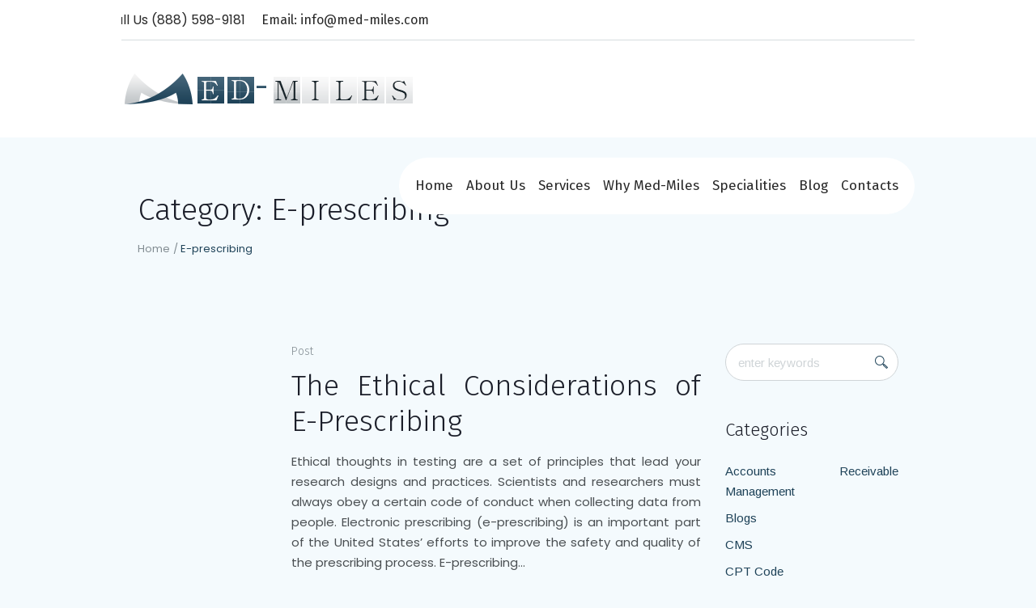

--- FILE ---
content_type: text/html; charset=UTF-8
request_url: https://med-miles.com/category/e-prescribing/
body_size: 14817
content:
<!DOCTYPE html>
<html lang="en-US" class="cmsmasters_html">
<head>
<meta charset="UTF-8" />
<meta name="viewport" content="width=device-width, initial-scale=1, maximum-scale=1" />
<meta name="format-detection" content="telephone=no" />
<link rel="profile" href="//gmpg.org/xfn/11" />
<link rel="pingback" href="https://med-miles.com/xmlrpc.php" />
<link rel="preconnect" href="https://fonts.googleapis.com">
<link rel="preconnect" href="https://fonts.gstatic.com" crossorigin>

<title>E-prescribing &#8211; Med Miles</title><link rel="preload" as="style" href="https://fonts.googleapis.com/css?family=Poppins%3A300%2C400%7CArimo%3A400%2C400italic%2C700%2C700italic%7CFira%20Sans%3A100%2C100italic%2C200%2C200italic%2C300%2C300italic%2C400%2C400italic%2C500%2C500italic%2C600%2C600italic%2C700%2C700italic%2C800%2C800italic%2C900%2C900italic&#038;display=swap" /><link rel="stylesheet" href="https://fonts.googleapis.com/css?family=Poppins%3A300%2C400%7CArimo%3A400%2C400italic%2C700%2C700italic%7CFira%20Sans%3A100%2C100italic%2C200%2C200italic%2C300%2C300italic%2C400%2C400italic%2C500%2C500italic%2C600%2C600italic%2C700%2C700italic%2C800%2C800italic%2C900%2C900italic&#038;display=swap" media="print" onload="this.media='all'" /><noscript><link rel="stylesheet" href="https://fonts.googleapis.com/css?family=Poppins%3A300%2C400%7CArimo%3A400%2C400italic%2C700%2C700italic%7CFira%20Sans%3A100%2C100italic%2C200%2C200italic%2C300%2C300italic%2C400%2C400italic%2C500%2C500italic%2C600%2C600italic%2C700%2C700italic%2C800%2C800italic%2C900%2C900italic&#038;display=swap" /></noscript><link rel="preload" as="style" href="https://fonts.googleapis.com/css2?family=Poppins:wght@300&#038;display=swap" /><link rel="stylesheet" href="https://fonts.googleapis.com/css2?family=Poppins:wght@300&#038;display=swap" media="print" onload="this.media='all'" /><noscript><link rel="stylesheet" href="https://fonts.googleapis.com/css2?family=Poppins:wght@300&#038;display=swap" /></noscript><link rel="stylesheet" href="https://med-miles.com/wp-content/cache/min/1/294310415fe286cc7ec5be870ff5c2b5.css" media="all" data-minify="1" />
<meta name='robots' content='max-image-preview:large' />
<link rel='dns-prefetch' href='//fonts.googleapis.com' />
<link href='https://fonts.gstatic.com' crossorigin rel='preconnect' />
<link rel="alternate" type="application/rss+xml" title="Med Miles &raquo; Feed" href="https://med-miles.com/feed/" />
<link rel="alternate" type="application/rss+xml" title="Med Miles &raquo; Comments Feed" href="https://med-miles.com/comments/feed/" />
<link rel="alternate" type="application/rss+xml" title="Med Miles &raquo; E-prescribing Category Feed" href="https://med-miles.com/category/e-prescribing/feed/" />
<style id='wp-img-auto-sizes-contain-inline-css' type='text/css'>
img:is([sizes=auto i],[sizes^="auto," i]){contain-intrinsic-size:3000px 1500px}
/*# sourceURL=wp-img-auto-sizes-contain-inline-css */
</style>

<style id='wp-emoji-styles-inline-css' type='text/css'>

	img.wp-smiley, img.emoji {
		display: inline !important;
		border: none !important;
		box-shadow: none !important;
		height: 1em !important;
		width: 1em !important;
		margin: 0 0.07em !important;
		vertical-align: -0.1em !important;
		background: none !important;
		padding: 0 !important;
	}
/*# sourceURL=wp-emoji-styles-inline-css */
</style>
<style id='wp-block-library-inline-css' type='text/css'>
:root{--wp-block-synced-color:#7a00df;--wp-block-synced-color--rgb:122,0,223;--wp-bound-block-color:var(--wp-block-synced-color);--wp-editor-canvas-background:#ddd;--wp-admin-theme-color:#007cba;--wp-admin-theme-color--rgb:0,124,186;--wp-admin-theme-color-darker-10:#006ba1;--wp-admin-theme-color-darker-10--rgb:0,107,160.5;--wp-admin-theme-color-darker-20:#005a87;--wp-admin-theme-color-darker-20--rgb:0,90,135;--wp-admin-border-width-focus:2px}@media (min-resolution:192dpi){:root{--wp-admin-border-width-focus:1.5px}}.wp-element-button{cursor:pointer}:root .has-very-light-gray-background-color{background-color:#eee}:root .has-very-dark-gray-background-color{background-color:#313131}:root .has-very-light-gray-color{color:#eee}:root .has-very-dark-gray-color{color:#313131}:root .has-vivid-green-cyan-to-vivid-cyan-blue-gradient-background{background:linear-gradient(135deg,#00d084,#0693e3)}:root .has-purple-crush-gradient-background{background:linear-gradient(135deg,#34e2e4,#4721fb 50%,#ab1dfe)}:root .has-hazy-dawn-gradient-background{background:linear-gradient(135deg,#faaca8,#dad0ec)}:root .has-subdued-olive-gradient-background{background:linear-gradient(135deg,#fafae1,#67a671)}:root .has-atomic-cream-gradient-background{background:linear-gradient(135deg,#fdd79a,#004a59)}:root .has-nightshade-gradient-background{background:linear-gradient(135deg,#330968,#31cdcf)}:root .has-midnight-gradient-background{background:linear-gradient(135deg,#020381,#2874fc)}:root{--wp--preset--font-size--normal:16px;--wp--preset--font-size--huge:42px}.has-regular-font-size{font-size:1em}.has-larger-font-size{font-size:2.625em}.has-normal-font-size{font-size:var(--wp--preset--font-size--normal)}.has-huge-font-size{font-size:var(--wp--preset--font-size--huge)}.has-text-align-center{text-align:center}.has-text-align-left{text-align:left}.has-text-align-right{text-align:right}.has-fit-text{white-space:nowrap!important}#end-resizable-editor-section{display:none}.aligncenter{clear:both}.items-justified-left{justify-content:flex-start}.items-justified-center{justify-content:center}.items-justified-right{justify-content:flex-end}.items-justified-space-between{justify-content:space-between}.screen-reader-text{border:0;clip-path:inset(50%);height:1px;margin:-1px;overflow:hidden;padding:0;position:absolute;width:1px;word-wrap:normal!important}.screen-reader-text:focus{background-color:#ddd;clip-path:none;color:#444;display:block;font-size:1em;height:auto;left:5px;line-height:normal;padding:15px 23px 14px;text-decoration:none;top:5px;width:auto;z-index:100000}html :where(.has-border-color){border-style:solid}html :where([style*=border-top-color]){border-top-style:solid}html :where([style*=border-right-color]){border-right-style:solid}html :where([style*=border-bottom-color]){border-bottom-style:solid}html :where([style*=border-left-color]){border-left-style:solid}html :where([style*=border-width]){border-style:solid}html :where([style*=border-top-width]){border-top-style:solid}html :where([style*=border-right-width]){border-right-style:solid}html :where([style*=border-bottom-width]){border-bottom-style:solid}html :where([style*=border-left-width]){border-left-style:solid}html :where(img[class*=wp-image-]){height:auto;max-width:100%}:where(figure){margin:0 0 1em}html :where(.is-position-sticky){--wp-admin--admin-bar--position-offset:var(--wp-admin--admin-bar--height,0px)}@media screen and (max-width:600px){html :where(.is-position-sticky){--wp-admin--admin-bar--position-offset:0px}}

/*# sourceURL=wp-block-library-inline-css */
</style><style id='global-styles-inline-css' type='text/css'>
:root{--wp--preset--aspect-ratio--square: 1;--wp--preset--aspect-ratio--4-3: 4/3;--wp--preset--aspect-ratio--3-4: 3/4;--wp--preset--aspect-ratio--3-2: 3/2;--wp--preset--aspect-ratio--2-3: 2/3;--wp--preset--aspect-ratio--16-9: 16/9;--wp--preset--aspect-ratio--9-16: 9/16;--wp--preset--color--black: #000000;--wp--preset--color--cyan-bluish-gray: #abb8c3;--wp--preset--color--white: #ffffff;--wp--preset--color--pale-pink: #f78da7;--wp--preset--color--vivid-red: #cf2e2e;--wp--preset--color--luminous-vivid-orange: #ff6900;--wp--preset--color--luminous-vivid-amber: #fcb900;--wp--preset--color--light-green-cyan: #7bdcb5;--wp--preset--color--vivid-green-cyan: #00d084;--wp--preset--color--pale-cyan-blue: #8ed1fc;--wp--preset--color--vivid-cyan-blue: #0693e3;--wp--preset--color--vivid-purple: #9b51e0;--wp--preset--color--color-1: #4a4f52;--wp--preset--color--color-2: #0a6076;--wp--preset--color--color-3: #828c92;--wp--preset--color--color-4: #1b1e29;--wp--preset--color--color-5: #f4fafd;--wp--preset--color--color-6: #ffffff;--wp--preset--color--color-7: #cfd4d7;--wp--preset--color--color-8: #19bfd1;--wp--preset--gradient--vivid-cyan-blue-to-vivid-purple: linear-gradient(135deg,rgb(6,147,227) 0%,rgb(155,81,224) 100%);--wp--preset--gradient--light-green-cyan-to-vivid-green-cyan: linear-gradient(135deg,rgb(122,220,180) 0%,rgb(0,208,130) 100%);--wp--preset--gradient--luminous-vivid-amber-to-luminous-vivid-orange: linear-gradient(135deg,rgb(252,185,0) 0%,rgb(255,105,0) 100%);--wp--preset--gradient--luminous-vivid-orange-to-vivid-red: linear-gradient(135deg,rgb(255,105,0) 0%,rgb(207,46,46) 100%);--wp--preset--gradient--very-light-gray-to-cyan-bluish-gray: linear-gradient(135deg,rgb(238,238,238) 0%,rgb(169,184,195) 100%);--wp--preset--gradient--cool-to-warm-spectrum: linear-gradient(135deg,rgb(74,234,220) 0%,rgb(151,120,209) 20%,rgb(207,42,186) 40%,rgb(238,44,130) 60%,rgb(251,105,98) 80%,rgb(254,248,76) 100%);--wp--preset--gradient--blush-light-purple: linear-gradient(135deg,rgb(255,206,236) 0%,rgb(152,150,240) 100%);--wp--preset--gradient--blush-bordeaux: linear-gradient(135deg,rgb(254,205,165) 0%,rgb(254,45,45) 50%,rgb(107,0,62) 100%);--wp--preset--gradient--luminous-dusk: linear-gradient(135deg,rgb(255,203,112) 0%,rgb(199,81,192) 50%,rgb(65,88,208) 100%);--wp--preset--gradient--pale-ocean: linear-gradient(135deg,rgb(255,245,203) 0%,rgb(182,227,212) 50%,rgb(51,167,181) 100%);--wp--preset--gradient--electric-grass: linear-gradient(135deg,rgb(202,248,128) 0%,rgb(113,206,126) 100%);--wp--preset--gradient--midnight: linear-gradient(135deg,rgb(2,3,129) 0%,rgb(40,116,252) 100%);--wp--preset--font-size--small: 13px;--wp--preset--font-size--medium: 20px;--wp--preset--font-size--large: 36px;--wp--preset--font-size--x-large: 42px;--wp--preset--spacing--20: 0.44rem;--wp--preset--spacing--30: 0.67rem;--wp--preset--spacing--40: 1rem;--wp--preset--spacing--50: 1.5rem;--wp--preset--spacing--60: 2.25rem;--wp--preset--spacing--70: 3.38rem;--wp--preset--spacing--80: 5.06rem;--wp--preset--shadow--natural: 6px 6px 9px rgba(0, 0, 0, 0.2);--wp--preset--shadow--deep: 12px 12px 50px rgba(0, 0, 0, 0.4);--wp--preset--shadow--sharp: 6px 6px 0px rgba(0, 0, 0, 0.2);--wp--preset--shadow--outlined: 6px 6px 0px -3px rgb(255, 255, 255), 6px 6px rgb(0, 0, 0);--wp--preset--shadow--crisp: 6px 6px 0px rgb(0, 0, 0);}:where(.is-layout-flex){gap: 0.5em;}:where(.is-layout-grid){gap: 0.5em;}body .is-layout-flex{display: flex;}.is-layout-flex{flex-wrap: wrap;align-items: center;}.is-layout-flex > :is(*, div){margin: 0;}body .is-layout-grid{display: grid;}.is-layout-grid > :is(*, div){margin: 0;}:where(.wp-block-columns.is-layout-flex){gap: 2em;}:where(.wp-block-columns.is-layout-grid){gap: 2em;}:where(.wp-block-post-template.is-layout-flex){gap: 1.25em;}:where(.wp-block-post-template.is-layout-grid){gap: 1.25em;}.has-black-color{color: var(--wp--preset--color--black) !important;}.has-cyan-bluish-gray-color{color: var(--wp--preset--color--cyan-bluish-gray) !important;}.has-white-color{color: var(--wp--preset--color--white) !important;}.has-pale-pink-color{color: var(--wp--preset--color--pale-pink) !important;}.has-vivid-red-color{color: var(--wp--preset--color--vivid-red) !important;}.has-luminous-vivid-orange-color{color: var(--wp--preset--color--luminous-vivid-orange) !important;}.has-luminous-vivid-amber-color{color: var(--wp--preset--color--luminous-vivid-amber) !important;}.has-light-green-cyan-color{color: var(--wp--preset--color--light-green-cyan) !important;}.has-vivid-green-cyan-color{color: var(--wp--preset--color--vivid-green-cyan) !important;}.has-pale-cyan-blue-color{color: var(--wp--preset--color--pale-cyan-blue) !important;}.has-vivid-cyan-blue-color{color: var(--wp--preset--color--vivid-cyan-blue) !important;}.has-vivid-purple-color{color: var(--wp--preset--color--vivid-purple) !important;}.has-black-background-color{background-color: var(--wp--preset--color--black) !important;}.has-cyan-bluish-gray-background-color{background-color: var(--wp--preset--color--cyan-bluish-gray) !important;}.has-white-background-color{background-color: var(--wp--preset--color--white) !important;}.has-pale-pink-background-color{background-color: var(--wp--preset--color--pale-pink) !important;}.has-vivid-red-background-color{background-color: var(--wp--preset--color--vivid-red) !important;}.has-luminous-vivid-orange-background-color{background-color: var(--wp--preset--color--luminous-vivid-orange) !important;}.has-luminous-vivid-amber-background-color{background-color: var(--wp--preset--color--luminous-vivid-amber) !important;}.has-light-green-cyan-background-color{background-color: var(--wp--preset--color--light-green-cyan) !important;}.has-vivid-green-cyan-background-color{background-color: var(--wp--preset--color--vivid-green-cyan) !important;}.has-pale-cyan-blue-background-color{background-color: var(--wp--preset--color--pale-cyan-blue) !important;}.has-vivid-cyan-blue-background-color{background-color: var(--wp--preset--color--vivid-cyan-blue) !important;}.has-vivid-purple-background-color{background-color: var(--wp--preset--color--vivid-purple) !important;}.has-black-border-color{border-color: var(--wp--preset--color--black) !important;}.has-cyan-bluish-gray-border-color{border-color: var(--wp--preset--color--cyan-bluish-gray) !important;}.has-white-border-color{border-color: var(--wp--preset--color--white) !important;}.has-pale-pink-border-color{border-color: var(--wp--preset--color--pale-pink) !important;}.has-vivid-red-border-color{border-color: var(--wp--preset--color--vivid-red) !important;}.has-luminous-vivid-orange-border-color{border-color: var(--wp--preset--color--luminous-vivid-orange) !important;}.has-luminous-vivid-amber-border-color{border-color: var(--wp--preset--color--luminous-vivid-amber) !important;}.has-light-green-cyan-border-color{border-color: var(--wp--preset--color--light-green-cyan) !important;}.has-vivid-green-cyan-border-color{border-color: var(--wp--preset--color--vivid-green-cyan) !important;}.has-pale-cyan-blue-border-color{border-color: var(--wp--preset--color--pale-cyan-blue) !important;}.has-vivid-cyan-blue-border-color{border-color: var(--wp--preset--color--vivid-cyan-blue) !important;}.has-vivid-purple-border-color{border-color: var(--wp--preset--color--vivid-purple) !important;}.has-vivid-cyan-blue-to-vivid-purple-gradient-background{background: var(--wp--preset--gradient--vivid-cyan-blue-to-vivid-purple) !important;}.has-light-green-cyan-to-vivid-green-cyan-gradient-background{background: var(--wp--preset--gradient--light-green-cyan-to-vivid-green-cyan) !important;}.has-luminous-vivid-amber-to-luminous-vivid-orange-gradient-background{background: var(--wp--preset--gradient--luminous-vivid-amber-to-luminous-vivid-orange) !important;}.has-luminous-vivid-orange-to-vivid-red-gradient-background{background: var(--wp--preset--gradient--luminous-vivid-orange-to-vivid-red) !important;}.has-very-light-gray-to-cyan-bluish-gray-gradient-background{background: var(--wp--preset--gradient--very-light-gray-to-cyan-bluish-gray) !important;}.has-cool-to-warm-spectrum-gradient-background{background: var(--wp--preset--gradient--cool-to-warm-spectrum) !important;}.has-blush-light-purple-gradient-background{background: var(--wp--preset--gradient--blush-light-purple) !important;}.has-blush-bordeaux-gradient-background{background: var(--wp--preset--gradient--blush-bordeaux) !important;}.has-luminous-dusk-gradient-background{background: var(--wp--preset--gradient--luminous-dusk) !important;}.has-pale-ocean-gradient-background{background: var(--wp--preset--gradient--pale-ocean) !important;}.has-electric-grass-gradient-background{background: var(--wp--preset--gradient--electric-grass) !important;}.has-midnight-gradient-background{background: var(--wp--preset--gradient--midnight) !important;}.has-small-font-size{font-size: var(--wp--preset--font-size--small) !important;}.has-medium-font-size{font-size: var(--wp--preset--font-size--medium) !important;}.has-large-font-size{font-size: var(--wp--preset--font-size--large) !important;}.has-x-large-font-size{font-size: var(--wp--preset--font-size--x-large) !important;}
/*# sourceURL=global-styles-inline-css */
</style>

<style id='classic-theme-styles-inline-css' type='text/css'>
/*! This file is auto-generated */
.wp-block-button__link{color:#fff;background-color:#32373c;border-radius:9999px;box-shadow:none;text-decoration:none;padding:calc(.667em + 2px) calc(1.333em + 2px);font-size:1.125em}.wp-block-file__button{background:#32373c;color:#fff;text-decoration:none}
/*# sourceURL=/wp-includes/css/classic-themes.min.css */
</style>



<style id='denta-style-inline-css' type='text/css'>

	.header_mid .header_mid_inner .logo_wrap {
		width : 360px;
	}

	.header_mid_inner .logo img.logo_retina {
		width : 180px;
	}


			.headline_outer {
				background-image:url(http://denta.cmsmasters.net/demo/wp-content/themes/denta/theme-vars/theme-style/img/headline_bg.jpg);
				background-repeat:no-repeat;
				background-attachment:scroll;
				background-size:cover;
			}
			
		.headline_aligner {
			min-height:215px;
		}
		

	.header_top {
		height : 50px;
	}

	.header_top .meta_wrap > *{
		line-height : 50px;
	}
	
	ul.top_line_nav > li > a {
		line-height : 48px;
	}
	
	.header_mid {
		height : 120px;
	}
	
	.header_bot {
		height : 70px;
	}
	
	#page.cmsmasters_heading_after_header #middle, 
	#page.cmsmasters_heading_under_header #middle .headline .headline_outer {
		padding-top : 120px;
	}
	
	#page.cmsmasters_heading_after_header.enable_header_top #middle, 
	#page.cmsmasters_heading_under_header.enable_header_top #middle .headline .headline_outer {
		padding-top : 170px;
	}
	
	#page.cmsmasters_heading_after_header.enable_header_bottom #middle, 
	#page.cmsmasters_heading_under_header.enable_header_bottom #middle .headline .headline_outer {
		padding-top : 190px;
	}
	
	#page.cmsmasters_heading_after_header.enable_header_top.enable_header_bottom #middle, 
	#page.cmsmasters_heading_under_header.enable_header_top.enable_header_bottom #middle .headline .headline_outer {
		padding-top : 240px;
	}
	
	@media only screen and (max-width: 1024px) {
		.header_top,
		.header_mid,
		.header_bot {
			height : auto !important;
		}
		
		.header_mid .header_mid_inner > div:not(.header_mid_interface),
		.header_mid .header_mid_inner .cmsmasters_header_cart_link ,
		.header_mid .header_mid_inner .resp_mid_nav_wrap ,
		.header_mid .header_mid_inner .cmsmasters_header_cart_link ,
		.header_mid .header_mid_inner .slogan_wrap ,
		.header_mid .header_mid_inner .mid_search_but_wrap {
			height : 120px;
		}
		
		#page.cmsmasters_heading_after_header #middle, 
		#page.cmsmasters_heading_under_header #middle .headline .headline_outer, 
		#page.cmsmasters_heading_after_header.enable_header_top #middle, 
		#page.cmsmasters_heading_under_header.enable_header_top #middle .headline .headline_outer, 
		#page.cmsmasters_heading_after_header.enable_header_bottom #middle, 
		#page.cmsmasters_heading_under_header.enable_header_bottom #middle .headline .headline_outer, 
		#page.cmsmasters_heading_after_header.enable_header_top.enable_header_bottom #middle, 
		#page.cmsmasters_heading_under_header.enable_header_top.enable_header_bottom #middle .headline .headline_outer {
			padding-top : 0 !important;
		}
	}
	
	@media only screen and (max-width: 768px) {
		.header_mid .header_mid_inner > div, 
		.header_bot .header_bot_inner > div,
		.header_mid .header_mid_inner > div:not(.header_mid_interface),
		.header_mid .header_mid_inner .cmsmasters_header_cart_link ,
		.header_mid .header_mid_inner .resp_mid_nav_wrap ,
		.header_mid .header_mid_inner .cmsmasters_header_cart_link ,
		.header_mid .header_mid_inner .slogan_wrap ,
		.header_mid .header_mid_inner .mid_search_but_wrap {
			height:auto;
		}
	}
	
	@media only screen and (max-width: 1024px) {
		.enable_header_centered .header_mid .header_mid_inner .cmsmasters_header_cart_link {
			height:auto;
		}
	}

/*# sourceURL=denta-style-inline-css */
</style>











<script type="text/javascript" src="https://med-miles.com/wp-includes/js/jquery/jquery.min.js?ver=3.7.1" id="jquery-core-js"></script>
<script type="text/javascript" src="https://med-miles.com/wp-includes/js/jquery/jquery-migrate.min.js?ver=3.4.1" id="jquery-migrate-js"></script>








<meta name="generator" content="Powered by LayerSlider 7.9.6 - Build Heros, Sliders, and Popups. Create Animations and Beautiful, Rich Web Content as Easy as Never Before on WordPress." />
<!-- LayerSlider updates and docs at: https://layerslider.com -->
<link rel="https://api.w.org/" href="https://med-miles.com/wp-json/" /><link rel="alternate" title="JSON" type="application/json" href="https://med-miles.com/wp-json/wp/v2/categories/90" /><link rel="EditURI" type="application/rsd+xml" title="RSD" href="https://med-miles.com/xmlrpc.php?rsd" />
<meta name="generator" content="WordPress 6.9" />
<meta name="generator" content="Powered by Slider Revolution 6.6.18 - responsive, Mobile-Friendly Slider Plugin for WordPress with comfortable drag and drop interface." />
<link rel="icon" href="https://med-miles.com/wp-content/uploads/2024/01/60x60.png" sizes="32x32" />
<link rel="icon" href="https://med-miles.com/wp-content/uploads/2024/01/60x60.png" sizes="192x192" />
<link rel="apple-touch-icon" href="https://med-miles.com/wp-content/uploads/2024/01/60x60.png" />
<meta name="msapplication-TileImage" content="https://med-miles.com/wp-content/uploads/2024/01/60x60.png" />
<script>function setREVStartSize(e){
			//window.requestAnimationFrame(function() {
				window.RSIW = window.RSIW===undefined ? window.innerWidth : window.RSIW;
				window.RSIH = window.RSIH===undefined ? window.innerHeight : window.RSIH;
				try {
					var pw = document.getElementById(e.c).parentNode.offsetWidth,
						newh;
					pw = pw===0 || isNaN(pw) || (e.l=="fullwidth" || e.layout=="fullwidth") ? window.RSIW : pw;
					e.tabw = e.tabw===undefined ? 0 : parseInt(e.tabw);
					e.thumbw = e.thumbw===undefined ? 0 : parseInt(e.thumbw);
					e.tabh = e.tabh===undefined ? 0 : parseInt(e.tabh);
					e.thumbh = e.thumbh===undefined ? 0 : parseInt(e.thumbh);
					e.tabhide = e.tabhide===undefined ? 0 : parseInt(e.tabhide);
					e.thumbhide = e.thumbhide===undefined ? 0 : parseInt(e.thumbhide);
					e.mh = e.mh===undefined || e.mh=="" || e.mh==="auto" ? 0 : parseInt(e.mh,0);
					if(e.layout==="fullscreen" || e.l==="fullscreen")
						newh = Math.max(e.mh,window.RSIH);
					else{
						e.gw = Array.isArray(e.gw) ? e.gw : [e.gw];
						for (var i in e.rl) if (e.gw[i]===undefined || e.gw[i]===0) e.gw[i] = e.gw[i-1];
						e.gh = e.el===undefined || e.el==="" || (Array.isArray(e.el) && e.el.length==0)? e.gh : e.el;
						e.gh = Array.isArray(e.gh) ? e.gh : [e.gh];
						for (var i in e.rl) if (e.gh[i]===undefined || e.gh[i]===0) e.gh[i] = e.gh[i-1];
											
						var nl = new Array(e.rl.length),
							ix = 0,
							sl;
						e.tabw = e.tabhide>=pw ? 0 : e.tabw;
						e.thumbw = e.thumbhide>=pw ? 0 : e.thumbw;
						e.tabh = e.tabhide>=pw ? 0 : e.tabh;
						e.thumbh = e.thumbhide>=pw ? 0 : e.thumbh;
						for (var i in e.rl) nl[i] = e.rl[i]<window.RSIW ? 0 : e.rl[i];
						sl = nl[0];
						for (var i in nl) if (sl>nl[i] && nl[i]>0) { sl = nl[i]; ix=i;}
						var m = pw>(e.gw[ix]+e.tabw+e.thumbw) ? 1 : (pw-(e.tabw+e.thumbw)) / (e.gw[ix]);
						newh =  (e.gh[ix] * m) + (e.tabh + e.thumbh);
					}
					var el = document.getElementById(e.c);
					if (el!==null && el) el.style.height = newh+"px";
					el = document.getElementById(e.c+"_wrapper");
					if (el!==null && el) {
						el.style.height = newh+"px";
						el.style.display = "block";
					}
				} catch(e){
					console.log("Failure at Presize of Slider:" + e)
				}
			//});
		  };</script>
<noscript><style id="rocket-lazyload-nojs-css">.rll-youtube-player, [data-lazy-src]{display:none !important;}</style></noscript>
<style id='rs-plugin-settings-inline-css' type='text/css'>
#rs-demo-id {}
/*# sourceURL=rs-plugin-settings-inline-css */
</style>
</head>
<body class="archive category category-e-prescribing category-90 wp-theme-denta">


<!-- Start Page -->
<div id="page" class="csstransition cmsmasters_liquid fixed_header enable_header_top cmsmasters_heading_under_header hfeed site">

<!-- Start Main -->
<div id="main">

<!-- Start Header -->
<header id="header">
	<div class="header_top" data-height="50"><div class="header_top_outer"><div class="header_top_inner"><div class="header_top_meta"><div class="meta_wrap">Call Us  (888) 598-9181<span>
Email:  info@med-miles.com</span></div></div></div></div><div class="header_top_but closed"><span class="cmsmasters_theme_icon_slide_bottom"></span></div></div><div class="header_mid" data-height="120"><div class="header_mid_outer"><div class="header_mid_inner"><div class="logo_wrap"><a href="https://med-miles.com/" title="Med Miles" class="logo">
	<img width="360" height="70" src="data:image/svg+xml,%3Csvg%20xmlns='http://www.w3.org/2000/svg'%20viewBox='0%200%20360%2070'%3E%3C/svg%3E" alt="Med Miles" data-lazy-src="https://med-miles.com/wp-content/uploads/2024/01/logo-360x70-1.png" /><noscript><img width="360" height="70" src="https://med-miles.com/wp-content/uploads/2024/01/logo-360x70-1.png" alt="Med Miles" /></noscript><img class="logo_retina" src="data:image/svg+xml,%3Csvg%20xmlns='http://www.w3.org/2000/svg'%20viewBox='0%200%20180%2035'%3E%3C/svg%3E" alt="Med Miles" width="180" height="35" data-lazy-src="https://med-miles.com/wp-content/uploads/2024/01/logo-360x70-1.png" /><noscript><img class="logo_retina" src="https://med-miles.com/wp-content/uploads/2024/01/logo-360x70-1.png" alt="Med Miles" width="180" height="35" /></noscript></a>
</div><div class='header_mid_interface'>
					<div class='header_mid_interface_inner'><div class="resp_mid_nav_wrap"><div class="resp_mid_nav_outer"><a class="responsive_nav resp_mid_nav" href="javascript:void(0)"><span></span></a></div></div><!-- Start Navigation --><div class="mid_nav_wrap"><nav><div class="menu-primary-navigation-container"><ul id="navigation" class="mid_nav navigation"><li id="menu-item-2698" class="menu-item menu-item-type-post_type menu-item-object-page menu-item-home menu-item-2698 menu-item-depth-0"><a href="https://med-miles.com/"><span class="nav_item_wrap"><span class="nav_title">Home</span></span></a></li>
<li id="menu-item-3652" class="menu-item menu-item-type-post_type menu-item-object-page menu-item-3652 menu-item-depth-0"><a href="https://med-miles.com/about-us/"><span class="nav_item_wrap"><span class="nav_title">About Us</span></span></a></li>
<li id="menu-item-3653" class="menu-item menu-item-type-post_type menu-item-object-page menu-item-has-children menu-item-3653 menu-item-depth-0"><a href="https://med-miles.com/services/"><span class="nav_item_wrap"><span class="nav_title">Services</span></span></a>
<ul class="sub-menu">
	<li id="menu-item-2869" class="menu-item menu-item-type-custom menu-item-object-custom menu-item-2869 menu-item-depth-1"><a href="https://med-miles.com/services/#crcm"><span class="nav_item_wrap"><span class="nav_title">Complete Revenue Cycle Management</span></span></a>	</li>
	<li id="menu-item-2870" class="menu-item menu-item-type-custom menu-item-object-custom menu-item-2870 menu-item-depth-1"><a href="https://med-miles.com/services/#as"><span class="nav_item_wrap"><span class="nav_title">Audit Services</span></span></a>	</li>
	<li id="menu-item-2871" class="menu-item menu-item-type-custom menu-item-object-custom menu-item-2871 menu-item-depth-1"><a href="https://med-miles.com/services/#ce"><span class="nav_item_wrap"><span class="nav_title">Credentialing/Enrollment Services</span></span></a>	</li>
	<li id="menu-item-2872" class="menu-item menu-item-type-custom menu-item-object-custom menu-item-2872 menu-item-depth-1"><a href="https://med-miles.com/services/#ps"><span class="nav_item_wrap"><span class="nav_title">Patient Services</span></span></a>	</li>
	<li id="menu-item-2873" class="menu-item menu-item-type-custom menu-item-object-custom menu-item-2873 menu-item-depth-1"><a href="https://med-miles.com/services/#emr"><span class="nav_item_wrap"><span class="nav_title">EMR/PMS Consultancy Services</span></span></a>	</li>
</ul>
</li>
<li id="menu-item-2719" class="menu-item menu-item-type-post_type menu-item-object-page menu-item-2719 menu-item-depth-0"><a href="https://med-miles.com/why-med-miles/"><span class="nav_item_wrap"><span class="nav_title">Why Med-Miles</span></span></a></li>
<li id="menu-item-2720" class="menu-item menu-item-type-post_type menu-item-object-page menu-item-2720 menu-item-depth-0"><a href="https://med-miles.com/specialities/"><span class="nav_item_wrap"><span class="nav_title">Specialities</span></span></a></li>
<li id="menu-item-3654" class="menu-item menu-item-type-post_type menu-item-object-page menu-item-3654 menu-item-depth-0"><a href="https://med-miles.com/blog/"><span class="nav_item_wrap"><span class="nav_title">Blog</span></span></a></li>
<li id="menu-item-2702" class="menu-item menu-item-type-post_type menu-item-object-page menu-item-2702 menu-item-depth-0"><a href="https://med-miles.com/contacts/"><span class="nav_item_wrap"><span class="nav_title">Contacts</span></span></a></li>
</ul></div></nav></div><!-- Finish Navigation --></div>
			</div>
		</div></div></div></header>
<!-- Finish Header -->


<!-- Start Middle -->
<div id="middle">
<div class="headline cmsmasters_color_scheme_default">
				<div class="headline_outer">
					<div class="headline_color"></div><div class="headline_inner align_center">
					<div class="headline_aligner"></div><div class="headline_text_wrap"><div class="headline_text"><h1 class="entry-title">Category: <span>E-prescribing</span></h1></div><div class="cmsmasters_breadcrumbs"><div class="cmsmasters_breadcrumbs_aligner"></div><div class="cmsmasters_breadcrumbs_inner"><a href="https://med-miles.com/" class="cms_home">Home</a>
	<span class="breadcrumbs_sep"> / </span>
	<span>E-prescribing</span></div></div></div></div></div>
			</div><div class="middle_inner">
<div class="content_wrap r_sidebar">

<!-- Start Content -->
<div class="content entry">
	<div class="cmsmasters_archive">
<article id="post-1245" class="cmsmasters_archive_type post-1245 post type-post status-publish format-standard has-post-thumbnail hentry category-e-prescribing">
	<div class="cmsmasters_archive_item_img_wrap"><figure class="cmsmasters_img_wrap"><a href="https://med-miles.com/ethical-considerations-of-e-prescribing/" title="The Ethical Considerations of E-Prescribing" class="cmsmasters_img_link preloader"></a></figure></div>	<div class="cmsmasters_archive_item_cont_wrap">
		<div class="cmsmasters_archive_item_type">
			<span>Post</span>		</div>
					<header class="cmsmasters_archive_item_header entry-header">
				<h2 class="cmsmasters_archive_item_title entry-title">
					<a href="https://med-miles.com/ethical-considerations-of-e-prescribing/">
						The Ethical Considerations of E-Prescribing					</a>
				</h2>
			</header>
			<div class="cmsmasters_archive_item_content entry-content">
<p>Ethical thoughts in testing are a set of principles that lead your research designs and practices. Scientists and researchers must always obey a certain code of conduct when collecting data from people. Electronic prescribing (e-prescribing) is an important part of the United States&#8217; efforts to improve the safety and quality of the prescribing process. E-prescribing...</p>
</div>
<footer class="cmsmasters_archive_item_info entry-meta"><span class="cmsmasters_archive_item_date_wrap"><abbr class="published cmsmasters_archive_item_date" title="July 31, 2023">July 31, 2023</abbr><abbr class="dn date updated" title="July 31, 2023">July 31, 2023</abbr></span><span class="cmsmasters_archive_item_user_name"><a href="https://med-miles.com/author/medmiles/" rel="author" title="Posts by medmiles">medmiles</a></span><span class="cmsmasters_archive_item_category">In <a href="https://med-miles.com/category/e-prescribing/" class="cmsmasters_cat_color cmsmasters_cat_90" rel="category tag">E-prescribing</a></span></footer>	</div>
</article><article id="post-1237" class="cmsmasters_archive_type post-1237 post type-post status-publish format-standard has-post-thumbnail hentry category-e-prescribing">
	<div class="cmsmasters_archive_item_img_wrap"><figure class="cmsmasters_img_wrap"><a href="https://med-miles.com/the-impact-of-e-prescribing-on-patient-safety-2/" title="The Impact of e-Prescribing on Patient Safety" class="cmsmasters_img_link preloader"></a></figure></div>	<div class="cmsmasters_archive_item_cont_wrap">
		<div class="cmsmasters_archive_item_type">
			<span>Post</span>		</div>
					<header class="cmsmasters_archive_item_header entry-header">
				<h2 class="cmsmasters_archive_item_title entry-title">
					<a href="https://med-miles.com/the-impact-of-e-prescribing-on-patient-safety-2/">
						The Impact of e-Prescribing on Patient Safety					</a>
				</h2>
			</header>
			<div class="cmsmasters_archive_item_content entry-content">
<p>Electronic prescribing, like any new technological development, has both advantages and disadvantages. The most attractive benefits include increased patient safety and reduced medication errors, reduced medication costs with FDS software, improved access to patient medication records, and improved pharmacy workflow. E-prescribing can potentially bring cost savings and improve efficiency and patient safety. Cost savings are...</p>
</div>
<footer class="cmsmasters_archive_item_info entry-meta"><span class="cmsmasters_archive_item_date_wrap"><abbr class="published cmsmasters_archive_item_date" title="July 18, 2023">July 18, 2023</abbr><abbr class="dn date updated" title="July 18, 2023">July 18, 2023</abbr></span><span class="cmsmasters_archive_item_user_name"><a href="https://med-miles.com/author/medmiles/" rel="author" title="Posts by medmiles">medmiles</a></span><span class="cmsmasters_archive_item_category">In <a href="https://med-miles.com/category/e-prescribing/" class="cmsmasters_cat_color cmsmasters_cat_90" rel="category tag">E-prescribing</a></span></footer>	</div>
</article><article id="post-1110" class="cmsmasters_archive_type post-1110 post type-post status-publish format-standard has-post-thumbnail hentry category-e-prescribing">
	<div class="cmsmasters_archive_item_img_wrap"><figure class="cmsmasters_img_wrap"><a href="https://med-miles.com/ways-to-improve-prescribing-practices/" title="What Are Best Ways To Improve Prescribing Practices" class="cmsmasters_img_link preloader"></a></figure></div>	<div class="cmsmasters_archive_item_cont_wrap">
		<div class="cmsmasters_archive_item_type">
			<span>Post</span>		</div>
					<header class="cmsmasters_archive_item_header entry-header">
				<h2 class="cmsmasters_archive_item_title entry-title">
					<a href="https://med-miles.com/ways-to-improve-prescribing-practices/">
						What Are Best Ways To Improve Prescribing Practices					</a>
				</h2>
			</header>
			<div class="cmsmasters_archive_item_content entry-content">
<p>While most prescribing takes place in the community, the quality use of medicines in hospitals should not be neglected. Doctors learn to prescribe in hospitals, and this has a big impact on how they prescribe afterward. Our large teaching hospitals care for the most complex patients. But their immediate therapeutic care is managed by our...</p>
</div>
<footer class="cmsmasters_archive_item_info entry-meta"><span class="cmsmasters_archive_item_date_wrap"><abbr class="published cmsmasters_archive_item_date" title="January 12, 2023">January 12, 2023</abbr><abbr class="dn date updated" title="January 12, 2023">January 12, 2023</abbr></span><span class="cmsmasters_archive_item_user_name"><a href="https://med-miles.com/author/medmiles/" rel="author" title="Posts by medmiles">medmiles</a></span><span class="cmsmasters_archive_item_category">In <a href="https://med-miles.com/category/e-prescribing/" class="cmsmasters_cat_color cmsmasters_cat_90" rel="category tag">E-prescribing</a></span></footer>	</div>
</article><article id="post-1093" class="cmsmasters_archive_type post-1093 post type-post status-publish format-standard has-post-thumbnail hentry category-e-prescribing">
	<div class="cmsmasters_archive_item_img_wrap"><figure class="cmsmasters_img_wrap"><a href="https://med-miles.com/what-challenges-remain-with-electronic-prescribing-2/" title="What Challenges Remain With Electronic Prescribing?" class="cmsmasters_img_link preloader"></a></figure></div>	<div class="cmsmasters_archive_item_cont_wrap">
		<div class="cmsmasters_archive_item_type">
			<span>Post</span>		</div>
					<header class="cmsmasters_archive_item_header entry-header">
				<h2 class="cmsmasters_archive_item_title entry-title">
					<a href="https://med-miles.com/what-challenges-remain-with-electronic-prescribing-2/">
						What Challenges Remain With Electronic Prescribing?					</a>
				</h2>
			</header>
			<div class="cmsmasters_archive_item_content entry-content">
<p>Electronic prescribing is an important technology for refining the drug management process&#8217;s value, protection, and effectiveness in primary care. In recent years, with the development of health material discussion, electronic prescribing has grown to accept the Electronic Exchange of Medication Data (EEMD) related to suppliers in different places. These networks have been expanded to permit...</p>
</div>
<footer class="cmsmasters_archive_item_info entry-meta"><span class="cmsmasters_archive_item_date_wrap"><abbr class="published cmsmasters_archive_item_date" title="December 20, 2022">December 20, 2022</abbr><abbr class="dn date updated" title="December 20, 2022">December 20, 2022</abbr></span><span class="cmsmasters_archive_item_user_name"><a href="https://med-miles.com/author/medmiles/" rel="author" title="Posts by medmiles">medmiles</a></span><span class="cmsmasters_archive_item_category">In <a href="https://med-miles.com/category/e-prescribing/" class="cmsmasters_cat_color cmsmasters_cat_90" rel="category tag">E-prescribing</a></span></footer>	</div>
</article><article id="post-3358" class="cmsmasters_archive_type post-3358 post type-post status-publish format-standard has-post-thumbnail hentry category-blogs category-e-prescribing tag-electronic-prescribing tag-health-insurance tag-healthcare-software tag-medical-billing tag-medical-billing-company tag-medical-billing-services">
	<div class="cmsmasters_archive_item_img_wrap"><figure class="cmsmasters_img_wrap"><a href="https://med-miles.com/learn-how-e-prescribing-can-benefit-hospitals/" title="Learn How E-Prescribing Can Benefit Hospitals?" class="cmsmasters_img_link preloader"></a></figure></div>	<div class="cmsmasters_archive_item_cont_wrap">
		<div class="cmsmasters_archive_item_type">
			<span>Post</span>		</div>
					<header class="cmsmasters_archive_item_header entry-header">
				<h2 class="cmsmasters_archive_item_title entry-title">
					<a href="https://med-miles.com/learn-how-e-prescribing-can-benefit-hospitals/">
						Learn How E-Prescribing Can Benefit Hospitals?					</a>
				</h2>
			</header>
			<div class="cmsmasters_archive_item_content entry-content">
<p>Making a prescription for your patients is one of the most important parts of medical practice. A doctor’s handwriting is one of the most common jokes everyone makes when visiting a clinic or hospital. nnNot only is handwriting a problem but making sure the prescription is safe and you don’t lose it is another drawback to...</p>
</div>
<footer class="cmsmasters_archive_item_info entry-meta"><span class="cmsmasters_archive_item_date_wrap"><abbr class="published cmsmasters_archive_item_date" title="September 6, 2021">September 6, 2021</abbr><abbr class="dn date updated" title="September 6, 2021">September 6, 2021</abbr></span><span class="cmsmasters_archive_item_user_name"><a href="https://med-miles.com/author/medmiles/" rel="author" title="Posts by medmiles">medmiles</a></span><span class="cmsmasters_archive_item_category">In <a href="https://med-miles.com/category/blogs/" class="cmsmasters_cat_color cmsmasters_cat_26" rel="category tag">Blogs</a>, <a href="https://med-miles.com/category/e-prescribing/" class="cmsmasters_cat_color cmsmasters_cat_90" rel="category tag">E-prescribing</a></span></footer>	</div>
</article><div class="cmsmasters_wrap_pagination"></div></div>
</div>
<!-- Finish Content -->


<!-- Start Sidebar -->
<div class="sidebar">
<aside id="search-3" class="widget widget_search"><div class="search_bar_wrap">
		<form method="get" action="https://med-miles.com/">
			<p class="search_field">
				<input name="s" placeholder="enter keywords" value="" type="search" />
			</p>
			<p class="search_button">
				<button type="submit" class="cmsmasters_icon_custom_search"></button>
			</p>
		</form>
	</div></aside><aside id="categories-3" class="widget widget_categories"><h3 class="widgettitle">Categories</h3>
			<ul>
					<li class="cat-item cat-item-37"><a href="https://med-miles.com/category/accounts-receivable-management/">Accounts Receivable Management</a>
</li>
	<li class="cat-item cat-item-26"><a href="https://med-miles.com/category/blogs/">Blogs</a>
</li>
	<li class="cat-item cat-item-53"><a href="https://med-miles.com/category/cms/">CMS</a>
</li>
	<li class="cat-item cat-item-52"><a href="https://med-miles.com/category/cpt-code/">CPT Code</a>
</li>
	<li class="cat-item cat-item-76"><a href="https://med-miles.com/category/cybersecurity/">CyberSecurity</a>
</li>
	<li class="cat-item cat-item-29"><a href="https://med-miles.com/category/denial-management/">Denial Management</a>
</li>
	<li class="cat-item cat-item-90 current-cat"><a aria-current="page" href="https://med-miles.com/category/e-prescribing/">E-prescribing</a>
</li>
	<li class="cat-item cat-item-107"><a href="https://med-miles.com/category/ehr/">EHR</a>
</li>
	<li class="cat-item cat-item-92"><a href="https://med-miles.com/category/electronic-medical-record/">Electronic Medical Record</a>
</li>
	<li class="cat-item cat-item-127"><a href="https://med-miles.com/category/emr/">EMR</a>
</li>
	<li class="cat-item cat-item-41"><a href="https://med-miles.com/category/guides/">Guides</a>
</li>
	<li class="cat-item cat-item-56"><a href="https://med-miles.com/category/health/">Health</a>
</li>
	<li class="cat-item cat-item-28"><a href="https://med-miles.com/category/medical-billing/">Medical Billing</a>
</li>
	<li class="cat-item cat-item-35"><a href="https://med-miles.com/category/medical-claims/">Medical Claims</a>
</li>
	<li class="cat-item cat-item-103"><a href="https://med-miles.com/category/medical-coding/">Medical Coding</a>
</li>
	<li class="cat-item cat-item-59"><a href="https://med-miles.com/category/medical-credentialing/">Medical Credentialing</a>
</li>
	<li class="cat-item cat-item-49"><a href="https://med-miles.com/category/medical-practice/">Medical Practice</a>
</li>
	<li class="cat-item cat-item-97"><a href="https://med-miles.com/category/medical-transcription/">Medical Transcription</a>
</li>
	<li class="cat-item cat-item-111"><a href="https://med-miles.com/category/medication-compliance/">Medication Compliance</a>
</li>
	<li class="cat-item cat-item-48"><a href="https://med-miles.com/category/news/">News</a>
</li>
	<li class="cat-item cat-item-118"><a href="https://med-miles.com/category/non-compliance/">Non-Compliance</a>
</li>
	<li class="cat-item cat-item-130"><a href="https://med-miles.com/category/patient-collections/">Patient Collections</a>
</li>
	<li class="cat-item cat-item-148"><a href="https://med-miles.com/category/patient-experience/">Patient Experience</a>
</li>
	<li class="cat-item cat-item-45"><a href="https://med-miles.com/category/patient-insurance/">Patient Insurance</a>
</li>
	<li class="cat-item cat-item-63"><a href="https://med-miles.com/category/patient-scheduling/">Patient Scheduling</a>
</li>
	<li class="cat-item cat-item-79"><a href="https://med-miles.com/category/pharmacy-billing/">pharmacy billing</a>
</li>
	<li class="cat-item cat-item-39"><a href="https://med-miles.com/category/practice-management-software/">Practice Management Software</a>
</li>
	<li class="cat-item cat-item-54"><a href="https://med-miles.com/category/price-transparency-audit/">Price Transparency Audit</a>
</li>
	<li class="cat-item cat-item-27"><a href="https://med-miles.com/category/rcm/">RCM</a>
</li>
	<li class="cat-item cat-item-57"><a href="https://med-miles.com/category/telehealth/">TeleHealth</a>
</li>
	<li class="cat-item cat-item-42"><a href="https://med-miles.com/category/telemedicine/">TeleMedicine</a>
</li>
	<li class="cat-item cat-item-1"><a href="https://med-miles.com/category/uncategorized/">Uncategorized</a>
</li>
	<li class="cat-item cat-item-69"><a href="https://med-miles.com/category/updates/">Updates</a>
</li>
			</ul>

			</aside><aside id="custom-posts-tabs-3" class="widget widget_custom_posts_tabs_entries"><h3 class="widgettitle">Blog</h3><div class="cmsmasters_tabs tabs_mode_tab lpr"><ul class="cmsmasters_tabs_list"><li class="cmsmasters_tabs_list_item current_tab"><a href="#"><span>Latest</span></a></li><li class="cmsmasters_tabs_list_item"><a href="#"><span>Popular</span></a></li></ul><div class="cmsmasters_tabs_wrap"><div class="cmsmasters_tab tab_latest"><ul><li><div class="cmsmasters_lpr_tabs_img"><a href="https://med-miles.com/avoid-these-common-errors-in-healthcare-denial-management/" title="Avoid These Common Errors in Healthcare Denial Management"><span class="img_placeholder_small cmsmasters_theme_icon_image"></span></a></div><div class="cmsmasters_lpr_tabs_cont"><a href="https://med-miles.com/avoid-these-common-errors-in-healthcare-denial-management/" title="Avoid These Common Errors in Healthcare Denial Management">Avoid These Common Errors in Healthcare Denial Management</a><abbr class="published" title="September 26, 2023">September 26, 2023</abbr></div></li><li><div class="cmsmasters_lpr_tabs_img"><figure class="cmsmasters_img_wrap"><a href="https://med-miles.com/errors-in-healthcare-denial-management/" title="Avoid These Common Errors in Healthcare Denial Management" class="cmsmasters_img_link"></a></figure></div><div class="cmsmasters_lpr_tabs_cont"><a href="https://med-miles.com/errors-in-healthcare-denial-management/" title="Avoid These Common Errors in Healthcare Denial Management">Avoid These Common Errors in Healthcare Denial Management</a><abbr class="published" title="September 26, 2023">September 26, 2023</abbr></div></li><li><div class="cmsmasters_lpr_tabs_img"><a href="https://med-miles.com/challenges-of-implementing-telehealth/" title="Challenges of Implementing Telehealth"><span class="img_placeholder_small cmsmasters_theme_icon_image"></span></a></div><div class="cmsmasters_lpr_tabs_cont"><a href="https://med-miles.com/challenges-of-implementing-telehealth/" title="Challenges of Implementing Telehealth">Challenges of Implementing Telehealth</a><abbr class="published" title="September 17, 2023">September 17, 2023</abbr></div></li></ul></div><div class="cmsmasters_tab tab_popular"><ul><li><div class="cmsmasters_lpr_tabs_img"><figure class="cmsmasters_img_wrap"><a href="https://med-miles.com/importance-of-patient-compliance-in-the-healthcare/" title="Importance of Patient Compliance In The Healthcare" class="cmsmasters_img_link"></a></figure></div><div class="cmsmasters_lpr_tabs_cont"><a href="https://med-miles.com/importance-of-patient-compliance-in-the-healthcare/" title="Importance of Patient Compliance In The Healthcare">Importance of Patient Compliance In The Healthcare</a><abbr class="published" title="April 28, 2021">April 28, 2021</abbr></div></li></ul></div></div></div></aside><aside id="custom-popular-projects-3" class="widget widget_custom_popular_projects_entries"><h3 class="widgettitle">Popular Projects</h3><div id="cmsmasters_owl_slider_696d458d25679" class="cmsmasters_owl_slider cmsmasters_owl_slider_widget owl-carousel widget_custom_projects_entries_slides" data-auto-play="5000"><div class="cmsmasters_owl_slider_item cmsmasters_slider_project"><div class="cmsmasters_slider_project_outer"><div class="cmsmasters_slider_project_img_wrap"><figure class="cmsmasters_img_rollover_wrap preloader"><img width="580" height="410" src="data:image/svg+xml,%3Csvg%20xmlns='http://www.w3.org/2000/svg'%20viewBox='0%200%20580%20410'%3E%3C/svg%3E" class="full-width wp-post-image" alt="Teeth Alignment. The Best Specialists" title="05" decoding="async" data-lazy-srcset="https://med-miles.com/wp-content/uploads/2018/01/05-580x410.jpg 580w, https://med-miles.com/wp-content/uploads/2018/01/05-1160x820.jpg 1160w" data-lazy-sizes="(max-width: 580px) 100vw, 580px" data-lazy-src="https://med-miles.com/wp-content/uploads/2018/01/05-580x410.jpg" /><noscript><img width="580" height="410" src="https://med-miles.com/wp-content/uploads/2018/01/05-580x410.jpg" class="full-width wp-post-image" alt="Teeth Alignment. The Best Specialists" title="05" decoding="async" srcset="https://med-miles.com/wp-content/uploads/2018/01/05-580x410.jpg 580w, https://med-miles.com/wp-content/uploads/2018/01/05-1160x820.jpg 1160w" sizes="(max-width: 580px) 100vw, 580px" /></noscript><div class="cmsmasters_img_rollover"><a href="https://med-miles.com/service/teeth-alignment-the-best-specialists/" title="Teeth Alignment. The Best Specialists" class="cmsmasters_open_link"></a></div></figure></div><div class="cmsmasters_slider_project_inner"><span class="cmsmasters_slider_project_date"><abbr class="published" title="August 8, 2017">
					<span class="day">August 8, 2017</span></abbr><abbr class="dn date updated" title="August 8, 2017">August 8, 2017</abbr></span><header class="cmsmasters_slider_project_header entry-header"><h4 class="cmsmasters_slider_project_title entry-title"><a href="https://med-miles.com/service/teeth-alignment-the-best-specialists/">Teeth Alignment. The Best Specialists</a></h4></header><div class="cmsmasters_slider_project_cont_info entry-meta"><span class="cmsmasters_slider_project_category"><a href="https://med-miles.com/pj-categs/children/" class="cmsmasters_cat_color cmsmasters_cat_9" rel="category tag">Children</a></span></div><div class="cmsmasters_slider_project_content entry-content">
<p>Lorem ipsum dolor sit amet, consectetur adipiscing elit. Sed tincidunt porta velit, sed suscipit massa consequat sed. Integer est ante,...</p>
</div>
<footer class="cmsmasters_slider_project_footer entry-meta"></footer></div></div></div><div class="cmsmasters_owl_slider_item cmsmasters_slider_project"><div class="cmsmasters_slider_project_outer"><div class="cmsmasters_slider_project_img_wrap"><figure class="cmsmasters_img_rollover_wrap preloader"><img width="580" height="410" src="data:image/svg+xml,%3Csvg%20xmlns='http://www.w3.org/2000/svg'%20viewBox='0%200%20580%20410'%3E%3C/svg%3E" class="full-width wp-post-image" alt="Cleaning with Air Flow. Painless Practice" title="05" decoding="async" data-lazy-srcset="https://med-miles.com/wp-content/uploads/2018/01/05-580x410.jpg 580w, https://med-miles.com/wp-content/uploads/2018/01/05-1160x820.jpg 1160w" data-lazy-sizes="(max-width: 580px) 100vw, 580px" data-lazy-src="https://med-miles.com/wp-content/uploads/2018/01/05-580x410.jpg" /><noscript><img width="580" height="410" src="https://med-miles.com/wp-content/uploads/2018/01/05-580x410.jpg" class="full-width wp-post-image" alt="Cleaning with Air Flow. Painless Practice" title="05" decoding="async" srcset="https://med-miles.com/wp-content/uploads/2018/01/05-580x410.jpg 580w, https://med-miles.com/wp-content/uploads/2018/01/05-1160x820.jpg 1160w" sizes="(max-width: 580px) 100vw, 580px" /></noscript><div class="cmsmasters_img_rollover"><a href="https://med-miles.com/service/cleaning-with-air-flow-painless-practice/" title="Cleaning with Air Flow. Painless Practice" class="cmsmasters_open_link"></a></div></figure></div><div class="cmsmasters_slider_project_inner"><span class="cmsmasters_slider_project_date"><abbr class="published" title="August 8, 2017">
					<span class="day">August 8, 2017</span></abbr><abbr class="dn date updated" title="August 8, 2017">August 8, 2017</abbr></span><header class="cmsmasters_slider_project_header entry-header"><h4 class="cmsmasters_slider_project_title entry-title"><a href="https://med-miles.com/service/cleaning-with-air-flow-painless-practice/">Cleaning with Air Flow. Painless Practice</a></h4></header><div class="cmsmasters_slider_project_cont_info entry-meta"><span class="cmsmasters_slider_project_category"><a href="https://med-miles.com/pj-categs/children/" class="cmsmasters_cat_color cmsmasters_cat_9" rel="category tag">Children</a> / <a href="https://med-miles.com/pj-categs/smile/" class="cmsmasters_cat_color cmsmasters_cat_18" rel="category tag">Smile</a></span></div><div class="cmsmasters_slider_project_content entry-content">
<p>Lorem ipsum dolor sit amet, consectetur adipiscing elit. Sed tincidunt porta velit, sed suscipit massa consequat sed. Integer est ante,...</p>
</div>
<footer class="cmsmasters_slider_project_footer entry-meta"></footer></div></div></div><div class="cmsmasters_owl_slider_item cmsmasters_slider_project"><div class="cmsmasters_slider_project_outer"><div class="cmsmasters_slider_project_img_wrap"><figure class="cmsmasters_img_rollover_wrap preloader"><img width="580" height="410" src="data:image/svg+xml,%3Csvg%20xmlns='http://www.w3.org/2000/svg'%20viewBox='0%200%20580%20410'%3E%3C/svg%3E" class="full-width wp-post-image" alt="Restorative Dentistry. Beautiful Smiles" title="04" decoding="async" data-lazy-srcset="https://med-miles.com/wp-content/uploads/2018/01/04-580x410.jpg 580w, https://med-miles.com/wp-content/uploads/2018/01/04-1160x820.jpg 1160w" data-lazy-sizes="(max-width: 580px) 100vw, 580px" data-lazy-src="https://med-miles.com/wp-content/uploads/2018/01/04-580x410.jpg" /><noscript><img width="580" height="410" src="https://med-miles.com/wp-content/uploads/2018/01/04-580x410.jpg" class="full-width wp-post-image" alt="Restorative Dentistry. Beautiful Smiles" title="04" decoding="async" srcset="https://med-miles.com/wp-content/uploads/2018/01/04-580x410.jpg 580w, https://med-miles.com/wp-content/uploads/2018/01/04-1160x820.jpg 1160w" sizes="(max-width: 580px) 100vw, 580px" /></noscript><div class="cmsmasters_img_rollover"><a href="https://med-miles.com/service/restorative-dentistry-beautiful-smiles/" title="Restorative Dentistry. Beautiful Smiles" class="cmsmasters_open_link"></a></div></figure></div><div class="cmsmasters_slider_project_inner"><span class="cmsmasters_slider_project_date"><abbr class="published" title="August 8, 2017">
					<span class="day">August 8, 2017</span></abbr><abbr class="dn date updated" title="August 8, 2017">August 8, 2017</abbr></span><header class="cmsmasters_slider_project_header entry-header"><h4 class="cmsmasters_slider_project_title entry-title"><a href="https://med-miles.com/service/restorative-dentistry-beautiful-smiles/">Restorative Dentistry. Beautiful Smiles</a></h4></header><div class="cmsmasters_slider_project_cont_info entry-meta"><span class="cmsmasters_slider_project_category"><a href="https://med-miles.com/pj-categs/hygiene/" class="cmsmasters_cat_color cmsmasters_cat_15" rel="category tag">Hygiene</a> / <a href="https://med-miles.com/pj-categs/treatment/" class="cmsmasters_cat_color cmsmasters_cat_21" rel="category tag">Treatment</a></span></div><div class="cmsmasters_slider_project_content entry-content">
<p>Lorem ipsum dolor sit amet, consectetur adipiscing elit. Sed tincidunt porta velit, sed suscipit massa consequat sed. Integer est ante,...</p>
</div>
<footer class="cmsmasters_slider_project_footer entry-meta"></footer></div></div></div></div></aside><aside id="custom-contact-info-4" class="widget widget_custom_contact_info_entries"><h3 class="widgettitle">Contacts</h3><span class="street-address contact_widget_address"><span class="widget_custom_contact_info_title">Address:</span><span class="widget_custom_contact_info_desc">New York, NY 18813, US</span></span><span class="contact_widget_email cmsmasters_theme_icon_user_mail"><span class="widget_custom_contact_info_title">Email:</span><span class="widget_custom_contact_info_desc"><a class="email" href="mailto:&#105;&#110;f&#111;&#64;d&#101;&#110;&#114;&#116;%61&#108;ca&#114;&#101;&#46;&#99;%6f%6d">in&#102;&#111;&#64;&#100;&#101;nr&#116;&#97;&#108;&#99;are.c&#111;&#109;</a></span></span><span class="contact_widget_phone cmsmasters_theme_icon_user_phone"><span class="tel"><span class="widget_custom_contact_info_title">Phone:</span><span class="widget_custom_contact_info_desc">Call: 123-123-1234</span></span></span></aside>
</div>
<!-- Finish Sidebar -->


		</div>
	</div>
</div>
<!-- Finish Middle -->
<a href="javascript:void(0)" id="slide_top" class="cmsmasters_theme_icon_slide_top"><span></span></a>
</div>
<!-- Finish Main -->

<!-- Start Footer -->
<footer id="footer">
	<div class="footer cmsmasters_color_scheme_footer cmsmasters_footer_default">
	<div class="footer_inner">
		<div class='footer_wrap_logo_icon'><div class="footer_logo_wrap"><a href="https://med-miles.com/" title="Med Miles" class="footer_logo">
	<img width="360" height="70" src="data:image/svg+xml,%3Csvg%20xmlns='http://www.w3.org/2000/svg'%20viewBox='0%200%20360%2070'%3E%3C/svg%3E" alt="Med Miles" data-lazy-src="https://med-miles.com/wp-content/uploads/2024/01/logo-360x70-1.png" /><noscript><img width="360" height="70" src="https://med-miles.com/wp-content/uploads/2024/01/logo-360x70-1.png" alt="Med Miles" /></noscript><img class="footer_logo_retina" src="data:image/svg+xml,%3Csvg%20xmlns='http://www.w3.org/2000/svg'%20viewBox='0%200%20180%2035'%3E%3C/svg%3E" alt="Med Miles" width="180" height="35" data-lazy-src="https://med-miles.com/wp-content/uploads/2024/01/logo-360x70-1.png" /><noscript><img class="footer_logo_retina" src="https://med-miles.com/wp-content/uploads/2024/01/logo-360x70-1.png" alt="Med Miles" width="180" height="35" /></noscript></a>
</div>			<span class="footer_copyright copyright">
				© Copyright - 2024   |   All Rights Reserved			</span>
		</div><div class='footer_wrap_html_menu'><div class="footer_nav_wrap"><nav><div class="menu-footer-navigation-container"><ul id="footer_nav" class="footer_nav"><li id="menu-item-2704" class="menu-item menu-item-type-post_type menu-item-object-page menu-item-home menu-item-2704"><a href="https://med-miles.com/">Home</a></li>
<li id="menu-item-3649" class="menu-item menu-item-type-post_type menu-item-object-page menu-item-3649"><a href="https://med-miles.com/about-us/">About Us</a></li>
<li id="menu-item-3650" class="menu-item menu-item-type-post_type menu-item-object-page menu-item-3650"><a href="https://med-miles.com/services/">Services</a></li>
<li id="menu-item-2703" class="menu-item menu-item-type-post_type menu-item-object-page menu-item-2703"><a href="https://med-miles.com/specialities/">Specialities</a></li>
<li id="menu-item-2963" class="menu-item menu-item-type-post_type menu-item-object-page menu-item-2963"><a href="https://med-miles.com/why-med-miles/">Why Med-Miles</a></li>
<li id="menu-item-2964" class="menu-item menu-item-type-post_type menu-item-object-page menu-item-2964"><a href="https://med-miles.com/contacts/">Contacts</a></li>
<li id="menu-item-3651" class="menu-item menu-item-type-post_type menu-item-object-page menu-item-3651"><a href="https://med-miles.com/blog/">Blog</a></li>
</ul></div></nav></div>		</div>
	</div>
</div></footer>
<!-- Finish Footer -->

</div>
<span class="cmsmasters_responsive_width"></span>
<!-- Finish Page -->


		
		<script type="speculationrules">
{"prefetch":[{"source":"document","where":{"and":[{"href_matches":"/*"},{"not":{"href_matches":["/wp-*.php","/wp-admin/*","/wp-content/uploads/*","/wp-content/*","/wp-content/plugins/*","/wp-content/themes/denta/*","/*\\?(.+)"]}},{"not":{"selector_matches":"a[rel~=\"nofollow\"]"}},{"not":{"selector_matches":".no-prefetch, .no-prefetch a"}}]},"eagerness":"conservative"}]}
</script>






<script type="text/javascript" id="rocket-browser-checker-js-after">
/* <![CDATA[ */
"use strict";var _createClass=function(){function defineProperties(target,props){for(var i=0;i<props.length;i++){var descriptor=props[i];descriptor.enumerable=descriptor.enumerable||!1,descriptor.configurable=!0,"value"in descriptor&&(descriptor.writable=!0),Object.defineProperty(target,descriptor.key,descriptor)}}return function(Constructor,protoProps,staticProps){return protoProps&&defineProperties(Constructor.prototype,protoProps),staticProps&&defineProperties(Constructor,staticProps),Constructor}}();function _classCallCheck(instance,Constructor){if(!(instance instanceof Constructor))throw new TypeError("Cannot call a class as a function")}var RocketBrowserCompatibilityChecker=function(){function RocketBrowserCompatibilityChecker(options){_classCallCheck(this,RocketBrowserCompatibilityChecker),this.passiveSupported=!1,this._checkPassiveOption(this),this.options=!!this.passiveSupported&&options}return _createClass(RocketBrowserCompatibilityChecker,[{key:"_checkPassiveOption",value:function(self){try{var options={get passive(){return!(self.passiveSupported=!0)}};window.addEventListener("test",null,options),window.removeEventListener("test",null,options)}catch(err){self.passiveSupported=!1}}},{key:"initRequestIdleCallback",value:function(){!1 in window&&(window.requestIdleCallback=function(cb){var start=Date.now();return setTimeout(function(){cb({didTimeout:!1,timeRemaining:function(){return Math.max(0,50-(Date.now()-start))}})},1)}),!1 in window&&(window.cancelIdleCallback=function(id){return clearTimeout(id)})}},{key:"isDataSaverModeOn",value:function(){return"connection"in navigator&&!0===navigator.connection.saveData}},{key:"supportsLinkPrefetch",value:function(){var elem=document.createElement("link");return elem.relList&&elem.relList.supports&&elem.relList.supports("prefetch")&&window.IntersectionObserver&&"isIntersecting"in IntersectionObserverEntry.prototype}},{key:"isSlowConnection",value:function(){return"connection"in navigator&&"effectiveType"in navigator.connection&&("2g"===navigator.connection.effectiveType||"slow-2g"===navigator.connection.effectiveType)}}]),RocketBrowserCompatibilityChecker}();
//# sourceURL=rocket-browser-checker-js-after
/* ]]> */
</script>
<script type="text/javascript" id="rocket-preload-links-js-extra">
/* <![CDATA[ */
var RocketPreloadLinksConfig = {"excludeUris":"/(.+/)?feed/?.+/?|/(?:.+/)?embed/|/(index\\.php/)?wp\\-json(/.*|$)|/wp-admin/|/logout/|/wp-login.php","usesTrailingSlash":"1","imageExt":"jpg|jpeg|gif|png|tiff|bmp|webp|avif","fileExt":"jpg|jpeg|gif|png|tiff|bmp|webp|avif|php|pdf|html|htm","siteUrl":"https://med-miles.com","onHoverDelay":"100","rateThrottle":"3"};
//# sourceURL=rocket-preload-links-js-extra
/* ]]> */
</script>
<script type="text/javascript" id="rocket-preload-links-js-after">
/* <![CDATA[ */
(function() {
"use strict";var r="function"==typeof Symbol&&"symbol"==typeof Symbol.iterator?function(e){return typeof e}:function(e){return e&&"function"==typeof Symbol&&e.constructor===Symbol&&e!==Symbol.prototype?"symbol":typeof e},e=function(){function i(e,t){for(var n=0;n<t.length;n++){var i=t[n];i.enumerable=i.enumerable||!1,i.configurable=!0,"value"in i&&(i.writable=!0),Object.defineProperty(e,i.key,i)}}return function(e,t,n){return t&&i(e.prototype,t),n&&i(e,n),e}}();function i(e,t){if(!(e instanceof t))throw new TypeError("Cannot call a class as a function")}var t=function(){function n(e,t){i(this,n),this.browser=e,this.config=t,this.options=this.browser.options,this.prefetched=new Set,this.eventTime=null,this.threshold=1111,this.numOnHover=0}return e(n,[{key:"init",value:function(){!this.browser.supportsLinkPrefetch()||this.browser.isDataSaverModeOn()||this.browser.isSlowConnection()||(this.regex={excludeUris:RegExp(this.config.excludeUris,"i"),images:RegExp(".("+this.config.imageExt+")$","i"),fileExt:RegExp(".("+this.config.fileExt+")$","i")},this._initListeners(this))}},{key:"_initListeners",value:function(e){-1<this.config.onHoverDelay&&document.addEventListener("mouseover",e.listener.bind(e),e.listenerOptions),document.addEventListener("mousedown",e.listener.bind(e),e.listenerOptions),document.addEventListener("touchstart",e.listener.bind(e),e.listenerOptions)}},{key:"listener",value:function(e){var t=e.target.closest("a"),n=this._prepareUrl(t);if(null!==n)switch(e.type){case"mousedown":case"touchstart":this._addPrefetchLink(n);break;case"mouseover":this._earlyPrefetch(t,n,"mouseout")}}},{key:"_earlyPrefetch",value:function(t,e,n){var i=this,r=setTimeout(function(){if(r=null,0===i.numOnHover)setTimeout(function(){return i.numOnHover=0},1e3);else if(i.numOnHover>i.config.rateThrottle)return;i.numOnHover++,i._addPrefetchLink(e)},this.config.onHoverDelay);t.addEventListener(n,function e(){t.removeEventListener(n,e,{passive:!0}),null!==r&&(clearTimeout(r),r=null)},{passive:!0})}},{key:"_addPrefetchLink",value:function(i){return this.prefetched.add(i.href),new Promise(function(e,t){var n=document.createElement("link");n.rel="prefetch",n.href=i.href,n.onload=e,n.onerror=t,document.head.appendChild(n)}).catch(function(){})}},{key:"_prepareUrl",value:function(e){if(null===e||"object"!==(void 0===e?"undefined":r(e))||!1 in e||-1===["http:","https:"].indexOf(e.protocol))return null;var t=e.href.substring(0,this.config.siteUrl.length),n=this._getPathname(e.href,t),i={original:e.href,protocol:e.protocol,origin:t,pathname:n,href:t+n};return this._isLinkOk(i)?i:null}},{key:"_getPathname",value:function(e,t){var n=t?e.substring(this.config.siteUrl.length):e;return n.startsWith("/")||(n="/"+n),this._shouldAddTrailingSlash(n)?n+"/":n}},{key:"_shouldAddTrailingSlash",value:function(e){return this.config.usesTrailingSlash&&!e.endsWith("/")&&!this.regex.fileExt.test(e)}},{key:"_isLinkOk",value:function(e){return null!==e&&"object"===(void 0===e?"undefined":r(e))&&(!this.prefetched.has(e.href)&&e.origin===this.config.siteUrl&&-1===e.href.indexOf("?")&&-1===e.href.indexOf("#")&&!this.regex.excludeUris.test(e.href)&&!this.regex.images.test(e.href))}}],[{key:"run",value:function(){"undefined"!=typeof RocketPreloadLinksConfig&&new n(new RocketBrowserCompatibilityChecker({capture:!0,passive:!0}),RocketPreloadLinksConfig).init()}}]),n}();t.run();
}());

//# sourceURL=rocket-preload-links-js-after
/* ]]> */
</script>











<script type="text/javascript" id="denta-script-js-extra">
/* <![CDATA[ */
var cmsmasters_script = {"theme_url":"https://med-miles.com/wp-content/themes/denta","site_url":"https://med-miles.com/","ajaxurl":"https://med-miles.com/wp-admin/admin-ajax.php","nonce_ajax_like":"af12342d5e","nonce_ajax_view":"0b24d0157e","project_puzzle_proportion":"0.7069","gmap_api_key":"","gmap_api_key_notice":"Please add your Google Maps API key","gmap_api_key_notice_link":"read more how","primary_color":"#1e4258","ilightbox_skin":"dark","ilightbox_path":"vertical","ilightbox_infinite":"0","ilightbox_aspect_ratio":"1","ilightbox_mobile_optimizer":"1","ilightbox_max_scale":"1","ilightbox_min_scale":"0.2","ilightbox_inner_toolbar":"0","ilightbox_smart_recognition":"0","ilightbox_fullscreen_one_slide":"0","ilightbox_fullscreen_viewport":"center","ilightbox_controls_toolbar":"1","ilightbox_controls_arrows":"0","ilightbox_controls_fullscreen":"1","ilightbox_controls_thumbnail":"1","ilightbox_controls_keyboard":"1","ilightbox_controls_mousewheel":"1","ilightbox_controls_swipe":"1","ilightbox_controls_slideshow":"0","ilightbox_close_text":"Close","ilightbox_enter_fullscreen_text":"Enter Fullscreen (Shift+Enter)","ilightbox_exit_fullscreen_text":"Exit Fullscreen (Shift+Enter)","ilightbox_slideshow_text":"Slideshow","ilightbox_next_text":"Next","ilightbox_previous_text":"Previous","ilightbox_load_image_error":"An error occurred when trying to load photo.","ilightbox_load_contents_error":"An error occurred when trying to load contents.","ilightbox_missing_plugin_error":"The content your are attempting to view requires the \u003Ca href='{pluginspage}' target='_blank'\u003E{type} plugin\u003C\\/a\u003E."};
//# sourceURL=denta-script-js-extra
/* ]]> */
</script>





<script>window.lazyLoadOptions={elements_selector:"img[data-lazy-src],.rocket-lazyload",data_src:"lazy-src",data_srcset:"lazy-srcset",data_sizes:"lazy-sizes",class_loading:"lazyloading",class_loaded:"lazyloaded",threshold:300,callback_loaded:function(element){if(element.tagName==="IFRAME"&&element.dataset.rocketLazyload=="fitvidscompatible"){if(element.classList.contains("lazyloaded")){if(typeof window.jQuery!="undefined"){if(jQuery.fn.fitVids){jQuery(element).parent().fitVids()}}}}}};window.addEventListener('LazyLoad::Initialized',function(e){var lazyLoadInstance=e.detail.instance;if(window.MutationObserver){var observer=new MutationObserver(function(mutations){var image_count=0;var iframe_count=0;var rocketlazy_count=0;mutations.forEach(function(mutation){for(i=0;i<mutation.addedNodes.length;i++){if(typeof mutation.addedNodes[i].getElementsByTagName!=='function'){continue}
if(typeof mutation.addedNodes[i].getElementsByClassName!=='function'){continue}
images=mutation.addedNodes[i].getElementsByTagName('img');is_image=mutation.addedNodes[i].tagName=="IMG";iframes=mutation.addedNodes[i].getElementsByTagName('iframe');is_iframe=mutation.addedNodes[i].tagName=="IFRAME";rocket_lazy=mutation.addedNodes[i].getElementsByClassName('rocket-lazyload');image_count+=images.length;iframe_count+=iframes.length;rocketlazy_count+=rocket_lazy.length;if(is_image){image_count+=1}
if(is_iframe){iframe_count+=1}}});if(image_count>0||iframe_count>0||rocketlazy_count>0){lazyLoadInstance.update()}});var b=document.getElementsByTagName("body")[0];var config={childList:!0,subtree:!0};observer.observe(b,config)}},!1)</script><script data-no-minify="1" async src="https://med-miles.com/wp-content/plugins/wp-rocket/assets/js/lazyload/16.1/lazyload.min.js"></script><script src="https://med-miles.com/wp-content/cache/min/1/173e7e8e9a7dcf2b3384a69baae59d59.js" data-minify="1"></script></body>
</html>

<!-- This website is like a Rocket, isn't it? Performance optimized by WP Rocket. Learn more: https://wp-rocket.me - Debug: cached@1768768909 -->

--- FILE ---
content_type: text/css; charset=UTF-8
request_url: https://med-miles.com/wp-content/cache/min/1/294310415fe286cc7ec5be870ff5c2b5.css
body_size: 78933
content:
.ls-container,.ls-wp-container{visibility:hidden;position:relative;max-width:100%}.ls-inner{position:relative;width:100%;height:100%;background-position:center center;z-index:30}.ls-wp-fullwidth-container{width:100%;position:relative}.ls-wp-fullwidth-helper{position:absolute}ls-scene-wrapper{width:100%;margin:0 auto;display:block!important;position:relative!important}ls-scene-wrapper .ls-container{position:sticky!important;top:0}ls-silent-wrapper{width:100vw;height:100vh;z-index:-1!important;visibility:hidden!important;opacity:0!important;pointer-events:none!important;position:fixed!important;left:-200vw;top:-200vh}ls-scene-wrapper[data-disabled-scene]{height:auto!important}.ls-slide-bgcolor,.ls-slide-backgrounds,.ls-slide-effects,.ls-background-videos,.ls-bg-video-overlay{-o-transform:translateZ(0);-ms-transform:translateZ(0);-moz-transform:translateZ(0);-webkit-transform:translateZ(0);transform:translateZ(0)}.ls-layers,.ls-slide-bgcolor,.ls-slide-backgrounds,.ls-slide-effects,.ls-background-videos,.ls-bg-video-overlay{width:100%;height:100%;position:absolute;left:0;top:0;overflow:hidden}.ls-text-layer .char .ls-grad-bg-overflow{display:block;position:absolute;width:100%;height:100%;z-index:-1}.ls-wrapper{padding:0!important;visibility:visible!important;border:0!important;z-index:1}.ls-wrapper.ls-fix-textnodes .line,.ls-wrapper.ls-fix-textnodes .word{position:static!important;transform:none!important}.ls-wrapper .line{white-space:nowrap}.ls-layer.ls-has-chars .word{position:static!important}.ls-layer.ls-has-chars .char{position:relative!important}.ls-layer.ls-has-words .word{position:relative!important}.ls-layer.ls-has-lines .line{position:relative!important}.ls-layer .char,.ls-layer .word,.ls-layer .line{text-decoration:inherit}.ls-layer[data-ls-text-animating-in][data-ls-mask-text-in] .char,.ls-layer[data-ls-text-animating-in][data-ls-mask-text-in] .word,.ls-layer[data-ls-text-animating-in][data-ls-mask-text-in] .line,.ls-layer[data-ls-text-animating-out][data-ls-mask-text-out] .char,.ls-layer[data-ls-text-animating-out][data-ls-mask-text-out] .word,.ls-layer[data-ls-text-animating-out][data-ls-mask-text-out] .line{clip-path:polygon(0 0,100% 0,100% 100%,0 100%)}.ls-textnode-dummy{display:inline-block!important;visibility:hidden!important;pointer-events:none!important}.ls-textnode-bgclip-wrap{left:0;top:0;position:absolute;background-clip:text;-webkit-background-clip:text;text-fill-color:transparent;-webkit-text-fill-color:transparent;text-align:left!important;pointer-events:none!important}.ls-textnode{color:transparent;text-fill-color:transparent;-webkit-text-fill-color:transparent}.ls-wrapper.ls-force-display-block{display:block!important}.ls-wrapper.ls-force-visibility-hidden{visibility:hidden!important}.ls-wrapper.ls-force-left-0{left:0!important}.ls-wrapper.ls-force-width-auto{width:auto!important}.ls-force-height-auto{height:auto!important}.ls-wrapper.ls-force-full-size{width:100%!important;height:100%!important}.ls-layer.ls-force-no-transform,.ls-wrapper.ls-force-no-transform{transform:none!important}.ls-force-no-transform .line,.ls-force-no-transform .word,.ls-force-no-transform .char{transform:none!important}.ls-background-videos{z-index:1}.ls-bg-video-overlay{z-index:21;background-repeat:repeat;background-position:center center}.ls-slide-backgrounds{z-index:2}.ls-slide-effects{z-index:4}.ls-slide-bgcolor{z-index:1}.ls-layers{z-index:35}.ls-z,.ls-parallax,.ls-in-out,.ls-scroll,.ls-scroll-transform,.ls-loop,.ls-clip{position:absolute!important;width:100%;height:100%;top:0;left:0}.ls-clip,.ls-m-layers-clip{clip-path:polygon(0% 0%,100% 0%,100% 100%,0% 100%)}.ls-layers-clip{clip:rect(0,var(--sw),var(--sh),0)}.ls-z{width:100%!important;height:100%!important;top:0!important;left:0!important;bottom:auto!important;right:auto!important;display:block!important;overflow:visible!important;pointer-events:none!important}.ls-z.ls-wrapper.ls-pinned{position:fixed!important}.ls-slide-backgrounds .ls-wrapper.ls-z{overflow:hidden!important}.ls-inner-wrapper{pointer-events:auto}.ls-inner-wrapper *{pointer-events:inherit}.ls-in-out{display:none}.ls-loop,.ls-clip{display:block!important}.ls-parallax,.ls-in-out,.ls-scroll,.ls-scroll-transform,.ls-loop,.ls-z{background:none!important}.ls-bg-wrap,.ls-loop{margin:0!important}.ls-wrapper>.ls-layer,.ls-wrapper>a>.ls-layer .ls-wrapper>.ls-bg{line-height:normal;white-space:nowrap;word-wrap:normal;margin-right:0!important;margin-bottom:0!important}.ls-wrapper>.ls-layer,.ls-wrapper>a>.ls-layer{position:static!important;display:block!important;transform:translateZ(0)}.ls-bg-wrap,.ls-bg-outer{width:100%;height:100%;position:absolute;left:0;top:0}.ls-bg-wrap{display:none}.ls-bg-outer{overflow:hidden!important}.ls-wrapper>a.ls-layer-link{cursor:pointer!important;display:block!important;position:absolute!important;left:0!important;top:0!important;width:100%!important;height:100%!important;z-index:10;-o-transform:translateZ(100px);-ms-transform:translateZ(100px);-moz-transform:translateZ(100px);-webkit-transform:translateZ(100px);transform:translateZ(100px);background:url([data-uri])!important}.ls-gui-element{z-index:40;text-decoration:none!important}.ls-loading-container{position:absolute!important;display:none;left:50%!important;top:50%!important}.ls-loading-indicator{margin:0 auto}.ls-media-unmute{visibility:hidden;position:absolute;left:16px;top:16px;width:30px;height:30px;cursor:pointer;opacity:.65}.ls-media-unmute-active{visibility:visible}.ls-media-unmute-bg{position:absolute;left:0;top:0;right:0;bottom:0;border-radius:30px;border:0 solid #fff;transform:scale(.1);background:rgba(0,0,0,.25);box-shadow:0 3px 10px rgba(0,0,0,.2)}.ls-icon-muted,.ls-icon-unmuted{position:absolute;left:0;top:0;width:100%;height:100%;background-repeat:no-repeat;background-position:center;background-size:20px;transform:scale(.1)}.ls-media-unmute-active .ls-media-unmute-bg{border:2px solid #fff}.ls-media-unmute-active .ls-icon-muted,.ls-media-unmute-active .ls-icon-unmuted,.ls-media-unmute-active .ls-media-unmute-bg{transform:scale(1)!important}.ls-icon-muted{background-image:url(../../../plugins/LayerSlider/assets/static/layerslider/img/icon-muted-white.png);opacity:1}.ls-icon-unmuted{background-image:url(../../../plugins/LayerSlider/assets/static/layerslider/img/icon-unmuted-white.png);opacity:0}.ls-media-unmute:hover{opacity:1}.ls-media-unmute:hover .ls-icon-muted{opacity:0}.ls-media-unmute:hover .ls-icon-unmuted{opacity:1}.ls-media-unmute-bg,.ls-icon-unmuted,.ls-media-unmute,.ls-icon-muted{transition:all .3s ease-in-out!important}.ls-bottom-slidebuttons{text-align:left}.ls-bottom-nav-wrapper,.ls-below-thumbnails{height:0;position:relative;text-align:center;margin:0 auto}.ls-below-thumbnails{display:none}.ls-bottom-nav-wrapper a,.ls-nav-prev,.ls-nav-next{outline:none}.ls-bottom-slidebuttons{position:relative}.ls-bottom-slidebuttons,.ls-nav-start,.ls-nav-stop,.ls-nav-sides{position:relative}.ls-nothumb{text-align:center!important}.ls-link,.ls-link:hover{position:absolute!important;width:100%!important;height:100%!important;left:0!important;top:0!important}.ls-link{display:none}.ls-link-on-top{z-index:999999!important}.ls-link,.ls-wrapper>a>*{background-image:url([data-uri])}.ls-bottom-nav-wrapper,.ls-thumbnail-wrapper,.ls-nav-prev,.ls-nav-next{visibility:hidden}.ls-bar-timer{position:absolute;width:0;height:2px;background:#fff;border-bottom:2px solid #555;opacity:.55;top:0}.ls-circle-timer{width:16px;height:16px;position:absolute;right:10px;top:10px;opacity:.65;display:none}.ls-container .ls-circle-timer,.ls-container .ls-circle-timer *{box-sizing:border-box!important}.ls-ct-half{border:4px solid #fff}.ls-ct-left,.ls-ct-right{width:50%;height:100%;overflow:hidden}.ls-ct-left,.ls-ct-right{position:absolute}.ls-ct-left{left:0}.ls-ct-right{left:50%}.ls-ct-rotate{width:200%;height:100%;position:absolute;top:0}.ls-ct-left .ls-ct-rotate,.ls-ct-right .ls-ct-hider,.ls-ct-right .ls-ct-half{left:0}.ls-ct-right .ls-ct-rotate,.ls-ct-left .ls-ct-hider,.ls-ct-left .ls-ct-half{right:0}.ls-ct-hider,.ls-ct-half{position:absolute;top:0}.ls-ct-hider{width:50%;height:100%;overflow:hidden}.ls-ct-half{width:200%;height:100%}.ls-ct-center{width:100%;height:100%;left:0;top:0;position:absolute;border:4px solid #000;opacity:.2}.ls-ct-half,.ls-ct-center{border-radius:100px;-moz-border-radius:100px;-webkit-border-radius:100px}.ls-slidebar-container{margin:10px auto}.ls-slidebar-container,.ls-slidebar{position:relative}.ls-progressbar,.ls-slidebar-slider-container{position:absolute;left:0;top:0}.ls-progressbar{width:0;height:100%;z-index:1}.ls-slidebar-slider-container{z-index:2}.ls-slidebar-slider{position:static!important;cursor:pointer}.ls-slidebar{height:10px;background-color:#ddd}.ls-slidebar,.ls-progressbar{border-radius:10px}.ls-progressbar{background-color:#bbb}.ls-slidebar-slider-container{top:50%}.ls-slidebar-slider{width:20px;height:20px;border-radius:20px;background-color:#999}.ls-slidebar-light .ls-slidebar{height:8px;background-color:#fff;border:1px solid #ddd;border-top:1px solid #ccc}.ls-slidebar-light .ls-slidebar,.ls-slidebar-light .ls-progressbar{border-radius:10px}.ls-slidebar-light .ls-progressbar{background-color:#eee}.ls-slidebar-light .ls-slidebar-slider-container{top:50%}.ls-slidebar-light .ls-slidebar-slider{width:18px;height:18px;border-radius:20px;background-color:#eee;border:1px solid #bbb;border-top:1px solid #ccc;border-bottom:1px solid #999}.ls-tn{display:none!important}.ls-thumbnail-hover{display:none;position:absolute;left:0}.ls-thumbnail-hover-inner{width:100%;height:100%;position:absolute;left:0;top:0;display:none}.ls-thumbnail-hover-bg{position:absolute;width:100%;height:100%;left:0;top:0}.ls-thumbnail-hover-img{position:absolute;overflow:hidden}.ls-thumbnail-hover img{max-width:none!important;position:absolute;display:inline-block;visibility:visible!important;left:50%;top:0}.ls-thumbnail-hover span{left:50%;top:100%;width:0;height:0;display:block;position:absolute;border-left-color:transparent!important;border-right-color:transparent!important;border-bottom-color:transparent!important}.ls-thumbnail-wrapper{position:relative;width:100%;margin:0 auto}.ls-thumbnail-wrapper.ls-thumbnail-fill a img{width:100%}.ls-thumbnail{position:relative;margin:0 auto}.ls-thumbnail-inner,.ls-thumbnail-slide-container{width:100%}.ls-thumbnail-slide-container{overflow:hidden!important;position:relative}.ls-thumbnail-slide{text-align:center;white-space:nowrap;float:left;position:relative}.ls-thumbnail-slide a{overflow:hidden;display:inline-block;width:0;height:0;position:relative}.ls-thumbnail-slide img{max-width:none!important;max-height:100%!important;height:100%;visibility:visible!important;background-position:center!important}.ls-touchscroll{overflow-x:auto!important}.ls-shadow{display:none;position:absolute;z-index:10!important;top:100%;width:100%;left:0;overflow:hidden!important;visibility:hidden}.ls-shadow img{width:100%!important;height:auto!important;position:absolute!important;left:0!important;bottom:0!important}.ls-media-layer{overflow:hidden}.ls-vpcontainer,.ls-videopreview{width:100%;height:100%;position:absolute;left:0;top:0;cursor:pointer}.ls-videopreview{background-size:cover;background-position:center center}.ls-videopreview{z-index:1}.ls-playvideo{position:absolute;left:50%;top:50%;cursor:pointer;z-index:2}.ls-autoplay .ls-playvideo,.ls-instant-autoplay .ls-playvideo{display:none!important}.ls-forcehide{display:none!important}.ls-yourlogo{position:absolute;z-index:50}.ls-slide-transition-wrapper{width:100%;height:100%;position:absolute;left:0;top:0;z-index:3}.ls-slide-transition-wrapper,.ls-slide-transition-wrapper *{text-align:left!important}.ls-slide-transition-tile{position:relative;float:left}.ls-slide-transition-tile img{visibility:visible;margin:0!important}.ls-curtiles{overflow:hidden}.ls-curtiles,.ls-nexttiles{position:absolute;width:100%;height:100%;left:0;top:0}.ls-curtile,.ls-nexttile{overflow:hidden;width:100%!important;height:100%!important;-o-transform:translateZ(0);-ms-transform:translateZ(0);-moz-transform:translateZ(0);-webkit-transform:translateZ(0);transform:translateZ(0)}.ls-nexttile{display:none}.ls-3d-container{position:relative;overflow:visible!important;-ms-perspective:none!important;-moz-perspective:none!important;-webkit-perspective:none!important;perspective:none!important}.ls-3d-box{position:absolute}.ls-3d-box>div{overflow:hidden;margin:0;padding:0;position:absolute;background-color:#888}.ls-3d-box .ls-3d-top,.ls-3d-box .ls-3d-bottom{background-color:#555}.ls-slide-transition-wrapper,.ls-slide-transition-tile{-ms-perspective:1500px;-moz-perspective:1500px;-webkit-perspective:1500px;perspective:1500px}.ls-slide-transition-tile,.ls-3d-box,.ls-curtiles,.ls-nexttiles{-ms-transform-style:preserve-3d;-moz-transform-style:preserve-3d;-webkit-transform-style:preserve-3d;transform-style:preserve-3d}.ls-curtile,.ls-nexttile,.ls-3d-box{-ms-backface-visibility:hidden;-moz-backface-visibility:hidden;-webkit-backface-visibility:hidden;backface-visibility:hidden}html body .ls-container.ls-wp-container.ls-fullsize:not(.ls-hidden),html body .ls-container.ls-wp-container.ls-fullwidth:not(.ls-hidden),html body .ls-container.ls-wp-container.ls-responsive:not(.ls-hidden),html body .ls-container.ls-wp-container.ls-fixedsize:not(.ls-hidden),#ls-global .ls-container.ls-wp-container.ls-fullsize:not(.ls-hidden),#ls-global .ls-container.ls-wp-container.ls-fullwidth:not(.ls-hidden),#ls-global .ls-container.ls-wp-container.ls-responsive:not(.ls-hidden),#ls-global .ls-container.ls-wp-container.ls-fixedsize:not(.ls-hidden){max-width:100%}html body .ls-container.ls-hidden,#ls-global .ls-container.ls-hidden{width:0px!important;height:0px!important;position:absolute;left:-5000px;top:-5000px;z-index:-1;overflow:hidden!important;visibility:hidden!important;display:block!important}.ls-visible{overflow:visible!important;clip:auto!important;clip-path:none!important}.ls-unselectable{user-select:none;-o-user-select:none;-ms-user-select:none;-moz-user-select:none;-webkit-user-select:none}.ls-overflow-hidden{overflow:hidden}.ls-overflowx-hidden{overflow-x:hidden}html body .ls-overflow-visible,html#ls-global .ls-overflow-visible,body#ls-global .ls-overflow-visible,#ls-global .ls-overflow-visible,.ls-overflow-visible{overflow:visible!important}.ls-overflowy-hidden{overflow-y:hidden}.ls-slide{display:block!important;visibility:hidden!important;position:absolute!important;overflow:hidden;top:0!important;left:0!important;bottom:auto!important;right:auto!important;background:none;border:none!important;margin:0!important;padding:0!important}.ls-slide>.ls-layer,.ls-slide>.ls-l,.ls-slide>.ls-bg,.ls-slide>a>.ls-layer,.ls-slide>a>.ls-l,.ls-slide>a>.ls-bg{position:absolute!important;white-space:nowrap}.ls-fullscreen{margin:0!important;padding:0!important;width:auto!important;height:auto!important}.ls-fullscreen .ls-container{background-color:#000;margin:0 auto!important}.ls-fullscreen .ls-fullscreen-wrapper{width:100%!important;height:100%!important;margin:0!important;padding:0!important;border:0!important;background-color:#000;overflow:hidden!important;position:relative!important}.ls-fullscreen .ls-fullscreen-wrapper .ls-container,.ls-fullscreen .ls-fullscreen-wrapper .ls-wp-container{position:absolute!important;top:50%!important;left:50%!important;transform:translate(-50%,-50%)!important}.ls-layer .split-item{font-weight:inherit!important;font-family:inherit!important;font-size:inherit;color:inherit}html body .ls-container .ls-layer,#ls-global .ls-container .ls-layer,html body .ls-container .ls-l,#ls-global .ls-container .ls-l{border-width:0;border-style:solid;border-color:#000;color:#000;font-size:36px;font-family:Arial,sans-serif;background-repeat:no-repeat;stroke:#000;text-align:left;font-style:normal;text-decoration:none;text-transform:none;font-weight:400;letter-spacing:0;background-position:0% 0%;background-clip:border-box;opacity:1;mix-blend-mode:unset}.ls-container .ls-layer svg,.ls-container .ls-l svg{width:1em;height:1em;display:block}.ls-container .ls-layer:not(.ls-html-layer),.ls-container .ls-l:not(.ls-html-layer){stroke-width:0}.ls-container .ls-layer:not(.ls-html-layer) svg,.ls-container .ls-l:not(.ls-html-layer) svg{fill:currentColor}.ls-container .ls-layer.ls-shape-layer svg,.ls-container .ls-layer.ls-svg-layer svg,.ls-container .ls-l.ls-shape-layer svg,.ls-container .ls-l.ls-svg-layer svg{width:100%;height:100%}.ls-container .ls-layer.ls-icon-layer .fa,.ls-container .ls-l.ls-icon-layer .fa{display:block;line-height:inherit}.ls-container .ls-layer.ls-ib-icon svg,.ls-container .ls-l.ls-ib-icon svg,.ls-container .ls-layer.ls-ib-icon .fa,.ls-container .ls-l.ls-ib-icon .fa{display:inline-block;vertical-align:middle}.ls-container .ls-layer.ls-html-layer svg,.ls-container .ls-l.ls-html-layer svg{display:inline;width:auto;height:auto}.ls-l[data-ls-smart-bg],.ls-layer[data-ls-smart-bg],ls-layer[data-ls-smart-bg]{overflow:hidden!important;background-size:0 0!important}.ls-l[data-ls-smart-bg]:before,.ls-layer[data-ls-smart-bg]:before,ls-layer[data-ls-smart-bg]:before{content:'';display:block;position:absolute;left:0;top:0;z-index:-1;width:var(--sw);height:var(--sh);transform:translate(calc(var( --x, 0px ) + var( --lx, 0px )),calc(var( --y, 0px ) + var( --ly, 0px )));background-image:inherit;background-size:var(--bgs,inherit);background-position:inherit;background-repeat:inherit}html body .ls-nav-prev,#ls-global .ls-nav-prev,html body .ls-nav-next,#ls-global .ls-nav-next,html body .ls-bottom-nav-wrapper a,#ls-global .ls-bottom-nav-wrapper a,html body .ls-container .ls-fullscreen,#ls-global .ls-container .ls-fullscreen,html body .ls-thumbnail a,#ls-global .ls-thumbnail a{transition:none;-ms-transition:none;-webkit-transition:none;line-height:normal;outline:none;padding:0;border:0}html body .ls-wrapper>a,#ls-global .ls-wrapper>a,html body .ls-wrapper>p,#ls-global .ls-wrapper>p,html body .ls-wrapper>h1,#ls-global .ls-wrapper>h1,html body .ls-wrapper>h2,#ls-global .ls-wrapper>h2,html body .ls-wrapper>h3,#ls-global .ls-wrapper>h3,html body .ls-wrapper>h4,#ls-global .ls-wrapper>h4,html body .ls-wrapper>h5,#ls-global .ls-wrapper>h5,html body .ls-wrapper>img,#ls-global .ls-wrapper>img,html body .ls-wrapper>div,#ls-global .ls-wrapper>div,html body .ls-wrapper>span,#ls-global .ls-wrapper>span,html body .ls-wrapper .ls-bg,#ls-global .ls-wrapper .ls-bg,html body .ls-wrapper .ls-layer,#ls-global .ls-wrapper .ls-layer,html body .ls-slide .ls-layer,#ls-global .ls-slide .ls-layer,html body .ls-slide a .ls-layer,#ls-global .ls-slide a .ls-layer{transition:none;-ms-transition:none;-webkit-transition:none;line-height:normal;outline:none;padding:0;margin:0;border-width:0}html body .ls-container img,#ls-global .ls-container img{transition:none;-ms-transition:none;-webkit-transition:none;line-height:normal;outline:none;background:none;min-width:0!important;max-width:none!important;border-radius:0;box-shadow:none;border-width:0;padding:0}html body .ls-wp-container .ls-wrapper>a>*,#ls-global .ls-wp-container .ls-wrapper>a>*{margin:0}html body .ls-wp-container .ls-wrapper>a,#ls-global .ls-wp-container .ls-wrapper>a{text-decoration:none}.ls-wp-fullwidth-container,.ls-wp-fullwidth-helper,.ls-gui-element *,.ls-gui-element,.ls-container,.ls-slide>*,.ls-slide,.ls-wrapper,.ls-layer{box-sizing:content-box!important}html body .ls-yourlogo,#ls-global .ls-yourlogo{margin:0}html body .ls-tn,#ls-global .ls-tn{display:none}.ls-bottom-nav-wrapper,.ls-bottom-nav-wrapper span,.ls-bottom-nav-wrapper a{line-height:0;font-size:0}html body .ls-container video,#ls-global .ls-container video{max-width:none!important;object-fit:cover!important}html body .ls-container.ls-wp-container,#ls-global .ls-container.ls-wp-container,html body .ls-fullscreen-wrapper,#ls-global .ls-fullscreen-wrapper{max-width:none}html body .ls-container,#ls-global .ls-container,html body .ls-container .ls-slide-transition-wrapper,#ls-global .ls-container .ls-slide-transition-wrapper,html body .ls-container .ls-slide-transition-wrapper *,#ls-global .ls-container .ls-slide-transition-wrapper *,html body .ls-container .ls-bottom-nav-wrapper,#ls-global .ls-container .ls-bottom-nav-wrapper,html body .ls-container .ls-bottom-nav-wrapper *,#ls-global .ls-container .ls-bottom-nav-wrapper *,html body .ls-container .ls-bottom-nav-wrapper span *,#ls-global .ls-container .ls-bottom-nav-wrapper span *,html body .ls-direction-fix,#ls-global .ls-direction-fix{direction:ltr!important}html body .ls-container,#ls-global .ls-container{float:none!important}.ls-slider-notification{position:relative;margin:10px auto;padding:10px 10px 15px 88px;border-radius:5px;min-height:60px;background:#de4528;color:white!important;font-family:'Open Sans',arial,sans-serif!important}.ls-slider-notification a{color:white!important;text-decoration:underline!important}.ls-slider-notification-logo{position:absolute;top:16px;left:17px;width:56px;height:56px;font-size:49px;line-height:53px;border-radius:56px;background-color:#fff;color:#de4528;font-style:normal;font-weight:800;text-align:center}.ls-slider-notification strong{color:white!important;display:block;font-size:20px;line-height:26px;font-weight:normal!important}.ls-slider-notification span{display:block;font-size:13px;line-height:16px;text-align:justify!important}@media screen and (max-width:767px){.ls-container .ls-layers>.ls-hide-on-phone,.ls-container .ls-background-videos .ls-hide-on-phone video,.ls-container .ls-background-videos .ls-hide-on-phone audio,.ls-container .ls-background-videos .ls-hide-on-phone iframe{display:none!important}}@media screen and (min-width:768px) and (max-width:1024px){.ls-container .ls-layers>.ls-hide-on-tablet,.ls-container .ls-background-videos .ls-hide-on-tablet video,.ls-container .ls-background-videos .ls-hide-on-tablet audio,.ls-container .ls-background-videos .ls-hide-on-tablet iframe{display:none!important}}@media screen and (min-width:1025px){.ls-container .ls-layers>.ls-hide-on-desktop,.ls-container .ls-background-videos .ls-hide-on-desktop video,.ls-container .ls-background-videos .ls-hide-on-desktop audio,.ls-container .ls-background-videos .ls-hide-on-desktop iframe{display:none!important}}.ls-container .ls-background-videos .ls-vpcontainer{z-index:10}.ls-container .ls-background-videos .ls-videopreview{background-size:cover!important}.ls-container .ls-background-videos video,.ls-container .ls-background-videos audio,.ls-container .ls-background-videos iframe{position:relative;z-index:20}@media (transform-3d),(-ms-transform-3d),(-webkit-transform-3d){#ls-test3d{position:absolute;left:9px;height:3px}}.ls-z[data-ls-animating-in] .ls-wrapper.ls-in-out,.ls-z[data-ls-animating-out] .ls-wrapper.ls-in-out,.ls-curtile,.ls-nexttile{will-change:transform}.ls-z[data-ls-animating-in] .ls-layer,.ls-z[data-ls-animating-out] .ls-layer,.ls-curtile,.ls-nexttile{will-change:opacity}.ls-layer[data-ls-animating-in],.ls-layer[data-ls-animating-out]{will-change:filter}.ls-layer[data-ls-text-animating-in] .line,.ls-layer[data-ls-text-animating-in] .word,.ls-layer[data-ls-text-animating-in] .char,.ls-layer[data-ls-text-animating-out] .line,.ls-layer[data-ls-text-animating-out] .word,.ls-layer[data-ls-text-animating-out] .char{will-change:transform}.ls-z:not([data-ls-hidden]),.ls-z:not([data-ls-hidden]) .ls-wrapper.ls-loop,.ls-z:not([data-ls-hidden]) .ls-wrapper.ls-parallax,.ls-z:not([data-ls-hidden]) .ls-wrapper.ls-scroll-transform,.ls-z:not([data-ls-hidden]) .ls-wrapper.ls-scroll{will-change:transform}.wpcf7 .screen-reader-response{position:absolute;overflow:hidden;clip:rect(1px,1px,1px,1px);clip-path:inset(50%);height:1px;width:1px;margin:-1px;padding:0;border:0;word-wrap:normal!important}.wpcf7 form .wpcf7-response-output{margin:2em .5em 1em;padding:.2em 1em;border:2px solid #00a0d2}.wpcf7 form.init .wpcf7-response-output,.wpcf7 form.resetting .wpcf7-response-output,.wpcf7 form.submitting .wpcf7-response-output{display:none}.wpcf7 form.sent .wpcf7-response-output{border-color:#46b450}.wpcf7 form.failed .wpcf7-response-output,.wpcf7 form.aborted .wpcf7-response-output{border-color:#dc3232}.wpcf7 form.spam .wpcf7-response-output{border-color:#f56e28}.wpcf7 form.invalid .wpcf7-response-output,.wpcf7 form.unaccepted .wpcf7-response-output,.wpcf7 form.payment-required .wpcf7-response-output{border-color:#ffb900}.wpcf7-form-control-wrap{position:relative}.wpcf7-not-valid-tip{color:#dc3232;font-size:1em;font-weight:400;display:block}.use-floating-validation-tip .wpcf7-not-valid-tip{position:relative;top:-2ex;left:1em;z-index:100;border:1px solid #dc3232;background:#fff;padding:.2em .8em;width:24em}.wpcf7-list-item{display:inline-block;margin:0 0 0 1em}.wpcf7-list-item-label::before,.wpcf7-list-item-label::after{content:" "}.wpcf7-spinner{visibility:hidden;display:inline-block;background-color:#23282d;opacity:.75;width:24px;height:24px;border:none;border-radius:100%;padding:0;margin:0 24px;position:relative}form.submitting .wpcf7-spinner{visibility:visible}.wpcf7-spinner::before{content:'';position:absolute;background-color:#fbfbfc;top:4px;left:4px;width:6px;height:6px;border:none;border-radius:100%;transform-origin:8px 8px;animation-name:spin;animation-duration:1000ms;animation-timing-function:linear;animation-iteration-count:infinite}@media (prefers-reduced-motion:reduce){.wpcf7-spinner::before{animation-name:blink;animation-duration:2000ms}}@keyframes spin{from{transform:rotate(0deg)}to{transform:rotate(360deg)}}@keyframes blink{from{opacity:0}50%{opacity:1}to{opacity:0}}.wpcf7 [inert]{opacity:.5}.wpcf7 input[type="file"]{cursor:pointer}.wpcf7 input[type="file"]:disabled{cursor:default}.wpcf7 .wpcf7-submit:disabled{cursor:not-allowed}.wpcf7 input[type="url"],.wpcf7 input[type="email"],.wpcf7 input[type="tel"]{direction:ltr}.wpcf7-reflection>output{display:list-item;list-style:none}.wpcf7-reflection>output[hidden]{display:none}html,body,div,span,applet,object,iframe,h1,h2,h3,h4,h5,h6,p,blockquote,figure,pre,a,abbr,acronym,address,big,cite,code,del,dfn,em,font,ins,kbd,q,s,samp,small,strike,strong,sub,sup,tt,var,b,u,i,center,dl,dt,dd,ol,ul,li,fieldset,form,label,legend,table,caption,tbody,tfoot,thead,tr,th,td{background:transparent;border:0;margin:0;padding:0;vertical-align:baseline;outline:none;text-align:justify!important}html{height:100%;overflow-x:hidden;position:relative;-webkit-text-size-adjust:100%;-ms-text-size-adjust:100%}body{overflow-x:hidden;position:relative;text-rendering:optimizeLegibility;-webkit-font-smoothing:antialiased}*,*:before,*:after{-webkit-box-sizing:border-box;-moz-box-sizing:border-box;box-sizing:border-box}article,aside,details,figcaption,figure,footer,header,hgroup,menu,nav,section,object,video,audio,embed,canvas,iframe,main,summary{display:block}video,audio,progress,canvas{vertical-align:baseline}video{background-color:#000}template,[hidden],audio:not([controls]){display:none}audio:not([controls]){height:0}iframe{max-width:100%}abbr,address,progress{display:inline-block;text-decoration:none}abbr:not([class]),acronym{text-decoration:underline}h1,h2,h3,h4,h5,h6{font-weight:400}#middle ul:after,#bottom ul:after,#middle ol:after,#bottom ol:after{content:'.';display:block;clear:both;height:0;visibility:hidden;overflow:hidden}dl{display:block;overflow:hidden}dt{display:block;font-weight:700;overflow:hidden}dd{display:block;overflow:hidden}q:before,q:after{content:none}del{text-decoration:line-through}.pls-container,.pls-container table,.cmsmasters_table,.tribe-mini-calendar,.tribe-events-calendar,.shop_table,.group_table,.variations,.shop_attributes{border-collapse:collapse;border-spacing:0;vertical-align:middle}img{display:inline-block;color:transparent;height:auto;font-size:0;vertical-align:middle;max-width:100%;image-rendering:-moz-crisp-edges;image-rendering:-o-crisp-edges;image-rendering:auto;image-rendering:auto;-ms-interpolation-mode:bicubic}img.wp-smiley,img.emoji{font-size:1em}a{background:transparent}a:active,a:hover{outline:0}img{border:0}figure{background-image:none!important}fieldset{margin:25px 2px 30px;padding:1.5em 1em .5em;border-width:0;border-style:solid}fieldset legend{padding:3px 10px;margin-top:-25px}input{line-height:normal}button,input,optgroup,select,textarea{color:inherit;font:inherit;margin:0}textarea{resize:vertical}button,html input[type="button"],input[type="reset"],input[type="submit"]{-webkit-appearance:button;cursor:pointer}optgroup{font-weight:700}input[type=number]::-webkit-inner-spin-button,input[type=number]::-webkit-outer-spin-button{height:auto}input[type=search]{-webkit-appearance:textfield}input[type=submit],input[type=search]::-webkit-search-cancel-button,input[type=search]::-webkit-search-decoration{-webkit-appearance:none}input[type="checkbox"],input[type="radio"]{padding:0}button{overflow:visible}button,select{text-transform:none}button[disabled],html input[disabled]{cursor:default;pointer-events:none}button::-moz-focus-inner,input::-moz-focus-inner{border:0;padding:0}input[type=text]::-ms-clear{display:none}p:empty{display:none}:focus{outline:0}pre,code,kbd,samp{background-color:transparent;color:inherit;font-family:monospace;font-size:inherit;line-height:inherit;font-weight:inherit;font-style:inherit;letter-spacing:1px}pre{white-space:pre-wrap}pre a{font-family:inherit;font-size:inherit;line-height:inherit;font-weight:inherit;font-style:inherit;letter-spacing:inherit}code{display:inline-block}code a{font-family:inherit;font-size:inherit;line-height:inherit;font-weight:inherit;font-style:inherit;letter-spacing:inherit}svg:not(:root){overflow:hidden}sub,sup,small{font-size:75%}sub,sup{line-height:0;position:relative}sup{vertical-align:super}sub{vertical-align:sub}b,strong{font-weight:700}th,td,caption{font-weight:400}dfn{font-style:italic}hr{height:0;-webkit-box-sizing:content-box;-moz-box-sizing:content-box;box-sizing:content-box}mark{color:#000}.sticky,.bypostauthor,.screen-reader-text{outline:none}body{text-align:left}div{text-align:left}p{padding:0 0 20px;margin:0}table{margin:0 0 20px}pre{margin:0 0 20px}h1,h2,h3,h4,h5,h6{padding:0;margin:0 0 20px}h1 a,h2 a,h3 a,h4 a,h5 a,h6 a{font-family:inherit;font-size:inherit;font-weight:inherit;font-style:inherit;line-height:inherit}ul,ol{list-style-position:inside;margin-bottom:20px}ol+h1,ul+h1,ol+h2,ul+h2,ol+h3,ul+h3,ol+h4,ul+h4,ol+h5,ul+h5,ol+h6,ul+h6{margin-top:20px}.inline_center{display:inline-block;height:100%;vertical-align:middle}ul{list-style-type:none}ul>li{display:block;position:relative}ul>li:before{content:'';line-height:1em;display:inline-block;width:4px;height:4px;margin:0 10px 0 0;vertical-align:middle;position:relative;-webkit-border-radius:50%;border-radius:50%}ol{list-style-type:decimal-leading-zero}ul li,ol li{padding:10px 0 0}ul li:first-child,ol li:first-child{padding-top:0}ul ul,ol ul,ul ol,ol ol{margin:0 0 0 20px;padding:10px 0 0}input[type=search]::-webkit-search-cancel-button,input[type=search]::-webkit-search-decoration{cursor:pointer}.esg-grid ul{padding:0;margin:0}.esg-grid ul li:before{display:none}iframe{margin-bottom:20px}address{margin:0 0 20px}pre{margin:0 0 20px}dd{margin:0 0 20px}.clearfix::before{content:"";display:table}.clearfix::after{content:"";display:table;clear:both}table{border-spacing:0;border-collapse:collapse;width:100%;margin-bottom:20px}table th,table td{border-width:0;border-style:solid}table.mce-item-table{border-width:0;border-style:solid}table.is-style-stripes{border-width:0;border-style:solid}table.is-style-stripes tr:nth-child(odd){background-color:transparent!important}table caption{text-align:center;padding:20px}table thead tr:first-child th::first-letter{text-transform:uppercase}table thead tr:first-child th:first-child{-webkit-border-radius:9px 0 0 9px;border-radius:9px 0 0 9px}table thead tr:first-child th:last-child{-webkit-border-radius:0 9px 9px 0;border-radius:0 9px 9px 0}table thead tr th,table thead tr td{padding:17px 30px}table thead+tbody tr:first-child th,table thead+tbody tr:first-child td{border-top-width:0;border-top-style:solid}table tbody tr:first-child th,table tbody tr:first-child td{border-top-width:1px;border-top-style:solid}table tbody tr th,table tbody tr td{padding:13px 30px}table tfoot tr:last-child th::first-letter,table tfoot tr:last-child td::first-letter{text-transform:uppercase}table tfoot tr:last-child th:first-child,table tfoot tr:last-child td:first-child{-webkit-border-radius:9px 0 0 9px;border-radius:9px 0 0 9px}table tfoot tr:last-child th:last-child,table tfoot tr:last-child td:last-child{-webkit-border-radius:0 9px 9px 0;border-radius:0 9px 9px 0}table tfoot tr th,table tfoot tr td{padding:16px 30px}table tfoot tr th::first-letter,table tfoot tr td::first-letter{text-transform:uppercase}input:not([type=button]):not([type=checkbox]):not([type=file]):not([type=hidden]):not([type=image]):not([type=radio]):not([type=reset]):not([type=submit]):not([type=color]):not([type=range]),textarea,option{padding:10px 20px;max-width:100%;border-width:1px;border-style:solid}input:not([type=button]):not([type=checkbox]):not([type=file]):not([type=hidden]):not([type=image]):not([type=radio]):not([type=reset]):not([type=submit]):not([type=color]):not([type=range]),textarea{padding:10px 15px}textarea{overflow:auto}select{line-height:1em;text-indent:.01px;text-overflow:'';min-width:100px;max-width:100%;height:46px;padding:10px 40px 11px 20px;background-position:right 7px center;background-repeat:no-repeat;-webkit-appearance:none;-moz-appearance:none;-ms-appearance:none;appearance:none!important;border-width:1px;border-style:solid;-webkit-border-radius:30px;border-radius:30px;background-image:url(../../../themes/denta/img/select.png)}select::-ms-expand{display:none}select[multiple]{height:auto;background-image:none}select[multiple] option{padding-left:0;padding-right:0;background:none!important}input[type=text],input[type=search],input[type=password],input[type=email],input[type=tel],input[type=url],input[type=date],input[type=number],textarea{-webkit-appearance:none;-moz-appearance:none;appearance:none}input[type="date"]::-webkit-clear-button{display:none}input[type="date"]::-webkit-inner-spin-button{display:none}textarea{-webkit-border-radius:15px;border-radius:15px;overflow:hidden}input:not([type=button]):not([type=checkbox]):not([type=file]):not([type=hidden]):not([type=image]):not([type=radio]):not([type=reset]):not([type=submit]):not([type=color]):not([type=range]){height:46px;-webkit-border-radius:30px;border-radius:30px}input:not([type=button]):not([type=checkbox]):not([type=file]):not([type=hidden]):not([type=image]):not([type=radio]):not([type=reset]):not([type=submit]):not([type=color]):not([type=range]):focus,textarea:focus{outline:none}input:-webkit-autofill{-webkit-animation-name:autofill;-webkit-animation-fill-mode:both}input[type=submit],input[type=button],button{max-width:100%;cursor:pointer}option{outline:none}#middle{z-index:1}.jetpack_subscription_widget #subscribe-email input:not([type=button]):not([type=checkbox]):not([type=file]):not([type=hidden]):not([type=image]):not([type=radio]):not([type=reset]):not([type=submit]):not([type=color]):not([type=range]),.widget_wysija input:not([type=button]):not([type=checkbox]):not([type=file]):not([type=hidden]):not([type=image]):not([type=radio]):not([type=reset]):not([type=submit]):not([type=color]):not([type=range]),form.mailpoet_form input:not([type=button]):not([type=checkbox]):not([type=file]):not([type=hidden]):not([type=image]):not([type=radio]):not([type=reset]):not([type=submit]):not([type=color]):not([type=range]){width:100%!important;padding:10px 20px}.widget_wysija_cont .wysija-submit,div.mailpoet_form .mailpoet_submit{display:inline-block!important;margin:0!important}.single.single-wysijap .cmsmasters_open_post>*{display:none}.single.single-wysijap .cmsmasters_open_post .cmsmasters_post_content{display:block}.gform_wrapper input:not([type=button]):not([type=checkbox]):not([type=file]):not([type=hidden]):not([type=image]):not([type=radio]):not([type=reset]):not([type=submit]):not([type=color]):not([type=range]),.gform_wrapper textarea{padding:10px!important}.gform_wrapper select{padding:10px!important;margin:0!important}nav{display:block;height:100%;position:relative}nav ul{margin:0;padding:0}nav ul:after{content:'.';display:block;clear:both;height:0;visibility:hidden;overflow:hidden}nav ul li{margin:0;padding:0}nav ul li:before{display:none}nav .menu-item-mega-container ul ul{box-shadow:none}nav>div{height:100%}nav>div:after{content:'';display:inline-block;vertical-align:middle;height:100%}nav>div>ul{list-style:none;display:inline-block;width:100%;height:100%;vertical-align:middle;position:relative;z-index:202;zoom:1}nav>div>ul ul{list-style:none;width:206px;margin:50px 0 0;padding:12px 0 12px;visibility:hidden;position:absolute;left:0;top:100%;z-index:203;-webkit-border-radius:8px;border-radius:8px;opacity:0;border-width:1px;border-style:solid}.header_mid_scroll nav>div>ul ul{margin:24px 0 0}.header_top nav>div>ul ul{width:175px;margin:21px 0 0;padding:13px 0 13px}.header_bot nav>div>ul ul{width:206px;margin:21px 0 0;padding:15px 0 15px}nav>div>ul ul ul{margin:0 0 0 10px;left:100%;box-shadow:1px 0 27px rgba(0,0,0,.07);top:-13px}.header_top nav>div>ul ul ul{margin:0 0 0 20px;top:-14px}.header_bot nav>div>ul ul ul{margin:0 0 0 10px;top:-16px}nav>div>ul li.menu-item-dropdown-right{text-align:right}nav>div>ul li.menu-item-dropdown-right *{text-align:right}nav>div>ul li.menu-item-dropdown-right>ul{left:auto;right:0}nav>div>ul li.menu-item-dropdown-right>ul ul{margin:0 10px 0 0;left:auto;right:100%}.header_bot nav>div>ul li.menu-item-dropdown-right>ul ul{margin:0 10px 0 0}nav>div>ul li.menu-item-dropdown-right>div.menu-item-mega-container{left:auto;right:0}nav>div>ul li.menu-item-dropdown-right>div.menu-item-mega-container ul{right:auto}nav>div>ul li:hover>ul{visibility:visible;opacity:1}.header_top nav>div>ul li:hover>ul{margin:0 0 0}.header_bot nav>div>ul li:hover>ul{margin:3px 0 0}nav>div>ul li:hover>ul:before{content:'';width:100%;height:51px;position:absolute;left:0;top:-51px}.header_top nav>div>ul li:hover>ul:before{width:100%;height:0;top:-1px}.header_bot nav>div>ul li:hover>ul:before{width:100%;height:3px;top:-4px}nav>div>ul li:hover>div.menu-item-mega-container{margin:46px 0 0;visibility:visible;opacity:1}.header_mid_scroll nav>div>ul li:hover>div.menu-item-mega-container{margin:24px 0 0}.header_bot nav>div>ul li:hover>div.menu-item-mega-container{margin:3px 0 0}nav>div>ul li:hover>div.menu-item-mega-container:before{content:'';width:100%;height:47px;position:absolute;left:0;top:-47px}.header_bot nav>div>ul li:hover>div.menu-item-mega-container:before{width:100%;height:3px;top:-4px}nav>div>ul li:hover>div.menu-item-mega-container ul{visibility:visible;opacity:1}nav>div>ul li li:hover>ul{margin:0 0 0 3px}.header_top nav>div>ul li li:hover>ul{margin:0 0 0 2px}.header_bot nav>div>ul li li:hover>ul{margin:0 0 0 2px}nav>div>ul li li:hover>ul:before{width:3px;height:100%;top:0;left:-4px}.header_top nav>div>ul li li:hover>ul:before{width:2px;height:100%;left:-3px}.header_bot nav>div>ul li li:hover>ul:before{width:2px;height:100%;left:-3px}nav>div>ul li.menu-item-dropdown-right li:hover>ul{margin:0 3px 0 0}.header_bot nav>div>ul li.menu-item-dropdown-right li:hover>ul{margin:0 2px 0 0}nav>div>ul li.menu-item-dropdown-right li:hover>ul:before{left:auto;right:-4px}.header_bot nav>div>ul li.menu-item-dropdown-right li:hover>ul:before{right:-3px}nav>div>ul li{display:block;margin:0;padding:0;position:relative;z-index:203}nav>div>ul li:hover{z-index:204}nav>div>ul a{display:block;position:relative;z-index:204}nav>div>ul .menu-item-mega-description-container{display:block;padding:10px 15px;overflow:hidden}nav>div>ul .nav_title[class^="cmsmasters-icon-"]:before,nav>div>ul .nav_title[class*=" cmsmasters-icon-"]:before{margin:0 .5em 0 0}nav>div>ul .menu-item-hide-text>a .nav_title[class^="cmsmasters-icon-"]:before,nav>div>ul .menu-item-hide-text>a .nav_title[class*=" cmsmasters-icon-"]:before{margin:0 .3em}nav>div>ul .menu-item-hide-text:not(.menu-item-icon)>a{display:none}nav>div>ul>li{float:left;border-right-width:1px;border-right-style:solid}nav>div>ul>li:last-child{border-right-width:0;border-right-style:solid}nav>div>ul>li li{border-bottom-width:1px;border-bottom-style:solid}nav>div>ul>li li:last-child{border-bottom-width:0;border-bottom-style:solid}nav>div>ul li.menu-item-mega ul{background-color:transparent;border:0;width:auto;margin:0;padding:0;position:relative;left:auto;right:auto;top:auto;bottom:auto;z-index:203}nav>div>ul div.menu-item-mega-container{display:block;width:auto;margin:50px 0 0;padding:12px 0 12px;box-shadow:0 1px 27px rgba(0,0,0,.07);visibility:hidden;position:absolute;left:0;top:100%;z-index:203;opacity:0;border-width:1px;border-style:solid;-webkit-border-radius:8px;border-radius:8px}.header_bot nav>div>ul div.menu-item-mega-container{margin:21px 0 0}nav>div>ul div.menu-item-mega-container>ul{display:table;width:100%;margin-left:0;margin-right:0}nav>div>ul div.menu-item-mega-container>ul>li{display:table-cell;padding:0 5px;border-bottom-width:0;border-bottom-style:solid}nav>div>ul div.menu-item-mega-container>ul>li>a{margin-bottom:10px}nav>div>ul div.menu-item-mega-container>ul>li>ul{width:206px;margin:0;padding:0}.header_bot nav>div>ul div.menu-item-mega-container>ul>li>ul{width:206px}nav>div>ul div.menu-item-mega-container>ul>li:hover>ul{margin:0;padding:0}.header_bot nav>div>ul div.menu-item-mega-container>ul>li:hover>ul{margin:0;padding:0}nav>div>ul div.menu-item-mega-container>ul>li a:empty{padding:0;margin:0}nav>div>ul li.menu-item-mega-fullwidth>div.menu-item-mega-container>ul>li a,nav>div>ul li.menu-item-mega-fullwidth>div.menu-item-mega-container>ul>li ul{width:auto}nav>div>ul li.menu-item-mega-fullwidth.menu-item-mega-cols-two>div.menu-item-mega-container>ul>li{width:50%}nav>div>ul li.menu-item-mega-fullwidth.menu-item-mega-cols-three>div.menu-item-mega-container>ul>li{width:33.33%}nav>div>ul li.menu-item-mega-fullwidth.menu-item-mega-cols-four>div.menu-item-mega-container>ul>li{width:25%}nav>div>ul li.menu-item-mega-fullwidth.menu-item-mega-cols-five>div.menu-item-mega-container>ul>li{width:20%}.full-width{min-width:100%}audio.full-width{width:100%}.alignleft,.fl{float:left}.alignright,.fr{float:right}.aligncenter{text-align:center}.aligncenter,.alignnone{clear:both}img.alignleft,img.fl{margin-right:20px;margin-bottom:20px}img.alignright,img.fr{margin-left:20px;margin-bottom:20px}img.aligncenter{margin:0 auto 20px;display:block}img.alignnone{margin-bottom:20px}.dn{display:none}.tal,.ta_left{text-align:left}.tac,.ta_center{text-align:center}.tar,.ta_right{text-align:right}.cl,.clear{display:block;clear:both}.ovh{overflow:hidden}.low_case{text-transform:lowercase}.up_case{text-transform:uppercase}.cmsmasters_responsive_width{display:block;width:auto;visibility:hidden}.cmsmasters_column{position:relative;min-height:1px}.cmsmasters_column_sticky{position:relative;top:0}.cmsmasters_column_inner{width:100%;position:relative;min-height:1px}.one_first,.one_half,.one_third,.two_third,.one_fourth,.three_fourth,.one_fifth,.one_sixth{margin:0 1.3%;position:relative;float:left}.one_sixth{width:14.07%}.cmsmasters_row_no_margin>.cmsmasters_row_margin>.one_sixth{width:16.67%}.one_fifth{width:17.4%}.cmsmasters_row_no_margin>.cmsmasters_row_margin>.one_fifth{width:20%}.one_fourth{width:22.4%}.cmsmasters_row_no_margin>.cmsmasters_row_margin>.one_fourth{width:25%}.one_third{width:30.73%}.cmsmasters_row_no_margin>.cmsmasters_row_margin>.one_third{width:33.33%}.one_half{width:47.4%}.cmsmasters_row_no_margin>.cmsmasters_row_margin>.one_half{width:50%}.two_third{width:64.07%}.cmsmasters_row_no_margin>.cmsmasters_row_margin>.two_third{width:66.67%}.three_fourth{width:72.4%}.cmsmasters_row_no_margin>.cmsmasters_row_margin>.three_fourth{width:75%}.one_first{width:97.4%;float:none;position:relative;display:block;clear:both}.cmsmasters_row_no_margin>.cmsmasters_row_margin>.one_first{width:100%}.cmsmasters_row_margin.cmsmasters_row_columns_behavior{display:-webkit-flex;display:-moz-flex;display:-ms-flex;display:flex;-webkit-flex-wrap:wrap;-moz-flex-wrap:wrap;-ms-flex-wrap:wrap;flex-wrap:wrap}.cmsmasters_row_margin.cmsmasters_row_columns_behavior:after{content:none}.cmsmasters_row_margin.cmsmasters_row_columns_behavior.cmsmasters_131313{width:99.99%}.cmsmasters_row_margin.cmsmasters_row_columns_behavior .cmsmasters_column .cmsmasters_column_inner{height:100%;display:-webkit-flex;display:-moz-flex;display:-ms-flex;display:flex;-webkit-flex-direction:column;-moz-flex-direction:column;-ms-flex-direction:column;flex-direction:column;-webkit-align-content:flex-start;-moz-align-content:flex-start;-ms-align-content:flex-start;align-content:flex-start}.cmsmasters_row_margin.cmsmasters_row_columns_behavior .cmsmasters_column .cmsmasters_column_inner:after{content:none}.cmsmasters_row_margin.cmsmasters_row_columns_behavior .cmsmasters_column .cmsmasters_column_inner>div{width:100%}.cmsmasters_row_margin.cmsmasters_row_columns_behavior .cmsmasters_column .cmsmasters_column_inner>div.cmsmasters_posts_slider{width:calc(100% + 15px * 2)}.cmsmasters_row_margin.cmsmasters_row_columns_behavior .cmsmasters_column .cmsmasters_column_inner>div.cmsmasters_pricing_table,.cmsmasters_row_margin.cmsmasters_row_columns_behavior .cmsmasters_column .cmsmasters_column_inner>div.gallery{width:calc(102.6%)}.cmsmasters_row_margin.cmsmasters_row_columns_behavior .cmsmasters_column .cmsmasters_column_inner>.cmsmasters_featured_block{height:100%}.safari_only .cmsmasters_row_margin.cmsmasters_row_columns_behavior .cmsmasters_column,.safari_mobile_only .cmsmasters_row_margin.cmsmasters_row_columns_behavior .cmsmasters_column{display:-webkit-flex;display:-moz-flex;display:-ms-flex;display:flex}.safari_only .cmsmasters_row_margin.cmsmasters_row_columns_behavior .cmsmasters_column .cmsmasters_column_inner,.safari_mobile_only .cmsmasters_row_margin.cmsmasters_row_columns_behavior .cmsmasters_column .cmsmasters_column_inner{min-width:100%;height:auto;-webkit-flex-direction:row;-moz-flex-direction:row;-ms-flex-direction:row;flex-direction:row;-webkit-flex-wrap:wrap;-moz-flex-wrap:wrap;-ms-flex-wrap:wrap;flex-wrap:wrap;-webkit-align-content:flex-start;-moz-align-content:flex-start;-ms-align-content:flex-start;align-content:flex-start}.safari_only .cmsmasters_row_margin.cmsmasters_row_columns_behavior .cmsmasters_column .cmsmasters_column_inner>.cmsmasters_featured_block,.safari_mobile_only .cmsmasters_row_margin.cmsmasters_row_columns_behavior .cmsmasters_column .cmsmasters_column_inner>.cmsmasters_featured_block{height:auto}[data-animation]{opacity:0}[data-animation].animated{opacity:1}#page.cmsmasters_boxed{width:1000px;margin:0 auto}#page.cmsmasters_boxed #header,#page.cmsmasters_boxed #footer{width:1000px}#page,#main,#middle,.middle_content,#bottom,#footer,.headline,.headline_outer,.middle_inner,.cmsmasters_row,.cmsmasters_row_outer,.cmsmasters_row_outer_parent{width:100%;position:relative}.post-password-form,.header_top_inner,.header_mid_inner,.header_bot_inner,.content_wrap,.headline_inner,.bottom_outer,.footer_inner,.cmsmasters_row_inner{position:relative;width:980px;padding:0 20px;margin:0 auto}.content_wrap .post-password-form{width:auto;padding:0}.cmsmasters_row.cmsmasters_row_top_left_diagonal:before,.cmsmasters_row.cmsmasters_row_bot_left_diagonal:after{content:'';background-color:inherit;width:150%;height:150px;position:absolute;left:auto;right:0;top:0;bottom:auto;z-index:1;-webkit-transform:rotate(2deg);-moz-transform:rotate(2deg);-ms-transform:rotate(2deg);transform:rotate(2deg);-webkit-transform-origin:100% 0;-moz-transform-origin:100% 0;-ms-transform-origin:100% 0;transform-origin:100% 0}.cmsmasters_row.cmsmasters_row_bot_left_diagonal:after{top:auto;bottom:0;-webkit-transform:rotate(-2deg);-moz-transform:rotate(-2deg);-ms-transform:rotate(-2deg);transform:rotate(-2deg)}.cmsmasters_row.cmsmasters_row_top_right_diagonal:before,.cmsmasters_row.cmsmasters_row_bot_right_diagonal:after{content:'';background-color:inherit;width:150%;height:150px;position:absolute;left:0;right:auto;top:0;bottom:auto;z-index:1;-webkit-transform:rotate(-2deg);-moz-transform:rotate(-2deg);-ms-transform:rotate(-2deg);transform:rotate(-2deg);-webkit-transform-origin:0 0;-moz-transform-origin:0 0;-ms-transform-origin:0 0;transform-origin:0 0}.cmsmasters_row.cmsmasters_row_bot_right_diagonal:after{top:auto;bottom:0;-webkit-transform:rotate(2deg);-moz-transform:rotate(2deg);-ms-transform:rotate(2deg);transform:rotate(2deg)}.cmsmasters_row.cmsmasters_row_top_zigzag:before,.cmsmasters_row.cmsmasters_row_bot_zigzag:after{content:'';background-size:10px 5px;height:5px;width:100%;position:absolute;left:0;right:0;top:auto;bottom:100%;z-index:1}.cmsmasters_row.cmsmasters_row_bot_zigzag:after{top:100%;bottom:auto;-webkit-transform:rotate(180deg);-moz-transform:rotate(180deg);-ms-transform:rotate(180deg);transform:rotate(180deg)}.cmsmasters_row.cmsmasters_row_top_triangle:before,.cmsmasters_row.cmsmasters_row_bot_triangle:after{content:'';background-color:inherit;z-index:1;-webkit-transform:rotate(45deg);-moz-transform:rotate(45deg);-ms-transform:rotate(45deg);transform:rotate(45deg);width:30px;height:30px;margin:auto!important;position:absolute;left:0;right:0;top:-15px;bottom:auto}.cmsmasters_row.cmsmasters_row_bot_triangle:after{top:auto;bottom:-15px}.cmsmasters_row .cmsmasters_row_outer_parent{padding:.1px 0;z-index:2}.cmsmasters_row .cmsmasters_row_inner.cmsmasters_row_fullwidth{width:100%;padding:0 40px}.cmsmasters_row .cmsmasters_row_inner.cmsmasters_row_no_margin>.cmsmasters_row_margin{margin:0}.cmsmasters_row .cmsmasters_row_inner.cmsmasters_row_no_margin>.cmsmasters_row_margin>.cmsmasters_column{margin:0}.cmsmasters_row .cmsmasters_row_overlay{width:100%;height:100%;position:absolute;top:0;left:0}.cmsmasters_row_margin{position:relative;margin:0 -1.37%}.content_wrap.r_sidebar .cmsmasters_row,.content_wrap.l_sidebar .cmsmasters_row,.content_wrap .opened-article .cmsmasters_row,.content_wrap .cmsmasters_tabs .cmsmasters_row{-webkit-box-sizing:content-box;-moz-box-sizing:content-box;box-sizing:content-box}.content_wrap.r_sidebar .cmsmasters_row .cmsmasters_row_inner,.content_wrap.l_sidebar .cmsmasters_row .cmsmasters_row_inner,.content_wrap .opened-article .cmsmasters_row .cmsmasters_row_inner,.content_wrap .cmsmasters_tabs .cmsmasters_row .cmsmasters_row_inner{width:100%;padding:0}.content_wrap.cmsmasters_set_fullwidth{width:100%;padding:0}#page:after,#middle:after,.middle_inner:after,.middle_content:after,#bottom:after,.bottom_bg:after,.content_wrap:after,.cmsmasters_row_inner:after,.cmsmasters_row_margin:after,.cmsmasters_column_inner:after{content:'.';display:block;clear:both;height:0;visibility:hidden;overflow:hidden}.middle_content{padding:50px 0}.middle_content:empty{display:none}.content{width:74%;padding:40px 0;position:relative;float:left}.content.fr{float:right}.sidebar{width:26%;padding:40px 0 40px 30px;position:relative;float:right}.sidebar.fl{padding:40px 40px 40px 0;float:left}.bottom_bg .bottom_inner{padding-top:90px;padding-bottom:30px;border-bottom-width:1px;border-bottom-style:solid}.bottom_bg .bottom_inner:after{content:'.';display:block;clear:both;height:0;visibility:hidden;overflow:hidden}.bottom_inner{margin:0 -1.3%}.bottom_inner aside{position:relative;float:left;margin:0 1.3%}#sbi_load{padding-top:0!important}.cmsmasters_theme_icon_comment:before{content:'\e88a';font-family:'fontello-custom'!important}.cmsmasters_theme_icon_like:before{content:'\e89f';font-family:'fontello-custom'!important}.cmsmasters_icon_custom_search:before{content:'\e8a9'}.cmsmasters_theme_icon_cancel:before{content:'\eabc'}.cmsmasters_theme_icon_resp_nav:before{content:'\e925'}.cmsmasters_theme_icon_person:before{content:'\e813'}.cmsmasters_theme_icon_image:before{content:'\e87e'}.cmsmasters_theme_icon_check:before{content:'\eabb'}.cmsmasters_theme_icon_spinner:before{content:'\e9fd'}.cmsmasters_theme_icon_slide_prev:before,.cmsmasters_theme_icon_pagination_prev:before,.cmsmasters_theme_icon_comments_nav_prev:before,.cmsmasters_prev_arrow span:before{content:'\eb21'}.cmsmasters_theme_icon_slide_next:before,.cmsmasters_theme_icon_pagination_next:before,.cmsmasters_theme_icon_comments_nav_next:before,.cmsmasters_next_arrow span:before{content:'\eb22'}.cmsmasters_theme_icon_slide_top:before{content:'\eb23'}.cmsmasters_theme_icon_slide_bottom:before{content:'\eb20'}.cmsmasters_theme_icon_resp_nav_slide_up:before{content:'\eb23'}.cmsmasters_theme_icon_resp_nav_slide_down:before{content:'\eb20'}.cmsmasters_theme_icon_user_mail:before{content:'\e885'}.cmsmasters_theme_icon_user_website:before{content:'\e836'}.cmsmasters_theme_icon_user_phone:before{content:'\e805'}.cmsmasters_theme_icon_user_address:before{content:'\e895'}.cmsmasters_theme_icon_user_twitter:before{content:'\eb9a'}.cmsmasters_prev_arrow,.cmsmasters_next_arrow{display:inline-block;width:100%;height:100%;vertical-align:middle;position:relative;text-align:center}.cmsmasters_prev_arrow:after,.cmsmasters_next_arrow:after{content:'';display:inline-block;vertical-align:middle;height:100%}.cmsmasters_prev_arrow span,.cmsmasters_next_arrow span{display:inline-block;width:15px;height:15px;vertical-align:middle}.cmsmasters_prev_arrow span:before,.cmsmasters_next_arrow span:before{font-family:'fontello';font-size:25px;line-height:15px;text-align:center;display:block;speak:none;-webkit-font-smoothing:antialiased;-moz-osx-font-smoothing:grayscale}.cmsmasters_prev_arrow_pixel,.cmsmasters_next_arrow_pixel{background:#000;width:1px;height:1px;margin:auto!important;position:absolute;left:0;right:auto;top:0;bottom:0}.cmsmasters_prev_arrow_pixel:before,.cmsmasters_next_arrow_pixel:before,.cmsmasters_prev_arrow_pixel:after,.cmsmasters_next_arrow_pixel:after,.cmsmasters_prev_arrow_pixel span:before,.cmsmasters_next_arrow_pixel span:before,.cmsmasters_prev_arrow_pixel span:after,.cmsmasters_next_arrow_pixel span:after{content:'';background:transparent;position:absolute;width:1px;border-top-width:1px;border-top-style:solid;border-bottom-width:1px;border-bottom-style:solid}.cmsmasters_prev_arrow_pixel:before,.cmsmasters_next_arrow_pixel:before{height:3px;left:1px;top:-1px}.cmsmasters_prev_arrow_pixel:after,.cmsmasters_next_arrow_pixel:after{height:5px;left:2px;top:-2px}.cmsmasters_prev_arrow_pixel span:before,.cmsmasters_next_arrow_pixel span:before{height:7px;left:3px;top:-3px}.cmsmasters_prev_arrow_pixel span:after,.cmsmasters_next_arrow_pixel span:after{height:9px;left:4px;top:-4px}.cmsmasters_next_arrow_pixel{right:0;left:auto}.cmsmasters_next_arrow_pixel:before{left:auto;right:1px}.cmsmasters_next_arrow_pixel:after{left:auto;right:2px}.cmsmasters_next_arrow_pixel span:before{left:auto;right:3px}.cmsmasters_next_arrow_pixel span:after{left:auto;right:4px}.cmsmasters_top_arrow_pixel,.cmsmasters_bot_arrow_pixel{background:#000;width:1px;height:1px;margin:auto!important;position:absolute;left:0;right:0;top:-4px;bottom:0}.cmsmasters_top_arrow_pixel:before,.cmsmasters_bot_arrow_pixel:before,.cmsmasters_top_arrow_pixel:after,.cmsmasters_bot_arrow_pixel:after,.cmsmasters_top_arrow_pixel span:before,.cmsmasters_bot_arrow_pixel span:before,.cmsmasters_top_arrow_pixel span:after,.cmsmasters_bot_arrow_pixel span:after{content:'';background:transparent;position:absolute;height:1px;border-left-width:1px;border-left-style:solid;border-right-width:1px;border-right-style:solid}.cmsmasters_top_arrow_pixel:before,.cmsmasters_bot_arrow_pixel:before{width:3px;top:1px;left:-1px}.cmsmasters_top_arrow_pixel:after,.cmsmasters_bot_arrow_pixel:after{width:5px;top:2px;left:-2px}.cmsmasters_top_arrow_pixel span:before,.cmsmasters_bot_arrow_pixel span:before{width:7px;top:3px;left:-3px}.cmsmasters_top_arrow_pixel span:after,.cmsmasters_bot_arrow_pixel span:after{width:9px;top:4px;left:-4px}.cmsmasters_bot_arrow_pixel{top:4px}.cmsmasters_bot_arrow_pixel:before{top:auto;bottom:1px}.cmsmasters_bot_arrow_pixel:after{top:auto;bottom:2px}.cmsmasters_bot_arrow_pixel span:before{top:auto;bottom:3px}.cmsmasters_bot_arrow_pixel span:after{top:auto;bottom:4px}.post-password-form{padding-top:40px}.post-password-form p:first-child{font-weight:700}.post-password-form label{display:inline-block;vertical-align:bottom}.post-password-form input[type="password"]{display:block}.post-password-form input[type=submit]{line-height:46px;display:inline-block;margin:0 0 0 5px;vertical-align:bottom}.preloader{display:block;width:100%;padding-bottom:66.86%;position:relative;text-align:center}.preloader .full-width{width:100%;height:100%;position:absolute;top:0;left:0}.preloader.highImg{height:auto;padding:0}.preloader.highImg .full-width{height:auto;position:relative;top:auto;left:auto}.resizable_block{display:block;width:100%;height:0;padding-bottom:66.86%;position:relative;overflow:hidden}.resizable_block .full-width{width:100%;height:100%;position:absolute;top:0;left:0}.cmsmasters_img_wrap{display:block;position:relative;text-align:center;overflow:hidden}.cmsmasters_img_wrap .img_placeholder{width:100%;height:100%;position:absolute;left:0;top:0}.cmsmasters_img_wrap .img_placeholder:before{font-size:24px;width:1em;height:1em;margin:auto!important;position:absolute;left:0;right:0;top:0;bottom:0}.cmsmasters_img_wrap .highImg .img_placeholder{display:block;padding-bottom:66.86%;position:relative}.cmsmasters_img_rollover_wrap{display:block;position:relative;-webkit-border-radius:10px;border-radius:10px;perspective:1px;overflow:hidden}.cmsmasters_img_rollover_wrap .img_placeholder{width:100%;height:100%;position:absolute;left:0;top:0}.cmsmasters_img_rollover_wrap .img_placeholder:before{font-size:24px;width:1em;height:1em;margin:auto!important;position:absolute;left:0;right:0;top:0;bottom:0}.cmsmasters_img_rollover_wrap.highImg .img_placeholder{display:block;padding-bottom:66.86%;position:relative}.cmsmasters_img_rollover_wrap .cmsmasters_img_rollover{width:100%;height:100%;position:absolute;left:0;top:0;text-align:center;opacity:0}.cmsmasters_img_rollover_wrap .cmsmasters_img_rollover:after{content:'';display:inline-block;vertical-align:middle;height:100%}.cmsmasters_img_rollover_wrap .cmsmasters_img_rollover .cmsmasters_open_post_link{display:inline-block}.cmsmasters_img_rollover_wrap .cmsmasters_img_rollover .cmsmasters_open_link,.cmsmasters_img_rollover_wrap .cmsmasters_img_rollover .cmsmasters_image_link{display:block;width:100%;height:100%;position:absolute;left:0;top:0}.img_placeholder_small{height:60px;width:60px;display:block;position:relative}.img_placeholder_small:before{font-size:18px;width:1em;height:1em;margin:auto!important;position:absolute;left:0;right:0;top:0;bottom:0}.wp-video-shortcode,.mejs-layer{max-width:100%}.mejs-container.wp-video-shortcode,.mejs-container.wp-audio-shortcode{margin-bottom:20px;max-width:100%}.cmsmasters_video_wrap{width:100%;max-width:100%;height:0;padding-bottom:66.86%;margin-bottom:20px;overflow:hidden;position:relative}.cmsmasters_video_wrap>div{width:100%!important;height:100%;position:absolute;left:0;top:0}.cmsmasters_video_wrap iframe{width:100%;max-width:auto;height:100%;margin-bottom:0;position:absolute;left:0;top:0}.cmsmasters_video_wrap .wp-video-shortcode,.cmsmasters_video_wrap .mejs-layer{width:100%!important;height:100%!important;position:absolute;left:0;top:0}.cmsmasters_video_wrap .wp-video-shortcode .mejs-overlay-button,.cmsmasters_video_wrap .mejs-layer .mejs-overlay-button{margin-top:-50px!important}.search_bar_wrap{display:inline-block;width:100%;position:relative}.search_bar_wrap .search_field{padding:0;margin:0;overflow:hidden}.search_bar_wrap .search_field input{width:100%}#middle .search_bar_wrap .search_field input,#bottom .search_bar_wrap .search_field input{padding-left:15px;padding-right:42px}.search_bar_wrap .search_button{padding:0;margin:0;width:42px;height:100%;margin:auto!important;position:absolute;left:auto;right:0;top:0;bottom:0;overflow:hidden}.search_bar_wrap .search_button button{background:none;display:block;width:100%;height:100%;padding:0;margin:0;cursor:pointer;position:relative;border-width:0;border-style:solid;-webkit-box-shadow:none;box-shadow:none}.search_bar_wrap .search_button button:hover{background:none}.search_bar_wrap .search_button button:before{font-size:16px;width:1em;height:1em;margin:auto!important;position:absolute;left:0;right:0;top:0;bottom:0}.social_wrap{display:block;height:100%;position:relative;overflow:hidden}.social_wrap .social_wrap_inner{height:100%;text-align:right}.social_wrap .social_wrap_inner:after{content:'';display:inline-block;vertical-align:middle;height:100%}.social_wrap ul{list-style:none;display:inline-block;margin:0;padding:0;vertical-align:middle}.social_wrap li{display:inline-block;margin:0 5px 0 0;padding:0;position:relative;vertical-align:middle;float:left}.social_wrap li:last-child{margin:0}.social_wrap li:before{display:none}.social_wrap a{display:block;width:30px;height:30px;position:relative;-webkit-border-radius:50%;border-radius:50%}.social_wrap a:before{width:1em;height:1em;margin:auto!important;position:absolute;left:0;right:0;top:0;bottom:0}.cmsmasters_owl_slider:not(.owl-carousel)>div{width:0;height:0;visibility:hidden}.owl-carousel{width:100%;position:relative;-ms-touch-action:pan-y;display:none}.owl-carousel .owl-wrapper-outer{width:100%;position:relative;overflow:hidden}.owl-carousel .owl-wrapper-outer.autoHeight{-webkit-transition:height 0.5s ease-in-out;-moz-transition:height 0.5s ease-in-out;-ms-transition:height 0.5s ease-in-out;-o-transition:height 0.5s ease-in-out;transition:height 0.5s ease-in-out}.owl-carousel .owl-wrapper-outer .owl-wrapper{position:relative;display:none}.owl-carousel .owl-wrapper-outer .owl-wrapper:after{content:'.';line-height:0;height:0;visibility:hidden;display:block;clear:both}.owl-carousel .owl-wrapper-outer .owl-wrapper .owl-item{float:left}.owl-carousel .owl-wrapper-outer .owl-wrapper,.owl-carousel .owl-wrapper-outer .owl-item{-webkit-backface-visibility:hidden;-moz-backface-visibility:hidden;-ms-backface-visibility:hidden;-webkit-transform:translate3d(0,0,0);-moz-transform:translate3d(0,0,0);-ms-transform:translate3d(0,0,0)}.ie_only .owl-carousel .owl-wrapper-outer .owl-wrapper,.ie_only .owl-carousel .owl-wrapper-outer .owl-item{-ms-backface-visibility:visible}.owl-carousel .owl-controls{-webkit-user-select:none;-khtml-user-select:none;-moz-user-select:none;-ms-user-select:none;user-select:none;-webkit-tap-highlight-color:rgba(0,0,0,0)}.owl-pagination{display:block;width:100%;position:absolute;left:0;bottom:0;text-align:center}.owl-pagination .owl-page{display:inline-block;width:10px;height:10px;margin:0 3px 1px;text-indent:-9999px;cursor:pointer;border-width:1px;border-style:solid;-webkit-border-radius:50%;border-radius:50%}.owl-pagination .owl-page:hover,.owl-pagination .owl-page.active{outline:none}.owl-pagination .owl-page.active{cursor:default}.owl-buttons{display:block;width:100%;position:absolute;left:0;top:50%;transform:translate(0,-50%);-webkit-transform:translate(0,-50%);pointer-events:none;z-index:5}.owl-buttons>div{display:inline-block;margin:0 3px;cursor:pointer;position:relative;pointer-events:all;-webkit-transition:background-color .35s ease;-moz-transition:background-color .35s ease;-ms-transition:background-color .35s ease;-o-transition:background-color .35s ease;transition:background-color .35s ease}#slide_top{text-align:center;width:50px;height:50px;position:fixed;bottom:20px;right:20px;z-index:99999;display:none}#slide_top:before{font-size:24px;line-height:50px}#slide_top>span{display:inline-block;text-indent:-9999px}.middle_content .opened-article.blog{padding:20px 17% 50px}.middle_content .opened-article.portfolio{padding:0 0 50px}.middle_content .opened-article.profiles{padding:0 20% 50px}.cmsmasters_likes a,.cmsmasters_comments a{padding:0 0 0 1px;cursor:pointer}.cmsmasters_likes a.active,.cmsmasters_comments a.active{cursor:default}.cmsmasters_likes a span,.cmsmasters_comments a span{margin:0 0 0 5px}.cmsmasters_likes a:before,.cmsmasters_comments a:before{vertical-align:middle}.cmsmasters_comments+.cmsmasters_likes,.cmsmasters_likes+.cmsmasters_comments{padding:0 0 0 10px}.button,input[type=submit],input[type=button],button{display:inline-block;padding:0 30px;position:relative;white-space:nowrap;text-align:center;border-width:0;border-style:solid;-webkit-border-radius:30px;border-radius:30px;overflow:hidden;-webkit-transition:box-shadow .25s ease;-moz-transition:box-shadow .25s ease;-ms-transition:box-shadow .25s ease;-o-transition:box-shadow .25s ease;transition:box-shadow .25s ease}.cmsmasters_items_filter_wrap{padding:0 0 30px;position:relative;overflow:hidden}.cmsmasters_items_filter_wrap .cmsmasters_items_filter{position:relative;overflow:hidden}.cmsmasters_items_filter_wrap .cmsmasters_items_sort_block{display:block;margin:0 -15px;position:relative;float:right;overflow:hidden}.cmsmasters_items_filter_wrap .cmsmasters_items_sort_but{display:block;margin:0 15px 5px 15px;padding:0 0 0 25px;-webkit-box-shadow:none;box-shadow:none;border-width:0;border-style:solid;float:left}.cmsmasters_items_filter_wrap .cmsmasters_items_sort_but:hover{-webkit-box-shadow:none;box-shadow:none}.cmsmasters_items_filter_wrap .cmsmasters_items_sort_but:before{content:'';-webkit-transform:rotate(45deg);-moz-transform:rotate(45deg);-ms-transform:rotate(45deg);transform:rotate(45deg);width:9px;height:1px;margin:auto!important;position:absolute;left:0;right:auto;top:0;bottom:0}.cmsmasters_items_filter_wrap .cmsmasters_items_sort_but:after{content:'';-webkit-transform:rotate(135deg);-moz-transform:rotate(135deg);-ms-transform:rotate(135deg);transform:rotate(135deg);width:9px;height:1px;margin:auto!important;position:absolute;left:6px;right:auto;top:0;bottom:0}.cmsmasters_items_filter_wrap .cmsmasters_items_sort_but.reversed{position:relative}.cmsmasters_items_filter_wrap .cmsmasters_items_sort_but.reversed:before{-webkit-transform:rotate(135deg);-moz-transform:rotate(135deg);-ms-transform:rotate(135deg);transform:rotate(135deg)}.cmsmasters_items_filter_wrap .cmsmasters_items_sort_but.reversed:after{-webkit-transform:rotate(45deg);-moz-transform:rotate(45deg);-ms-transform:rotate(45deg);transform:rotate(45deg)}.cmsmasters_items_filter_wrap .cmsmasters_items_filter_block{position:relative;overflow:hidden}.cmsmasters_items_filter_wrap .cmsmasters_items_filter_but{display:none}.cmsmasters_items_filter_wrap .cmsmasters_items_filter_list{margin:0;padding:0 20px 0 0;overflow:hidden}.cmsmasters_items_filter_wrap .cmsmasters_items_filter_list li{margin:0 40px 5px 0;padding:0;float:left;overflow:hidden}.cmsmasters_items_filter_wrap .cmsmasters_items_filter_list li:before{content:none}.cmsmasters_items_filter_wrap .cmsmasters_items_filter_list li a{display:block;padding:0;cursor:pointer;border-width:0;border-style:solid;-webkit-box-shadow:none;box-shadow:none;background-image:none}.cmsmasters_items_filter_wrap .cmsmasters_items_filter_list li a:hover{-webkit-box-shadow:none;box-shadow:none}.cmsmasters_items_filter_wrap .cmsmasters_items_filter_list li.current a{cursor:default}.cmsmasters_wrap_more_items{width:100%;position:relative;overflow:hidden}.cmsmasters_wrap_more_items.cmsmasters_loading{min-height:60px}.cmsmasters_wrap_more_items.cmsmasters_loading:before{font-size:30px;width:1em;height:1em;margin:auto!important;position:absolute;left:0;right:0;top:auto;bottom:0}.cmsmasters_wrap_items_loader{margin:15px 0 0;padding:25px 0 0;text-align:center;overflow:hidden}.cmsmasters_wrap_items_loader .cmsmasters_items_loader{display:block;padding:0 20px;border-width:0;border-style:solid;-webkit-border-radius:0;border-radius:0;background-image:none}div.subpage_nav{position:relative}div.subpage_nav>strong{font-weight:700;display:inline-block;padding:0 5px 0 0;vertical-align:middle}div.subpage_nav>span,div.subpage_nav>a{display:inline-block;padding:0 5px;vertical-align:middle}.cmsmasters_wrap_pagination{margin:85px 0 0;padding:20px 0 0;border-top-width:1px;border-top-style:solid;overflow:hidden}.cmsmasters_wrap_pagination ul{display:block;padding:0 120px;margin:0;position:relative;font-size:0;text-align:center}.cmsmasters_wrap_pagination ul li{display:inline-block;margin:0;padding:0;vertical-align:middle;position:static;overflow:hidden}.cmsmasters_wrap_pagination ul li:before{content:none}.cmsmasters_wrap_pagination ul li .page-numbers{line-height:34px!important;display:block;min-width:34px;height:34px;padding:1px 3px;position:relative}.cmsmasters_wrap_pagination ul li .page-numbers.next,.cmsmasters_wrap_pagination ul li .page-numbers.prev{margin:auto!important;position:absolute;top:0;bottom:0;padding:0}.cmsmasters_wrap_pagination ul li .page-numbers.prev{padding:0 0 0 18px;left:0;right:auto}.cmsmasters_wrap_pagination ul li .page-numbers.prev>span:before{content:'';-webkit-transform:rotate(45deg);-moz-transform:rotate(45deg);-ms-transform:rotate(45deg);transform:rotate(45deg);width:9px;height:1px;margin:auto!important;position:absolute;left:0;right:auto;top:4px;bottom:0}.cmsmasters_wrap_pagination ul li .page-numbers.prev>span:after{content:'';-webkit-transform:rotate(135deg);-moz-transform:rotate(135deg);-ms-transform:rotate(135deg);transform:rotate(135deg);width:9px;height:1px;margin:auto!important;position:absolute;left:0;right:auto;top:0;bottom:8px}.cmsmasters_wrap_pagination ul li .page-numbers.next{direction:rtl;padding:0 18px 0 0;right:0;left:auto}.cmsmasters_wrap_pagination ul li .page-numbers.next>span:before{content:'';-webkit-transform:rotate(45deg);-moz-transform:rotate(45deg);-ms-transform:rotate(45deg);transform:rotate(45deg);width:9px;height:1px;margin:auto!important;position:absolute;left:auto;right:0;top:0;bottom:8px}.cmsmasters_wrap_pagination ul li .page-numbers.next>span:after{content:'';-webkit-transform:rotate(135deg);-moz-transform:rotate(135deg);-ms-transform:rotate(135deg);transform:rotate(135deg);width:9px;height:1px;margin:auto!important;position:absolute;left:auto;right:0;top:4px;bottom:0}.cmsmasters_wrap_pagination ul li .page-numbers>span{display:block}.cmsmasters_wrap_pagination:empty{display:none}.post_nav{padding:44px 0;margin:55px 0 0;position:relative;overflow:hidden}.post_nav>span{position:relative;width:50%}.post_nav>span a{display:inline-block;padding:3px 0;position:relative;z-index:2}.post_nav>span>span{width:12px;margin:auto!important;position:absolute;top:0;bottom:0}.post_nav>span>span>span{display:none}.post_nav>span.cmsmasters_prev_post{display:block;padding-left:0;padding-right:20px;float:left}.post_nav>span.cmsmasters_prev_post a{padding-left:30px;padding-right:0}.post_nav>span.cmsmasters_prev_post>span{left:0;right:auto}.post_nav>span.cmsmasters_prev_post>span:before{content:'';-webkit-transform:rotate(45deg);-moz-transform:rotate(45deg);-ms-transform:rotate(45deg);transform:rotate(45deg);width:10px;height:1px;margin:auto!important;position:absolute;left:0;right:auto;top:7px;bottom:0}.post_nav>span.cmsmasters_prev_post>span:after{content:'';-webkit-transform:rotate(135deg);-moz-transform:rotate(135deg);-ms-transform:rotate(135deg);transform:rotate(135deg);width:10px;height:1px;margin:auto!important;position:absolute;left:0;right:auto;top:0;bottom:7px}.post_nav>span.cmsmasters_next_post{display:block;padding-left:20px;padding-right:0;text-align:right;float:right}.post_nav>span.cmsmasters_next_post a{padding-left:0;padding-right:30px}.post_nav>span.cmsmasters_next_post>span{left:auto;right:0}.post_nav>span.cmsmasters_next_post>span:before{content:'';-webkit-transform:rotate(45deg);-moz-transform:rotate(45deg);-ms-transform:rotate(45deg);transform:rotate(45deg);width:10px;height:1px;margin:auto!important;position:absolute;left:auto;right:0;top:0;bottom:7px}.post_nav>span.cmsmasters_next_post>span:after{content:'';-webkit-transform:rotate(135deg);-moz-transform:rotate(135deg);-ms-transform:rotate(135deg);transform:rotate(135deg);width:10px;height:1px;margin:auto!important;position:absolute;left:auto;right:0;top:7px;bottom:0}.share_posts{padding:55px 0 0;position:relative;overflow:hidden}.share_posts .share_posts_title{position:relative}.share_posts .share_posts_inner{position:relative;overflow:hidden}.share_posts a{margin:0 1px 0 0;position:relative}.share_posts a:after{content:','}.share_posts a:last-child{margin-left:0;margin-right:0}.share_posts a:last-child:after{content:none}.about_author{padding:50px 0 0;position:relative}.about_author .about_author_title{margin:0 0 35px}.about_author .about_author_inner{overflow:hidden}.about_author .about_author_avatar{margin:3px 20px 0 0;float:left;overflow:hidden}.about_author .about_author_avatar img{-webkit-border-radius:50%;border-radius:50%}.about_author .about_author_cont{position:relative;overflow:hidden}.about_author .about_author_cont p{padding:0 0 10px}.about_author .about_author_cont_title{margin:0 0 10px}.cmsmasters_single_slider{padding:50px 0 0;position:relative;overflow:hidden}.cmsmasters_single_slider .preloader{padding-bottom:70.69%}.cmsmasters_single_slider .preloader.highImg{height:auto;padding:0}.cmsmasters_single_slider .cmsmasters_owl_slider{outline:none}.cmsmasters_single_slider .cmsmasters_single_slider_title{margin:0 0 35px}.cmsmasters_single_slider .cmsmasters_single_slider_inner{margin:0 -8px}.cmsmasters_single_slider .cmsmasters_single_slider_inner .owl-pagination,.cmsmasters_single_slider .cmsmasters_single_slider_inner .owl-buttons{display:none}.cmsmasters_single_slider .cmsmasters_single_slider_item{min-width:200px;padding:0 8px;position:relative}.cmsmasters_single_slider .cmsmasters_single_slider_item_outer{position:relative;overflow:hidden}.cmsmasters_single_slider .cmsmasters_single_slider_item_outer .cmsmasters_img_wrap{-webkit-border-radius:10px;border-radius:10px}.cmsmasters_single_slider .cmsmasters_single_slider_item_inner{padding:15px 0 0;position:relative;overflow:hidden}.cmsmasters_single_slider .cmsmasters_single_slider_item_title{margin:0;padding:0}.cmsmasters_pings_list{padding:50px 0 0;position:relative;overflow:hidden}.cmsmasters_pings_list .pingslist{list-style-type:none}.cmsmasters_pings_list .comment-body{padding:0 65px 0 0;position:relative;overflow:hidden;display:block;clear:both}.cmsmasters_pings_list .comment-body .edit-link{margin:auto!important;position:absolute;left:auto;right:0;top:0;bottom:0}.post_comments{padding:45px 0 0;position:relative}.post_comments:after{content:'.';display:block;clear:both;height:0;visibility:hidden;overflow:hidden}.post_comments .post_comments_title{margin:0}.post_comments .post_comments_title .cmsmasters_comment_item_content>ul,.post_comments .post_comments_title .cmsmasters_comment_item_content>ol{margin:0 0 20px;padding:0}.no-comments,.cmsmasters_comments_closed{padding:25px 0;margin:0}.comments_nav{padding:25px 0 10px;overflow:hidden}.comments_nav>span{position:relative}.comments_nav a{display:block}.comments_nav .comments_nav_prev{float:left}.comments_nav .comments_nav_prev:before{text-align:left;width:1em;height:1em;margin:auto!important;position:absolute;left:0;right:auto;top:-2px;bottom:0}.comments_nav .comments_nav_prev>a{padding:0 0 0 20px}.comments_nav .comments_nav_next{float:right}.comments_nav .comments_nav_next:before{text-align:right;width:1em;height:1em;margin:auto!important;position:absolute;left:auto;right:0;top:-2px;bottom:0}.comments_nav .comments_nav_next>a{padding:0 20px 0 0}.commentlist{list-style:none;margin:0;padding:0}.commentlist:after{content:'.';display:block;clear:both;height:0;visibility:hidden;overflow:hidden}.commentlist .children{list-style:none;margin:0;padding:0 0 0 30px}.commentlist .comment{margin:0;padding:30px 0 0}.commentlist .comment:before{content:none}.commentlist .comment:after{content:'.';display:block;clear:both;height:0;visibility:hidden;overflow:hidden}.cmsmasters_comment_item{position:relative}.cmsmasters_comment_item:after{content:'.';display:block;clear:both;height:0;visibility:hidden;overflow:hidden}.cmsmasters_comment_item .cmsmasters_comment_item_date{outline:none}.cmsmasters_comment_item .cmsmasters_comment_item_avatar{display:block;margin:4px 30px 0 0;float:left;overflow:hidden}.cmsmasters_comment_item .cmsmasters_comment_item_avatar img{-webkit-border-radius:50%;border-radius:50%}.cmsmasters_comment_item .cmsmasters_comment_item_avatar .comment-reply-link{display:block;margin:6px 0 0;text-align:center}.cmsmasters_comment_item .cmsmasters_comment_item_cont{position:relative;overflow:hidden}.cmsmasters_comment_item .cmsmasters_comment_item_cont_info{padding:0 0 10px;position:relative;overflow:hidden}.cmsmasters_comment_item .cmsmasters_comment_item_cont_info *{display:inline-block;vertical-align:middle}.cmsmasters_comment_item .cmsmasters_comment_item_cont_info .cmsmasters_comment_item_title_wrap{margin:0 20px 0 0}.cmsmasters_comment_item .cmsmasters_comment_item_cont_info .cmsmasters_comment_item_title_wrap .cmsmasters_comment_item_title+.cmsmasters_comment_item_date:before{content:'- '}.cmsmasters_comment_item .cmsmasters_comment_item_title{margin:0;padding:0}.cmsmasters_comment_item .cmsmasters_comment_item_content>*:last-child{margin-bottom:0;padding-bottom:0}.comment-respond{padding:45px 0 0;position:relative}.comment-respond:after{content:'.';display:block;clear:both;height:0;visibility:hidden;overflow:hidden}.comment-respond textarea{min-height:135px}.comment-respond p{padding-bottom:10px}.comment-respond .comment-reply-title{position:relative}.comment-respond .comment-reply-title small{float:right}.comment-respond .comment-form{position:relative}.comment-respond .comment-form:after{content:'.';display:block;clear:both;height:0;visibility:hidden;overflow:hidden}.comment-respond .comment-notes,.comment-respond .logged-in-as{padding-bottom:20px;display:block;clear:both}.comment-respond .comment-form-author,.comment-respond .comment-form-email{max-width:100%;clear:left;float:left}.comment-respond .comment-form-cookies-consent{float:none;display:block;clear:both}.comment-respond .comment-form-cookies-consent input,.comment-respond .comment-form-cookies-consent label{display:inline-block;vertical-align:middle}.comment-respond .comment-form-cookies-consent label{margin-left:5px}.comment-respond .form-submit{padding-top:15px;display:block;clear:both}.nocomments{margin:50px 0 0;position:relative;overflow:hidden}#header{width:100%;position:absolute;z-index:9999}.header_top{outline:none}.header_top .header_top_but{width:100%;height:34px;position:relative;cursor:pointer;border-bottom-width:1px;border-bottom-style:solid;display:none}.header_top .header_top_but.closed{border-top-color:transparent}.header_top .header_top_but>span{font-size:16px;line-height:16px;width:1em;height:1em;margin:auto!important;position:absolute;left:0;right:0;top:0;bottom:0}.header_top .header_top_outer{height:100%;position:relative}.header_top .header_top_inner{height:100%;padding:0;border-bottom-width:1px;border-bottom-style:solid}.header_top .header_top_inner:after{content:'.';display:block;clear:both;height:0;visibility:hidden;overflow:hidden}.header_top .social_wrap{height:100%;padding:0 0 0 25px;border-left-width:1px;border-left-style:solid;float:right}.header_top .social_wrap li{margin-left:0;margin-right:10px}.header_top .social_wrap li:last-child{margin-left:0;margin-right:0}.header_top .social_wrap a{font-size:17px;line-height:17px;width:20px;height:20px}.header_top .top_nav_wrap{display:block;height:100%;float:right}.header_top .responsive_top_nav{width:30px;height:30px;position:relative;display:none;margin:0 auto}.header_top .responsive_top_nav>span,.header_top .responsive_top_nav>span:before,.header_top .responsive_top_nav>span:after{width:15px;height:2px;margin:auto!important;position:absolute;left:0;right:0}.header_top .responsive_top_nav>span{top:0;bottom:0}.header_top .responsive_top_nav>span:before{content:'';top:-6px}.header_top .responsive_top_nav>span:after{content:'';bottom:-6px}.header_top .responsive_top_nav.active>span{width:0;height:0;position:static}.header_top .responsive_top_nav.active>span:before{top:0;bottom:0;-webkit-transform:rotate(45deg);-moz-transform:rotate(45deg);-ms-transform:rotate(45deg);transform:rotate(45deg)}.header_top .responsive_top_nav.active>span:after{top:0;bottom:0;-webkit-transform:rotate(135deg);-moz-transform:rotate(135deg);-ms-transform:rotate(135deg);transform:rotate(135deg)}.header_top .header_top_meta{height:100%;padding:0 20px 0 0;overflow:hidden}.header_top .header_top_meta:after{content:'';display:inline-block;vertical-align:middle;height:100%}.header_top .meta_wrap{display:inline-block;vertical-align:middle;position:relative;margin:0 -20px}.header_top .meta_wrap>*{padding:0 20px;display:inline-block;border-right-width:1px;border-right-style:solid}.header_top .meta_wrap>*:last-child{border-right-width:0;border-right-style:solid}.header_top .meta_wrap>*[class^="cmsmasters-icon-"]:before,.header_top .meta_wrap>*[class*=" cmsmasters-icon-"]:before,.header_top .meta_wrap>*[class^="cmsmasters_theme_icon_"]:before,.header_top .meta_wrap>*[class*=" cmsmasters_theme_icon_"]:before{margin-left:0;margin-right:.5em;vertical-align:middle}.header_top .meta_wrap>p{padding:0}.header_top .meta_wrap .adr{white-space:nowrap}.top_line_nav{z-index:205}.top_line_nav>li{height:100%;border-width:1px;border-style:solid}.top_line_nav>li:last-child{border-right-width:1px;border-right-style:solid}.top_line_nav>li a{padding:0 14px}.header_mid{display:block;clear:both}.header_mid .header_mid_outer{height:100%;position:relative}.header_mid .header_mid_inner{height:100%;padding:0}.header_mid .header_mid_inner:after{content:'.';display:block;clear:both;height:0;visibility:hidden;overflow:hidden}.header_mid .logo_wrap{height:100%;position:relative;float:left}.enable_header_centered .header_mid .logo_wrap{float:none;margin:0 auto;text-align:center}.header_mid .logo_wrap:after{content:'';display:inline-block;vertical-align:middle;height:100%}.header_mid .logo_wrap .logo_text_wrap{display:inline-block;vertical-align:middle}.header_mid .logo_wrap .title{display:block;line-height:1em}.header_mid .logo_wrap .title_text{padding:0 0 0 3px}.header_mid .logo_wrap .logo{display:inline-block;width:auto;vertical-align:middle}.header_mid .logo_wrap .logo img{max-height:100%;width:auto;height:auto;margin:auto!important;position:absolute;left:0;right:auto;top:0;bottom:0}.enable_header_centered .header_mid .logo_wrap .logo img{left:0;right:0}.header_mid .logo_wrap .logo .logo_retina{display:none}.header_mid .header_mid_interface{height:100%;align-items:center;display:-webkit-flex;display:-moz-flex;display:-ms-flex;display:flex;float:right}.enable_header_centered .header_mid .header_mid_interface{display:none}.header_mid .header_mid_interface_inner{height:70px;padding:0 20px;-webkit-border-radius:40px;border-radius:40px}.header_mid .header_mid_interface_inner:empty{display:none}.header_mid .resp_mid_nav_wrap{height:100%;margin:0 0 0 15px;position:relative;display:none;float:right;overflow:hidden}.header_mid .resp_mid_nav_wrap .resp_mid_nav_outer{height:100%}.header_mid .resp_mid_nav_wrap .resp_mid_nav_outer:after{content:'';display:inline-block;vertical-align:middle;height:100%}.header_mid .resp_mid_nav_wrap .resp_mid_nav{display:inline-block;vertical-align:middle;width:28px;height:28px;position:relative}.header_mid .resp_mid_nav_wrap .resp_mid_nav>span,.header_mid .resp_mid_nav_wrap .resp_mid_nav>span:before,.header_mid .resp_mid_nav_wrap .resp_mid_nav>span:after{width:15px;height:2px;margin:auto!important;position:absolute;right:0;left:0}.header_mid .resp_mid_nav_wrap .resp_mid_nav>span{top:0;bottom:0}.header_mid .resp_mid_nav_wrap .resp_mid_nav>span:before{content:'';top:-6px}.header_mid .resp_mid_nav_wrap .resp_mid_nav>span:after{content:'';bottom:-6px}.header_mid .resp_mid_nav_wrap .resp_mid_nav.active>span{width:0;height:0;position:static}.header_mid .resp_mid_nav_wrap .resp_mid_nav.active>span:before{top:0;bottom:0;-webkit-transform:rotate(45deg);-moz-transform:rotate(45deg);-ms-transform:rotate(45deg);transform:rotate(45deg)}.header_mid .resp_mid_nav_wrap .resp_mid_nav.active>span:after{top:0;bottom:0;-webkit-transform:rotate(135deg);-moz-transform:rotate(135deg);-ms-transform:rotate(135deg);transform:rotate(135deg)}.header_mid .mid_search_but_wrap{height:100%;margin:0 0 0 15px;position:relative;float:right}.header_mid .mid_search_but_wrap:after{content:'';display:inline-block;vertical-align:middle;height:100%}.header_mid .mid_search_but_wrap .mid_search_but{font-size:18px;line-height:26px;width:26px;height:26px;margin:0;cursor:pointer;display:inline-block;position:relative;vertical-align:middle}.header_mid .mid_search_but_wrap .mid_search_but:before{width:1em;height:1em;margin:auto!important;position:absolute;left:0;right:0;top:4px;bottom:0}.header_mid .social_wrap{padding:0 0 0 20px;float:right}.header_mid .social_wrap .social_wrap_inner{text-align:right}.header_mid .social_wrap li{margin-left:0;margin-right:7px}.header_mid .social_wrap li:last-child{margin-left:0;margin-right:0}.header_mid .social_wrap a{font-size:14px;line-height:14px;width:28px;height:28px}.header_mid .slogan_wrap{height:100%;display:block;position:relative;float:right;overflow:hidden}.header_mid .slogan_wrap .slogan_wrap_inner{height:100%;padding:0 0 0 20px;text-align:right}.header_mid .slogan_wrap .slogan_wrap_inner:after{content:'';display:inline-block;vertical-align:middle;height:100%}.header_mid .slogan_wrap .slogan_wrap_text{display:inline-block}.header_mid .slogan_wrap .slogan_wrap_text>*{margin:0 10px 0 0;display:inline-block}.header_mid .slogan_wrap .slogan_wrap_text>*:last-child{margin:0}.header_mid .slogan_wrap .slogan_wrap_text>*[class^="cmsmasters-icon-"]:before,.header_mid .slogan_wrap .slogan_wrap_text>*[class*=" cmsmasters-icon-"]:before,.header_mid .slogan_wrap .slogan_wrap_text>*[class^="cmsmasters_theme_icon_"]:before,.header_mid .slogan_wrap .slogan_wrap_text>*[class*=" cmsmasters_theme_icon_"]:before{margin-left:0;margin-right:.5em;vertical-align:middle}.header_mid .slogan_wrap .slogan_wrap_text .cmsmasters_button{position:relative;border:0;padding:5px 28px}.header_mid .slogan_wrap .slogan_wrap_text>p{padding:0}.header_mid .slogan_wrap .slogan_wrap_text .adr{white-space:nowrap}.header_mid .mid_nav_wrap{height:100%;position:relative;float:right}.mid_nav{font-size:0;line-height:0;outline:none}.mid_nav:after{content:'';display:inline-block;vertical-align:middle;height:100%}.mid_nav>li{float:none;display:inline-block;vertical-align:middle;border-width:0;border-style:solid}.mid_nav>li>a{display:inline-block;padding:8px 14px;vertical-align:middle;border-width:1px;border-style:solid}.mid_nav>li>a .nav_subtitle{display:block}.mid_nav>li>a .nav_tag{display:inline-block;margin:0 0 0 10px;padding:2px 15px;vertical-align:middle;border-width:1px;border-style:solid;-webkit-border-radius:30px;border-radius:30px}.header_bot{display:block;clear:both}.header_bot .header_bot_outer{height:100%;position:relative}.header_bot .header_bot_outer .header_bot_border_top{display:block;border-top-width:1px;border-top-style:solid}.header_bot .header_bot_inner{height:100%}.header_bot .header_bot_inner:after{content:'.';display:block;clear:both;height:0;visibility:hidden;overflow:hidden}.enable_header_centered .header_bot .header_bot_inner{text-align:center}.header_bot .resp_bot_nav_wrap{height:100%;padding:7px 15px;position:relative;display:none;overflow:hidden}.header_bot .resp_bot_nav_wrap .resp_bot_nav_outer{height:100%}.header_bot .resp_bot_nav_wrap .resp_bot_nav_outer:after{content:'';display:inline-block;vertical-align:middle;height:100%}.header_bot .resp_bot_nav_wrap .resp_bot_nav{display:inline-block;vertical-align:middle;width:28px;height:28px;position:relative}.header_bot .resp_bot_nav_wrap .resp_bot_nav>span,.header_bot .resp_bot_nav_wrap .resp_bot_nav>span:before,.header_bot .resp_bot_nav_wrap .resp_bot_nav>span:after{width:15px;height:2px;margin:auto!important;position:absolute;left:0;right:0}.header_bot .resp_bot_nav_wrap .resp_bot_nav>span{top:0;bottom:0}.header_bot .resp_bot_nav_wrap .resp_bot_nav>span:before{content:'';top:-6px}.header_bot .resp_bot_nav_wrap .resp_bot_nav>span:after{content:'';bottom:-6px}.header_bot .resp_bot_nav_wrap .resp_bot_nav.active>span{width:0;height:0;position:static}.header_bot .resp_bot_nav_wrap .resp_bot_nav.active>span:before{top:0;bottom:0;-webkit-transform:rotate(45deg);-moz-transform:rotate(45deg);-ms-transform:rotate(45deg);transform:rotate(45deg)}.header_bot .resp_bot_nav_wrap .resp_bot_nav.active>span:after{top:0;bottom:0;-webkit-transform:rotate(135deg);-moz-transform:rotate(135deg);-ms-transform:rotate(135deg);transform:rotate(135deg)}.header_bot .bot_nav_wrap{height:100%;position:relative;float:left}.enable_header_right .header_bot .bot_nav_wrap{float:right}.enable_header_centered .header_bot .bot_nav_wrap{display:inline-block;vertical-align:middle;float:none}.bot_nav{outline:none}.bot_nav>li{font-size:0;line-height:0;height:100%;border-width:0;border-style:solid}.bot_nav>li:after{content:'';display:inline-block;vertical-align:middle;height:100%}.bot_nav>li>a{display:inline-block;padding:8px 20px;vertical-align:middle;border-width:1px;border-style:solid}.bot_nav>li>a .nav_subtitle{display:block}.bot_nav>li>a .nav_tag{display:inline-block;margin:0 0 0 10px;padding:2px 15px;vertical-align:middle;border-width:1px;border-style:solid;-webkit-border-radius:30px;border-radius:30px}.cmsmasters_header_search_form{width:100%;height:100%;visibility:hidden;position:fixed;z-index:99999;opacity:0}.cmsmasters_header_search_form.cmsmasters_show{visibility:visible;opacity:1}.cmsmasters_header_search_form .cmsmasters_header_search_form_close{font-size:20px;line-height:20px;display:block;cursor:pointer;width:32px;height:32px;margin:auto!important;position:absolute;left:auto;right:50px;top:50px;bottom:auto}.cmsmasters_header_search_form .cmsmasters_header_search_form_close:before{width:1em;height:1em;margin:auto!important;position:absolute;left:0;right:0;top:0;bottom:0}.cmsmasters_header_search_form .cmsmasters_header_search_form_close:hover{opacity:.3}.cmsmasters_header_search_form .cmsmasters_header_search_form_field{max-width:90%;text-align:center;width:800px;height:46px;margin:auto!important;position:absolute;left:0;right:0;top:0;bottom:0}.cmsmasters_header_search_form input:not([type=button]):not([type=checkbox]):not([type=file]):not([type=hidden]):not([type=image]):not([type=radio]):not([type=reset]):not([type=submit]):not([type=color]):not([type=range]){font-size:34px;line-height:36px;background-color:transparent;display:inline-block;width:100%;max-width:335px;height:100%;padding:0 25px;vertical-align:middle;border-width:0;border-style:solid;-webkit-border-radius:0;border-radius:0}.cmsmasters_header_search_form input:not([type=button]):not([type=checkbox]):not([type=file]):not([type=hidden]):not([type=image]):not([type=radio]):not([type=reset]):not([type=submit]):not([type=color]):not([type=range]):hover,.cmsmasters_header_search_form input:not([type=button]):not([type=checkbox]):not([type=file]):not([type=hidden]):not([type=image]):not([type=radio]):not([type=reset]):not([type=submit]):not([type=color]):not([type=range]):focus{box-shadow:none}.cmsmasters_header_search_form .cmsmasters_header_search_form_field button{display:inline-block;padding:0 30px;cursor:pointer;position:relative;text-transform:uppercase;background-image:none;box-shadow:none;border-width:2px;border-style:solid;-webkit-border-radius:30px;border-radius:30px}.cmsmasters_header_search_form .cmsmasters_header_search_form_field button:hover{background-color:transparent;box-shadow:none}body .headline{background-color:transparent}.cmsmasters_breadcrumbs{position:relative;overflow:hidden}.cmsmasters_breadcrumbs .cmsmasters_breadcrumbs_aligner{display:inline-block;vertical-align:middle}.cmsmasters_breadcrumbs .cmsmasters_breadcrumbs_inner{display:inline-block;padding-top:13px;vertical-align:middle;overflow:hidden}.cmsmasters_breadcrumbs .cmsmasters_breadcrumbs_inner a:hover,.cmsmasters_breadcrumbs .cmsmasters_breadcrumbs_inner span:not([class]){word-wrap:break-word}.headline_outer{background-position:top center;position:relative;z-index:1}.headline_outer.cmsmasters_headline_disabled{outline:none}.headline_outer .headline_color{width:100%;height:100%;position:absolute;left:0;top:0}.headline_outer .headline_inner{padding:0 20px;position:relative;z-index:1;overflow:hidden}.headline_outer .headline_inner .headline_aligner{display:inline-block;vertical-align:middle}.headline_outer .headline_inner .headline_text_wrap{display:inline-block;vertical-align:middle;position:relative}.headline_outer .headline_inner .headline_text{position:relative}.headline_outer .headline_inner .headline_text:before{line-height:1em;width:1em;height:1em;margin:auto!important;position:absolute;left:0;right:0;top:0;bottom:auto}.headline_outer .headline_inner .headline_text .entry-title{word-wrap:break-word;margin:0}.headline_outer .headline_inner .headline_text .entry-subtitle{margin:13px 0 0}.headline_outer .headline_inner.align_left{text-align:left}.headline_outer .headline_inner.align_left .headline_text{text-align:left}.headline_outer .headline_inner.align_left .headline_text:before{right:auto}.headline_outer .headline_inner.align_right{text-align:right}.headline_outer .headline_inner.align_right .headline_text{text-align:right}.headline_outer .headline_inner.align_right .headline_text:before{left:auto}.headline_outer .headline_inner.align_right .cmsmasters_breadcrumbs{text-align:right}.headline_outer .headline_inner.align_center{text-align:center}.headline_outer .headline_inner.align_center .headline_text{text-align:center}.headline_outer .headline_inner.align_center .headline_text:before{right:auto}.headline_outer .headline_inner.align_center .cmsmasters_breadcrumbs{text-align:center}.headline_outer .headline_inner.align_center .cmsmasters_breadcrumbs .cmsmasters_breadcrumbs_aligner{display:none}.content_wrap{display:block;min-width:inherit}.content_wrap~.content_wrap .comment-respond{padding:65px 0}.bottom_inner .widgettitle{margin-bottom:35px;position:relative}#footer{overflow:hidden}.footer_inner{position:relative;overflow:hidden}.cmsmasters_footer_default .footer_inner{padding-top:63px;padding-bottom:55px}.cmsmasters_footer_default .footer_inner>div:first-child{padding-top:0}.cmsmasters_footer_default .footer_wrap_logo_icon{width:35%;float:left;text-align:left}.cmsmasters_footer_default .footer_wrap_html_menu{width:65%;float:right}.cmsmasters_footer_default .footer_logo_wrap{position:relative;display:inline-block;overflow:hidden}.cmsmasters_footer_default .footer_logo_wrap .footer_logo{display:inline-block}.cmsmasters_footer_default .footer_logo_wrap .footer_logo>.footer_logo_retina{display:none}.cmsmasters_footer_default .footer_nav_wrap{padding:35px 0 0;position:relative;overflow:hidden}.cmsmasters_footer_default .menu-footer-navigation-container{text-align:right;margin:0 -15px}.cmsmasters_footer_default .footer_nav{display:inline-block;width:100%;text-align:right}.cmsmasters_footer_default .footer_nav>li{float:none;display:inline-block;margin:0 15px 5px;vertical-align:middle;border-width:0;border-style:solid}.cmsmasters_footer_default .footer_nav>li ul{display:none!important}.cmsmasters_footer_default .footer_custom_html_wrap{padding:30px 0 0;position:relative;overflow:hidden}.cmsmasters_footer_default .footer_custom_html{display:inline-block;overflow:hidden;text-align:center}.cmsmasters_footer_default .social_wrap{padding:15px 0 0}.cmsmasters_footer_default .social_wrap li{margin-left:0;margin-right:5px}.cmsmasters_footer_default .social_wrap li:last-child{margin-left:0;margin-right:0}.cmsmasters_footer_default .social_wrap a{font-size:22px;line-height:22px}.cmsmasters_footer_default .footer_copyright{display:block;padding:30px 0 0}.cmsmasters_footer_small .footer_inner{padding-top:40px;padding-bottom:40px}.cmsmasters_footer_small .footer_nav_wrap{position:relative;float:right;overflow:hidden}.cmsmasters_footer_small .footer_nav>li{margin:0 20px 0 0;border-width:0;border-style:solid}.cmsmasters_footer_small .footer_nav>li:last-child{margin:0}.cmsmasters_footer_small .footer_nav>li ul{display:none!important}.cmsmasters_footer_small .social_wrap{float:right}.cmsmasters_footer_small .social_wrap li{margin-left:0;margin-right:5px}.cmsmasters_footer_small .social_wrap li:last-child{margin-left:0;margin-right:0}.cmsmasters_footer_small .social_wrap a{font-size:20px;line-height:20px}.cmsmasters_footer_small .footer_custom_html_wrap{position:relative;float:right;overflow:hidden}.cmsmasters_footer_small .footer_copyright{display:block;padding:1px 20px 1px 0;position:relative;overflow:hidden;float:left}.blog{position:relative}.blog:after{content:'.';display:block;clear:both;height:0;visibility:hidden;overflow:hidden}.blog .post{width:100%;max-width:100%}.blog .post .preloader{padding-bottom:55.8%}.blog .post .preloader.highImg{height:auto;padding-bottom:0}.blog .post .cmsmasters_video_wrap,.blog .post .resizable_block{padding-bottom:55.8%}.blog.columns{margin:-40px -16px 0}.blog.columns .post{min-width:280px;padding:40px 16px 0;float:left;opacity:0}.cmsmasters_4.blog.columns .post{width:25%}.cmsmasters_3.blog.columns .post{width:33.33%}.cmsmasters_2.blog.columns .post{width:50%}.blog.columns .post.shortcode_animated{opacity:1}.blog.columns .post .preloader{padding-bottom:63.1%}.blog.columns .post .preloader.highImg{height:auto;padding-bottom:0}.blog.columns .post .cmsmasters_video_wrap,.blog.columns .post .resizable_block{padding-bottom:63.1%}.blog.timeline .post{width:50%;overflow:visible;opacity:0}.blog.timeline .post.shortcode_animated{opacity:1}.blog.timeline .post.cmsmasters_timeline_left{padding-right:15%}.blog.timeline .post.cmsmasters_timeline_left .cmsmasters_post_info{left:auto;right:0;transform:translateX(50%)}.blog.timeline .post.cmsmasters_timeline_right{padding-left:15%}.blog.timeline .post.cmsmasters_timeline_right .cmsmasters_post_info{left:0;right:auto;transform:translateX(-50%)}.blog.timeline .post .preloader{padding-bottom:63.1%}.blog.timeline .post .preloader.highImg{height:auto;padding-bottom:0}.blog.timeline .post .cmsmasters_video_wrap,.blog.timeline .post .resizable_block{padding-bottom:63.1%}.blog .owl-pagination{width:100%;left:0;right:0;top:auto;bottom:0}.cmsmasters_post_default{padding:40px 0 0;position:relative;overflow:hidden}.cmsmasters_post_default:first-child{padding-top:0}.cmsmasters_post_default.sticky .cmsmasters_post_cont_wrap{border-width:1px;border-style:solid}.cmsmasters_post_default.sticky .cmsmasters_post_cont:before{content:'\e830';font-family:'fontello';position:absolute;right:10px}.cmsmasters_post_default .cmsmasters_post_cont_wrap{position:relative;perspective:1px;-webkit-border-radius:10px;border-radius:10px;overflow:hidden}.cmsmasters_post_default .cmsmasters_img_wrap{overflow:hidden}.fullwidth .cmsmasters_post_default .cmsmasters_img_wrap{width:60%;float:left}.cmsmasters_post_default .cmsmasters_post_cont{padding:3.5% 4.7% 4.7%;position:relative;overflow:hidden}.fullwidth .cmsmasters_post_default .cmsmasters_post_cont.enable_image{width:40%;padding:33px 40px 0 40px;float:left}.fullwidth .cmsmasters_post_default .cmsmasters_post_cont.enable_image .cmsmasters_post_category{display:block;text-align:left;float:none}.cmsmasters_post_default .cmsmasters_post_cont:not(.enable_image){padding:40px}.cmsmasters_post_default .cmsmasters_post_footer{padding:0 0 15px;overflow:hidden}.cmsmasters_post_default .cmsmasters_post_category{display:inline-block;vertical-align:middle;text-align:right;float:right;overflow:hidden}.cmsmasters_post_default .cmsmasters_post_category a{position:relative;display:inline-block}.cmsmasters_post_default .cmsmasters_post_meta_info{display:inline-block;vertical-align:middle;float:right}.cmsmasters_post_default .cmsmasters_post_header{padding:0 0 25px}.cmsmasters_post_default .cmsmasters_post_header .cmsmasters_post_title{margin:0}.cmsmasters_post_default .cmsmasters_post_content{padding:0 0 20px;overflow:hidden}.cmsmasters_post_default .cmsmasters_post_content p{margin:0;padding:0}.cmsmasters_post_default .cmsmasters_post_read_more{display:inline-block;margin-top:10px;float:left}.cmsmasters_post_default .cmsmasters_post_cont_info{display:inline-block;padding-right:20px;vertical-align:middle;overflow:hidden}.cmsmasters_post_default .cmsmasters_post_cont_info span{display:inline-block;vertical-align:top;-webkit-transition:color .25s ease;-moz-transition:color .25s ease;-ms-transition:color .25s ease;-o-transition:color .25s ease;transition:color .25s ease}.cmsmasters_post_default .cmsmasters_post_cont_info span a{vertical-align:top}.cmsmasters_post_default .cmsmasters_post_cont_info>a:not([class])+.cmsmasters_post_author:before{content:'-';padding:0 3px}.cmsmasters_post_default .cmsmasters_post_date span{position:relative;display:inline-block;float:left;padding-right:13px;vertical-align:middle}.cmsmasters_post_default .cmsmasters_post_date span+span::before{content:"/";position:absolute;top:0;left:-8px;display:inline-block}.cmsmasters_post_default .cmsmasters_post_date span:last-child{padding-right:0}.cmsmasters_post_default .cmsmasters_post_date+.cmsmasters_post_author:before{content:'-';padding:0 5px}.cmsmasters_post_default .cmsmasters_owl_slider{outline:none}.fullwidth .cmsmasters_post_default .cmsmasters_owl_slider{width:60%;float:left}.cmsmasters_post_default .cmsmasters_owl_slider .owl-pagination{display:none}.cmsmasters_post_default .cmsmasters_owl_slider .owl-buttons{max-height:115px;min-height:37px;height:18%}.cmsmasters_post_default .cmsmasters_owl_slider .owl-buttons>div{width:37px;height:100%;-webkit-border-radius:7px;border-radius:7px}.cmsmasters_post_default .cmsmasters_owl_slider .owl-buttons>div.owl-prev{float:left;margin-left:15px}.cmsmasters_post_default .cmsmasters_owl_slider .owl-buttons>div.owl-next{float:right;margin-right:15px}#page:not(.fullwidth) .cmsmasters_post_default .cmsmasters_owl_slider .owl-pagination{padding:0;bottom:13px}.cmsmasters_post_default .cmsmasters_owl_slider figure{overflow:hidden}.cmsmasters_post_default .cmsmasters_audio{padding:5px 0 12px}.cmsmasters_post_default .cmsmasters_post_video_wrap{outline:none}.fullwidth .cmsmasters_post_default .cmsmasters_post_video_wrap{width:60%;float:left}.fullwidth .cmsmasters_post_default .cmsmasters_post_video_wrap .cmsmasters_video_wrap{margin-bottom:0}.cmsmasters_post_masonry{position:relative}.cmsmasters_post_masonry .cmsmasters_post_cont{position:relative;perspective:1px;-webkit-border-radius:8px;border-radius:8px;overflow:hidden}.cmsmasters_post_masonry .cmsmasters_post_cont_wrap{padding:23px}.cmsmasters_post_masonry .cmsmasters_img_wrap{-webkit-border-radius:8px 8px 0 0;border-radius:8px 8px 0 0;position:relative}.cmsmasters_post_masonry .cmsmasters_post_header{padding:0 0 5px}.cmsmasters_post_masonry .cmsmasters_post_header .cmsmasters_post_title{margin:0}.cmsmasters_post_masonry .cmsmasters_post_footer{padding:0 0 10px;position:relative;overflow:hidden}.cmsmasters_post_masonry .cmsmasters_post_category{display:block;overflow:hidden;text-align:right;float:right}.cmsmasters_post_masonry .cmsmasters_post_category a{position:relative;display:inline-block}.cmsmasters_post_masonry .cmsmasters_post_category a:last-of-type::after{content:none;display:none}.cmsmasters_post_masonry .cmsmasters_post_content{padding:0 0 15px;overflow:hidden}.cmsmasters_post_masonry .cmsmasters_post_content p{margin:0;padding:0}.cmsmasters_post_masonry .cmsmasters_post_read_more{display:inline-block}.cmsmasters_post_masonry .cmsmasters_post_read_more+.cmsmasters_post_meta_info{float:right}.cmsmasters_post_masonry .cmsmasters_post_meta_info{display:block}.cmsmasters_post_masonry .cmsmasters_post_cont_info{display:inline-block;padding-right:15px;vertical-align:middle;overflow:hidden}.cmsmasters_post_masonry .cmsmasters_post_cont_info.author-meta{float:none;padding:0 0 10px}.cmsmasters_post_masonry .cmsmasters_post_cont_info>span{display:inline-block;vertical-align:middle}.cmsmasters_post_masonry .cmsmasters_post_date+.cmsmasters_post_author:before{content:'-';padding:0 3px}.cmsmasters_post_masonry .cmsmasters_post_date .published{overflow:hidden}.cmsmasters_post_masonry .cmsmasters_post_date .published span{display:inline-block;float:left;padding-left:10px}.cmsmasters_post_masonry .cmsmasters_post_date .published span+span{position:relative}.cmsmasters_post_masonry .cmsmasters_post_date .published span+span::before{content:"/";position:absolute;top:0;left:3px;display:inline-block}.cmsmasters_post_masonry .cmsmasters_video_wrap{margin:0 0 25px}.cmsmasters_post_masonry .cmsmasters_audio{outline:none}.cmsmasters_post_masonry .cmsmasters_owl_slider .owl-buttons{display:none}.cmsmasters_post_masonry .cmsmasters_owl_slider .owl-pagination{bottom:13px}.cmsmasters_post_timeline{padding:70px 0 0;position:relative;overflow:hidden}.cmsmasters_post_timeline:first-child{padding-top:0}.cmsmasters_post_timeline .cmsmasters_timeline_margin{perspective:1px;-webkit-perspective:1px;overflow:hidden;-webkit-border-radius:8px;border-radius:8px}.cmsmasters_post_timeline .cmsmasters_post_info{display:block;position:absolute;z-index:1}.cmsmasters_post_timeline .cmsmasters_post_date{display:block;text-align:center;overflow:hidden}.cmsmasters_post_timeline .cmsmasters_post_date .published{outline:none}.cmsmasters_post_timeline .cmsmasters_post_date span{display:block}.cmsmasters_post_timeline .cmsmasters_post_date .cmsmasters_day{outline:none}.cmsmasters_post_timeline .cmsmasters_post_date .cmsmasters_mon_year{padding:3px 0 0}.cmsmasters_post_timeline .cmsmasters_post_cont{position:relative}.cmsmasters_post_timeline .cmsmasters_img_wrap{overflow:hidden}.cmsmasters_post_timeline .cmsmasters_post_cont_inner{padding:8.5% 9.7% 9.7%;position:relative;overflow:hidden}.cmsmasters_post_timeline .cmsmasters_post_cont_inner:not(.enable_image){padding:40px;text-align:center}.cmsmasters_post_timeline .cmsmasters_post_cont_inner:not(.enable_image) .cmsmasters_post_content,.cmsmasters_post_timeline .cmsmasters_post_cont_inner:not(.enable_image) .cmsmasters_post_cont_info{text-align:center}.cmsmasters_post_timeline .cmsmasters_post_cont_inner:not(.enable_image) .cmsmasters_post_footer .cmsmasters_post_read_more{display:inline-block;padding:0 0 15px;text-align:center}.cmsmasters_post_timeline .cmsmasters_post_cont_inner:not(.enable_image) .cmsmasters_post_footer .cmsmasters_post_meta_info{display:block;position:relative;left:auto;top:auto;text-align:center}.cmsmasters_post_timeline .cmsmasters_post_header{padding:0 0 15px}.cmsmasters_post_timeline .cmsmasters_post_header .cmsmasters_post_title{margin:0}.cmsmasters_post_timeline .cmsmasters_post_cont_info{padding:0 0 13px;overflow:hidden}.cmsmasters_post_timeline .cmsmasters_post_cont_info>span{display:inline-block;vertical-align:middle}.cmsmasters_post_timeline .cmsmasters_post_category+.cmsmasters_post_author:before{content:'-';padding:0 3px}.cmsmasters_post_timeline .cmsmasters_post_content{padding:0 0 16px;overflow:hidden}.cmsmasters_post_timeline .cmsmasters_post_content p{margin:0;padding:0}.cmsmasters_post_timeline .cmsmasters_post_footer{position:relative;overflow:hidden}.cmsmasters_post_timeline .cmsmasters_post_footer.enable_meta_info .cmsmasters_post_read_more{padding:0 75px 0 0}.cmsmasters_post_timeline .cmsmasters_post_footer>span{outline:none}.cmsmasters_post_timeline .cmsmasters_post_read_more{display:inline-block;vertical-align:middle;margin-top:5px}.cmsmasters_post_timeline .cmsmasters_post_read_more+.cmsmasters_post_meta_info{position:absolute;right:0;top:0}.cmsmasters_post_timeline .cmsmasters_post_meta_info{display:block}.cmsmasters_post_timeline .cmsmasters_post_video_wrap{outline:none}.cmsmasters_post_timeline .cmsmasters_owl_slider{outline:none}.cmsmasters_post_timeline .cmsmasters_owl_slider .owl-pagination{display:none}#page:not(.fullwidth) .cmsmasters_post_timeline .cmsmasters_owl_slider .owl-pagination{padding:0;bottom:13px}.cmsmasters_post_timeline .cmsmasters_owl_slider .owl-buttons{max-height:30%;min-height:37px;height:17%}.cmsmasters_post_timeline .cmsmasters_owl_slider .owl-buttons>div{-webkit-border-radius:8px;border-radius:8px;width:36px;height:100%}.cmsmasters_post_timeline .cmsmasters_owl_slider .owl-buttons .owl-prev{float:left;margin-left:15px}.cmsmasters_post_timeline .cmsmasters_owl_slider .owl-buttons .owl-next{float:right;margin-right:15px}.cmsmasters_post_timeline .cmsmasters_owl_slider figure{overflow:hidden}.cmsmasters_post_timeline .cmsmasters_audio{padding:5px 0 12px}.cmsmasters_open_post{-webkit-perspective:1px;perspective:1px;-webkit-border-radius:10px;border-radius:10px;overflow:hidden}.cmsmasters_open_post .cmsmasters_post_cont_wrap{padding:4% 5.3% 5.3%}.cmsmasters_open_post .preloader{padding-bottom:66.86%}.cmsmasters_open_post .preloader.highImg{height:auto;padding:0}.cmsmasters_open_post .cmsmasters_video_wrap,.cmsmasters_open_post .resizable_block{padding-bottom:66.86%!important}.cmsmasters_open_post>div:first-child{margin-top:0}.cmsmasters_open_post .cmsmasters_post_category{display:block;text-align:right;float:right}.cmsmasters_open_post .cmsmasters_post_cont_wrap_info{padding:0 0 15px}.cmsmasters_open_post .cmsmasters_post_header{padding:0 0 25px}.cmsmasters_open_post .cmsmasters_post_header .cmsmasters_post_title{margin:0}.cmsmasters_open_post .cmsmasters_post_cont_info{float:left;overflow:hidden}.cmsmasters_open_post .cmsmasters_post_cont_info>span{display:inline-block;vertical-align:middle}.cmsmasters_open_post .cmsmasters_post_date+.cmsmasters_post_author:before{content:'-';padding:0 3px}.cmsmasters_open_post .cmsmasters_img_wrap{margin:0;overflow:hidden}.cmsmasters_open_post .cmsmasters_post_content{margin:0 0 20px;overflow:hidden}.cmsmasters_open_post .cmsmasters_post_content>*:last-child{margin-bottom:0;padding-bottom:0}.cmsmasters_open_post .cmsmasters_post_footer{margin:0;position:relative;overflow:hidden}.cmsmasters_open_post .cmsmasters_post_footer>span{display:inline-block}.cmsmasters_open_post .cmsmasters_post_tags{padding:0 75px 0 0}.cmsmasters_open_post .cmsmasters_post_tags+.cmsmasters_post_meta_info{position:absolute;left:auto;right:0;top:0}.cmsmasters_open_post .cmsmasters_post_meta_info{position:relative;overflow:hidden}.cmsmasters_open_post .cmsmasters_owl_slider{margin:45px 0 0}.cmsmasters_open_post .cmsmasters_owl_slider .owl-buttons{display:none}.cmsmasters_open_post .cmsmasters_owl_slider .owl-pagination{bottom:13px}.cmsmasters_open_post .cmsmasters_owl_slider figure{overflow:hidden}.cmsmasters_open_post .cmsmasters_audio{margin:45px 0 0}.cmsmasters_open_post .cmsmasters_video_wrap{margin:45px 0 0}.portfolio{position:relative}.portfolio:after{content:'.';display:block;clear:both;height:0;visibility:hidden;overflow:hidden}.large_gap.portfolio .project_inner_cont{-webkit-border-radius:7px;border-radius:7px}.portfolio .cmsmasters_project_grid,.portfolio .cmsmasters_project_puzzle{min-width:236px;float:left}.portfolio .cmsmasters_project_grid .preloader,.portfolio .cmsmasters_project_puzzle .preloader{padding-bottom:70.69%}.zero_gap.portfolio .cmsmasters_project_grid .preloader,.zero_gap.portfolio .cmsmasters_project_puzzle .preloader,.small_gap.portfolio .cmsmasters_project_grid .preloader,.small_gap.portfolio .cmsmasters_project_puzzle .preloader{-webkit-border-radius:0;border-radius:0}.portfolio .cmsmasters_project_grid .preloader.highImg,.portfolio .cmsmasters_project_puzzle .preloader.highImg{height:auto;padding-bottom:0}.portfolio .cmsmasters_project_grid{padding-bottom:20px}.zero_gap.portfolio .cmsmasters_project_puzzle,.small_gap.portfolio .cmsmasters_project_puzzle{padding:0}.portfolio.large_gap{margin:0 -1.3%}.portfolio.large_gap .project{padding-left:1.3%;padding-right:1.3%;padding-bottom:2.6%}.portfolio.small_gap{-webkit-box-sizing:content-box;-moz-box-sizing:content-box;box-sizing:content-box}.portfolio.small_gap .project{overflow:visible}.portfolio.small_gap .project .project_outer{margin-left:0;margin-right:1px;margin-bottom:1px}.portfolio.grid.masonry .project,.portfolio.puzzle .project{opacity:0}.portfolio.grid.masonry .project.shortcode_animated,.portfolio.puzzle .project.shortcode_animated{opacity:1}.portfolio.cmsmasters_5 .project{max-width:20%}.portfolio.cmsmasters_4 .project{max-width:25%}.portfolio.cmsmasters_3 .project{max-width:33%}.portfolio.cmsmasters_2 .project{max-width:50%}.portfolio.isotope.cmsmasters_5 .project,.portfolio.isotope.cmsmasters_4 .project,.portfolio.isotope.cmsmasters_3 .project,.portfolio.isotope.cmsmasters_2 .project{max-width:none}.cmsmasters_project_grid{position:relative}.cmsmasters_project_grid .cmsmasters_img_rollover .cmsmasters_open_link:empty{display:none}.cmsmasters_project_grid .cmsmasters_img_rollover .cmsmasters_open_post_link{text-indent:-9999px;display:block!important;width:100%;height:100%;padding:0;border-width:0;border-style:solid;-webkit-border-radius:0;border-radius:0}.cmsmasters_project_grid .project_outer{position:relative;overflow:hidden}.cmsmasters_project_grid .cmsmasters_project_images_wrap{position:relative;overflow:hidden}.cmsmasters_project_grid .cmsmasters_project_images_wrap+.project_inner{padding-top:17px}.cmsmasters_project_grid .cmsmasters_project_footer{overflow:hidden;float:right}.cmsmasters_project_grid .cmsmasters_project_footer>span{outline:none}.cmsmasters_project_grid .project_inner{position:relative;padding:0 0;overflow:hidden}.cmsmasters_project_grid .cmsmasters_project_header .cmsmasters_project_title{margin:0}.cmsmasters_project_grid .cmsmasters_project_header+.cmsmasters_project_cont_info{padding-top:2.5%}.cmsmasters_project_grid .cmsmasters_project_cont_info{padding:0 0 25px;overflow:hidden;float:left}.cmsmasters_project_grid .cmsmasters_project_content{overflow:hidden;clear:both}.cmsmasters_project_grid .cmsmasters_project_content p{margin:0;padding:0}.cmsmasters_project_puzzle{position:relative}.cmsmasters_project_puzzle .cmsmasters_img_rollover .cmsmasters_open_link:empty{display:none}.cmsmasters_project_puzzle .cmsmasters_img_rollover .cmsmasters_open_post_link{text-indent:-9999px;display:block!important;width:100%;height:100%;padding:0;border-width:0;border-style:solid;-webkit-border-radius:0;border-radius:0}.cmsmasters_project_puzzle .project_outer{position:relative;overflow:hidden}.cmsmasters_project_puzzle .project_outer:hover img{outline:none}.cmsmasters_project_puzzle .project_outer:hover .cmsmasters_img_rollover{opacity:.95}.cmsmasters_project_puzzle .project_outer:hover .project_inner{top:0!important;transform:translate(0,0%) scale(1);-webkit-transform:translate(0,0%) scale(1);opacity:1}.cmsmasters_project_puzzle .project_inner{width:100%;height:100%;padding:3px;position:absolute;top:0!important;transform:translate(0,-100%) scale(.95);-webkit-transform:translate(0,-100%) scale(.95);opacity:0;left:0;overflow:hidden}.cmsmasters_project_puzzle .project_inner_cont{overflow:auto;padding:3.3% 4% 3.4%;max-height:100%}.cmsmasters_project_puzzle .cmsmasters_project_header .cmsmasters_project_title{margin:0}.cmsmasters_project_puzzle .cmsmasters_project_header+.cmsmasters_project_cont_info{padding-top:2.5%}.cmsmasters_project_puzzle .cmsmasters_project_cont_info{position:relative;overflow:hidden}.cmsmasters_project_puzzle .cmsmasters_project_cont_info.enable_project_footer .cmsmasters_project_category{padding:0 75px 0 0}.cmsmasters_project_puzzle .cmsmasters_project_category{display:block}.cmsmasters_project_puzzle .cmsmasters_project_category+.cmsmasters_project_footer{position:absolute;right:0;top:0}.cmsmasters_project_puzzle .cmsmasters_project_footer{overflow:hidden}.cmsmasters_project_puzzle .cmsmasters_project_footer>span{outline:none}.cmsmasters_open_project{padding:0 0 40px;position:relative;overflow:hidden}.cmsmasters_open_project .preloader{padding-bottom:55.8%}.cmsmasters_open_project .preloader.highImg{height:auto;padding:0}.cmsmasters_open_project .cmsmasters_video_wrap,.cmsmasters_open_project .resizable_block{padding-bottom:55.8%}.cmsmasters_open_project .owl-pagination{display:none}.cmsmasters_open_project .cmsmasters_owl_slider:hover .owl-buttons>div{opacity:1}.cmsmasters_open_project .owl-buttons{position:static;width:0;height:0}.cmsmasters_open_project .owl-buttons>div{display:block;margin:0;opacity:0;width:50px;height:50px;margin:auto!important;position:absolute;left:0;right:0;top:0;bottom:0;overflow:hidden}.cmsmasters_open_project .owl-buttons>div:before{content:'';width:100%;height:100%;position:absolute;left:0;top:0}.cmsmasters_open_project .owl-buttons>div.owl-prev{left:0;right:auto}.cmsmasters_open_project .owl-buttons>div.owl-next{left:auto;right:0}.cmsmasters_open_project .owl-buttons>div>span{background:transparent;display:block;width:100%;height:100%;border-width:0;border-style:solid;-webkit-border-radius:0;border-radius:0;-webkit-box-shadow:none;box-shadow:none}.cmsmasters_open_project .owl-buttons>div>span>span{width:10px;height:26px}.cmsmasters_open_project .owl-buttons>div>span>span:before{font-size:26px;line-height:26px}.cmsmasters_open_project .cmsmasters_project_likes,.cmsmasters_open_project .cmsmasters_project_comments{outline:none}.cmsmasters_open_project .cmsmasters_project_header{padding:0 0 10px;text-align:center;overflow:hidden;display:block;clear:both}.cmsmasters_open_project .cmsmasters_project_header .cmsmasters_project_title{margin:0}.cmsmasters_open_project .project_content{width:100%;padding:40px 0 0;overflow:hidden}.cmsmasters_open_project .project_content.with_sidebar .cmsmasters_project_content{width:71%;padding:0 40px;float:left}.cmsmasters_open_project .project_content .cmsmasters_gallery_row{margin:0 -1.3%;position:relative}.cmsmasters_open_project .project_content .cmsmasters_gallery_row figure{overflow:hidden}.cmsmasters_open_project .project_content .cmsmasters_gallery_row .one_third,.cmsmasters_open_project .project_content .cmsmasters_gallery_row .one_half,.cmsmasters_open_project .project_content .cmsmasters_gallery_row .one_first{margin-bottom:2.6%}.cmsmasters_open_project .project_content .cmsmasters_gallery_row .one_third .preloader,.cmsmasters_open_project .project_content .cmsmasters_gallery_row .one_half .preloader{padding-bottom:70.69%}.cmsmasters_open_project .project_content .cmsmasters_gallery_row .one_third .preloader.highImg,.cmsmasters_open_project .project_content .cmsmasters_gallery_row .one_half .preloader.highImg{height:auto;padding:0}.cmsmasters_open_project .project_content>.cmsmasters_img_wrap{margin:0 0 50px;overflow:hidden}.cmsmasters_open_project .project_content>.cmsmasters_owl_slider{margin:0 0 50px}.cmsmasters_open_project .project_content>.cmsmasters_owl_slider figure{overflow:hidden}.cmsmasters_open_project .project_content>.cmsmasters_video_wrap{margin:0 0 50px}.cmsmasters_open_project .cmsmasters_project_content{position:relative;overflow:hidden}.cmsmasters_open_project .project_sidebar{width:29%;padding:0 40px 0 0;float:left}.cmsmasters_open_project .project_sidebar>div{margin:35px 0 0}.cmsmasters_open_project .project_sidebar>div:first-child{margin:0}.cmsmasters_open_project .project_details,.cmsmasters_open_project .project_features{position:relative;overflow:hidden}.cmsmasters_open_project .project_details_title,.cmsmasters_open_project .project_features_title{margin:0 0 25px;padding:0}.cmsmasters_open_project .project_details_title+.project_details_item,.cmsmasters_open_project .project_features_title+.project_details_item,.cmsmasters_open_project .project_details_title+.project_features_item,.cmsmasters_open_project .project_features_title+.project_features_item{padding-top:0}.cmsmasters_open_project .project_details_item,.cmsmasters_open_project .project_features_item{padding:9px 0;position:relative;border-bottom-width:1px;border-bottom-style:solid;overflow:hidden}.cmsmasters_open_project .project_details_item:first-child,.cmsmasters_open_project .project_features_item:first-child{padding-top:0}.cmsmasters_open_project .project_details_item:last-child,.cmsmasters_open_project .project_features_item:last-child{padding-bottom:0;border-bottom-width:0;border-bottom-style:solid}.cmsmasters_open_project .project_details_item_title,.cmsmasters_open_project .project_features_item_title{max-width:50%;float:left;overflow:hidden}.cmsmasters_open_project .project_details_one_item .project_details_item_title,.cmsmasters_open_project .project_features_one_item .project_features_item_title{max-width:100%;float:none}.cmsmasters_open_project .project_details_item_desc,.cmsmasters_open_project .project_features_item_desc{padding:0 0 0 15px;word-wrap:break-word;text-align:right;overflow:hidden}.cmsmasters_open_project .project_details_one_item .project_details_item_desc,.cmsmasters_open_project .project_features_one_item .project_features_item_desc{padding-left:0;padding-right:0}.cmsmasters_posts_slider{margin:0 -15px;position:relative;overflow:hidden}.cmsmasters_posts_slider .owl-buttons{display:none}.cmsmasters_posts_slider .preloader.highImg{height:auto;padding:0}.cmsmasters_posts_slider .cmsmasters_slider_project .preloader{padding-bottom:70.69%}.cmsmasters_posts_slider .cmsmasters_owl_slider{padding:0 0 30px}.cmsmasters_posts_slider .cmsmasters_owl_slider_item{min-width:200px;max-width:100%}.cmsmasters_posts_slider .cmsmasters_slider_post,.cmsmasters_posts_slider .cmsmasters_slider_project{width:100%;padding:0 15px 40px}.cmsmasters_slider_post{position:relative;padding-bottom:40px}.cmsmasters_slider_post .cmsmasters_slider_post_outer{position:relative;overflow:hidden}.cmsmasters_slider_post .cmsmasters_slider_post_date_img_wrap{position:relative;overflow:hidden}.enable_image.cmsmasters_slider_post .cmsmasters_slider_post_date_img_wrap{width:35%;float:left}.cmsmasters_slider_post .cmsmasters_slider_post_date_img_wrap img{position:static;width:100%}.cmsmasters_slider_post .cmsmasters_img_rollover_wrap{padding:0}.cmsmasters_slider_post .cmsmasters_slider_post_inner{position:relative;overflow:hidden}.enable_image.cmsmasters_slider_post .cmsmasters_slider_post_inner{width:58%;float:right}.cmsmasters_slider_post .cmsmasters_slider_post_header{padding:0 0 20px}.cmsmasters_slider_post .cmsmasters_slider_post_header .cmsmasters_slider_post_title{margin:0}.cmsmasters_slider_post .cmsmasters_slider_post_footer{margin:-.4em 0 10px;position:relative;overflow:hidden}.cmsmasters_slider_post .cmsmasters_slider_post_category{width:50%;font-size:0;line-height:0;display:inline-block;margin-right:-12px;text-align:right;overflow:hidden;float:right}.cmsmasters_slider_post .cmsmasters_slider_post_category a{position:relative;display:inline-block;float:right;padding-right:12px}.cmsmasters_slider_post .cmsmasters_slider_post_category a+a::before{content:"/";position:absolute;top:0;right:4px;display:inline-block}.cmsmasters_slider_post .cmsmasters_slider_post_content{padding:0 0 15px;overflow:hidden}.cmsmasters_slider_post .cmsmasters_slider_post_content p{margin:0;padding:0}.cmsmasters_slider_post .cmsmasters_slider_post_read_more{display:inline-block;float:left}.cmsmasters_slider_post .cmsmasters_slider_post_read_more+.cmsmasters_slider_post_meta_info{text-align:right;display:block}.cmsmasters_slider_post .cmsmasters_slider_post_cont_info{padding:0 0 5px;overflow:hidden}.cmsmasters_slider_post .cmsmasters_slider_post_cont_info .tac>span{display:inline-block}.cmsmasters_slider_post .cmsmasters_slider_post_date{width:50%;outline:none;float:left}.cmsmasters_slider_post .cmsmasters_slider_post_date .published{margin-left:-10px;overflow:hidden}.cmsmasters_slider_post .cmsmasters_slider_post_date span{position:relative;display:inline-block;float:left;padding-left:10px}.cmsmasters_slider_post .cmsmasters_slider_post_date span+span::before{content:"/";position:absolute;top:0;left:3px;display:inline-block}.cmsmasters_slider_post .cmsmasters_slider_post_date+.cmsmasters_slider_post_author:before{content:'-';padding:0 3px}.cmsmasters_slider_project{position:relative}.cmsmasters_slider_project .cmsmasters_slider_project_outer{position:relative;overflow:hidden}.cmsmasters_slider_project .cmsmasters_slider_project_inner{position:relative;overflow:hidden}.cmsmasters_slider_project .cmsmasters_slider_project_header{padding:15px 0 10px;text-align:center}.cmsmasters_slider_project .cmsmasters_slider_project_header .cmsmasters_slider_project_title{margin:0}.cmsmasters_slider_project .cmsmasters_slider_project_cont_wrap{overflow:hidden}.cmsmasters_slider_project .cmsmasters_slider_project_cont_info{padding:0 0 10px;overflow:hidden;text-align:center}.cmsmasters_slider_project .cmsmasters_slider_project_content{padding:0 0 12px;overflow:hidden}.cmsmasters_slider_project .cmsmasters_slider_project_content p{margin:0;padding:0}.cmsmasters_slider_project .cmsmasters_slider_project_footer{overflow:hidden;text-align:center}.cmsmasters_profile{position:relative;overflow:hidden}.cmsmasters_profile.horizontal{margin:-40px -1.3% 0}.cmsmasters_profile.horizontal .cmsmasters_profile_horizontal{margin-top:40px}.cmsmasters_profile.horizontal .cmsmasters_profile_horizontal.one_half:nth-child(2n+1),.cmsmasters_profile.horizontal .cmsmasters_profile_horizontal.one_third:nth-child(3n+1),.cmsmasters_profile.horizontal .cmsmasters_profile_horizontal.one_fourth:nth-child(4n+1){clear:left}.cmsmasters_profile_horizontal{position:relative}.cmsmasters_profile_horizontal .profile_outer{position:relative;padding:0 15%;text-align:center;overflow:hidden}.cmsmasters_profile_horizontal .cmsmasters_img_social_wrap{display:inline-block;margin:0 15px 15px;position:relative;overflow:hidden}.cmsmasters_profile_horizontal .cmsmasters_img_social_wrap.no_image{display:block}.cmsmasters_profile_horizontal .cmsmasters_img_social_wrap .profile_social_icons{width:100%;height:100%;padding:0 10px;position:absolute;left:0;top:0;opacity:0;-webkit-border-radius:50%;border-radius:50%;text-align:center;overflow:hidden}.cmsmasters_profile_horizontal .cmsmasters_img_social_wrap .profile_social_icons:after{content:'';display:inline-block;vertical-align:middle;height:100%}.cmsmasters_profile_horizontal .cmsmasters_img_social_wrap .profile_social_icons_list a:hover{opacity:.6}.cmsmasters_profile_horizontal .cmsmasters_img_social_inner{width:100%;-webkit-border-radius:50%;border-radius:50%;overflow:hidden}.cmsmasters_profile_horizontal .cmsmasters_img_social_inner:hover .profile_social_icons{opacity:1}.cmsmasters_profile_horizontal .cmsmasters_img_wrap{text-align:center;-webkit-border-radius:50%;border-radius:50%;overflow:hidden}.cmsmasters_profile_horizontal .cmsmasters_img_wrap a{display:block;pointer-events:none}.cmsmasters_profile_horizontal .cmsmasters_img_wrap img{width:100%;-webkit-border-radius:50%;border-radius:50%}.cmsmasters_profile_horizontal .cmsmasters_img_wrap.no_image>span{display:block;padding:0 0 100%;-webkit-border-radius:50%;border-radius:50%}.cmsmasters_profile_horizontal .cmsmasters_img_wrap.no_image>span:before{font-size:20px;width:1em;height:1em;margin:auto!important;position:absolute;left:0;right:0;top:0;bottom:0}.cmsmasters_profile_horizontal .profile_social_icons_list{list-style:none;display:inline-block;margin:0;padding:0;vertical-align:middle}.cmsmasters_profile_horizontal .profile_social_icons_list:after{content:'';display:inline-block;vertical-align:middle;height:100%}.cmsmasters_profile_horizontal .profile_social_icons_list li{display:inline-block;vertical-align:middle;margin:0;padding:0;position:relative}.cmsmasters_profile_horizontal .profile_social_icons_list li:last-child{margin:0}.cmsmasters_profile_horizontal .profile_social_icons_list li:before{display:none}.cmsmasters_profile_horizontal .profile_social_icons_list a{font-size:18px;line-height:18px;display:block;width:29px;height:29px;position:relative}.cmsmasters_profile_horizontal .profile_social_icons_list a:before{width:1em;height:1em;margin:auto!important;position:absolute;left:0;right:0;top:0;bottom:0}.cmsmasters_profile_horizontal .profile_inner{position:relative;text-align:center;overflow:hidden}.cmsmasters_profile_horizontal .profile_inner .profile_social_icons{margin:10px 0 0;display:none;text-align:center}.cmsmasters_profile_horizontal .profile_inner .profile_social_icons li{margin:0 5px}.cmsmasters_profile_horizontal .cmsmasters_profile_header{padding:0}.cmsmasters_profile_horizontal .cmsmasters_profile_header .cmsmasters_profile_title{margin:0}.cmsmasters_profile_horizontal .cmsmasters_profile_header .cmsmasters_profile_subtitle{margin:5px 0 0}.cmsmasters_profile_horizontal .cmsmasters_profile_content{padding:18px 0 0;position:relative;text-align:center;overflow:hidden}.cmsmasters_profile_horizontal .cmsmasters_profile_content p{margin:0;padding:0}.cmsmasters_profile_vertical{margin:0 0 70px;position:relative}.cmsmasters_profile_vertical:last-child{margin:0}.cmsmasters_profile_vertical .profile_outer{position:relative;overflow:hidden}.cmsmasters_profile_vertical .cmsmasters_img_wrap{display:inline-block;width:26.16%;padding:0 50px 0 0;vertical-align:middle}.cmsmasters_profile_vertical .cmsmasters_img_wrap img{outline:none;-webkit-border-radius:50%;border-radius:50%}.cmsmasters_profile_vertical .cmsmasters_img_wrap.no_image>span{display:block;position:relative}.cmsmasters_profile_vertical .cmsmasters_img_wrap.no_image>span{display:block;padding:0 0 100%}.cmsmasters_profile_vertical .cmsmasters_img_wrap.no_image>span>span:before{font-size:20px;width:1em;height:1em;margin:auto!important;position:absolute;left:0;right:0;top:0;bottom:0}.cmsmasters_profile_vertical .profile_inner{display:block;width:100%}.cmsmasters_profile_vertical .cmsmasters_img_wrap+.profile_inner{display:inline-block;width:69.84%;padding:15px 0 0 4%;vertical-align:top}.cmsmasters_profile_vertical .cmsmasters_profile_header{margin:0 0 27px}.cmsmasters_profile_vertical .cmsmasters_profile_header .cmsmasters_profile_title{margin:0}.cmsmasters_profile_vertical .cmsmasters_profile_header .cmsmasters_profile_subtitle{margin:7px 0 0}.cmsmasters_profile_vertical .cmsmasters_profile_content{position:relative;overflow:hidden}.cmsmasters_profile_vertical .cmsmasters_profile_content p{margin:0;padding:0}.cmsmasters_profile_vertical .profile_social_icons{margin:30px 0 0;position:relative;overflow:hidden}.cmsmasters_profile_vertical .profile_social_icons_list{list-style:none;display:block;margin:0;padding:0}.cmsmasters_profile_vertical .profile_social_icons_list li{display:inline-block;margin:0;padding:0;position:relative;vertical-align:middle}.cmsmasters_profile_vertical .profile_social_icons_list li:last-child{margin:0}.cmsmasters_profile_vertical .profile_social_icons_list li:before{display:none}.cmsmasters_profile_vertical .profile_social_icons_list a{font-size:16px;line-height:16px;display:block;width:26px;height:26px;position:relative}.cmsmasters_profile_vertical .profile_social_icons_list a:before{width:1em;height:1em;margin:auto!important;position:absolute;left:0;right:0;top:0;bottom:0}.profiles.opened-article .share_posts{margin:-55px 0 0}.cmsmasters_open_profile{padding:0 0 40px;z-index:1;position:relative;overflow:hidden}.cmsmasters_open_profile .cmsmasters_profile_likes,.cmsmasters_open_profile .cmsmasters_profile_comments{outline:none}.cmsmasters_open_profile .cmsmasters_profile_header{padding:0 0 10px;text-align:center;overflow:hidden;display:block;clear:both}.cmsmasters_open_profile .cmsmasters_profile_header .cmsmasters_profile_title{margin:0}.cmsmasters_open_profile .cmsmasters_profile_header .cmsmasters_profile_subtitle{margin:0}.cmsmasters_open_profile .profile_content{width:100%;padding:40px 0 10px;overflow:hidden}.cmsmasters_open_profile .cmsmasters_profile_content{position:relative;overflow:hidden}.cmsmasters_open_profile .profile_sidebar>div{outline:none}.cmsmasters_open_profile .profile_details,.cmsmasters_open_profile .profile_features{padding:25px 0 0;position:relative;overflow:hidden}.cmsmasters_open_profile .profile_details_title,.cmsmasters_open_profile .profile_features_title{margin:0 0 12px;padding:0}.cmsmasters_open_profile .profile_details_item,.cmsmasters_open_profile .profile_features_item{padding:9px 0;position:relative;border-bottom-width:1px;border-bottom-style:solid;overflow:hidden}.cmsmasters_open_profile .profile_details_item:last-child,.cmsmasters_open_profile .profile_features_item:last-child{border-bottom-width:0;border-bottom-style:solid}.cmsmasters_open_profile .profile_details_item_title,.cmsmasters_open_profile .profile_features_item_title{max-width:50%;float:left;overflow:hidden}.cmsmasters_open_profile .profile_details_one_item .profile_details_item_title,.cmsmasters_open_profile .profile_features_one_item .profile_features_item_title{max-width:100%;float:none}.cmsmasters_open_profile .profile_details_item_desc,.cmsmasters_open_profile .profile_features_item_desc{padding:0 0 0 15px;word-wrap:break-word;text-align:right;overflow:hidden}.cmsmasters_open_profile .profile_details_one_item .profile_details_item_desc,.cmsmasters_open_profile .profile_features_one_item .profile_features_item_desc{padding-left:0;padding-right:0}.cmsmasters_open_profile .profile_social_icons{padding:25px 0 0;position:relative;overflow:hidden}.cmsmasters_open_profile .profile_social_icons_title{margin:0 0 12px;padding:0}.cmsmasters_open_profile .profile_social_icons_list{list-style:none;display:block;margin:0;padding:0}.cmsmasters_open_profile .profile_social_icons_list li{display:inline-block;vertical-align:middle;margin:0 12px 0 0;padding:0;position:relative}.cmsmasters_open_profile .profile_social_icons_list li:last-child{margin:0}.cmsmasters_open_profile .profile_social_icons_list li:before{display:none}.cmsmasters_open_profile .profile_social_icons_list a{font-size:16px;line-height:16px;display:block;width:1em;height:1em;position:relative}.cmsmasters_open_profile .profile_social_icons_list a:before{width:1em;height:1em;margin:auto!important;position:absolute;left:0;right:0;top:0;bottom:0}hr{border:0;border-bottom-style:solid;margin:40px 0}hr,.cmsmasters_widget_divider,.cmsmasters_divider{background-color:transparent;border-bottom-width:1px;width:100%;height:1px;position:relative;display:block;clear:both}.cmsmasters_widget_divider{margin:0 1.3% 40px;width:97.4%}.cmsmasters_widget_divider.solid{border-bottom-style:solid}.cmsmasters_widget_divider.dashed{border-bottom-style:dashed}.cmsmasters_widget_divider.dotted{border-bottom-style:dotted}.cmsmasters_widget_divider.transparent{border-bottom-width:0}.cmsmasters_divider.cmsmasters_divider_width_short{width:20%}.cmsmasters_divider.cmsmasters_divider_width_short.cmsmasters_divider_pos_center{left:40%}.cmsmasters_divider.cmsmasters_divider_width_short.cmsmasters_divider_pos_right{left:80%}.cmsmasters_divider.cmsmasters_divider_width_medium{width:40%}.cmsmasters_divider.cmsmasters_divider_width_medium.cmsmasters_divider_pos_center{left:30%}.cmsmasters_divider.cmsmasters_divider_width_medium.cmsmasters_divider_pos_right{left:60%}.cmsmasters_divider.cmsmasters_divider_width_long{width:100%}.cmsmasters_heading_wrap{position:relative;overflow:hidden;text-overflow:ellipsis}.cmsmasters_heading_wrap .cmsmasters_heading_divider{display:inline-block;height:2px;position:absolute;top:50%}.cmsmasters_heading_wrap .cmsmasters_heading_divider_left_wrap,.cmsmasters_heading_wrap .cmsmasters_heading_divider_right_wrap{display:inline-block;width:0}.cmsmasters_heading_wrap.cmsmasters_heading_divider_short .cmsmasters_heading_divider{width:10%}.cmsmasters_heading_wrap.cmsmasters_heading_divider_short .cmsmasters_heading_divider_left{margin-left:-10%;margin-right:0}.cmsmasters_heading_wrap.cmsmasters_heading_divider_medium .cmsmasters_heading_divider{width:20%}.cmsmasters_heading_wrap.cmsmasters_heading_divider_medium .cmsmasters_heading_divider_left{margin-left:-20%;margin-right:0}.cmsmasters_heading_wrap.cmsmasters_heading_divider_long .cmsmasters_heading_divider{width:100%}.cmsmasters_heading_wrap.cmsmasters_heading_divider_long .cmsmasters_heading_divider_left{margin-left:-100%;margin-right:0}.cmsmasters_heading_wrap.cmsmasters_heading_divider_short .cmsmasters_heading,.cmsmasters_heading_wrap.cmsmasters_heading_divider_medium .cmsmasters_heading,.cmsmasters_heading_wrap.cmsmasters_heading_divider_long .cmsmasters_heading{max-width:80%}.cmsmasters_heading_wrap .cmsmasters_heading{display:inline-block;margin:0}.cmsmasters_heading_wrap .cmsmasters_heading:before,.cmsmasters_heading_wrap .cmsmasters_heading a:before{margin-left:0;margin-right:.5em}.cmsmasters_featured_block{position:relative;overflow:hidden}.cmsmasters_featured_block .featured_block_link{display:block;width:100%;height:100%;position:absolute;left:0;top:0;z-index:1}.cmsmasters_featured_block .featured_block_inner{width:100%;position:relative}.cmsmasters_wrap_table{overflow:auto}.cmsmasters_table{width:100%}.cmsmasters_table caption{outline:none}.cmsmasters_table tr td.cmsmasters_table_cell_aligncenter,.cmsmasters_table tr th.cmsmasters_table_cell_aligncenter{text-align:center}.cmsmasters_table tr td.cmsmasters_table_cell_alignleft,.cmsmasters_table tr th.cmsmasters_table_cell_alignleft{text-align:left}.cmsmasters_table tr td.cmsmasters_table_cell_alignright,.cmsmasters_table tr th.cmsmasters_table_cell_alignright{text-align:right}.cmsmasters_table thead tr:first-child th::first-letter{text-transform:uppercase}.cmsmasters_table thead tr:first-child th:first-child{-webkit-border-radius:9px 0 0 9px;border-radius:9px 0 0 9px}.cmsmasters_table thead tr:first-child th:last-child{-webkit-border-radius:0 9px 9px 0;border-radius:0 9px 9px 0}.cmsmasters_table thead tr th,.cmsmasters_table thead tr td{padding:17px 30px}.cmsmasters_table thead+tbody tr:first-child th,.cmsmasters_table thead+tbody tr:first-child td{border-top-width:0;border-top-style:solid}.cmsmasters_table tbody tr:first-child th,.cmsmasters_table tbody tr:first-child td{border-top-width:1px;border-top-style:solid}.cmsmasters_table tbody tr th,.cmsmasters_table tbody tr td{padding:13px 30px}.cmsmasters_table tfoot tr:last-child th::first-letter,.cmsmasters_table tfoot tr:last-child td::first-letter{text-transform:uppercase}.cmsmasters_table tfoot tr:last-child th:first-child,.cmsmasters_table tfoot tr:last-child td:first-child{-webkit-border-radius:9px 0 0 9px;border-radius:9px 0 0 9px}.cmsmasters_table tfoot tr:last-child th:last-child,.cmsmasters_table tfoot tr:last-child td:last-child{-webkit-border-radius:0 9px 9px 0;border-radius:0 9px 9px 0}.cmsmasters_table tfoot tr th,.cmsmasters_table tfoot tr td{padding:16px 30px}.cmsmasters_table tfoot tr th::first-letter,.cmsmasters_table tfoot tr td::first-letter{text-transform:uppercase}.cmsmasters_table:not([class]):not([id]){border-spacing:0;border-collapse:collapse}.cmsmasters_notice{display:block;padding:0 25px;margin:20px 15px 20px 0;position:relative;border-width:1px;border-style:solid}.cmsmasters_notice:after{content:'.';display:block;clear:both;height:0;visibility:hidden;overflow:hidden}.cmsmasters_notice[class*=" cmsmasters-icon-"],.cmsmasters_notice[class*=" cmsmasters_theme_icon_"]{padding-left:90px;padding-right:25px}.cmsmasters_notice:before{font-size:32px;width:1em;height:1em;margin:auto!important;position:absolute;left:27px;right:auto;top:0;bottom:0}.cmsmasters_notice .notice_content{position:relative;padding:20px 0 0}.cmsmasters_notice .notice_close{font-size:12px;line-height:27px;display:block;width:28px;height:28px;margin:auto!important;position:absolute;left:auto;right:-15px;top:-14px;bottom:auto;border-width:1px;border-style:solid;-webkit-border-radius:50%;border-radius:50%}.cmsmasters_notice .notice_close:before{width:1em;height:1em;margin:auto!important;position:absolute;left:0;right:0;top:0;bottom:0}.cmsmasters_notice.cmsmasters_notice_warning{background-color:#fffdf9;border-color:#f1ceb7}.cmsmasters_notice.cmsmasters_notice_warning:before{color:#fdb543}.cmsmasters_notice.cmsmasters_notice_success{background-color:#fdfff9;border-color:#d0e4a8}.cmsmasters_notice.cmsmasters_notice_success:before{color:#8bc34a}.cmsmasters_notice.cmsmasters_notice_download{background-color:#f9fffa;border-color:#c9e0cd}.cmsmasters_notice.cmsmasters_notice_download:before{color:#63b698}.cmsmasters_notice.cmsmasters_notice_info{background-color:#fafcff;border-color:#d5dde9}.cmsmasters_notice.cmsmasters_notice_info:before{color:#6e95d1}.cmsmasters_notice.cmsmasters_notice_error{background-color:#fffdfd;border-color:#f7d1d1}.cmsmasters_notice.cmsmasters_notice_error:before{color:#ea5151}.cmsmasters_icon_wrap .cmsmasters_simple_icon{border-style:solid;display:inline-block;vertical-align:middle}.cmsmasters_icon_wrap .cmsmasters_simple_icon:before{margin:0}.cmsmasters_icon_list_items{list-style:none;padding:0;margin:0;position:relative}.cmsmasters_icon_list_items li:before{position:absolute}.cmsmasters_icon_list_items .cmsmasters_icon_list_item:before{background-color:transparent;width:1em;height:1em;left:50px;right:auto}.cmsmasters_icon_list_items .cmsmasters_icon_list_item .cmsmasters_icon_list_icon{width:100px;height:100px;margin:1px;position:relative}.cmsmasters_icon_list_items .cmsmasters_icon_list_item .cmsmasters_icon_list_icon:before{font-size:32px;line-height:80px}.cmsmasters_icon_list_items .cmsmasters_icon_list_item .cmsmasters_icon_list_icon:after{content:'';border-width:10px;border-style:solid;width:102px;height:102px;position:absolute;top:-1px;left:-1px}.cmsmasters_icon_list_items .cmsmasters_icon_list_item .cmsmasters_icon_list_item_title{word-wrap:break-word;margin-bottom:10px}.cmsmasters_icon_list_items.cmsmasters_color_type_icon .cmsmasters_icon_list_item{overflow:hidden}.cmsmasters_icon_list_items.cmsmasters_icon_list_pos_right .cmsmasters_icon_list_item:before{left:auto;right:50px}.cmsmasters_icon_list_items.cmsmasters_icon_list_type_list{padding-left:30px}.cmsmasters_icon_list_items.cmsmasters_icon_list_type_list .cmsmasters_icon_list_item:before{left:-32px}.cmsmasters_icon_list_items.cmsmasters_icon_list_type_list .cmsmasters_icon_list_item>*{margin:0;padding:0}.cmsmasters_icon_list_items.cmsmasters_icon_list_type_block{padding:0;margin:0}.cmsmasters_icon_list_items.cmsmasters_icon_list_type_block .cmsmasters_icon_list_item{display:block;width:100%;padding:0 0 50px;position:relative;overflow:hidden}.cmsmasters_icon_list_items.cmsmasters_icon_list_type_block .cmsmasters_icon_list_item:before{content:'';display:block;width:1px;height:0;padding:0;position:absolute;top:40px;z-index:1;opacity:0}.cmsmasters_icon_list_items.cmsmasters_icon_list_type_block .cmsmasters_icon_list_item:after{content:'.';display:block;clear:both;height:0;visibility:hidden;overflow:hidden}.cmsmasters_icon_list_items.cmsmasters_icon_list_type_block .cmsmasters_icon_list_item:last-child{padding-bottom:0;margin-bottom:0}.cmsmasters_icon_list_items.cmsmasters_icon_list_type_block .cmsmasters_icon_list_item:last-child:before{display:none}.cmsmasters_icon_list_items.cmsmasters_icon_list_type_block .cmsmasters_icon_list_item.cmsmasters_icon_type_image .cmsmasters_icon_list_icon{background-position:center center;background-repeat:no-repeat;background-size:cover}.cmsmasters_icon_list_items.cmsmasters_icon_list_type_block .cmsmasters_icon_list_item .cmsmasters_icon_list_icon{display:block;text-align:center;z-index:2;-webkit-transform:scale(.5);-moz-transform:scale(.5);transform:scale(.5);opacity:.3}.cmsmasters_icon_list_items.cmsmasters_icon_list_type_block .cmsmasters_icon_list_item.shortcode_animated:before{height:100%;opacity:1}.cmsmasters_icon_list_items.cmsmasters_icon_list_type_block .cmsmasters_icon_list_item.shortcode_animated .cmsmasters_icon_list_icon{opacity:1;-webkit-transform:scale(1);-moz-transform:scale(1);transform:scale(1)}.cmsmasters_icon_list_items.cmsmasters_icon_list_type_block .cmsmasters_icon_list_item_content{overflow:hidden}.cmsmasters_icon_list_items.cmsmasters_icon_list_type_block.cmsmasters_icon_list_pos_left .cmsmasters_icon_list_item_content{text-align:left}.cmsmasters_icon_list_items.cmsmasters_icon_list_type_block.cmsmasters_icon_list_pos_left .cmsmasters_icon_list_item_content .cmsmasters_icon_list_item_text{text-align:left}.cmsmasters_icon_list_items.cmsmasters_icon_list_type_block.cmsmasters_icon_list_pos_left .cmsmasters_icon_list_icon_wrap{padding-right:30px;float:left}.cmsmasters_icon_list_items.cmsmasters_icon_list_type_block.cmsmasters_icon_list_pos_right .cmsmasters_icon_list_item_content{text-align:right}.cmsmasters_icon_list_items.cmsmasters_icon_list_type_block.cmsmasters_icon_list_pos_right .cmsmasters_icon_list_item_content .cmsmasters_icon_list_item_text{text-align:right}.cmsmasters_icon_list_items.cmsmasters_icon_list_type_block.cmsmasters_icon_list_pos_right .cmsmasters_icon_list_icon_wrap{padding-left:30px;float:right}.cmsmasters_icon_box{border-style:solid;border-color:transparent;position:relative}.cmsmasters_icon_box:before,.cmsmasters_icon_box .icon_box_heading:before{border-style:solid;text-align:center}.cmsmasters_icon_box .icon_box_heading{text-overflow:ellipsis;overflow:hidden}.cmsmasters_icon_box.box_icon_type_image:before,.cmsmasters_icon_box.box_icon_type_number:before{content:'';background-position:center center;background-repeat:no-repeat;background-size:cover}.cmsmasters_icon_box.box_icon_type_image.cmsmasters_icon_heading_left:before,.cmsmasters_icon_box.box_icon_type_number.cmsmasters_icon_heading_left:before{content:none}.cmsmasters_icon_box.box_icon_type_image.cmsmasters_icon_heading_left .icon_box_heading,.cmsmasters_icon_box.box_icon_type_number.cmsmasters_icon_heading_left .icon_box_heading{text-overflow:ellipsis;overflow:hidden}.cmsmasters_icon_box.box_icon_type_image.cmsmasters_icon_heading_left .icon_box_heading:before,.cmsmasters_icon_box.box_icon_type_number.cmsmasters_icon_heading_left .icon_box_heading:before{content:'\00a0';background-position:center center;background-repeat:no-repeat;background-size:cover;display:inline-block;text-align:center}.cmsmasters_icon_box.cmsmasters_icon_top:before{font-size:0;position:absolute;left:50%;top:30px;-webkit-transform:scale(0);-moz-transform:scale(0);transform:scale(0);opacity:0}.cmsmasters_icon_box.cmsmasters_icon_top.shortcode_animated:before{-webkit-transform:scale(1);-moz-transform:scale(1);transform:scale(1);opacity:1}.cmsmasters_icon_box.cmsmasters_icon_top .icon_box_inner{text-align:center}.cmsmasters_icon_box.cmsmasters_icon_top .icon_box_inner .icon_box_text{text-align:center}.cmsmasters_icon_box.cmsmasters_icon_box_top{border-width:1px;padding:20px 20px 30px}.cmsmasters_icon_box.cmsmasters_icon_box_top:before{font-size:0;position:absolute;left:50%;top:35px;-webkit-transform:scale(0);-moz-transform:scale(0);transform:scale(0);opacity:0}.cmsmasters_icon_box.cmsmasters_icon_box_top[class*=" cmsmasters-icon-"],.cmsmasters_icon_box.cmsmasters_icon_box_top[class*=" cmsmasters_theme_icon_"]{padding-top:120px}.cmsmasters_icon_box.cmsmasters_icon_box_top.shortcode_animated:before{-webkit-transform:scale(1);-moz-transform:scale(1);transform:scale(1);opacity:1}.cmsmasters_icon_box.cmsmasters_icon_box_top .icon_box_inner{text-align:center}.cmsmasters_icon_box.cmsmasters_icon_box_top .icon_box_inner .icon_box_text{text-align:center}.cmsmasters_icon_box.cmsmasters_icon_box_left{border-width:1px;padding:20px 20px 30px}.cmsmasters_icon_box.cmsmasters_icon_box_left:before{font-size:24px;line-height:45px;width:45px;height:45px;margin:0;position:absolute;left:0;top:50%;-webkit-transform:scale(0);-moz-transform:scale(0);transform:scale(0);text-align:center;opacity:0}.cmsmasters_icon_box.cmsmasters_icon_box_left.shortcode_animated:before{-webkit-transform:scale(1);-moz-transform:scale(1);transform:scale(1);opacity:1}.cmsmasters_icon_box.cmsmasters_icon_box_left_top{padding-left:60px}.cmsmasters_icon_box.cmsmasters_icon_box_left_top:before{font-size:24px;line-height:45px;width:45px;height:45px;margin:0;position:absolute;left:0;top:0;-webkit-transform:scale(0);-moz-transform:scale(0);transform:scale(0);text-align:center;opacity:0}.cmsmasters_icon_box.cmsmasters_icon_box_left_top.shortcode_animated:before{-webkit-transform:scale(1);-moz-transform:scale(1);transform:scale(1);opacity:1}.cmsmasters_icon_box.cmsmasters_icon_heading_left h1,.cmsmasters_icon_box.cmsmasters_icon_heading_left h2,.cmsmasters_icon_box.cmsmasters_icon_heading_left h3,.cmsmasters_icon_box.cmsmasters_icon_heading_left h4,.cmsmasters_icon_box.cmsmasters_icon_heading_left h5,.cmsmasters_icon_box.cmsmasters_icon_heading_left h6{display:flex;align-items:center;position:relative}.cmsmasters_icon_box.cmsmasters_icon_heading_left h1:before,.cmsmasters_icon_box.cmsmasters_icon_heading_left h2:before,.cmsmasters_icon_box.cmsmasters_icon_heading_left h3:before,.cmsmasters_icon_box.cmsmasters_icon_heading_left h4:before,.cmsmasters_icon_box.cmsmasters_icon_heading_left h5:before,.cmsmasters_icon_box.cmsmasters_icon_heading_left h6:before{margin-left:0;margin-right:15px;vertical-align:inherit;-webkit-transform:scale(0);-moz-transform:scale(0);transform:scale(0);opacity:0;width:auto;height:auto;margin:auto!important;position:absolute;left:0;right:auto;top:0;bottom:0}.cmsmasters_icon_box.cmsmasters_icon_heading_left.shortcode_animated h1,.cmsmasters_icon_box.cmsmasters_icon_heading_left.shortcode_animated h2,.cmsmasters_icon_box.cmsmasters_icon_heading_left.shortcode_animated h3,.cmsmasters_icon_box.cmsmasters_icon_heading_left.shortcode_animated h4,.cmsmasters_icon_box.cmsmasters_icon_heading_left.shortcode_animated h5,.cmsmasters_icon_box.cmsmasters_icon_heading_left.shortcode_animated h6{display:flex;align-items:center;position:relative}.cmsmasters_icon_box.cmsmasters_icon_heading_left.shortcode_animated h1:before,.cmsmasters_icon_box.cmsmasters_icon_heading_left.shortcode_animated h2:before,.cmsmasters_icon_box.cmsmasters_icon_heading_left.shortcode_animated h3:before,.cmsmasters_icon_box.cmsmasters_icon_heading_left.shortcode_animated h4:before,.cmsmasters_icon_box.cmsmasters_icon_heading_left.shortcode_animated h5:before,.cmsmasters_icon_box.cmsmasters_icon_heading_left.shortcode_animated h6:before{-webkit-transform:scale(1);-moz-transform:scale(1);transform:scale(1);opacity:1;width:auto;height:auto;margin:auto!important;position:absolute;left:0;right:auto;top:0;bottom:0}.cmsmasters_icon_box .icon_box_text{margin-bottom:10px}.cmsmasters_toggles{position:relative}.cmsmasters_toggles .cmsmasters_toggles_filter{padding:0 0 15px;position:relative}.cmsmasters_toggles .cmsmasters_toggles_filter a{cursor:pointer}.cmsmasters_toggles .cmsmasters_toggles_filter a.current_filter{cursor:default}.cmsmasters_toggles .cmsmasters_toggle_wrap{position:relative;border-bottom-width:1px;border-bottom-style:solid}.cmsmasters_toggles .cmsmasters_toggle_wrap:last-child{border-bottom-width:0;border-bottom-style:solid}.cmsmasters_toggles .cmsmasters_toggle_title{position:relative}.cmsmasters_toggles .cmsmasters_toggle_title a{display:block;position:relative;z-index:2}.cmsmasters_toggles .cmsmasters_toggle_plus{display:block;z-index:1;width:20px;height:20px;margin:auto!important;position:absolute;left:auto;right:0;top:0;bottom:0;text-align:center}.cmsmasters_toggles .cmsmasters_toggle_plus:before{content:'\e950';font-family:'fontello';font-size:20px;line-height:12px;width:1em;height:1em;margin:0}.cmsmasters_toggles .cmsmasters_toggle_plus span{display:none}.cmsmasters_toggles .cmsmasters_toggle{display:none}.cmsmasters_toggles .cmsmasters_toggle_inner{padding:0 0 20px;position:relative;overflow:hidden}.cmsmasters_toggles .cmsmasters_toggle_inner>*:last-child{padding-bottom:0}.cmsmasters_toggles .cmsmasters_toggle_wrap.current_toggle .cmsmasters_toggle_plus{-webkit-transform:rotate(180deg);-moz-transform:rotate(180deg);-ms-transform:rotate(180deg);transform:rotate(180deg)}.cmsmasters_toggles .cmsmasters_toggle_wrap.current_toggle>.cmsmasters_toggle{display:block}.cmsmasters_toggles.toggles_mode_toggle .cmsmasters_toggle_title a{padding:20px 60px 20px 0}.cmsmasters_toggles.toggles_mode_accordion .cmsmasters_toggle_title a{padding:20px 0;text-align:center}.cmsmasters_toggles.toggles_mode_accordion .cmsmasters_toggle_plus{display:none}.cmsmasters_tabs{position:relative}.cmsmasters_tabs:after{content:'.';display:block;clear:both;height:0;visibility:hidden;overflow:hidden}.cmsmasters_tabs .cmsmasters_tabs_list{list-style:none;margin:0;padding:0;position:relative}.cmsmasters_tabs .cmsmasters_tabs_list:after{content:'.';display:block;clear:both;height:0;visibility:hidden;overflow:hidden}.cmsmasters_tabs .cmsmasters_tabs_list_item{display:block;margin:0;padding:0;overflow:hidden}.cmsmasters_tabs .cmsmasters_tabs_list_item.current_tab a{cursor:default}.cmsmasters_tabs .cmsmasters_tabs_list_item:before{display:none}.cmsmasters_tabs .cmsmasters_tabs_list_item a{display:block;position:relative;cursor:pointer}.cmsmasters_tabs .cmsmasters_tabs_list_item a span{-webkit-transition:color .2s ease;-moz-transition:color .2s ease;-ms-transition:color .2s ease;-o-transition:color .2s ease;transition:color .2s ease}.cmsmasters_tabs .cmsmasters_tabs_list_item a:before{font-size:20px;line-height:20px;-webkit-transition:color 0.3s ease;-moz-transition:color 0.3s ease;-ms-transition:color 0.3s ease;-o-transition:color 0.3s ease;transition:color 0.3s ease}.cmsmasters_tabs .cmsmasters_tabs_wrap{position:relative;overflow:hidden}.cmsmasters_tabs .cmsmasters_tab{display:none}.cmsmasters_tabs .cmsmasters_tab:after{content:'.';display:block;clear:both;height:0;visibility:hidden;overflow:hidden}.cmsmasters_tabs .cmsmasters_tab.active_tab{display:block}.cmsmasters_tabs .cmsmasters_tab_inner{position:relative;overflow:hidden}.cmsmasters_tabs .cmsmasters_tab_inner>*:last-child{margin-bottom:0;padding-bottom:0}.cmsmasters_tabs.tabs_mode_tab .cmsmasters_tabs_list{text-align:center}.cmsmasters_tabs.tabs_mode_tab .cmsmasters_tabs_list_item{display:inline-block}.cmsmasters_tabs.tabs_mode_tab .cmsmasters_tabs_list_item:last-child{margin:0}.cmsmasters_tabs.tabs_mode_tab .cmsmasters_tabs_list_item a{padding:15px 30px 25px}.cmsmasters_tabs.tabs_mode_tab .cmsmasters_tabs_list_item a[class^="cmsmasters-icon-"],.cmsmasters_tabs.tabs_mode_tab .cmsmasters_tabs_list_item a[class^="cmsmasters_theme_icon_"]{padding:35px 30px 25px 30px}.cmsmasters_tabs.tabs_mode_tab .cmsmasters_tabs_list_item a:before{width:1em;height:1em;margin:auto!important;position:absolute;left:0;right:0;top:1px;bottom:auto}.cmsmasters_tabs.tabs_mode_tab .cmsmasters_tabs_wrap{border-top-width:1px;border-top-style:solid}.cmsmasters_tabs.tabs_mode_tab .cmsmasters_tab_inner{padding:33px 0 0}.cmsmasters_tabs.tabs_mode_tour{display:table}.cmsmasters_tabs.tabs_mode_tour .cmsmasters_tabs_list{display:table-cell;width:18%;vertical-align:top}.cmsmasters_tabs.tabs_mode_tour .cmsmasters_tabs_list_item:first-child a{margin-top:0}.cmsmasters_tabs.tabs_mode_tour .cmsmasters_tabs_list_item:first-child a[class^="cmsmasters-icon-"],.cmsmasters_tabs.tabs_mode_tour .cmsmasters_tabs_list_item:first-child a[class^="cmsmasters_theme_icon_"]{margin-top:0}.cmsmasters_tabs.tabs_mode_tour .cmsmasters_tabs_list_item a{margin:8px 20px 8px 0;padding:2px 0}.cmsmasters_tabs.tabs_mode_tour .cmsmasters_tabs_list_item a[class^="cmsmasters-icon-"],.cmsmasters_tabs.tabs_mode_tour .cmsmasters_tabs_list_item a[class^="cmsmasters_theme_icon_"]{margin:8px 20px 8px 0;padding-left:30px}.cmsmasters_tabs.tabs_mode_tour .cmsmasters_tabs_list_item a:before{width:1em;height:1em;margin:auto!important;position:absolute;left:1px;right:auto;top:0;bottom:0}.cmsmasters_tabs.tabs_mode_tour .cmsmasters_tabs_wrap{display:table-cell;width:82%;vertical-align:top;border-left-width:1px;border-left-style:solid;border-bottom-width:1px;border-bottom-style:solid}.cmsmasters_tabs.tabs_mode_tour .cmsmasters_tab_inner{padding:0 0 40px 30px}.cmsmasters_tabs.tabs_mode_tour.tabs_pos_right{direction:rtl}.cmsmasters_tabs.tabs_mode_tour.tabs_pos_right .cmsmasters_tabs_list{text-align:right;direction:ltr}.cmsmasters_tabs.tabs_mode_tour.tabs_pos_right .cmsmasters_tabs_list_item:first-child a{margin-top:0}.cmsmasters_tabs.tabs_mode_tour.tabs_pos_right .cmsmasters_tabs_list_item:first-child a[class^="cmsmasters-icon-"],.cmsmasters_tabs.tabs_mode_tour.tabs_pos_right .cmsmasters_tabs_list_item:first-child a[class^="cmsmasters_theme_icon_"]{margin-top:0}.cmsmasters_tabs.tabs_mode_tour.tabs_pos_right .cmsmasters_tabs_list_item a[class^="cmsmasters-icon-"],.cmsmasters_tabs.tabs_mode_tour.tabs_pos_right .cmsmasters_tabs_list_item a[class^="cmsmasters_theme_icon_"]{margin:10px 0 10px 20px;padding-right:30px;padding-left:0}.cmsmasters_tabs.tabs_mode_tour.tabs_pos_right .cmsmasters_tabs_list_item a:before{left:auto;right:1px}.cmsmasters_tabs.tabs_mode_tour.tabs_pos_right .cmsmasters_tabs_wrap{direction:ltr;border-left-width:0;border-left-style:solid;border-right-width:1px;border-right-style:solid}.cmsmasters_tabs.tabs_mode_tour.tabs_pos_right .cmsmasters_tab_inner{padding:0 30px 40px 0;text-align:right}.cmsmasters_stats{position:relative;text-align:center}.cmsmasters_stats:after{content:'.';display:block;clear:both;height:0;visibility:hidden;overflow:hidden}.cmsmasters_stats .cmsmasters_stat_wrap .cmsmasters_stat{position:relative}.cmsmasters_stats .cmsmasters_stat_wrap .cmsmasters_stat .cmsmasters_stat_inner{display:block;position:relative}.cmsmasters_stats.stats_mode_bars .cmsmasters_stat_wrap{padding-bottom:20px;position:relative}.cmsmasters_stats.stats_mode_bars .cmsmasters_stat_wrap:last-child{padding-bottom:0}.cmsmasters_stats.stats_mode_bars .cmsmasters_stat_wrap:before{content:'';display:block;width:100%;height:3px;position:absolute;top:27px;left:0}.cmsmasters_stats.stats_mode_bars .cmsmasters_stat_wrap .cmsmasters_stat{width:0;min-height:30px;overflow:hidden}.cmsmasters_stats.stats_mode_bars .cmsmasters_stat_wrap .cmsmasters_stat .cmsmasters_stat_inner{width:100%;height:3px;position:absolute;bottom:0;left:0}.cmsmasters_stats.stats_mode_bars .cmsmasters_stat_wrap .cmsmasters_stat .cmsmasters_stat_inner[class^="cmsmasters-icon-"]:before,.cmsmasters_stats.stats_mode_bars .cmsmasters_stat_wrap .cmsmasters_stat .cmsmasters_stat_inner[class*=" cmsmasters-icon-"]:before,.cmsmasters_stats.stats_mode_bars .cmsmasters_stat_wrap .cmsmasters_stat .cmsmasters_stat_inner[class^="cmsmasters_theme_icon_"]:before,.cmsmasters_stats.stats_mode_bars .cmsmasters_stat_wrap .cmsmasters_stat .cmsmasters_stat_inner[class*=" cmsmasters_theme_icon_"]:before{font-size:16px;margin:0;position:absolute;left:0;top:auto;bottom:12px}.cmsmasters_stats.stats_mode_bars .cmsmasters_stat_wrap .cmsmasters_stat .cmsmasters_stat_inner[class^="cmsmasters-icon-"] .cmsmasters_stat_title,.cmsmasters_stats.stats_mode_bars .cmsmasters_stat_wrap .cmsmasters_stat .cmsmasters_stat_inner[class*=" cmsmasters-icon-"] .cmsmasters_stat_title,.cmsmasters_stats.stats_mode_bars .cmsmasters_stat_wrap .cmsmasters_stat .cmsmasters_stat_inner[class^="cmsmasters_theme_icon_"] .cmsmasters_stat_title,.cmsmasters_stats.stats_mode_bars .cmsmasters_stat_wrap .cmsmasters_stat .cmsmasters_stat_inner[class*=" cmsmasters_theme_icon_"] .cmsmasters_stat_title{left:25px}.cmsmasters_stats.stats_mode_bars .cmsmasters_stat_wrap .cmsmasters_stat .cmsmasters_stat_inner .cmsmasters_stat_title{position:absolute;left:0;top:auto;bottom:10px}.cmsmasters_stats.stats_mode_bars .cmsmasters_stat_wrap .cmsmasters_stat .cmsmasters_stat_inner .cmsmasters_stat_counter_wrap{position:absolute;left:auto;right:0;top:auto;bottom:10px}.cmsmasters_stats.stats_mode_bars .cmsmasters_stat_wrap .cmsmasters_stat canvas{display:none}.cmsmasters_stats.stats_mode_bars .cmsmasters_stat_wrap .cmsmasters_stat_subtitle{display:inline-block;padding:20px 0 0}.cmsmasters_stats.stats_mode_circles{margin-top:-40px}.cmsmasters_stats.stats_mode_circles .cmsmasters_stat_wrap{display:inline-block;float:none;margin:0;padding:40px 10px 0;vertical-align:top;text-align:center}.cmsmasters_stats.stats_mode_circles .cmsmasters_stat_wrap.one_fifth{width:20%}.cmsmasters_stats.stats_mode_circles .cmsmasters_stat_wrap.one_fourth{width:25%}.cmsmasters_stats.stats_mode_circles .cmsmasters_stat_wrap.one_third{width:33.3%}.cmsmasters_stats.stats_mode_circles .cmsmasters_stat_wrap.one_half{width:50%}.cmsmasters_stats.stats_mode_circles .cmsmasters_stat_wrap.one_first{width:100%}.cmsmasters_stats.stats_mode_circles .cmsmasters_stat_wrap .cmsmasters_stat{display:inline-block;width:170px;height:170px;margin:0 0 15px}.cmsmasters_stats.stats_mode_circles .cmsmasters_stat_wrap .cmsmasters_stat .cmsmasters_stat_inner{width:170px;height:170px;padding-top:62px;position:absolute;left:0;top:0;z-index:1;text-align:center;border-width:3px;border-style:solid;-webkit-border-radius:50%;border-radius:50%}.cmsmasters_stats.stats_mode_circles .cmsmasters_stat_wrap .cmsmasters_stat .cmsmasters_stat_inner:before{font-size:28px;line-height:28px;margin:0}.cmsmasters_stats.stats_mode_circles .cmsmasters_stat_wrap .cmsmasters_stat .cmsmasters_stat_inner .cmsmasters_stat_counter_wrap{display:block;text-align:center}.cmsmasters_stats.stats_mode_circles .cmsmasters_stat_wrap .cmsmasters_stat canvas{width:170px;height:170px;position:relative;z-index:2;-webkit-border-radius:50%;border-radius:50%}.cmsmasters_stats.stats_mode_circles .cmsmasters_stat_wrap .cmsmasters_stat.stat_has_titleicon .cmsmasters_stat_inner{padding-top:38px}.cmsmasters_stats.stats_mode_circles .cmsmasters_stat_wrap .cmsmasters_stat.stat_has_titleicon .cmsmasters_stat_inner .cmsmasters_stat_counter_wrap{padding:6px 0 0}.cmsmasters_stats.stats_mode_circles .cmsmasters_stat_wrap .cmsmasters_stat_title{display:block;padding:0;margin:0;text-align:center}.cmsmasters_stats.stats_mode_circles .cmsmasters_stat_wrap .cmsmasters_stat_subtitle{display:block;padding:16px 0 0;text-align:center}.cmsmasters_counters{position:relative;text-align:center}.cmsmasters_counters:after{content:'.';display:block;clear:both;height:0;visibility:hidden;overflow:hidden}.cmsmasters_counters canvas{display:none}.cmsmasters_counters .cmsmasters_counter_wrap{display:inline-block;padding:0 2px;margin:0;float:none;vertical-align:top;text-align:center}.cmsmasters_counters .cmsmasters_counter_wrap.one_fifth{width:20%}.cmsmasters_counters .cmsmasters_counter_wrap.one_fourth{width:25%}.cmsmasters_counters .cmsmasters_counter_wrap.one_third{width:33.3%}.cmsmasters_counters .cmsmasters_counter_wrap.one_half{width:50%}.cmsmasters_counters .cmsmasters_counter_wrap.one_first{width:100%}.cmsmasters_counters .cmsmasters_counter_wrap .cmsmasters_counter{min-height:100px;padding:0 20px;margin:0 0 40px;position:relative;text-align:center;overflow:hidden}.cmsmasters_counters .cmsmasters_counter_wrap .cmsmasters_counter .cmsmasters_counter_inner{display:block;position:relative;text-align:center}.cmsmasters_counters .cmsmasters_counter_wrap .cmsmasters_counter .cmsmasters_counter_inner:before{border-style:solid;position:absolute;left:0;top:0}.cmsmasters_counters .cmsmasters_counter_wrap .cmsmasters_counter .cmsmasters_counter_inner .cmsmasters_counter_counter_wrap{display:inline-block;width:100%}.cmsmasters_counters .cmsmasters_counter_wrap .cmsmasters_counter .cmsmasters_counter_inner .cmsmasters_counter_title{padding-top:15px;padding-bottom:15px;display:inline-block}.cmsmasters_counters .cmsmasters_counter_wrap .cmsmasters_counter.counter_has_icon .cmsmasters_counter_inner:before{margin-left:0;margin-right:0}.cmsmasters_counters .cmsmasters_counter_wrap .cmsmasters_counter.counter_has_image .cmsmasters_counter_inner:before{background-position:center center;background-repeat:no-repeat;background-size:cover}.cmsmasters_counters .cmsmasters_counter_wrap .cmsmasters_counter_subtitle{display:block;margin-top:7px}.cmsmasters_counters.counters_type_vertical .cmsmasters_counter_wrap .cmsmasters_counter{text-align:center}.cmsmasters_counters.counters_type_vertical .cmsmasters_counter_wrap .cmsmasters_counter .cmsmasters_counter_inner{text-align:center}.cmsmasters_counters.counters_type_vertical .cmsmasters_counter_wrap .cmsmasters_counter .cmsmasters_counter_inner:before{left:50%}.cmsmasters_counters.counters_type_vertical .cmsmasters_counter_wrap .cmsmasters_counter_subtitle{text-align:center}.cmsmasters_counters.counters_type_horizontal .cmsmasters_counter_wrap .cmsmasters_counter .cmsmasters_counter_inner:before{margin:auto!important;right:auto;bottom:0}.cmsmasters_counters.counters_type_horizontal .cmsmasters_counter_wrap .cmsmasters_counter .cmsmasters_counter_inner:after{content:'';display:inline-block;vertical-align:middle;height:100%}.cmsmasters_counters.counters_type_horizontal .cmsmasters_counter_wrap .cmsmasters_counter .cmsmasters_counter_inner .cmsmasters_counter_counter_wrap{vertical-align:middle}.cmsmasters_button[class~="cmsmasters_button"]{display:inline-block;padding:3px 32px;cursor:pointer;background-clip:padding-box;-webkit-background-clip:padding-box;position:relative;border-width:0;border-style:solid;-webkit-border-radius:30px;border-radius:30px;text-align:center;text-transform:uppercase}.cmsmasters_button[class~="cmsmasters_button"]:before{line-height:inherit!important;position:relative;z-index:10}.cmsmasters_button[class~="cmsmasters_button"] span{position:relative;z-index:10}.cmsmasters_button[class~="cmsmasters_button"].cmsmasters_but_clear_styles{background:none;border:0;margin:0;padding:0 30px;text-transform:lowercase;overflow:hidden;-webkit-border-radius:0;border-radius:0;-webkit-box-shadow:none;box-shadow:none}.cmsmasters_button[class~="cmsmasters_button"].cmsmasters_but_clear_styles:hover{margin:0;-webkit-box-shadow:none;box-shadow:none}.cmsmasters_button[class~="cmsmasters_button"].cmsmasters_but_clear_styles:after{content:'';position:absolute}.cmsmasters_button[class~="cmsmasters_button"].cmsmasters_but_bg_hover{border-width:1px;border-style:solid}.cmsmasters_button[class~="cmsmasters_button"].cmsmasters_but_bd_underline{border-left-width:0;border-left-style:solid;border-right-width:0;border-right-style:solid;border-top-width:0;border-top-style:solid;border-bottom-width:1px;border-bottom-style:solid}#page .cmsmasters_button[class~="cmsmasters_button"].cmsmasters_but_bd_underline:before{-webkit-transition:none;-moz-transition:none;-ms-transition:none;-o-transition:none;transition:none}.cmsmasters_button[class~="cmsmasters_button"].cmsmasters_but_bg_slide_left{border-width:1px;border-style:solid}.cmsmasters_button[class~="cmsmasters_button"].cmsmasters_but_bg_slide_left:after{width:100%;height:100%;left:-100%;top:0}.cmsmasters_button[class~="cmsmasters_button"].cmsmasters_but_bg_slide_left:hover:after{left:0%}.cmsmasters_button[class~="cmsmasters_button"].cmsmasters_but_bg_slide_right{border-width:1px;border-style:solid}.cmsmasters_button[class~="cmsmasters_button"].cmsmasters_but_bg_slide_right:after{width:100%;height:100%;right:-100%;top:0}.cmsmasters_button[class~="cmsmasters_button"].cmsmasters_but_bg_slide_right:hover:after{right:0%}.cmsmasters_button[class~="cmsmasters_button"].cmsmasters_but_bg_slide_top{border-width:1px;border-style:solid}.cmsmasters_button[class~="cmsmasters_button"].cmsmasters_but_bg_slide_top:after{width:100%;height:0;left:0;top:0}.cmsmasters_button[class~="cmsmasters_button"].cmsmasters_but_bg_slide_top:hover:after{height:100%}.cmsmasters_button[class~="cmsmasters_button"].cmsmasters_but_bg_slide_bottom{border-width:1px;border-style:solid}.cmsmasters_button[class~="cmsmasters_button"].cmsmasters_but_bg_slide_bottom:after{width:100%;height:0;left:0;bottom:0}.cmsmasters_button[class~="cmsmasters_button"].cmsmasters_but_bg_slide_bottom:hover:after{height:100%}.cmsmasters_button[class~="cmsmasters_button"].cmsmasters_but_bg_expand_vert{border-width:1px;border-style:solid}.cmsmasters_button[class~="cmsmasters_button"].cmsmasters_but_bg_expand_vert:after{width:0;height:105%;left:50%;top:50%;opacity:0;-webkit-transform:translateX(-50%) translateY(-50%);-moz-transform:translateX(-50%) translateY(-50%);-o-transform:translateX(-50%) translateY(-50%);-ms-transform:translateX(-50%) translateY(-50%);transform:translateX(-50%) translateY(-50%)}.cmsmasters_button[class~="cmsmasters_button"].cmsmasters_but_bg_expand_vert:hover:after{width:90%;opacity:1}.cmsmasters_button[class~="cmsmasters_button"].cmsmasters_but_bg_expand_hor{border-width:1px;border-style:solid}.cmsmasters_button[class~="cmsmasters_button"].cmsmasters_but_bg_expand_hor:after{width:105%;height:0;left:50%;top:50%;opacity:0;-webkit-transform:translateX(-50%) translateY(-50%);-moz-transform:translateX(-50%) translateY(-50%);-o-transform:translateX(-50%) translateY(-50%);-ms-transform:translateX(-50%) translateY(-50%);transform:translateX(-50%) translateY(-50%)}.cmsmasters_button[class~="cmsmasters_button"].cmsmasters_but_bg_expand_hor:hover:after{height:75%;opacity:1}.cmsmasters_button[class~="cmsmasters_button"].cmsmasters_but_bg_expand_diag{border-width:1px;border-style:solid}.cmsmasters_button[class~="cmsmasters_button"].cmsmasters_but_bg_expand_diag:after{width:500%;height:0;left:50%;top:50%;opacity:0;-webkit-transform:translateX(-50%) translateY(-50%) rotate(45deg);-moz-transform:translateX(-50%) translateY(-50%) rotate(45deg);-ms-transform:translateX(-50%) translateY(-50%) rotate(45deg);transform:translateX(-50%) translateY(-50%) rotate(45deg)}.cmsmasters_button[class~="cmsmasters_button"].cmsmasters_but_bg_expand_diag:hover:after{height:170%;opacity:1}.cmsmasters_button[class~="cmsmasters_button"].cmsmasters_but_shadow{padding-bottom:3px;-webkit-box-shadow:inset 0 -3px 0 0 rgba(0,0,0,.2);box-shadow:inset 0 -3px 0 0 rgba(0,0,0,.2)}#page .cmsmasters_button[class~="cmsmasters_button"].cmsmasters_but_shadow{-webkit-transition:none;-moz-transition:none;-ms-transition:none;-o-transition:none;transition:none}.cmsmasters_button[class~="cmsmasters_button"].cmsmasters_but_shadow:hover{padding-bottom:0;margin-top:3px;-webkit-box-shadow:inset 0 0 0 0 rgba(0,0,0,.02);box-shadow:inset 0 0 0 0 rgba(0,0,0,.02)}.cmsmasters_button[class~="cmsmasters_button"].cmsmasters_but_icon_dark_bg:before,.cmsmasters_button[class~="cmsmasters_button"].cmsmasters_but_icon_light_bg:before,.cmsmasters_button[class~="cmsmasters_button"].cmsmasters_but_icon_divider:before,.cmsmasters_button[class~="cmsmasters_button"].cmsmasters_but_icon_inverse:before{margin:auto!important;position:absolute;left:0;top:0}.cmsmasters_button[class~="cmsmasters_button"].cmsmasters_but_icon_dark_bg:after,.cmsmasters_button[class~="cmsmasters_button"].cmsmasters_but_icon_light_bg:after,.cmsmasters_button[class~="cmsmasters_button"].cmsmasters_but_icon_divider:after,.cmsmasters_button[class~="cmsmasters_button"].cmsmasters_but_icon_inverse:after{content:'';background-color:rgba(0,0,0,.2);height:100%;position:absolute;left:0;top:0}.cmsmasters_button[class~="cmsmasters_button"].cmsmasters_but_icon_dark_bg:hover:before,.cmsmasters_button[class~="cmsmasters_button"].cmsmasters_but_icon_light_bg:hover:before,.cmsmasters_button[class~="cmsmasters_button"].cmsmasters_but_icon_divider:hover:before{-webkit-transform:scale(1.3);-moz-transform:scale(1.3);-ms-transform:scale(1.3);-o-transform:scale(1.3);transform:scale(1.3)}.cmsmasters_button[class~="cmsmasters_button"].cmsmasters_but_icon_light_bg:after{background-color:rgba(255,255,255,.2)}.cmsmasters_button[class~="cmsmasters_button"].cmsmasters_but_icon_divider:after{background-color:transparent;box-shadow:12px 0 0 -11px rgba(255,255,255,.35);left:2px}.cmsmasters_button[class~="cmsmasters_button"].cmsmasters_but_icon_inverse{border-width:1px;border-style:solid}.cmsmasters_button[class~="cmsmasters_button"].cmsmasters_but_icon_inverse:after{background-color:transparent}.cmsmasters_button[class~="cmsmasters_button"].cmsmasters_but_icon_slide_left,.cmsmasters_button[class~="cmsmasters_button"].cmsmasters_but_icon_slide_right{padding-left:40px;padding-right:40px;border-width:1px;border-style:solid}.cmsmasters_button[class~="cmsmasters_button"].cmsmasters_but_icon_slide_left:before{width:40px;height:auto;margin:auto!important;position:absolute;left:-40px;right:auto;top:0;bottom:0}.cmsmasters_button[class~="cmsmasters_button"].cmsmasters_but_icon_slide_left:hover:before{left:0}.cmsmasters_button[class~="cmsmasters_button"].cmsmasters_but_icon_slide_right:before{width:40px;height:auto;margin:auto!important;position:absolute;left:auto;right:-40px;top:0;bottom:0}.cmsmasters_button[class~="cmsmasters_button"].cmsmasters_but_icon_slide_right:hover:before{right:0}.cmsmasters_button[class~="cmsmasters_button"].cmsmasters_but_icon_hover_slide_left,.cmsmasters_button[class~="cmsmasters_button"].cmsmasters_but_icon_hover_slide_right,.cmsmasters_button[class~="cmsmasters_button"].cmsmasters_but_icon_hover_slide_top,.cmsmasters_button[class~="cmsmasters_button"].cmsmasters_but_icon_hover_slide_bottom{border-width:1px;border-style:solid}.cmsmasters_button[class~="cmsmasters_button"].cmsmasters_but_icon_hover_slide_left:before,.cmsmasters_button[class~="cmsmasters_button"].cmsmasters_but_icon_hover_slide_right:before,.cmsmasters_button[class~="cmsmasters_button"].cmsmasters_but_icon_hover_slide_top:before,.cmsmasters_button[class~="cmsmasters_button"].cmsmasters_but_icon_hover_slide_bottom:before{width:100%;height:auto;margin:auto!important;position:absolute;left:0;right:0;top:0;bottom:0}.cmsmasters_button[class~="cmsmasters_button"].cmsmasters_but_icon_hover_slide_left span,.cmsmasters_button[class~="cmsmasters_button"].cmsmasters_but_icon_hover_slide_right span,.cmsmasters_button[class~="cmsmasters_button"].cmsmasters_but_icon_hover_slide_top span,.cmsmasters_button[class~="cmsmasters_button"].cmsmasters_but_icon_hover_slide_bottom span{display:block;position:relative;-webkit-transition:all .3s ease-in-out;-moz-transition:all .3s ease-in-out;-ms-transition:all .3s ease-in-out;-o-transition:all .3s ease-in-out;transition:all .3s ease-in-out}.cmsmasters_button[class~="cmsmasters_button"].cmsmasters_but_icon_hover_slide_left:before{left:-200%}.cmsmasters_button[class~="cmsmasters_button"].cmsmasters_but_icon_hover_slide_left:hover:before{left:0}.cmsmasters_button[class~="cmsmasters_button"].cmsmasters_but_icon_hover_slide_left:hover span{-webkit-transform:translateX(200%);-moz-transform:translateX(200%);-ms-transform:translateX(200%);-o-transform:translateX(200%);transform:translateX(200%)}.cmsmasters_button[class~="cmsmasters_button"].cmsmasters_but_icon_hover_slide_right:before{right:-200%}.cmsmasters_button[class~="cmsmasters_button"].cmsmasters_but_icon_hover_slide_right:hover:before{right:0}.cmsmasters_button[class~="cmsmasters_button"].cmsmasters_but_icon_hover_slide_right:hover span{-webkit-transform:translateX(-200%);-moz-transform:translateX(-200%);-ms-transform:translateX(-200%);-o-transform:translateX(-200%);transform:translateX(-200%)}.cmsmasters_button[class~="cmsmasters_button"].cmsmasters_but_icon_hover_slide_top:before{top:-200%}.cmsmasters_button[class~="cmsmasters_button"].cmsmasters_but_icon_hover_slide_top:hover:before{top:0}.cmsmasters_button[class~="cmsmasters_button"].cmsmasters_but_icon_hover_slide_top:hover span{-webkit-transform:translateY(200%);-moz-transform:translateY(200%);-ms-transform:translateY(200%);-o-transform:translateY(200%);transform:translateY(200%)}.cmsmasters_button[class~="cmsmasters_button"].cmsmasters_but_icon_hover_slide_bottom:before{top:200%}.cmsmasters_button[class~="cmsmasters_button"].cmsmasters_but_icon_hover_slide_bottom:hover:before{top:0}.cmsmasters_button[class~="cmsmasters_button"].cmsmasters_but_icon_hover_slide_bottom:hover span{-webkit-transform:translateY(-200%);-moz-transform:translateY(-200%);-ms-transform:translateY(-200%);-o-transform:translateY(-200%);transform:translateY(-200%)}.wpcf7-form input:not([type=button]):not([type=checkbox]):not([type=file]):not([type=hidden]):not([type=image]):not([type=radio]):not([type=reset]):not([type=submit]):not([type=color]):not([type=range]),.wpcf7-form select,.wpcf7-form textarea,.wpcf7-form option{min-width:100px;width:100%}.cmsmasters_hover_slider{position:relative;overflow:hidden}.cmsmasters_hover_slider li:before{display:none}.cmsmasters_hover_slider .cmsmasters_hover_slider_items{list-style:none;width:100%;height:1px;padding:0 0 66.86%;margin:0;position:relative}.cmsmasters_hover_slider .cmsmasters_hover_slider_items li{list-style:none;padding:0;width:100%;height:100%;visibility:hidden;position:absolute;left:0;top:0;opacity:0}.cmsmasters_hover_slider .cmsmasters_hover_slider_items .cmsmasters_hover_slider_full_img{width:100%;max-width:100%;height:100%;max-height:100%}.cmsmasters_hover_slider .cmsmasters_hover_slider_items img{display:block;width:100%;max-width:100%;height:100%;max-height:100%;position:absolute}.cmsmasters_hover_slider .cmsmasters_hover_slider_thumbs{font-size:0;line-height:0;margin:0 -5px;padding:0;word-spacing:-1px}.cmsmasters_hover_slider .cmsmasters_hover_slider_thumbs li{word-spacing:normal;display:inline-block;display:-moz-inline-stack;padding:10px 5px 0;vertical-align:top}.cmsmasters_hover_slider .cmsmasters_hover_slider_thumbs li.shortcode_animated a{-webkit-transform:scale(1);-moz-transform:scale(1);transform:scale(1);opacity:1}.cmsmasters_hover_slider .cmsmasters_hover_slider_thumbs li.hovered_item a:before{opacity:.4}.cmsmasters_hover_slider .cmsmasters_hover_slider_thumbs li img{image-rendering:auto}.cmsmasters_hover_slider .cmsmasters_hover_slider_thumbs a{display:block;position:relative;-webkit-transform:scale(.5);-moz-transform:scale(.5);transform:scale(.5);overflow:hidden;opacity:.3}.cmsmasters_hover_slider .cmsmasters_hover_slider_thumbs a:before{content:'';display:block;width:100%;height:100%;position:absolute;top:0;left:0;opacity:0}.cmsmasters_hover_slider .cmsmasters_hover_slider_thumbs a:hover:before{opacity:.4}.cmsmasters_hover_slider .cmsmasters_hover_slider_thumbs img{image-rendering:unset;display:block;width:100px;height:auto}.ilightbox-thumbnails.dark .ilightbox-thumbnails-grid .ilightbox-thumbnail img{image-rendering:auto}.js_body .cmsmasters_hover_slider_items>li>figure.cmsmasters_hover_slider_full_img img{position:absolute}.cmsmasters_content_slider{position:relative;overflow:hidden}.cmsmasters_content_slider:hover .owl-buttons>div{opacity:1}.cmsmasters_content_slider img{width:100%}.cmsmasters_content_slider .owl-buttons>div{display:block;margin:0;opacity:0;width:50px;height:50px;margin:auto!important;position:absolute;left:0;right:0;top:0;bottom:0;overflow:hidden}.cmsmasters_content_slider .owl-buttons>div:before{content:'';width:100%;height:100%;position:absolute;left:0;top:0}.cmsmasters_content_slider .owl-buttons>div.owl-prev{left:0;right:auto}.cmsmasters_content_slider .owl-buttons>div.owl-next{left:auto;right:0}.cmsmasters_content_slider .owl-buttons>div>span{background:transparent;display:block;width:100%;height:100%;border-width:0;border-style:solid;-webkit-border-radius:0;border-radius:0;-webkit-box-shadow:none;box-shadow:none}.cmsmasters_content_slider .owl-buttons>div>span>span{width:10px;height:26px}.cmsmasters_content_slider .owl-buttons>div>span>span:before{font-size:26px;line-height:26px}.cmsmasters_content_slider .owl-pagination{bottom:13px}.cmsmasters_gallery{margin:0 0 0 -10px;padding:0}.cmsmasters_gallery .cmsmasters_gallery_item{min-width:180px;padding:0 0 10px 10px;float:left;opacity:0}.cmsmasters_gallery .cmsmasters_gallery_item:before{display:none}.cmsmasters_gallery .cmsmasters_gallery_item img{display:block;width:100%}.cmsmasters_gallery .cmsmasters_gallery_item.shortcode_animated{opacity:1}.cmsmasters_gallery .cmsmasters_gallery_item.cmsmasters_caption figure{display:block;padding:6px 6px 15px;border-width:1px;border-style:solid}.cmsmasters_gallery .cmsmasters_gallery_item.cmsmasters_caption figcaption{padding:15px 0 0;text-align:center}.cmsmasters_quotes_slider{padding:63px 0 0;position:relative;overflow:hidden}.cmsmasters_quotes_slider .owl-buttons{visibility:hidden;display:none}.cmsmasters_quotes_slider .owl-pagination{top:0;bottom:auto}.cmsmasters_quotes_slider .cmsmasters_quote{position:relative;padding:0 6%;overflow:hidden}.cmsmasters_quotes_slider .cmsmasters_quote_inner{position:relative;overflow:hidden}.cmsmasters_quotes_slider .cmsmasters_quote_content{position:relative;text-align:center;overflow:hidden}.cmsmasters_quotes_slider .cmsmasters_quote_content>p{quotes:"\201c" "\\201d"}.cmsmasters_quotes_slider .cmsmasters_quote_content>p:before{content:open-quote}.cmsmasters_quotes_slider .cmsmasters_quote_content>*:last-child{margin-bottom:0;padding-bottom:0}.cmsmasters_quotes_slider .cmsmasters_quote_image{margin:22px 0 0;text-align:center;overflow:hidden}.cmsmasters_quotes_slider .cmsmasters_quote_image img{image-rendering:unset;width:55px;-webkit-border-radius:50%;border-radius:50%}.cmsmasters_quotes_slider .cmsmasters_quote_header{margin:32px 0 0;overflow:hidden}.cmsmasters_quotes_slider .cmsmasters_quote_title{margin:0;text-align:center}.cmsmasters_quotes_slider .cmsmasters_quote_subtitle_wrap{margin:2px 0 0;text-align:center;overflow:hidden}.cmsmasters_quotes_slider .cmsmasters_quote_subtitle{display:inline-block;margin:0}.cmsmasters_quotes_slider .cmsmasters_quote_site{display:inline-block}.cmsmasters_quotes_slider .cmsmasters_quote_subtitle+.cmsmasters_quote_site:before{content:'\002F';display:inline-block;margin:0 4px}.cmsmasters_quotes_grid{position:relative;overflow:hidden}.cmsmasters_quotes_grid .cmsmasters_quotes_vert{display:none}.cmsmasters_quotes_grid .cmsmasters_quotes_list{padding:33px 0;position:relative;z-index:2}.cmsmasters_quotes_grid .cmsmasters_quotes_list:first-of-type{padding-top:0}.cmsmasters_quotes_grid .cmsmasters_quotes_list:last-of-type{padding-bottom:0}.quote_three.cmsmasters_quotes_grid .cmsmasters_quotes_list{padding:26px 0}.quote_three.cmsmasters_quotes_grid .cmsmasters_quotes_list:first-of-type{padding-top:0}.quote_three.cmsmasters_quotes_grid .cmsmasters_quotes_list:last-of-type{padding-bottom:0}.cmsmasters_quotes_grid .cmsmasters_quote{width:100%;position:relative;float:left}.quote_four.cmsmasters_quotes_grid .cmsmasters_quote{width:25%}.quote_three.cmsmasters_quotes_grid .cmsmasters_quote{width:33.33%}.quote_two.cmsmasters_quotes_grid .cmsmasters_quote{width:50%}.quote_one.cmsmasters_quotes_grid .cmsmasters_quote{float:none}.cmsmasters_quotes_grid .cmsmasters_quote_inner{position:relative;overflow:hidden}.quote_two.cmsmasters_quotes_grid .cmsmasters_quote_inner{padding:0 100px 0 0}.quote_three.cmsmasters_quotes_grid .cmsmasters_quote_inner{padding:0 40px 0 0}.quote_four.cmsmasters_quotes_grid .cmsmasters_quote_inner{padding:0 10px}.cmsmasters_quotes_grid .cmsmasters_quote_content{position:relative;overflow:hidden}.quote_four.cmsmasters_quotes_grid .cmsmasters_quote_content{text-align:center}.cmsmasters_quotes_grid .cmsmasters_quote_content>*:last-child{margin-bottom:0;padding-bottom:0}.cmsmasters_quotes_grid .cmsmasters_quote_img_info_wrap{padding:22px 0 0;overflow:hidden}.cmsmasters_quotes_grid .cmsmasters_quote_image{display:inline-block;padding:0 20px 0 0;vertical-align:middle;overflow:hidden}.quote_four.cmsmasters_quotes_grid .cmsmasters_quote_image{padding:0 0 20px;display:block;text-align:center}.cmsmasters_quotes_grid .cmsmasters_quote_image img{image-rendering:unset;width:55px;-webkit-border-radius:50%;border-radius:50%}.cmsmasters_quotes_grid .cmsmasters_quote_info_wrap{display:inline-block;vertical-align:middle}.quote_four.cmsmasters_quotes_grid .cmsmasters_quote_info_wrap{display:block;text-align:center}.cmsmasters_quotes_grid .cmsmasters_quote_header{padding:0;overflow:hidden}.cmsmasters_quotes_grid .cmsmasters_quote_title{margin:0}.cmsmasters_quotes_grid .cmsmasters_quote_subtitle_wrap{overflow:hidden}.quote_four.cmsmasters_quotes_grid .cmsmasters_quote_subtitle_wrap{text-align:center}.cmsmasters_quotes_grid .cmsmasters_quote_subtitle{display:inline-block;margin:0}.quote_one.cmsmasters_quotes_grid .cmsmasters_quote_subtitle+.cmsmasters_quote_site:before,.quote_two.cmsmasters_quotes_grid .cmsmasters_quote_subtitle+.cmsmasters_quote_site:before,.quote_three.cmsmasters_quotes_grid .cmsmasters_quote_subtitle+.cmsmasters_quote_site:before{content:'\002F';display:inline-block;margin:0 4px}.cmsmasters_quotes_grid .cmsmasters_quote_site{display:inline-block}.quote_four.cmsmasters_quotes_grid .cmsmasters_quote_site{display:block;text-align:center}.cmsmasters_pricing_table{margin:0 -1.3% -2.6%;position:relative;overflow:hidden}.cmsmasters_pricing_table .cmsmasters_pricing_item{display:block;margin:0 1.3% 2.6%;position:relative;float:left;overflow:hidden}.pricing_four.cmsmasters_pricing_table .cmsmasters_pricing_item{width:22.4%}.pricing_four.cmsmasters_pricing_table .cmsmasters_pricing_item:nth-child(4n+1){clear:both}.pricing_three.cmsmasters_pricing_table .cmsmasters_pricing_item{width:30.73%}.pricing_three.cmsmasters_pricing_table .cmsmasters_pricing_item:nth-child(3n+1){clear:both}.pricing_two.cmsmasters_pricing_table .cmsmasters_pricing_item{width:47.4%}.pricing_two.cmsmasters_pricing_table .cmsmasters_pricing_item:nth-child(2n+1){clear:both}.pricing_one.cmsmasters_pricing_table .cmsmasters_pricing_item{float:none}.cmsmasters_pricing_table .cmsmasters_pricing_item.pricing_best .cmsmasters_pricing_item_inner{border-style:solid}.cmsmasters_pricing_table .cmsmasters_pricing_item_inner{border-width:1px;border-style:dashed;padding:60px 30px 50px;position:relative;text-align:center;overflow:hidden}.cmsmasters_pricing_table .pricing_title{margin:0;text-align:center}.cmsmasters_pricing_table .feature_list{list-style:none;margin:0;padding:15px 0 55px;text-align:center}.cmsmasters_pricing_table .feature_list li{margin:0;padding:1px 0}.cmsmasters_pricing_table .feature_list li:before{content:none}.cmsmasters_pricing_table .feature_list li .feature_icon{display:block;position:relative}.cmsmasters_pricing_table .feature_list li .feature_icon:before{font-size:14px;line-height:20px;display:inline-block;margin:0 5px 0 0;vertical-align:middle}.cmsmasters_pricing_table .feature_list li .feature_icon:after{content:'';display:inline-block;vertical-align:middle;height:100%}.cmsmasters_pricing_table .cmsmasters_price_wrap{word-spacing:-10px;padding:0 0 65px;overflow:hidden;text-align:center}.cmsmasters_pricing_table .cmsmasters_price,.cmsmasters_pricing_table .cmsmasters_currency,.cmsmasters_pricing_table .cmsmasters_coins{display:inline-block;vertical-align:middle}.cmsmasters_pricing_table .cmsmasters_period{word-spacing:0;margin-top:3px;display:block;text-align:center}.cmsmasters_heading_under_header .cmsmasters_google_map .cmsmasters_notice{margin:190px auto 0;max-width:600px}.cmsmasters_heading_under_header .headline+.middle_inner .cmsmasters_google_map .cmsmasters_notice{margin-top:0}.resizable_block .google_map{position:absolute;width:100%;left:0;top:0;height:100%}.google_map img{max-width:none}.cmsmasters_img{display:inline-block;max-width:100%}.cmsmasters_img.cmsmasters_image_l{margin-right:20px;float:left}.cmsmasters_img.cmsmasters_image_r{margin-left:20px;float:right}.cmsmasters_img.with_caption{padding:6px 6px 0 6px;border-width:1px;border-style:solid}.cmsmasters_img .cmsmasters_img_caption{padding:15px 0;text-align:center}.wp-caption{max-width:100%}.wp-caption .wp-caption-dt:not(:empty){padding:6px 6px 0 6px;margin-bottom:20px}.wp-caption.aligncenter{margin-left:auto;margin-right:auto}.wp-caption.alignleft{margin-right:25px}.wp-caption.alignright{margin-left:25px}.wp-caption>a{display:block}.wp-caption .wp-caption-text:not(:empty){padding:15px 0;text-align:center}.gallery{position:relative;margin:0 -1.3% 20px}.gallery img{width:100%;border:none}.gallery .gallery-item{position:relative;margin:0 1.3% 20px;border-radius:4px;overflow:hidden;float:left}.gallery .gallery-item .wp-caption-text{padding:5px 0;text-align:center}.gallery.gallery-columns-1 .gallery-item{width:97.4%;position:relative;float:none;display:block;clear:both}.gallery.gallery-columns-2 .gallery-item{width:47.4%}.gallery.gallery-columns-2 .gallery-item:nth-child(2n+1){display:block;clear:both}.gallery.gallery-columns-3 .gallery-item{width:30.733%}.gallery.gallery-columns-3 .gallery-item:nth-child(3n+1){display:block;clear:both}.gallery.gallery-columns-4 .gallery-item{width:22.4%}.gallery.gallery-columns-4 .gallery-item:nth-child(4n+1){display:block;clear:both}.gallery.gallery-columns-5 .gallery-item{width:17.4%}.gallery.gallery-columns-5 .gallery-item:nth-child(5n+1){display:block;clear:both}.gallery.gallery-columns-6 .gallery-item{width:14.067%}.gallery.gallery-columns-6 .gallery-item:nth-child(6n+1){display:block;clear:both}.gallery.gallery-columns-7 .gallery-item{width:11.686%}.gallery.gallery-columns-7 .gallery-item:nth-child(7n+1){display:block;clear:both}.gallery.gallery-columns-8 .gallery-item{width:9.9%}.gallery.gallery-columns-8 .gallery-item:nth-child(8n+1){display:block;clear:both}.gallery.gallery-columns-9 .gallery-item{width:8.511%}.gallery.gallery-columns-9 .gallery-item:nth-child(9n+1){display:block;clear:both}.gallery:after,.gallery-item:after{content:'.';display:block;clear:both;height:0;visibility:hidden;overflow:hidden}.gallery-caption{outline:none}.cmsmasters_sidebar{margin:0 -1.3%}.cmsmasters_sidebar aside{margin:0 1.3%;float:left}.sidebar_layout_14141414 aside{width:22.4%}.sidebar_layout_141412>aside:first-child,.sidebar_layout_141412>aside:first-child+aside,.sidebar_layout_141412>div.cl+aside,.sidebar_layout_141412>div.cl+aside+aside,.sidebar_layout_141412>div.cmsmasters_widget_divider+aside,.sidebar_layout_141412>div.cmsmasters_widget_divider+aside+aside{width:22.4%}.sidebar_layout_141412>aside:first-child+aside+aside,.sidebar_layout_141412>div.cl+aside+aside+aside,.sidebar_layout_141412>div.cmsmasters_widget_divider+aside+aside+aside{width:47.4%}.sidebar_layout_141214>aside:first-child,.sidebar_layout_141214>aside:first-child+aside+aside,.sidebar_layout_141214>div.cl+aside,.sidebar_layout_141214>div.cl+aside+aside+aside,.sidebar_layout_141214>div.cmsmasters_widget_divider+aside,.sidebar_layout_141214>div.cmsmasters_widget_divider+aside+aside+aside{width:22.4%}.sidebar_layout_141214>aside:first-child+aside,.sidebar_layout_141214>div.cl+aside+aside,.sidebar_layout_141214>div.cmsmasters_widget_divider+aside+aside{width:47.4%}.sidebar_layout_121414>aside:first-child,.sidebar_layout_121414>div.cl+aside,.sidebar_layout_121414>div.cmsmasters_widget_divider+aside{width:47.4%}.sidebar_layout_121414>aside:first-child+aside,.sidebar_layout_121414>aside:first-child+aside+aside,.sidebar_layout_121414>div.cl+aside+aside,.sidebar_layout_121414>div.cl+aside+aside+aside,.sidebar_layout_121414>div.cmsmasters_widget_divider+aside+aside,.sidebar_layout_121414>div.cmsmasters_widget_divider+aside+aside+aside{width:22.4%}.sidebar_layout_131313 aside{width:30.73%}.sidebar_layout_3414>aside:first-child,.sidebar_layout_3414>div.cl+aside,.sidebar_layout_3414>div.cmsmasters_widget_divider+aside{width:72.4%}.sidebar_layout_3414>aside:first-child+aside,.sidebar_layout_3414>div.cl+aside+aside,.sidebar_layout_3414>div.cmsmasters_widget_divider+aside+aside{width:22.4%}.sidebar_layout_1434>aside:first-child,.sidebar_layout_1434>div.cl+aside,.sidebar_layout_1434>div.cmsmasters_widget_divider+aside{width:22.4%}.sidebar_layout_1434>aside:first-child+aside,.sidebar_layout_1434>div.cl+aside+aside,.sidebar_layout_1434>div.cmsmasters_widget_divider+aside+aside{width:72.4%}.sidebar_layout_2313>aside:first-child,.sidebar_layout_2313>div.cl+aside,.sidebar_layout_2313>div.cmsmasters_widget_divider+aside{width:64.07%}.sidebar_layout_2313>aside:first-child+aside,.sidebar_layout_2313>div.cl+aside+aside,.sidebar_layout_2313>div.cmsmasters_widget_divider+aside+aside{width:30.73%}.sidebar_layout_1323>aside:first-child,.sidebar_layout_1323>div.cl+aside,.sidebar_layout_1323>div.cmsmasters_widget_divider+aside{width:30.73%}.sidebar_layout_1323>aside:first-child+aside,.sidebar_layout_1323>div.cl+aside+aside,.sidebar_layout_1323>div.cmsmasters_widget_divider+aside+aside{width:64.07%}.sidebar_layout_1212 aside{width:47.4%}.sidebar_layout_11 aside{width:97.4%}.cmsmasters_sharing{overflow:hidden}.share_wrap{float:left;margin-bottom:20px;margin-right:20px;margin-left:0}.share_wrap:last-child{margin-right:0}.social_vertical .share_wrap{float:none;margin-right:0}.cmsmasters_twitter_wrap{padding:73px 0 40px;position:relative;overflow:hidden}.cmsmasters_twitter_wrap .owl-pagination{bottom:-47px}.cmsmasters_twitter_wrap .owl-buttons{visibility:hidden;display:none}.cmsmasters_twitter_wrap .twr_icon{font-size:64px;line-height:64px;display:block;width:1em;height:1em;margin:auto!important;position:absolute;left:0;right:0;top:0;bottom:auto}.cmsmasters_twitter_wrap .twr_icon:before{margin:0!important}.cmsmasters_twitter_wrap .cmsmasters_twitter{position:relative}.cmsmasters_twitter_wrap .cmsmasters_twitter_item{padding:48px 10% 0;position:relative;text-align:center}.cmsmasters_twitter_wrap .cmsmasters_twitter_item:not(:first-child){display:none}.cmsmasters_twitter_wrap .published{padding:0;width:auto;height:20px;margin:auto!important;position:absolute;left:0;right:0;top:0;bottom:auto}.cmsmasters_twitter_wrap .cmsmasters_twitter_item_content{display:block}.cmsmasters_dropcap{margin:2px 36px 5px 27px;line-height:60px;float:left}.cmsmasters_dropcap.type2{width:60px;height:60px;margin:6px 25px 5px 0;-webkit-border-radius:50%;border-radius:50%;text-align:center}.cmsmasters_clients_slider_wrap.enable_arrow_control:hover .owl-buttons>div{opacity:1}.cmsmasters_clients_slider_wrap.enable_arrow_control .cmsmasters_clients_slider{padding-left:37px;padding-right:37px}.cmsmasters_clients_slider_wrap.enable_arrow_control .owl-buttons>div{width:37px;height:100%;margin:auto!important;position:absolute;left:0;right:0;top:0;bottom:0;opacity:0}.cmsmasters_clients_slider_wrap.enable_arrow_control .owl-buttons>div.owl-prev{right:auto}.cmsmasters_clients_slider_wrap.enable_arrow_control .owl-buttons>div.owl-prev>span:before{content:'';-webkit-transform:rotate(45deg);-moz-transform:rotate(45deg);-ms-transform:rotate(45deg);transform:rotate(45deg);width:12px;height:1px;margin:auto!important;position:absolute;left:0;right:auto;top:8px;bottom:0}.cmsmasters_clients_slider_wrap.enable_arrow_control .owl-buttons>div.owl-prev>span:after{content:'';-webkit-transform:rotate(135deg);-moz-transform:rotate(135deg);-ms-transform:rotate(135deg);transform:rotate(135deg);width:12px;height:1px;margin:auto!important;position:absolute;left:0;right:auto;top:0;bottom:8px}.cmsmasters_clients_slider_wrap.enable_arrow_control .owl-buttons>div.owl-next{left:auto}.cmsmasters_clients_slider_wrap.enable_arrow_control .owl-buttons>div.owl-next>span:before{content:'';-webkit-transform:rotate(45deg);-moz-transform:rotate(45deg);-ms-transform:rotate(45deg);transform:rotate(45deg);width:12px;height:1px;margin:auto!important;position:absolute;left:auto;right:0;top:0;bottom:8px}.cmsmasters_clients_slider_wrap.enable_arrow_control .owl-buttons>div.owl-next>span:after{content:'';-webkit-transform:rotate(135deg);-moz-transform:rotate(135deg);-ms-transform:rotate(135deg);transform:rotate(135deg);width:12px;height:1px;margin:auto!important;position:absolute;left:auto;right:0;top:8px;bottom:0}.cmsmasters_clients_slider_wrap.enable_arrow_control .owl-buttons>div>span{width:37px;height:37px;margin:auto!important;position:absolute;left:0;right:0;top:0;bottom:0}.cmsmasters_clients_slider_wrap.enable_arrow_control .owl-buttons>div>span>span{display:none}.cmsmasters_clients_slider_wrap.enable_slider_control .cmsmasters_clients_slider{padding-top:10px;padding-bottom:10px}.cmsmasters_clients_slider_wrap.enable_slider_control .owl-pagination{line-height:10px;height:10px}.cmsmasters_clients_slider{margin:0;padding:0}.cmsmasters_clients_slider.enable_slides_control{padding-bottom:25px}.cmsmasters_clients_slider.enable_arrow_control{padding-top:55px}.cmsmasters_clients_slider .cmsmasters_owl_slider_item{min-width:90px}.cmsmasters_clients_item{font-size:0;line-height:180px;height:180px;vertical-align:middle;position:relative;text-align:center}.cmsmasters_clients_item>span{text-align:center;width:100%;height:100%;margin:auto!important;position:absolute;left:0;right:0;top:0;bottom:0;opacity:0}.cmsmasters_clients_item>span:after{content:'';display:inline-block;vertical-align:middle;height:100%}.cmsmasters_clients_item:hover>span{opacity:1}.cmsmasters_clients_item:hover>span:last-child{opacity:1}.cmsmasters_clients_item img{display:inline-block;padding:0 10px;max-width:100%;max-height:100%;height:auto;width:auto;vertical-align:middle}.cmsmasters_clients_item a{line-height:180px;display:block;height:100%}.cmsmasters_clients_item:hover{outline:none}.cmsmasters_clients_grid{overflow:hidden}.cmsmasters_clients_grid.clients_five .cmsmasters_clients_item{width:20%}.cmsmasters_clients_grid.clients_four .cmsmasters_clients_item{width:25%}.cmsmasters_clients_grid.clients_three .cmsmasters_clients_item{width:33.33%}.cmsmasters_clients_grid.clients_two .cmsmasters_clients_item{width:50%}.cmsmasters_clients_grid .cmsmasters_clients_items{height:auto}.cmsmasters_clients_grid .cmsmasters_clients_item{margin-bottom:20px;float:left}.cmsmasters_clients_grid .cmsmasters_clients_item img{-webkit-transform:scale(.5);-moz-transform:scale(.5);transform:scale(.5);opacity:.1}.cmsmasters_clients_grid .cmsmasters_clients_item.shortcode_animated img{-webkit-transform:scale(1);-moz-transform:scale(1);transform:scale(1);opacity:1}.cmsmasters_clients_grid.clients_one .cmsmasters_clients_item:last-child,.cmsmasters_clients_grid.clients_one .cmsmasters_clients_item{width:100%;float:none;height:auto;line-height:0}.cmsmasters_clients_grid.clients_two .cmsmasters_clients_item:nth-child(2n+1),.cmsmasters_clients_grid.clients_three .cmsmasters_clients_item:nth-child(3n+1),.cmsmasters_clients_grid.clients_four .cmsmasters_clients_item:nth-child(4n+1),.cmsmasters_clients_grid.clients_five .cmsmasters_clients_item:nth-child(5n+1){clear:both}.widget{position:relative;padding:0 0 40px}.widget_text ul li:before{content:none}.widget_custom_advertisement_entries .widgettitle{margin-bottom:25px}.widget_custom_advertisement_entries .adv_image_wrap{margin:-5px;overflow:hidden}.widget_custom_advertisement_entries .adv_image_wrap .adv_widget_image{width:125px;height:125px;float:left;margin:5px}.widget_pages ul,.widget_categories ul,.widget_archive ul,.widget_meta ul,.widget_recent_comments ul,.widget_recent_entries ul{margin:0;padding:0}.widget_pages ul li,.widget_categories ul li,.widget_archive ul li,.widget_meta ul li,.widget_recent_comments ul li,.widget_recent_entries ul li{margin:0;padding:0}.widget_pages ul li:before,.widget_categories ul li:before,.widget_archive ul li:before,.widget_meta ul li:before,.widget_recent_comments ul li:before,.widget_recent_entries ul li:before{content:none}.widget_pages ul li a,.widget_categories ul li a,.widget_archive ul li a,.widget_meta ul li a,.widget_recent_comments ul li a,.widget_recent_entries ul li a{display:inline-block;padding:4px 0}.widget_pages>ul>li>ul>li>a,.widget_categories>ul>li>ul>li>a,.widget_archive>ul>li>ul>li>a,.widget_meta>ul>li>ul>li>a,.widget_recent_comments>ul>li>ul>li>a,.widget_recent_entries>ul>li>ul>li>a{padding-left:10px;padding-right:0}.widget_pages>ul>li>ul>li>ul>li>a,.widget_categories>ul>li>ul>li>ul>li>a,.widget_archive>ul>li>ul>li>ul>li>a,.widget_meta>ul>li>ul>li>ul>li>a,.widget_recent_comments>ul>li>ul>li>ul>li>a,.widget_recent_entries>ul>li>ul>li>ul>li>a{padding-left:20px;padding-right:0}.widget_pages>ul>li>ul>li>ul>li>ul>li>a,.widget_categories>ul>li>ul>li>ul>li>ul>li>a,.widget_archive>ul>li>ul>li>ul>li>ul>li>a,.widget_meta>ul>li>ul>li>ul>li>ul>li>a,.widget_recent_comments>ul>li>ul>li>ul>li>ul>li>a,.widget_recent_entries>ul>li>ul>li>ul>li>ul>li>a{padding-left:30px;padding-right:0}.widget_pages>ul>li>ul>li>ul>li>ul>li>ul>li>a,.widget_categories>ul>li>ul>li>ul>li>ul>li>ul>li>a,.widget_archive>ul>li>ul>li>ul>li>ul>li>ul>li>a,.widget_meta>ul>li>ul>li>ul>li>ul>li>ul>li>a,.widget_recent_comments>ul>li>ul>li>ul>li>ul>li>ul>li>a,.widget_recent_entries>ul>li>ul>li>ul>li>ul>li>ul>li>a{padding-left:40px;padding-right:0}.widget_pages .post-date,.widget_categories .post-date,.widget_archive .post-date,.widget_meta .post-date,.widget_recent_comments .post-date,.widget_recent_entries .post-date{display:block;margin:-3px 0 0}.widget_recent_comments>ul>li{padding:4px 0}.widget_categories .screen-reader-text,.widget_archive .screen-reader-text{display:none}.widget_text li:before{content:none}#wp-calendar{border-spacing:0;width:auto;min-width:200px}#wp-calendar caption{text-align:left;padding:0 0 10px}#wp-calendar td,#wp-calendar th{padding:5px 0;border-width:0;border-style:solid}#wp-calendar #next{text-align:right}#wp-calendar tfoot a{display:inline-block;padding-top:10px}.widget_custom_contact_form_entries input:not([type=button]):not([type=checkbox]):not([type=file]):not([type=hidden]):not([type=image]):not([type=radio]):not([type=reset]):not([type=submit]):not([type=color]):not([type=range]),.widget_custom_contact_form_entries textarea,.widget_custom_contact_form_entries select{width:100%}.widget_custom_contact_form_entries .form_info.submit_wrap{padding-top:0}.widget_custom_contact_info_entries{position:relative;overflow:hidden}.widget_custom_contact_info_entries>span,.widget_custom_contact_info_entries .adress_wrap{display:block;position:relative}.widget_custom_contact_info_entries>span:first-child,.widget_custom_contact_info_entries .adress_wrap:first-child{margin:0}.widget_custom_contact_info_entries>span:before,.widget_custom_contact_info_entries .adress_wrap:before{content:none}.widget_custom_contact_info_entries>span{display:block;padding:9px 0;position:relative;border-bottom-width:1px;border-bottom-style:solid;overflow:hidden}.widget_custom_contact_info_entries>span:last-child{border-bottom-width:0;border-bottom-style:solid}.widget_custom_contact_info_entries .widget_custom_contact_info_title{padding:0 20px 0 0;float:left}.widget_custom_contact_info_entries .widget_custom_contact_info_desc{float:right;text-align:right}.widget_nav_menu{position:relative;overflow:hidden}.widget_nav_menu ul{margin:0;padding:0}.widget_nav_menu ul li{margin:0;padding:0}.widget_nav_menu ul li:before{content:none}.widget_nav_menu ul li a{display:block;padding:10px 0;position:relative;border-bottom-width:1px;border-bottom-style:solid}.widget_nav_menu ul li a:empty{display:none}.widget_nav_menu>div>ul{position:relative}.widget_nav_menu>div>ul>li>ul>li>a{padding-left:10px}.widget_nav_menu>div>ul>li>ul>li>ul>li>a{padding-left:20px}.widget_nav_menu>div>ul>li>ul>li>ul>li>ul>li>a{padding-left:30px}.widget_nav_menu>div>ul>li>ul>li>ul>li>ul>li>ul>li>a{padding-left:40px}.widget_nav_menu>div>ul>li>ul>li>ul>li>ul>li>ul>li>ul>li>a{padding-left:50px}.widget_nav_menu>div>ul>li>ul>li>ul>li>ul>li>ul>li>ul>li>ul>li>a{padding-left:60px}.widget_nav_menu>div>ul>li>ul>li>ul>li>ul>li>ul>li>ul>li>ul>li>ul>li>a{padding-left:70px}.widget_nav_menu>div>ul>li>ul>li>ul>li>ul>li>ul>li>ul>li>ul>li>ul>li>ul>li>a{padding-left:80px}.widget_nav_menu>div>ul>li>ul>li>ul>li>ul>li>ul>li>ul>li>ul>li>ul>li>ul>li>ul>li>a{padding-left:90px}.widget_nav_menu>div>ul>li>ul>li>ul>li>ul>li>ul>li>ul>li>ul>li>ul>li>ul>li>ul>li>ul>li>a{padding-left:100px}.widget_custom_facebook_entries iframe{margin-bottom:0}.widget_custom_flickr_entries .wrap{margin:0 -7px}.widget_custom_flickr_entries .more_button{display:none}.widget_custom_flickr_entries .flickr_badge_image{margin:0 7px 18px;float:left}.widget_custom_popular_projects_entries,.widget_custom_latest_projects_entries{position:relative}.widget_custom_popular_projects_entries .cmsmasters_owl_slider,.widget_custom_latest_projects_entries .cmsmasters_owl_slider{padding:0 0 25px}.widget_custom_popular_projects_entries .owl-buttons,.widget_custom_latest_projects_entries .owl-buttons{display:none}.widget_custom_popular_projects_entries .cmsmasters_slider_project,.widget_custom_latest_projects_entries .cmsmasters_slider_project{padding:0 1px 2px}.widget_custom_popular_projects_entries .cmsmasters_slider_project_img_wrap,.widget_custom_latest_projects_entries .cmsmasters_slider_project_img_wrap{position:relative;overflow:hidden}.widget_custom_popular_projects_entries .cmsmasters_slider_project_img_wrap img,.widget_custom_latest_projects_entries .cmsmasters_slider_project_img_wrap img{height:auto}.widget_custom_popular_projects_entries .cmsmasters_slider_project_inner,.widget_custom_latest_projects_entries .cmsmasters_slider_project_inner{padding:20px 0}.widget_custom_popular_projects_entries .cmsmasters_slider_project_header,.widget_custom_latest_projects_entries .cmsmasters_slider_project_header{padding:7px 0 7px;text-align:left}.widget_custom_popular_projects_entries .cmsmasters_slider_project_title,.widget_custom_latest_projects_entries .cmsmasters_slider_project_title{text-align:left}.widget_custom_popular_projects_entries .cmsmasters_slider_project_cont_info,.widget_custom_latest_projects_entries .cmsmasters_slider_project_cont_info{text-align:left}.widget_custom_popular_projects_entries .cmsmasters_slider_project_content,.widget_custom_latest_projects_entries .cmsmasters_slider_project_content{padding:0 0 17px}.widget_custom_posts_tabs_entries{position:relative;overflow:hidden}.widget_custom_posts_tabs_entries .cmsmasters_tabs{position:relative}.widget_custom_posts_tabs_entries .cmsmasters_tabs .cmsmasters_tabs_list{text-align:left}.widget_custom_posts_tabs_entries .cmsmasters_tabs .cmsmasters_tabs_list_item{display:inline-block;margin:0;padding:0;float:none}.widget_custom_posts_tabs_entries .cmsmasters_tabs .cmsmasters_tabs_list_item.current_tab a{cursor:default}.widget_custom_posts_tabs_entries .cmsmasters_tabs .cmsmasters_tabs_list_item+.cmsmasters_tabs_list_item>a:before{content:' / ';padding:0 1px;position:relative;left:auto;right:auto;top:auto;bottom:auto;pointer-events:none}.widget_custom_posts_tabs_entries .cmsmasters_tabs .cmsmasters_tabs_list_item a{padding:0}.widget_custom_posts_tabs_entries .cmsmasters_tabs .cmsmasters_tabs_wrap{padding:10px 0;position:relative;border-top-width:0;border-top-style:solid;overflow:hidden}.widget_custom_posts_tabs_entries .cmsmasters_tabs .cmsmasters_tabs_wrap>.cmsmasters_tab:first-child{display:block}.widget_custom_posts_tabs_entries .cmsmasters_tabs .cmsmasters_tab ul{margin:0;padding:0}.widget_custom_posts_tabs_entries .cmsmasters_tabs .cmsmasters_tab li{margin:25px 0 0;padding:0;position:relative;overflow:hidden}.widget_custom_posts_tabs_entries .cmsmasters_tabs .cmsmasters_tab li:first-child{margin:0}.widget_custom_posts_tabs_entries .cmsmasters_tabs .cmsmasters_tab li:before{content:none}.widget_custom_posts_tabs_entries .cmsmasters_tabs .cmsmasters_tab li p{margin:0;padding:0}.widget_custom_posts_tabs_entries .cmsmasters_tabs .cmsmasters_tab li small{display:block}.widget_custom_posts_tabs_entries .cmsmasters_tabs .cmsmasters_tab.tab_latest li:after,.widget_custom_posts_tabs_entries .cmsmasters_tabs .cmsmasters_tab.tab_popular li:after{content:'';display:inline-block;vertical-align:middle;height:100%;height:60px}.widget_custom_posts_tabs_entries .cmsmasters_tabs .cmsmasters_tab.tab_comments li>p{margin:0;padding:10px 0 0}.widget_custom_posts_tabs_entries .cmsmasters_tabs .cmsmasters_lpr_tabs_img{margin-right:20px;z-index:1;overflow:hidden;-webkit-border-radius:8px;border-radius:8px;width:60px;height:60px;margin:auto!important;position:absolute;left:auto;right:auto;top:auto;bottom:auto}.widget_custom_posts_tabs_entries .cmsmasters_tabs .cmsmasters_lpr_tabs_cont{display:inline-block;vertical-align:middle;padding:0 0 0 75px;position:relative;overflow:hidden}.widget_custom_posts_tabs_entries .cmsmasters_tabs .cmsmasters_lpr_tabs_cont>a{display:inline-block;outline:none}.widget_custom_posts_tabs_entries .cmsmasters_tabs .cmsmasters_lpr_tabs_cont>.published{margin-top:-2px;display:block}.widget_rss img{margin:-3px 0 0}.widget_rss ul{margin:0;padding:0}.widget_rss ul li{margin:0;padding:20px 0 0}.widget_rss ul li:first-child{padding:0}.widget_rss ul li:before{content:none}.widget_rss ul li .rsswidget{outline:none}.widget_rss ul li .rss-date{display:block}.widget_rss ul li .rssSummary{padding:5px 0 0;overflow:hidden}.widget_rss ul li cite{display:block;padding:7px 0 0}.widget_tag_cloud{position:relative;overflow:hidden}.widget_tag_cloud a{line-height:1em;display:inline-block;margin:0 4px 0 0}.widget_tag_cloud a:last-child{margin:0}.widget_custom_twitter_entries{position:relative;overflow:hidden}.widget_custom_twitter_entries ul{margin:0;padding:0}.widget_custom_twitter_entries ul li{margin:0 0 15px;padding:0 0 15px;position:relative;border-bottom-width:1px;border-bottom-style:solid}.widget_custom_twitter_entries ul li:last-child{margin:0;padding:0;border-bottom-width:0;border-bottom-style:solid}.widget_custom_twitter_entries ul li:before{content:none}.widget_custom_twitter_entries .tweet_time{display:block;margin:0 0 12px;padding:0 0 0 28px;position:relative}.widget_custom_twitter_entries .tweet_time:before{font-size:18px;line-height:18px;width:1em;height:1em;margin:auto!important;position:absolute;left:0;right:auto;top:0;bottom:0}.widget_custom_twitter_entries .tweet_text{display:block;overflow:hidden}.cmsmasters_search,.cmsmasters_archive{position:relative;overflow:hidden}.content_wrap.fullwidth .cmsmasters_search,.content_wrap.fullwidth .cmsmasters_archive{padding:50px 0 20px}.cmsmasters_search>.about_author,.cmsmasters_archive>.about_author{max-width:700px;padding:0 0 50px;margin:0 auto}.cmsmasters_search .cmsmasters_search_zero .search_bar_wrap,.cmsmasters_archive .cmsmasters_search_zero .search_bar_wrap{max-width:400px}.content .cmsmasters_search .cmsmasters_search_zero,.content .cmsmasters_archive .cmsmasters_search_zero{text-align:left}.content .cmsmasters_search .cmsmasters_search_zero.tar,.content .cmsmasters_archive .cmsmasters_search_zero.tar{float:none}.middle_content .cmsmasters_search .cmsmasters_search_zero,.middle_content .cmsmasters_archive .cmsmasters_search_zero{max-width:650px}.middle_content .cmsmasters_search .cmsmasters_search_zero.tac,.middle_content .cmsmasters_archive .cmsmasters_search_zero.tac{margin:0 auto}.cmsmasters_archive_type{padding:50px 0 0;overflow:hidden}.cmsmasters_archive_type:first-of-type{padding-top:0}.cmsmasters_archive_type .preloader{padding-bottom:100%}.cmsmasters_archive_type .preloader.highImg{height:auto;padding:0}.cmsmasters_archive_type .cmsmasters_archive_item_img_wrap{margin:0 30px 0 0;width:23%;float:left}.cmsmasters_archive_type .cmsmasters_archive_item_img_wrap .cmsmasters_img_wrap{overflow:hidden;-webkit-border-radius:8px;border-radius:8px}.cmsmasters_archive_type .cmsmasters_archive_item_img_wrap+.cmsmasters_archive_item_cont_wrap{padding:0 0 0}.cmsmasters_archive_type .cmsmasters_archive_item_cont_wrap{overflow:hidden}.cmsmasters_archive_type .cmsmasters_archive_item_type{padding:0 0 10px;overflow:hidden}.cmsmasters_archive_type .cmsmasters_archive_item_header{padding:0 0 15px}.cmsmasters_archive_type .cmsmasters_archive_item_title{word-wrap:break-word;margin:0}.cmsmasters_archive_type .cmsmasters_archive_item_content{padding:0 0 20px;position:relative;overflow:hidden}.cmsmasters_archive_type .cmsmasters_archive_item_content p{padding:0}.cmsmasters_archive_type .cmsmasters_archive_item_category{margin-left:5px}.cmsmasters_archive_type .cmsmasters_archive_item_info{position:relative;overflow:hidden}.cmsmasters_archive_type .cmsmasters_archive_item_info>div{display:inline-block;vertical-align:middle}.cmsmasters_archive_type .cmsmasters_archive_item_date_wrap+.cmsmasters_archive_item_user_name:before{content:'-';padding:0 3px}.cmsmasters_sitemap_wrap{position:relative;overflow:hidden}.cmsmasters_sitemap_wrap ul,.cmsmasters_sitemap_wrap ol,.cmsmasters_sitemap_wrap li{margin:0;padding:0;position:relative;overflow:hidden}.cmsmasters_sitemap_wrap>ul:last-child{padding-bottom:0}.cmsmasters_sitemap_wrap>ul:last-child:before{content:none}.cmsmasters_sitemap_wrap .cmsmasters_divider{margin-bottom:30px}.cmsmasters_sitemap_wrap .cmsmasters_sitemap{padding:0;margin:0;overflow:hidden}.cmsmasters_sitemap_wrap .cmsmasters_sitemap>li{width:100%;padding-top:30px;position:relative}.cmsmasters_sitemap_wrap .cmsmasters_sitemap>li:before{content:'';display:block;width:100%;height:1px;margin:0;position:absolute;left:0;top:0;-webkit-border-radius:0;border-radius:0}.cmsmasters_sitemap_wrap .cmsmasters_sitemap>li:first-child{margin-top:0;padding-top:0}.cmsmasters_sitemap_wrap .cmsmasters_sitemap>li:first-child:before{content:none}.cmsmasters_sitemap_wrap .cmsmasters_sitemap>li>a{display:inline-block;margin-bottom:35px}.cmsmasters_sitemap_wrap .cmsmasters_sitemap>li>a+ul{margin-top:-10px}.cmsmasters_sitemap_wrap .cmsmasters_sitemap>li>ul{width:100%;overflow:hidden}.cmsmasters_sitemap_wrap .cmsmasters_sitemap>li>ul>li{width:25%;padding-top:0;padding-right:20px;margin-bottom:40px;float:left}.cmsmasters_sitemap_wrap .cmsmasters_sitemap>li>ul>li:before{content:none}.cmsmasters_sitemap_wrap .cmsmasters_sitemap>li>ul>li:nth-child(5),.cmsmasters_sitemap_wrap .cmsmasters_sitemap>li>ul>li:nth-child(9),.cmsmasters_sitemap_wrap .cmsmasters_sitemap>li>ul>li:nth-child(13),.cmsmasters_sitemap_wrap .cmsmasters_sitemap>li>ul>li:nth-child(17),.cmsmasters_sitemap_wrap .cmsmasters_sitemap>li>ul>li:nth-child(21),.cmsmasters_sitemap_wrap .cmsmasters_sitemap>li>ul>li:nth-child(25),.cmsmasters_sitemap_wrap .cmsmasters_sitemap>li>ul>li:nth-child(29),.cmsmasters_sitemap_wrap .cmsmasters_sitemap>li>ul>li:nth-child(33),.cmsmasters_sitemap_wrap .cmsmasters_sitemap>li>ul>li:nth-child(37),.cmsmasters_sitemap_wrap .cmsmasters_sitemap>li>ul>li:nth-child(41),.cmsmasters_sitemap_wrap .cmsmasters_sitemap>li>ul>li:nth-child(45){clear:both}.cmsmasters_sitemap_wrap .cmsmasters_sitemap>li>ul>li>ul{padding-top:20px}.cmsmasters_sitemap_wrap .cmsmasters_sitemap>li>ul>li>ul ul{padding-top:10px}.cmsmasters_sitemap_wrap .cmsmasters_sitemap>li>ul>li>ul li{margin-left:20px;padding-top:10px}.cmsmasters_sitemap_wrap .cmsmasters_sitemap>li>ul>li>ul li:first-child{padding-top:0}.cmsmasters_sitemap_wrap .cmsmasters_sitemap>li>ul>li>ul>li{margin-left:0}.cmsmasters_sitemap_wrap .cmsmasters_sitemap_category{padding:5px 0 30px;margin:0;overflow:hidden}.cmsmasters_sitemap_wrap .cmsmasters_sitemap_category:before{content:'';display:block;width:100%;height:1px;margin:0;position:absolute;left:0;bottom:0;-webkit-border-radius:0;border-radius:0}.cmsmasters_sitemap_wrap .cmsmasters_sitemap_category>li{width:25%;padding-right:20px;margin-bottom:20px;float:left}.cmsmasters_sitemap_wrap .cmsmasters_sitemap_category>li:before{content:none}.cmsmasters_sitemap_wrap .cmsmasters_sitemap_category>li:nth-child(5),.cmsmasters_sitemap_wrap .cmsmasters_sitemap_category>li:nth-child(9),.cmsmasters_sitemap_wrap .cmsmasters_sitemap_category>li:nth-child(13),.cmsmasters_sitemap_wrap .cmsmasters_sitemap_category>li:nth-child(17),.cmsmasters_sitemap_wrap .cmsmasters_sitemap_category>li:nth-child(21),.cmsmasters_sitemap_wrap .cmsmasters_sitemap_category>li:nth-child(25),.cmsmasters_sitemap_wrap .cmsmasters_sitemap_category>li:nth-child(29),.cmsmasters_sitemap_wrap .cmsmasters_sitemap_category>li:nth-child(33),.cmsmasters_sitemap_wrap .cmsmasters_sitemap_category>li:nth-child(37),.cmsmasters_sitemap_wrap .cmsmasters_sitemap_category>li:nth-child(41),.cmsmasters_sitemap_wrap .cmsmasters_sitemap_category>li:nth-child(45){clear:both}.cmsmasters_sitemap_wrap .cmsmasters_sitemap_category>li>ul{padding-top:20px}.cmsmasters_sitemap_wrap .cmsmasters_sitemap_category>li>ul ul{padding-top:10px}.cmsmasters_sitemap_wrap .cmsmasters_sitemap_category>li>ul li{margin-left:20px;padding-top:10px}.cmsmasters_sitemap_wrap .cmsmasters_sitemap_category>li>ul li:first-child{padding-top:0}.cmsmasters_sitemap_wrap .cmsmasters_sitemap_category>li>ul>li{margin-left:0}.cmsmasters_sitemap_wrap .cmsmasters_sitemap_archive{padding:5px 0 30px;margin:0;overflow:hidden}.cmsmasters_sitemap_wrap .cmsmasters_sitemap_archive:before{content:'';display:block;width:100%;height:1px;margin:0;position:absolute;left:0;bottom:0;-webkit-border-radius:0;border-radius:0}.cmsmasters_sitemap_wrap .cmsmasters_sitemap_archive>li{width:25%;margin-bottom:20px;padding-right:20px;float:left}.cmsmasters_sitemap_wrap .cmsmasters_sitemap_archive>li:before{content:none}.cmsmasters_sitemap_wrap .cmsmasters_sitemap_archive>li:nth-child(5),.cmsmasters_sitemap_wrap .cmsmasters_sitemap_archive>li:nth-child(9),.cmsmasters_sitemap_wrap .cmsmasters_sitemap_archive>li:nth-child(13),.cmsmasters_sitemap_wrap .cmsmasters_sitemap_archive>li:nth-child(17),.cmsmasters_sitemap_wrap .cmsmasters_sitemap_archive>li:nth-child(21),.cmsmasters_sitemap_wrap .cmsmasters_sitemap_archive>li:nth-child(25),.cmsmasters_sitemap_wrap .cmsmasters_sitemap_archive>li:nth-child(29),.cmsmasters_sitemap_wrap .cmsmasters_sitemap_archive>li:nth-child(33),.cmsmasters_sitemap_wrap .cmsmasters_sitemap_archive>li:nth-child(37),.cmsmasters_sitemap_wrap .cmsmasters_sitemap_archive>li:nth-child(41),.cmsmasters_sitemap_wrap .cmsmasters_sitemap_archive>li:nth-child(45){clear:both}.error{overflow:hidden}.error .error_inner{padding:100px 20px 50px}.error .error_title{font-size:264px;line-height:1em;font-weight:500;word-wrap:break-word;margin:0;padding:0 0 5px;text-align:center}.error .error_subtitle{text-align:center;margin:0;padding:0}.error_cont{padding:40px 0 100px;text-align:center}.error_cont .search_bar_wrap{display:inline-block;vertical-align:middle;width:270px;max-width:100%;margin:0 10px 20px}.error_cont .search_bar_wrap input:not([type=button]):not([type=checkbox]):not([type=file]):not([type=hidden]):not([type=image]):not([type=radio]):not([type=reset]):not([type=submit]):not([type=color]):not([type=range]){height:46px;-webkit-border-radius:30px;border-radius:30px}#middle .error_cont .search_bar_wrap input:not([type=button]):not([type=checkbox]):not([type=file]):not([type=hidden]):not([type=image]):not([type=radio]):not([type=reset]):not([type=submit]):not([type=color]):not([type=range]){padding:13px 20px}.error_cont .search_bar_wrap .search_button{width:46px}.error_cont .error_button_wrap{display:inline-block;vertical-align:middle;margin:0 10px 20px}.cmsmasters_attach_img{padding:40px 0;position:relative;overflow:hidden}.cmsmasters_attach_img .cmsmasters_attach_img_info{padding:0 0 20px;margin:0 0 30px;position:relative;overflow:hidden}.cmsmasters_attach_img .cmsmasters_attach_img_edit{margin:0;padding:0;float:right}.cmsmasters_attach_img .cmsmasters_attach_img_meta{margin:0;padding:0;overflow:hidden}#main .with_frm_style .frm_form_fields input,#main #wpcontent .with_frm_style .frm_form_fields select,#main .with_frm_style .frm_form_fields select,#main .with_frm_style .frm_form_fields textarea{padding:10px}#lang_sel ul{overflow:visible}#lang_sel_footer{display:none}.cmsmasters-form-builder{margin:0 -1.3%}.cmsmasters-form-builder label{margin-bottom:5px}.cmsmasters-form-builder .success_box{margin:0 1.3% 10px;width:97.4%}.cmsmasters-form-builder .form_info{margin:0 1.3%;padding-bottom:10px;margin-bottom:5px}.cmsmasters-form-builder .form_info.submit_wrap{padding-top:10px}.cmsmasters-form-builder [class*="one_"] input[type="text"],.cmsmasters-form-builder [class*="one_"] select,.cmsmasters-form-builder [class*="one_"] textarea{width:100%}.cmsmasters-form-builder .cmsmasters_textarea textarea{min-height:0;height:145px}input[type="date"]{cursor:pointer}input[type="date"]::-webkit-inner-spin-button,input[type="date"]::-webkit-calendar-picker-indicator{display:none}select[multiple]{height:auto}span.wpcf7-list-item{display:block}.wpcf7-list-item-label,body .cmsmasters-form-builder .check_parent input[type="checkbox"]+label,body .cmsmasters-form-builder .check_parent input[type="radio"]+label{padding-left:25px;padding-right:0;position:relative;cursor:pointer;float:left}.wpcf7-list-item label{position:relative;display:block;overflow:hidden;padding:5px 0}.cmsmasters-form-builder .check_parent input[type="checkbox"],.cmsmasters-form-builder .check_parent input[type="radio"],.wpcf7 form.wpcf7-form span.wpcf7-list-item input[type="checkbox"],.wpcf7 form.wpcf7-form span.wpcf7-list-item input[type="radio"]{float:left;opacity:0;width:1em;height:1em;margin:auto!important;position:absolute;left:0;right:auto;top:0;bottom:0}.wpcf7 form.wpcf7-form span.wpcf7-list-item input[type="checkbox"]+span.wpcf7-list-item-label:before,.cmsmasters-form-builder .check_parent input[type="checkbox"]+label:before,.wpcf7 form.wpcf7-form span.wpcf7-list-item input[type="radio"]+span.wpcf7-list-item-label:before,.cmsmasters-form-builder .check_parent input[type="radio"]+label:before{content:'';border-width:1px;border-style:solid;width:17px;height:17px;margin:auto!important;position:absolute;left:1px;right:auto;top:0;bottom:0}.wpcf7 form.wpcf7-form span.wpcf7-list-item input[type="radio"]+span.wpcf7-list-item-label:before,.cmsmasters-form-builder .check_parent input[type="radio"]+label:before{-webkit-border-radius:50%;border-radius:50%}.wpcf7 form.wpcf7-form span.wpcf7-list-item input[type="checkbox"]+span.wpcf7-list-item-label:after,.cmsmasters-form-builder .check_parent input[type="checkbox"]+label:after,.wpcf7 form.wpcf7-form span.wpcf7-list-item input[type="radio"]+span.wpcf7-list-item-label:after,.cmsmasters-form-builder .check_parent input[type="radio"]+label:after{content:'';-webkit-transform:scale(0);-moz-transform:scale(0);transform:scale(0);width:9px;height:9px;margin:auto!important;position:absolute;left:5px;right:auto;top:0;bottom:0;opacity:0}.wpcf7 form.wpcf7-form span.wpcf7-list-item input[type="radio"]+span.wpcf7-list-item-label:after,.cmsmasters-form-builder .check_parent input[type="radio"]+label:after{-webkit-border-radius:50%;border-radius:50%}.wpcf7 form.wpcf7-form span.wpcf7-list-item input[type="checkbox"]:checked+span.wpcf7-list-item-label:after,.cmsmasters-form-builder .check_parent input[type="checkbox"]:checked+label:after,.wpcf7 form.wpcf7-form span.wpcf7-list-item input[type="radio"]:checked+span.wpcf7-list-item-label:after,.cmsmasters-form-builder .check_parent input[type="radio"]:checked+label:after{-webkit-transform:scale(1);-moz-transform:scale(1);transform:scale(1);opacity:1}.cmsmasters_mailpoet_form form{position:relative}.cmsmasters_mailpoet_form form .wysija-paragraph,.cmsmasters_mailpoet_form form .mailpoet_paragraph{position:relative;font-size:0;line-height:0}.cmsmasters_mailpoet_form form .wysija-paragraph .wysija-input,.cmsmasters_mailpoet_form form .mailpoet_paragraph .wysija-input,.cmsmasters_mailpoet_form form .wysija-paragraph .mailpoet_text,.cmsmasters_mailpoet_form form .mailpoet_paragraph .mailpoet_text{padding:0 160px 0 25px!important;height:52px!important;-webkit-transform:translate3d(0,0,0);transform:translate3d(0,0,0)}.cmsmasters_mailpoet_form form .wysija-paragraph+.wysija-submit,.cmsmasters_mailpoet_form form .mailpoet_paragraph+.wysija-submit,.cmsmasters_mailpoet_form form .wysija-paragraph .mailpoet_submit,.cmsmasters_mailpoet_form form .mailpoet_paragraph .mailpoet_submit{position:absolute;right:7px;top:6px}.cmsmasters_mailpoet_form form .mailpoet_paragraph{position:static}.cmsmasters_mailpoet_form form .mailpoet_paragraph .mailpoet_text_label+.mailpoet_text{position:relative;-webkit-transform:translate3d(0,-20px,0);transform:translate3d(0,-20px,0)}.cmsmasters_mailpoet_form form .formError{left:0!important;top:-63px!important}html.csstransitions input:not([type=button]):not([type=checkbox]):not([type=file]):not([type=hidden]):not([type=image]):not([type=radio]):not([type=reset]):not([type=submit]):not([type=color]):not([type=range]),html.csstransitions textarea,html.csstransitions select{-webkit-transition:border-color .2s ease-in-out,box-shadow .2s ease-in-out;-moz-transition:border-color .2s ease-in-out,box-shadow .2s ease-in-out;-ms-transition:border-color .2s ease-in-out,box-shadow .2s ease-in-out;-o-transition:border-color .2s ease-in-out,box-shadow .2s ease-in-out;transition:border-color .2s ease-in-out,box-shadow .2s ease-in-out}html.csstransitions .cmsmasters_open_project .owl-buttons>div>span>span:before,html.csstransitions .cmsmasters_post_timeline .cmsmasters_post_date span{-webkit-transition:color .3s ease-in-out;-moz-transition:color .3s ease-in-out;-ms-transition:color .3s ease-in-out;-o-transition:color .3s ease-in-out;transition:color .3s ease-in-out}html.csstransitions #slide_top,html.csstransitions .cmsmasters_clients_slider_wrap.enable_arrow_control .owl-buttons>div>span:before,html.csstransitions .cmsmasters_clients_slider_wrap.enable_arrow_control .owl-buttons>div>span:after,html.csstransitions .post_nav>span>span:before,html.csstransitions .post_nav>span>span:after,html.csstransitions .cmsmasters_wrap_pagination ul li .page-numbers>span:before,html.csstransitions .cmsmasters_wrap_pagination ul li .page-numbers>span:after,html.csstransitions .header_mid .resp_mid_nav_wrap .resp_mid_nav>span,html.csstransitions .header_mid .resp_mid_nav_wrap .resp_mid_nav>span:before,html.csstransitions .header_mid .resp_mid_nav_wrap .resp_mid_nav>span:after,html.csstransitions .header_bot .resp_bot_nav_wrap .resp_bot_nav>span,html.csstransitions .header_bot .resp_bot_nav_wrap .resp_bot_nav>span:before,html.csstransitions .header_bot .resp_bot_nav_wrap .resp_bot_nav>span:after,html.csstransitions .header_top .responsive_top_nav>span,html.csstransitions .header_top .responsive_top_nav>span:before,html.csstransitions .header_top .responsive_top_nav>span:after{-webkit-transition:background-color .3s ease-in-out;-moz-transition:background-color .3s ease-in-out;-ms-transition:background-color .3s ease-in-out;-o-transition:background-color .3s ease-in-out;transition:background-color .3s ease-in-out}html.csstransitions .cmsmasters_header_search_form .cmsmasters_header_search_form_close,html.csstransitions .cmsmasters_clients_slider_wrap.enable_arrow_control .owl-buttons>div,html.csstransitions .cmsmasters_breadcrumbs .cmsmasters_breadcrumbs_inner a,html.csstransitions .cmsmasters_profile_horizontal .cmsmasters_img_social_wrap .profile_social_icons,html.csstransitions .cmsmasters_profile_horizontal .cmsmasters_img_social_wrap .profile_social_icons_list a,html.csstransitions .cmsmasters_project_grid .cmsmasters_img_rollover,html.csstransitions .cmsmasters_project_puzzle .cmsmasters_img_rollover,html.csstransitions .cmsmasters_open_project .owl-buttons>div{-webkit-transition:opacity .3s ease-in-out;-moz-transition:opacity .3s ease-in-out;-ms-transition:opacity .3s ease-in-out;-o-transition:opacity .3s ease-in-out;transition:opacity .3s ease-in-out}html.csstransitions .cmsmasters_breadcrumbs .cmsmasters_breadcrumbs_inner a{-webkit-transition:color .3s ease-in-out;-moz-transition:color .3s ease-in-out;-ms-transition:color .3s ease-in-out;-o-transition:color .3s ease-in-out;transition:color .3s ease-in-out}html.csstransitions .button,html.csstransitions input[type=submit],html.csstransitions input[type=button],html.csstransitions button,html.csstransitions .cmsmasters_header_search_form button,html.csstransitions .cmsmasters_notice .notice_close{-webkit-transition:color .3s ease-in-out,background-color .3s ease-in-out,border-color .3s ease-in-out,box-shadow .3s ease-in-out;-moz-transition:color .3s ease-in-out,background-color .3s ease-in-out,border-color .3s ease-in-out,box-shadow .3s ease-in-out;-ms-transition:color .3s ease-in-out,background-color .3s ease-in-out,border-color .3s ease-in-out,box-shadow .3s ease-in-out;-o-transition:color .3s ease-in-out,background-color .3s ease-in-out,border-color .3s ease-in-out,box-shadow .3s ease-in-out;transition:color .3s ease-in-out,background-color .3s ease-in-out,border-color .3s ease-in-out,box-shadow .3s ease-in-out}html.csstransitions .owl-pagination .owl-page{-webkit-transition:background-color .3s ease-in-out,border-color .3s ease-in-out;-moz-transition:background-color .3s ease-in-out,border-color .3s ease-in-out;-ms-transition:background-color .3s ease-in-out,border-color .3s ease-in-out;-o-transition:background-color .3s ease-in-out,border-color .3s ease-in-out;transition:background-color .3s ease-in-out,border-color .3s ease-in-out}html.csstransitions ul.navigation>li>a .nav_tag{-webkit-transition:color .3s ease-in-out,border-color .3s ease-in-out;-moz-transition:color .3s ease-in-out,border-color .3s ease-in-out;-ms-transition:color .3s ease-in-out,border-color .3s ease-in-out;-o-transition:color .3s ease-in-out,border-color .3s ease-in-out;transition:color .3s ease-in-out,border-color .3s ease-in-out}html.csstransitions .cmsmasters_content_slider .owl-buttons>div{-webkit-transition:opacity .3s ease,color .3s ease,background-color .3s ease;-moz-transition:opacity .3s ease,color .3s ease,background-color .3s ease;-ms-transition:opacity .3s ease,color .3s ease,background-color .3s ease;-o-transition:opacity .3s ease,color .3s ease,background-color .3s ease;transition:opacity .3s ease,color .3s ease,background-color .3s ease}html.csstransitions .cmsmasters_header_search_form{-webkit-transition:opacity .5s ease-in-out,visibility .5s ease-in-out;-moz-transition:opacity .5s ease-in-out,visibility .5s ease-in-out;-ms-transition:opacity .5s ease-in-out,visibility .5s ease-in-out;-o-transition:opacity .5s ease-in-out,visibility .5s ease-in-out;transition:opacity .5s ease-in-out,visibility .5s ease-in-out}html.csstransitions .cmsmasters_slider_project .cmsmasters_slider_project_cont_wrap_inner,html.csstransitions .cmsmasters_project_grid .cmsmasters_project_footer{-webkit-transition:opacity .4s ease-in-out,top .4s ease-in-out;-moz-transition:opacity .4s ease-in-out,top .4s ease-in-out;-ms-transition:opacity .4s ease-in-out,top .4s ease-in-out;-o-transition:opacity .4s ease-in-out,top .4s ease-in-out;transition:opacity .4s ease-in-out,top .4s ease-in-out}html.csstransitions .widget_custom_popular_projects_entries .cmsmasters_slider_project .cmsmasters_slider_project_header,html.csstransitions .widget_custom_latest_projects_entries .cmsmasters_slider_project .cmsmasters_slider_project_header{-webkit-transition:opacity .4s ease-in-out,bottom .4s ease-in-out;-moz-transition:opacity .4s ease-in-out,bottom .4s ease-in-out;-ms-transition:opacity .4s ease-in-out,bottom .4s ease-in-out;-o-transition:opacity .4s ease-in-out,bottom .4s ease-in-out;transition:opacity .4s ease-in-out,bottom .4s ease-in-out}html.csstransitions .cmsmasters_toggles .cmsmasters_toggle_plus,html.csstransitions .cmsmasters_items_filter_wrap .cmsmasters_items_sort_but:before,html.csstransitions .cmsmasters_items_filter_wrap .cmsmasters_items_sort_but:after{-webkit-transition:all .3s ease-in-out;-moz-transition:all .3s ease-in-out;-ms-transition:all .3s ease-in-out;-o-transition:all .3s ease-in-out;transition:all .3s ease-in-out}html.csstransitions a,html.csstransitions .img_placeholder_small,html.csstransitions .cmsmasters_sitemap_wrap .cmsmasters_sitemap>li>ul>li>ul li a:before{-webkit-transition:color .3s ease-in-out,border-color .3s ease-in-out;-moz-transition:color .3s ease-in-out,border-color .3s ease-in-out;-ms-transition:color .3s ease-in-out,border-color .3s ease-in-out;-o-transition:color .3s ease-in-out,border-color .3s ease-in-out;transition:color .3s ease-in-out,border-color .3s ease-in-out}html.csstransitions .header_mid,html.csstransitions .header_bot{-webkit-transition:background-color .2s ease-in-out;-moz-transition:background-color .2s ease-in-out;-ms-transition:background-color .2s ease-in-out;-o-transition:background-color .2s ease-in-out;transition:background-color .2s ease-in-out}html.csstransitions .cmsmasters_social_icon,html.csstransitions .edge_only .cmsmasters_but_icon_inverse{-webkit-transition:color .3s ease-in-out,background-color .3s ease-in-out;-moz-transition:color .3s ease-in-out,background-color .3s ease-in-out;-ms-transition:color .3s ease-in-out,background-color .3s ease-in-out;-o-transition:color .3s ease-in-out,background-color .3s ease-in-out;transition:color .3s ease-in-out,background-color .3s ease-in-out}html.csstransitions nav>div>ul ul,html.csstransitions nav>div>ul div{-webkit-transition:opacity .3s ease-in-out .1s,margin-top .3s ease-in-out .1s;-moz-transition:opacity .3s ease-in-out .1s,margin-top .3s ease-in-out .1s;-ms-transition:opacity .3s ease-in-out .1s,margin-top .3s ease-in-out .1s;-o-transition:opacity .3s ease-in-out .1s,margin-top .3s ease-in-out .1s;transition:opacity .3s ease-in-out .1s,margin-top .3s ease-in-out .1s}html.csstransitions nav>div>ul ul ul{-webkit-transition:opacity .3s ease-in-out .1s,margin-left .3s ease-in-out .1s,margin-right .3s ease-in-out .1s;-moz-transition:opacity .3s ease-in-out .1s,margin-left .3s ease-in-out .1s,margin-right .3s ease-in-out .1s;-ms-transition:opacity .3s ease-in-out .1s,margin-left .3s ease-in-out .1s,margin-right .3s ease-in-out .1s;-o-transition:opacity .3s ease-in-out .1s,margin-left .3s ease-in-out .1s,margin-right .3s ease-in-out .1s;transition:opacity .3s ease-in-out .1s,margin-left .3s ease-in-out .1s,margin-right .3s ease-in-out .1s}html.csstransitions nav>div>ul li a,html.csstransitions .cmsmasters_icon_wrap .cmsmasters_simple_icon{-webkit-transition:background-color .3s ease-in-out,color .3s ease-in-out,border-color .3s ease-in-out;-moz-transition:background-color .3s ease-in-out,color .3s ease-in-out,border-color .3s ease-in-out;-ms-transition:background-color .3s ease-in-out,color .3s ease-in-out,border-color .3s ease-in-out;-o-transition:background-color .3s ease-in-out,color .3s ease-in-out,border-color .3s ease-in-out;transition:background-color .3s ease-in-out,color .3s ease-in-out,border-color .3s ease-in-out}html.csstransitions nav>div>ul li a .nav_subtitle,html.csstransitions .navigation li a .nav_tag{-webkit-transition:color .3s ease-in-out;-moz-transition:color .3s ease-in-out;-ms-transition:color .3s ease-in-out;-o-transition:color .3s ease-in-out;transition:color .3s ease-in-out}html.csstransitions .header_top .header_top_but{-webkit-transition:color .3s ease-in-out,border-color .3s ease-in-out;-moz-transition:color .3s ease-in-out,border-color .3s ease-in-out;-ms-transition:color .3s ease-in-out,border-color .3s ease-in-out;-o-transition:color .3s ease-in-out,border-color .3s ease-in-out;transition:color .3s ease-in-out,border-color .3s ease-in-out}html.csstransitions .cmsmasters_toggles .cmsmasters_toggle_plus span{-webkit-transition:background-color .3s ease-in-out,height .1s ease-in-out;-moz-transition:background-color .3s ease-in-out,height .1s ease-in-out;-ms-transition:background-color .3s ease-in-out,height .1s ease-in-out;-o-transition:background-color .3s ease-in-out,height .1s ease-in-out;transition:background-color .3s ease-in-out,height .1s ease-in-out}html.csstransitions .cmsmasters_hover_slider_thumbs>li img{-webkit-transition:opacity .4s ease-in-out,width .3s ease-in-out,left .3s ease-in-out,right .3s ease-in-out;-moz-transition:opacity .4s ease-in-out,width .3s ease-in-out,left .3s ease-in-out,right .3s ease-in-out;-ms-transition:opacity .4s ease-in-out,width .3s ease-in-out,left .3s ease-in-out,right .3s ease-in-out;-o-transition:opacity .4s ease-in-out,width .3s ease-in-out,left .3s ease-in-out,right .3s ease-in-out;transition:opacity .4s ease-in-out,width .3s ease-in-out,left .3s ease-in-out,right .3s ease-in-out}html.csstransitions .cmsmasters_hover_slider_items>li{-webkit-transition:opacity .5s ease-in-out,visibility .5s ease-in-out;-moz-transition:opacity .5s ease-in-out,visibility .5s ease-in-out;-ms-transition:opacity .5s ease-in-out,visibility .5s ease-in-out;-o-transition:opacity .5s ease-in-out,visibility .5s ease-in-out;transition:opacity .5s ease-in-out,visibility .5s ease-in-out}html.csstransitions .cmsmasters_hover_slider_thumbs>li a{-webkit-transition:border-color 0.3s ease-in-out;-moz-transition:border-color 0.3s ease-in-out;-ms-transition:border-color 0.3s ease-in-out;-o-transition:border-color 0.3s ease-in-out;transition:border-color 0.3s ease-in-out}html.csstransitions .cmsmasters_hover_slider .cmsmasters_hover_slider_thumbs>li a:before{-webkit-transition:opacity 0.4s ease-in-out;-moz-transition:opacity 0.4s ease-in-out;-ms-transition:opacity 0.4s ease-in-out;-o-transition:opacity 0.4s ease-in-out;transition:opacity 0.4s ease-in-out}html.csstransitions .isotope>*{-webkit-transition:opacity 0.8s ease-in-out;-moz-transition:opacity 0.8s ease-in-out;-ms-transition:opacity 0.8s ease-in-out;-o-transition:opacity 0.8s ease-in-out;transition:opacity 0.8s ease-in-out}html.csstransitions .cmsmasters_button,html.csstransitions .cmsmasters_button.cmsmasters_but_clear_styles:before,html.csstransitions .cmsmasters_button.cmsmasters_but_clear_styles:after{-webkit-transition:all .3s ease,box-shadow .5s ease;-moz-transition:all .3s ease,box-shadow .5s ease;-ms-transition:all .3s ease,box-shadow .5s ease;-o-transition:all .3s ease,box-shadow .5s ease;transition:all .3s ease,box-shadow .5s ease}html.csstransitions .wpcf7 form.wpcf7-form span.wpcf7-list-item input[type="checkbox"]+span.wpcf7-list-item-label:after,html.csstransitions .cmsmasters-form-builder .check_parent input[type="checkbox"]+label:after,html.csstransitions .wpcf7 form.wpcf7-form span.wpcf7-list-item input[type="radio"]+span.wpcf7-list-item-label:after,html.csstransitions .cmsmasters-form-builder .check_parent input[type="radio"]+label:after{-webkit-transition:all .2s ease-out;-moz-transition:all .2s ease-out;-ms-transition:all .2s ease-out;-o-transition:all .2s ease-out;transition:all .2s ease-out}html.csstransitions .cmsmasters_icon_box.cmsmasters_icon_top:before,html.csstransitions .cmsmasters_icon_box.cmsmasters_icon_box_top:before,html.csstransitions .cmsmasters_icon_box.cmsmasters_icon_box_left_top:before,html.csstransitions .cmsmasters_icon_box.cmsmasters_icon_box_left:before,html.csstransitions .cmsmasters_icon_box.cmsmasters_icon_heading_left h1:before,html.csstransitions .cmsmasters_icon_box.cmsmasters_icon_heading_left h2:before,html.csstransitions .cmsmasters_icon_box.cmsmasters_icon_heading_left h3:before,html.csstransitions .cmsmasters_icon_box.cmsmasters_icon_heading_left h4:before,html.csstransitions .cmsmasters_icon_box.cmsmasters_icon_heading_left h5:before,html.csstransitions .cmsmasters_icon_box.cmsmasters_icon_heading_left h6:before{-webkit-transition:all 1s cubic-bezier(.55,.3,.5,1.65);-moz-transition:all 1s cubic-bezier(.55,.3,.5,1.65);-ms-transition:all 1s cubic-bezier(.55,.3,.5,1.65);-o-transition:all 1s cubic-bezier(.55,.3,.5,1.65);transition:all 1s cubic-bezier(.55,.3,.5,1.65)}html.csstransitions .cmsmasters_icon_list_items.cmsmasters_icon_list_type_block .cmsmasters_icon_list_item:before{-webkit-transition:opacity 5s ease-in-out,height .8s ease-in;-moz-transition:opacity 5s ease-in-out,height .8s ease-in;-ms-transition:opacity 5s ease-in-out,height .8s ease-in;-o-transition:opacity 5s ease-in-out,height .8s ease-in;transition:opacity 5s ease-in-out,height .8s ease-in}html.csstransitions .cmsmasters_icon_list_items.cmsmasters_icon_list_type_block .cmsmasters_icon_list_item .cmsmasters_icon_list_icon,html.csstransitions .cmsmasters_icon_list_items.cmsmasters_icon_list_type_block .cmsmasters_icon_list_item .cmsmasters_icon_list_icon:after{-webkit-transition:all .5s ease-in-out;-moz-transition:all .5s ease-in-out;-ms-transition:all .5s ease-in-out;-o-transition:all .5s ease-in-out;transition:all .5s ease-in-out}html.csstransitions .cmsmasters_icon_list_items.cmsmasters_icon_list_type_block .cmsmasters_icon_list_item .cmsmasters_icon_list_icon:before{-webkit-transition:color .4s ease-in-out,font-size .4s ease-in-out,line-height .4s ease-in;-moz-transition:color .4s ease-in-out,font-size .4s ease-in-out,line-height .4s ease-in;-ms-transition:color .4s ease-in-out,font-size .4s ease-in-out,line-height .4s ease-in;-o-transition:color .4s ease-in-out,font-size .4s ease-in-out,line-height .4s ease-in;transition:color .4s ease-in-out,font-size .4s ease-in-out,line-height .4s ease-in}html.csstransitions .cmsmasters_clients_item img,html.csstransitions .cmsmasters_clients_item span,html.csstransitions .cmsmasters_hover_slider .cmsmasters_hover_slider_thumbs a{-webkit-transition:all .5s ease-in-out;-moz-transition:all .5s ease-in-out;-ms-transition:all .5s ease-in-out;-o-transition:all .5s ease-in-out;transition:all .5s ease-in-out}html.csstransitions .cmsmasters_profile .profile img{-webkit-transition:all .7s cubic-bezier(.55,.3,.5,1.65);-moz-transition:all .7s cubic-bezier(.55,.3,.5,1.65);-ms-transition:all .7s cubic-bezier(.55,.3,.5,1.65);-o-transition:all .7s cubic-bezier(.55,.3,.5,1.65);transition:all .7s cubic-bezier(.55,.3,.5,1.65)}html.csstransitions .cmsmasters_profile .profile .pl_social_list{-webkit-transition:opacity .5s ease-out,margin .5s ease-out;-moz-transition:opacity .5s ease-out,margin .5s ease-out;-ms-transition:opacity .5s ease-out,margin .5s ease-out;-o-transition:opacity .5s ease-out,margin .5s ease-out;transition:opacity .5s ease-out,margin .5s ease-out}html.csstransitions .cmsmasters_project_grid figure{-webkit-transition:opacity .7s ease-in-out;-moz-transition:opacity .7s ease-in-out;-ms-transition:opacity .7s ease-in-out;-o-transition:opacity .7s ease-in-out;transition:opacity .7s ease-in-out}html.csstransitions .cmsmasters_project_puzzle .project_inner{-webkit-transition:transform .35s ease,opacity .2s ease;-moz-transition:transform .35s ease,opacity .2s ease;-ms-transition:transform .35s ease,opacity .2s ease;-o-transition:transform .35s ease,opacity .2s ease;transition:transform .35s ease,opacity .2s ease}html.csstransitions .cmsmasters_stats.stats_mode_bars.shortcode_animated .cmsmasters_stat_inner{-webkit-animation:bar_move 2s ease-in;-moz-animation:bar_move 2s ease-in;-ms-animation:bar_move 2s ease-in;-o-animation:bar_move 2s ease-in;animation:bar_move 2s ease-in}html.csstransitions .cmsmasters_stats.stats_mode_bars.shortcode_animated .cmsmasters_stat_inner:before,html.csstransitions .cmsmasters_stats.stats_mode_bars.shortcode_animated .cmsmasters_stat_inner .cmsmasters_stat_title{-webkit-animation:bar_title 2.2s ease-out;-moz-animation:bar_title 2.2s ease-out;-ms-animation:bar_title 2.2s ease-out;-o-animation:bar_title 2.2s ease-out;animation:bar_title 2.2s ease-out}html.csstransitions .cmsmasters_stats.stats_mode_bars.shortcode_animated .cmsmasters_stat_inner .cmsmasters_stat_counter_wrap{-webkit-animation:bar_inner 1s ease-in-out;-moz-animation:bar_inner 1s ease-in-out;-ms-animation:bar_inner 1s ease-in-out;-o-animation:bar_inner 1s ease-in-out;animation:bar_inner 1s ease-in-out}html.csstransitions .cmsmasters_column_sticky{-webkit-transition:-webkit-transform .3s ease,transform .3s ease;-moz-transition:-webkit-transform .3s ease,transform .3s ease;-ms-transition:-webkit-transform .3s ease,transform .3s ease;-o-transition:-webkit-transform .3s ease,transform .3s ease;transition:-webkit-transform .3s ease,transform .3s ease}@-webkit-keyframes autofill{to{color:inherit;background:transparent}}@-webkit-keyframes bar_move{from{width:0}to{width:100%}}@-moz-keyframes bar_move{from{width:0}to{width:100%}}@-o-keyframes bar_move{from{width:0}to{width:100%}}@keyframes bar_move{from{width:0}to{width:100%}}@-webkit-keyframes bar_title{from{margin-left:-200px}to{margin-left:0}}@-moz-keyframes bar_title{from{margin-left:-200px}to{margin-left:0}}@-o-keyframes bar_title{from{margin-left:-200px}to{margin-left:0}}@keyframes bar_title{from{margin-left:-200px}to{margin-left:0}}@-webkit-keyframes bar_inner{from{opacity:0}to{opacity:1}}@-moz-keyframes bar_inner{from{opacity:0}to{opacity:1}}@-o-keyframes bar_inner{from{opacity:0}to{opacity:1}}@keyframes bar_inner{from{opacity:0}to{opacity:1}}@media only screen and (min-width:1440px){.cmsmasters_responsive_width{width:1440px}#page.cmsmasters_boxed{width:1240px}#page.cmsmasters_boxed #header,#page.cmsmasters_boxed #footer{width:1240px}.post-password-form,.header_top_inner,.header_mid_inner,.header_bot_inner,.content_wrap,.headline_inner,.bottom_outer,.footer_inner,.cmsmasters_row_inner,.cmsmasters_row_title_wrap{width:1200px}}@media only screen and (max-width:1440px){.cmsmasters_responsive_width{width:1440px}.cmsmasters_column.one_half .cmsmasters_contact_form .one_half{width:100%}.cmsmasters_3 .cmsmasters_post_masonry .cmsmasters_post_category,.cmsmasters_post_masonry .cmsmasters_post_category .cmsmasters_4{text-align:left;float:none}.mid_nav>li>a{padding:6px 7px}.header_mid .header_mid_interface_inner{padding:0 12px}}@media only screen and (min-width:1025px){.cmsmasters_responsive_width{width:1025px}.fixed_header #header{position:fixed}.header_top_outer,.header_top .top_nav_wrap nav{display:block!important}.mid_nav>li li,.bot_nav>li li{border-width:0;border-style:solid}.mid_nav>li li a,.bot_nav>li li a{padding:5px 10px 3px 10px;border-width:1px;border-style:solid}.mid_nav>li>ul li,.bot_nav>li>ul li{padding:0 8px}.mid_nav>li>ul li.menu-item-has-children>a:before,.bot_nav>li>ul li.menu-item-has-children>a:before{content:'\e94f';font-family:'fontello';font-size:16px;line-height:16px;text-align:center;width:1em;height:1em;margin:auto!important;position:absolute;left:auto;right:3px;top:0;bottom:0}.mid_nav div.menu-item-mega-container,.bot_nav div.menu-item-mega-container{padding:13px 8px}.mid_nav div.menu-item-mega-container>ul>li>a,.bot_nav div.menu-item-mega-container>ul>li>a{margin-bottom:3px}.header_bot .header_bot_outer{border-bottom-width:1px;border-bottom-style:solid}}@media only screen and (max-width:1024px){.cmsmasters_responsive_width{width:1024px}.headline_outer{background-attachment:scroll}.header_mid .logo_wrap{position:absolute}.header_mid .header_mid_interface{padding:0;float:none;width:100%}.header_mid .header_mid_interface_inner{width:100%;transform:none;height:100%}.gallery.gallery-columns-9 .gallery-item,.gallery.gallery-columns-6 .gallery-item{width:30.73%}.gallery.gallery-columns-9 .gallery-item:nth-child(6n+1),.gallery.gallery-columns-6 .gallery-item:nth-child(6n+1),.gallery.gallery-columns-9 .gallery-item:nth-child(9n+1),.gallery.gallery-columns-6 .gallery-item:nth-child(9n+1){clear:none}.gallery.gallery-columns-9 .gallery-item:nth-child(3n+1),.gallery.gallery-columns-6 .gallery-item:nth-child(3n+1){clear:both}.gallery.gallery-columns-8 .gallery-item{width:22.4%}.gallery.gallery-columns-8 .gallery-item:nth-child(8n+1){clear:none}.gallery.gallery-columns-8 .gallery-item:nth-child(4n+1){clear:both}.gallery.gallery-columns-7 .gallery-item,.gallery.gallery-columns-5 .gallery-item,.gallery.gallery-columns-4 .gallery-item{width:47.4%}.gallery.gallery-columns-7 .gallery-item:nth-child(4n+1),.gallery.gallery-columns-5 .gallery-item:nth-child(4n+1),.gallery.gallery-columns-4 .gallery-item:nth-child(4n+1),.gallery.gallery-columns-7 .gallery-item:nth-child(5n+1),.gallery.gallery-columns-5 .gallery-item:nth-child(5n+1),.gallery.gallery-columns-4 .gallery-item:nth-child(5n+1),.gallery.gallery-columns-7 .gallery-item:nth-child(7n+1),.gallery.gallery-columns-5 .gallery-item:nth-child(7n+1),.gallery.gallery-columns-4 .gallery-item:nth-child(7n+1){clear:none}.gallery.gallery-columns-7 .gallery-item:nth-child(2n+1),.gallery.gallery-columns-5 .gallery-item:nth-child(2n+1),.gallery.gallery-columns-4 .gallery-item:nth-child(2n+1){clear:both}.cmsmasters_profile.horizontal .cmsmasters_profile_horizontal.one_fourth:nth-child(2n+1){clear:left}.cmsmasters_profile_horizontal .profile_outer{padding:0 3%}#page.cmsmasters_boxed{width:100%}#page.cmsmasters_boxed #header,#page.cmsmasters_boxed #footer{width:100%}#page.fixed_header #header{position:relative}#page.fixed_header #middle,#page.fixed_header.enable_header_top #middle,#page.fixed_header.enable_header_bottom #middle,#page.fixed_header.enable_header_top.enable_header_bottom #middle{padding-top:0}#header{position:relative;overflow:hidden}#header nav{height:auto}#header nav div,#header nav ul,#header nav li,#header nav a,#header nav span{background-image:none!important;display:block;width:auto;height:auto;float:none;margin:0;padding:0;visibility:visible;position:relative;left:auto;right:auto;top:auto;bottom:auto;text-align:left;border-width:0;border-style:solid;clear:both;overflow:hidden;-webkit-border-radius:0;border-radius:0;opacity:1;-webkit-box-shadow:none;box-shadow:none}#header nav div:before,#header nav ul:before,#header nav li:before,#header nav a:before,#header nav div:after,#header nav ul:after,#header nav li:after,#header nav a:after{content:none}#header nav .menu-item-mega-description-container{padding:10px 15px}#header nav li{border-top-width:1px;border-top-style:solid}#header nav>div>ul>li:first-child{border-top-width:0;border-top-style:solid}.post-password-form,.header_top_inner,.header_mid_inner,.header_bot_inner,.content_wrap,.headline_inner,.bottom_outer,.footer_inner,.cmsmasters_row_inner,.cmsmasters_row_title_wrap{width:100%}.cmsmasters_column{margin-bottom:20px}.cmsmasters_row_columns_behavior .cmsmasters_column{margin-bottom:20px}.cmsmasters_column.one_first{margin-bottom:0}.one_fifth,.one_fourth,.three_fourth{width:47.4%}.cmsmasters_row_no_margin>.cmsmasters_row_margin>.one_fifth,.cmsmasters_row_no_margin>.cmsmasters_row_margin>.one_fourth,.cmsmasters_row_no_margin>.cmsmasters_row_margin>.three_fourth{width:50%}.cmsmasters_14141414>.cmsmasters_column:nth-child(2n+1){clear:left}.cmsmasters_121414 .cmsmasters_column.one_half,.cmsmasters_141412 .cmsmasters_column.one_half{width:97.4%;float:none;clear:both}.cmsmasters_row_no_margin>.cmsmasters_121414>.cmsmasters_column.one_half,.cmsmasters_row_no_margin>.cmsmasters_141412>.cmsmasters_column.one_half{width:100%}.cmsmasters_141214 .cmsmasters_column.one_fourth,.cmsmasters_141214 .cmsmasters_column.one_half{width:30.73%}.cmsmasters_row_no_margin>.cmsmasters_141214>.cmsmasters_column.one_fourth,.cmsmasters_row_no_margin>.cmsmasters_141214>.cmsmasters_column.one_half{width:33.33%}.sidebar_layout_14141414 aside{width:47.4%}.sidebar_layout_14141414 aside:nth-child(2n+1){clear:left}.sidebar_layout_141412>aside:first-child,.sidebar_layout_141412>aside:first-child+aside,.sidebar_layout_141412>div.cl+aside,.sidebar_layout_141412>div.cl+aside+aside,.sidebar_layout_141412>div.cmsmasters_widget_divider+aside,.sidebar_layout_141412>div.cmsmasters_widget_divider+aside+aside{width:47.4%}.sidebar_layout_141412>aside:first-child+aside+aside,.sidebar_layout_141412>div.cl+aside+aside+aside,.sidebar_layout_141412>div.cmsmasters_widget_divider+aside+aside+aside{width:97.4%;float:none;clear:both}.sidebar_layout_141214>aside:first-child,.sidebar_layout_141214>aside:first-child+aside+aside,.sidebar_layout_141214>div.cl+aside,.sidebar_layout_141214>div.cl+aside+aside+aside,.sidebar_layout_141214>div.cmsmasters_widget_divider+aside,.sidebar_layout_141214>div.cmsmasters_widget_divider+aside+aside+aside{width:30.73%}.sidebar_layout_141214>aside:first-child+aside,.sidebar_layout_141214>div.cl+aside+aside,.sidebar_layout_141214>div.cmsmasters_widget_divider+aside+aside{width:30.73%}.sidebar_layout_121414>aside:first-child,.sidebar_layout_121414>div.cl+aside,.sidebar_layout_121414>div.cmsmasters_widget_divider+aside{width:97.4%;float:none;clear:both}.sidebar_layout_121414>aside:first-child+aside,.sidebar_layout_121414>aside:first-child+aside+aside,.sidebar_layout_121414>div.cl+aside+aside,.sidebar_layout_121414>div.cl+aside+aside+aside,.sidebar_layout_121414>div.cmsmasters_widget_divider+aside+aside,.sidebar_layout_121414>div.cmsmasters_widget_divider+aside+aside+aside{width:47.4%}.sidebar_layout_3414>aside:first-child,.sidebar_layout_3414>div.cl+aside,.sidebar_layout_3414>div.cmsmasters_widget_divider+aside{width:47.4%}.sidebar_layout_3414>aside:first-child+aside,.sidebar_layout_3414>div.cl+aside+aside,.sidebar_layout_3414>div.cmsmasters_widget_divider+aside+aside{width:47.4%}.sidebar_layout_1434>aside:first-child,.sidebar_layout_1434>div.cl+aside,.sidebar_layout_1434>div.cmsmasters_widget_divider+aside{width:47.4%}.sidebar_layout_1434>aside:first-child+aside,.sidebar_layout_1434>div.cl+aside+aside,.sidebar_layout_1434>div.cmsmasters_widget_divider+aside+aside{width:47.4%}.cmsmasters_stats.stats_mode_circles .cmsmasters_stat_wrap.one_fifth,.cmsmasters_counters .cmsmasters_counter_wrap.one_fifth,.cmsmasters_stats.stats_mode_circles .cmsmasters_stat_wrap.one_fourth,.cmsmasters_counters .cmsmasters_counter_wrap.one_fourth{width:50%}.cmsmasters_pricing_table.pricing_four .cmsmasters_pricing_item{width:47.4%}.cmsmasters_pricing_table.pricing_four .cmsmasters_pricing_item:nth-child(2n+1){clear:both}.header_top{overflow:hidden;clear:both}.header_top .header_top_but{display:block}.header_top .header_top_outer{height:auto;display:none;overflow:hidden}.header_top .header_top_inner{height:auto;padding:20px 20px;overflow:hidden}.header_top .social_wrap{float:none;padding:0}.header_top .social_wrap .social_wrap_inner{text-align:center}.header_top .top_nav_wrap{float:none}.header_top .top_nav_wrap nav{margin:10px 0 0;display:none}.header_top .responsive_top_nav{display:block}.header_top .header_top_meta{padding:25px 0 0}.header_top .header_top_meta:after{content:none}.header_top .meta_wrap{display:block;text-align:center}#header .top_line_nav{padding:5px 0}#header .top_line_nav .nav_item_wrap{padding:5px 0;text-align:center}#header .header_mid{overflow:hidden;clear:both}#header .header_mid .header_mid_outer{overflow:hidden}#header .header_mid .header_mid_inner{padding:0 20px}.enable_header_centered #header .header_mid .header_mid_inner{text-align:center}#header .header_mid .resp_mid_nav_wrap{display:block}#header .header_mid .mid_nav_wrap{display:block;height:auto;float:none;margin:0 -20px;visibility:visible;overflow:hidden;clear:both;opacity:1}#header .header_mid .mid_nav_wrap nav{display:none}#header .header_bot{overflow:hidden;clear:both}#header .header_bot .header_bot_outer{overflow:hidden}#header .header_bot .header_bot_inner{padding:0}#header .header_bot .resp_bot_nav_wrap{display:inline-block;vertical-align:middle}#header .header_bot .resp_bot_nav_wrap .resp_bot_nav_outer{text-align:center}#header .header_bot .bot_nav_wrap{display:block;height:auto;float:none;margin:0;visibility:visible;overflow:hidden;clear:both;opacity:1}#header .header_bot .bot_nav_wrap nav{display:none}#header .navigation{padding:10px 0}#header .navigation a{padding:9px 20px 9px 30px}#header .navigation li li>a{padding-left:50px}#header .navigation li li li>a{padding-left:70px}#header .navigation .nav_item_wrap{display:inline-block;vertical-align:middle}#header .navigation .nav_title{display:inline-block;vertical-align:bottom}#header .navigation .nav_tag{display:inline-block;vertical-align:middle;padding:0 5px;margin:0 0 0 10px}#header .navigation .nav_subtitle{display:block}#header .navigation .cmsmasters_resp_nav_toggle{font-size:16px;margin:0 0 0 15px;cursor:pointer;float:right;text-align:center}#header .navigation .cmsmasters_resp_nav_toggle:before{width:1em;height:1em;margin:auto!important;position:absolute;left:0;right:0;top:0;bottom:0}.cmsmasters_profile_horizontal .cmsmasters_img_social_wrap .profile_social_icons{display:none}.cmsmasters_profile_horizontal .cmsmasters_img_wrap a{pointer-events:auto;display:inline}.cmsmasters_profile_horizontal .profile_inner .profile_social_icons{display:block}#page .headline_outer .headline_inner{padding:70px 20px}#page .headline_outer .headline_inner .headline_text_wrap{display:block}#page .headline_outer .headline_inner .headline_aligner{display:none}#page .headline_outer .headline_inner .headline_text{display:block;text-align:center}}@media only screen and (max-width:950px){.cmsmasters_responsive_width{width:950px}.content_wrap.l_sidebar .cmsmasters_row,.content_wrap.r_sidebar .cmsmasters_row{padding-left:0;padding-right:0;margin-left:0;margin-right:0}.content,.sidebar{width:100%;padding-left:0;padding-right:0}.cmsmasters_open_project .project_content.with_sidebar .cmsmasters_project_content{float:none;width:100%;padding:0}.cmsmasters_open_project .project_sidebar{width:100%;float:none;padding:25px 0 0}.post_nav{margin:25px 0 0}.cmsmasters_profile_vertical .cmsmasters_img_wrap+.profile_inner{padding:0}.cmsmasters_open_profile .profile_content.with_sidebar{width:100%;float:none}.cmsmasters_open_profile .profile_sidebar{width:100%;float:none;padding-left:0;padding-right:0}}@media only screen and (max-width:768px){.cmsmasters_responsive_width{width:767px}.cmsmasters_post_masonry .cmsmasters_post_cont_wrap{padding:30px}.cmsmasters_project_puzzle .cmsmasters_project_header .cmsmasters_project_title a{display:inline-block;font-size:.75em;line-height:1.2}.gallery.gallery-columns-8 .gallery-item{width:47.4%}.gallery.gallery-columns-8 .gallery-item:nth-child(4n+1){clear:none}.gallery.gallery-columns-8 .gallery-item:nth-child(2n+1){clear:both}.cmsmasters_column:last-child{margin-bottom:0}.one_first,.one_half,.one_third,.two_third,.one_fourth,.one_fifth,.three_fourth,.cmsmasters_121414 .cmsmasters_column.one_half,.cmsmasters_141412 .cmsmasters_column.one_half,.cmsmasters_141214 .cmsmasters_column.one_fourth,.cmsmasters_141214 .cmsmasters_column.one_half{width:97.4%;float:none;clear:both}.cmsmasters_row_columns_behavior .one_first,.cmsmasters_row_columns_behavior .one_half,.cmsmasters_row_columns_behavior .one_third,.cmsmasters_row_columns_behavior .two_third,.cmsmasters_row_columns_behavior .one_fourth,.cmsmasters_row_columns_behavior .one_fifth,.cmsmasters_row_columns_behavior .three_fourth,.cmsmasters_row_columns_behavior .cmsmasters_121414 .cmsmasters_column.one_half,.cmsmasters_row_columns_behavior .cmsmasters_141412 .cmsmasters_column.one_half,.cmsmasters_row_columns_behavior .cmsmasters_141214 .cmsmasters_column.one_fourth,.cmsmasters_row_columns_behavior .cmsmasters_141214 .cmsmasters_column.one_half{display:block;margin-bottom:0}.cmsmasters_row_columns_behavior .one_first .cmsmasters_column_inner,.cmsmasters_row_columns_behavior .one_half .cmsmasters_column_inner,.cmsmasters_row_columns_behavior .one_third .cmsmasters_column_inner,.cmsmasters_row_columns_behavior .two_third .cmsmasters_column_inner,.cmsmasters_row_columns_behavior .one_fourth .cmsmasters_column_inner,.cmsmasters_row_columns_behavior .one_fifth .cmsmasters_column_inner,.cmsmasters_row_columns_behavior .three_fourth .cmsmasters_column_inner,.cmsmasters_row_columns_behavior .cmsmasters_121414 .cmsmasters_column.one_half .cmsmasters_column_inner,.cmsmasters_row_columns_behavior .cmsmasters_141412 .cmsmasters_column.one_half .cmsmasters_column_inner,.cmsmasters_row_columns_behavior .cmsmasters_141214 .cmsmasters_column.one_fourth .cmsmasters_column_inner,.cmsmasters_row_columns_behavior .cmsmasters_141214 .cmsmasters_column.one_half .cmsmasters_column_inner{display:block}.cmsmasters_row_no_margin>.cmsmasters_row_margin>.one_first,.cmsmasters_row_no_margin>.cmsmasters_row_margin>.one_half,.cmsmasters_row_no_margin>.cmsmasters_row_margin>.one_third,.cmsmasters_row_no_margin>.cmsmasters_row_margin>.two_third,.cmsmasters_row_no_margin>.cmsmasters_row_margin>.one_fourth,.cmsmasters_row_no_margin>.cmsmasters_row_margin>.one_fifth,.cmsmasters_row_no_margin>.cmsmasters_row_margin>.three_fourth{width:100%}.cmsmasters_row_no_margin>.cmsmasters_121414>.cmsmasters_column.one_half,.cmsmasters_row_no_margin>.cmsmasters_141412>.cmsmasters_column.one_half,.cmsmasters_row_no_margin>.cmsmasters_141214>.cmsmasters_column.one_fourth,.cmsmasters_row_no_margin>.cmsmasters_141214>.cmsmasters_column.one_half{width:100%}.cmsmasters_row_margin.cmsmasters_row_columns_behavior{display:block}.cmsmasters_row_margin.cmsmasters_row_columns_behavior .cmsmasters_featured_block .featured_block_text:empty{padding-bottom:100%}.cmsmasters_row_no_margin>.cmsmasters_row_margin{display:block}.sidebar_layout_14141414 aside,.sidebar_layout_141412 aside,.sidebar_layout_141214 aside,.sidebar_layout_121414 aside,.sidebar_layout_131313 aside,.sidebar_layout_3414 aside,.sidebar_layout_1434 aside,.sidebar_layout_2313 aside,.sidebar_layout_1323 aside,.sidebar_layout_1212 aside{width:97.4%!important}.cmsmasters_featured_block .featured_block_inner{width:100%!important}.cmsmasters_stats.stats_mode_circles .cmsmasters_stat_wrap.one_third,.cmsmasters_counters .cmsmasters_counter_wrap.one_third{width:50%}.cmsmasters_pricing_table.pricing_three .cmsmasters_pricing_item{width:97.4%;float:none;clear:both}.cmsmasters_clients_grid.clients_five .cmsmasters_clients_item,.cmsmasters_clients_grid.clients_four .cmsmasters_clients_item,.cmsmasters_clients_grid.clients_three .cmsmasters_clients_item,.cmsmasters_clients_grid.clients_two .cmsmasters_clients_item{width:100%;float:none;clear:both}#header .header_mid .header_mid_inner{padding:40px 0 5px;text-align:center}#header .header_mid .logo_wrap{position:static;width:auto;float:none;margin:0 15px 20px;text-align:center}#header .header_mid .logo_wrap:after{content:none}#header .header_mid .logo_wrap .logo img{position:static}#header .header_mid .header_mid_interface_inner{text-align:center}#header .header_mid .header_mid_interface_inner>*:not(.mid_nav_wrap){float:none;display:inline-block;margin:0 8px 20px}#header .header_mid .header_mid_interface_inner .slogan_wrap{display:block}#header .header_mid .resp_mid_nav_wrap{float:none;display:inline-block;margin:0 12px 20px;vertical-align:middle;text-align:center}#header .header_mid .resp_mid_nav_wrap .resp_mid_nav_outer{text-align:center}#header .header_mid .resp_mid_nav_wrap .resp_mid_nav_outer:after{content:none}#header .header_mid .mid_search_but_wrap{float:none;display:inline-block;margin:0 12px 20px;vertical-align:middle;text-align:center}#header .header_mid .social_wrap{float:none;display:inline-block;margin:0 12px 20px;vertical-align:middle;text-align:center}#header .header_mid .social_wrap .social_wrap_inner{text-align:center}#header .header_mid .slogan_wrap{float:none;display:inline-block;margin:0 12px 20px;vertical-align:middle;text-align:center}#header .header_mid .slogan_wrap .slogan_wrap_inner{padding:0;text-align:center}#header .header_mid .slogan_wrap .slogan_wrap_inner:after{content:none}#header .header_mid .slogan_wrap .slogan_wrap_text{text-align:center}#header .header_mid .slogan_wrap .slogan_wrap_text>.cmsmasters_button{margin:0}#header .header_mid .mid_nav_wrap{height:auto;float:none;margin:0;visibility:visible;overflow:hidden;clear:both;opacity:1}#header .header_mid .mid_nav_wrap nav{display:none}#header .header_bot .resp_bot_nav_wrap{padding:15px}.cmsmasters_footer_small .footer_nav_wrap{padding:0 0 10px;float:none}.cmsmasters_footer_small .footer_nav_wrap nav>div{text-align:center}.cmsmasters_footer_small .footer_nav_wrap nav>div:after{content:none}.cmsmasters_footer_small .footer_nav{display:block;text-align:center}.cmsmasters_footer_small .footer_nav>li{display:inline-block;float:none}.cmsmasters_footer_small .social_wrap{float:none}.cmsmasters_footer_small .social_wrap .social_wrap_inner{padding-top:10px;text-align:center}.cmsmasters_footer_small .social_wrap .social_wrap_inner:after{content:none}.cmsmasters_footer_small .footer_custom_html_wrap{padding:0 0 10px;float:none}.cmsmasters_footer_small .footer_custom_html_wrap .footer_custom_html{text-align:center}.cmsmasters_footer_small .footer_copyright{padding:0;float:none;text-align:center}.blog.timeline{height:auto!important}.blog.timeline:before{content:none}.blog.timeline .cmsmasters_post_info{position:static;padding-bottom:30px;transform:none!important}.blog.timeline .post.cmsmasters_post_timeline{width:100%;padding:40px 0 0;position:relative!important;left:auto!important;right:auto!important;top:auto!important;bottom:auto!important;-webkit-transform:none!important;-moz-transform:none!important;-ms-transform:none!important;-o-transform:none!important;transform:none!important}.blog.timeline .post.cmsmasters_post_timeline:first-child{padding:0 0 0}.blog.timeline .post.cmsmasters_post_timeline:before{content:none}.blog.timeline .post.cmsmasters_post_timeline.cmsmasters_timeline_left .cmsmasters_timeline_margin,.blog.timeline .post.cmsmasters_post_timeline.cmsmasters_timeline_right .cmsmasters_timeline_margin{margin-left:0;margin-right:0}.fullwidth .cmsmasters_post_default .cmsmasters_img_wrap,.fullwidth .cmsmasters_post_default .cmsmasters_post_video_wrap,.fullwidth .cmsmasters_post_default .cmsmasters_owl_slider{float:none;width:100%}.fullwidth .cmsmasters_post_default .cmsmasters_post_cont.enable_image{float:none;width:100%;padding:25px}.fullwidth .cmsmasters_post_default .cmsmasters_post_cont.enable_image .cmsmasters_post_content{padding:0 0 30px}.cmsmasters_post_default .cmsmasters_post_cont.enable_image .cmsmasters_post_read_more{padding:0;float:left}.cmsmasters_post_default .cmsmasters_post_cont.enable_image .cmsmasters_post_read_more+.cmsmasters_post_cont_info{padding:0;float:right}.fullwidth .cmsmasters_post_timeline .cmsmasters_img_wrap,.fullwidth .cmsmasters_post_timeline .cmsmasters_post_video_wrap,.fullwidth .cmsmasters_post_timeline .cmsmasters_owl_slider{float:none;width:100%}.fullwidth .cmsmasters_post_timeline .cmsmasters_post_cont_inner.enable_image{float:none;width:100%;padding:25px}.cmsmasters_profile_vertical .cmsmasters_img_wrap{width:100%;padding:0 0 30px}.cmsmasters_profile_vertical .cmsmasters_img_wrap.no_image{display:block}.cmsmasters_profile_vertical .cmsmasters_img_wrap+.profile_inner{display:block;width:100%;padding:0}.cmsmasters_profile_vertical .cmsmasters_profile_header{text-align:center}.cmsmasters_profile_vertical .cmsmasters_profile_content{text-align:center}.cmsmasters_profile_vertical .profile_social_icons{text-align:center}.middle_content .opened-article.blog{padding:30px 0 50px}.middle_content .opened-article.profiles{padding:0 0 50px}.cmsmasters_quotes_grid.quote_four .cmsmasters_quotes_list{padding:15px 0}.cmsmasters_quotes_grid.quote_four .cmsmasters_quotes_list:first-of-type{padding-top:0}.cmsmasters_quotes_grid.quote_four .cmsmasters_quotes_list:last-of-type{padding-bottom:0}.cmsmasters_quotes_grid.quote_four .cmsmasters_quote{width:50%}.cmsmasters_quotes_grid.quote_four .cmsmasters_quote:nth-child(2n+1){clear:both}.cmsmasters_quotes_grid.quote_four .cmsmasters_quote:nth-child(3),.cmsmasters_quotes_grid.quote_four .cmsmasters_quote:nth-child(4){padding:30px 0 0}.cmsmasters_quotes_grid.quote_two .cmsmasters_quote_inner{padding:0 50px 0 0}.cmsmasters_tabs.tabs_mode_tab .cmsmasters_tabs_list_item{display:block;border-bottom-width:1px;border-bottom-style:solid}.cmsmasters_tabs.tabs_mode_tab .cmsmasters_tabs_list_item:last-child{margin:0}.cmsmasters_tabs.tabs_mode_tab .cmsmasters_tabs_list_item a{display:inline-block;padding:10px 0}.cmsmasters_tabs.tabs_mode_tab .cmsmasters_tabs_list_item a[class^="cmsmasters-icon-"],.cmsmasters_tabs.tabs_mode_tab .cmsmasters_tabs_list_item a[class^="cmsmasters_theme_icon_"]{padding:10px 0 10px 35px}.cmsmasters_tabs.tabs_mode_tab .cmsmasters_tabs_list_item a:before{width:1em;height:1em;margin:auto!important;position:absolute;left:0;right:auto;top:0;bottom:0}.cmsmasters_tabs.tabs_mode_tab .cmsmasters_tabs_wrap{border-top-width:0;border-top-style:solid}.cmsmasters_tabs.tabs_mode_tab .cmsmasters_tab_inner{padding:25px 0 0}.cmsmasters_tabs.tabs_mode_tour{display:block}.cmsmasters_tabs.tabs_mode_tour .cmsmasters_tabs_list{display:block;width:100%}.cmsmasters_tabs.tabs_mode_tour .cmsmasters_tabs_wrap{display:block;width:100%;margin:10px 0 0;border-left-width:0;border-left-style:solid;border-bottom-width:0;border-bottom-style:solid;border-top-width:1px;border-top-style:solid}.cmsmasters_tabs.tabs_mode_tour .cmsmasters_tabs_wrap .cmsmasters_tab_inner{padding:20px 0 0}.cmsmasters_tabs.tabs_mode_tour.tabs_pos_right{direction:ltr}.cmsmasters_tabs.tabs_mode_tour.tabs_pos_right .cmsmasters_tabs_list{text-align:right}.cmsmasters_tabs.tabs_mode_tour.tabs_pos_right .cmsmasters_tabs_list_item:first-child a{margin-top:0}.cmsmasters_tabs.tabs_mode_tour.tabs_pos_right .cmsmasters_tabs_list_item:first-child a[class^="cmsmasters-icon-"],.cmsmasters_tabs.tabs_mode_tour.tabs_pos_right .cmsmasters_tabs_list_item:first-child a[class^="cmsmasters_theme_icon_"]{margin-top:0}.cmsmasters_tabs.tabs_mode_tour.tabs_pos_right .cmsmasters_tabs_list_item a[class^="cmsmasters-icon-"],.cmsmasters_tabs.tabs_mode_tour.tabs_pos_right .cmsmasters_tabs_list_item a[class^="cmsmasters_theme_icon_"]{margin:10px 20px 10px 0;padding-right:30px;padding-left:0}.cmsmasters_tabs.tabs_mode_tour.tabs_pos_right .cmsmasters_tabs_list_item a:before{left:auto;right:0}.cmsmasters_tabs.tabs_mode_tour.tabs_pos_right .cmsmasters_tabs_wrap{border-right-width:0;border-right-style:solid}.cmsmasters_tabs.tabs_mode_tour.tabs_pos_right .cmsmasters_tab_inner{text-align:left}.cmsmasters_tabs.lpr .cmsmasters_tabs_list_item+.cmsmasters_tabs_list_item>a{display:block}.cmsmasters_tabs.lpr .cmsmasters_tabs_list_item+.cmsmasters_tabs_list_item>a:before{content:none}.cmsmasters_tabs.lpr .cmsmasters_tabs_list_item>a{display:block}.cmsmasters_tabs.lpr .cmsmasters_tabs_wrap{padding:20px 0 0}.cmsmasters_sitemap_wrap .cmsmasters_sitemap>li>ul>li,.cmsmasters_sitemap_wrap .cmsmasters_sitemap_category>li,.cmsmasters_sitemap_wrap .cmsmasters_sitemap_archive>li{width:50%}.error .error_inner{padding:140px 20px 50px}.error_cont{padding:40px 0 150px}.cmsmasters_archive_type .cmsmasters_archive_item_img_wrap{float:none;width:42%;margin:0 auto 30px}.cmsmasters_archive_type .cmsmasters_archive_item_img_wrap+.cmsmasters_archive_item_cont_wrap{padding:0}.cmsmasters_archive_type .cmsmasters_archive_item_cont_wrap,.cmsmasters_archive_type .cmsmasters_archive_item_type,.cmsmasters_archive_type .cmsmasters_archive_item_content{text-align:center}.cmsmasters_slider_post .cmsmasters_slider_post_outer .cmsmasters_slider_post_date_img_wrap{float:none;width:280px;margin:0 auto;padding-bottom:30px}.cmsmasters_slider_post .cmsmasters_slider_post_outer .cmsmasters_slider_post_inner{float:none;width:100%;text-align:center}.cmsmasters_slider_post .cmsmasters_slider_post_outer .cmsmasters_slider_post_inner .cmsmasters_slider_post_date,.cmsmasters_slider_post .cmsmasters_slider_post_outer .cmsmasters_slider_post_inner .cmsmasters_slider_post_category{width:auto;float:none;padding:0 10px}.cmsmasters_slider_post .cmsmasters_slider_post_outer .cmsmasters_slider_post_inner .cmsmasters_slider_post_content{text-align:center}.cmsmasters_footer_default .footer_wrap_logo_icon{width:100%;float:none;text-align:center}.cmsmasters_footer_default .footer_wrap_html_menu{width:100%;float:none;text-align:center}.cmsmasters_footer_default .footer_wrap_html_menu .menu-footer-navigation-container{text-align:center}.cmsmasters_footer_default .footer_nav{text-align:center}.cmsmasters_footer_default .social_wrap{padding-top:30px}.cmsmasters_footer_default .social_wrap .social_wrap_inner{text-align:center}.cmsmasters_footer_default .footer_nav_wrap nav>*{text-align:center}}@media only screen and (max-width:600px){.cmsmasters_responsive_width{width:600px}html.cmsmasters_html{margin-top:0!important}html.cmsmasters_html body.admin-bar{padding-top:46px}html.cmsmasters_html .cmsmasters_header_search_form{top:0;bottom:0}.cmsmasters_post_default .cmsmasters_post_cont{padding:6.5% 7.7% 7.7%}.cmsmasters_post_default .cmsmasters_post_category{display:block;float:none;text-align:left}.post_nav{padding:15px 0;width:100%;margin:25px auto 0;text-align:center}.post_nav>span{width:100%}.post_nav>span a{padding:12px 0;width:50%}.post_nav>span.dn{display:block;clear:both}.post_nav>span.cmsmasters_prev_post{float:none;display:inline-block;padding:0;margin-bottom:20px;text-align:center}.post_nav>span.cmsmasters_prev_post a{padding-left:0}.post_nav>span.cmsmasters_prev_post>span{left:0}.post_nav>span.cmsmasters_next_post{float:none;display:inline-block;padding:0;text-align:center}.post_nav>span.cmsmasters_next_post a{padding-right:0}.post_nav>span.cmsmasters_next_post>span{right:0}.cmsmasters_quotes_grid.quote_one .cmsmasters_quotes_list,.cmsmasters_quotes_grid.quote_two .cmsmasters_quotes_list,.cmsmasters_quotes_grid.quote_three .cmsmasters_quotes_list{padding:15px 0}.cmsmasters_quotes_grid.quote_one .cmsmasters_quotes_list:first-of-type,.cmsmasters_quotes_grid.quote_two .cmsmasters_quotes_list:first-of-type,.cmsmasters_quotes_grid.quote_three .cmsmasters_quotes_list:first-of-type{padding-top:0}.cmsmasters_quotes_grid.quote_one .cmsmasters_quotes_list:last-of-type,.cmsmasters_quotes_grid.quote_two .cmsmasters_quotes_list:last-of-type,.cmsmasters_quotes_grid.quote_three .cmsmasters_quotes_list:last-of-type{padding-bottom:0}.cmsmasters_quotes_grid.quote_one .cmsmasters_quotes_list>.cmsmasters_quote:first-child,.cmsmasters_quotes_grid.quote_two .cmsmasters_quotes_list>.cmsmasters_quote:first-child,.cmsmasters_quotes_grid.quote_three .cmsmasters_quotes_list>.cmsmasters_quote:first-child{padding:0}.cmsmasters_quotes_grid.quote_one .cmsmasters_quote,.cmsmasters_quotes_grid.quote_two .cmsmasters_quote,.cmsmasters_quotes_grid.quote_three .cmsmasters_quote{width:100%;padding:30px 0 0;clear:both}.cmsmasters_quotes_grid.quote_one .cmsmasters_quote .cmsmasters_quote_inner,.cmsmasters_quotes_grid.quote_two .cmsmasters_quote .cmsmasters_quote_inner,.cmsmasters_quotes_grid.quote_three .cmsmasters_quote .cmsmasters_quote_inner{padding:0}}@media only screen and (max-width:540px){.cmsmasters_responsive_width{width:540px}.cmsmasters_mailpoet_form form .wysija-paragraph .wysija-input{padding:0 25px 0 25px!important}.cmsmasters_mailpoet_form form .wysija-paragraph+.wysija-submit{position:static!important;top:0;left:0;display:block!important;margin:15px auto 0!important}#page .gallery .gallery-item{width:97.4%;float:none;clear:both}.cmsmasters_stats.stats_mode_circles .cmsmasters_stat_wrap.one_fifth,.cmsmasters_counters .cmsmasters_counter_wrap.one_fifth,.cmsmasters_stats.stats_mode_circles .cmsmasters_stat_wrap.one_fourth,.cmsmasters_counters .cmsmasters_counter_wrap.one_fourth,.cmsmasters_stats.stats_mode_circles .cmsmasters_stat_wrap.one_third,.cmsmasters_counters .cmsmasters_counter_wrap.one_third,.cmsmasters_stats.stats_mode_circles .cmsmasters_stat_wrap.one_half,.cmsmasters_counters .cmsmasters_counter_wrap.one_half{width:100%}.cmsmasters_pricing_table.pricing_four .cmsmasters_pricing_item,.cmsmasters_pricing_table.pricing_three .cmsmasters_pricing_item,.cmsmasters_pricing_table.pricing_two .cmsmasters_pricing_item,.cmsmasters_pricing_table.pricing_one .cmsmasters_pricing_item{width:97.4%;float:none}.cmsmasters_header_search_form .cmsmasters_header_search_form_field{height:50px}.cmsmasters_header_search_form .cmsmasters_header_search_form_field button{display:block;margin:10px auto 0}.cmsmasters_header_search_form .cmsmasters_header_search_form_field input:not([type=button]):not([type=checkbox]):not([type=file]):not([type=hidden]):not([type=image]):not([type=radio]):not([type=reset]):not([type=submit]):not([type=color]):not([type=range]){padding-right:75px;font-size:20px;line-height:30px}#page .cmsmasters_breadcrumbs{float:none;text-align:center}#page .cmsmasters_breadcrumbs .cmsmasters_breadcrumbs_aligner{display:none}#page .cmsmasters_breadcrumbs .cmsmasters_breadcrumbs_inner{padding-bottom:0}.cmsmasters_quotes_grid.quote_four .cmsmasters_quote{width:100%;clear:both}.about_author .about_author_avatar{float:none;margin:0 0 20px}.cmsmasters_comment_item .cmsmasters_comment_item_avatar{float:none;display:inline-block;margin:0 0 5px}.cmsmasters_sitemap_wrap .cmsmasters_sitemap>li>ul>li,.cmsmasters_sitemap_wrap .cmsmasters_sitemap_category>li,.cmsmasters_sitemap_wrap .cmsmasters_sitemap_archive>li{width:100%}.error .error_inner{padding:60px 20px 30px}.error .error_title{font-size:152px}.error_cont{padding:20px 0 50px}.cmsmasters_archive_type .cmsmasters_archive_item_img_wrap{width:62%}}@media only screen and (max-width:320px){.cmsmasters_responsive_width{width:320px}.post_nav>span a{width:75%}.cmsmasters_project_puzzle .cmsmasters_project_header .cmsmasters_project_title a{font-size:1em}.post-password-form,.header_top_inner,.header_mid_inner,.header_bot_inner,.content_wrap,.headline_inner,.bottom_outer,.footer_inner,.cmsmasters_row_inner,.cmsmasters_row_title_wrap{width:320px}}@media only screen and (-Webkit-min-device-pixel-ratio:1.5),only screen and (-moz-min-device-pixel-ratio:1.5),only screen and (-o-min-device-pixel-ratio:3/2),only screen and (min-device-pixel-ratio:1.5),only screen and (min--moz-device-pixel-ratio:1.5),only screen and (-webkit-min-device-pixel-ratio:1.5),only screen and (min-resolution:144dpi){.header_mid .logo_wrap .logo img,.cmsmasters_footer_default .footer_logo_wrap .footer_logo img{display:none}.header_mid .logo_wrap .logo .logo_retina,.cmsmasters_footer_default .footer_logo_wrap .footer_logo .footer_logo_retina{display:inline-block}}@font-face{font-display:swap;font-family:'fontello';src:url(../../../themes/denta/css/fonts/fontello.eot?61757689);src:url('../../../themes/denta/css/fonts/fontello.eot?61757689#iefix') format('embedded-opentype'),url(../../../themes/denta/css/fonts/fontello.woff?61757689) format('woff'),url(../../../themes/denta/css/fonts/fontello.ttf?61757689) format('truetype'),url('../../../themes/denta/css/fonts/fontello.svg?61757689#fontello') format('svg');font-weight:400;font-style:normal}[class^="cmsmasters-icon-"]:before,[class*=" cmsmasters-icon-"]:before,[class^="cmsmasters_theme_icon_"]:before,[class*=" cmsmasters_theme_icon_"]:before{font-family:"fontello";font-style:normal;font-weight:400;speak:none;display:inline-block;text-decoration:inherit;width:1em;margin-right:.2em;text-align:center;vertical-align:baseline;font-variant:normal;text-transform:none;line-height:1em;margin-left:.2em;-webkit-font-smoothing:antialiased;-moz-osx-font-smoothing:grayscale}[class^="cmsmasters_theme_icon_"]:before,[class*=" cmsmasters_theme_icon_"]:before{margin-left:0;margin-right:0}.cmsmasters-icon-user-female:before{content:'\e800'}.cmsmasters-icon-user-add-2:before{content:'\e801'}.cmsmasters-icon-user-confirm:before{content:'\e802'}.cmsmasters-icon-user-delete-1:before{content:'\e803'}.cmsmasters-icon-award-1:before{content:'\e804'}.cmsmasters-icon-phone-4:before{content:'\e805'}.cmsmasters-icon-desktop-4:before{content:'\e806'}.cmsmasters-icon-plane-1:before{content:'\e807'}.cmsmasters-icon-notepad:before{content:'\e808'}.cmsmasters-icon-mustache:before{content:'\e809'}.cmsmasters-icon-mouse-1:before{content:'\e80a'}.cmsmasters-icon-magnet:before{content:'\e80b'}.cmsmasters-icon-energy:before{content:'\e80c'}.cmsmasters-icon-smile-1:before{content:'\e80d'}.cmsmasters-icon-disc:before{content:'\e80e'}.cmsmasters-icon-move-2:before{content:'\e80f'}.cmsmasters-icon-crop-1:before{content:'\e810'}.cmsmasters-icon-card:before{content:'\e811'}.cmsmasters-icon-lab:before{content:'\e812'}.cmsmasters-icon-user-3:before{content:'\e813'}.cmsmasters-icon-speed:before{content:'\e814'}.cmsmasters-icon-youtube-1:before{content:'\e815'}.cmsmasters-icon-twitter-3:before{content:'\e816'}.cmsmasters-icon-tumblr-5:before{content:'\e817'}.cmsmasters-icon-facebook-3:before{content:'\e818'}.cmsmasters-icon-dropbox-3:before{content:'\e819'}.cmsmasters-icon-dribbble-6:before{content:'\e81a'}.cmsmasters-icon-shield-1:before{content:'\e81b'}.cmsmasters-icon-tablet-2:before{content:'\e81c'}.cmsmasters-icon-magic-1:before{content:'\e81d'}.cmsmasters-icon-sandwatch:before{content:'\e81e'}.cmsmasters-icon-graduation-cap-3:before{content:'\e81f'}.cmsmasters-icon-ghost:before{content:'\e820'}.cmsmasters-icon-game:before{content:'\e821'}.cmsmasters-icon-fire-4:before{content:'\e822'}.cmsmasters-icon-glasses-1:before{content:'\e823'}.cmsmasters-icon-envelope-empty:before{content:'\e824'}.cmsmasters-icon-envelope-letter:before{content:'\e825'}.cmsmasters-icon-bell-3:before{content:'\e826'}.cmsmasters-icon-award-alt:before{content:'\e827'}.cmsmasters-icon-anchor-3:before{content:'\e828'}.cmsmasters-icon-wallet-1:before{content:'\e829'}.cmsmasters-icon-vector-1:before{content:'\e82a'}.cmsmasters-icon-message:before{content:'\e82b'}.cmsmasters-icon-puzzle-2:before{content:'\e82c'}.cmsmasters-icon-print-3:before{content:'\e82d'}.cmsmasters-icon-gift-3:before{content:'\e82e'}.cmsmasters-icon-note-list:before{content:'\e82f'}.cmsmasters-icon-attach-3:before{content:'\e830'}.cmsmasters-icon-image:before{content:'\e831'}.cmsmasters-icon-map-2:before{content:'\e832'}.cmsmasters-icon-layers:before{content:'\e833'}.cmsmasters-icon-bag-1:before{content:'\e834'}.cmsmasters-icon-globe-3:before{content:'\e835'}.cmsmasters-icon-globe-alt-2:before{content:'\e836'}.cmsmasters-icon-fullscreen:before{content:'\e837'}.cmsmasters-icon-folder-alt:before{content:'\e838'}.cmsmasters-icon-video-3:before{content:'\e839'}.cmsmasters-icon-rss-3:before{content:'\e83a'}.cmsmasters-icon-headphones-alt:before{content:'\e83b'}.cmsmasters-icon-headphones-2:before{content:'\e83c'}.cmsmasters-icon-droplet-1:before{content:'\e83d'}.cmsmasters-icon-inbox-5:before{content:'\e83e'}.cmsmasters-icon-copy:before{content:'\e83f'}.cmsmasters-icon-sign-alt:before{content:'\e840'}.cmsmasters-icon-sign:before{content:'\e841'}.cmsmasters-icon-diamond-1:before{content:'\e842'}.cmsmasters-icon-cup-2:before{content:'\e843'}.cmsmasters-icon-compass-3:before{content:'\e844'}.cmsmasters-icon-call-out:before{content:'\e845'}.cmsmasters-icon-call-in:before{content:'\e846'}.cmsmasters-icon-phone-alt:before{content:'\e847'}.cmsmasters-icon-calc-1:before{content:'\e848'}.cmsmasters-icon-chat-3:before{content:'\e849'}.cmsmasters-icon-briefcase-4:before{content:'\e84a'}.cmsmasters-icon-book-2:before{content:'\e84b'}.cmsmasters-icon-basket-alt:before{content:'\e84c'}.cmsmasters-icon-basket-3:before{content:'\e84d'}.cmsmasters-icon-bag-alt:before{content:'\e84e'}.cmsmasters-icon-back-1:before{content:'\e84f'}.cmsmasters-icon-forward-4:before{content:'\e850'}.cmsmasters-icon-settings:before{content:'\e851'}.cmsmasters-icon-umbrella-1:before{content:'\e852'}.cmsmasters-icon-trash-4:before{content:'\e853'}.cmsmasters-icon-tag-3:before{content:'\e854'}.cmsmasters-icon-lifebuoy-3:before{content:'\e855'}.cmsmasters-icon-resize-full-3:before{content:'\e856'}.cmsmasters-icon-resize-small-2:before{content:'\e857'}.cmsmasters-icon-shuffle-5:before{content:'\e858'}.cmsmasters-icon-export-3:before{content:'\e859'}.cmsmasters-icon-share-3:before{content:'\e85a'}.cmsmasters-icon-rocket-2:before{content:'\e85b'}.cmsmasters-icon-help-2:before{content:'\e85c'}.cmsmasters-icon-chart-pie-3:before{content:'\e85d'}.cmsmasters-icon-pen-1:before{content:'\e85e'}.cmsmasters-icon-edit-2:before{content:'\e85f'}.cmsmasters-icon-note-2:before{content:'\e860'}.cmsmasters-icon-note-alt:before{content:'\e861'}.cmsmasters-icon-mic-3:before{content:'\e862'}.cmsmasters-icon-repeat:before{content:'\e863'}.cmsmasters-icon-logout-3:before{content:'\e864'}.cmsmasters-icon-login-4:before{content:'\e865'}.cmsmasters-icon-list-2:before{content:'\e866'}.cmsmasters-icon-thumbs-up-3:before{content:'\e867'}.cmsmasters-icon-home-3:before{content:'\e868'}.cmsmasters-icon-th-large-3:before{content:'\e869'}.cmsmasters-icon-chart-1:before{content:'\e86a'}.cmsmasters-icon-params-1:before{content:'\e86b'}.cmsmasters-icon-thumbs-down-3:before{content:'\e86c'}.cmsmasters-icon-direction-3:before{content:'\e86d'}.cmsmasters-icon-to-start-2:before{content:'\e86e'}.cmsmasters-icon-fast-backward-3:before{content:'\e86f'}.cmsmasters-icon-play-3:before{content:'\e870'}.cmsmasters-icon-pause-3:before{content:'\e871'}.cmsmasters-icon-fast-forward-3:before{content:'\e872'}.cmsmasters-icon-to-end-2:before{content:'\e873'}.cmsmasters-icon-calendar-3:before{content:'\e874'}.cmsmasters-icon-lightbulb-4:before{content:'\e875'}.cmsmasters-icon-diagram:before{content:'\e876'}.cmsmasters-icon-arrow-up:before{content:'\e877'}.cmsmasters-icon-arrow-right:before{content:'\e878'}.cmsmasters-icon-arrow-left:before{content:'\e879'}.cmsmasters-icon-arrow-down:before{content:'\e87a'}.cmsmasters-icon-block-3:before{content:'\e87b'}.cmsmasters-icon-comment-3:before{content:'\e87c'}.cmsmasters-icon-camera-3:before{content:'\e87d'}.cmsmasters-icon-camera-alt-1:before{content:'\e87e'}.cmsmasters-icon-ok-1:before{content:'\e87f'}.cmsmasters-icon-time:before{content:'\e880'}.cmsmasters-icon-cancel-1:before{content:'\e881'}.cmsmasters-icon-download-3:before{content:'\e882'}.cmsmasters-icon-upload-3:before{content:'\e883'}.cmsmasters-icon-doc-3:before{content:'\e884'}.cmsmasters-icon-mail-3:before{content:'\e885'}.cmsmasters-icon-eye-3:before{content:'\e886'}.cmsmasters-icon-flag-4:before{content:'\e887'}.cmsmasters-icon-folder-3:before{content:'\e888'}.cmsmasters-icon-heart-3:before{content:'\e889'}.cmsmasters-icon-info-3:before{content:'\e88a'}.cmsmasters-icon-key-3:before{content:'\e88b'}.cmsmasters-icon-link-3:before{content:'\e88c'}.cmsmasters-icon-lock-3:before{content:'\e88d'}.cmsmasters-icon-unlock:before{content:'\e88e'}.cmsmasters-icon-search-3:before{content:'\e88f'}.cmsmasters-icon-zoom-in-2:before{content:'\e890'}.cmsmasters-icon-zoom-out-2:before{content:'\e891'}.cmsmasters-icon-attach-7:before{content:'\e892'}.cmsmasters-icon-paper-plane-4:before{content:'\e893'}.cmsmasters-icon-add:before{content:'\e894'}.cmsmasters-icon-location-3:before{content:'\e895'}.cmsmasters-icon-power-1:before{content:'\e896'}.cmsmasters-icon-refresh-alt:before{content:'\e897'}.cmsmasters-icon-refresh:before{content:'\e898'}.cmsmasters-icon-settings-alt:before{content:'\e899'}.cmsmasters-icon-star-3:before{content:'\e89a'}.cmsmasters-icon-female-3:before{content:'\e89b'}.cmsmasters-icon-male-3:before{content:'\e89c'}.cmsmasters-icon-target-3:before{content:'\e89d'}.cmsmasters-icon-volume-down-1:before{content:'\e89e'}.cmsmasters-icon-volume-up-1:before{content:'\e89f'}.cmsmasters-icon-mute-2:before{content:'\e8a0'}.cmsmasters-icon-user-group:before{content:'\e8a1'}.cmsmasters-icon-glass:before{content:'\e8a2'}.cmsmasters-icon-music:before{content:'\e8a3'}.cmsmasters-icon-search:before{content:'\e8a4'}.cmsmasters-icon-mail:before{content:'\e8a5'}.cmsmasters-icon-mail-alt:before{content:'\e8a6'}.cmsmasters-icon-mail-squared:before{content:'\e8a7'}.cmsmasters-icon-heart:before{content:'\e8a8'}.cmsmasters-icon-heart-empty:before{content:'\e8a9'}.cmsmasters-icon-star:before{content:'\e8aa'}.cmsmasters-icon-star-empty:before{content:'\e8ab'}.cmsmasters-icon-star-half:before{content:'\e8ac'}.cmsmasters-icon-star-half-alt:before{content:'\e8ad'}.cmsmasters-icon-user:before{content:'\e8ae'}.cmsmasters-icon-user-plus:before{content:'\e8af'}.cmsmasters-icon-user-times:before{content:'\e8b0'}.cmsmasters-icon-users:before{content:'\e8b1'}.cmsmasters-icon-male:before{content:'\e8b2'}.cmsmasters-icon-female:before{content:'\e8b3'}.cmsmasters-icon-child:before{content:'\e8b4'}.cmsmasters-icon-user-secret:before{content:'\e8b5'}.cmsmasters-icon-video:before{content:'\e8b6'}.cmsmasters-icon-videocam:before{content:'\e8b7'}.cmsmasters-icon-picture:before{content:'\e8b8'}.cmsmasters-icon-camera:before{content:'\e8b9'}.cmsmasters-icon-camera-alt:before{content:'\e8ba'}.cmsmasters-icon-th-large:before{content:'\e8bb'}.cmsmasters-icon-th:before{content:'\e8bc'}.cmsmasters-icon-th-list:before{content:'\e8bd'}.cmsmasters-icon-ok:before{content:'\e8be'}.cmsmasters-icon-ok-circled:before{content:'\e8bf'}.cmsmasters-icon-ok-circled2:before{content:'\e8c0'}.cmsmasters-icon-ok-squared:before{content:'\e8c1'}.cmsmasters-icon-cancel:before{content:'\e8c2'}.cmsmasters-icon-cancel-circled:before{content:'\e8c3'}.cmsmasters-icon-cancel-circled2:before{content:'\e8c4'}.cmsmasters-icon-plus:before{content:'\e8c5'}.cmsmasters-icon-plus-circled:before{content:'\e8c6'}.cmsmasters-icon-plus-squared:before{content:'\e8c7'}.cmsmasters-icon-plus-squared-alt:before{content:'\e8c8'}.cmsmasters-icon-minus:before{content:'\e8c9'}.cmsmasters-icon-minus-circled:before{content:'\e8ca'}.cmsmasters-icon-minus-squared:before{content:'\e8cb'}.cmsmasters-icon-minus-squared-alt:before{content:'\e8cc'}.cmsmasters-icon-help:before{content:'\e8cd'}.cmsmasters-icon-help-circled:before{content:'\e8ce'}.cmsmasters-icon-info-circled:before{content:'\e8cf'}.cmsmasters-icon-info:before{content:'\e8d0'}.cmsmasters-icon-home:before{content:'\e8d1'}.cmsmasters-icon-link:before{content:'\e8d2'}.cmsmasters-icon-unlink:before{content:'\e8d3'}.cmsmasters-icon-link-ext:before{content:'\e8d4'}.cmsmasters-icon-link-ext-alt:before{content:'\e8d5'}.cmsmasters-icon-attach:before{content:'\e8d6'}.cmsmasters-icon-lock:before{content:'\e8d7'}.cmsmasters-icon-lock-open:before{content:'\e8d8'}.cmsmasters-icon-lock-open-alt:before{content:'\e8d9'}.cmsmasters-icon-pin:before{content:'\e8da'}.cmsmasters-icon-eye:before{content:'\e8db'}.cmsmasters-icon-eye-off:before{content:'\e8dc'}.cmsmasters-icon-tag:before{content:'\e8dd'}.cmsmasters-icon-tags:before{content:'\e8de'}.cmsmasters-icon-bookmark:before{content:'\e8df'}.cmsmasters-icon-bookmark-empty:before{content:'\e8e0'}.cmsmasters-icon-flag:before{content:'\e8e1'}.cmsmasters-icon-flag-empty:before{content:'\e8e2'}.cmsmasters-icon-flag-checkered:before{content:'\e8e3'}.cmsmasters-icon-thumbs-up:before{content:'\e8e4'}.cmsmasters-icon-thumbs-down:before{content:'\e8e5'}.cmsmasters-icon-thumbs-up-alt:before{content:'\e8e6'}.cmsmasters-icon-thumbs-down-alt:before{content:'\e8e7'}.cmsmasters-icon-download:before{content:'\e8e8'}.cmsmasters-icon-upload:before{content:'\e8e9'}.cmsmasters-icon-download-cloud:before{content:'\e8ea'}.cmsmasters-icon-upload-cloud:before{content:'\e8eb'}.cmsmasters-icon-reply:before{content:'\e8ec'}.cmsmasters-icon-reply-all:before{content:'\e8ed'}.cmsmasters-icon-forward:before{content:'\e8ee'}.cmsmasters-icon-quote-left:before{content:'\e8ef'}.cmsmasters-icon-quote-right:before{content:'\e8f0'}.cmsmasters-icon-code:before{content:'\e8f1'}.cmsmasters-icon-export:before{content:'\e8f2'}.cmsmasters-icon-export-alt:before{content:'\e8f3'}.cmsmasters-icon-share:before{content:'\e8f4'}.cmsmasters-icon-share-squared:before{content:'\e8f5'}.cmsmasters-icon-pencil:before{content:'\e8f6'}.cmsmasters-icon-pencil-squared:before{content:'\e8f7'}.cmsmasters-icon-edit:before{content:'\e8f8'}.cmsmasters-icon-print:before{content:'\e8f9'}.cmsmasters-icon-retweet:before{content:'\e8fa'}.cmsmasters-icon-keyboard:before{content:'\e8fb'}.cmsmasters-icon-gamepad:before{content:'\e8fc'}.cmsmasters-icon-comment:before{content:'\e8fd'}.cmsmasters-icon-chat:before{content:'\e8fe'}.cmsmasters-icon-comment-empty:before{content:'\e8ff'}.cmsmasters-icon-chat-empty:before{content:'\e900'}.cmsmasters-icon-bell:before{content:'\e901'}.cmsmasters-icon-bell-alt:before{content:'\e902'}.cmsmasters-icon-bell-off:before{content:'\e903'}.cmsmasters-icon-bell-off-empty:before{content:'\e904'}.cmsmasters-icon-attention-alt:before{content:'\e905'}.cmsmasters-icon-attention:before{content:'\e906'}.cmsmasters-icon-attention-circled:before{content:'\e907'}.cmsmasters-icon-location:before{content:'\e908'}.cmsmasters-icon-direction:before{content:'\e909'}.cmsmasters-icon-compass:before{content:'\e90a'}.cmsmasters-icon-trash:before{content:'\e90b'}.cmsmasters-icon-trash-empty:before{content:'\e90c'}.cmsmasters-icon-doc:before{content:'\e90d'}.cmsmasters-icon-docs:before{content:'\e90e'}.cmsmasters-icon-doc-text:before{content:'\e90f'}.cmsmasters-icon-doc-inv:before{content:'\e910'}.cmsmasters-icon-doc-text-inv:before{content:'\e911'}.cmsmasters-icon-file-pdf:before{content:'\e912'}.cmsmasters-icon-file-word:before{content:'\e913'}.cmsmasters-icon-file-excel:before{content:'\e914'}.cmsmasters-icon-file-powerpoint:before{content:'\e915'}.cmsmasters-icon-file-image:before{content:'\e916'}.cmsmasters-icon-file-archive:before{content:'\e917'}.cmsmasters-icon-file-audio:before{content:'\e918'}.cmsmasters-icon-file-video:before{content:'\e919'}.cmsmasters-icon-file-code:before{content:'\e91a'}.cmsmasters-icon-folder:before{content:'\e91b'}.cmsmasters-icon-folder-open:before{content:'\e91c'}.cmsmasters-icon-folder-empty:before{content:'\e91d'}.cmsmasters-icon-folder-open-empty:before{content:'\e91e'}.cmsmasters-icon-box:before{content:'\e91f'}.cmsmasters-icon-rss:before{content:'\e920'}.cmsmasters-icon-rss-squared:before{content:'\e921'}.cmsmasters-icon-phone:before{content:'\e922'}.cmsmasters-icon-phone-squared:before{content:'\e923'}.cmsmasters-icon-fax:before{content:'\e924'}.cmsmasters-icon-menu:before{content:'\e925'}.cmsmasters-icon-cog:before{content:'\e926'}.cmsmasters-icon-cog-alt:before{content:'\e927'}.cmsmasters-icon-wrench:before{content:'\e928'}.cmsmasters-icon-sliders:before{content:'\e929'}.cmsmasters-icon-basket:before{content:'\e92a'}.cmsmasters-icon-cart-plus:before{content:'\e92b'}.cmsmasters-icon-cart-arrow-down:before{content:'\e92c'}.cmsmasters-icon-calendar:before{content:'\e92d'}.cmsmasters-icon-calendar-empty:before{content:'\e92e'}.cmsmasters-icon-login:before{content:'\e92f'}.cmsmasters-icon-logout:before{content:'\e930'}.cmsmasters-icon-mic:before{content:'\e931'}.cmsmasters-icon-mute:before{content:'\e932'}.cmsmasters-icon-volume-off:before{content:'\e933'}.cmsmasters-icon-volume-down:before{content:'\e934'}.cmsmasters-icon-volume-up:before{content:'\e935'}.cmsmasters-icon-headphones:before{content:'\e936'}.cmsmasters-icon-clock:before{content:'\e937'}.cmsmasters-icon-lightbulb:before{content:'\e938'}.cmsmasters-icon-block:before{content:'\e939'}.cmsmasters-icon-resize-full:before{content:'\e93a'}.cmsmasters-icon-resize-full-alt:before{content:'\e93b'}.cmsmasters-icon-resize-small:before{content:'\e93c'}.cmsmasters-icon-resize-vertical:before{content:'\e93d'}.cmsmasters-icon-resize-horizontal:before{content:'\e93e'}.cmsmasters-icon-move:before{content:'\e93f'}.cmsmasters-icon-zoom-in:before{content:'\e940'}.cmsmasters-icon-zoom-out:before{content:'\e941'}.cmsmasters-icon-down-circled2:before{content:'\e942'}.cmsmasters-icon-up-circled2:before{content:'\e943'}.cmsmasters-icon-left-circled2:before{content:'\e944'}.cmsmasters-icon-right-circled2:before{content:'\e945'}.cmsmasters-icon-down-dir:before{content:'\e946'}.cmsmasters-icon-up-dir:before{content:'\e947'}.cmsmasters-icon-left-dir:before{content:'\e948'}.cmsmasters-icon-right-dir:before{content:'\e949'}.cmsmasters-icon-down-open:before{content:'\e94a'}.cmsmasters-icon-left-open:before{content:'\e94b'}.cmsmasters-icon-right-open:before{content:'\e94c'}.cmsmasters-icon-up-open:before{content:'\e94d'}.cmsmasters-icon-angle-left:before{content:'\e94e'}.cmsmasters-icon-angle-right:before{content:'\e94f'}.cmsmasters-icon-angle-up:before{content:'\e950'}.cmsmasters-icon-angle-down:before{content:'\e951'}.cmsmasters-icon-angle-circled-left:before{content:'\e952'}.cmsmasters-icon-angle-circled-right:before{content:'\e953'}.cmsmasters-icon-angle-circled-up:before{content:'\e954'}.cmsmasters-icon-angle-circled-down:before{content:'\e955'}.cmsmasters-icon-angle-double-left:before{content:'\e956'}.cmsmasters-icon-angle-double-right:before{content:'\e957'}.cmsmasters-icon-angle-double-up:before{content:'\e958'}.cmsmasters-icon-angle-double-down:before{content:'\e959'}.cmsmasters-icon-down:before{content:'\e95a'}.cmsmasters-icon-left:before{content:'\e95b'}.cmsmasters-icon-right:before{content:'\e95c'}.cmsmasters-icon-up:before{content:'\e95d'}.cmsmasters-icon-down-big:before{content:'\e95e'}.cmsmasters-icon-left-big:before{content:'\e95f'}.cmsmasters-icon-right-big:before{content:'\e960'}.cmsmasters-icon-up-big:before{content:'\e961'}.cmsmasters-icon-right-hand:before{content:'\e962'}.cmsmasters-icon-left-hand:before{content:'\e963'}.cmsmasters-icon-up-hand:before{content:'\e964'}.cmsmasters-icon-down-hand:before{content:'\e965'}.cmsmasters-icon-left-circled:before{content:'\e966'}.cmsmasters-icon-right-circled:before{content:'\e967'}.cmsmasters-icon-up-circled:before{content:'\e968'}.cmsmasters-icon-down-circled:before{content:'\e969'}.cmsmasters-icon-cw:before{content:'\e96a'}.cmsmasters-icon-ccw:before{content:'\e96b'}.cmsmasters-icon-arrows-cw:before{content:'\e96c'}.cmsmasters-icon-level-up:before{content:'\e96d'}.cmsmasters-icon-level-down:before{content:'\e96e'}.cmsmasters-icon-shuffle:before{content:'\e96f'}.cmsmasters-icon-exchange:before{content:'\e970'}.cmsmasters-icon-history:before{content:'\e971'}.cmsmasters-icon-expand:before{content:'\e972'}.cmsmasters-icon-collapse:before{content:'\e973'}.cmsmasters-icon-expand-right:before{content:'\e974'}.cmsmasters-icon-collapse-left:before{content:'\e975'}.cmsmasters-icon-play:before{content:'\e976'}.cmsmasters-icon-play-circled:before{content:'\e977'}.cmsmasters-icon-play-circled2:before{content:'\e978'}.cmsmasters-icon-stop:before{content:'\e979'}.cmsmasters-icon-pause:before{content:'\e97a'}.cmsmasters-icon-to-end:before{content:'\e97b'}.cmsmasters-icon-to-end-alt:before{content:'\e97c'}.cmsmasters-icon-to-start:before{content:'\e97d'}.cmsmasters-icon-to-start-alt:before{content:'\e97e'}.cmsmasters-icon-fast-fw:before{content:'\e97f'}.cmsmasters-icon-fast-bw:before{content:'\e980'}.cmsmasters-icon-eject:before{content:'\e981'}.cmsmasters-icon-target:before{content:'\e982'}.cmsmasters-icon-signal:before{content:'\e983'}.cmsmasters-icon-wifi:before{content:'\e984'}.cmsmasters-icon-award:before{content:'\e985'}.cmsmasters-icon-desktop:before{content:'\e986'}.cmsmasters-icon-laptop:before{content:'\e987'}.cmsmasters-icon-tablet:before{content:'\e988'}.cmsmasters-icon-mobile:before{content:'\e989'}.cmsmasters-icon-inbox:before{content:'\e98a'}.cmsmasters-icon-globe:before{content:'\e98b'}.cmsmasters-icon-sun:before{content:'\e98c'}.cmsmasters-icon-cloud:before{content:'\e98d'}.cmsmasters-icon-flash:before{content:'\e98e'}.cmsmasters-icon-moon:before{content:'\e98f'}.cmsmasters-icon-umbrella:before{content:'\e990'}.cmsmasters-icon-flight:before{content:'\e991'}.cmsmasters-icon-fighter-jet:before{content:'\e992'}.cmsmasters-icon-paper-plane:before{content:'\e993'}.cmsmasters-icon-paper-plane-empty:before{content:'\e994'}.cmsmasters-icon-space-shuttle:before{content:'\e995'}.cmsmasters-icon-leaf:before{content:'\e996'}.cmsmasters-icon-font:before{content:'\e997'}.cmsmasters-icon-bold:before{content:'\e998'}.cmsmasters-icon-medium:before{content:'\e999'}.cmsmasters-icon-italic:before{content:'\e99a'}.cmsmasters-icon-header:before{content:'\e99b'}.cmsmasters-icon-paragraph:before{content:'\e99c'}.cmsmasters-icon-text-height:before{content:'\e99d'}.cmsmasters-icon-text-width:before{content:'\e99e'}.cmsmasters-icon-align-left:before{content:'\e99f'}.cmsmasters-icon-align-center:before{content:'\e9a0'}.cmsmasters-icon-align-right:before{content:'\e9a1'}.cmsmasters-icon-align-justify:before{content:'\e9a2'}.cmsmasters-icon-list:before{content:'\e9a3'}.cmsmasters-icon-indent-left:before{content:'\e9a4'}.cmsmasters-icon-indent-right:before{content:'\e9a5'}.cmsmasters-icon-list-bullet:before{content:'\e9a6'}.cmsmasters-icon-list-numbered:before{content:'\e9a7'}.cmsmasters-icon-strike:before{content:'\e9a8'}.cmsmasters-icon-underline:before{content:'\e9a9'}.cmsmasters-icon-superscript:before{content:'\e9aa'}.cmsmasters-icon-subscript:before{content:'\e9ab'}.cmsmasters-icon-table:before{content:'\e9ac'}.cmsmasters-icon-columns:before{content:'\e9ad'}.cmsmasters-icon-crop:before{content:'\e9ae'}.cmsmasters-icon-scissors:before{content:'\e9af'}.cmsmasters-icon-paste:before{content:'\e9b0'}.cmsmasters-icon-briefcase:before{content:'\e9b1'}.cmsmasters-icon-suitcase:before{content:'\e9b2'}.cmsmasters-icon-ellipsis:before{content:'\e9b3'}.cmsmasters-icon-ellipsis-vert:before{content:'\e9b4'}.cmsmasters-icon-off:before{content:'\e9b5'}.cmsmasters-icon-road:before{content:'\e9b6'}.cmsmasters-icon-list-alt:before{content:'\e9b7'}.cmsmasters-icon-qrcode:before{content:'\e9b8'}.cmsmasters-icon-barcode:before{content:'\e9b9'}.cmsmasters-icon-book:before{content:'\e9ba'}.cmsmasters-icon-ajust:before{content:'\e9bb'}.cmsmasters-icon-tint:before{content:'\e9bc'}.cmsmasters-icon-toggle-off:before{content:'\e9bd'}.cmsmasters-icon-toggle-on:before{content:'\e9be'}.cmsmasters-icon-check:before{content:'\e9bf'}.cmsmasters-icon-check-empty:before{content:'\e9c0'}.cmsmasters-icon-circle:before{content:'\e9c1'}.cmsmasters-icon-circle-empty:before{content:'\e9c2'}.cmsmasters-icon-circle-thin:before{content:'\e9c3'}.cmsmasters-icon-circle-notch:before{content:'\e9c4'}.cmsmasters-icon-dot-circled:before{content:'\e9c5'}.cmsmasters-icon-asterisk:before{content:'\e9c6'}.cmsmasters-icon-gift:before{content:'\e9c7'}.cmsmasters-icon-fire:before{content:'\e9c8'}.cmsmasters-icon-magnet-1:before{content:'\e9c9'}.cmsmasters-icon-chart-bar:before{content:'\e9ca'}.cmsmasters-icon-chart-area:before{content:'\e9cb'}.cmsmasters-icon-chart-pie:before{content:'\e9cc'}.cmsmasters-icon-chart-line:before{content:'\e9cd'}.cmsmasters-icon-ticket:before{content:'\e9ce'}.cmsmasters-icon-credit-card:before{content:'\e9cf'}.cmsmasters-icon-floppy:before{content:'\e9d0'}.cmsmasters-icon-megaphone:before{content:'\e9d1'}.cmsmasters-icon-hdd:before{content:'\e9d2'}.cmsmasters-icon-key:before{content:'\e9d3'}.cmsmasters-icon-fork:before{content:'\e9d4'}.cmsmasters-icon-rocket:before{content:'\e9d5'}.cmsmasters-icon-bug:before{content:'\e9d6'}.cmsmasters-icon-certificate:before{content:'\e9d7'}.cmsmasters-icon-tasks:before{content:'\e9d8'}.cmsmasters-icon-filter:before{content:'\e9d9'}.cmsmasters-icon-beaker:before{content:'\e9da'}.cmsmasters-icon-magic:before{content:'\e9db'}.cmsmasters-icon-cab:before{content:'\e9dc'}.cmsmasters-icon-taxi:before{content:'\e9dd'}.cmsmasters-icon-truck:before{content:'\e9de'}.cmsmasters-icon-bus:before{content:'\e9df'}.cmsmasters-icon-bicycle:before{content:'\e9e0'}.cmsmasters-icon-motorcycle:before{content:'\e9e1'}.cmsmasters-icon-train:before{content:'\e9e2'}.cmsmasters-icon-subway:before{content:'\e9e3'}.cmsmasters-icon-ship:before{content:'\e9e4'}.cmsmasters-icon-money:before{content:'\e9e5'}.cmsmasters-icon-euro:before{content:'\e9e6'}.cmsmasters-icon-pound:before{content:'\e9e7'}.cmsmasters-icon-dollar:before{content:'\e9e8'}.cmsmasters-icon-rupee:before{content:'\e9e9'}.cmsmasters-icon-yen:before{content:'\e9ea'}.cmsmasters-icon-rouble:before{content:'\e9eb'}.cmsmasters-icon-shekel:before{content:'\e9ec'}.cmsmasters-icon-try:before{content:'\e9ed'}.cmsmasters-icon-won:before{content:'\e9ee'}.cmsmasters-icon-bitcoin:before{content:'\e9ef'}.cmsmasters-icon-viacoin:before{content:'\e9f0'}.cmsmasters-icon-sort:before{content:'\e9f1'}.cmsmasters-icon-sort-down:before{content:'\e9f2'}.cmsmasters-icon-sort-up:before{content:'\e9f3'}.cmsmasters-icon-sort-alt-up:before{content:'\e9f4'}.cmsmasters-icon-sort-alt-down:before{content:'\e9f5'}.cmsmasters-icon-sort-name-up:before{content:'\e9f6'}.cmsmasters-icon-sort-name-down:before{content:'\e9f7'}.cmsmasters-icon-sort-number-up:before{content:'\e9f8'}.cmsmasters-icon-sort-number-down:before{content:'\e9f9'}.cmsmasters-icon-hammer:before{content:'\e9fa'}.cmsmasters-icon-gauge:before{content:'\e9fb'}.cmsmasters-icon-sitemap:before{content:'\e9fc'}.cmsmasters-icon-spinner:before{content:'\e9fd'}.cmsmasters-icon-coffee:before{content:'\e9fe'}.cmsmasters-icon-food:before{content:'\e9ff'}.cmsmasters-icon-beer:before{content:'\ea00'}.cmsmasters-icon-user-md:before{content:'\ea01'}.cmsmasters-icon-stethoscope:before{content:'\ea02'}.cmsmasters-icon-heartbeat:before{content:'\ea03'}.cmsmasters-icon-ambulance:before{content:'\ea04'}.cmsmasters-icon-medkit:before{content:'\ea05'}.cmsmasters-icon-h-sigh:before{content:'\ea06'}.cmsmasters-icon-bed:before{content:'\ea07'}.cmsmasters-icon-hospital:before{content:'\ea08'}.cmsmasters-icon-building:before{content:'\ea09'}.cmsmasters-icon-building-filled:before{content:'\ea0a'}.cmsmasters-icon-bank:before{content:'\ea0b'}.cmsmasters-icon-smile:before{content:'\ea0c'}.cmsmasters-icon-frown:before{content:'\ea0d'}.cmsmasters-icon-meh:before{content:'\ea0e'}.cmsmasters-icon-anchor:before{content:'\ea0f'}.cmsmasters-icon-terminal:before{content:'\ea10'}.cmsmasters-icon-eraser:before{content:'\ea11'}.cmsmasters-icon-puzzle:before{content:'\ea12'}.cmsmasters-icon-shield:before{content:'\ea13'}.cmsmasters-icon-extinguisher:before{content:'\ea14'}.cmsmasters-icon-bullseye:before{content:'\ea15'}.cmsmasters-icon-wheelchair:before{content:'\ea16'}.cmsmasters-icon-language:before{content:'\ea17'}.cmsmasters-icon-graduation-cap:before{content:'\ea18'}.cmsmasters-icon-paw:before{content:'\ea19'}.cmsmasters-icon-spoon:before{content:'\ea1a'}.cmsmasters-icon-cube:before{content:'\ea1b'}.cmsmasters-icon-cubes:before{content:'\ea1c'}.cmsmasters-icon-recycle:before{content:'\ea1d'}.cmsmasters-icon-tree:before{content:'\ea1e'}.cmsmasters-icon-database:before{content:'\ea1f'}.cmsmasters-icon-server:before{content:'\ea20'}.cmsmasters-icon-lifebuoy:before{content:'\ea21'}.cmsmasters-icon-rebel:before{content:'\ea22'}.cmsmasters-icon-empire:before{content:'\ea23'}.cmsmasters-icon-bomb:before{content:'\ea24'}.cmsmasters-icon-soccer-ball:before{content:'\ea25'}.cmsmasters-icon-tty:before{content:'\ea26'}.cmsmasters-icon-binoculars:before{content:'\ea27'}.cmsmasters-icon-plug:before{content:'\ea28'}.cmsmasters-icon-newspaper:before{content:'\ea29'}.cmsmasters-icon-calc:before{content:'\ea2a'}.cmsmasters-icon-copyright:before{content:'\ea2b'}.cmsmasters-icon-at:before{content:'\ea2c'}.cmsmasters-icon-eyedropper:before{content:'\ea2d'}.cmsmasters-icon-brush:before{content:'\ea2e'}.cmsmasters-icon-birthday:before{content:'\ea2f'}.cmsmasters-icon-diamond:before{content:'\ea30'}.cmsmasters-icon-street-view:before{content:'\ea31'}.cmsmasters-icon-venus:before{content:'\ea32'}.cmsmasters-icon-mars:before{content:'\ea33'}.cmsmasters-icon-mercury:before{content:'\ea34'}.cmsmasters-icon-transgender:before{content:'\ea35'}.cmsmasters-icon-transgender-alt:before{content:'\ea36'}.cmsmasters-icon-venus-double:before{content:'\ea37'}.cmsmasters-icon-mars-double:before{content:'\ea38'}.cmsmasters-icon-venus-mars:before{content:'\ea39'}.cmsmasters-icon-mars-stroke:before{content:'\ea3a'}.cmsmasters-icon-mars-stroke-v:before{content:'\ea3b'}.cmsmasters-icon-mars-stroke-h:before{content:'\ea3c'}.cmsmasters-icon-neuter:before{content:'\ea3d'}.cmsmasters-icon-cc-visa:before{content:'\ea3e'}.cmsmasters-icon-cc-mastercard:before{content:'\ea3f'}.cmsmasters-icon-cc-discover:before{content:'\ea40'}.cmsmasters-icon-cc-amex:before{content:'\ea41'}.cmsmasters-icon-cc-paypal:before{content:'\ea42'}.cmsmasters-icon-cc-stripe:before{content:'\ea43'}.cmsmasters-icon-adn:before{content:'\ea44'}.cmsmasters-icon-android:before{content:'\ea45'}.cmsmasters-icon-angellist:before{content:'\ea46'}.cmsmasters-icon-apple:before{content:'\ea47'}.cmsmasters-icon-behance:before{content:'\ea48'}.cmsmasters-icon-behance-squared:before{content:'\ea49'}.cmsmasters-icon-bitbucket:before{content:'\ea4a'}.cmsmasters-icon-bitbucket-squared:before{content:'\ea4b'}.cmsmasters-icon-buysellads:before{content:'\ea4c'}.cmsmasters-icon-cc:before{content:'\ea4d'}.cmsmasters-icon-codeopen:before{content:'\ea4e'}.cmsmasters-icon-connectdevelop:before{content:'\ea4f'}.cmsmasters-icon-css3:before{content:'\ea50'}.cmsmasters-icon-dashcube:before{content:'\ea51'}.cmsmasters-icon-delicious:before{content:'\ea52'}.cmsmasters-icon-deviantart:before{content:'\ea53'}.cmsmasters-icon-digg:before{content:'\ea54'}.cmsmasters-icon-dribbble:before{content:'\ea55'}.cmsmasters-icon-dropbox:before{content:'\ea56'}.cmsmasters-icon-drupal:before{content:'\ea57'}.cmsmasters-icon-facebook:before{content:'\ea58'}.cmsmasters-icon-facebook-squared:before{content:'\ea59'}.cmsmasters-icon-facebook-official:before{content:'\ea5a'}.cmsmasters-icon-flickr:before{content:'\ea5b'}.cmsmasters-icon-forumbee:before{content:'\ea5c'}.cmsmasters-icon-foursquare:before{content:'\ea5d'}.cmsmasters-icon-git-squared:before{content:'\ea5e'}.cmsmasters-icon-git:before{content:'\ea5f'}.cmsmasters-icon-github:before{content:'\ea60'}.cmsmasters-icon-github-squared:before{content:'\ea61'}.cmsmasters-icon-github-circled:before{content:'\ea62'}.cmsmasters-icon-gittip:before{content:'\ea63'}.cmsmasters-icon-google:before{content:'\ea64'}.cmsmasters-icon-gplus:before{content:'\ea65'}.cmsmasters-icon-gplus-squared:before{content:'\ea66'}.cmsmasters-icon-gwallet:before{content:'\ea67'}.cmsmasters-icon-hacker-news:before{content:'\ea68'}.cmsmasters-icon-html5:before{content:'\ea69'}.cmsmasters-icon-instagram:before{content:'\ea6a'}.cmsmasters-icon-ioxhost:before{content:'\ea6b'}.cmsmasters-icon-joomla:before{content:'\ea6c'}.cmsmasters-icon-jsfiddle:before{content:'\ea6d'}.cmsmasters-icon-lastfm:before{content:'\ea6e'}.cmsmasters-icon-lastfm-squared:before{content:'\ea6f'}.cmsmasters-icon-leanpub:before{content:'\ea70'}.cmsmasters-icon-linkedin-squared:before{content:'\ea71'}.cmsmasters-icon-linux:before{content:'\ea72'}.cmsmasters-icon-linkedin:before{content:'\ea73'}.cmsmasters-icon-maxcdn:before{content:'\ea74'}.cmsmasters-icon-meanpath:before{content:'\ea75'}.cmsmasters-icon-openid:before{content:'\ea76'}.cmsmasters-icon-pagelines:before{content:'\ea77'}.cmsmasters-icon-paypal:before{content:'\ea78'}.cmsmasters-icon-pied-piper-squared:before{content:'\ea79'}.cmsmasters-icon-pied-piper-alt:before{content:'\ea7a'}.cmsmasters-icon-pinterest:before{content:'\ea7b'}.cmsmasters-icon-pinterest-circled:before{content:'\ea7c'}.cmsmasters-icon-pinterest-squared:before{content:'\ea7d'}.cmsmasters-icon-qq:before{content:'\ea7e'}.cmsmasters-icon-reddit:before{content:'\ea7f'}.cmsmasters-icon-reddit-squared:before{content:'\ea80'}.cmsmasters-icon-renren:before{content:'\ea81'}.cmsmasters-icon-sellsy:before{content:'\ea82'}.cmsmasters-icon-shirtsinbulk:before{content:'\ea83'}.cmsmasters-icon-simplybuilt:before{content:'\ea84'}.cmsmasters-icon-skyatlas:before{content:'\ea85'}.cmsmasters-icon-skype:before{content:'\ea86'}.cmsmasters-icon-slack:before{content:'\ea87'}.cmsmasters-icon-slideshare:before{content:'\ea88'}.cmsmasters-icon-soundcloud:before{content:'\ea89'}.cmsmasters-icon-spotify:before{content:'\ea8a'}.cmsmasters-icon-stackexchange:before{content:'\ea8b'}.cmsmasters-icon-stackoverflow:before{content:'\ea8c'}.cmsmasters-icon-steam:before{content:'\ea8d'}.cmsmasters-icon-steam-squared:before{content:'\ea8e'}.cmsmasters-icon-stumbleupon:before{content:'\ea8f'}.cmsmasters-icon-stumbleupon-circled:before{content:'\ea90'}.cmsmasters-icon-tencent-weibo:before{content:'\ea91'}.cmsmasters-icon-trello:before{content:'\ea92'}.cmsmasters-icon-tumblr:before{content:'\ea93'}.cmsmasters-icon-tumblr-squared:before{content:'\ea94'}.cmsmasters-icon-twitch:before{content:'\ea95'}.cmsmasters-icon-twitter-squared:before{content:'\ea96'}.cmsmasters-icon-twitter:before{content:'\ea97'}.cmsmasters-icon-vimeo-squared:before{content:'\ea98'}.cmsmasters-icon-vine:before{content:'\ea99'}.cmsmasters-icon-vkontakte:before{content:'\ea9a'}.cmsmasters-icon-whatsapp:before{content:'\ea9b'}.cmsmasters-icon-wechat:before{content:'\ea9c'}.cmsmasters-icon-weibo:before{content:'\ea9d'}.cmsmasters-icon-windows:before{content:'\ea9e'}.cmsmasters-icon-wordpress:before{content:'\ea9f'}.cmsmasters-icon-xing:before{content:'\eaa0'}.cmsmasters-icon-xing-squared:before{content:'\eaa1'}.cmsmasters-icon-yelp:before{content:'\eaa2'}.cmsmasters-icon-youtube:before{content:'\eaa3'}.cmsmasters-icon-yahoo:before{content:'\eaa4'}.cmsmasters-icon-youtube-squared:before{content:'\eaa5'}.cmsmasters-icon-youtube-play:before{content:'\eaa6'}.cmsmasters-icon-blank:before{content:'\eaa7'}.cmsmasters-icon-lemon:before{content:'\eaa8'}.cmsmasters-icon-note:before{content:'\eaa9'}.cmsmasters-icon-note-beamed:before{content:'\eaaa'}.cmsmasters-icon-music-1:before{content:'\eaab'}.cmsmasters-icon-search-1:before{content:'\eaac'}.cmsmasters-icon-flashlight:before{content:'\eaad'}.cmsmasters-icon-mail-1:before{content:'\eaae'}.cmsmasters-icon-heart-1:before{content:'\eaaf'}.cmsmasters-icon-heart-empty-1:before{content:'\eab0'}.cmsmasters-icon-star-1:before{content:'\eab1'}.cmsmasters-icon-star-empty-1:before{content:'\eab2'}.cmsmasters-icon-user-1:before{content:'\eab3'}.cmsmasters-icon-users-1:before{content:'\eab4'}.cmsmasters-icon-user-add:before{content:'\eab5'}.cmsmasters-icon-video-1:before{content:'\eab6'}.cmsmasters-icon-picture-1:before{content:'\eab7'}.cmsmasters-icon-camera-1:before{content:'\eab8'}.cmsmasters-icon-layout:before{content:'\eab9'}.cmsmasters-icon-menu-1:before{content:'\eaba'}.cmsmasters-icon-check-1:before{content:'\eabb'}.cmsmasters-icon-cancel-2:before{content:'\eabc'}.cmsmasters-icon-cancel-circled-1:before{content:'\eabd'}.cmsmasters-icon-cancel-squared:before{content:'\eabe'}.cmsmasters-icon-plus-1:before{content:'\eabf'}.cmsmasters-icon-plus-circled-1:before{content:'\eac0'}.cmsmasters-icon-plus-squared-1:before{content:'\eac1'}.cmsmasters-icon-minus-1:before{content:'\eac2'}.cmsmasters-icon-minus-circled-1:before{content:'\eac3'}.cmsmasters-icon-minus-squared-1:before{content:'\eac4'}.cmsmasters-icon-help-1:before{content:'\eac5'}.cmsmasters-icon-help-circled-1:before{content:'\eac6'}.cmsmasters-icon-info-1:before{content:'\eac7'}.cmsmasters-icon-info-circled-1:before{content:'\eac8'}.cmsmasters-icon-back:before{content:'\eac9'}.cmsmasters-icon-home-1:before{content:'\eaca'}.cmsmasters-icon-link-1:before{content:'\eacb'}.cmsmasters-icon-attach-1:before{content:'\eacc'}.cmsmasters-icon-lock-1:before{content:'\eacd'}.cmsmasters-icon-lock-open-1:before{content:'\eace'}.cmsmasters-icon-eye-1:before{content:'\eacf'}.cmsmasters-icon-tag-1:before{content:'\ead0'}.cmsmasters-icon-bookmark-1:before{content:'\ead1'}.cmsmasters-icon-bookmarks:before{content:'\ead2'}.cmsmasters-icon-flag-1:before{content:'\ead3'}.cmsmasters-icon-thumbs-up-1:before{content:'\ead4'}.cmsmasters-icon-thumbs-down-1:before{content:'\ead5'}.cmsmasters-icon-download-1:before{content:'\ead6'}.cmsmasters-icon-upload-1:before{content:'\ead7'}.cmsmasters-icon-upload-cloud-1:before{content:'\ead8'}.cmsmasters-icon-reply-1:before{content:'\ead9'}.cmsmasters-icon-reply-all-1:before{content:'\eada'}.cmsmasters-icon-forward-1:before{content:'\eadb'}.cmsmasters-icon-quote:before{content:'\eadc'}.cmsmasters-icon-code-1:before{content:'\eadd'}.cmsmasters-icon-export-1:before{content:'\eade'}.cmsmasters-icon-pencil-1:before{content:'\eadf'}.cmsmasters-icon-feather:before{content:'\eae0'}.cmsmasters-icon-print-1:before{content:'\eae1'}.cmsmasters-icon-retweet-1:before{content:'\eae2'}.cmsmasters-icon-keyboard-1:before{content:'\eae3'}.cmsmasters-icon-comment-1:before{content:'\eae4'}.cmsmasters-icon-chat-1:before{content:'\eae5'}.cmsmasters-icon-bell-1:before{content:'\eae6'}.cmsmasters-icon-attention-1:before{content:'\eae7'}.cmsmasters-icon-alert:before{content:'\eae8'}.cmsmasters-icon-vcard:before{content:'\eae9'}.cmsmasters-icon-address:before{content:'\eaea'}.cmsmasters-icon-location-1:before{content:'\eaeb'}.cmsmasters-icon-map:before{content:'\eaec'}.cmsmasters-icon-direction-1:before{content:'\eaed'}.cmsmasters-icon-compass-1:before{content:'\eaee'}.cmsmasters-icon-cup:before{content:'\eaef'}.cmsmasters-icon-trash-1:before{content:'\eaf0'}.cmsmasters-icon-doc-1:before{content:'\eaf1'}.cmsmasters-icon-docs-1:before{content:'\eaf2'}.cmsmasters-icon-doc-landscape:before{content:'\eaf3'}.cmsmasters-icon-doc-text-1:before{content:'\eaf4'}.cmsmasters-icon-doc-text-inv-1:before{content:'\eaf5'}.cmsmasters-icon-newspaper-1:before{content:'\eaf6'}.cmsmasters-icon-book-open:before{content:'\eaf7'}.cmsmasters-icon-book-1:before{content:'\eaf8'}.cmsmasters-icon-folder-1:before{content:'\eaf9'}.cmsmasters-icon-archive:before{content:'\eafa'}.cmsmasters-icon-box-1:before{content:'\eafb'}.cmsmasters-icon-rss-1:before{content:'\eafc'}.cmsmasters-icon-phone-1:before{content:'\eafd'}.cmsmasters-icon-cog-1:before{content:'\eafe'}.cmsmasters-icon-tools:before{content:'\eaff'}.cmsmasters-icon-share-1:before{content:'\eb00'}.cmsmasters-icon-shareable:before{content:'\eb01'}.cmsmasters-icon-basket-1:before{content:'\eb02'}.cmsmasters-icon-bag:before{content:'\eb03'}.cmsmasters-icon-calendar-1:before{content:'\eb04'}.cmsmasters-icon-login-1:before{content:'\eb05'}.cmsmasters-icon-logout-1:before{content:'\eb06'}.cmsmasters-icon-mic-1:before{content:'\eb07'}.cmsmasters-icon-mute-1:before{content:'\eb08'}.cmsmasters-icon-sound:before{content:'\eb09'}.cmsmasters-icon-volume:before{content:'\eb0a'}.cmsmasters-icon-clock-1:before{content:'\eb0b'}.cmsmasters-icon-hourglass:before{content:'\eb0c'}.cmsmasters-icon-lamp:before{content:'\eb0d'}.cmsmasters-icon-light-down:before{content:'\eb0e'}.cmsmasters-icon-light-up:before{content:'\eb0f'}.cmsmasters-icon-adjust:before{content:'\eb10'}.cmsmasters-icon-block-1:before{content:'\eb11'}.cmsmasters-icon-resize-full-1:before{content:'\eb12'}.cmsmasters-icon-resize-small-1:before{content:'\eb13'}.cmsmasters-icon-popup:before{content:'\eb14'}.cmsmasters-icon-publish:before{content:'\eb15'}.cmsmasters-icon-window:before{content:'\eb16'}.cmsmasters-icon-arrow-combo:before{content:'\eb17'}.cmsmasters-icon-down-circled-1:before{content:'\eb18'}.cmsmasters-icon-left-circled-1:before{content:'\eb19'}.cmsmasters-icon-right-circled-1:before{content:'\eb1a'}.cmsmasters-icon-up-circled-1:before{content:'\eb1b'}.cmsmasters-icon-down-open-1:before{content:'\eb1c'}.cmsmasters-icon-left-open-1:before{content:'\eb1d'}.cmsmasters-icon-right-open-1:before{content:'\eb1e'}.cmsmasters-icon-up-open-1:before{content:'\eb1f'}.cmsmasters-icon-down-open-mini:before{content:'\eb20'}.cmsmasters-icon-left-open-mini:before{content:'\eb21'}.cmsmasters-icon-right-open-mini:before{content:'\eb22'}.cmsmasters-icon-up-open-mini:before{content:'\eb23'}.cmsmasters-icon-down-open-big:before{content:'\eb24'}.cmsmasters-icon-left-open-big:before{content:'\eb25'}.cmsmasters-icon-right-open-big:before{content:'\eb26'}.cmsmasters-icon-up-open-big:before{content:'\eb27'}.cmsmasters-icon-down-1:before{content:'\eb28'}.cmsmasters-icon-left-1:before{content:'\eb29'}.cmsmasters-icon-right-1:before{content:'\eb2a'}.cmsmasters-icon-up-1:before{content:'\eb2b'}.cmsmasters-icon-down-dir-1:before{content:'\eb2c'}.cmsmasters-icon-left-dir-1:before{content:'\eb2d'}.cmsmasters-icon-right-dir-1:before{content:'\eb2e'}.cmsmasters-icon-up-dir-1:before{content:'\eb2f'}.cmsmasters-icon-down-bold:before{content:'\eb30'}.cmsmasters-icon-left-bold:before{content:'\eb31'}.cmsmasters-icon-right-bold:before{content:'\eb32'}.cmsmasters-icon-up-bold:before{content:'\eb33'}.cmsmasters-icon-down-thin:before{content:'\eb34'}.cmsmasters-icon-left-thin:before{content:'\eb35'}.cmsmasters-icon-right-thin:before{content:'\eb36'}.cmsmasters-icon-up-thin:before{content:'\eb37'}.cmsmasters-icon-ccw-1:before{content:'\eb38'}.cmsmasters-icon-cw-1:before{content:'\eb39'}.cmsmasters-icon-arrows-ccw:before{content:'\eb3a'}.cmsmasters-icon-level-down-1:before{content:'\eb3b'}.cmsmasters-icon-level-up-1:before{content:'\eb3c'}.cmsmasters-icon-shuffle-1:before{content:'\eb3d'}.cmsmasters-icon-loop:before{content:'\eb3e'}.cmsmasters-icon-switch:before{content:'\eb3f'}.cmsmasters-icon-play-1:before{content:'\eb40'}.cmsmasters-icon-stop-1:before{content:'\eb41'}.cmsmasters-icon-pause-1:before{content:'\eb42'}.cmsmasters-icon-record:before{content:'\eb43'}.cmsmasters-icon-to-end-1:before{content:'\eb44'}.cmsmasters-icon-to-start-1:before{content:'\eb45'}.cmsmasters-icon-fast-forward:before{content:'\eb46'}.cmsmasters-icon-fast-backward:before{content:'\eb47'}.cmsmasters-icon-progress-0:before{content:'\eb48'}.cmsmasters-icon-progress-1:before{content:'\eb49'}.cmsmasters-icon-progress-2:before{content:'\eb4a'}.cmsmasters-icon-progress-3:before{content:'\eb4b'}.cmsmasters-icon-target-1:before{content:'\eb4c'}.cmsmasters-icon-palette:before{content:'\eb4d'}.cmsmasters-icon-list-1:before{content:'\eb4e'}.cmsmasters-icon-list-add:before{content:'\eb4f'}.cmsmasters-icon-signal-1:before{content:'\eb50'}.cmsmasters-icon-trophy:before{content:'\eb51'}.cmsmasters-icon-battery:before{content:'\eb52'}.cmsmasters-icon-back-in-time:before{content:'\eb53'}.cmsmasters-icon-monitor:before{content:'\eb54'}.cmsmasters-icon-mobile-1:before{content:'\eb55'}.cmsmasters-icon-network:before{content:'\eb56'}.cmsmasters-icon-cd:before{content:'\eb57'}.cmsmasters-icon-inbox-1:before{content:'\eb58'}.cmsmasters-icon-install:before{content:'\eb59'}.cmsmasters-icon-globe-1:before{content:'\eb5a'}.cmsmasters-icon-cloud-1:before{content:'\eb5b'}.cmsmasters-icon-cloud-thunder:before{content:'\eb5c'}.cmsmasters-icon-flash-1:before{content:'\eb5d'}.cmsmasters-icon-moon-1:before{content:'\eb5e'}.cmsmasters-icon-flight-1:before{content:'\eb5f'}.cmsmasters-icon-paper-plane-1:before{content:'\eb60'}.cmsmasters-icon-leaf-1:before{content:'\eb61'}.cmsmasters-icon-lifebuoy-1:before{content:'\eb62'}.cmsmasters-icon-mouse:before{content:'\eb63'}.cmsmasters-icon-briefcase-1:before{content:'\eb64'}.cmsmasters-icon-suitcase-1:before{content:'\eb65'}.cmsmasters-icon-dot:before{content:'\eb66'}.cmsmasters-icon-dot-2:before{content:'\eb67'}.cmsmasters-icon-dot-3:before{content:'\eb68'}.cmsmasters-icon-brush-1:before{content:'\eb69'}.cmsmasters-icon-magnet-2:before{content:'\eb6a'}.cmsmasters-icon-infinity:before{content:'\eb6b'}.cmsmasters-icon-erase:before{content:'\eb6c'}.cmsmasters-icon-chart-pie-1:before{content:'\eb6d'}.cmsmasters-icon-chart-line-1:before{content:'\eb6e'}.cmsmasters-icon-chart-bar-1:before{content:'\eb6f'}.cmsmasters-icon-chart-area-1:before{content:'\eb70'}.cmsmasters-icon-tape:before{content:'\eb71'}.cmsmasters-icon-graduation-cap-1:before{content:'\eb72'}.cmsmasters-icon-language-1:before{content:'\eb73'}.cmsmasters-icon-ticket-1:before{content:'\eb74'}.cmsmasters-icon-water:before{content:'\eb75'}.cmsmasters-icon-droplet:before{content:'\eb76'}.cmsmasters-icon-air:before{content:'\eb77'}.cmsmasters-icon-credit-card-1:before{content:'\eb78'}.cmsmasters-icon-floppy-1:before{content:'\eb79'}.cmsmasters-icon-clipboard:before{content:'\eb7a'}.cmsmasters-icon-megaphone-1:before{content:'\eb7b'}.cmsmasters-icon-database-1:before{content:'\eb7c'}.cmsmasters-icon-drive:before{content:'\eb7d'}.cmsmasters-icon-bucket:before{content:'\eb7e'}.cmsmasters-icon-thermometer:before{content:'\eb7f'}.cmsmasters-icon-key-1:before{content:'\eb80'}.cmsmasters-icon-flow-cascade:before{content:'\eb81'}.cmsmasters-icon-flow-branch:before{content:'\eb82'}.cmsmasters-icon-flow-tree:before{content:'\eb83'}.cmsmasters-icon-flow-line:before{content:'\eb84'}.cmsmasters-icon-flow-parallel:before{content:'\eb85'}.cmsmasters-icon-rocket-1:before{content:'\eb86'}.cmsmasters-icon-gauge-1:before{content:'\eb87'}.cmsmasters-icon-traffic-cone:before{content:'\eb88'}.cmsmasters-icon-cc-1:before{content:'\eb89'}.cmsmasters-icon-cc-by:before{content:'\eb8a'}.cmsmasters-icon-cc-nc:before{content:'\eb8b'}.cmsmasters-icon-cc-nc-eu:before{content:'\eb8c'}.cmsmasters-icon-cc-nc-jp:before{content:'\eb8d'}.cmsmasters-icon-cc-sa:before{content:'\eb8e'}.cmsmasters-icon-cc-nd:before{content:'\eb8f'}.cmsmasters-icon-cc-pd:before{content:'\eb90'}.cmsmasters-icon-cc-zero:before{content:'\eb91'}.cmsmasters-icon-cc-share:before{content:'\eb92'}.cmsmasters-icon-cc-remix:before{content:'\eb93'}.cmsmasters-icon-github-1:before{content:'\eb94'}.cmsmasters-icon-github-circled-1:before{content:'\eb95'}.cmsmasters-icon-flickr-1:before{content:'\eb96'}.cmsmasters-icon-flickr-circled:before{content:'\eb97'}.cmsmasters-icon-vimeo:before{content:'\eb98'}.cmsmasters-icon-vimeo-circled:before{content:'\eb99'}.cmsmasters-icon-twitter-1:before{content:'\eb9a'}.cmsmasters-icon-twitter-circled:before{content:'\eb9b'}.cmsmasters-icon-facebook-1:before{content:'\eb9c'}.cmsmasters-icon-facebook-circled:before{content:'\eb9d'}.cmsmasters-icon-facebook-squared-1:before{content:'\eb9e'}.cmsmasters-icon-gplus-1:before{content:'\eb9f'}.cmsmasters-icon-gplus-circled:before{content:'\eba0'}.cmsmasters-icon-pinterest-1:before{content:'\eba1'}.cmsmasters-icon-pinterest-circled-1:before{content:'\eba2'}.cmsmasters-icon-tumblr-1:before{content:'\eba3'}.cmsmasters-icon-tumblr-circled:before{content:'\eba4'}.cmsmasters-icon-linkedin-1:before{content:'\eba5'}.cmsmasters-icon-linkedin-circled:before{content:'\eba6'}.cmsmasters-icon-dribbble-1:before{content:'\eba7'}.cmsmasters-icon-dribbble-circled:before{content:'\eba8'}.cmsmasters-icon-stumbleupon-1:before{content:'\eba9'}.cmsmasters-icon-stumbleupon-circled-1:before{content:'\ebaa'}.cmsmasters-icon-lastfm-1:before{content:'\ebab'}.cmsmasters-icon-lastfm-circled:before{content:'\ebac'}.cmsmasters-icon-rdio:before{content:'\ebad'}.cmsmasters-icon-rdio-circled:before{content:'\ebae'}.cmsmasters-icon-spotify-1:before{content:'\ebaf'}.cmsmasters-icon-spotify-circled:before{content:'\ebb0'}.cmsmasters-icon-qq-1:before{content:'\ebb1'}.cmsmasters-icon-instagram-1:before{content:'\ebb2'}.cmsmasters-icon-dropbox-1:before{content:'\ebb3'}.cmsmasters-icon-evernote:before{content:'\ebb4'}.cmsmasters-icon-flattr:before{content:'\ebb5'}.cmsmasters-icon-skype-1:before{content:'\ebb6'}.cmsmasters-icon-skype-circled:before{content:'\ebb7'}.cmsmasters-icon-renren-1:before{content:'\ebb8'}.cmsmasters-icon-sina-weibo:before{content:'\ebb9'}.cmsmasters-icon-paypal-1:before{content:'\ebba'}.cmsmasters-icon-picasa:before{content:'\ebbb'}.cmsmasters-icon-soundcloud-1:before{content:'\ebbc'}.cmsmasters-icon-mixi:before{content:'\ebbd'}.cmsmasters-icon-behance-1:before{content:'\ebbe'}.cmsmasters-icon-google-circles:before{content:'\ebbf'}.cmsmasters-icon-vkontakte-1:before{content:'\ebc0'}.cmsmasters-icon-smashing:before{content:'\ebc1'}.cmsmasters-icon-sweden:before{content:'\ebc2'}.cmsmasters-icon-db-shape:before{content:'\ebc3'}.cmsmasters-icon-logo-db:before{content:'\ebc4'}[class^="spinner"]:before,[class*="spinner"]:before{-moz-animation:spin 2s infinite linear;-o-animation:spin 2s infinite linear;-webkit-animation:spin 2s infinite linear;animation:spin 2s infinite linear;display:inline-block}@-moz-keyframes spin{0%{-moz-transform:rotate(0deg);-o-transform:rotate(0deg);-ms-transform:rotate(0deg);-webkit-transform:rotate(0deg);transform:rotate(0deg)}100%{-moz-transform:rotate(359deg);-o-transform:rotate(359deg);-ms-transform:rotate(359deg);-webkit-transform:rotate(359deg);transform:rotate(359deg)}}@-webkit-keyframes spin{0%{-moz-transform:rotate(0deg);-o-transform:rotate(0deg);-ms-transform:rotate(0deg);-webkit-transform:rotate(0deg);transform:rotate(0deg)}100%{-moz-transform:rotate(359deg);-o-transform:rotate(359deg);-ms-transform:rotate(359deg);-webkit-transform:rotate(359deg);transform:rotate(359deg)}}@-o-keyframes spin{0%{-moz-transform:rotate(0deg);-o-transform:rotate(0deg);-ms-transform:rotate(0deg);-webkit-transform:rotate(0deg);transform:rotate(0deg)}100%{-moz-transform:rotate(359deg);-o-transform:rotate(359deg);-ms-transform:rotate(359deg);-webkit-transform:rotate(359deg);transform:rotate(359deg)}}@-ms-keyframes spin{0%{-moz-transform:rotate(0deg);-o-transform:rotate(0deg);-ms-transform:rotate(0deg);-webkit-transform:rotate(0deg);transform:rotate(0deg)}100%{-moz-transform:rotate(359deg);-o-transform:rotate(359deg);-ms-transform:rotate(359deg);-webkit-transform:rotate(359deg);transform:rotate(359deg)}}@keyframes spin{0%{-moz-transform:rotate(0deg);-o-transform:rotate(0deg);-ms-transform:rotate(0deg);-webkit-transform:rotate(0deg);transform:rotate(0deg)}100%{-moz-transform:rotate(359deg);-o-transform:rotate(359deg);-ms-transform:rotate(359deg);-webkit-transform:rotate(359deg);transform:rotate(359deg)}}@font-face{font-display:swap;font-family:'fontello-custom';src:url(../../../themes/denta/theme-vars/theme-style/css/fonts/fontello-custom.eot?31899117);src:url('../../../themes/denta/theme-vars/theme-style/css/fonts/fontello-custom.eot?31899117#iefix') format('embedded-opentype'),url(../../../themes/denta/theme-vars/theme-style/css/fonts/fontello-custom.woff?31899117) format('woff'),url(../../../themes/denta/theme-vars/theme-style/css/fonts/fontello-custom.ttf?31899117) format('truetype'),url('../../../themes/denta/theme-vars/theme-style/css/fonts/fontello-custom.svg?31899117#fontello-custom') format('svg');font-weight:400;font-style:normal}[class^="cmsmasters-icon-custom-"]:before,[class^="cmsmasters_icon_custom_"]:before,[class*=" cmsmasters-icon-custom-"]:before,[class*=" cmsmasters_icon_custom_"]:before{font-family:"fontello-custom";font-style:normal;font-weight:400;speak:none;display:inline-block;text-decoration:inherit;width:1em;margin-right:.2em;text-align:center;font-variant:normal;text-transform:none;line-height:1em;margin-left:.2em;-webkit-font-smoothing:antialiased;-moz-osx-font-smoothing:grayscale}.cmsmasters-icon-custom-instagram-with-circle:before{content:'\e800'}.cmsmasters-icon-custom-facebook-6:before{content:'\e801'}.cmsmasters-icon-custom-facebook-rect-1:before{content:'\e802'}.cmsmasters-icon-custom-twitter-6:before{content:'\e803'}.cmsmasters-icon-custom-twitter-bird-1:before{content:'\e804'}.cmsmasters-icon-custom-vimeo-3:before{content:'\e805'}.cmsmasters-icon-custom-vimeo-rect:before{content:'\e806'}.cmsmasters-icon-custom-tumblr-3:before{content:'\e807'}.cmsmasters-icon-custom-tumblr-rect:before{content:'\e808'}.cmsmasters-icon-custom-googleplus-rect:before{content:'\e809'}.cmsmasters-icon-custom-github-text:before{content:'\e80a'}.cmsmasters-icon-custom-github-5:before{content:'\e80b'}.cmsmasters-icon-custom-skype-4:before{content:'\e80c'}.cmsmasters-icon-custom-icq:before{content:'\e80d'}.cmsmasters-icon-custom-yandex:before{content:'\e80e'}.cmsmasters-icon-custom-yandex-rect:before{content:'\e80f'}.cmsmasters-icon-custom-vkontakte-rect:before{content:'\e810'}.cmsmasters-icon-custom-odnoklassniki:before{content:'\e811'}.cmsmasters-icon-custom-odnoklassniki-rect:before{content:'\e812'}.cmsmasters-icon-custom-friendfeed:before{content:'\e813'}.cmsmasters-icon-custom-friendfeed-rect:before{content:'\e814'}.cmsmasters-icon-custom-blogger-1:before{content:'\e815'}.cmsmasters-icon-custom-blogger-rect:before{content:'\e816'}.cmsmasters-icon-custom-deviantart:before{content:'\e817'}.cmsmasters-icon-custom-jabber:before{content:'\e818'}.cmsmasters-icon-custom-lastfm-3:before{content:'\e819'}.cmsmasters-icon-custom-lastfm-rect:before{content:'\e81a'}.cmsmasters-icon-custom-linkedin-5:before{content:'\e81b'}.cmsmasters-icon-custom-linkedin-rect:before{content:'\e81c'}.cmsmasters-icon-custom-picasa-1:before{content:'\e81d'}.cmsmasters-icon-custom-wordpress-1:before{content:'\e81e'}.cmsmasters-icon-custom-instagram-3:before{content:'\e81f'}.cmsmasters-icon-custom-instagram-filled:before{content:'\e820'}.cmsmasters-icon-custom-diigo:before{content:'\e821'}.cmsmasters-icon-custom-box-4:before{content:'\e822'}.cmsmasters-icon-custom-box-rect:before{content:'\e823'}.cmsmasters-icon-custom-tudou:before{content:'\e824'}.cmsmasters-icon-custom-youku:before{content:'\e825'}.cmsmasters-icon-custom-win8:before{content:'\e826'}.cmsmasters-icon-custom-amex:before{content:'\e827'}.cmsmasters-icon-custom-discover:before{content:'\e828'}.cmsmasters-icon-custom-visa:before{content:'\e829'}.cmsmasters-icon-custom-mastercard:before{content:'\e82a'}.cmsmasters-icon-custom-houzz:before{content:'\e82b'}.cmsmasters-icon-custom-bandcamp:before{content:'\e82c'}.cmsmasters-icon-custom-codepen:before{content:'\e82d'}.cmsmasters-icon-custom-cancel:before{content:'\e82e'}.cmsmasters-icon-custom-cancel-1:before{content:'\e82f'}.cmsmasters-icon-custom-battery:before{content:'\e883'}.cmsmasters-icon-custom-bell:before{content:'\e884'}.cmsmasters-icon-custom-blank:before{content:'\e885'}.cmsmasters-icon-custom-bluetooth:before{content:'\e886'}.cmsmasters-icon-custom-browser:before{content:'\e887'}.cmsmasters-icon-custom-camera:before{content:'\e888'}.cmsmasters-icon-custom-cart:before{content:'\e889'}.cmsmasters-icon-custom-chat:before{content:'\e88a'}.cmsmasters-icon-custom-check-mark:before{content:'\e88b'}.cmsmasters-icon-custom-clock:before{content:'\e88c'}.cmsmasters-icon-custom-close:before{content:'\e88d'}.cmsmasters-icon-custom-cocktail:before{content:'\e88e'}.cmsmasters-icon-custom-compass:before{content:'\e88f'}.cmsmasters-icon-custom-connection:before{content:'\e890'}.cmsmasters-icon-custom-cursor:before{content:'\e891'}.cmsmasters-icon-custom-display:before{content:'\e892'}.cmsmasters-icon-custom-download:before{content:'\e893'}.cmsmasters-icon-custom-drop:before{content:'\e894'}.cmsmasters-icon-custom-empty-blank:before{content:'\e895'}.cmsmasters-icon-custom-flag:before{content:'\e896'}.cmsmasters-icon-custom-forward-2:before{content:'\e897'}.cmsmasters-icon-custom-forward:before{content:'\e898'}.cmsmasters-icon-custom-gift:before{content:'\e899'}.cmsmasters-icon-custom-graphic:before{content:'\e89a'}.cmsmasters-icon-custom-grid:before{content:'\e89b'}.cmsmasters-icon-custom-hamburger-menu:before{content:'\e89c'}.cmsmasters-icon-custom-minus:before{content:'\e89d'}.cmsmasters-icon-custom-headphones:before{content:'\e89e'}.cmsmasters-icon-custom-heart:before{content:'\e89f'}.cmsmasters-icon-custom-home:before{content:'\e8a0'}.cmsmasters-icon-custom-hyperlink:before{content:'\e8a1'}.cmsmasters-icon-custom-justify-all:before{content:'\e8a2'}.cmsmasters-icon-custom-key:before{content:'\e8a3'}.cmsmasters-icon-custom-label:before{content:'\e8a4'}.cmsmasters-icon-custom-launch:before{content:'\e8a5'}.cmsmasters-icon-custom-lock-closed:before{content:'\e8a6'}.cmsmasters-icon-custom-lock-open:before{content:'\e8a7'}.cmsmasters-icon-custom-magnet:before{content:'\e8a8'}.cmsmasters-icon-custom-magnifying-glass-2:before{content:'\e8a9'}.cmsmasters-icon-custom-magnifying-glass-minus:before{content:'\e8aa'}.cmsmasters-icon-custom-magnifying-glass-plus:before{content:'\e8ab'}.cmsmasters-icon-custom-magnifying-glass:before{content:'\e8ac'}.cmsmasters-icon-custom-mail:before{content:'\e8ad'}.cmsmasters-icon-custom-map-pin:before{content:'\e8ae'}.cmsmasters-icon-custom-map:before{content:'\e8af'}.cmsmasters-icon-custom-maximize:before{content:'\e8b0'}.cmsmasters-icon-custom-microphone:before{content:'\e8b1'}.cmsmasters-icon-custom-minimize:before{content:'\e8b2'}.cmsmasters-icon-custom-mouse:before{content:'\e8b3'}.cmsmasters-icon-custom-music:before{content:'\e8b4'}.cmsmasters-icon-custom-navigation:before{content:'\e8b5'}.cmsmasters-icon-custom-notifications:before{content:'\e8b6'}.cmsmasters-icon-custom-pause:before{content:'\e8b7'}.cmsmasters-icon-custom-pencil:before{content:'\e8b8'}.cmsmasters-icon-custom-play:before{content:'\e8b9'}.cmsmasters-icon-custom-plus:before{content:'\e8ba'}.cmsmasters-icon-custom-power:before{content:'\e8bb'}.cmsmasters-icon-custom-print:before{content:'\e8bc'}.cmsmasters-icon-custom-repeat:before{content:'\e8bd'}.cmsmasters-icon-custom-rule:before{content:'\e8be'}.cmsmasters-icon-custom-selection:before{content:'\e8bf'}.cmsmasters-icon-custom-settings:before{content:'\e8c0'}.cmsmasters-icon-custom-share:before{content:'\e8c1'}.cmsmasters-icon-custom-shopping-bag:before{content:'\e8c2'}.cmsmasters-icon-custom-shuffle:before{content:'\e8c3'}.cmsmasters-icon-custom-sound-minus:before{content:'\e8c4'}.cmsmasters-icon-custom-sound-plus:before{content:'\e8c5'}.cmsmasters-icon-custom-speaker:before{content:'\e8c6'}.cmsmasters-icon-custom-star:before{content:'\e8c7'}.cmsmasters-icon-custom-statistics:before{content:'\e8c8'}.cmsmasters-icon-custom-stop:before{content:'\e8c9'}.cmsmasters-icon-custom-sun:before{content:'\e8ca'}.cmsmasters-icon-custom-trash-bin:before{content:'\e8cb'}.cmsmasters-icon-custom-umbrella:before{content:'\e8cc'}.cmsmasters-icon-custom-upload:before{content:'\e8cd'}.cmsmasters-icon-custom-video-camera:before{content:'\e8ce'}.cmsmasters-icon-custom-wifi:before{content:'\e8cf'}.cmsmasters-icon-custom-align-left:before{content:'\e8d0'}.cmsmasters-icon-custom-align-middle:before{content:'\e8d1'}.cmsmasters-icon-custom-align-right:before{content:'\e8d2'}.cmsmasters-icon-custom-arrow:before{content:'\e8d3'}.cmsmasters-icon-custom-icon---2:before{content:'\e8d4'}.cmsmasters-icon-custom-icon---3:before{content:'\e8d5'}.cmsmasters-icon-custom-icon---1:before{content:'\e8d6'}.cmsmasters-icon-custom-new-phone:before{content:'\e8db'}.cmsmasters-icon-custom-tripadvisor:before{content:'\e8dc'}.cmsmasters-icon-custom-icon---6:before{content:'\e9ae'}.cmsmasters-icon-custom-icon---7:before{content:'\e9af'}.cmsmasters-icon-custom-icon---4:before{content:'\e9b0'}.cmsmasters-icon-custom-icon---5:before{content:'\e9b1'}.cmsmasters-icon-custom-instagram:before{content:'\f16d'}.cmsmasters-icon-custom-snapchat:before{content:'\f2ab'}.cmsmasters-icon-custom-snapchat-ghost:before{content:'\f2ac'}.cmsmasters-icon-custom-snapchat-square:before{content:'\f2ad'}@charset "UTF-8";
/*!
Animate.css - http://daneden.me/animate
Licensed under the MIT license

Copyright (c) 2013 Daniel Eden

Permission is hereby granted, free of charge, to any person obtaining a copy of this software and associated documentation files (the "Software"), to deal in the Software without restriction, including without limitation the rights to use, copy, modify, merge, publish, distribute, sublicense, and/or sell copies of the Software, and to permit persons to whom the Software is furnished to do so, subject to the following conditions:

The above copyright notice and this permission notice shall be included in all copies or substantial portions of the Software.

THE SOFTWARE IS PROVIDED "AS IS", WITHOUT WARRANTY OF ANY KIND, EXPRESS OR IMPLIED, INCLUDING BUT NOT LIMITED TO THE WARRANTIES OF MERCHANTABILITY, FITNESS FOR A PARTICULAR PURPOSE AND NONINFRINGEMENT. IN NO EVENT SHALL THE AUTHORS OR COPYRIGHT HOLDERS BE LIABLE FOR ANY CLAIM, DAMAGES OR OTHER LIABILITY, WHETHER IN AN ACTION OF CONTRACT, TORT OR OTHERWISE, ARISING FROM, OUT OF OR IN CONNECTION WITH THE SOFTWARE OR THE USE OR OTHER DEALINGS IN THE SOFTWARE.
*/
 .animated{-webkit-animation-duration:1s;animation-duration:1s;-webkit-animation-fill-mode:both;animation-fill-mode:both}.animated.hinge{-webkit-animation-duration:2s;animation-duration:2s}@-webkit-keyframes bounce{0%,20%,50%,80%,100%{-webkit-transform:translateY(0);transform:translateY(0)}40%{-webkit-transform:translateY(-30px);transform:translateY(-30px)}60%{-webkit-transform:translateY(-15px);transform:translateY(-15px)}}@keyframes bounce{0%,20%,50%,80%,100%{-webkit-transform:translateY(0);-ms-transform:translateY(0);transform:translateY(0)}40%{-webkit-transform:translateY(-30px);-ms-transform:translateY(-30px);transform:translateY(-30px)}60%{-webkit-transform:translateY(-15px);-ms-transform:translateY(-15px);transform:translateY(-15px)}}.bounce{-webkit-animation-name:bounce;animation-name:bounce}@-webkit-keyframes flash{0%,50%,100%{opacity:1}25%,75%{opacity:0}}@keyframes flash{0%,50%,100%{opacity:1}25%,75%{opacity:0}}.flash{-webkit-animation-name:flash;animation-name:flash}@-webkit-keyframes pulse{0%{-webkit-transform:scale(1);transform:scale(1)}50%{-webkit-transform:scale(1.1);transform:scale(1.1)}100%{-webkit-transform:scale(1);transform:scale(1)}}@keyframes pulse{0%{-webkit-transform:scale(1);-ms-transform:scale(1);transform:scale(1)}50%{-webkit-transform:scale(1.1);-ms-transform:scale(1.1);transform:scale(1.1)}100%{-webkit-transform:scale(1);-ms-transform:scale(1);transform:scale(1)}}.pulse{-webkit-animation-name:pulse;animation-name:pulse}@-webkit-keyframes shake{0%,100%{-webkit-transform:translateX(0);transform:translateX(0)}10%,30%,50%,70%,90%{-webkit-transform:translateX(-10px);transform:translateX(-10px)}20%,40%,60%,80%{-webkit-transform:translateX(10px);transform:translateX(10px)}}@keyframes shake{0%,100%{-webkit-transform:translateX(0);-ms-transform:translateX(0);transform:translateX(0)}10%,30%,50%,70%,90%{-webkit-transform:translateX(-10px);-ms-transform:translateX(-10px);transform:translateX(-10px)}20%,40%,60%,80%{-webkit-transform:translateX(10px);-ms-transform:translateX(10px);transform:translateX(10px)}}.shake{-webkit-animation-name:shake;animation-name:shake}@-webkit-keyframes swing{20%{-webkit-transform:rotate(15deg);transform:rotate(15deg)}40%{-webkit-transform:rotate(-10deg);transform:rotate(-10deg)}60%{-webkit-transform:rotate(5deg);transform:rotate(5deg)}80%{-webkit-transform:rotate(-5deg);transform:rotate(-5deg)}100%{-webkit-transform:rotate(0deg);transform:rotate(0deg)}}@keyframes swing{20%{-webkit-transform:rotate(15deg);-ms-transform:rotate(15deg);transform:rotate(15deg)}40%{-webkit-transform:rotate(-10deg);-ms-transform:rotate(-10deg);transform:rotate(-10deg)}60%{-webkit-transform:rotate(5deg);-ms-transform:rotate(5deg);transform:rotate(5deg)}80%{-webkit-transform:rotate(-5deg);-ms-transform:rotate(-5deg);transform:rotate(-5deg)}100%{-webkit-transform:rotate(0deg);-ms-transform:rotate(0deg);transform:rotate(0deg)}}.swing{-webkit-transform-origin:top center;-ms-transform-origin:top center;transform-origin:top center;-webkit-animation-name:swing;animation-name:swing}@-webkit-keyframes tada{0%{-webkit-transform:scale(1);transform:scale(1)}10%,20%{-webkit-transform:scale(.9) rotate(-3deg);transform:scale(.9) rotate(-3deg)}30%,50%,70%,90%{-webkit-transform:scale(1.1) rotate(3deg);transform:scale(1.1) rotate(3deg)}40%,60%,80%{-webkit-transform:scale(1.1) rotate(-3deg);transform:scale(1.1) rotate(-3deg)}100%{-webkit-transform:scale(1) rotate(0);transform:scale(1) rotate(0)}}@keyframes tada{0%{-webkit-transform:scale(1);-ms-transform:scale(1);transform:scale(1)}10%,20%{-webkit-transform:scale(.9) rotate(-3deg);-ms-transform:scale(.9) rotate(-3deg);transform:scale(.9) rotate(-3deg)}30%,50%,70%,90%{-webkit-transform:scale(1.1) rotate(3deg);-ms-transform:scale(1.1) rotate(3deg);transform:scale(1.1) rotate(3deg)}40%,60%,80%{-webkit-transform:scale(1.1) rotate(-3deg);-ms-transform:scale(1.1) rotate(-3deg);transform:scale(1.1) rotate(-3deg)}100%{-webkit-transform:scale(1) rotate(0);-ms-transform:scale(1) rotate(0);transform:scale(1) rotate(0)}}.tada{-webkit-animation-name:tada;animation-name:tada}@-webkit-keyframes wobble{0%{-webkit-transform:translateX(0%);transform:translateX(0%)}15%{-webkit-transform:translateX(-25%) rotate(-5deg);transform:translateX(-25%) rotate(-5deg)}30%{-webkit-transform:translateX(20%) rotate(3deg);transform:translateX(20%) rotate(3deg)}45%{-webkit-transform:translateX(-15%) rotate(-3deg);transform:translateX(-15%) rotate(-3deg)}60%{-webkit-transform:translateX(10%) rotate(2deg);transform:translateX(10%) rotate(2deg)}75%{-webkit-transform:translateX(-5%) rotate(-1deg);transform:translateX(-5%) rotate(-1deg)}100%{-webkit-transform:translateX(0%);transform:translateX(0%)}}@keyframes wobble{0%{-webkit-transform:translateX(0%);-ms-transform:translateX(0%);transform:translateX(0%)}15%{-webkit-transform:translateX(-25%) rotate(-5deg);-ms-transform:translateX(-25%) rotate(-5deg);transform:translateX(-25%) rotate(-5deg)}30%{-webkit-transform:translateX(20%) rotate(3deg);-ms-transform:translateX(20%) rotate(3deg);transform:translateX(20%) rotate(3deg)}45%{-webkit-transform:translateX(-15%) rotate(-3deg);-ms-transform:translateX(-15%) rotate(-3deg);transform:translateX(-15%) rotate(-3deg)}60%{-webkit-transform:translateX(10%) rotate(2deg);-ms-transform:translateX(10%) rotate(2deg);transform:translateX(10%) rotate(2deg)}75%{-webkit-transform:translateX(-5%) rotate(-1deg);-ms-transform:translateX(-5%) rotate(-1deg);transform:translateX(-5%) rotate(-1deg)}100%{-webkit-transform:translateX(0%);-ms-transform:translateX(0%);transform:translateX(0%)}}.wobble{-webkit-animation-name:wobble;animation-name:wobble}@-webkit-keyframes bounceIn{0%{opacity:0;-webkit-transform:scale(.3);transform:scale(.3)}50%{opacity:1;-webkit-transform:scale(1.05);transform:scale(1.05)}70%{-webkit-transform:scale(.9);transform:scale(.9)}100%{-webkit-transform:scale(1);transform:scale(1)}}@keyframes bounceIn{0%{opacity:0;-webkit-transform:scale(.3);-ms-transform:scale(.3);transform:scale(.3)}50%{opacity:1;-webkit-transform:scale(1.05);-ms-transform:scale(1.05);transform:scale(1.05)}70%{-webkit-transform:scale(.9);-ms-transform:scale(.9);transform:scale(.9)}100%{-webkit-transform:scale(1);-ms-transform:scale(1);transform:scale(1)}}.bounceIn{-webkit-animation-name:bounceIn;animation-name:bounceIn}@-webkit-keyframes bounceInDown{0%{opacity:0;-webkit-transform:translateY(-2000px);transform:translateY(-2000px)}60%{opacity:1;-webkit-transform:translateY(30px);transform:translateY(30px)}80%{-webkit-transform:translateY(-10px);transform:translateY(-10px)}100%{-webkit-transform:translateY(0);transform:translateY(0)}}@keyframes bounceInDown{0%{opacity:0;-webkit-transform:translateY(-2000px);-ms-transform:translateY(-2000px);transform:translateY(-2000px)}60%{opacity:1;-webkit-transform:translateY(30px);-ms-transform:translateY(30px);transform:translateY(30px)}80%{-webkit-transform:translateY(-10px);-ms-transform:translateY(-10px);transform:translateY(-10px)}100%{-webkit-transform:translateY(0);-ms-transform:translateY(0);transform:translateY(0)}}.bounceInDown{-webkit-animation-name:bounceInDown;animation-name:bounceInDown}@-webkit-keyframes bounceInLeft{0%{opacity:0;-webkit-transform:translateX(-2000px);transform:translateX(-2000px)}60%{opacity:1;-webkit-transform:translateX(30px);transform:translateX(30px)}80%{-webkit-transform:translateX(-10px);transform:translateX(-10px)}100%{-webkit-transform:translateX(0);transform:translateX(0)}}@keyframes bounceInLeft{0%{opacity:0;-webkit-transform:translateX(-2000px);-ms-transform:translateX(-2000px);transform:translateX(-2000px)}60%{opacity:1;-webkit-transform:translateX(30px);-ms-transform:translateX(30px);transform:translateX(30px)}80%{-webkit-transform:translateX(-10px);-ms-transform:translateX(-10px);transform:translateX(-10px)}100%{-webkit-transform:translateX(0);-ms-transform:translateX(0);transform:translateX(0)}}.bounceInLeft{-webkit-animation-name:bounceInLeft;animation-name:bounceInLeft}@-webkit-keyframes bounceInRight{0%{opacity:0;-webkit-transform:translateX(2000px);transform:translateX(2000px)}60%{opacity:1;-webkit-transform:translateX(-30px);transform:translateX(-30px)}80%{-webkit-transform:translateX(10px);transform:translateX(10px)}100%{-webkit-transform:translateX(0);transform:translateX(0)}}@keyframes bounceInRight{0%{opacity:0;-webkit-transform:translateX(2000px);-ms-transform:translateX(2000px);transform:translateX(2000px)}60%{opacity:1;-webkit-transform:translateX(-30px);-ms-transform:translateX(-30px);transform:translateX(-30px)}80%{-webkit-transform:translateX(10px);-ms-transform:translateX(10px);transform:translateX(10px)}100%{-webkit-transform:translateX(0);-ms-transform:translateX(0);transform:translateX(0)}}.bounceInRight{-webkit-animation-name:bounceInRight;animation-name:bounceInRight}@-webkit-keyframes bounceInUp{0%{opacity:0;-webkit-transform:translateY(2000px);transform:translateY(2000px)}60%{opacity:1;-webkit-transform:translateY(-30px);transform:translateY(-30px)}80%{-webkit-transform:translateY(10px);transform:translateY(10px)}100%{-webkit-transform:translateY(0);transform:translateY(0)}}@keyframes bounceInUp{0%{opacity:0;-webkit-transform:translateY(2000px);-ms-transform:translateY(2000px);transform:translateY(2000px)}60%{opacity:1;-webkit-transform:translateY(-30px);-ms-transform:translateY(-30px);transform:translateY(-30px)}80%{-webkit-transform:translateY(10px);-ms-transform:translateY(10px);transform:translateY(10px)}100%{-webkit-transform:translateY(0);-ms-transform:translateY(0);transform:translateY(0)}}.bounceInUp{-webkit-animation-name:bounceInUp;animation-name:bounceInUp}@-webkit-keyframes bounceOut{0%{-webkit-transform:scale(1);transform:scale(1)}25%{-webkit-transform:scale(.95);transform:scale(.95)}50%{opacity:1;-webkit-transform:scale(1.1);transform:scale(1.1)}100%{opacity:0;-webkit-transform:scale(.3);transform:scale(.3)}}@keyframes bounceOut{0%{-webkit-transform:scale(1);-ms-transform:scale(1);transform:scale(1)}25%{-webkit-transform:scale(.95);-ms-transform:scale(.95);transform:scale(.95)}50%{opacity:1;-webkit-transform:scale(1.1);-ms-transform:scale(1.1);transform:scale(1.1)}100%{opacity:0;-webkit-transform:scale(.3);-ms-transform:scale(.3);transform:scale(.3)}}.bounceOut{-webkit-animation-name:bounceOut;animation-name:bounceOut}@-webkit-keyframes bounceOutDown{0%{-webkit-transform:translateY(0);transform:translateY(0)}20%{opacity:1;-webkit-transform:translateY(-20px);transform:translateY(-20px)}100%{opacity:0;-webkit-transform:translateY(2000px);transform:translateY(2000px)}}@keyframes bounceOutDown{0%{-webkit-transform:translateY(0);-ms-transform:translateY(0);transform:translateY(0)}20%{opacity:1;-webkit-transform:translateY(-20px);-ms-transform:translateY(-20px);transform:translateY(-20px)}100%{opacity:0;-webkit-transform:translateY(2000px);-ms-transform:translateY(2000px);transform:translateY(2000px)}}.bounceOutDown{-webkit-animation-name:bounceOutDown;animation-name:bounceOutDown}@-webkit-keyframes bounceOutLeft{0%{-webkit-transform:translateX(0);transform:translateX(0)}20%{opacity:1;-webkit-transform:translateX(20px);transform:translateX(20px)}100%{opacity:0;-webkit-transform:translateX(-2000px);transform:translateX(-2000px)}}@keyframes bounceOutLeft{0%{-webkit-transform:translateX(0);-ms-transform:translateX(0);transform:translateX(0)}20%{opacity:1;-webkit-transform:translateX(20px);-ms-transform:translateX(20px);transform:translateX(20px)}100%{opacity:0;-webkit-transform:translateX(-2000px);-ms-transform:translateX(-2000px);transform:translateX(-2000px)}}.bounceOutLeft{-webkit-animation-name:bounceOutLeft;animation-name:bounceOutLeft}@-webkit-keyframes bounceOutRight{0%{-webkit-transform:translateX(0);transform:translateX(0)}20%{opacity:1;-webkit-transform:translateX(-20px);transform:translateX(-20px)}100%{opacity:0;-webkit-transform:translateX(2000px);transform:translateX(2000px)}}@keyframes bounceOutRight{0%{-webkit-transform:translateX(0);-ms-transform:translateX(0);transform:translateX(0)}20%{opacity:1;-webkit-transform:translateX(-20px);-ms-transform:translateX(-20px);transform:translateX(-20px)}100%{opacity:0;-webkit-transform:translateX(2000px);-ms-transform:translateX(2000px);transform:translateX(2000px)}}.bounceOutRight{-webkit-animation-name:bounceOutRight;animation-name:bounceOutRight}@-webkit-keyframes bounceOutUp{0%{-webkit-transform:translateY(0);transform:translateY(0)}20%{opacity:1;-webkit-transform:translateY(20px);transform:translateY(20px)}100%{opacity:0;-webkit-transform:translateY(-2000px);transform:translateY(-2000px)}}@keyframes bounceOutUp{0%{-webkit-transform:translateY(0);-ms-transform:translateY(0);transform:translateY(0)}20%{opacity:1;-webkit-transform:translateY(20px);-ms-transform:translateY(20px);transform:translateY(20px)}100%{opacity:0;-webkit-transform:translateY(-2000px);-ms-transform:translateY(-2000px);transform:translateY(-2000px)}}.bounceOutUp{-webkit-animation-name:bounceOutUp;animation-name:bounceOutUp}@-webkit-keyframes fadeIn{0%{opacity:0}100%{opacity:1}}@keyframes fadeIn{0%{opacity:0}100%{opacity:1}}.fadeIn{-webkit-animation-name:fadeIn;animation-name:fadeIn}@-webkit-keyframes fadeInDown{0%{opacity:0;-webkit-transform:translateY(-20px);transform:translateY(-20px)}100%{opacity:1;-webkit-transform:translateY(0);transform:translateY(0)}}@keyframes fadeInDown{0%{opacity:0;-webkit-transform:translateY(-20px);-ms-transform:translateY(-20px);transform:translateY(-20px)}100%{opacity:1;-webkit-transform:translateY(0);-ms-transform:translateY(0);transform:translateY(0)}}.fadeInDown{-webkit-animation-name:fadeInDown;animation-name:fadeInDown}@-webkit-keyframes fadeInDownBig{0%{opacity:0;-webkit-transform:translateY(-2000px);transform:translateY(-2000px)}100%{opacity:1;-webkit-transform:translateY(0);transform:translateY(0)}}@keyframes fadeInDownBig{0%{opacity:0;-webkit-transform:translateY(-2000px);-ms-transform:translateY(-2000px);transform:translateY(-2000px)}100%{opacity:1;-webkit-transform:translateY(0);-ms-transform:translateY(0);transform:translateY(0)}}.fadeInDownBig{-webkit-animation-name:fadeInDownBig;animation-name:fadeInDownBig}@-webkit-keyframes fadeInLeft{0%{opacity:0;-webkit-transform:translateX(-20px);transform:translateX(-20px)}100%{opacity:1;-webkit-transform:translateX(0);transform:translateX(0)}}@keyframes fadeInLeft{0%{opacity:0;-webkit-transform:translateX(-20px);-ms-transform:translateX(-20px);transform:translateX(-20px)}100%{opacity:1;-webkit-transform:translateX(0);-ms-transform:translateX(0);transform:translateX(0)}}.fadeInLeft{-webkit-animation-name:fadeInLeft;animation-name:fadeInLeft}@-webkit-keyframes fadeInLeftBig{0%{opacity:0;-webkit-transform:translateX(-2000px);transform:translateX(-2000px)}100%{opacity:1;-webkit-transform:translateX(0);transform:translateX(0)}}@keyframes fadeInLeftBig{0%{opacity:0;-webkit-transform:translateX(-2000px);-ms-transform:translateX(-2000px);transform:translateX(-2000px)}100%{opacity:1;-webkit-transform:translateX(0);-ms-transform:translateX(0);transform:translateX(0)}}.fadeInLeftBig{-webkit-animation-name:fadeInLeftBig;animation-name:fadeInLeftBig}@-webkit-keyframes fadeInRight{0%{opacity:0;-webkit-transform:translateX(20px);transform:translateX(20px)}100%{opacity:1;-webkit-transform:translateX(0);transform:translateX(0)}}@keyframes fadeInRight{0%{opacity:0;-webkit-transform:translateX(20px);-ms-transform:translateX(20px);transform:translateX(20px)}100%{opacity:1;-webkit-transform:translateX(0);-ms-transform:translateX(0);transform:translateX(0)}}.fadeInRight{-webkit-animation-name:fadeInRight;animation-name:fadeInRight}@-webkit-keyframes fadeInRightBig{0%{opacity:0;-webkit-transform:translateX(2000px);transform:translateX(2000px)}100%{opacity:1;-webkit-transform:translateX(0);transform:translateX(0)}}@keyframes fadeInRightBig{0%{opacity:0;-webkit-transform:translateX(2000px);-ms-transform:translateX(2000px);transform:translateX(2000px)}100%{opacity:1;-webkit-transform:translateX(0);-ms-transform:translateX(0);transform:translateX(0)}}.fadeInRightBig{-webkit-animation-name:fadeInRightBig;animation-name:fadeInRightBig}@-webkit-keyframes fadeInUp{0%{opacity:0;-webkit-transform:translateY(20px);transform:translateY(20px)}100%{opacity:1;-webkit-transform:translateY(0);transform:translateY(0)}}@keyframes fadeInUp{0%{opacity:0;-webkit-transform:translateY(20px);-ms-transform:translateY(20px);transform:translateY(20px)}100%{opacity:1;-webkit-transform:translateY(0);-ms-transform:translateY(0);transform:translateY(0)}}.fadeInUp{-webkit-animation-name:fadeInUp;animation-name:fadeInUp}@-webkit-keyframes fadeInUpBig{0%{opacity:0;-webkit-transform:translateY(2000px);transform:translateY(2000px)}100%{opacity:1;-webkit-transform:translateY(0);transform:translateY(0)}}@keyframes fadeInUpBig{0%{opacity:0;-webkit-transform:translateY(2000px);-ms-transform:translateY(2000px);transform:translateY(2000px)}100%{opacity:1;-webkit-transform:translateY(0);-ms-transform:translateY(0);transform:translateY(0)}}.fadeInUpBig{-webkit-animation-name:fadeInUpBig;animation-name:fadeInUpBig}@-webkit-keyframes fadeOut{0%{opacity:1}100%{opacity:0}}@keyframes fadeOut{0%{opacity:1}100%{opacity:0}}.fadeOut{-webkit-animation-name:fadeOut;animation-name:fadeOut}@-webkit-keyframes fadeOutDown{0%{opacity:1;-webkit-transform:translateY(0);transform:translateY(0)}100%{opacity:0;-webkit-transform:translateY(20px);transform:translateY(20px)}}@keyframes fadeOutDown{0%{opacity:1;-webkit-transform:translateY(0);-ms-transform:translateY(0);transform:translateY(0)}100%{opacity:0;-webkit-transform:translateY(20px);-ms-transform:translateY(20px);transform:translateY(20px)}}.fadeOutDown{-webkit-animation-name:fadeOutDown;animation-name:fadeOutDown}@-webkit-keyframes fadeOutDownBig{0%{opacity:1;-webkit-transform:translateY(0);transform:translateY(0)}100%{opacity:0;-webkit-transform:translateY(2000px);transform:translateY(2000px)}}@keyframes fadeOutDownBig{0%{opacity:1;-webkit-transform:translateY(0);-ms-transform:translateY(0);transform:translateY(0)}100%{opacity:0;-webkit-transform:translateY(2000px);-ms-transform:translateY(2000px);transform:translateY(2000px)}}.fadeOutDownBig{-webkit-animation-name:fadeOutDownBig;animation-name:fadeOutDownBig}@-webkit-keyframes fadeOutLeft{0%{opacity:1;-webkit-transform:translateX(0);transform:translateX(0)}100%{opacity:0;-webkit-transform:translateX(-20px);transform:translateX(-20px)}}@keyframes fadeOutLeft{0%{opacity:1;-webkit-transform:translateX(0);-ms-transform:translateX(0);transform:translateX(0)}100%{opacity:0;-webkit-transform:translateX(-20px);-ms-transform:translateX(-20px);transform:translateX(-20px)}}.fadeOutLeft{-webkit-animation-name:fadeOutLeft;animation-name:fadeOutLeft}@-webkit-keyframes fadeOutLeftBig{0%{opacity:1;-webkit-transform:translateX(0);transform:translateX(0)}100%{opacity:0;-webkit-transform:translateX(-2000px);transform:translateX(-2000px)}}@keyframes fadeOutLeftBig{0%{opacity:1;-webkit-transform:translateX(0);-ms-transform:translateX(0);transform:translateX(0)}100%{opacity:0;-webkit-transform:translateX(-2000px);-ms-transform:translateX(-2000px);transform:translateX(-2000px)}}.fadeOutLeftBig{-webkit-animation-name:fadeOutLeftBig;animation-name:fadeOutLeftBig}@-webkit-keyframes fadeOutRight{0%{opacity:1;-webkit-transform:translateX(0);transform:translateX(0)}100%{opacity:0;-webkit-transform:translateX(20px);transform:translateX(20px)}}@keyframes fadeOutRight{0%{opacity:1;-webkit-transform:translateX(0);-ms-transform:translateX(0);transform:translateX(0)}100%{opacity:0;-webkit-transform:translateX(20px);-ms-transform:translateX(20px);transform:translateX(20px)}}.fadeOutRight{-webkit-animation-name:fadeOutRight;animation-name:fadeOutRight}@-webkit-keyframes fadeOutRightBig{0%{opacity:1;-webkit-transform:translateX(0);transform:translateX(0)}100%{opacity:0;-webkit-transform:translateX(2000px);transform:translateX(2000px)}}@keyframes fadeOutRightBig{0%{opacity:1;-webkit-transform:translateX(0);-ms-transform:translateX(0);transform:translateX(0)}100%{opacity:0;-webkit-transform:translateX(2000px);-ms-transform:translateX(2000px);transform:translateX(2000px)}}.fadeOutRightBig{-webkit-animation-name:fadeOutRightBig;animation-name:fadeOutRightBig}@-webkit-keyframes fadeOutUp{0%{opacity:1;-webkit-transform:translateY(0);transform:translateY(0)}100%{opacity:0;-webkit-transform:translateY(-20px);transform:translateY(-20px)}}@keyframes fadeOutUp{0%{opacity:1;-webkit-transform:translateY(0);-ms-transform:translateY(0);transform:translateY(0)}100%{opacity:0;-webkit-transform:translateY(-20px);-ms-transform:translateY(-20px);transform:translateY(-20px)}}.fadeOutUp{-webkit-animation-name:fadeOutUp;animation-name:fadeOutUp}@-webkit-keyframes fadeOutUpBig{0%{opacity:1;-webkit-transform:translateY(0);transform:translateY(0)}100%{opacity:0;-webkit-transform:translateY(-2000px);transform:translateY(-2000px)}}@keyframes fadeOutUpBig{0%{opacity:1;-webkit-transform:translateY(0);-ms-transform:translateY(0);transform:translateY(0)}100%{opacity:0;-webkit-transform:translateY(-2000px);-ms-transform:translateY(-2000px);transform:translateY(-2000px)}}.fadeOutUpBig{-webkit-animation-name:fadeOutUpBig;animation-name:fadeOutUpBig}@-webkit-keyframes flip{0%{-webkit-transform:perspective(400px) translateZ(0) rotateY(0) scale(1);transform:perspective(400px) translateZ(0) rotateY(0) scale(1);-webkit-animation-timing-function:ease-out;animation-timing-function:ease-out}40%{-webkit-transform:perspective(400px) translateZ(150px) rotateY(170deg) scale(1);transform:perspective(400px) translateZ(150px) rotateY(170deg) scale(1);-webkit-animation-timing-function:ease-out;animation-timing-function:ease-out}50%{-webkit-transform:perspective(400px) translateZ(150px) rotateY(190deg) scale(1);transform:perspective(400px) translateZ(150px) rotateY(190deg) scale(1);-webkit-animation-timing-function:ease-in;animation-timing-function:ease-in}80%{-webkit-transform:perspective(400px) translateZ(0) rotateY(360deg) scale(.95);transform:perspective(400px) translateZ(0) rotateY(360deg) scale(.95);-webkit-animation-timing-function:ease-in;animation-timing-function:ease-in}100%{-webkit-transform:perspective(400px) translateZ(0) rotateY(360deg) scale(1);transform:perspective(400px) translateZ(0) rotateY(360deg) scale(1);-webkit-animation-timing-function:ease-in;animation-timing-function:ease-in}}@keyframes flip{0%{-webkit-transform:perspective(400px) translateZ(0) rotateY(0) scale(1);-ms-transform:perspective(400px) translateZ(0) rotateY(0) scale(1);transform:perspective(400px) translateZ(0) rotateY(0) scale(1);-webkit-animation-timing-function:ease-out;animation-timing-function:ease-out}40%{-webkit-transform:perspective(400px) translateZ(150px) rotateY(170deg) scale(1);-ms-transform:perspective(400px) translateZ(150px) rotateY(170deg) scale(1);transform:perspective(400px) translateZ(150px) rotateY(170deg) scale(1);-webkit-animation-timing-function:ease-out;animation-timing-function:ease-out}50%{-webkit-transform:perspective(400px) translateZ(150px) rotateY(190deg) scale(1);-ms-transform:perspective(400px) translateZ(150px) rotateY(190deg) scale(1);transform:perspective(400px) translateZ(150px) rotateY(190deg) scale(1);-webkit-animation-timing-function:ease-in;animation-timing-function:ease-in}80%{-webkit-transform:perspective(400px) translateZ(0) rotateY(360deg) scale(.95);-ms-transform:perspective(400px) translateZ(0) rotateY(360deg) scale(.95);transform:perspective(400px) translateZ(0) rotateY(360deg) scale(.95);-webkit-animation-timing-function:ease-in;animation-timing-function:ease-in}100%{-webkit-transform:perspective(400px) translateZ(0) rotateY(360deg) scale(1);-ms-transform:perspective(400px) translateZ(0) rotateY(360deg) scale(1);transform:perspective(400px) translateZ(0) rotateY(360deg) scale(1);-webkit-animation-timing-function:ease-in;animation-timing-function:ease-in}}.animated.flip{-webkit-backface-visibility:visible;-ms-backface-visibility:visible;backface-visibility:visible;-webkit-animation-name:flip;animation-name:flip}@-webkit-keyframes flipInX{0%{-webkit-transform:perspective(400px) rotateX(90deg);transform:perspective(400px) rotateX(90deg);opacity:0}40%{-webkit-transform:perspective(400px) rotateX(-10deg);transform:perspective(400px) rotateX(-10deg)}70%{-webkit-transform:perspective(400px) rotateX(10deg);transform:perspective(400px) rotateX(10deg)}100%{-webkit-transform:perspective(400px) rotateX(0deg);transform:perspective(400px) rotateX(0deg);opacity:1}}@keyframes flipInX{0%{-webkit-transform:perspective(400px) rotateX(90deg);-ms-transform:perspective(400px) rotateX(90deg);transform:perspective(400px) rotateX(90deg);opacity:0}40%{-webkit-transform:perspective(400px) rotateX(-10deg);-ms-transform:perspective(400px) rotateX(-10deg);transform:perspective(400px) rotateX(-10deg)}70%{-webkit-transform:perspective(400px) rotateX(10deg);-ms-transform:perspective(400px) rotateX(10deg);transform:perspective(400px) rotateX(10deg)}100%{-webkit-transform:perspective(400px) rotateX(0deg);-ms-transform:perspective(400px) rotateX(0deg);transform:perspective(400px) rotateX(0deg);opacity:1}}.flipInX{-webkit-backface-visibility:visible!important;-ms-backface-visibility:visible!important;backface-visibility:visible!important;-webkit-animation-name:flipInX;animation-name:flipInX}@-webkit-keyframes flipInY{0%{-webkit-transform:perspective(400px) rotateY(90deg);transform:perspective(400px) rotateY(90deg);opacity:0}40%{-webkit-transform:perspective(400px) rotateY(-10deg);transform:perspective(400px) rotateY(-10deg)}70%{-webkit-transform:perspective(400px) rotateY(10deg);transform:perspective(400px) rotateY(10deg)}100%{-webkit-transform:perspective(400px) rotateY(0deg);transform:perspective(400px) rotateY(0deg);opacity:1}}@keyframes flipInY{0%{-webkit-transform:perspective(400px) rotateY(90deg);-ms-transform:perspective(400px) rotateY(90deg);transform:perspective(400px) rotateY(90deg);opacity:0}40%{-webkit-transform:perspective(400px) rotateY(-10deg);-ms-transform:perspective(400px) rotateY(-10deg);transform:perspective(400px) rotateY(-10deg)}70%{-webkit-transform:perspective(400px) rotateY(10deg);-ms-transform:perspective(400px) rotateY(10deg);transform:perspective(400px) rotateY(10deg)}100%{-webkit-transform:perspective(400px) rotateY(0deg);-ms-transform:perspective(400px) rotateY(0deg);transform:perspective(400px) rotateY(0deg);opacity:1}}.flipInY{-webkit-backface-visibility:visible!important;-ms-backface-visibility:visible!important;backface-visibility:visible!important;-webkit-animation-name:flipInY;animation-name:flipInY}@-webkit-keyframes flipOutX{0%{-webkit-transform:perspective(400px) rotateX(0deg);transform:perspective(400px) rotateX(0deg);opacity:1}100%{-webkit-transform:perspective(400px) rotateX(90deg);transform:perspective(400px) rotateX(90deg);opacity:0}}@keyframes flipOutX{0%{-webkit-transform:perspective(400px) rotateX(0deg);-ms-transform:perspective(400px) rotateX(0deg);transform:perspective(400px) rotateX(0deg);opacity:1}100%{-webkit-transform:perspective(400px) rotateX(90deg);-ms-transform:perspective(400px) rotateX(90deg);transform:perspective(400px) rotateX(90deg);opacity:0}}.flipOutX{-webkit-animation-name:flipOutX;animation-name:flipOutX;-webkit-backface-visibility:visible!important;-ms-backface-visibility:visible!important;backface-visibility:visible!important}@-webkit-keyframes flipOutY{0%{-webkit-transform:perspective(400px) rotateY(0deg);transform:perspective(400px) rotateY(0deg);opacity:1}100%{-webkit-transform:perspective(400px) rotateY(90deg);transform:perspective(400px) rotateY(90deg);opacity:0}}@keyframes flipOutY{0%{-webkit-transform:perspective(400px) rotateY(0deg);-ms-transform:perspective(400px) rotateY(0deg);transform:perspective(400px) rotateY(0deg);opacity:1}100%{-webkit-transform:perspective(400px) rotateY(90deg);-ms-transform:perspective(400px) rotateY(90deg);transform:perspective(400px) rotateY(90deg);opacity:0}}.flipOutY{-webkit-backface-visibility:visible!important;-ms-backface-visibility:visible!important;backface-visibility:visible!important;-webkit-animation-name:flipOutY;animation-name:flipOutY}@-webkit-keyframes lightSpeedIn{0%{-webkit-transform:translateX(100%) skewX(-30deg);transform:translateX(100%) skewX(-30deg);opacity:0}60%{-webkit-transform:translateX(-20%) skewX(30deg);transform:translateX(-20%) skewX(30deg);opacity:1}80%{-webkit-transform:translateX(0%) skewX(-15deg);transform:translateX(0%) skewX(-15deg);opacity:1}100%{-webkit-transform:translateX(0%) skewX(0deg);transform:translateX(0%) skewX(0deg);opacity:1}}@keyframes lightSpeedIn{0%{-webkit-transform:translateX(100%) skewX(-30deg);-ms-transform:translateX(100%) skewX(-30deg);transform:translateX(100%) skewX(-30deg);opacity:0}60%{-webkit-transform:translateX(-20%) skewX(30deg);-ms-transform:translateX(-20%) skewX(30deg);transform:translateX(-20%) skewX(30deg);opacity:1}80%{-webkit-transform:translateX(0%) skewX(-15deg);-ms-transform:translateX(0%) skewX(-15deg);transform:translateX(0%) skewX(-15deg);opacity:1}100%{-webkit-transform:translateX(0%) skewX(0deg);-ms-transform:translateX(0%) skewX(0deg);transform:translateX(0%) skewX(0deg);opacity:1}}.lightSpeedIn{-webkit-animation-name:lightSpeedIn;animation-name:lightSpeedIn;-webkit-animation-timing-function:ease-out;animation-timing-function:ease-out}@-webkit-keyframes lightSpeedOut{0%{-webkit-transform:translateX(0%) skewX(0deg);transform:translateX(0%) skewX(0deg);opacity:1}100%{-webkit-transform:translateX(100%) skewX(-30deg);transform:translateX(100%) skewX(-30deg);opacity:0}}@keyframes lightSpeedOut{0%{-webkit-transform:translateX(0%) skewX(0deg);-ms-transform:translateX(0%) skewX(0deg);transform:translateX(0%) skewX(0deg);opacity:1}100%{-webkit-transform:translateX(100%) skewX(-30deg);-ms-transform:translateX(100%) skewX(-30deg);transform:translateX(100%) skewX(-30deg);opacity:0}}.lightSpeedOut{-webkit-animation-name:lightSpeedOut;animation-name:lightSpeedOut;-webkit-animation-timing-function:ease-in;animation-timing-function:ease-in}@-webkit-keyframes rotateIn{0%{-webkit-transform-origin:center center;transform-origin:center center;-webkit-transform:rotate(-200deg);transform:rotate(-200deg);opacity:0}100%{-webkit-transform-origin:center center;transform-origin:center center;-webkit-transform:rotate(0);transform:rotate(0);opacity:1}}@keyframes rotateIn{0%{-webkit-transform-origin:center center;-ms-transform-origin:center center;transform-origin:center center;-webkit-transform:rotate(-200deg);-ms-transform:rotate(-200deg);transform:rotate(-200deg);opacity:0}100%{-webkit-transform-origin:center center;-ms-transform-origin:center center;transform-origin:center center;-webkit-transform:rotate(0);-ms-transform:rotate(0);transform:rotate(0);opacity:1}}.rotateIn{-webkit-animation-name:rotateIn;animation-name:rotateIn}@-webkit-keyframes rotateInDownLeft{0%{-webkit-transform-origin:left bottom;transform-origin:left bottom;-webkit-transform:rotate(-90deg);transform:rotate(-90deg);opacity:0}100%{-webkit-transform-origin:left bottom;transform-origin:left bottom;-webkit-transform:rotate(0);transform:rotate(0);opacity:1}}@keyframes rotateInDownLeft{0%{-webkit-transform-origin:left bottom;-ms-transform-origin:left bottom;transform-origin:left bottom;-webkit-transform:rotate(-90deg);-ms-transform:rotate(-90deg);transform:rotate(-90deg);opacity:0}100%{-webkit-transform-origin:left bottom;-ms-transform-origin:left bottom;transform-origin:left bottom;-webkit-transform:rotate(0);-ms-transform:rotate(0);transform:rotate(0);opacity:1}}.rotateInDownLeft{-webkit-animation-name:rotateInDownLeft;animation-name:rotateInDownLeft}@-webkit-keyframes rotateInDownRight{0%{-webkit-transform-origin:right bottom;transform-origin:right bottom;-webkit-transform:rotate(90deg);transform:rotate(90deg);opacity:0}100%{-webkit-transform-origin:right bottom;transform-origin:right bottom;-webkit-transform:rotate(0);transform:rotate(0);opacity:1}}@keyframes rotateInDownRight{0%{-webkit-transform-origin:right bottom;-ms-transform-origin:right bottom;transform-origin:right bottom;-webkit-transform:rotate(90deg);-ms-transform:rotate(90deg);transform:rotate(90deg);opacity:0}100%{-webkit-transform-origin:right bottom;-ms-transform-origin:right bottom;transform-origin:right bottom;-webkit-transform:rotate(0);-ms-transform:rotate(0);transform:rotate(0);opacity:1}}.rotateInDownRight{-webkit-animation-name:rotateInDownRight;animation-name:rotateInDownRight}@-webkit-keyframes rotateInUpLeft{0%{-webkit-transform-origin:left bottom;transform-origin:left bottom;-webkit-transform:rotate(90deg);transform:rotate(90deg);opacity:0}100%{-webkit-transform-origin:left bottom;transform-origin:left bottom;-webkit-transform:rotate(0);transform:rotate(0);opacity:1}}@keyframes rotateInUpLeft{0%{-webkit-transform-origin:left bottom;-ms-transform-origin:left bottom;transform-origin:left bottom;-webkit-transform:rotate(90deg);-ms-transform:rotate(90deg);transform:rotate(90deg);opacity:0}100%{-webkit-transform-origin:left bottom;-ms-transform-origin:left bottom;transform-origin:left bottom;-webkit-transform:rotate(0);-ms-transform:rotate(0);transform:rotate(0);opacity:1}}.rotateInUpLeft{-webkit-animation-name:rotateInUpLeft;animation-name:rotateInUpLeft}@-webkit-keyframes rotateInUpRight{0%{-webkit-transform-origin:right bottom;transform-origin:right bottom;-webkit-transform:rotate(-90deg);transform:rotate(-90deg);opacity:0}100%{-webkit-transform-origin:right bottom;transform-origin:right bottom;-webkit-transform:rotate(0);transform:rotate(0);opacity:1}}@keyframes rotateInUpRight{0%{-webkit-transform-origin:right bottom;-ms-transform-origin:right bottom;transform-origin:right bottom;-webkit-transform:rotate(-90deg);-ms-transform:rotate(-90deg);transform:rotate(-90deg);opacity:0}100%{-webkit-transform-origin:right bottom;-ms-transform-origin:right bottom;transform-origin:right bottom;-webkit-transform:rotate(0);-ms-transform:rotate(0);transform:rotate(0);opacity:1}}.rotateInUpRight{-webkit-animation-name:rotateInUpRight;animation-name:rotateInUpRight}@-webkit-keyframes rotateOut{0%{-webkit-transform-origin:center center;transform-origin:center center;-webkit-transform:rotate(0);transform:rotate(0);opacity:1}100%{-webkit-transform-origin:center center;transform-origin:center center;-webkit-transform:rotate(200deg);transform:rotate(200deg);opacity:0}}@keyframes rotateOut{0%{-webkit-transform-origin:center center;-ms-transform-origin:center center;transform-origin:center center;-webkit-transform:rotate(0);-ms-transform:rotate(0);transform:rotate(0);opacity:1}100%{-webkit-transform-origin:center center;-ms-transform-origin:center center;transform-origin:center center;-webkit-transform:rotate(200deg);-ms-transform:rotate(200deg);transform:rotate(200deg);opacity:0}}.rotateOut{-webkit-animation-name:rotateOut;animation-name:rotateOut}@-webkit-keyframes rotateOutDownLeft{0%{-webkit-transform-origin:left bottom;transform-origin:left bottom;-webkit-transform:rotate(0);transform:rotate(0);opacity:1}100%{-webkit-transform-origin:left bottom;transform-origin:left bottom;-webkit-transform:rotate(90deg);transform:rotate(90deg);opacity:0}}@keyframes rotateOutDownLeft{0%{-webkit-transform-origin:left bottom;-ms-transform-origin:left bottom;transform-origin:left bottom;-webkit-transform:rotate(0);-ms-transform:rotate(0);transform:rotate(0);opacity:1}100%{-webkit-transform-origin:left bottom;-ms-transform-origin:left bottom;transform-origin:left bottom;-webkit-transform:rotate(90deg);-ms-transform:rotate(90deg);transform:rotate(90deg);opacity:0}}.rotateOutDownLeft{-webkit-animation-name:rotateOutDownLeft;animation-name:rotateOutDownLeft}@-webkit-keyframes rotateOutDownRight{0%{-webkit-transform-origin:right bottom;transform-origin:right bottom;-webkit-transform:rotate(0);transform:rotate(0);opacity:1}100%{-webkit-transform-origin:right bottom;transform-origin:right bottom;-webkit-transform:rotate(-90deg);transform:rotate(-90deg);opacity:0}}@keyframes rotateOutDownRight{0%{-webkit-transform-origin:right bottom;-ms-transform-origin:right bottom;transform-origin:right bottom;-webkit-transform:rotate(0);-ms-transform:rotate(0);transform:rotate(0);opacity:1}100%{-webkit-transform-origin:right bottom;-ms-transform-origin:right bottom;transform-origin:right bottom;-webkit-transform:rotate(-90deg);-ms-transform:rotate(-90deg);transform:rotate(-90deg);opacity:0}}.rotateOutDownRight{-webkit-animation-name:rotateOutDownRight;animation-name:rotateOutDownRight}@-webkit-keyframes rotateOutUpLeft{0%{-webkit-transform-origin:left bottom;transform-origin:left bottom;-webkit-transform:rotate(0);transform:rotate(0);opacity:1}100%{-webkit-transform-origin:left bottom;transform-origin:left bottom;-webkit-transform:rotate(-90deg);transform:rotate(-90deg);opacity:0}}@keyframes rotateOutUpLeft{0%{-webkit-transform-origin:left bottom;-ms-transform-origin:left bottom;transform-origin:left bottom;-webkit-transform:rotate(0);-ms-transform:rotate(0);transform:rotate(0);opacity:1}100%{-webkit-transform-origin:left bottom;-ms-transform-origin:left bottom;transform-origin:left bottom;-webkit-transform:rotate(-90deg);-ms-transform:rotate(-90deg);transform:rotate(-90deg);opacity:0}}.rotateOutUpLeft{-webkit-animation-name:rotateOutUpLeft;animation-name:rotateOutUpLeft}@-webkit-keyframes rotateOutUpRight{0%{-webkit-transform-origin:right bottom;transform-origin:right bottom;-webkit-transform:rotate(0);transform:rotate(0);opacity:1}100%{-webkit-transform-origin:right bottom;transform-origin:right bottom;-webkit-transform:rotate(90deg);transform:rotate(90deg);opacity:0}}@keyframes rotateOutUpRight{0%{-webkit-transform-origin:right bottom;-ms-transform-origin:right bottom;transform-origin:right bottom;-webkit-transform:rotate(0);-ms-transform:rotate(0);transform:rotate(0);opacity:1}100%{-webkit-transform-origin:right bottom;-ms-transform-origin:right bottom;transform-origin:right bottom;-webkit-transform:rotate(90deg);-ms-transform:rotate(90deg);transform:rotate(90deg);opacity:0}}.rotateOutUpRight{-webkit-animation-name:rotateOutUpRight;animation-name:rotateOutUpRight}@-webkit-keyframes slideInDown{0%{opacity:0;-webkit-transform:translateY(-2000px);transform:translateY(-2000px)}100%{-webkit-transform:translateY(0);transform:translateY(0)}}@keyframes slideInDown{0%{opacity:0;-webkit-transform:translateY(-2000px);-ms-transform:translateY(-2000px);transform:translateY(-2000px)}100%{-webkit-transform:translateY(0);-ms-transform:translateY(0);transform:translateY(0)}}.slideInDown{-webkit-animation-name:slideInDown;animation-name:slideInDown}@-webkit-keyframes slideInLeft{0%{opacity:0;-webkit-transform:translateX(-2000px);transform:translateX(-2000px)}100%{-webkit-transform:translateX(0);transform:translateX(0)}}@keyframes slideInLeft{0%{opacity:0;-webkit-transform:translateX(-2000px);-ms-transform:translateX(-2000px);transform:translateX(-2000px)}100%{-webkit-transform:translateX(0);-ms-transform:translateX(0);transform:translateX(0)}}.slideInLeft{-webkit-animation-name:slideInLeft;animation-name:slideInLeft}@-webkit-keyframes slideInRight{0%{opacity:0;-webkit-transform:translateX(2000px);transform:translateX(2000px)}100%{-webkit-transform:translateX(0);transform:translateX(0)}}@keyframes slideInRight{0%{opacity:0;-webkit-transform:translateX(2000px);-ms-transform:translateX(2000px);transform:translateX(2000px)}100%{-webkit-transform:translateX(0);-ms-transform:translateX(0);transform:translateX(0)}}.slideInRight{-webkit-animation-name:slideInRight;animation-name:slideInRight}@-webkit-keyframes slideOutLeft{0%{-webkit-transform:translateX(0);transform:translateX(0)}100%{opacity:0;-webkit-transform:translateX(-2000px);transform:translateX(-2000px)}}@keyframes slideOutLeft{0%{-webkit-transform:translateX(0);-ms-transform:translateX(0);transform:translateX(0)}100%{opacity:0;-webkit-transform:translateX(-2000px);-ms-transform:translateX(-2000px);transform:translateX(-2000px)}}.slideOutLeft{-webkit-animation-name:slideOutLeft;animation-name:slideOutLeft}@-webkit-keyframes slideOutRight{0%{-webkit-transform:translateX(0);transform:translateX(0)}100%{opacity:0;-webkit-transform:translateX(2000px);transform:translateX(2000px)}}@keyframes slideOutRight{0%{-webkit-transform:translateX(0);-ms-transform:translateX(0);transform:translateX(0)}100%{opacity:0;-webkit-transform:translateX(2000px);-ms-transform:translateX(2000px);transform:translateX(2000px)}}.slideOutRight{-webkit-animation-name:slideOutRight;animation-name:slideOutRight}@-webkit-keyframes slideOutUp{0%{-webkit-transform:translateY(0);transform:translateY(0)}100%{opacity:0;-webkit-transform:translateY(-2000px);transform:translateY(-2000px)}}@keyframes slideOutUp{0%{-webkit-transform:translateY(0);-ms-transform:translateY(0);transform:translateY(0)}100%{opacity:0;-webkit-transform:translateY(-2000px);-ms-transform:translateY(-2000px);transform:translateY(-2000px)}}.slideOutUp{-webkit-animation-name:slideOutUp;animation-name:slideOutUp}@-webkit-keyframes hinge{0%{-webkit-transform:rotate(0);transform:rotate(0);-webkit-transform-origin:top left;transform-origin:top left;-webkit-animation-timing-function:ease-in-out;animation-timing-function:ease-in-out}20%,60%{-webkit-transform:rotate(80deg);transform:rotate(80deg);-webkit-transform-origin:top left;transform-origin:top left;-webkit-animation-timing-function:ease-in-out;animation-timing-function:ease-in-out}40%{-webkit-transform:rotate(60deg);transform:rotate(60deg);-webkit-transform-origin:top left;transform-origin:top left;-webkit-animation-timing-function:ease-in-out;animation-timing-function:ease-in-out}80%{-webkit-transform:rotate(60deg) translateY(0);transform:rotate(60deg) translateY(0);opacity:1;-webkit-transform-origin:top left;transform-origin:top left;-webkit-animation-timing-function:ease-in-out;animation-timing-function:ease-in-out}100%{-webkit-transform:translateY(700px);transform:translateY(700px);opacity:0}}@keyframes hinge{0%{-webkit-transform:rotate(0);-ms-transform:rotate(0);transform:rotate(0);-webkit-transform-origin:top left;-ms-transform-origin:top left;transform-origin:top left;-webkit-animation-timing-function:ease-in-out;animation-timing-function:ease-in-out}20%,60%{-webkit-transform:rotate(80deg);-ms-transform:rotate(80deg);transform:rotate(80deg);-webkit-transform-origin:top left;-ms-transform-origin:top left;transform-origin:top left;-webkit-animation-timing-function:ease-in-out;animation-timing-function:ease-in-out}40%{-webkit-transform:rotate(60deg);-ms-transform:rotate(60deg);transform:rotate(60deg);-webkit-transform-origin:top left;-ms-transform-origin:top left;transform-origin:top left;-webkit-animation-timing-function:ease-in-out;animation-timing-function:ease-in-out}80%{-webkit-transform:rotate(60deg) translateY(0);-ms-transform:rotate(60deg) translateY(0);transform:rotate(60deg) translateY(0);opacity:1;-webkit-transform-origin:top left;-ms-transform-origin:top left;transform-origin:top left;-webkit-animation-timing-function:ease-in-out;animation-timing-function:ease-in-out}100%{-webkit-transform:translateY(700px);-ms-transform:translateY(700px);transform:translateY(700px);opacity:0}}.hinge{-webkit-animation-name:hinge;animation-name:hinge}@-webkit-keyframes rollIn{0%{opacity:0;-webkit-transform:translateX(-100%) rotate(-120deg);transform:translateX(-100%) rotate(-120deg)}100%{opacity:1;-webkit-transform:translateX(0) rotate(0deg);transform:translateX(0) rotate(0deg)}}@keyframes rollIn{0%{opacity:0;-webkit-transform:translateX(-100%) rotate(-120deg);-ms-transform:translateX(-100%) rotate(-120deg);transform:translateX(-100%) rotate(-120deg)}100%{opacity:1;-webkit-transform:translateX(0) rotate(0deg);-ms-transform:translateX(0) rotate(0deg);transform:translateX(0) rotate(0deg)}}.rollIn{-webkit-animation-name:rollIn;animation-name:rollIn}@-webkit-keyframes rollOut{0%{opacity:1;-webkit-transform:translateX(0) rotate(0deg);transform:translateX(0) rotate(0deg)}100%{opacity:0;-webkit-transform:translateX(100%) rotate(120deg);transform:translateX(100%) rotate(120deg)}}@keyframes rollOut{0%{opacity:1;-webkit-transform:translateX(0) rotate(0deg);-ms-transform:translateX(0) rotate(0deg);transform:translateX(0) rotate(0deg)}100%{opacity:0;-webkit-transform:translateX(100%) rotate(120deg);-ms-transform:translateX(100%) rotate(120deg);transform:translateX(100%) rotate(120deg)}}.rollOut{-webkit-animation-name:rollOut;animation-name:rollOut}.owl-origin{-webkit-perspective:1200px;-webkit-perspective-origin-x:50%;-webkit-perspective-origin-y:50%;-moz-perspective:1200px;-moz-perspective-origin-x:50%;-moz-perspective-origin-y:50%;perspective:1200px}.owl-fade-out{z-index:10;-webkit-animation:fadeOut .7s both ease;-moz-animation:fadeOut .7s both ease;animation:fadeOut .7s both ease}.owl-fade-in{-webkit-animation:fadeIn .7s both ease;-moz-animation:fadeIn .7s both ease;animation:fadeIn .7s both ease}.owl-backSlide-out{-webkit-animation:backSlideOut 1s both ease;-moz-animation:backSlideOut 1s both ease;animation:backSlideOut 1s both ease}.owl-backSlide-in{-webkit-animation:backSlideIn 1s both ease;-moz-animation:backSlideIn 1s both ease;animation:backSlideIn 1s both ease}.owl-goDown-out{-webkit-animation:scaleToFade .7s ease both;-moz-animation:scaleToFade .7s ease both;animation:scaleToFade .7s ease both}.owl-goDown-in{-webkit-animation:goDown .6s ease both;-moz-animation:goDown .6s ease both;animation:goDown .6s ease both}.owl-fadeUp-in{-webkit-animation:scaleUpFrom .5s ease both;-moz-animation:scaleUpFrom .5s ease both;animation:scaleUpFrom .5s ease both}.owl-fadeUp-out{-webkit-animation:scaleUpTo .5s ease both;-moz-animation:scaleUpTo .5s ease both;animation:scaleUpTo .5s ease both}@-webkit-keyframes empty{0%{opacity:1}}@-moz-keyframes empty{0%{opacity:1}}@keyframes empty{0%{opacity:1}}@-webkit-keyframes fadeIn{0%{opacity:0}100%{opacity:1}}@-moz-keyframes fadeIn{0%{opacity:0}100%{opacity:1}}@keyframes fadeIn{0%{opacity:0}100%{opacity:1}}@-webkit-keyframes fadeOut{0%{opacity:1}100%{opacity:0}}@-moz-keyframes fadeOut{0%{opacity:1}100%{opacity:0}}@keyframes fadeOut{0%{opacity:1}100%{opacity:0}}@-webkit-keyframes backSlideOut{25%{opacity:.5;-webkit-transform:translateZ(-500px)}75%{opacity:.5;-webkit-transform:translateZ(-500px) translateX(-200%)}100%{opacity:.5;-webkit-transform:translateZ(-500px) translateX(-200%)}}@-moz-keyframes backSlideOut{25%{opacity:.5;-moz-transform:translateZ(-500px)}75%{opacity:.5;-moz-transform:translateZ(-500px) translateX(-200%)}100%{opacity:.5;-moz-transform:translateZ(-500px) translateX(-200%)}}@keyframes backSlideOut{25%{opacity:.5;transform:translateZ(-500px)}75%{opacity:.5;transform:translateZ(-500px) translateX(-200%)}100%{opacity:.5;transform:translateZ(-500px) translateX(-200%)}}@-webkit-keyframes backSlideIn{0%,25%{opacity:.5;-webkit-transform:translateZ(-500px) translateX(200%)}75%{opacity:.5;-webkit-transform:translateZ(-500px)}100%{opacity:1;-webkit-transform:translateZ(0) translateX(0)}}@-moz-keyframes backSlideIn{0%,25%{opacity:.5;-moz-transform:translateZ(-500px) translateX(200%)}75%{opacity:.5;-moz-transform:translateZ(-500px)}100%{opacity:1;-moz-transform:translateZ(0) translateX(0)}}@keyframes backSlideIn{0%,25%{opacity:.5;transform:translateZ(-500px) translateX(200%)}75%{opacity:.5;transform:translateZ(-500px)}100%{opacity:1;transform:translateZ(0) translateX(0)}}@-webkit-keyframes scaleToFade{to{opacity:0;-webkit-transform:scale(.8)}}@-moz-keyframes scaleToFade{to{opacity:0;-moz-transform:scale(.8)}}@keyframes scaleToFade{to{opacity:0;transform:scale(.8)}}@-webkit-keyframes goDown{from{-webkit-transform:translateY(-100%)}}@-moz-keyframes goDown{from{-moz-transform:translateY(-100%)}}@keyframes goDown{from{transform:translateY(-100%)}}@-webkit-keyframes scaleUpFrom{from{opacity:0;-webkit-transform:scale(1.5)}}@-moz-keyframes scaleUpFrom{from{opacity:0;-moz-transform:scale(1.5)}}@keyframes scaleUpFrom{from{opacity:0;transform:scale(1.5)}}@-webkit-keyframes scaleUpTo{to{opacity:0;-webkit-transform:scale(1.5)}}@-moz-keyframes scaleUpTo{to{opacity:0;-moz-transform:scale(1.5)}}@keyframes scaleUpTo{to{opacity:0;transform:scale(1.5)}}
/*! iLightBox Global Styles */
 .ilightbox-overlay,.ilightbox-loader,.ilightbox-loader *,.ilightbox-holder,.ilightbox-holder .ilightbox-container,.ilightbox-holder .ilightbox-container img.ilightbox-image,.ilightbox-holder .ilightbox-container .ilightbox-caption,.ilightbox-toolbar,.ilightbox-toolbar *,.ilightbox-thumbnails,.ilightbox-thumbnails *,.ilightbox-holder .ilightbox-container .ilightbox-social,.ilightbox-holder .ilightbox-container .ilightbox-social *{float:none;margin:0;padding:0;border:0;outline:0;font-size:100%;line-height:100%;vertical-align:baseline;background:transparent;-webkit-touch-callout:none;-webkit-user-select:none;-moz-user-select:-moz-none;-khtml-user-select:none;-o-user-select:none;user-select:none}.ilightbox-overlay,.ilightbox-loader,.ilightbox-loader *,.ilightbox-holder .ilightbox-container .ilightbox-caption,.ilightbox-toolbar,.ilightbox-thumbnails,.ilightbox-thumbnails *,.ilightbox-holder .ilightbox-container .ilightbox-social{-webkit-transform:translateZ(0);-moz-transform:translateZ(0)}.ilightbox-noscroll{overflow:hidden}.ilightbox-closedhand *{cursor:url(../../../themes/denta/img/ilightbox/closedhand.cur),default!important}.ilightbox-overlay{display:none;position:fixed;top:0;left:0;width:100%;height:100%;z-index:100000}.ilightbox-loader{position:fixed;z-index:100005;top:45%;left:-192px;padding-left:30px;opacity:.9;-ms-filter:"progid:DXImageTransform.Microsoft.Alpha(Opacity=90)";filter:alpha(opacity=90);-webkit-border-radius:0 100px 100px 0;border-radius:0 100px 100px 0}.ilightbox-loader div{width:72px;height:72px;-webkit-border-radius:0 100px 100px 0;border-radius:0 100px 100px 0}.ilightbox-loader.horizontal{left:45%;top:-192px;padding:0;padding-top:30px;-webkit-border-radius:0 0 100px 100px;border-radius:0 0 100px 100px}.ilightbox-loader.horizontal div{-webkit-border-radius:0 0 100px 100px;border-radius:0 0 100px 100px}.ilightbox-toolbar{display:none;position:fixed;z-index:100010}.ilightbox-toolbar a{float:left;cursor:pointer}.ilightbox-toolbar .ilightbox-prev-button,.ilightbox-toolbar .ilightbox-next-button{display:none}.ilightbox-thumbnails{display:block;position:fixed;z-index:100009}.ilightbox-thumbnails.ilightbox-horizontal{bottom:0;left:0;width:100%;height:100px}.ilightbox-thumbnails.ilightbox-vertical{top:0;right:0;width:140px;height:100%;overflow:hidden}.ilightbox-thumbnails .ilightbox-thumbnails-container{display:block;position:relative}.ilightbox-thumbnails.ilightbox-horizontal .ilightbox-thumbnails-container{width:100%;height:100px}.ilightbox-thumbnails.ilightbox-vertical .ilightbox-thumbnails-container{width:140px;height:100%}.ilightbox-thumbnails .ilightbox-thumbnails-grid{display:block;position:absolute;-webkit-transform:translateZ(0);-moz-transform:translateZ(0)}.ilightbox-thumbnails .ilightbox-thumbnails-grid .ilightbox-thumbnail{display:block;cursor:pointer;padding:10px;position:relative}.ilightbox-thumbnails .ilightbox-thumbnails-grid .ilightbox-thumbnail img{width:100%;height:100%;-webkit-border-radius:2px;border-radius:2px;-ms-interpolation-mode:bicubic}.ilightbox-thumbnails .ilightbox-thumbnails-grid .ilightbox-thumbnail .ilightbox-thumbnail-icon{width:100%;height:100%;position:absolute;top:0;left:0;opacity:.7}.ilightbox-thumbnails .ilightbox-thumbnails-grid .ilightbox-thumbnail .ilightbox-thumbnail-icon:hover{opacity:1}.ilightbox-holder{display:none;position:fixed;z-index:100003;-webkit-transform:none;-moz-transform:none}.ilightbox-holder.ilightbox-next,.ilightbox-holder.ilightbox-prev{cursor:pointer}.ilightbox-holder div.ilightbox-container{position:relative;width:100%;height:100%}.ilightbox-holder.supportTouch div.ilightbox-container{overflow:scroll;-webkit-overflow-scrolling:touch}.ilightbox-holder img.ilightbox-image{width:100%;height:100%}.ilightbox-holder .ilightbox-container .ilightbox-caption{display:none;position:absolute;left:30px;right:30px;bottom:0;max-width:100%;padding:5px 10px;margin:0 auto;font-size:12px;line-height:150%;word-wrap:break-word;z-index:20003;-webkit-box-sizing:border-box;-moz-box-sizing:border-box;box-sizing:border-box;-webkit-border-radius:3px 3px 0 0;border-radius:3px 3px 0 0}.ilightbox-holder .ilightbox-container .ilightbox-social{display:none;position:absolute;left:10px;top:10px;padding:5px;padding-left:0;z-index:20003;height:16px}.ilightbox-holder .ilightbox-container .ilightbox-social ul{float:left;list-style:none;height:16px}.ilightbox-holder .ilightbox-container .ilightbox-social ul li{display:inline}.ilightbox-holder .ilightbox-container .ilightbox-social ul li a{float:left;margin-left:5px;width:16px;height:16px;background-repeat:no-repeat;background-position:50%}.ilightbox-holder .ilightbox-alert{display:block;position:absolute;left:0;right:0;top:0;bottom:0;text-align:center;padding-top:100px;margin:auto;width:300px;height:50px}.ilightbox-holder .ilightbox-wrapper{width:100%;height:100%;overflow:auto;-webkit-overflow-scrolling:touch}.ilightbox-holder .ilightbox-inner-toolbar{position:relative;z-index:100}.ilightbox-holder .ilightbox-inner-toolbar .ilightbox-toolbar{position:absolute}.ilightbox-button{position:fixed;z-index:100008;cursor:pointer}.isMobile .ilightbox-button,.isMobile .ilightbox-thumbnails{display:none!important}.isMobile .ilightbox-toolbar .ilightbox-prev-button,.isMobile .ilightbox-toolbar .ilightbox-next-button{display:block}.ilightbox_clear{clear:both}.ilightbox_inline_gallery{cursor:pointer!important}.ilightbox_wrap{width:100%}.ilightbox_wrap *{margin:0!important;padding:0!important;border:0!important;outline:0!important;font-size:100%!important;vertical-align:baseline!important;background:transparent!important}.ilightbox_wrap ul{list-style:none!important;margin-left:-3.3%!important}.ilightbox_wrap ul li{margin-left:3.3%!important;margin-bottom:20px!important;list-style:none!important}.ilightbox_wrap ul li a{display:block;border:3px solid #EEE!important;-webkit-border-radius:2px!important;-moz-border-radius:2px!important;border-radius:2px!important;-webkit-box-shadow:0 1px 3px rgba(0,0,0,.05)!important;-moz-box-shadow:0 1px 3px rgba(0,0,0,.05)!important;box-shadow:0 1px 3px rgba(0,0,0,.05)!important;-webkit-transition:all 0.2s ease-in-out;-moz-transition:all 0.2s ease-in-out;-o-transition:all 0.2s ease-in-out;transition:all 0.2s ease-in-out}.ilightbox_wrap ul li a:hover{border-color:#0088cc!important;-webkit-box-shadow:0 1px 4px rgba(0,105,214,.55)!important;-moz-box-shadow:0 1px 4px rgba(0,105,214,.55)!important;box-shadow:0 1px 4px rgba(0,105,214,.55)!important}.ilightbox_wrap ul li a img{display:block;width:100%!important;-webkit-border-radius:0!important;-moz-border-radius:0!important;border-radius:0!important;-webkit-box-shadow:none!important;-moz-box-shadow:none!important;box-shadow:none!important}
/*! iLightBox Metro Dark Skin */
 .ilightbox-overlay.dark{background:#000}.ilightbox-loader.dark{-webkit-box-shadow:#000 0 0 85px,black 0 0 85px;box-shadow:#000 0 0 85px,black 0 0 85px}.ilightbox-loader.dark div{background:#000 url(../../../themes/denta/img/ilightbox/dark-skin/preloader.gif) no-repeat center}.ilightbox-holder.dark{padding:5px;background:#000;-webkit-box-shadow:0 0 15px hsla(0,0%,0%,.8);box-shadow:0 0 15px hsla(0,0%,0%,.8)}.ilightbox-holder.dark .ilightbox-container .ilightbox-caption{background:url(../../../themes/denta/img/ilightbox/dark-skin/caption-bg.png);color:#FFF;text-shadow:0 1px #000}.ilightbox-holder.dark .ilightbox-container .ilightbox-social{background:url(../../../themes/denta/img/ilightbox/dark-skin/caption-bg.png);-webkit-border-radius:2px;border-radius:2px}.ilightbox-holder.dark .ilightbox-alert{background:url(../../../themes/denta/img/ilightbox/dark-skin/alert.png) no-repeat center top;color:#555}.ilightbox-toolbar.dark{top:11px;left:10px}.ilightbox-toolbar.dark a{width:25px;height:23px;background:#000 url(../../../themes/denta/img/ilightbox/dark-skin/buttons.png) no-repeat 7px 6px}.ilightbox-toolbar.dark a.disabled{opacity:.2;filter:alpha(opacity=20);cursor:default;background-color:#000!important}.ilightbox-toolbar.dark a:first-of-type{-webkit-border-bottom-left-radius:3px;-webkit-border-top-left-radius:3px;border-bottom-left-radius:3px;border-top-left-radius:3px}.ilightbox-toolbar.dark a:last-of-type{-webkit-border-bottom-right-radius:3px;-webkit-border-top-right-radius:3px;border-bottom-right-radius:3px;border-top-right-radius:3px}.ilightbox-toolbar.dark a.ilightbox-close:hover{background-position:-32px 6px}.ilightbox-toolbar.dark a.ilightbox-fullscreen{background-position:6px -33px;right:35px}.ilightbox-toolbar.dark a.ilightbox-fullscreen:hover{background-position:-31px -33px}.ilightbox-toolbar.dark a.ilightbox-play{background-position:8px -57px}.ilightbox-toolbar.dark a.ilightbox-play:hover{background-position:-32px -57px}.ilightbox-toolbar.dark a.ilightbox-pause{background-position:8px -83px}.ilightbox-toolbar.dark a.ilightbox-pause:hover{background-position:-32px -83px}.isMobile .ilightbox-toolbar.dark{background:#000;top:auto;bottom:0;left:0;width:100%;height:40px;text-align:center;-webkit-box-shadow:0 0 25px rgba(0,0,0,.8);box-shadow:0 0 25px rgba(0,0,0,.8)}.isMobile .ilightbox-toolbar.dark a{display:inline-block;float:none;width:50px;height:40px;background-size:50%;background-position:50%!important}.isMobile .ilightbox-toolbar.dark a:hover{background-color:#111}.isMobile .ilightbox-toolbar.dark a.ilightbox-fullscreen{background-image:url(../../../themes/denta/img/ilightbox/dark-skin/fullscreen-icon-64.png);background-image:url(../../../themes/denta/img/ilightbox/dark-skin/fullscreen-icon-ie.png)\9}.isMobile .ilightbox-toolbar.dark a.ilightbox-close{background-image:url(../../../themes/denta/img/ilightbox/dark-skin/x-mark-icon-64.png);background-image:url(../../../themes/denta/img/ilightbox/dark-skin/x-mark-icon-ie.png)\9}.isMobile .ilightbox-toolbar.dark a.ilightbox-next-button{background-image:url(../../../themes/denta/img/ilightbox/dark-skin/arrow-next-icon-64.png);background-image:url(../../../themes/denta/img/ilightbox/dark-skin/arrow-next-icon-ie.png)\9;background-position:52% 50%}.isMobile .ilightbox-toolbar.dark a.ilightbox-prev-button{background-image:url(../../../themes/denta/img/ilightbox/dark-skin/arrow-prev-icon-64.png);background-image:url(../../../themes/denta/img/ilightbox/dark-skin/arrow-prev-icon-ie.png)\9;background-position:48% 50%}.isMobile .ilightbox-toolbar.dark a.ilightbox-play{background-image:url(../../../themes/denta/img/ilightbox/dark-skin/play-icon-64.png);background-image:url(../../../themes/denta/img/ilightbox/dark-skin/play-icon-ie.png)\9}.isMobile .ilightbox-toolbar.dark a.ilightbox-pause{background-image:url(../../../themes/denta/img/ilightbox/dark-skin/pause-icon-64.png);background-image:url(../../../themes/denta/img/ilightbox/dark-skin/pause-icon-ie.png)\9}.ilightbox-holder.dark .ilightbox-inner-toolbar .ilightbox-title{font-size:18px;padding:10px 8px;padding-right:60px;color:#FFF}.ilightbox-holder.dark .ilightbox-inner-toolbar .ilightbox-toolbar{left:auto;top:5px;right:5px}.ilightbox-holder.dark .ilightbox-inner-toolbar .ilightbox-toolbar a{-webkit-border-radius:0;border-radius:0;float:right}.ilightbox-holder.dark .ilightbox-inner-toolbar .ilightbox-toolbar a:first-of-type{-webkit-border-bottom-right-radius:3px;-webkit-border-top-right-radius:3px;border-bottom-right-radius:3px;border-top-right-radius:3px}.ilightbox-holder.dark .ilightbox-inner-toolbar .ilightbox-toolbar a:last-of-type{-webkit-border-bottom-left-radius:3px;-webkit-border-top-left-radius:3px;border-bottom-left-radius:3px;border-top-left-radius:3px}.ilightbox-thumbnails.dark .ilightbox-thumbnails-grid .ilightbox-thumbnail img{box-shadow:0 0 6px rgba(0,0,0,.9)}.ilightbox-thumbnails.dark .ilightbox-thumbnails-grid .ilightbox-thumbnail .ilightbox-thumbnail-video{background:url(../../../themes/denta/img/ilightbox/dark-skin/thumb-overlay-play.png) no-repeat center}.ilightbox-button.dark.disabled{opacity:.1;filter:alpha(opacity=10);cursor:default;background-color:#000!important}.ilightbox-button.dark span{display:block;width:100%;height:100%}.ilightbox-button.dark{bottom:0;right:0;left:0;left:45%\9;right:auto\9;width:95px;height:75px;margin:auto;background:url(../../../themes/denta/img/ilightbox/dark-skin/arrow-next-vertical-icon-64.png) no-repeat 50% 65%;background-color:#000;-webkit-border-radius:0;border-radius:0;-webkit-border-top-left-radius:5px;-webkit-border-top-right-radius:5px;border-top-left-radius:5px;border-top-right-radius:5px}.ilightbox-button.ilightbox-button.dark:hover{background-color:#111}.ilightbox-button.ilightbox-prev-button.dark{top:0;bottom:auto;background-image:url(../../../themes/denta/img/ilightbox/dark-skin/arrow-prev-vertical-icon-64.png);background-position:50% 35%;-webkit-border-radius:0;border-radius:0;-webkit-border-bottom-left-radius:5px;-webkit-border-bottom-right-radius:5px;border-bottom-left-radius:5px;border-bottom-right-radius:5px}.ilightbox-button.dark.horizontal{right:0;left:auto;top:0;bottom:0;top:41%\9;bottom:auto\9;width:75px;height:95px;background-image:url(../../../themes/denta/img/ilightbox/dark-skin/arrow-next-icon-64.png);background-position:65% 50%;-webkit-border-radius:0;border-radius:0;-webkit-border-bottom-left-radius:5px;-webkit-border-top-left-radius:5px;border-bottom-left-radius:5px;border-top-left-radius:5px}.ilightbox-button.ilightbox-prev-button.dark.horizontal{right:auto;left:0;background-image:url(../../../themes/denta/img/ilightbox/dark-skin/arrow-prev-icon-64.png);background-position:35% 50%;-webkit-border-radius:0;border-radius:0;-webkit-border-bottom-right-radius:5px;-webkit-border-top-right-radius:5px;border-bottom-right-radius:5px;border-top-right-radius:5px}body,table tbody tr th,table tbody tr th a,table tbody tr td a,table tfoot tr td,.cmsmasters-form-builder .check_parent input[type=checkbox]+label,.cmsmasters-form-builder .check_parent input[type=radio]+label,.cmsmasters_breadcrumbs .cmsmasters_breadcrumbs_inner *{font-family:'Poppins',Calibri,'AppleGothic','MgOpen Modata',sans-serif;font-size:15px;line-height:25px;font-weight:400;font-style:normal}table tfoot tr td,table tfoot tr th,table tbody tr:last-child th{text-transform:lowercase}.cmsmasters_breadcrumbs .cmsmasters_breadcrumbs_inner *{font-size:13px;line-height:23px}.widget_recent_entries .post-date{font-size:13px;line-height:23px}.header_top .meta_wrap,.header_top .meta_wrap *{font-size:16px}.header_top .meta_wrap a{font-size:21px}.footer .social_wrap a{width:32px;height:32px}.cmsmasters_footer_small .footer_nav>li a,.cmsmasters_footer_small .footer_custom_html_wrap{line-height:27px}.cmsmasters_icon_list_items li:before{line-height:25px}.cmsmasters_likes a,.cmsmasters_comments a{font-style:normal}a,.cmsmasters_wrap_items_loader .cmsmasters_items_loader,.cmsmasters_items_filter_wrap .cmsmasters_items_filter_list li a,.cmsmasters_items_filter_wrap .cmsmasters_items_sort_but,#wp-calendar tbody td,.widget_custom_contact_info_entries .widget_custom_contact_info_desc,.widget_custom_contact_info_entries .widget_custom_contact_info_desc *,.cmsmasters_quote_subtitle_wrap,.cmsmasters_quote_subtitle_wrap .cmsmasters_quote_subtitle,.cmsmasters_quote_subtitle_wrap .cmsmasters_quote_site,.cmsmasters_quotes_slider .cmsmasters_quote_site a,.cmsmasters_wrap_pagination ul li .page-numbers,.subpage_nav>strong,.subpage_nav>span,.subpage_nav>a,.subpage_nav>span:not([class]){font-family:'Arimo',Arial,Helvetica,'Nimbus Sans L',sans-serif;font-size:15px;line-height:25px;font-weight:400;font-style:normal;text-transform:none;text-decoration:none}.cmsmasters_quote_subtitle_wrap,.cmsmasters_quote_subtitle_wrap .cmsmasters_quote_subtitle,.cmsmasters_quote_subtitle_wrap .cmsmasters_quote_site,.cmsmasters_quotes_slider .cmsmasters_quote_site a{font-size:14px;line-height:24px}#wp-calendar tbody td{font-size:14px;line-height:24px}.widget_custom_contact_info_entries .widget_custom_contact_info_desc,.widget_custom_contact_info_entries .widget_custom_contact_info_desc *{font-size:14px}.cmsmasters_likes a,.cmsmasters_comments a{font-size:13px;line-height:23px}.cmsmasters_comments a:before{font-size:18px;line-height:28px}.cmsmasters_likes a:before{font-size:16px;line-height:26px}.widget_nav_menu>div>ul>li ul>li>a{font-size:13px}.cmsmasters_slider_post .cmsmasters_slider_post_footer *,.cmsmasters_post_masonry .cmsmasters_post_meta_info *,.cmsmasters_open_post .cmsmasters_post_meta_info *{line-height:25px}a:hover{text-decoration:none}.navigation>li>a,.top_line_nav>li>a{font-family:'Fira Sans',Arial,Helvetica,'Nimbus Sans L',sans-serif;font-size:17px;line-height:24px;font-weight:400;font-style:normal;text-transform:none}.top_line_nav>li>a{font-size:16px}.header_top .meta_wrap *{font-family:'Fira Sans',Arial,Helvetica,'Nimbus Sans L',sans-serif}@media only screen and (max-width:1024px){ul.top_line_nav>li>a,ul.top_line_nav ul li a{font-family:'Fira Sans',Arial,Helvetica,'Nimbus Sans L',sans-serif;font-size:15px;line-height:24px;font-weight:400;font-style:normal;text-transform:none}}@media only screen and (max-width:1024px){#header .navigation .cmsmasters_resp_nav_toggle{line-height:24px;width:24px;height:24px}}.navigation ul li a,.top_line_nav ul li a{font-family:'Fira Sans',Arial,Helvetica,'Nimbus Sans L',sans-serif;font-size:14px;line-height:24px;font-weight:400;font-style:normal;text-transform:none}@media only screen and (max-width:1024px){#header .navigation ul li a .cmsmasters_resp_nav_toggle{line-height:24px;width:24px;height:24px}}h1,h1 a,.logo .title,.cmsmasters_stats.stats_mode_circles .cmsmasters_stat_wrap .cmsmasters_stat .cmsmasters_stat_inner .cmsmasters_stat_counter_wrap,.cmsmasters_counters .cmsmasters_counter_wrap .cmsmasters_counter .cmsmasters_counter_inner .cmsmasters_counter_counter_wrap,.cmsmasters_pricing_table .cmsmasters_price_wrap,.cmsmasters_profile_vertical .cmsmasters_profile_header .cmsmasters_profile_title,.cmsmasters_profile_vertical .cmsmasters_profile_header .cmsmasters_profile_title a,.cmsmasters_post_timeline .cmsmasters_post_date .cmsmasters_day,.cmsmasters_archive_type .cmsmasters_archive_item_title,.cmsmasters_archive_type .cmsmasters_archive_item_title a,.headline .headline_text .entry-title{font-family:'Fira Sans',Arial,Helvetica,'Nimbus Sans L',sans-serif;font-size:36px;line-height:44px;font-weight:300;font-style:normal;text-transform:none;text-decoration:none}.headline .headline_text .entry-title{font-size:38px}.cmsmasters_dropcap{font-family:'Fira Sans',Arial,Helvetica,'Nimbus Sans L',sans-serif;font-weight:300;font-style:normal;text-transform:none;text-decoration:none}.cmsmasters_counters .cmsmasters_counter_wrap .cmsmasters_counter .cmsmasters_counter_inner .cmsmasters_counter_counter_wrap{font-size:50px;line-height:56px}.cmsmasters_stats.stats_mode_circles .cmsmasters_stat_wrap .cmsmasters_stat .cmsmasters_stat_inner .cmsmasters_stat_counter_wrap{font-size:32px;line-height:40px}.cmsmasters_icon_list_items.cmsmasters_icon_list_icon_type_number .cmsmasters_icon_list_item .cmsmasters_icon_list_icon:before,.cmsmasters_icon_box.box_icon_type_number:before,.cmsmasters_icon_box.cmsmasters_icon_heading_left.box_icon_type_number .icon_box_heading:before{font-family:'Fira Sans',Arial,Helvetica,'Nimbus Sans L',sans-serif;font-weight:300;font-style:normal}.cmsmasters_dropcap.type1{font-size:48px}.cmsmasters_dropcap.type2{font-size:36px}.headline_outer .headline_inner .headline_icon:before{font-size:26px;line-height:44px;height:44px}.headline_outer .headline_inner.align_left .headline_icon,.headline_outer .headline_inner.align_left .headline_icon+.cmsmasters_breadcrumbs{padding-left:41px}.headline_outer .headline_inner.align_right .headline_icon,.headline_outer .headline_inner.align_right .headline_icon+.cmsmasters_breadcrumbs{padding-right:41px}.headline_outer .headline_inner.align_center .headline_icon{padding-left:41px;margin-left:-41px}h2,h2 a,.cmsmasters_sitemap_wrap .cmsmasters_sitemap>li>a,.cmsmasters_profile_header .cmsmasters_profile_title a{font-family:'Fira Sans',Arial,Helvetica,'Nimbus Sans L',sans-serif;font-size:30px;line-height:36px;font-weight:300;font-style:normal;text-transform:none;text-decoration:none}.cmsmasters_profile_header .cmsmasters_profile_title a{font-size:26px;line-height:32px}h3,h3 a,.post_comments .post_comments_title,.cmsmasters_slider_project_title,.cmsmasters_slider_project_title a,.cmsmasters_slider_post_title,.cmsmasters_slider_post_title a,.cmsmasters_post_title,.cmsmasters_post_title a,.cmsmasters_post_default .cmsmasters_post_header .cmsmasters_post_title,.cmsmasters_post_default .cmsmasters_post_header .cmsmasters_post_title a,.cmsmasters_product .cmsmasters_product_title a,.cmsmasters_counters .cmsmasters_counter_wrap .cmsmasters_counter .cmsmasters_counter_inner .cmsmasters_counter_title,.widget_custom_popular_projects_entries .cmsmasters_slider_project .cmsmasters_slider_project_title a,table thead tr th,table tbody tr:last-child th,table tfoot tr td{font-family:'Fira Sans',Arial,Helvetica,'Nimbus Sans L',sans-serif;font-size:22px;line-height:28px;font-weight:300;font-style:normal;text-transform:none;text-decoration:none}.cmsmasters_slider_post_title,.cmsmasters_slider_post_title a{font-size:26px;line-height:35px}.cmsmasters_quote_title,.cmsmasters_product .cmsmasters_product_title a,.cmsmasters_counters .cmsmasters_counter_wrap .cmsmasters_counter .cmsmasters_counter_inner .cmsmasters_counter_title,table thead tr th,table tfoot tr td,table tbody tr:last-of-type th{font-size:20px;line-height:26px}table thead tr th,table tfoot tr td,table tbody tr:last-of-type th{text-transform:lowercase}.widget_custom_popular_projects_entries .cmsmasters_slider_project .cmsmasters_slider_project_title a{font-size:18px;line-height:24px}.cmsmasters_post_default .cmsmasters_post_header .cmsmasters_post_title,.cmsmasters_post_default .cmsmasters_post_header .cmsmasters_post_title a,.cmsmasters_post_title,.cmsmasters_post_title a{font-size:24px;line-height:30px}h4,h4 a,.cmsmasters_sitemap_wrap .cmsmasters_sitemap>li>ul>li>a,.cmsmasters_sitemap_wrap .cmsmasters_sitemap_category>li>a,.cmsmasters_toggles .cmsmasters_toggle_title a{font-family:'Fira Sans',Arial,Helvetica,'Nimbus Sans L',sans-serif;font-size:18px;line-height:26px;font-weight:300;font-style:normal;text-transform:none;text-decoration:none}h5,h5 a,.share_posts a,.widget_custom_posts_tabs_entries .cmsmasters_tabs .cmsmasters_lpr_tabs_cont>a{font-family:'Fira Sans',Arial,Helvetica,'Nimbus Sans L',sans-serif;font-size:16px;line-height:22px;font-weight:300;font-style:normal;text-transform:none;text-decoration:none}.cmsmasters_header_search_form input:not([type=button]):not([type=checkbox]):not([type=file]):not([type=hidden]):not([type=image]):not([type=radio]):not([type=reset]):not([type=submit]):not([type=color]):not([type=range]){font-family:'Fira Sans',Arial,Helvetica,'Nimbus Sans L',sans-serif}.error .error_subtitle{font-style:normal}h6,h6 a,address,.cmsmasters-form-builder label,.wpcf7-form label,.wp-caption .wp-caption-text,.cmsmasters_img .cmsmasters_img_caption,.cmsmasters_stats.stats_mode_bars .cmsmasters_stat_wrap .cmsmasters_stat .cmsmasters_stat_inner .cmsmasters_stat_counter_wrap,.cmsmasters_gallery .cmsmasters_gallery_item.cmsmasters_caption figcaption,.cmsmasters_twitter_wrap .published,.cmsmasters_pricing_table .cmsmasters_period,.cmsmasters_quotes_grid .cmsmasters_quote_site,.cmsmasters_quotes_grid .cmsmasters_quote_site a,.cmsmasters_open_profile .profile_details_item_title,.cmsmasters_open_profile .profile_features_item_title,.post_nav>span a,.cmsmasters_slider_post .cmsmasters_slider_post_read_more,.cmsmasters_post_default .cmsmasters_post_read_more,.cmsmasters_post_masonry .cmsmasters_post_read_more,.cmsmasters_post_timeline .cmsmasters_post_read_more,.cmsmasters_post_timeline .cmsmasters_post_date .cmsmasters_mon_year,.about_author .about_author_cont>a,.cmsmasters_comment_item .cmsmasters_comment_item_date,.cmsmasters_project_puzzle .cmsmasters_project_category,.cmsmasters_project_puzzle .cmsmasters_project_category *,.cmsmasters_archive_type .cmsmasters_archive_item_type,.cmsmasters_archive_type .cmsmasters_archive_item_info,.cmsmasters_archive_type .cmsmasters_archive_item_info *,.cmsmasters_open_project .project_details_item_title,.cmsmasters_open_project .project_features_item_title,#wp-calendar thead th,#wp-calendar caption,.widget_custom_contact_info_entries .widget_custom_contact_info_title,.widget_nav_menu>div>ul>li>a,.widget_custom_twitter_entries .tweet_time,.widget_custom_posts_tabs_entries .cmsmasters_tabs .cmsmasters_tabs_list_item>a:before,.cmsmasters_product .cmsmasters_product_sale_wrap .onsale{font-family:'Fira Sans',Arial,Helvetica,'Nimbus Sans L',sans-serif;font-size:14px;line-height:20px;font-weight:300;font-style:normal;text-transform:none;text-decoration:none}.cmsmasters_product .cmsmasters_product_sale_wrap .onsale{font-size:13px}.cmsmasters_slider_post .cmsmasters_slider_post_read_more,.cmsmasters_post_default .cmsmasters_post_read_more,.cmsmasters_post_masonry .cmsmasters_post_read_more,.cmsmasters_post_timeline .cmsmasters_post_read_more{font-size:15px}.cmsmasters_open_profile .profile_details_item_desc,.cmsmasters_open_profile .profile_details_item_desc *,.cmsmasters_open_profile .profile_features_item_desc,.cmsmasters_open_profile .profile_features_item_desc *,.cmsmasters_post_timeline .cmsmasters_post_meta_info,.cmsmasters_post_timeline .cmsmasters_post_meta_info *,.cmsmasters_comment_item .cmsmasters_comment_item_cont_info .comment-edit-link,.cmsmasters_project_puzzle .cmsmasters_project_footer,.cmsmasters_project_puzzle .cmsmasters_project_footer *,.cmsmasters_open_project .project_details_item_desc,.cmsmasters_open_project .project_details_item_desc *,.cmsmasters_open_project .project_features_item_desc,.cmsmasters_open_project .project_features_item_desc *,.widget_custom_contact_info_entries .widget_custom_contact_info_desc,.widget_custom_contact_info_entries .widget_custom_contact_info_desc *,.widget_nav_menu>div>ul>li ul>li>a{line-height:20px}.widget_custom_twitter_entries .tweet_time,.widget_custom_posts_tabs_entries .cmsmasters_tabs .cmsmasters_lpr_tabs_cont>.published{font-size:12px;line-height:18px}.cmsmasters_button[class~='cmsmasters_button'],.button,input[type=submit],input[type=button],button,.cmsmasters_header_search_form button{font-family:'Arimo',Arial,Helvetica,'Nimbus Sans L',sans-serif;font-size:12px;line-height:40px;font-weight:700;font-style:normal;text-transform:uppercase}.gform_wrapper .gform_footer input.button,.gform_wrapper .gform_footer input[type=submit]{font-size:12px!important}.cmsmasters_button[class~='cmsmasters_button'].cmsmasters_but_icon_dark_bg,.cmsmasters_button[class~='cmsmasters_button'].cmsmasters_but_icon_light_bg,.cmsmasters_button[class~='cmsmasters_button'].cmsmasters_but_icon_divider,.cmsmasters_button[class~='cmsmasters_button'].cmsmasters_but_icon_inverse{padding-left:60px}.cmsmasters_button[class~='cmsmasters_button'].cmsmasters_but_icon_dark_bg:before,.cmsmasters_button[class~='cmsmasters_button'].cmsmasters_but_icon_light_bg:before,.cmsmasters_button[class~='cmsmasters_button'].cmsmasters_but_icon_divider:before,.cmsmasters_button[class~='cmsmasters_button'].cmsmasters_but_icon_inverse:before,.cmsmasters_button[class~='cmsmasters_button'].cmsmasters_but_icon_dark_bg:after,.cmsmasters_button[class~='cmsmasters_button'].cmsmasters_but_icon_light_bg:after,.cmsmasters_button[class~='cmsmasters_button'].cmsmasters_but_icon_divider:after,.cmsmasters_button[class~='cmsmasters_button'].cmsmasters_but_icon_inverse:after{width:40px}small,form .formError .formErrorContent{font-family:'Arimo',Arial,Helvetica,'Nimbus Sans L',sans-serif;font-size:11px;line-height:20px;font-weight:300;font-style:normal;text-transform:none}.gform_wrapper .description,.gform_wrapper .gfield_description,.gform_wrapper .gsection_description,.gform_wrapper .instruction{font-family:'Arimo',Arial,Helvetica,'Nimbus Sans L',sans-serif!important;font-size:11px!important;line-height:20px!important}input:not([type=button]):not([type=checkbox]):not([type=file]):not([type=hidden]):not([type=image]):not([type=radio]):not([type=reset]):not([type=submit]):not([type=color]):not([type=range]),textarea,select,option,.select2-container .select2-selection--single .select2-selection__rendered{font-family:'Arimo',Arial,Helvetica,'Nimbus Sans L',sans-serif;font-size:15px;line-height:23px;font-weight:300;font-style:normal}.gform_wrapper input:not([type=button]):not([type=checkbox]):not([type=file]):not([type=hidden]):not([type=image]):not([type=radio]):not([type=reset]):not([type=submit]):not([type=color]):not([type=range]),.gform_wrapper textarea,.gform_wrapper select{font-size:15px!important}blockquote,.cmsmasters_quotes_slider .cmsmasters_quote_content,.cmsmasters_quotes_grid .cmsmasters_quote_content{font-family:'Fira Sans',Arial,Helvetica,'Nimbus Sans L',sans-serif;font-size:28px;line-height:40px;font-weight:300;font-style:italic}.cmsmasters_quotes_grid .cmsmasters_quote_content{font-size:22px;line-height:34px}.cmsmasters_quotes_slider .cmsmasters_quote_content{font-style:normal}q{font-family:'Fira Sans',Arial,Helvetica,'Nimbus Sans L',sans-serif;font-weight:300;font-style:italic}.wp-caption dd.wp-caption-dd,address{font-family:'Fira Sans',Arial,Helvetica,'Nimbus Sans L',sans-serif;font-size:14px;line-height:20px;font-weight:300;font-style:normal;text-transform:none;text-decoration:none}.wp-block-table thead th,.wp-block-table thead td,.wp-block-freeform.mce-content-body>table thead th,.wp-block-freeform.mce-content-body>table thead td{font-family:'Fira Sans',Arial,Helvetica,'Nimbus Sans L',sans-serif;font-size:22px;line-height:28px;font-weight:300;font-style:normal;text-transform:none;text-decoration:none}.wp-block-table thead th,.wp-block-table thead td,.wp-block-freeform.mce-content-body>table thead th,.wp-block-freeform.mce-content-body>table thead td{font-size:20px;line-height:26px}body .editor-styles-wrapper,body .editor-styles-wrapper p,p.has-drop-cap:not(:focus)::first-letter,.wp-block-image figcaption,.wp-block-gallery .blocks-gallery-image figcaption,.wp-block-gallery .blocks-gallery-item figcaption,.wp-block-gallery .gallery-item .gallery-caption,.wp-block-audio figcaption,.wp-block-video figcaption,.wp-caption dd,div.wp-block ul,div.wp-block ul>li,div.wp-block ol,div.wp-block ol>li,.wp-block-latest-comments.has-avatars .wp-block-latest-comments__comment-meta,.wp-block-latest-comments .wp-block-latest-comments__comment-meta,.wp-block-latest-comments.has-avatars .wp-block-latest-comments__comment-excerpt p,.wp-block-latest-comments .wp-block-latest-comments__comment-excerpt p,.wp-block-freeform,.wp-block-freeform p,.wp-block-freeform.mce-content-body{font-family:'Poppins',Calibri,'AppleGothic','MgOpen Modata',sans-serif;font-size:15px;line-height:25px;font-weight:400;font-style:normal}p.has-drop-cap:not(:focus)::first-letter{font-size:3em;line-height:1.2em}.editor-styles-wrapper a,.editor-styles-wrapper .wp-block-file .wp-block-file__textlink .editor-rich-text__tinymce{font-family:'Arimo',Arial,Helvetica,'Nimbus Sans L',sans-serif;font-size:15px;line-height:25px;font-weight:400;font-style:normal;text-transform:none;text-decoration:none}.editor-styles-wrapper h1,.editor-styles-wrapper .wp-block-freeform.block-library-rich-text__tinymce h1,.editor-post-title__block .editor-post-title__input{font-family:'Fira Sans',Arial,Helvetica,'Nimbus Sans L',sans-serif;font-size:36px;line-height:44px;font-weight:300;font-style:normal;text-transform:none;text-decoration:none}.editor-styles-wrapper h2,.editor-styles-wrapper .wp-block-freeform.block-library-rich-text__tinymce h2,h2.editor-rich-text__tinymce,.wp-block-cover h2,.wp-block-cover .wp-block-cover-text,.wp-block-cover .wp-block-cover-image-text,.wp-block-cover-image h2,.wp-block-cover-image .wp-block-cover-text,.wp-block-cover-image .wp-block-cover-image-text{font-family:'Fira Sans',Arial,Helvetica,'Nimbus Sans L',sans-serif;font-size:30px;line-height:36px;font-weight:300;font-style:normal;text-transform:none;text-decoration:none}.editor-styles-wrapper h3,.editor-styles-wrapper .wp-block-freeform.block-library-rich-text__tinymce h3{font-family:'Fira Sans',Arial,Helvetica,'Nimbus Sans L',sans-serif;font-size:22px;line-height:28px;font-weight:300;font-style:normal;text-transform:none;text-decoration:none}.editor-styles-wrapper h4,.editor-styles-wrapper .wp-block-freeform.block-library-rich-text__tinymce h4{font-family:'Fira Sans',Arial,Helvetica,'Nimbus Sans L',sans-serif;font-size:18px;line-height:26px;font-weight:300;font-style:normal;text-transform:none;text-decoration:none}.editor-styles-wrapper h5,.editor-styles-wrapper .wp-block-freeform.block-library-rich-text__tinymce h5{font-family:'Fira Sans',Arial,Helvetica,'Nimbus Sans L',sans-serif;font-size:16px;line-height:22px;font-weight:300;font-style:normal;text-transform:none;text-decoration:none}.editor-styles-wrapper h6,.editor-styles-wrapper .wp-block-freeform.block-library-rich-text__tinymce h6{font-family:'Fira Sans',Arial,Helvetica,'Nimbus Sans L',sans-serif;font-size:14px;line-height:20px;font-weight:300;font-style:normal;text-transform:none;text-decoration:none}.wp-block-button .wp-block-button__link,.wp-block-file .wp-block-file__button{font-family:'Arimo',Arial,Helvetica,'Nimbus Sans L',sans-serif;font-size:12px;line-height:40px;font-weight:700;font-style:normal;text-transform:uppercase}small,.wp-block-latest-posts .wp-block-latest-posts__post-date,.wp-block-latest-comments .wp-block-latest-comments__comment-date{font-family:'Arimo',Arial,Helvetica,'Nimbus Sans L',sans-serif;font-size:11px;line-height:20px;font-weight:300;font-style:normal;text-transform:none}.editor-styles-wrapper select,.editor-styles-wrapper option{font-family:'Arimo',Arial,Helvetica,'Nimbus Sans L',sans-serif;font-size:15px;line-height:23px;font-weight:300;font-style:normal}.editor-styles-wrapper select{line-height:1em}.wp-block-quote,.wp-block-quote.is-large,.wp-block-quote.is-style-large,.wp-block-pullquote,.editor-styles-wrapper .wp-block-freeform blockquote,.editor-styles-wrapper .wp-block-freeform blockquote p{font-family:'Fira Sans',Arial,Helvetica,'Nimbus Sans L',sans-serif;font-size:28px;line-height:40px;font-weight:300;font-style:italic}.wp-block-quote.is-large,.wp-block-quote.is-style-large{font-size:32px;line-height:44px}.wp-block-pullquote{font-size:24px;line-height:36px}.editor-styles-wrapper q{font-family:'Fira Sans',Arial,Helvetica,'Nimbus Sans L',sans-serif;font-weight:300;font-style:italic}body,textarea,select,option,.cmsmasters_twitter_wrap .twr_icon,.cmsmasters_pricing_table .cmsmasters_period{color:#4a4f52}a,.color_2,.cmsmasters_likes a:hover,.cmsmasters_likes a.active,.cmsmasters_comments a:hover,.cmsmasters_comments a.active,.cmsmasters_wrap_more_items.cmsmasters_loading:before,.cmsmasters_icon_box.cmsmasters_icon_top:before,.cmsmasters_icon_box.cmsmasters_icon_heading_left .icon_box_heading:before,.bypostauthor>.comment-body .alignleft:before,.cmsmasters_sitemap_wrap .cmsmasters_sitemap>li>a:hover,.cmsmasters_sitemap_wrap .cmsmasters_sitemap>li>ul>li>a:hover,.cmsmasters_sitemap_wrap .cmsmasters_sitemap_category>li>a:hover,.cmsmasters_attach_img .cmsmasters_attach_img_edit a,.cmsmasters_attach_img .cmsmasters_attach_img_meta a,.search_bar_wrap .search_button button,.error_cont .error_button_wrap a:hover,.cmsmasters_content_slider .owl-buttons>div,.cmsmasters_slider_project .cmsmasters_slider_project_cont_info a:hover,.cmsmasters_items_filter_wrap .cmsmasters_items_filter_list li a,.cmsmasters_project_puzzle .cmsmasters_project_category a:hover,.cmsmasters_open_project .owl-buttons>div>span>span:before,.cmsmasters_header_search_form button,.cmsmasters_slider_post .cmsmasters_slider_post_category a:hover,.cmsmasters_profile_horizontal .cmsmasters_profile_header .cmsmasters_profile_subtitle,.cmsmasters_profile_header .cmsmasters_profile_title a:hover,.cmsmasters_slider_project_title a:hover,.cmsmasters_slider_post_title a:hover,.cmsmasters_post_footer .cmsmasters_post_category a:hover,.cmsmasters_post_default .cmsmasters_post_cont_info a:hover,.cmsmasters_post_default .cmsmasters_post_cont_info a:hover *,.cmsmasters_post_default .cmsmasters_post_read_more:hover,.cmsmasters_post_timeline .cmsmasters_post_read_more:hover,.cmsmasters_post_header .cmsmasters_post_title a:hover,.post .cmsmasters_post_category a:hover,.cmsmasters_project_grid .cmsmasters_project_category a:hover,.cmsmasters_breadcrumbs .cmsmasters_breadcrumbs_inner *,.cmsmasters_breadcrumbs .cmsmasters_breadcrumbs_inner a:hover,.widget_custom_posts_tabs_entries .cmsmasters_tabs .cmsmasters_tabs_list_item.current_tab a span,.widget_custom_posts_tabs_entries .cmsmasters_tabs .cmsmasters_tabs_list_item:not(.current_tab) a:hover span,.widget_custom_posts_tabs_entries .cmsmasters_tabs .cmsmasters_lpr_tabs_cont>a:hover,.cmsmasters_post_masonry .cmsmasters_post_read_more:hover,.cmsmasters_project_grid .cmsmasters_project_header .cmsmasters_project_title a:hover,.cmsmasters_project_puzzle .cmsmasters_project_header .cmsmasters_project_title a:hover,.cmsmasters_single_slider .cmsmasters_single_slider_item_title a:hover,.cmsmasters_tabs .cmsmasters_tabs_list_item a:hover,.cmsmasters_tabs .cmsmasters_tabs_list_item.current_tab a,.cmsmasters_toggles .cmsmasters_toggle_wrap .cmsmasters_toggle_title a:hover,.cmsmasters_toggles .cmsmasters_toggle_wrap.current_toggle .cmsmasters_toggle_title a,.cmsmasters_post_timeline:hover .cmsmasters_post_date span.cmsmasters_day,.cmsmasters_open_post .cmsmasters_post_author a:hover{color:#1e4258}#slide_top,mark,.img_placeholder_small,.img_placeholder,.cmsmasters_icon_box.cmsmasters_icon_box_top:before,.cmsmasters_icon_box.cmsmasters_icon_box_left_top:before,.cmsmasters_icon_box.cmsmasters_icon_box_left:before,.cmsmasters_clients_slider_wrap.enable_arrow_control .owl-buttons>div>span:before,.cmsmasters_clients_slider_wrap.enable_arrow_control .owl-buttons>div>span:after,.cmsmasters_stats.stats_mode_bars .cmsmasters_stat_wrap .cmsmasters_stat .cmsmasters_stat_inner,.cmsmasters_profile_horizontal .cmsmasters_img_wrap.no_image>span,.cmsmasters_profile_vertical .cmsmasters_img_wrap.no_image>span,.post_nav>span>span:before,.post_nav>span>span:after,.cmsmasters_project_puzzle .cmsmasters_open_post_link,.cmsmasters_project_puzzle .cmsmasters_open_post_link:hover,.cmsmasters_wrap_pagination ul li .page-numbers>span:before,.cmsmasters_wrap_pagination ul li .page-numbers>span:after{background-color:#1e4258}.cmsmasters_button[class~='cmsmasters_button'],input[type=submit],input[type=button],.button{background-color:#19bfd1;-webkit-box-shadow:inset 0 80px 80px -40px #1e4258,inset 0 -80px 80px -40px transparent;-moz-box-shadow:inset 0 80px 80px -40px #1e4258,inset 0 -80px 80px -40px transparent;box-shadow:inset 0 80px 80px -40px #1e4258,inset 0 -80px 80px -40px transparent}.cmsmasters_button[class~='cmsmasters_button']:hover,input[type=submit]:hover,input[type=button]:hover,.button:hover{-webkit-box-shadow:inset 0 90px 100px -40px transparent,inset 0 -90px 100px -40px #1e4258;-moz-box-shadow:inset 0 90px 100px -40px transparent,inset 0 -90px 100px -40px #1e4258;box-shadow:inset 0 90px 100px -40px transparent,inset 0 -90px 100px -40px #1e4258}.cmsmasters_header_search_form{background-color:rgba(30,66,88,.95)}a:hover,h1 a:hover,h2 a:hover,h3 a:hover,h4 a:hover,h5 a:hover,h6 a:hover,.cmsmasters_likes a,.cmsmasters_comments a,a.cmsmasters_cat_color:hover,.cmsmasters_attach_img .cmsmasters_attach_img_edit a:hover,.cmsmasters_attach_img .cmsmasters_attach_img_meta a:hover,.cmsmasters_tabs .cmsmasters_tabs_list_item a,.cmsmasters_toggles .current_toggle .cmsmasters_toggle_title a,.cmsmasters_profile_vertical .cmsmasters_profile_header .cmsmasters_profile_subtitle,.cmsmasters_profile_vertical .profile_social_icons_list a,.cmsmasters_slider_project .cmsmasters_slider_project_cont_info,.cmsmasters_slider_project .cmsmasters_slider_project_cont_info *,.cmsmasters_project_puzzle .cmsmasters_project_category a,.cmsmasters_archive_type .cmsmasters_archive_item_type,.cmsmasters_open_project .owl-buttons>div:hover>span>span:before,.widget_recent_entries .post-date,.widget_custom_posts_tabs_entries .cmsmasters_tabs .cmsmasters_tabs_list_item.current_tab a,.widget_custom_posts_tabs_entries .cmsmasters_tabs .cmsmasters_tabs_list_item a,.cmsmasters_quotes_slider .cmsmasters_quote_subtitle,.cmsmasters_quotes_slider .cmsmasters_quote_site,.cmsmasters_quotes_slider .cmsmasters_quote_site a,.cmsmasters_quotes_grid .cmsmasters_quote_subtitle,.cmsmasters_quotes_grid .cmsmasters_quote_site,.cmsmasters_quotes_grid .cmsmasters_quote_site a,.cmsmasters_slider_post .cmsmasters_slider_post_category,.cmsmasters_slider_post .cmsmasters_slider_post_category a,.cmsmasters_post_category,.cmsmasters_post_category a,.cmsmasters_post_date,.cmsmasters_post_date *,.cmsmasters_post_default .cmsmasters_post_cont_info,.cmsmasters_post_default .cmsmasters_post_cont_info *,.cmsmasters_post_masonry .cmsmasters_post_read_more:hover,.cmsmasters_project_grid .cmsmasters_project_category,.cmsmasters_project_grid .cmsmasters_project_category a,.cmsmasters_breadcrumbs .cmsmasters_breadcrumbs_inner a,.cmsmasters_breadcrumbs .cmsmasters_breadcrumbs_inner .breadcrumbs_sep,.cmsmasters_slider_post .cmsmasters_slider_post_date,.cmsmasters_slider_project_date,.widget_custom_posts_tabs_entries .cmsmasters_tabs .cmsmasters_lpr_tabs_cont>.published,.cmsmasters_post_default .cmsmasters_post_read_more:hover,.cmsmasters_post_timeline .cmsmasters_post_read_more:hover,.cmsmasters_post_timeline .cmsmasters_post_date span,.cmsmasters_open_post .cmsmasters_post_author a,.cmsmasters_post_author:before,.subpage_nav>span{color:#828c92}#slide_top:hover,.cmsmasters_clients_slider_wrap.enable_arrow_control .owl-buttons>div:hover>span:before,.cmsmasters_clients_slider_wrap.enable_arrow_control .owl-buttons>div:hover>span:after,.post_nav>span a:hover+span:before,.post_nav>span a:hover+span:after,.cmsmasters_wrap_pagination ul li .page-numbers:hover>span:before,.cmsmasters_wrap_pagination ul li .page-numbers:hover>span:after{background-color:#828c92}.cmsmasters_profile_horizontal .cmsmasters_img_social_wrap .profile_social_icons{background-color:rgba(130,140,146,.90)}.headline_outer *,h1,h2,h3,h4,h5,h6,h1 a,h2 a,h3 a,h4 a,h5 a,h6 a,fieldset legend,blockquote,blockquote footer,table tfoot th,table tfoot td,table caption,.cmsmasters_dropcap.type1,.cmsmasters_counters .cmsmasters_counter_wrap .cmsmasters_counter .cmsmasters_counter_inner .cmsmasters_counter_counter_wrap,.cmsmasters_sitemap_wrap .cmsmasters_sitemap>li>a,.cmsmasters_sitemap_wrap .cmsmasters_sitemap>li>ul>li>a,.cmsmasters_sitemap_wrap .cmsmasters_sitemap>li>ul>li>ul li a:before,.cmsmasters_sitemap_wrap .cmsmasters_sitemap_category>li>a,.cmsmasters_sitemap_wrap .cmsmasters_sitemap_category>li>ul li a:before,.cmsmasters_sitemap_wrap .cmsmasters_sitemap_archive>li a:before,.cmsmasters_stats .cmsmasters_stat_title,.cmsmasters_stats .cmsmasters_stat_counter_wrap,.cmsmasters_stats .cmsmasters_stat_inner:before,.cmsmasters_notice .notice_close,.cmsmasters_toggles .cmsmasters_toggle_title a,.cmsmasters_twitter_wrap .published,.cmsmasters_pricing_table .cmsmasters_price_wrap,.cmsmasters_quotes_slider .cmsmasters_quote_site a:hover,.cmsmasters_quotes_grid .cmsmasters_quote_content,.cmsmasters_quotes_grid .cmsmasters_quote_site a:hover,.cmsmasters_profile_vertical .profile_social_icons_list a:hover,.cmsmasters_open_profile .profile_details_item_title,.cmsmasters_open_profile .profile_features_item_title,.cmsmasters_items_filter_wrap .cmsmasters_items_sort_but,.cmsmasters_open_project .project_details_item_title,.cmsmasters_open_project .project_features_item_title,#wp-calendar thead th,.widget_custom_contact_info_entries span,.widget_custom_twitter_entries .tweet_time,.cmsmasters_post_default .cmsmasters_owl_slider .owl-buttons>div *,.cmsmasters_slider_post .cmsmasters_slider_post_header .cmsmasters_slider_post_title,.widget_custom_posts_tabs_entries .cmsmasters_tabs .cmsmasters_lpr_tabs_cont>a{color:#1b1e29}.cmsmasters_icon_list_items .cmsmasters_icon_list_item .cmsmasters_icon_list_icon,form .formError .formErrorContent,.cmsmasters_hover_slider .cmsmasters_hover_slider_thumbs a:before,.cmsmasters_items_filter_wrap .cmsmasters_items_sort_but:before,.cmsmasters_items_filter_wrap .cmsmasters_items_sort_but:after{background-color:#1b1e29}.cmsmasters_pricing_table .cmsmasters_pricing_item.pricing_best .cmsmasters_pricing_item_inner{border-color:#1b1e29}.headline_outer a:hover,#slide_top,mark,.img_placeholder_small,.img_placeholder,form .formError .formErrorContent,table thead th,input[type=submit],input[type=button],.cmsmasters-form-builder .form_info.submit_wrap .cmsmasters_button[class~='cmsmasters_button'],.cmsmasters_dropcap.type2,.cmsmasters_icon_box.cmsmasters_icon_box_left_top:before,.cmsmasters_icon_box.cmsmasters_icon_box_left:before,.cmsmasters_icon_box.cmsmasters_icon_box_top:before,.cmsmasters_header_search_form .cmsmasters_header_search_form_close,.cmsmasters_header_search_form input:not([type=button]):not([type=checkbox]):not([type=file]):not([type=hidden]):not([type=image]):not([type=radio]):not([type=reset]):not([type=submit]):not([type=color]):not([type=range]),.cmsmasters_header_search_form button:hover,.error_cont .error_button_wrap a,.cmsmasters_icon_list_items.cmsmasters_color_type_icon .cmsmasters_icon_list_icon_wrap,.cmsmasters_icon_list_items.cmsmasters_color_type_bg .cmsmasters_icon_list_item .cmsmasters_icon_list_icon:before,.cmsmasters_notice .notice_close:hover,.cmsmasters_profile_horizontal .cmsmasters_img_social_wrap .profile_social_icons_list a,.cmsmasters_profile_horizontal .cmsmasters_img_wrap.no_image>span,.cmsmasters_profile_vertical .cmsmasters_img_wrap.no_image>span{color:#f4fafd}.cmsmasters_header_search_form input::-webkit-input-placeholder{color:#f4fafd}.cmsmasters_header_search_form input:-moz-placeholder{color:#f4fafd}body,.middle_inner,.wpcf7 form.wpcf7-form span.wpcf7-list-item input[type=checkbox]+span.wpcf7-list-item-label:before,.cmsmasters-form-builder .check_parent input[type=checkbox]+label:before,.wpcf7 form.wpcf7-form span.wpcf7-list-item input[type=radio]+span.wpcf7-list-item-label:before,.cmsmasters-form-builder .check_parent input[type=radio]+label:before,textarea,option,.error_cont .error_button_wrap a:hover,.cmsmasters_clients_item span,.owl-pagination .owl-page,.cmsmasters_stats.stats_mode_circles .cmsmasters_stat_wrap .cmsmasters_stat .cmsmasters_stat_inner,.cmsmasters_counters .cmsmasters_counter_wrap .cmsmasters_counter .cmsmasters_counter_inner:before,.cmsmasters_notice .notice_close,.cmsmasters_items_filter_wrap .cmsmasters_items_filter_list li a,.cmsmasters_items_filter_wrap .cmsmasters_items_filter_list li a:hover,.cmsmasters_items_filter_wrap .cmsmasters_items_sort_but,.cmsmasters_items_filter_wrap .cmsmasters_items_sort_but:hover,.cmsmasters_project_grid .cmsmasters_project_footer,.cmsmasters_project_puzzle .project_inner_cont,.cmsmasters_open_project .owl-buttons>div,#wp-calendar thead th,.widget_custom_popular_projects_entries .cmsmasters_slider_project .cmsmasters_slider_project_title,.widget_custom_latest_projects_entries .cmsmasters_slider_project .cmsmasters_slider_project_title,table:not(.tt_timetable):not(#wp-calendar) tbody tr:last-child th{background-color:#f4fafd}.cmsmasters_header_search_form button:hover,.cmsmasters_header_search_form input:not([type=button]):not([type=checkbox]):not([type=file]):not([type=hidden]):not([type=image]):not([type=radio]):not([type=reset]):not([type=submit]):not([type=color]):not([type=range]),.cmsmasters_header_search_form input:not([type=button]):not([type=checkbox]):not([type=file]):not([type=hidden]):not([type=image]):not([type=radio]):not([type=reset]):not([type=submit]):not([type=color]):not([type=range]):focus,.cmsmasters_content_slider .owl-pagination>div,#page:not(.fullwidth) .cmsmasters_post_default .cmsmasters_owl_slider .owl-pagination>div,.cmsmasters_post_masonry .cmsmasters_owl_slider .owl-pagination>div,#page:not(.fullwidth) .cmsmasters_post_timeline .cmsmasters_owl_slider .owl-pagination>div,.cmsmasters_open_post .cmsmasters_owl_slider .owl-pagination>div{border-color:#f4fafd}fieldset,fieldset legend,.cmsmasters_icon_box.cmsmasters_icon_box_top,.cmsmasters_icon_box.cmsmasters_icon_box_left,.gallery-item .gallery-icon,.cmsmasters_stats.stats_mode_bars .cmsmasters_stat_wrap:before,.cmsmasters_icon_list_items.cmsmasters_color_type_border .cmsmasters_icon_list_item .cmsmasters_icon_list_icon,.cmsmasters_icon_list_items.cmsmasters_color_type_icon .cmsmasters_icon_list_icon,.cmsmasters_header_search_form button,.cmsmasters_post_default .cmsmasters_post_cont_wrap,.cmsmasters_post_timeline .cmsmasters_timeline_margin,.cmsmasters_post_masonry .cmsmasters_post_cont_wrap,.cmsmasters_open_post,input:not([type=button]):not([type=checkbox]):not([type=file]):not([type=hidden]):not([type=image]):not([type=radio]):not([type=reset]):not([type=submit]):not([type=color]):not([type=range]),textarea,textarea:-webkit-autofill,select,.cmsmasters_post_default .owl-buttons div,.cmsmasters_post_timeline .owl-buttons div,.cmsmasters_content_slider .owl-buttons>div,table:not(.tt_timetable):not(#wp-calendar) tbody tr:last-child th,table tfoot tr td,.gallery .gallery-item{background-color:#fff}.cmsmasters_post_default .owl-buttons div:hover,.cmsmasters_post_timeline .owl-buttons div:hover,.cmsmasters_content_slider .owl-buttons>div:hover{background-color:rgba(255,255,255,.5)}.cmsmasters_stats.stats_mode_circles .cmsmasters_stat_wrap .cmsmasters_stat .cmsmasters_stat_inner,.cmsmasters_header_search_form button,table:not(.tt_timetable) tbody tr:last-child td,table:not(.tt_timetable) tbody tr:last-child th{border-color:#fff}.cmsmasters_product .cmsmasters_product_sale_wrap .onsale,.cmsmasters_button[class~='cmsmasters_button'],input[type=submit],input[type=button],.button,button,.cmsmasters_button[class~='cmsmasters_button']:hover,input[type=submit]:hover,input[type=button]:hover,.button:hover,button:hover,.cmsmasters-form-builder .form_info.submit_wrap .cmsmasters_button[class~='cmsmasters_button']:hover{color:#fff}.cmsmasters_sitemap_wrap .cmsmasters_sitemap>li:before,.cmsmasters_sitemap_wrap .cmsmasters_sitemap_category:before,.cmsmasters_sitemap_wrap .cmsmasters_sitemap_archive:before,ul li:before,.owl-pagination .owl-page:hover,.owl-pagination .owl-page.active{background-color:#cfd4d7}.cmsmasters_attach_img .cmsmasters_attach_img_info,input:not([type=button]):not([type=checkbox]):not([type=file]):not([type=hidden]):not([type=image]):not([type=radio]):not([type=reset]):not([type=submit]):not([type=color]):not([type=range]),textarea,select,option,hr,table td,table th,.button,input[type=submit]:hover,input[type=button]:hover,button,.wp-caption,.cmsmasters-form-builder .form_info.submit_wrap .cmsmasters_button[class~='cmsmasters_button']:hover,.cmsmasters_divider,.cmsmasters_widget_divider,.cmsmasters_img.with_caption,.cmsmasters_icon_wrap .cmsmasters_simple_icon,.cmsmasters_icon_box.cmsmasters_icon_box_top,.cmsmasters_icon_box.cmsmasters_icon_box_left,.cmsmasters_icon_list_items.cmsmasters_color_type_bg .cmsmasters_icon_list_icon:after,.wpcf7 form.wpcf7-form span.wpcf7-list-item input[type=checkbox]+span.wpcf7-list-item-label:before,.cmsmasters-form-builder .check_parent input[type=checkbox]+label:before,.wpcf7 form.wpcf7-form span.wpcf7-list-item input[type=radio]+span.wpcf7-list-item-label:before,.cmsmasters-form-builder .check_parent input[type=radio]+label:before,.error_cont .error_button_wrap a:hover,.owl-pagination .owl-page,.cmsmasters_counters .cmsmasters_counter_wrap .cmsmasters_counter .cmsmasters_counter_inner:before,.cmsmasters_icon_list_items.cmsmasters_color_type_border .cmsmasters_icon_list_item .cmsmasters_icon_list_icon:after,.cmsmasters_icon_list_items.cmsmasters_color_type_icon .cmsmasters_icon_list_icon:after,.cmsmasters_icon_list_items.cmsmasters_icon_list_type_block .cmsmasters_icon_list_item,.cmsmasters_gallery .cmsmasters_gallery_item.cmsmasters_caption figure,.cmsmasters_notice,.cmsmasters_notice .notice_close,.cmsmasters_tabs.tabs_mode_tab .cmsmasters_tabs_list_item,.cmsmasters_tabs .cmsmasters_tabs_wrap,.cmsmasters_toggles .cmsmasters_toggle_wrap,.cmsmasters_pricing_table .cmsmasters_pricing_item_inner,.cmsmasters_open_profile .profile_details_item,.cmsmasters_open_profile .profile_features_item,.cmsmasters_wrap_pagination,.cmsmasters_wrap_items_loader,.cmsmasters_open_project .project_details_item,.cmsmasters_open_project .project_features_item,.widget_custom_contact_info_entries>span,.widget_nav_menu ul li a,.widget_custom_twitter_entries ul li,.bottom_bg .bottom_inner,.cmsmasters_post_default.sticky .cmsmasters_post_cont_wrap,.post_nav{border-color:#cfd4d7}input:not([type=button]):not([type=checkbox]):not([type=file]):not([type=hidden]):not([type=image]):not([type=radio]):not([type=reset]):not([type=submit]):not([type=color]):not([type=range]):hover,input:not([type=button]):not([type=checkbox]):not([type=file]):not([type=hidden]):not([type=image]):not([type=radio]):not([type=reset]):not([type=submit]):not([type=color]):not([type=range]):focus,textarea:focus,textarea:hover{box-shadow:inset 0 0 0 1px #cfd4d7}textarea::-webkit-input-placeholder,input::-webkit-input-placeholder{color:#cfd4d7}textarea:-moz-placeholder,input:-moz-placeholder{color:#cfd4d7}.search_bar_wrap .search_button button:hover,.cmsmasters_counters .cmsmasters_counter_wrap .cmsmasters_counter .cmsmasters_counter_inner:before,.cmsmasters_icon_list_items.cmsmasters_color_type_border .cmsmasters_icon_list_item .cmsmasters_icon_list_icon:before,.cmsmasters_icon_list_items.cmsmasters_color_type_icon .cmsmasters_icon_list_icon:before,.cmsmasters_pricing_table .feature_list li .feature_icon:before,.cmsmasters_items_filter_wrap .cmsmasters_items_sort_but:hover,.cmsmasters_items_filter_wrap .cmsmasters_items_sort_but.current,.cmsmasters_items_filter_wrap .cmsmasters_items_filter_list li a:hover,.cmsmasters_items_filter_wrap .cmsmasters_items_filter_list li.current a,.widget_custom_twitter_entries .tweet_time:before{color:#19bfd1}.wpcf7 form.wpcf7-form span.wpcf7-list-item input[type=checkbox]+span.wpcf7-list-item-label:after,.cmsmasters-form-builder .check_parent input[type=checkbox]+label:after,.wpcf7 form.wpcf7-form span.wpcf7-list-item input[type=radio]+span.wpcf7-list-item-label:after,.cmsmasters-form-builder .check_parent input[type=radio]+label:after,input[type=submit],input[type=button],.cmsmasters-form-builder .form_info.submit_wrap .cmsmasters_button[class~='cmsmasters_button'],table thead th,.cmsmasters_dropcap.type2,.error_cont .error_button_wrap a,.cmsmasters_icon_list_items.cmsmasters_color_type_icon .cmsmasters_icon_list_item:hover .cmsmasters_icon_list_icon,.cmsmasters_icon_list_items.cmsmasters_color_type_bg .cmsmasters_icon_list_item .cmsmasters_icon_list_icon,.cmsmasters_content_slider .owl-pagination>div:hover,.cmsmasters_content_slider .owl-pagination>div.active,.cmsmasters_notice .notice_close:hover,.cmsmasters_items_filter_wrap .cmsmasters_items_sort_but:hover:before,.cmsmasters_items_filter_wrap .cmsmasters_items_sort_but:hover:after,.cmsmasters_items_filter_wrap .cmsmasters_items_sort_but.current:before,.cmsmasters_items_filter_wrap .cmsmasters_items_sort_but.current:after,#page:not(.fullwidth) .cmsmasters_post_default .cmsmasters_owl_slider .owl-pagination>div:hover,#page:not(.fullwidth) .cmsmasters_post_default .cmsmasters_owl_slider .owl-pagination>div.active,.cmsmasters_post_masonry .cmsmasters_owl_slider .owl-pagination>div:hover,.cmsmasters_post_masonry .cmsmasters_owl_slider .owl-pagination>div.active,#page:not(.fullwidth) .cmsmasters_post_timeline .cmsmasters_owl_slider .owl-pagination>div:hover,#page:not(.fullwidth) .cmsmasters_post_timeline .cmsmasters_owl_slider .owl-pagination>div.active,.cmsmasters_open_post .cmsmasters_owl_slider .owl-pagination>div:hover,.cmsmasters_open_post .cmsmasters_owl_slider .owl-pagination>div.active,.cmsmasters_product .cmsmasters_product_sale_wrap .onsale{background-color:#19bfd1}.button:hover,input[type=submit],input[type=button],button:hover,.cmsmasters-form-builder .form_info.submit_wrap .cmsmasters_button[class~='cmsmasters_button'],table thead th .error_cont .error_button_wrap a,.cmsmasters_content_slider .owl-pagination>div:hover,.cmsmasters_content_slider .owl-pagination>div.active,.cmsmasters_notice .notice_close:hover,#page:not(.fullwidth) .cmsmasters_post_default .cmsmasters_owl_slider .owl-pagination>div:hover,#page:not(.fullwidth) .cmsmasters_post_default .cmsmasters_owl_slider .owl-pagination>div.active,.cmsmasters_post_masonry .cmsmasters_owl_slider .owl-pagination>div:hover,.cmsmasters_post_masonry .cmsmasters_owl_slider .owl-pagination>div.active,#page:not(.fullwidth) .cmsmasters_post_timeline .cmsmasters_owl_slider .owl-pagination>div:hover,#page:not(.fullwidth) .cmsmasters_post_timeline .cmsmasters_owl_slider .owl-pagination>div.active,.cmsmasters_open_post .cmsmasters_owl_slider .owl-pagination>div:hover,.cmsmasters_open_post .cmsmasters_owl_slider .owl-pagination>div.active{border-color:#19bfd1}::selection{background:#19bfd1;color:#f4fafd;}::-moz-selection{background:#19bfd1;color:#f4fafd}.cmsmasters_button[class~='cmsmasters_button'].cmsmasters_but_bg_hover{border-color:#1e4258;background-color:#f4fafd;color:#1e4258}.cmsmasters_button[class~='cmsmasters_button'].cmsmasters_but_bg_hover:hover{border-color:#1e4258;background-color:#1e4258;color:#f4fafd}.cmsmasters_button[class~='cmsmasters_button'].cmsmasters_but_bd_underline{border-color:#1e4258;background-color:#f4fafd;color:#1e4258}.cmsmasters_button[class~='cmsmasters_button'].cmsmasters_but_bd_underline:hover{border-color:#f4fafd;background-color:#f4fafd;color:#1e4258}.cmsmasters_button[class~='cmsmasters_button'].cmsmasters_but_bg_slide_left,.cmsmasters_button[class~='cmsmasters_button'].cmsmasters_but_bg_slide_right,.cmsmasters_button[class~='cmsmasters_button'].cmsmasters_but_bg_slide_top,.cmsmasters_button[class~='cmsmasters_button'].cmsmasters_but_bg_slide_bottom,.cmsmasters_button[class~='cmsmasters_button'].cmsmasters_but_bg_expand_vert,.cmsmasters_button[class~='cmsmasters_button'].cmsmasters_but_bg_expand_hor,.cmsmasters_button[class~='cmsmasters_button'].cmsmasters_but_bg_expand_diag{border-color:#1e4258;background-color:#f4fafd;color:#1e4258}.cmsmasters_button[class~='cmsmasters_button'].cmsmasters_but_bg_slide_left:hover,.cmsmasters_button[class~='cmsmasters_button'].cmsmasters_but_bg_slide_right:hover,.cmsmasters_button[class~='cmsmasters_button'].cmsmasters_but_bg_slide_top:hover,.cmsmasters_button[class~='cmsmasters_button'].cmsmasters_but_bg_slide_bottom:hover,.cmsmasters_button[class~='cmsmasters_button'].cmsmasters_but_bg_expand_vert:hover,.cmsmasters_button[class~='cmsmasters_button'].cmsmasters_but_bg_expand_hor:hover,.cmsmasters_button[class~='cmsmasters_button'].cmsmasters_but_bg_expand_diag:hover{color:#fff}.cmsmasters_button[class~='cmsmasters_button'].cmsmasters_but_bg_slide_left:hover,.cmsmasters_button[class~='cmsmasters_button'].cmsmasters_but_bg_slide_right:hover,.cmsmasters_button[class~='cmsmasters_button'].cmsmasters_but_bg_slide_top:hover,.cmsmasters_button[class~='cmsmasters_button'].cmsmasters_but_bg_slide_bottom:hover,.cmsmasters_button[class~='cmsmasters_button'].cmsmasters_but_bg_expand_vert:hover,.cmsmasters_button[class~='cmsmasters_button'].cm.sms_but_bg_expand_hor:hover,.cmsmasters_button[class~='cmsmasters_button'].cmsmasters_but_bg_expand_diag:hover{border-color:#1e4258;background-color:#f4fafd;color:#f4fafd}.cmsmasters_button[class~='cmsmasters_button'].cmsmasters_but_bg_slide_left:after,.cmsmasters_button[class~='cmsmasters_button'].cmsmasters_but_bg_slide_right:after,.cmsmasters_button[class~='cmsmasters_button'].cmsmasters_but_bg_slide_top:after,.cmsmasters_button[class~='cmsmasters_button'].cmsmasters_but_bg_slide_bottom:after,.cmsmasters_button[class~='cmsmasters_button'].cmsmasters_but_bg_expand_vert:after,.cmsmasters_button[class~='cmsmasters_button'].cmsmasters_but_bg_expand_hor:after,.cmsmasters_button[class~='cmsmasters_button'].cmsmasters_but_bg_expand_diag:after{background-color:#1e4258}.cmsmasters_button[class~='cmsmasters_button'].cmsmasters_but_shadow{background-color:#1e4258;color:#f4fafd}.cmsmasters_button[class~='cmsmasters_button'].cmsmasters_but_shadow:hover{background-color:#1e4258;color:#f4fafd}.cmsmasters_button[class~='cmsmasters_button'].cmsmasters_but_icon_dark_bg,.cmsmasters_button[class~='cmsmasters_button'].cmsmasters_but_icon_light_bg,.cmsmasters_button[class~='cmsmasters_button'].cmsmasters_but_icon_divider{background-color:#1e4258;color:#f4fafd}.cmsmasters_button[class~='cmsmasters_button'].cmsmasters_but_icon_dark_bg:hover,.cmsmasters_button[class~='cmsmasters_button'].cmsmasters_but_icon_light_bg:hover,.cmsmasters_button[class~='cmsmasters_button'].cmsmasters_but_icon_divider:hover{background-color:#1e4258;color:#f4fafd}.cmsmasters_button[class~='cmsmasters_button'].cmsmasters_but_icon_divider:after{border-right-color:#f4fafd}.cmsmasters_button[class~='cmsmasters_button'].cmsmasters_but_icon_inverse{border-color:#1e4258;background-color:#1e4258;color:#f4fafd}.cmsmasters_button[class~='cmsmasters_button'].cmsmasters_but_icon_inverse:before{color:#1e4258}.cmsmasters_button[class~='cmsmasters_button'].cmsmasters_but_icon_inverse:after{background-color:#f4fafd}.cmsmasters_button[class~='cmsmasters_button'].cmsmasters_but_icon_inverse:hover{border-color:#1e4258;background-color:#f4fafd;color:#1e4258}.cmsmasters_button[class~='cmsmasters_button'].cmsmasters_but_icon_inverse:hover:before{color:#f4fafd}.cmsmasters_button[class~='cmsmasters_button'].cmsmasters_but_icon_inverse:hover:after{background-color:#1e4258}.cmsmasters_button[class~='cmsmasters_button'].cmsmasters_but_icon_slide_left,.cmsmasters_button[class~='cmsmasters_button'].cmsmasters_but_icon_slide_right{border-color:#1e4258;background-color:#f4fafd;color:#1e4258}.cmsmasters_button[class~='cmsmasters_button'].cmsmasters_but_icon_slide_left:hover,.cmsmasters_button[class~='cmsmasters_button'].cmsmasters_but_icon_slide_right:hover{border-color:#1e4258;background-color:#1e4258;color:#f4fafd}.cmsmasters_button[class~='cmsmasters_button'].cmsmasters_but_icon_hover_slide_left,.cmsmasters_button[class~='cmsmasters_button'].cmsmasters_but_icon_hover_slide_right,.cmsmasters_button[class~='cmsmasters_button'].cmsmasters_but_icon_hover_slide_top,.cmsmasters_button[class~='cmsmasters_button'].cmsmasters_but_icon_hover_slide_bottom{border-color:#1e4258;background-color:#1e4258;color:#f4fafd}.cmsmasters_button[class~='cmsmasters_button'].cmsmasters_but_icon_hover_slide_left:hover,.cmsmasters_button[class~='cmsmasters_button'].cmsmasters_but_icon_hover_slide_right:hover,.cmsmasters_button[class~='cmsmasters_button'].cmsmasters_but_icon_hover_slide_top:hover,.cmsmasters_button[class~='cmsmasters_button'].cmsmasters_but_icon_hover_slide_bottom:hover{border-color:#1e4258;background-color:#1e4258;color:#f4fafd}.cmsmasters_color_scheme_footer,html .cmsmasters_color_scheme_footer textarea,html .cmsmasters_color_scheme_footer select,html .cmsmasters_color_scheme_footer option,html .cmsmasters_color_scheme_footer .cmsmasters_twitter_wrap .twr_icon,html .cmsmasters_color_scheme_footer .cmsmasters_pricing_table .cmsmasters_period{color:#71a1ae}html .cmsmasters_color_scheme_footer a,html .cmsmasters_color_scheme_footer .color_2,html .cmsmasters_color_scheme_footer .cmsmasters_likes a:hover,html .cmsmasters_color_scheme_footer .cmsmasters_likes a.active,html .cmsmasters_color_scheme_footer .cmsmasters_comments a:hover,html .cmsmasters_color_scheme_footer .cmsmasters_comments a.active,html .cmsmasters_color_scheme_footer .cmsmasters_wrap_more_items.cmsmasters_loading:before,html .cmsmasters_color_scheme_footer .cmsmasters_icon_box.cmsmasters_icon_top:before,html .cmsmasters_color_scheme_footer .cmsmasters_icon_box.cmsmasters_icon_heading_left .icon_box_heading:before,html .cmsmasters_color_scheme_footer .bypostauthor>.comment-body .alignleft:before,html .cmsmasters_color_scheme_footer .cmsmasters_sitemap_wrap .cmsmasters_sitemap>li>a:hover,html .cmsmasters_color_scheme_footer .cmsmasters_sitemap_wrap .cmsmasters_sitemap>li>ul>li>a:hover,html .cmsmasters_color_scheme_footer .cmsmasters_sitemap_wrap .cmsmasters_sitemap_category>li>a:hover,html .cmsmasters_color_scheme_footer .cmsmasters_attach_img .cmsmasters_attach_img_edit a,html .cmsmasters_color_scheme_footer .cmsmasters_attach_img .cmsmasters_attach_img_meta a,html .cmsmasters_color_scheme_footer .search_bar_wrap .search_button button,html .cmsmasters_color_scheme_footer .error_cont .error_button_wrap a:hover,html .cmsmasters_color_scheme_footer .cmsmasters_content_slider .owl-buttons>div,html .cmsmasters_color_scheme_footer .cmsmasters_slider_project .cmsmasters_slider_project_cont_info a:hover,html .cmsmasters_color_scheme_footer .cmsmasters_items_filter_wrap .cmsmasters_items_filter_list li a,html .cmsmasters_color_scheme_footer .cmsmasters_project_puzzle .cmsmasters_project_category a:hover,html .cmsmasters_color_scheme_footer .cmsmasters_open_project .owl-buttons>div>span>span:before,html .cmsmasters_color_scheme_footer .cmsmasters_header_search_form button,html .cmsmasters_color_scheme_footer .cmsmasters_slider_post .cmsmasters_slider_post_category a:hover,html .cmsmasters_color_scheme_footer .cmsmasters_profile_horizontal .cmsmasters_profile_header .cmsmasters_profile_subtitle,html .cmsmasters_color_scheme_footer .cmsmasters_profile_header .cmsmasters_profile_title a:hover,html .cmsmasters_color_scheme_footer .cmsmasters_slider_project_title a:hover,html .cmsmasters_color_scheme_footer .cmsmasters_slider_post_title a:hover,html .cmsmasters_color_scheme_footer .cmsmasters_post_footer .cmsmasters_post_category a:hover,html .cmsmasters_color_scheme_footer .cmsmasters_post_default .cmsmasters_post_cont_info a:hover,html .cmsmasters_color_scheme_footer .cmsmasters_post_default .cmsmasters_post_cont_info a:hover *,html .cmsmasters_color_scheme_footer .cmsmasters_post_default .cmsmasters_post_read_more:hover,html .cmsmasters_color_scheme_footer .cmsmasters_post_timeline .cmsmasters_post_read_more:hover,html .cmsmasters_color_scheme_footer .cmsmasters_post_header .cmsmasters_post_title a:hover,html .cmsmasters_color_scheme_footer .post .cmsmasters_post_category a:hover,html .cmsmasters_color_scheme_footer .cmsmasters_project_grid .cmsmasters_project_category a:hover,html .cmsmasters_color_scheme_footer .cmsmasters_breadcrumbs .cmsmasters_breadcrumbs_inner *,html .cmsmasters_color_scheme_footer .cmsmasters_breadcrumbs .cmsmasters_breadcrumbs_inner a:hover,html .cmsmasters_color_scheme_footer .widget_custom_posts_tabs_entries .cmsmasters_tabs .cmsmasters_tabs_list_item.current_tab a span,html .cmsmasters_color_scheme_footer .widget_custom_posts_tabs_entries .cmsmasters_tabs .cmsmasters_tabs_list_item:not(.current_tab) a:hover span,html .cmsmasters_color_scheme_footer .widget_custom_posts_tabs_entries .cmsmasters_tabs .cmsmasters_lpr_tabs_cont>a:hover,html .cmsmasters_color_scheme_footer .cmsmasters_post_masonry .cmsmasters_post_read_more:hover,html .cmsmasters_color_scheme_footer .cmsmasters_project_grid .cmsmasters_project_header .cmsmasters_project_title a:hover,html .cmsmasters_color_scheme_footer .cmsmasters_project_puzzle .cmsmasters_project_header .cmsmasters_project_title a:hover,html .cmsmasters_color_scheme_footer .cmsmasters_single_slider .cmsmasters_single_slider_item_title a:hover,html .cmsmasters_color_scheme_footer .cmsmasters_tabs .cmsmasters_tabs_list_item a:hover,html .cmsmasters_color_scheme_footer .cmsmasters_tabs .cmsmasters_tabs_list_item.current_tab a,html .cmsmasters_color_scheme_footer .cmsmasters_toggles .cmsmasters_toggle_wrap .cmsmasters_toggle_title a:hover,html .cmsmasters_color_scheme_footer .cmsmasters_toggles .cmsmasters_toggle_wrap.current_toggle .cmsmasters_toggle_title a,html .cmsmasters_color_scheme_footer .cmsmasters_post_timeline:hover .cmsmasters_post_date span.cmsmasters_day,html .cmsmasters_color_scheme_footer .cmsmasters_open_post .cmsmasters_post_author a:hover{color:#83b7c5}.cmsmasters_color_scheme_footer mark,html .cmsmasters_color_scheme_footer .img_placeholder_small,html .cmsmasters_color_scheme_footer .img_placeholder,html .cmsmasters_color_scheme_footer .cmsmasters_icon_box.cmsmasters_icon_box_top:before,html .cmsmasters_color_scheme_footer .cmsmasters_icon_box.cmsmasters_icon_box_left_top:before,html .cmsmasters_color_scheme_footer .cmsmasters_icon_box.cmsmasters_icon_box_left:before,html .cmsmasters_color_scheme_footer .cmsmasters_clients_slider_wrap.enable_arrow_control .owl-buttons>div>span:before,html .cmsmasters_color_scheme_footer .cmsmasters_clients_slider_wrap.enable_arrow_control .owl-buttons>div>span:after,html .cmsmasters_color_scheme_footer .cmsmasters_stats.stats_mode_bars .cmsmasters_stat_wrap .cmsmasters_stat .cmsmasters_stat_inner,html .cmsmasters_color_scheme_footer .cmsmasters_profile_horizontal .cmsmasters_img_wrap.no_image>span,html .cmsmasters_color_scheme_footer .cmsmasters_profile_vertical .cmsmasters_img_wrap.no_image>span,html .cmsmasters_color_scheme_footer .post_nav>span>span:before,html .cmsmasters_color_scheme_footer .post_nav>span>span:after,html .cmsmasters_color_scheme_footer .cmsmasters_project_puzzle .cmsmasters_open_post_link,html .cmsmasters_color_scheme_footer .cmsmasters_project_puzzle .cmsmasters_open_post_link:hover,html .cmsmasters_color_scheme_footer .cmsmasters_wrap_pagination ul li .page-numbers>span:before,html .cmsmasters_color_scheme_footer .cmsmasters_wrap_pagination ul li .page-numbers>span:after{background-color:#83b7c5}html .cmsmasters_color_scheme_footer .cmsmasters_button[class~='cmsmasters_button'],html .cmsmasters_color_scheme_footer input[type=submit],html .cmsmasters_color_scheme_footer input[type=button],html .cmsmasters_color_scheme_footer .button{background-color:#83b7c5;-webkit-box-shadow:inset 0 80px 80px -40px #83b7c5,inset 0 -80px 80px -40px transparent;-moz-box-shadow:inset 0 80px 80px -40px #83b7c5,inset 0 -80px 80px -40px transparent;box-shadow:inset 0 80px 80px -40px #83b7c5,inset 0 -80px 80px -40px transparent}html .cmsmasters_color_scheme_footer .cmsmasters_button[class~='cmsmasters_button']:hover,html .cmsmasters_color_scheme_footer input[type=submit]:hover,html .cmsmasters_color_scheme_footer input[type=button]:hover,html .cmsmasters_color_scheme_footer .button:hover{-webkit-box-shadow:inset 0 90px 100px -40px transparent,inset 0 -90px 100px -40px #83b7c5;-moz-box-shadow:inset 0 90px 100px -40px transparent,inset 0 -90px 100px -40px #83b7c5;box-shadow:inset 0 90px 100px -40px transparent,inset 0 -90px 100px -40px #83b7c5}html .cmsmasters_color_scheme_footer .cmsmasters_header_search_form{background-color:rgba(131,183,197,.95)}html .cmsmasters_color_scheme_footer a:hover,html .cmsmasters_color_scheme_footer h1 a:hover,html .cmsmasters_color_scheme_footer h2 a:hover,html .cmsmasters_color_scheme_footer h3 a:hover,html .cmsmasters_color_scheme_footer h4 a:hover,html .cmsmasters_color_scheme_footer h5 a:hover,html .cmsmasters_color_scheme_footer h6 a:hover,html .cmsmasters_color_scheme_footer .cmsmasters_likes a,html .cmsmasters_color_scheme_footer .cmsmasters_comments a,html .cmsmasters_color_scheme_footer a.cmsmasters_cat_color:hover,html .cmsmasters_color_scheme_footer .cmsmasters_attach_img .cmsmasters_attach_img_edit a:hover,html .cmsmasters_color_scheme_footer .cmsmasters_attach_img .cmsmasters_attach_img_meta a:hover,html .cmsmasters_color_scheme_footer .cmsmasters_tabs .cmsmasters_tabs_list_item a,html .cmsmasters_color_scheme_footer .cmsmasters_toggles .current_toggle .cmsmasters_toggle_title a,html .cmsmasters_color_scheme_footer .cmsmasters_profile_vertical .cmsmasters_profile_header .cmsmasters_profile_subtitle,html .cmsmasters_color_scheme_footer .cmsmasters_profile_vertical .profile_social_icons_list a,html .cmsmasters_color_scheme_footer .cmsmasters_slider_project .cmsmasters_slider_project_cont_info,html .cmsmasters_color_scheme_footer .cmsmasters_slider_project .cmsmasters_slider_project_cont_info *,html .cmsmasters_color_scheme_footer .cmsmasters_project_puzzle .cmsmasters_project_category a,html .cmsmasters_color_scheme_footer .cmsmasters_archive_type .cmsmasters_archive_item_type,html .cmsmasters_color_scheme_footer .cmsmasters_open_project .owl-buttons>div:hover>span>span:before,html .cmsmasters_color_scheme_footer .widget_recent_entries .post-date,html .cmsmasters_color_scheme_footer .widget_custom_posts_tabs_entries .cmsmasters_tabs .cmsmasters_tabs_list_item.current_tab a,html .cmsmasters_color_scheme_footer .widget_custom_posts_tabs_entries .cmsmasters_tabs .cmsmasters_tabs_list_item a,html .cmsmasters_color_scheme_footer .cmsmasters_quotes_slider .cmsmasters_quote_subtitle,html .cmsmasters_color_scheme_footer .cmsmasters_quotes_slider .cmsmasters_quote_site,html .cmsmasters_color_scheme_footer .cmsmasters_quotes_slider .cmsmasters_quote_site a,html .cmsmasters_color_scheme_footer .cmsmasters_quotes_grid .cmsmasters_quote_subtitle,html .cmsmasters_color_scheme_footer .cmsmasters_quotes_grid .cmsmasters_quote_site,html .cmsmasters_color_scheme_footer .cmsmasters_quotes_grid .cmsmasters_quote_site a,html .cmsmasters_color_scheme_footer .cmsmasters_slider_post .cmsmasters_slider_post_category,html .cmsmasters_color_scheme_footer .cmsmasters_slider_post .cmsmasters_slider_post_category a,html .cmsmasters_color_scheme_footer .cmsmasters_post_category,html .cmsmasters_color_scheme_footer .cmsmasters_post_category a,html .cmsmasters_color_scheme_footer .cmsmasters_post_date,html .cmsmasters_color_scheme_footer .cmsmasters_post_date *,html .cmsmasters_color_scheme_footer .cmsmasters_post_default .cmsmasters_post_cont_info,html .cmsmasters_color_scheme_footer .cmsmasters_post_default .cmsmasters_post_cont_info *,html .cmsmasters_color_scheme_footer .cmsmasters_post_masonry .cmsmasters_post_read_more:hover,html .cmsmasters_color_scheme_footer .cmsmasters_project_grid .cmsmasters_project_category,html .cmsmasters_color_scheme_footer .cmsmasters_project_grid .cmsmasters_project_category a,html .cmsmasters_color_scheme_footer .cmsmasters_breadcrumbs .cmsmasters_breadcrumbs_inner a,html .cmsmasters_color_scheme_footer .cmsmasters_breadcrumbs .cmsmasters_breadcrumbs_inner .breadcrumbs_sep,html .cmsmasters_color_scheme_footer .cmsmasters_slider_post .cmsmasters_slider_post_date,html .cmsmasters_color_scheme_footer .cmsmasters_slider_project_date,html .cmsmasters_color_scheme_footer .widget_custom_posts_tabs_entries .cmsmasters_tabs .cmsmasters_lpr_tabs_cont>.published,html .cmsmasters_color_scheme_footer .cmsmasters_post_default .cmsmasters_post_read_more:hover,html .cmsmasters_color_scheme_footer .cmsmasters_post_timeline .cmsmasters_post_read_more:hover,html .cmsmasters_color_scheme_footer .cmsmasters_post_timeline .cmsmasters_post_date span,html .cmsmasters_color_scheme_footer .cmsmasters_open_post .cmsmasters_post_author a,html .cmsmasters_color_scheme_footer .cmsmasters_post_author:before,html .cmsmasters_color_scheme_footer .subpage_nav>span{color:#9ed7e6}html .cmsmasters_color_scheme_footer .cmsmasters_clients_slider_wrap.enable_arrow_control .owl-buttons>div:hover>span:before,html .cmsmasters_color_scheme_footer .cmsmasters_clients_slider_wrap.enable_arrow_control .owl-buttons>div:hover>span:after,html .cmsmasters_color_scheme_footer .post_nav>span a:hover+span:before,html .cmsmasters_color_scheme_footer .post_nav>span a:hover+span:after,html .cmsmasters_color_scheme_footer .cmsmasters_wrap_pagination ul li .page-numbers:hover>span:before,html .cmsmasters_color_scheme_footer .cmsmasters_wrap_pagination ul li .page-numbers:hover>span:after{background-color:#9ed7e6}html .cmsmasters_color_scheme_footer .cmsmasters_profile_horizontal .cmsmasters_img_social_wrap .profile_social_icons{background-color:rgba(158,215,230,.90)}html .cmsmasters_color_scheme_footer h1,html .cmsmasters_color_scheme_footer h2,html .cmsmasters_color_scheme_footer h3,html .cmsmasters_color_scheme_footer h4,html .cmsmasters_color_scheme_footer h5,html .cmsmasters_color_scheme_footer h6,html .cmsmasters_color_scheme_footer h1 a,html .cmsmasters_color_scheme_footer h2 a,html .cmsmasters_color_scheme_footer h3 a,html .cmsmasters_color_scheme_footer h4 a,html .cmsmasters_color_scheme_footer h5 a,html .cmsmasters_color_scheme_footer h6 a,html .cmsmasters_color_scheme_footer fieldset legend,html .cmsmasters_color_scheme_footer blockquote,html .cmsmasters_color_scheme_footer blockquote footer,html .cmsmasters_color_scheme_footer table tfoot th,html .cmsmasters_color_scheme_footer table tfoot td,html .cmsmasters_color_scheme_footer table caption,html .cmsmasters_color_scheme_footer .cmsmasters_dropcap.type1,html .cmsmasters_color_scheme_footer .cmsmasters_counters .cmsmasters_counter_wrap .cmsmasters_counter .cmsmasters_counter_inner .cmsmasters_counter_counter_wrap,html .cmsmasters_color_scheme_footer .cmsmasters_sitemap_wrap .cmsmasters_sitemap>li>a,html .cmsmasters_color_scheme_footer .cmsmasters_sitemap_wrap .cmsmasters_sitemap>li>ul>li>a,html .cmsmasters_color_scheme_footer .cmsmasters_sitemap_wrap .cmsmasters_sitemap>li>ul>li>ul li a:before,html .cmsmasters_color_scheme_footer .cmsmasters_sitemap_wrap .cmsmasters_sitemap_category>li>a,html .cmsmasters_color_scheme_footer .cmsmasters_sitemap_wrap .cmsmasters_sitemap_category>li>ul li a:before,html .cmsmasters_color_scheme_footer .cmsmasters_sitemap_wrap .cmsmasters_sitemap_archive>li a:before,html .cmsmasters_color_scheme_footer .cmsmasters_stats .cmsmasters_stat_title,html .cmsmasters_color_scheme_footer .cmsmasters_stats .cmsmasters_stat_counter_wrap,html .cmsmasters_color_scheme_footer .cmsmasters_stats .cmsmasters_stat_inner:before,html .cmsmasters_color_scheme_footer .cmsmasters_notice .notice_close,html .cmsmasters_color_scheme_footer .cmsmasters_toggles .cmsmasters_toggle_title a,html .cmsmasters_color_scheme_footer .cmsmasters_twitter_wrap .published,html .cmsmasters_color_scheme_footer .cmsmasters_pricing_table .cmsmasters_price_wrap,html .cmsmasters_color_scheme_footer .cmsmasters_quotes_slider .cmsmasters_quote_site a:hover,html .cmsmasters_color_scheme_footer .cmsmasters_quotes_grid .cmsmasters_quote_content,html .cmsmasters_color_scheme_footer .cmsmasters_quotes_grid .cmsmasters_quote_site a:hover,html .cmsmasters_color_scheme_footer .cmsmasters_profile_vertical .profile_social_icons_list a:hover,html .cmsmasters_color_scheme_footer .cmsmasters_open_profile .profile_details_item_title,html .cmsmasters_color_scheme_footer .cmsmasters_open_profile .profile_features_item_title,html .cmsmasters_color_scheme_footer .cmsmasters_items_filter_wrap .cmsmasters_items_sort_but,html .cmsmasters_color_scheme_footer .cmsmasters_open_project .project_details_item_title,html .cmsmasters_color_scheme_footer .cmsmasters_open_project .project_features_item_title,html .cmsmasters_color_scheme_footer #wp-calendar thead th,html .cmsmasters_color_scheme_footer .widget_custom_contact_info_entries span,html .cmsmasters_color_scheme_footer .widget_custom_twitter_entries .tweet_time,html .cmsmasters_color_scheme_footer .cmsmasters_post_default .cmsmasters_owl_slider .owl-buttons>div *,html .cmsmasters_color_scheme_footer .cmsmasters_slider_post .cmsmasters_slider_post_header .cmsmasters_slider_post_title,html .cmsmasters_color_scheme_footer .widget_custom_posts_tabs_entries .cmsmasters_tabs .cmsmasters_lpr_tabs_cont>a{color:#71a1ae}html .cmsmasters_color_scheme_footer .cmsmasters_icon_list_items .cmsmasters_icon_list_item .cmsmasters_icon_list_icon,html .cmsmasters_color_scheme_footer form .formError .formErrorContent,html .cmsmasters_color_scheme_footer .cmsmasters_hover_slider .cmsmasters_hover_slider_thumbs a:before,html .cmsmasters_color_scheme_footer .cmsmasters_items_filter_wrap .cmsmasters_items_sort_but:before,html .cmsmasters_color_scheme_footer .cmsmasters_items_filter_wrap .cmsmasters_items_sort_but:after{background-color:#71a1ae}html .cmsmasters_color_scheme_footer .cmsmasters_pricing_table .cmsmasters_pricing_item.pricing_best .cmsmasters_pricing_item_inner{border-color:#71a1ae}html .cmsmasters_color_scheme_footer mark,html .cmsmasters_color_scheme_footer .img_placeholder_small,html .cmsmasters_color_scheme_footer .img_placeholder,html .cmsmasters_color_scheme_footer form .formError .formErrorContent,html .cmsmasters_color_scheme_footer table thead th,html .cmsmasters_color_scheme_footer input[type=submit],html .cmsmasters_color_scheme_footer input[type=button],html .cmsmasters_color_scheme_footer .cmsmasters-form-builder .form_info.submit_wrap .cmsmasters_button[class~='cmsmasters_button'],html .cmsmasters_color_scheme_footer .cmsmasters_dropcap.type2,html .cmsmasters_color_scheme_footer .cmsmasters_icon_box.cmsmasters_icon_box_left_top:before,html .cmsmasters_color_scheme_footer .cmsmasters_icon_box.cmsmasters_icon_box_left:before,html .cmsmasters_color_scheme_footer .cmsmasters_icon_box.cmsmasters_icon_box_top:before,html .cmsmasters_color_scheme_footer .cmsmasters_header_search_form .cmsmasters_header_search_form_close,html .cmsmasters_color_scheme_footer .cmsmasters_header_search_form input:not([type=button]):not([type=checkbox]):not([type=file]):not([type=hidden]):not([type=image]):not([type=radio]):not([type=reset]):not([type=submit]):not([type=color]):not([type=range]),html .cmsmasters_color_scheme_footer .cmsmasters_header_search_form button:hover,html .cmsmasters_color_scheme_footer .error_cont .error_button_wrap a,html .cmsmasters_color_scheme_footer .cmsmasters_icon_list_items.cmsmasters_color_type_icon .cmsmasters_icon_list_icon_wrap,html .cmsmasters_color_scheme_footer .cmsmasters_icon_list_items.cmsmasters_color_type_bg .cmsmasters_icon_list_item .cmsmasters_icon_list_icon:before,html .cmsmasters_color_scheme_footer .cmsmasters_notice .notice_close:hover,html .cmsmasters_color_scheme_footer .cmsmasters_profile_horizontal .cmsmasters_img_social_wrap .profile_social_icons_list a,html .cmsmasters_color_scheme_footer .cmsmasters_profile_horizontal .cmsmasters_img_wrap.no_image>span,html .cmsmasters_color_scheme_footer .cmsmasters_profile_vertical .cmsmasters_img_wrap.no_image>span{color:#1e4258}html .cmsmasters_color_scheme_footer .cmsmasters_header_search_form input::-webkit-input-placeholder{color:#1e4258}html .cmsmasters_color_scheme_footer .cmsmasters_header_search_form input:-moz-placeholder{color:#1e4258}.cmsmasters_color_scheme_footer,html .cmsmasters_color_scheme_footer .wpcf7 form.wpcf7-form span.wpcf7-list-item input[type=checkbox]+span.wpcf7-list-item-label:before,html .cmsmasters_color_scheme_footer .cmsmasters-form-builder .check_parent input[type=checkbox]+label:before,html .cmsmasters_color_scheme_footer .wpcf7 form.wpcf7-form span.wpcf7-list-item input[type=radio]+span.wpcf7-list-item-label:before,html .cmsmasters_color_scheme_footer .cmsmasters-form-builder .check_parent input[type=radio]+label:before,html .cmsmasters_color_scheme_footer textarea,html .cmsmasters_color_scheme_footer option,html .cmsmasters_color_scheme_footer .error_cont .error_button_wrap a:hover,html .cmsmasters_color_scheme_footer .cmsmasters_clients_item span,html .cmsmasters_color_scheme_footer .owl-pagination .owl-page,html .cmsmasters_color_scheme_footer .cmsmasters_stats.stats_mode_circles .cmsmasters_stat_wrap .cmsmasters_stat .cmsmasters_stat_inner,html .cmsmasters_color_scheme_footer .cmsmasters_counters .cmsmasters_counter_wrap .cmsmasters_counter .cmsmasters_counter_inner:before,html .cmsmasters_color_scheme_footer .cmsmasters_notice .notice_close,html .cmsmasters_color_scheme_footer .cmsmasters_items_filter_wrap .cmsmasters_items_filter_list li a,html .cmsmasters_color_scheme_footer .cmsmasters_items_filter_wrap .cmsmasters_items_filter_list li a:hover,html .cmsmasters_color_scheme_footer .cmsmasters_items_filter_wrap .cmsmasters_items_sort_but,html .cmsmasters_color_scheme_footer .cmsmasters_items_filter_wrap .cmsmasters_items_sort_but:hover,html .cmsmasters_color_scheme_footer .cmsmasters_project_grid .cmsmasters_project_footer,html .cmsmasters_color_scheme_footer .cmsmasters_project_puzzle .project_inner_cont,html .cmsmasters_color_scheme_footer .cmsmasters_open_project .owl-buttons>div,html .cmsmasters_color_scheme_footer #wp-calendar thead th,html .cmsmasters_color_scheme_footer .widget_custom_popular_projects_entries .cmsmasters_slider_project .cmsmasters_slider_project_title,html .cmsmasters_color_scheme_footer .widget_custom_latest_projects_entries .cmsmasters_slider_project .cmsmasters_slider_project_title,html .cmsmasters_color_scheme_footer table:not(.tt_timetable):not(#wp-calendar) tbody tr:last-child th{background-color:#1e4258}html .cmsmasters_color_scheme_footer .cmsmasters_header_search_form button:hover,html .cmsmasters_color_scheme_footer .cmsmasters_header_search_form input:not([type=button]):not([type=checkbox]):not([type=file]):not([type=hidden]):not([type=image]):not([type=radio]):not([type=reset]):not([type=submit]):not([type=color]):not([type=range]),html .cmsmasters_color_scheme_footer .cmsmasters_header_search_form input:not([type=button]):not([type=checkbox]):not([type=file]):not([type=hidden]):not([type=image]):not([type=radio]):not([type=reset]):not([type=submit]):not([type=color]):not([type=range]):focus,html .cmsmasters_color_scheme_footer .cmsmasters_content_slider .owl-pagination>div,html .cmsmasters_color_scheme_footer #page:not(.fullwidth) .cmsmasters_post_default .cmsmasters_owl_slider .owl-pagination>div,html .cmsmasters_color_scheme_footer .cmsmasters_post_masonry .cmsmasters_owl_slider .owl-pagination>div,html .cmsmasters_color_scheme_footer #page:not(.fullwidth) .cmsmasters_post_timeline .cmsmasters_owl_slider .owl-pagination>div,html .cmsmasters_color_scheme_footer .cmsmasters_open_post .cmsmasters_owl_slider .owl-pagination>div{border-color:#1e4258}html .cmsmasters_color_scheme_footer fieldset,html .cmsmasters_color_scheme_footer fieldset legend,html .cmsmasters_color_scheme_footer .cmsmasters_icon_box.cmsmasters_icon_box_top,html .cmsmasters_color_scheme_footer .cmsmasters_icon_box.cmsmasters_icon_box_left,html .cmsmasters_color_scheme_footer .gallery-item .gallery-icon,html .cmsmasters_color_scheme_footer .cmsmasters_stats.stats_mode_bars .cmsmasters_stat_wrap:before,html .cmsmasters_color_scheme_footer .cmsmasters_icon_list_items.cmsmasters_color_type_border .cmsmasters_icon_list_item .cmsmasters_icon_list_icon,html .cmsmasters_color_scheme_footer .cmsmasters_icon_list_items.cmsmasters_color_type_icon .cmsmasters_icon_list_icon,html .cmsmasters_color_scheme_footer .cmsmasters_header_search_form button,html .cmsmasters_color_scheme_footer .cmsmasters_post_default .cmsmasters_post_cont_wrap,html .cmsmasters_color_scheme_footer .cmsmasters_post_timeline .cmsmasters_timeline_margin,html .cmsmasters_color_scheme_footer .cmsmasters_post_masonry .cmsmasters_post_cont_wrap,html .cmsmasters_color_scheme_footer .cmsmasters_open_post,html .cmsmasters_color_scheme_footer input:not([type=button]):not([type=checkbox]):not([type=file]):not([type=hidden]):not([type=image]):not([type=radio]):not([type=reset]):not([type=submit]):not([type=color]):not([type=range]),html .cmsmasters_color_scheme_footer textarea,html .cmsmasters_color_scheme_footer textarea:-webkit-autofill,html .cmsmasters_color_scheme_footer select,html .cmsmasters_color_scheme_footer .cmsmasters_post_default .owl-buttons div,html .cmsmasters_color_scheme_footer .cmsmasters_post_timeline .owl-buttons div,html .cmsmasters_color_scheme_footer .cmsmasters_content_slider .owl-buttons>div,html .cmsmasters_color_scheme_footer table:not(.tt_timetable):not(#wp-calendar) tbody tr:last-child th,html .cmsmasters_color_scheme_footer table tfoot tr td,html .cmsmasters_color_scheme_footer .gallery .gallery-item{background-color:#262626}html .cmsmasters_color_scheme_footer .cmsmasters_post_default .owl-buttons div:hover,html .cmsmasters_color_scheme_footer .cmsmasters_post_timeline .owl-buttons div:hover,html .cmsmasters_color_scheme_footer .cmsmasters_content_slider .owl-buttons>div:hover{background-color:rgba(38,38,38,.5)}html .cmsmasters_color_scheme_footer .cmsmasters_stats.stats_mode_circles .cmsmasters_stat_wrap .cmsmasters_stat .cmsmasters_stat_inner,html .cmsmasters_color_scheme_footer .cmsmasters_header_search_form button,html .cmsmasters_color_scheme_footer table:not(.tt_timetable) tbody tr:last-child td,html .cmsmasters_color_scheme_footer table:not(.tt_timetable) tbody tr:last-child th{border-color:#262626}html .cmsmasters_color_scheme_footer .cmsmasters_product .cmsmasters_product_sale_wrap .onsale,html .cmsmasters_color_scheme_footer .cmsmasters_button[class~='cmsmasters_button'],html .cmsmasters_color_scheme_footer input[type=submit],html .cmsmasters_color_scheme_footer input[type=button],html .cmsmasters_color_scheme_footer .button,html .cmsmasters_color_scheme_footer button,html .cmsmasters_color_scheme_footer .cmsmasters_button[class~='cmsmasters_button']:hover,html .cmsmasters_color_scheme_footer input[type=submit]:hover,html .cmsmasters_color_scheme_footer input[type=button]:hover,html .cmsmasters_color_scheme_footer .button:hover,html .cmsmasters_color_scheme_footer button:hover,html .cmsmasters_color_scheme_footer .cmsmasters-form-builder .form_info.submit_wrap .cmsmasters_button[class~='cmsmasters_button']:hover{color:#262626}html .cmsmasters_color_scheme_footer .cmsmasters_sitemap_wrap .cmsmasters_sitemap>li:before,html .cmsmasters_color_scheme_footer .cmsmasters_sitemap_wrap .cmsmasters_sitemap_category:before,html .cmsmasters_color_scheme_footer .cmsmasters_sitemap_wrap .cmsmasters_sitemap_archive:before,html .cmsmasters_color_scheme_footer ul li:before,html .cmsmasters_color_scheme_footer .owl-pagination .owl-page:hover,html .cmsmasters_color_scheme_footer .owl-pagination .owl-page.active{background-color:rgba(255,255,255,0)}.cmsmasters_footer_default .footer_copyright html .cmsmasters_color_scheme_footer .cmsmasters_attach_img .cmsmasters_attach_img_info,html .cmsmasters_color_scheme_footer input:not([type=button]):not([type=checkbox]):not([type=file]):not([type=hidden]):not([type=image]):not([type=radio]):not([type=reset]):not([type=submit]):not([type=color]):not([type=range]),html .cmsmasters_color_scheme_footer textarea,html .cmsmasters_color_scheme_footer select,html .cmsmasters_color_scheme_footer option,html .cmsmasters_color_scheme_footer hr,html .cmsmasters_color_scheme_footer table td,html .cmsmasters_color_scheme_footer table th,html .cmsmasters_color_scheme_footer .button,html .cmsmasters_color_scheme_footer input[type=submit]:hover,html .cmsmasters_color_scheme_footer input[type=button]:hover,html .cmsmasters_color_scheme_footer button,html .cmsmasters_color_scheme_footer .wp-caption,html .cmsmasters_color_scheme_footer .cmsmasters-form-builder .form_info.submit_wrap .cmsmasters_button[class~='cmsmasters_button']:hover,html .cmsmasters_color_scheme_footer .cmsmasters_divider,html .cmsmasters_color_scheme_footer .cmsmasters_widget_divider,html .cmsmasters_color_scheme_footer .cmsmasters_img.with_caption,html .cmsmasters_color_scheme_footer .cmsmasters_icon_wrap .cmsmasters_simple_icon,html .cmsmasters_color_scheme_footer .cmsmasters_icon_box.cmsmasters_icon_box_top,html .cmsmasters_color_scheme_footer .cmsmasters_icon_box.cmsmasters_icon_box_left,html .cmsmasters_color_scheme_footer .cmsmasters_icon_list_items.cmsmasters_color_type_bg .cmsmasters_icon_list_icon:after,html .cmsmasters_color_scheme_footer .wpcf7 form.wpcf7-form span.wpcf7-list-item input[type=checkbox]+span.wpcf7-list-item-label:before,html .cmsmasters_color_scheme_footer .cmsmasters-form-builder .check_parent input[type=checkbox]+label:before,html .cmsmasters_color_scheme_footer .wpcf7 form.wpcf7-form span.wpcf7-list-item input[type=radio]+span.wpcf7-list-item-label:before,html .cmsmasters_color_scheme_footer .cmsmasters-form-builder .check_parent input[type=radio]+label:before,html .cmsmasters_color_scheme_footer .error_cont .error_button_wrap a:hover,html .cmsmasters_color_scheme_footer .owl-pagination .owl-page,html .cmsmasters_color_scheme_footer .cmsmasters_counters .cmsmasters_counter_wrap .cmsmasters_counter .cmsmasters_counter_inner:before,html .cmsmasters_color_scheme_footer .cmsmasters_icon_list_items.cmsmasters_color_type_border .cmsmasters_icon_list_item .cmsmasters_icon_list_icon:after,html .cmsmasters_color_scheme_footer .cmsmasters_icon_list_items.cmsmasters_color_type_icon .cmsmasters_icon_list_icon:after,html .cmsmasters_color_scheme_footer .cmsmasters_icon_list_items.cmsmasters_icon_list_type_block .cmsmasters_icon_list_item,html .cmsmasters_color_scheme_footer .cmsmasters_gallery .cmsmasters_gallery_item.cmsmasters_caption figure,html .cmsmasters_color_scheme_footer .cmsmasters_notice,html .cmsmasters_color_scheme_footer .cmsmasters_notice .notice_close,html .cmsmasters_color_scheme_footer .cmsmasters_tabs.tabs_mode_tab .cmsmasters_tabs_list_item,html .cmsmasters_color_scheme_footer .cmsmasters_tabs .cmsmasters_tabs_wrap,html .cmsmasters_color_scheme_footer .cmsmasters_toggles .cmsmasters_toggle_wrap,html .cmsmasters_color_scheme_footer .cmsmasters_pricing_table .cmsmasters_pricing_item_inner,html .cmsmasters_color_scheme_footer .cmsmasters_open_profile .profile_details_item,html .cmsmasters_color_scheme_footer .cmsmasters_open_profile .profile_features_item,html .cmsmasters_color_scheme_footer .cmsmasters_wrap_pagination,html .cmsmasters_color_scheme_footer .cmsmasters_wrap_items_loader,html .cmsmasters_color_scheme_footer .cmsmasters_open_project .project_details_item,html .cmsmasters_color_scheme_footer .cmsmasters_open_project .project_features_item,html .cmsmasters_color_scheme_footer .widget_custom_contact_info_entries>span,html .cmsmasters_color_scheme_footer .widget_nav_menu ul li a,html .cmsmasters_color_scheme_footer .widget_custom_twitter_entries ul li,html .cmsmasters_color_scheme_footer .bottom_bg .bottom_inner,html .cmsmasters_color_scheme_footer .cmsmasters_post_default.sticky .cmsmasters_post_cont_wrap,html .cmsmasters_color_scheme_footer .post_nav{border-color:rgba(255,255,255,0)}html .cmsmasters_color_scheme_footer input:not([type=button]):not([type=checkbox]):not([type=file]):not([type=hidden]):not([type=image]):not([type=radio]):not([type=reset]):not([type=submit]):not([type=color]):not([type=range]):hover,html .cmsmasters_color_scheme_footer input:not([type=button]):not([type=checkbox]):not([type=file]):not([type=hidden]):not([type=image]):not([type=radio]):not([type=reset]):not([type=submit]):not([type=color]):not([type=range]):focus,html .cmsmasters_color_scheme_footer textarea:focus,html .cmsmasters_color_scheme_footer textarea:hover{box-shadow:inset 0 0 0 1px rgba(255,255,255,0)}html .cmsmasters_color_scheme_footer textarea::-webkit-input-placeholder,html .cmsmasters_color_scheme_footer input::-webkit-input-placeholder{color:rgba(255,255,255,0)}html .cmsmasters_color_scheme_footer textarea:-moz-placeholder,html .cmsmasters_color_scheme_footer input:-moz-placeholder{color:rgba(255,255,255,0)}html .cmsmasters_color_scheme_footer .search_bar_wrap .search_button button:hover,html .cmsmasters_color_scheme_footer .cmsmasters_counters .cmsmasters_counter_wrap .cmsmasters_counter .cmsmasters_counter_inner:before,html .cmsmasters_color_scheme_footer .cmsmasters_icon_list_items.cmsmasters_color_type_border .cmsmasters_icon_list_item .cmsmasters_icon_list_icon:before,html .cmsmasters_color_scheme_footer .cmsmasters_icon_list_items.cmsmasters_color_type_icon .cmsmasters_icon_list_icon:before,html .cmsmasters_color_scheme_footer .cmsmasters_pricing_table .feature_list li .feature_icon:before,html .cmsmasters_color_scheme_footer .cmsmasters_items_filter_wrap .cmsmasters_items_sort_but:hover,html .cmsmasters_color_scheme_footer .cmsmasters_items_filter_wrap .cmsmasters_items_sort_but.current,html .cmsmasters_color_scheme_footer .cmsmasters_items_filter_wrap .cmsmasters_items_filter_list li a:hover,html .cmsmasters_color_scheme_footer .cmsmasters_items_filter_wrap .cmsmasters_items_filter_list li.current a,html .cmsmasters_color_scheme_footer .widget_custom_twitter_entries .tweet_time:before{color:#83b7c5}html .cmsmasters_color_scheme_footer .wpcf7 form.wpcf7-form span.wpcf7-list-item input[type=checkbox]+span.wpcf7-list-item-label:after,html .cmsmasters_color_scheme_footer .cmsmasters-form-builder .check_parent input[type=checkbox]+label:after,html .cmsmasters_color_scheme_footer .wpcf7 form.wpcf7-form span.wpcf7-list-item input[type=radio]+span.wpcf7-list-item-label:after,html .cmsmasters_color_scheme_footer .cmsmasters-form-builder .check_parent input[type=radio]+label:after,html .cmsmasters_color_scheme_footer input[type=submit],html .cmsmasters_color_scheme_footer input[type=button],html .cmsmasters_color_scheme_footer .cmsmasters-form-builder .form_info.submit_wrap .cmsmasters_button[class~='cmsmasters_button'],html .cmsmasters_color_scheme_footer table thead th,html .cmsmasters_color_scheme_footer .cmsmasters_dropcap.type2,html .cmsmasters_color_scheme_footer .error_cont .error_button_wrap a,html .cmsmasters_color_scheme_footer .cmsmasters_icon_list_items.cmsmasters_color_type_icon .cmsmasters_icon_list_item:hover .cmsmasters_icon_list_icon,html .cmsmasters_color_scheme_footer .cmsmasters_icon_list_items.cmsmasters_color_type_bg .cmsmasters_icon_list_item .cmsmasters_icon_list_icon,html .cmsmasters_color_scheme_footer .cmsmasters_content_slider .owl-pagination>div:hover,html .cmsmasters_color_scheme_footer .cmsmasters_content_slider .owl-pagination>div.active,html .cmsmasters_color_scheme_footer .cmsmasters_notice .notice_close:hover,html .cmsmasters_color_scheme_footer .cmsmasters_items_filter_wrap .cmsmasters_items_sort_but:hover:before,html .cmsmasters_color_scheme_footer .cmsmasters_items_filter_wrap .cmsmasters_items_sort_but:hover:after,html .cmsmasters_color_scheme_footer .cmsmasters_items_filter_wrap .cmsmasters_items_sort_but.current:before,html .cmsmasters_color_scheme_footer .cmsmasters_items_filter_wrap .cmsmasters_items_sort_but.current:after,html .cmsmasters_color_scheme_footer #page:not(.fullwidth) .cmsmasters_post_default .cmsmasters_owl_slider .owl-pagination>div:hover,html .cmsmasters_color_scheme_footer #page:not(.fullwidth) .cmsmasters_post_default .cmsmasters_owl_slider .owl-pagination>div.active,html .cmsmasters_color_scheme_footer .cmsmasters_post_masonry .cmsmasters_owl_slider .owl-pagination>div:hover,html .cmsmasters_color_scheme_footer .cmsmasters_post_masonry .cmsmasters_owl_slider .owl-pagination>div.active,html .cmsmasters_color_scheme_footer #page:not(.fullwidth) .cmsmasters_post_timeline .cmsmasters_owl_slider .owl-pagination>div:hover,html .cmsmasters_color_scheme_footer #page:not(.fullwidth) .cmsmasters_post_timeline .cmsmasters_owl_slider .owl-pagination>div.active,html .cmsmasters_color_scheme_footer .cmsmasters_open_post .cmsmasters_owl_slider .owl-pagination>div:hover,html .cmsmasters_color_scheme_footer .cmsmasters_open_post .cmsmasters_owl_slider .owl-pagination>div.active,html .cmsmasters_color_scheme_footer .cmsmasters_product .cmsmasters_product_sale_wrap .onsale{background-color:#83b7c5}html .cmsmasters_color_scheme_footer .button:hover,html .cmsmasters_color_scheme_footer input[type=submit],html .cmsmasters_color_scheme_footer input[type=button],html .cmsmasters_color_scheme_footer button:hover,html .cmsmasters_color_scheme_footer .cmsmasters-form-builder .form_info.submit_wrap .cmsmasters_button[class~='cmsmasters_button'],html .cmsmasters_color_scheme_footer table thead th html .cmsmasters_color_scheme_footer .error_cont .error_button_wrap a,html .cmsmasters_color_scheme_footer .cmsmasters_content_slider .owl-pagination>div:hover,html .cmsmasters_color_scheme_footer .cmsmasters_content_slider .owl-pagination>div.active,html .cmsmasters_color_scheme_footer .cmsmasters_notice .notice_close:hover,html .cmsmasters_color_scheme_footer #page:not(.fullwidth) .cmsmasters_post_default .cmsmasters_owl_slider .owl-pagination>div:hover,html .cmsmasters_color_scheme_footer #page:not(.fullwidth) .cmsmasters_post_default .cmsmasters_owl_slider .owl-pagination>div.active,html .cmsmasters_color_scheme_footer .cmsmasters_post_masonry .cmsmasters_owl_slider .owl-pagination>div:hover,html .cmsmasters_color_scheme_footer .cmsmasters_post_masonry .cmsmasters_owl_slider .owl-pagination>div.active,html .cmsmasters_color_scheme_footer #page:not(.fullwidth) .cmsmasters_post_timeline .cmsmasters_owl_slider .owl-pagination>div:hover,html .cmsmasters_color_scheme_footer #page:not(.fullwidth) .cmsmasters_post_timeline .cmsmasters_owl_slider .owl-pagination>div.active,html .cmsmasters_color_scheme_footer .cmsmasters_open_post .cmsmasters_owl_slider .owl-pagination>div:hover,html .cmsmasters_color_scheme_footer .cmsmasters_open_post .cmsmasters_owl_slider .owl-pagination>div.active{border-color:#83b7c5}html .cmsmasters_color_scheme_footer ::selection{background:#83b7c5;color:#1e4258;}html .cmsmasters_color_scheme_footer ::-moz-selection{background:#83b7c5;color:#1e4258}.cmsmasters_color_scheme_footer.cmsmasters_row_top_zigzag:before,.cmsmasters_color_scheme_footer.cmsmasters_row_bot_zigzag:after{background-image:-webkit-linear-gradient(135deg,#1e4258 25%,transparent 25%),-webkit-linear-gradient(45deg,#1e4258 25%,transparent 25%);background-image:-moz-linear-gradient(135deg,#1e4258 25%,transparent 25%),-moz-linear-gradient(45deg,#1e4258 25%,transparent 25%);background-image:-ms-linear-gradient(135deg,#1e4258 25%,transparent 25%),-ms-linear-gradient(45deg,#1e4258 25%,transparent 25%);background-image:-o-linear-gradient(135deg,#1e4258 25%,transparent 25%),-o-linear-gradient(45deg,#1e4258 25%,transparent 25%);background-image:linear-gradient(315deg,#1e4258 25%,transparent 25%),linear-gradient(45deg,#1e4258 25%,transparent 25%)}html .cmsmasters_color_scheme_footer .cmsmasters_button[class~='cmsmasters_button'].cmsmasters_but_bg_hover{border-color:#83b7c5;background-color:#1e4258;color:#83b7c5}html .cmsmasters_color_scheme_footer .cmsmasters_button[class~='cmsmasters_button'].cmsmasters_but_bg_hover:hover{border-color:#83b7c5;background-color:#83b7c5;color:#1e4258}html .cmsmasters_color_scheme_footer .cmsmasters_button[class~='cmsmasters_button'].cmsmasters_but_bd_underline{border-color:#83b7c5;background-color:#1e4258;color:#83b7c5}html .cmsmasters_color_scheme_footer .cmsmasters_button[class~='cmsmasters_button'].cmsmasters_but_bd_underline:hover{border-color:#1e4258;background-color:#1e4258;color:#83b7c5}html .cmsmasters_color_scheme_footer .cmsmasters_button[class~='cmsmasters_button'].cmsmasters_but_bg_slide_left,html .cmsmasters_color_scheme_footer .cmsmasters_button[class~='cmsmasters_button'].cmsmasters_but_bg_slide_right,html .cmsmasters_color_scheme_footer .cmsmasters_button[class~='cmsmasters_button'].cmsmasters_but_bg_slide_top,html .cmsmasters_color_scheme_footer .cmsmasters_button[class~='cmsmasters_button'].cmsmasters_but_bg_slide_bottom,html .cmsmasters_color_scheme_footer .cmsmasters_button[class~='cmsmasters_button'].cmsmasters_but_bg_expand_vert,html .cmsmasters_color_scheme_footer .cmsmasters_button[class~='cmsmasters_button'].cmsmasters_but_bg_expand_hor,html .cmsmasters_color_scheme_footer .cmsmasters_button[class~='cmsmasters_button'].cmsmasters_but_bg_expand_diag{border-color:#83b7c5;background-color:#1e4258;color:#83b7c5}html .cmsmasters_color_scheme_footer .cmsmasters_button[class~='cmsmasters_button'].cmsmasters_but_bg_slide_left:hover,html .cmsmasters_color_scheme_footer .cmsmasters_button[class~='cmsmasters_button'].cmsmasters_but_bg_slide_right:hover,html .cmsmasters_color_scheme_footer .cmsmasters_button[class~='cmsmasters_button'].cmsmasters_but_bg_slide_top:hover,html .cmsmasters_color_scheme_footer .cmsmasters_button[class~='cmsmasters_button'].cmsmasters_but_bg_slide_bottom:hover,html .cmsmasters_color_scheme_footer .cmsmasters_button[class~='cmsmasters_button'].cmsmasters_but_bg_expand_vert:hover,html .cmsmasters_color_scheme_footer .cmsmasters_button[class~='cmsmasters_button'].cmsmasters_but_bg_expand_hor:hover,html .cmsmasters_color_scheme_footer .cmsmasters_button[class~='cmsmasters_button'].cmsmasters_but_bg_expand_diag:hover{color:#262626}html .cmsmasters_color_scheme_footer .cmsmasters_button[class~='cmsmasters_button'].cmsmasters_but_bg_slide_left:hover,html .cmsmasters_color_scheme_footer .cmsmasters_button[class~='cmsmasters_button'].cmsmasters_but_bg_slide_right:hover,html .cmsmasters_color_scheme_footer .cmsmasters_button[class~='cmsmasters_button'].cmsmasters_but_bg_slide_top:hover,html .cmsmasters_color_scheme_footer .cmsmasters_button[class~='cmsmasters_button'].cmsmasters_but_bg_slide_bottom:hover,html .cmsmasters_color_scheme_footer .cmsmasters_button[class~='cmsmasters_button'].cmsmasters_but_bg_expand_vert:hover,html .cmsmasters_color_scheme_footer .cmsmasters_button[class~='cmsmasters_button'].cm.sms_but_bg_expand_hor:hover,html .cmsmasters_color_scheme_footer .cmsmasters_button[class~='cmsmasters_button'].cmsmasters_but_bg_expand_diag:hover{border-color:#83b7c5;background-color:#1e4258;color:#1e4258}html .cmsmasters_color_scheme_footer .cmsmasters_button[class~='cmsmasters_button'].cmsmasters_but_bg_slide_left:after,html .cmsmasters_color_scheme_footer .cmsmasters_button[class~='cmsmasters_button'].cmsmasters_but_bg_slide_right:after,html .cmsmasters_color_scheme_footer .cmsmasters_button[class~='cmsmasters_button'].cmsmasters_but_bg_slide_top:after,html .cmsmasters_color_scheme_footer .cmsmasters_button[class~='cmsmasters_button'].cmsmasters_but_bg_slide_bottom:after,html .cmsmasters_color_scheme_footer .cmsmasters_button[class~='cmsmasters_button'].cmsmasters_but_bg_expand_vert:after,html .cmsmasters_color_scheme_footer .cmsmasters_button[class~='cmsmasters_button'].cmsmasters_but_bg_expand_hor:after,html .cmsmasters_color_scheme_footer .cmsmasters_button[class~='cmsmasters_button'].cmsmasters_but_bg_expand_diag:after{background-color:#83b7c5}html .cmsmasters_color_scheme_footer .cmsmasters_button[class~='cmsmasters_button'].cmsmasters_but_shadow{background-color:#83b7c5;color:#1e4258}html .cmsmasters_color_scheme_footer .cmsmasters_button[class~='cmsmasters_button'].cmsmasters_but_shadow:hover{background-color:#83b7c5;color:#1e4258}html .cmsmasters_color_scheme_footer .cmsmasters_button[class~='cmsmasters_button'].cmsmasters_but_icon_dark_bg,html .cmsmasters_color_scheme_footer .cmsmasters_button[class~='cmsmasters_button'].cmsmasters_but_icon_light_bg,html .cmsmasters_color_scheme_footer .cmsmasters_button[class~='cmsmasters_button'].cmsmasters_but_icon_divider{background-color:#83b7c5;color:#1e4258}html .cmsmasters_color_scheme_footer .cmsmasters_button[class~='cmsmasters_button'].cmsmasters_but_icon_dark_bg:hover,html .cmsmasters_color_scheme_footer .cmsmasters_button[class~='cmsmasters_button'].cmsmasters_but_icon_light_bg:hover,html .cmsmasters_color_scheme_footer .cmsmasters_button[class~='cmsmasters_button'].cmsmasters_but_icon_divider:hover{background-color:#83b7c5;color:#1e4258}html .cmsmasters_color_scheme_footer .cmsmasters_button[class~='cmsmasters_button'].cmsmasters_but_icon_divider:after{border-right-color:#1e4258}html .cmsmasters_color_scheme_footer .cmsmasters_button[class~='cmsmasters_button'].cmsmasters_but_icon_inverse{border-color:#83b7c5;background-color:#83b7c5;color:#1e4258}html .cmsmasters_color_scheme_footer .cmsmasters_button[class~='cmsmasters_button'].cmsmasters_but_icon_inverse:before{color:#83b7c5}html .cmsmasters_color_scheme_footer .cmsmasters_button[class~='cmsmasters_button'].cmsmasters_but_icon_inverse:after{background-color:#1e4258}html .cmsmasters_color_scheme_footer .cmsmasters_button[class~='cmsmasters_button'].cmsmasters_but_icon_inverse:hover{border-color:#83b7c5;background-color:#1e4258;color:#83b7c5}html .cmsmasters_color_scheme_footer .cmsmasters_button[class~='cmsmasters_button'].cmsmasters_but_icon_inverse:hover:before{color:#1e4258}html .cmsmasters_color_scheme_footer .cmsmasters_button[class~='cmsmasters_button'].cmsmasters_but_icon_inverse:hover:after{background-color:#83b7c5}html .cmsmasters_color_scheme_footer .cmsmasters_button[class~='cmsmasters_button'].cmsmasters_but_icon_slide_left,html .cmsmasters_color_scheme_footer .cmsmasters_button[class~='cmsmasters_button'].cmsmasters_but_icon_slide_right{border-color:#83b7c5;background-color:#1e4258;color:#83b7c5}html .cmsmasters_color_scheme_footer .cmsmasters_button[class~='cmsmasters_button'].cmsmasters_but_icon_slide_left:hover,html .cmsmasters_color_scheme_footer .cmsmasters_button[class~='cmsmasters_button'].cmsmasters_but_icon_slide_right:hover{border-color:#83b7c5;background-color:#83b7c5;color:#1e4258}html .cmsmasters_color_scheme_footer .cmsmasters_button[class~='cmsmasters_button'].cmsmasters_but_icon_hover_slide_left,html .cmsmasters_color_scheme_footer .cmsmasters_button[class~='cmsmasters_button'].cmsmasters_but_icon_hover_slide_right,html .cmsmasters_color_scheme_footer .cmsmasters_button[class~='cmsmasters_button'].cmsmasters_but_icon_hover_slide_top,html .cmsmasters_color_scheme_footer .cmsmasters_button[class~='cmsmasters_button'].cmsmasters_but_icon_hover_slide_bottom{border-color:#83b7c5;background-color:#83b7c5;color:#1e4258}html .cmsmasters_color_scheme_footer .cmsmasters_button[class~='cmsmasters_button'].cmsmasters_but_icon_hover_slide_left:hover,html .cmsmasters_color_scheme_footer .cmsmasters_button[class~='cmsmasters_button'].cmsmasters_but_icon_hover_slide_right:hover,html .cmsmasters_color_scheme_footer .cmsmasters_button[class~='cmsmasters_button'].cmsmasters_but_icon_hover_slide_top:hover,html .cmsmasters_color_scheme_footer .cmsmasters_button[class~='cmsmasters_button'].cmsmasters_but_icon_hover_slide_bottom:hover{border-color:#83b7c5;background-color:#83b7c5;color:#1e4258}.cmsmasters_color_scheme_first,html .cmsmasters_color_scheme_first textarea,html .cmsmasters_color_scheme_first select,html .cmsmasters_color_scheme_first option,html .cmsmasters_color_scheme_first .cmsmasters_twitter_wrap .twr_icon,html .cmsmasters_color_scheme_first .cmsmasters_pricing_table .cmsmasters_period{color:rgba(255,255,255,.35)}html .cmsmasters_color_scheme_first a,html .cmsmasters_color_scheme_first .color_2,html .cmsmasters_color_scheme_first .cmsmasters_likes a:hover,html .cmsmasters_color_scheme_first .cmsmasters_likes a.active,html .cmsmasters_color_scheme_first .cmsmasters_comments a:hover,html .cmsmasters_color_scheme_first .cmsmasters_comments a.active,html .cmsmasters_color_scheme_first .cmsmasters_wrap_more_items.cmsmasters_loading:before,html .cmsmasters_color_scheme_first .cmsmasters_icon_box.cmsmasters_icon_top:before,html .cmsmasters_color_scheme_first .cmsmasters_icon_box.cmsmasters_icon_heading_left .icon_box_heading:before,html .cmsmasters_color_scheme_first .bypostauthor>.comment-body .alignleft:before,html .cmsmasters_color_scheme_first .cmsmasters_sitemap_wrap .cmsmasters_sitemap>li>a:hover,html .cmsmasters_color_scheme_first .cmsmasters_sitemap_wrap .cmsmasters_sitemap>li>ul>li>a:hover,html .cmsmasters_color_scheme_first .cmsmasters_sitemap_wrap .cmsmasters_sitemap_category>li>a:hover,html .cmsmasters_color_scheme_first .cmsmasters_attach_img .cmsmasters_attach_img_edit a,html .cmsmasters_color_scheme_first .cmsmasters_attach_img .cmsmasters_attach_img_meta a,html .cmsmasters_color_scheme_first .search_bar_wrap .search_button button,html .cmsmasters_color_scheme_first .error_cont .error_button_wrap a:hover,html .cmsmasters_color_scheme_first .cmsmasters_content_slider .owl-buttons>div,html .cmsmasters_color_scheme_first .cmsmasters_slider_project .cmsmasters_slider_project_cont_info a:hover,html .cmsmasters_color_scheme_first .cmsmasters_items_filter_wrap .cmsmasters_items_filter_list li a,html .cmsmasters_color_scheme_first .cmsmasters_project_puzzle .cmsmasters_project_category a:hover,html .cmsmasters_color_scheme_first .cmsmasters_open_project .owl-buttons>div>span>span:before,html .cmsmasters_color_scheme_first .cmsmasters_header_search_form button,html .cmsmasters_color_scheme_first .cmsmasters_slider_post .cmsmasters_slider_post_category a:hover,html .cmsmasters_color_scheme_first .cmsmasters_profile_horizontal .cmsmasters_profile_header .cmsmasters_profile_subtitle,html .cmsmasters_color_scheme_first .cmsmasters_profile_header .cmsmasters_profile_title a:hover,html .cmsmasters_color_scheme_first .cmsmasters_slider_project_title a:hover,html .cmsmasters_color_scheme_first .cmsmasters_slider_post_title a:hover,html .cmsmasters_color_scheme_first .cmsmasters_post_footer .cmsmasters_post_category a:hover,html .cmsmasters_color_scheme_first .cmsmasters_post_default .cmsmasters_post_cont_info a:hover,html .cmsmasters_color_scheme_first .cmsmasters_post_default .cmsmasters_post_cont_info a:hover *,html .cmsmasters_color_scheme_first .cmsmasters_post_default .cmsmasters_post_read_more:hover,html .cmsmasters_color_scheme_first .cmsmasters_post_timeline .cmsmasters_post_read_more:hover,html .cmsmasters_color_scheme_first .cmsmasters_post_header .cmsmasters_post_title a:hover,html .cmsmasters_color_scheme_first .post .cmsmasters_post_category a:hover,html .cmsmasters_color_scheme_first .cmsmasters_project_grid .cmsmasters_project_category a:hover,html .cmsmasters_color_scheme_first .cmsmasters_breadcrumbs .cmsmasters_breadcrumbs_inner *,html .cmsmasters_color_scheme_first .cmsmasters_breadcrumbs .cmsmasters_breadcrumbs_inner a:hover,html .cmsmasters_color_scheme_first .widget_custom_posts_tabs_entries .cmsmasters_tabs .cmsmasters_tabs_list_item.current_tab a span,html .cmsmasters_color_scheme_first .widget_custom_posts_tabs_entries .cmsmasters_tabs .cmsmasters_tabs_list_item:not(.current_tab) a:hover span,html .cmsmasters_color_scheme_first .widget_custom_posts_tabs_entries .cmsmasters_tabs .cmsmasters_lpr_tabs_cont>a:hover,html .cmsmasters_color_scheme_first .cmsmasters_post_masonry .cmsmasters_post_read_more:hover,html .cmsmasters_color_scheme_first .cmsmasters_project_grid .cmsmasters_project_header .cmsmasters_project_title a:hover,html .cmsmasters_color_scheme_first .cmsmasters_project_puzzle .cmsmasters_project_header .cmsmasters_project_title a:hover,html .cmsmasters_color_scheme_first .cmsmasters_single_slider .cmsmasters_single_slider_item_title a:hover,html .cmsmasters_color_scheme_first .cmsmasters_tabs .cmsmasters_tabs_list_item a:hover,html .cmsmasters_color_scheme_first .cmsmasters_tabs .cmsmasters_tabs_list_item.current_tab a,html .cmsmasters_color_scheme_first .cmsmasters_toggles .cmsmasters_toggle_wrap .cmsmasters_toggle_title a:hover,html .cmsmasters_color_scheme_first .cmsmasters_toggles .cmsmasters_toggle_wrap.current_toggle .cmsmasters_toggle_title a,html .cmsmasters_color_scheme_first .cmsmasters_post_timeline:hover .cmsmasters_post_date span.cmsmasters_day,html .cmsmasters_color_scheme_first .cmsmasters_open_post .cmsmasters_post_author a:hover{color:rgba(255,255,255,.35)}.cmsmasters_color_scheme_first mark,html .cmsmasters_color_scheme_first .img_placeholder_small,html .cmsmasters_color_scheme_first .img_placeholder,html .cmsmasters_color_scheme_first .cmsmasters_icon_box.cmsmasters_icon_box_top:before,html .cmsmasters_color_scheme_first .cmsmasters_icon_box.cmsmasters_icon_box_left_top:before,html .cmsmasters_color_scheme_first .cmsmasters_icon_box.cmsmasters_icon_box_left:before,html .cmsmasters_color_scheme_first .cmsmasters_clients_slider_wrap.enable_arrow_control .owl-buttons>div>span:before,html .cmsmasters_color_scheme_first .cmsmasters_clients_slider_wrap.enable_arrow_control .owl-buttons>div>span:after,html .cmsmasters_color_scheme_first .cmsmasters_stats.stats_mode_bars .cmsmasters_stat_wrap .cmsmasters_stat .cmsmasters_stat_inner,html .cmsmasters_color_scheme_first .cmsmasters_profile_horizontal .cmsmasters_img_wrap.no_image>span,html .cmsmasters_color_scheme_first .cmsmasters_profile_vertical .cmsmasters_img_wrap.no_image>span,html .cmsmasters_color_scheme_first .post_nav>span>span:before,html .cmsmasters_color_scheme_first .post_nav>span>span:after,html .cmsmasters_color_scheme_first .cmsmasters_project_puzzle .cmsmasters_open_post_link,html .cmsmasters_color_scheme_first .cmsmasters_project_puzzle .cmsmasters_open_post_link:hover,html .cmsmasters_color_scheme_first .cmsmasters_wrap_pagination ul li .page-numbers>span:before,html .cmsmasters_color_scheme_first .cmsmasters_wrap_pagination ul li .page-numbers>span:after{background-color:rgba(255,255,255,.35)}html .cmsmasters_color_scheme_first .cmsmasters_button[class~='cmsmasters_button'],html .cmsmasters_color_scheme_first input[type=submit],html .cmsmasters_color_scheme_first input[type=button],html .cmsmasters_color_scheme_first .button{background-color:#f15039;-webkit-box-shadow:inset 0 80px 80px -40px rgba(255,255,255,.35),inset 0 -80px 80px -40px transparent;-moz-box-shadow:inset 0 80px 80px -40px rgba(255,255,255,.35),inset 0 -80px 80px -40px transparent;box-shadow:inset 0 80px 80px -40px rgba(255,255,255,.35),inset 0 -80px 80px -40px transparent}html .cmsmasters_color_scheme_first .cmsmasters_button[class~='cmsmasters_button']:hover,html .cmsmasters_color_scheme_first input[type=submit]:hover,html .cmsmasters_color_scheme_first input[type=button]:hover,html .cmsmasters_color_scheme_first .button:hover{-webkit-box-shadow:inset 0 90px 100px -40px transparent,inset 0 -90px 100px -40px rgba(255,255,255,.35);-moz-box-shadow:inset 0 90px 100px -40px transparent,inset 0 -90px 100px -40px rgba(255,255,255,.35);box-shadow:inset 0 90px 100px -40px transparent,inset 0 -90px 100px -40px rgba(255,255,255,.35)}html .cmsmasters_color_scheme_first .cmsmasters_header_search_form{background-color:rgba(255,255,255,.95)}html .cmsmasters_color_scheme_first a:hover,html .cmsmasters_color_scheme_first h1 a:hover,html .cmsmasters_color_scheme_first h2 a:hover,html .cmsmasters_color_scheme_first h3 a:hover,html .cmsmasters_color_scheme_first h4 a:hover,html .cmsmasters_color_scheme_first h5 a:hover,html .cmsmasters_color_scheme_first h6 a:hover,html .cmsmasters_color_scheme_first .cmsmasters_likes a,html .cmsmasters_color_scheme_first .cmsmasters_comments a,html .cmsmasters_color_scheme_first a.cmsmasters_cat_color:hover,html .cmsmasters_color_scheme_first .cmsmasters_attach_img .cmsmasters_attach_img_edit a:hover,html .cmsmasters_color_scheme_first .cmsmasters_attach_img .cmsmasters_attach_img_meta a:hover,html .cmsmasters_color_scheme_first .cmsmasters_tabs .cmsmasters_tabs_list_item a,html .cmsmasters_color_scheme_first .cmsmasters_toggles .current_toggle .cmsmasters_toggle_title a,html .cmsmasters_color_scheme_first .cmsmasters_profile_vertical .cmsmasters_profile_header .cmsmasters_profile_subtitle,html .cmsmasters_color_scheme_first .cmsmasters_profile_vertical .profile_social_icons_list a,html .cmsmasters_color_scheme_first .cmsmasters_slider_project .cmsmasters_slider_project_cont_info,html .cmsmasters_color_scheme_first .cmsmasters_slider_project .cmsmasters_slider_project_cont_info *,html .cmsmasters_color_scheme_first .cmsmasters_project_puzzle .cmsmasters_project_category a,html .cmsmasters_color_scheme_first .cmsmasters_archive_type .cmsmasters_archive_item_type,html .cmsmasters_color_scheme_first .cmsmasters_open_project .owl-buttons>div:hover>span>span:before,html .cmsmasters_color_scheme_first .widget_recent_entries .post-date,html .cmsmasters_color_scheme_first .widget_custom_posts_tabs_entries .cmsmasters_tabs .cmsmasters_tabs_list_item.current_tab a,html .cmsmasters_color_scheme_first .widget_custom_posts_tabs_entries .cmsmasters_tabs .cmsmasters_tabs_list_item a,html .cmsmasters_color_scheme_first .cmsmasters_quotes_slider .cmsmasters_quote_subtitle,html .cmsmasters_color_scheme_first .cmsmasters_quotes_slider .cmsmasters_quote_site,html .cmsmasters_color_scheme_first .cmsmasters_quotes_slider .cmsmasters_quote_site a,html .cmsmasters_color_scheme_first .cmsmasters_quotes_grid .cmsmasters_quote_subtitle,html .cmsmasters_color_scheme_first .cmsmasters_quotes_grid .cmsmasters_quote_site,html .cmsmasters_color_scheme_first .cmsmasters_quotes_grid .cmsmasters_quote_site a,html .cmsmasters_color_scheme_first .cmsmasters_slider_post .cmsmasters_slider_post_category,html .cmsmasters_color_scheme_first .cmsmasters_slider_post .cmsmasters_slider_post_category a,html .cmsmasters_color_scheme_first .cmsmasters_post_category,html .cmsmasters_color_scheme_first .cmsmasters_post_category a,html .cmsmasters_color_scheme_first .cmsmasters_post_date,html .cmsmasters_color_scheme_first .cmsmasters_post_date *,html .cmsmasters_color_scheme_first .cmsmasters_post_default .cmsmasters_post_cont_info,html .cmsmasters_color_scheme_first .cmsmasters_post_default .cmsmasters_post_cont_info *,html .cmsmasters_color_scheme_first .cmsmasters_post_masonry .cmsmasters_post_read_more:hover,html .cmsmasters_color_scheme_first .cmsmasters_project_grid .cmsmasters_project_category,html .cmsmasters_color_scheme_first .cmsmasters_project_grid .cmsmasters_project_category a,html .cmsmasters_color_scheme_first .cmsmasters_breadcrumbs .cmsmasters_breadcrumbs_inner a,html .cmsmasters_color_scheme_first .cmsmasters_breadcrumbs .cmsmasters_breadcrumbs_inner .breadcrumbs_sep,html .cmsmasters_color_scheme_first .cmsmasters_slider_post .cmsmasters_slider_post_date,html .cmsmasters_color_scheme_first .cmsmasters_slider_project_date,html .cmsmasters_color_scheme_first .widget_custom_posts_tabs_entries .cmsmasters_tabs .cmsmasters_lpr_tabs_cont>.published,html .cmsmasters_color_scheme_first .cmsmasters_post_default .cmsmasters_post_read_more:hover,html .cmsmasters_color_scheme_first .cmsmasters_post_timeline .cmsmasters_post_read_more:hover,html .cmsmasters_color_scheme_first .cmsmasters_post_timeline .cmsmasters_post_date span,html .cmsmasters_color_scheme_first .cmsmasters_open_post .cmsmasters_post_author a,html .cmsmasters_color_scheme_first .cmsmasters_post_author:before,html .cmsmasters_color_scheme_first .subpage_nav>span{color:#fff}html .cmsmasters_color_scheme_first .cmsmasters_clients_slider_wrap.enable_arrow_control .owl-buttons>div:hover>span:before,html .cmsmasters_color_scheme_first .cmsmasters_clients_slider_wrap.enable_arrow_control .owl-buttons>div:hover>span:after,html .cmsmasters_color_scheme_first .post_nav>span a:hover+span:before,html .cmsmasters_color_scheme_first .post_nav>span a:hover+span:after,html .cmsmasters_color_scheme_first .cmsmasters_wrap_pagination ul li .page-numbers:hover>span:before,html .cmsmasters_color_scheme_first .cmsmasters_wrap_pagination ul li .page-numbers:hover>span:after{background-color:#fff}html .cmsmasters_color_scheme_first .cmsmasters_profile_horizontal .cmsmasters_img_social_wrap .profile_social_icons{background-color:rgba(255,255,255,.90)}html .cmsmasters_color_scheme_first h1,html .cmsmasters_color_scheme_first h2,html .cmsmasters_color_scheme_first h3,html .cmsmasters_color_scheme_first h4,html .cmsmasters_color_scheme_first h5,html .cmsmasters_color_scheme_first h6,html .cmsmasters_color_scheme_first h1 a,html .cmsmasters_color_scheme_first h2 a,html .cmsmasters_color_scheme_first h3 a,html .cmsmasters_color_scheme_first h4 a,html .cmsmasters_color_scheme_first h5 a,html .cmsmasters_color_scheme_first h6 a,html .cmsmasters_color_scheme_first fieldset legend,html .cmsmasters_color_scheme_first blockquote,html .cmsmasters_color_scheme_first blockquote footer,html .cmsmasters_color_scheme_first table tfoot th,html .cmsmasters_color_scheme_first table tfoot td,html .cmsmasters_color_scheme_first table caption,html .cmsmasters_color_scheme_first .cmsmasters_dropcap.type1,html .cmsmasters_color_scheme_first .cmsmasters_counters .cmsmasters_counter_wrap .cmsmasters_counter .cmsmasters_counter_inner .cmsmasters_counter_counter_wrap,html .cmsmasters_color_scheme_first .cmsmasters_sitemap_wrap .cmsmasters_sitemap>li>a,html .cmsmasters_color_scheme_first .cmsmasters_sitemap_wrap .cmsmasters_sitemap>li>ul>li>a,html .cmsmasters_color_scheme_first .cmsmasters_sitemap_wrap .cmsmasters_sitemap>li>ul>li>ul li a:before,html .cmsmasters_color_scheme_first .cmsmasters_sitemap_wrap .cmsmasters_sitemap_category>li>a,html .cmsmasters_color_scheme_first .cmsmasters_sitemap_wrap .cmsmasters_sitemap_category>li>ul li a:before,html .cmsmasters_color_scheme_first .cmsmasters_sitemap_wrap .cmsmasters_sitemap_archive>li a:before,html .cmsmasters_color_scheme_first .cmsmasters_stats .cmsmasters_stat_title,html .cmsmasters_color_scheme_first .cmsmasters_stats .cmsmasters_stat_counter_wrap,html .cmsmasters_color_scheme_first .cmsmasters_stats .cmsmasters_stat_inner:before,html .cmsmasters_color_scheme_first .cmsmasters_notice .notice_close,html .cmsmasters_color_scheme_first .cmsmasters_toggles .cmsmasters_toggle_title a,html .cmsmasters_color_scheme_first .cmsmasters_twitter_wrap .published,html .cmsmasters_color_scheme_first .cmsmasters_pricing_table .cmsmasters_price_wrap,html .cmsmasters_color_scheme_first .cmsmasters_quotes_slider .cmsmasters_quote_site a:hover,html .cmsmasters_color_scheme_first .cmsmasters_quotes_grid .cmsmasters_quote_content,html .cmsmasters_color_scheme_first .cmsmasters_quotes_grid .cmsmasters_quote_site a:hover,html .cmsmasters_color_scheme_first .cmsmasters_profile_vertical .profile_social_icons_list a:hover,html .cmsmasters_color_scheme_first .cmsmasters_open_profile .profile_details_item_title,html .cmsmasters_color_scheme_first .cmsmasters_open_profile .profile_features_item_title,html .cmsmasters_color_scheme_first .cmsmasters_items_filter_wrap .cmsmasters_items_sort_but,html .cmsmasters_color_scheme_first .cmsmasters_open_project .project_details_item_title,html .cmsmasters_color_scheme_first .cmsmasters_open_project .project_features_item_title,html .cmsmasters_color_scheme_first #wp-calendar thead th,html .cmsmasters_color_scheme_first .widget_custom_contact_info_entries span,html .cmsmasters_color_scheme_first .widget_custom_twitter_entries .tweet_time,html .cmsmasters_color_scheme_first .cmsmasters_post_default .cmsmasters_owl_slider .owl-buttons>div *,html .cmsmasters_color_scheme_first .cmsmasters_slider_post .cmsmasters_slider_post_header .cmsmasters_slider_post_title,html .cmsmasters_color_scheme_first .widget_custom_posts_tabs_entries .cmsmasters_tabs .cmsmasters_lpr_tabs_cont>a{color:#fff}html .cmsmasters_color_scheme_first .cmsmasters_icon_list_items .cmsmasters_icon_list_item .cmsmasters_icon_list_icon,html .cmsmasters_color_scheme_first form .formError .formErrorContent,html .cmsmasters_color_scheme_first .cmsmasters_hover_slider .cmsmasters_hover_slider_thumbs a:before,html .cmsmasters_color_scheme_first .cmsmasters_items_filter_wrap .cmsmasters_items_sort_but:before,html .cmsmasters_color_scheme_first .cmsmasters_items_filter_wrap .cmsmasters_items_sort_but:after{background-color:#fff}html .cmsmasters_color_scheme_first .cmsmasters_pricing_table .cmsmasters_pricing_item.pricing_best .cmsmasters_pricing_item_inner{border-color:#fff}html .cmsmasters_color_scheme_first mark,html .cmsmasters_color_scheme_first .img_placeholder_small,html .cmsmasters_color_scheme_first .img_placeholder,html .cmsmasters_color_scheme_first form .formError .formErrorContent,html .cmsmasters_color_scheme_first table thead th,html .cmsmasters_color_scheme_first input[type=submit],html .cmsmasters_color_scheme_first input[type=button],html .cmsmasters_color_scheme_first .cmsmasters-form-builder .form_info.submit_wrap .cmsmasters_button[class~='cmsmasters_button'],html .cmsmasters_color_scheme_first .cmsmasters_dropcap.type2,html .cmsmasters_color_scheme_first .cmsmasters_icon_box.cmsmasters_icon_box_left_top:before,html .cmsmasters_color_scheme_first .cmsmasters_icon_box.cmsmasters_icon_box_left:before,html .cmsmasters_color_scheme_first .cmsmasters_icon_box.cmsmasters_icon_box_top:before,html .cmsmasters_color_scheme_first .cmsmasters_header_search_form .cmsmasters_header_search_form_close,html .cmsmasters_color_scheme_first .cmsmasters_header_search_form input:not([type=button]):not([type=checkbox]):not([type=file]):not([type=hidden]):not([type=image]):not([type=radio]):not([type=reset]):not([type=submit]):not([type=color]):not([type=range]),html .cmsmasters_color_scheme_first .cmsmasters_header_search_form button:hover,html .cmsmasters_color_scheme_first .error_cont .error_button_wrap a,html .cmsmasters_color_scheme_first .cmsmasters_icon_list_items.cmsmasters_color_type_icon .cmsmasters_icon_list_icon_wrap,html .cmsmasters_color_scheme_first .cmsmasters_icon_list_items.cmsmasters_color_type_bg .cmsmasters_icon_list_item .cmsmasters_icon_list_icon:before,html .cmsmasters_color_scheme_first .cmsmasters_notice .notice_close:hover,html .cmsmasters_color_scheme_first .cmsmasters_profile_horizontal .cmsmasters_img_social_wrap .profile_social_icons_list a,html .cmsmasters_color_scheme_first .cmsmasters_profile_horizontal .cmsmasters_img_wrap.no_image>span,html .cmsmasters_color_scheme_first .cmsmasters_profile_vertical .cmsmasters_img_wrap.no_image>span{color:#262626}html .cmsmasters_color_scheme_first .cmsmasters_header_search_form input::-webkit-input-placeholder{color:#262626}html .cmsmasters_color_scheme_first .cmsmasters_header_search_form input:-moz-placeholder{color:#262626}.cmsmasters_color_scheme_first,html .cmsmasters_color_scheme_first .wpcf7 form.wpcf7-form span.wpcf7-list-item input[type=checkbox]+span.wpcf7-list-item-label:before,html .cmsmasters_color_scheme_first .cmsmasters-form-builder .check_parent input[type=checkbox]+label:before,html .cmsmasters_color_scheme_first .wpcf7 form.wpcf7-form span.wpcf7-list-item input[type=radio]+span.wpcf7-list-item-label:before,html .cmsmasters_color_scheme_first .cmsmasters-form-builder .check_parent input[type=radio]+label:before,html .cmsmasters_color_scheme_first textarea,html .cmsmasters_color_scheme_first option,html .cmsmasters_color_scheme_first .error_cont .error_button_wrap a:hover,html .cmsmasters_color_scheme_first .cmsmasters_clients_item span,html .cmsmasters_color_scheme_first .owl-pagination .owl-page,html .cmsmasters_color_scheme_first .cmsmasters_stats.stats_mode_circles .cmsmasters_stat_wrap .cmsmasters_stat .cmsmasters_stat_inner,html .cmsmasters_color_scheme_first .cmsmasters_counters .cmsmasters_counter_wrap .cmsmasters_counter .cmsmasters_counter_inner:before,html .cmsmasters_color_scheme_first .cmsmasters_notice .notice_close,html .cmsmasters_color_scheme_first .cmsmasters_items_filter_wrap .cmsmasters_items_filter_list li a,html .cmsmasters_color_scheme_first .cmsmasters_items_filter_wrap .cmsmasters_items_filter_list li a:hover,html .cmsmasters_color_scheme_first .cmsmasters_items_filter_wrap .cmsmasters_items_sort_but,html .cmsmasters_color_scheme_first .cmsmasters_items_filter_wrap .cmsmasters_items_sort_but:hover,html .cmsmasters_color_scheme_first .cmsmasters_project_grid .cmsmasters_project_footer,html .cmsmasters_color_scheme_first .cmsmasters_project_puzzle .project_inner_cont,html .cmsmasters_color_scheme_first .cmsmasters_open_project .owl-buttons>div,html .cmsmasters_color_scheme_first #wp-calendar thead th,html .cmsmasters_color_scheme_first .widget_custom_popular_projects_entries .cmsmasters_slider_project .cmsmasters_slider_project_title,html .cmsmasters_color_scheme_first .widget_custom_latest_projects_entries .cmsmasters_slider_project .cmsmasters_slider_project_title,html .cmsmasters_color_scheme_first table:not(.tt_timetable):not(#wp-calendar) tbody tr:last-child th{background-color:#262626}html .cmsmasters_color_scheme_first .cmsmasters_header_search_form button:hover,html .cmsmasters_color_scheme_first .cmsmasters_header_search_form input:not([type=button]):not([type=checkbox]):not([type=file]):not([type=hidden]):not([type=image]):not([type=radio]):not([type=reset]):not([type=submit]):not([type=color]):not([type=range]),html .cmsmasters_color_scheme_first .cmsmasters_header_search_form input:not([type=button]):not([type=checkbox]):not([type=file]):not([type=hidden]):not([type=image]):not([type=radio]):not([type=reset]):not([type=submit]):not([type=color]):not([type=range]):focus,html .cmsmasters_color_scheme_first .cmsmasters_content_slider .owl-pagination>div,html .cmsmasters_color_scheme_first #page:not(.fullwidth) .cmsmasters_post_default .cmsmasters_owl_slider .owl-pagination>div,html .cmsmasters_color_scheme_first .cmsmasters_post_masonry .cmsmasters_owl_slider .owl-pagination>div,html .cmsmasters_color_scheme_first #page:not(.fullwidth) .cmsmasters_post_timeline .cmsmasters_owl_slider .owl-pagination>div,html .cmsmasters_color_scheme_first .cmsmasters_open_post .cmsmasters_owl_slider .owl-pagination>div{border-color:#262626}html .cmsmasters_color_scheme_first fieldset,html .cmsmasters_color_scheme_first fieldset legend,html .cmsmasters_color_scheme_first .cmsmasters_icon_box.cmsmasters_icon_box_top,html .cmsmasters_color_scheme_first .cmsmasters_icon_box.cmsmasters_icon_box_left,html .cmsmasters_color_scheme_first .gallery-item .gallery-icon,html .cmsmasters_color_scheme_first .cmsmasters_stats.stats_mode_bars .cmsmasters_stat_wrap:before,html .cmsmasters_color_scheme_first .cmsmasters_icon_list_items.cmsmasters_color_type_border .cmsmasters_icon_list_item .cmsmasters_icon_list_icon,html .cmsmasters_color_scheme_first .cmsmasters_icon_list_items.cmsmasters_color_type_icon .cmsmasters_icon_list_icon,html .cmsmasters_color_scheme_first .cmsmasters_header_search_form button,html .cmsmasters_color_scheme_first .cmsmasters_post_default .cmsmasters_post_cont_wrap,html .cmsmasters_color_scheme_first .cmsmasters_post_timeline .cmsmasters_timeline_margin,html .cmsmasters_color_scheme_first .cmsmasters_post_masonry .cmsmasters_post_cont_wrap,html .cmsmasters_color_scheme_first .cmsmasters_open_post,html .cmsmasters_color_scheme_first input:not([type=button]):not([type=checkbox]):not([type=file]):not([type=hidden]):not([type=image]):not([type=radio]):not([type=reset]):not([type=submit]):not([type=color]):not([type=range]),html .cmsmasters_color_scheme_first textarea,html .cmsmasters_color_scheme_first textarea:-webkit-autofill,html .cmsmasters_color_scheme_first select,html .cmsmasters_color_scheme_first .cmsmasters_post_default .owl-buttons div,html .cmsmasters_color_scheme_first .cmsmasters_post_timeline .owl-buttons div,html .cmsmasters_color_scheme_first .cmsmasters_content_slider .owl-buttons>div,html .cmsmasters_color_scheme_first table:not(.tt_timetable):not(#wp-calendar) tbody tr:last-child th,html .cmsmasters_color_scheme_first table tfoot tr td,html .cmsmasters_color_scheme_first .gallery .gallery-item{background-color:#fff}html .cmsmasters_color_scheme_first .cmsmasters_post_default .owl-buttons div:hover,html .cmsmasters_color_scheme_first .cmsmasters_post_timeline .owl-buttons div:hover,html .cmsmasters_color_scheme_first .cmsmasters_content_slider .owl-buttons>div:hover{background-color:rgba(255,255,255,.5)}html .cmsmasters_color_scheme_first .cmsmasters_stats.stats_mode_circles .cmsmasters_stat_wrap .cmsmasters_stat .cmsmasters_stat_inner,html .cmsmasters_color_scheme_first .cmsmasters_header_search_form button,html .cmsmasters_color_scheme_first table:not(.tt_timetable) tbody tr:last-child td,html .cmsmasters_color_scheme_first table:not(.tt_timetable) tbody tr:last-child th{border-color:#fff}html .cmsmasters_color_scheme_first .cmsmasters_product .cmsmasters_product_sale_wrap .onsale,html .cmsmasters_color_scheme_first .cmsmasters_button[class~='cmsmasters_button'],html .cmsmasters_color_scheme_first input[type=submit],html .cmsmasters_color_scheme_first input[type=button],html .cmsmasters_color_scheme_first .button,html .cmsmasters_color_scheme_first button,html .cmsmasters_color_scheme_first .cmsmasters_button[class~='cmsmasters_button']:hover,html .cmsmasters_color_scheme_first input[type=submit]:hover,html .cmsmasters_color_scheme_first input[type=button]:hover,html .cmsmasters_color_scheme_first .button:hover,html .cmsmasters_color_scheme_first button:hover,html .cmsmasters_color_scheme_first .cmsmasters-form-builder .form_info.submit_wrap .cmsmasters_button[class~='cmsmasters_button']:hover{color:#fff}html .cmsmasters_color_scheme_first .cmsmasters_sitemap_wrap .cmsmasters_sitemap>li:before,html .cmsmasters_color_scheme_first .cmsmasters_sitemap_wrap .cmsmasters_sitemap_category:before,html .cmsmasters_color_scheme_first .cmsmasters_sitemap_wrap .cmsmasters_sitemap_archive:before,html .cmsmasters_color_scheme_first ul li:before,html .cmsmasters_color_scheme_first .owl-pagination .owl-page:hover,html .cmsmasters_color_scheme_first .owl-pagination .owl-page.active{background-color:rgba(255,255,255,.2)}html .cmsmasters_color_scheme_first .cmsmasters_attach_img .cmsmasters_attach_img_info,html .cmsmasters_color_scheme_first input:not([type=button]):not([type=checkbox]):not([type=file]):not([type=hidden]):not([type=image]):not([type=radio]):not([type=reset]):not([type=submit]):not([type=color]):not([type=range]),html .cmsmasters_color_scheme_first textarea,html .cmsmasters_color_scheme_first select,html .cmsmasters_color_scheme_first option,html .cmsmasters_color_scheme_first hr,html .cmsmasters_color_scheme_first table td,html .cmsmasters_color_scheme_first table th,html .cmsmasters_color_scheme_first .button,html .cmsmasters_color_scheme_first input[type=submit]:hover,html .cmsmasters_color_scheme_first input[type=button]:hover,html .cmsmasters_color_scheme_first button,html .cmsmasters_color_scheme_first .wp-caption,html .cmsmasters_color_scheme_first .cmsmasters-form-builder .form_info.submit_wrap .cmsmasters_button[class~='cmsmasters_button']:hover,html .cmsmasters_color_scheme_first .cmsmasters_divider,html .cmsmasters_color_scheme_first .cmsmasters_widget_divider,html .cmsmasters_color_scheme_first .cmsmasters_img.with_caption,html .cmsmasters_color_scheme_first .cmsmasters_icon_wrap .cmsmasters_simple_icon,html .cmsmasters_color_scheme_first .cmsmasters_icon_box.cmsmasters_icon_box_top,html .cmsmasters_color_scheme_first .cmsmasters_icon_box.cmsmasters_icon_box_left,html .cmsmasters_color_scheme_first .cmsmasters_icon_list_items.cmsmasters_color_type_bg .cmsmasters_icon_list_icon:after,html .cmsmasters_color_scheme_first .wpcf7 form.wpcf7-form span.wpcf7-list-item input[type=checkbox]+span.wpcf7-list-item-label:before,html .cmsmasters_color_scheme_first .cmsmasters-form-builder .check_parent input[type=checkbox]+label:before,html .cmsmasters_color_scheme_first .wpcf7 form.wpcf7-form span.wpcf7-list-item input[type=radio]+span.wpcf7-list-item-label:before,html .cmsmasters_color_scheme_first .cmsmasters-form-builder .check_parent input[type=radio]+label:before,html .cmsmasters_color_scheme_first .error_cont .error_button_wrap a:hover,html .cmsmasters_color_scheme_first .owl-pagination .owl-page,html .cmsmasters_color_scheme_first .cmsmasters_counters .cmsmasters_counter_wrap .cmsmasters_counter .cmsmasters_counter_inner:before,html .cmsmasters_color_scheme_first .cmsmasters_icon_list_items.cmsmasters_color_type_border .cmsmasters_icon_list_item .cmsmasters_icon_list_icon:after,html .cmsmasters_color_scheme_first .cmsmasters_icon_list_items.cmsmasters_color_type_icon .cmsmasters_icon_list_icon:after,html .cmsmasters_color_scheme_first .cmsmasters_icon_list_items.cmsmasters_icon_list_type_block .cmsmasters_icon_list_item,html .cmsmasters_color_scheme_first .cmsmasters_gallery .cmsmasters_gallery_item.cmsmasters_caption figure,html .cmsmasters_color_scheme_first .cmsmasters_notice,html .cmsmasters_color_scheme_first .cmsmasters_notice .notice_close,html .cmsmasters_color_scheme_first .cmsmasters_tabs.tabs_mode_tab .cmsmasters_tabs_list_item,html .cmsmasters_color_scheme_first .cmsmasters_tabs .cmsmasters_tabs_wrap,html .cmsmasters_color_scheme_first .cmsmasters_toggles .cmsmasters_toggle_wrap,html .cmsmasters_color_scheme_first .cmsmasters_pricing_table .cmsmasters_pricing_item_inner,html .cmsmasters_color_scheme_first .cmsmasters_open_profile .profile_details_item,html .cmsmasters_color_scheme_first .cmsmasters_open_profile .profile_features_item,html .cmsmasters_color_scheme_first .cmsmasters_wrap_pagination,html .cmsmasters_color_scheme_first .cmsmasters_wrap_items_loader,html .cmsmasters_color_scheme_first .cmsmasters_open_project .project_details_item,html .cmsmasters_color_scheme_first .cmsmasters_open_project .project_features_item,html .cmsmasters_color_scheme_first .widget_custom_contact_info_entries>span,html .cmsmasters_color_scheme_first .widget_nav_menu ul li a,html .cmsmasters_color_scheme_first .widget_custom_twitter_entries ul li,html .cmsmasters_color_scheme_first .bottom_bg .bottom_inner,html .cmsmasters_color_scheme_first .cmsmasters_post_default.sticky .cmsmasters_post_cont_wrap,html .cmsmasters_color_scheme_first .post_nav{border-color:rgba(255,255,255,.2)}html .cmsmasters_color_scheme_first input:not([type=button]):not([type=checkbox]):not([type=file]):not([type=hidden]):not([type=image]):not([type=radio]):not([type=reset]):not([type=submit]):not([type=color]):not([type=range]):hover,html .cmsmasters_color_scheme_first input:not([type=button]):not([type=checkbox]):not([type=file]):not([type=hidden]):not([type=image]):not([type=radio]):not([type=reset]):not([type=submit]):not([type=color]):not([type=range]):focus,html .cmsmasters_color_scheme_first textarea:focus,html .cmsmasters_color_scheme_first textarea:hover{box-shadow:inset 0 0 0 1px rgba(255,255,255,.2)}html .cmsmasters_color_scheme_first textarea::-webkit-input-placeholder,html .cmsmasters_color_scheme_first input::-webkit-input-placeholder{color:rgba(255,255,255,.2)}html .cmsmasters_color_scheme_first textarea:-moz-placeholder,html .cmsmasters_color_scheme_first input:-moz-placeholder{color:rgba(255,255,255,.2)}html .cmsmasters_color_scheme_first .search_bar_wrap .search_button button:hover,html .cmsmasters_color_scheme_first .cmsmasters_counters .cmsmasters_counter_wrap .cmsmasters_counter .cmsmasters_counter_inner:before,html .cmsmasters_color_scheme_first .cmsmasters_icon_list_items.cmsmasters_color_type_border .cmsmasters_icon_list_item .cmsmasters_icon_list_icon:before,html .cmsmasters_color_scheme_first .cmsmasters_icon_list_items.cmsmasters_color_type_icon .cmsmasters_icon_list_icon:before,html .cmsmasters_color_scheme_first .cmsmasters_pricing_table .feature_list li .feature_icon:before,html .cmsmasters_color_scheme_first .cmsmasters_items_filter_wrap .cmsmasters_items_sort_but:hover,html .cmsmasters_color_scheme_first .cmsmasters_items_filter_wrap .cmsmasters_items_sort_but.current,html .cmsmasters_color_scheme_first .cmsmasters_items_filter_wrap .cmsmasters_items_filter_list li a:hover,html .cmsmasters_color_scheme_first .cmsmasters_items_filter_wrap .cmsmasters_items_filter_list li.current a,html .cmsmasters_color_scheme_first .widget_custom_twitter_entries .tweet_time:before{color:#f15039}html .cmsmasters_color_scheme_first .wpcf7 form.wpcf7-form span.wpcf7-list-item input[type=checkbox]+span.wpcf7-list-item-label:after,html .cmsmasters_color_scheme_first .cmsmasters-form-builder .check_parent input[type=checkbox]+label:after,html .cmsmasters_color_scheme_first .wpcf7 form.wpcf7-form span.wpcf7-list-item input[type=radio]+span.wpcf7-list-item-label:after,html .cmsmasters_color_scheme_first .cmsmasters-form-builder .check_parent input[type=radio]+label:after,html .cmsmasters_color_scheme_first input[type=submit],html .cmsmasters_color_scheme_first input[type=button],html .cmsmasters_color_scheme_first .cmsmasters-form-builder .form_info.submit_wrap .cmsmasters_button[class~='cmsmasters_button'],html .cmsmasters_color_scheme_first table thead th,html .cmsmasters_color_scheme_first .cmsmasters_dropcap.type2,html .cmsmasters_color_scheme_first .error_cont .error_button_wrap a,html .cmsmasters_color_scheme_first .cmsmasters_icon_list_items.cmsmasters_color_type_icon .cmsmasters_icon_list_item:hover .cmsmasters_icon_list_icon,html .cmsmasters_color_scheme_first .cmsmasters_icon_list_items.cmsmasters_color_type_bg .cmsmasters_icon_list_item .cmsmasters_icon_list_icon,html .cmsmasters_color_scheme_first .cmsmasters_content_slider .owl-pagination>div:hover,html .cmsmasters_color_scheme_first .cmsmasters_content_slider .owl-pagination>div.active,html .cmsmasters_color_scheme_first .cmsmasters_notice .notice_close:hover,html .cmsmasters_color_scheme_first .cmsmasters_items_filter_wrap .cmsmasters_items_sort_but:hover:before,html .cmsmasters_color_scheme_first .cmsmasters_items_filter_wrap .cmsmasters_items_sort_but:hover:after,html .cmsmasters_color_scheme_first .cmsmasters_items_filter_wrap .cmsmasters_items_sort_but.current:before,html .cmsmasters_color_scheme_first .cmsmasters_items_filter_wrap .cmsmasters_items_sort_but.current:after,html .cmsmasters_color_scheme_first #page:not(.fullwidth) .cmsmasters_post_default .cmsmasters_owl_slider .owl-pagination>div:hover,html .cmsmasters_color_scheme_first #page:not(.fullwidth) .cmsmasters_post_default .cmsmasters_owl_slider .owl-pagination>div.active,html .cmsmasters_color_scheme_first .cmsmasters_post_masonry .cmsmasters_owl_slider .owl-pagination>div:hover,html .cmsmasters_color_scheme_first .cmsmasters_post_masonry .cmsmasters_owl_slider .owl-pagination>div.active,html .cmsmasters_color_scheme_first #page:not(.fullwidth) .cmsmasters_post_timeline .cmsmasters_owl_slider .owl-pagination>div:hover,html .cmsmasters_color_scheme_first #page:not(.fullwidth) .cmsmasters_post_timeline .cmsmasters_owl_slider .owl-pagination>div.active,html .cmsmasters_color_scheme_first .cmsmasters_open_post .cmsmasters_owl_slider .owl-pagination>div:hover,html .cmsmasters_color_scheme_first .cmsmasters_open_post .cmsmasters_owl_slider .owl-pagination>div.active,html .cmsmasters_color_scheme_first .cmsmasters_product .cmsmasters_product_sale_wrap .onsale{background-color:#f15039}html .cmsmasters_color_scheme_first .button:hover,html .cmsmasters_color_scheme_first input[type=submit],html .cmsmasters_color_scheme_first input[type=button],html .cmsmasters_color_scheme_first button:hover,html .cmsmasters_color_scheme_first .cmsmasters-form-builder .form_info.submit_wrap .cmsmasters_button[class~='cmsmasters_button'],html .cmsmasters_color_scheme_first table thead th html .cmsmasters_color_scheme_first .error_cont .error_button_wrap a,html .cmsmasters_color_scheme_first .cmsmasters_content_slider .owl-pagination>div:hover,html .cmsmasters_color_scheme_first .cmsmasters_content_slider .owl-pagination>div.active,html .cmsmasters_color_scheme_first .cmsmasters_notice .notice_close:hover,html .cmsmasters_color_scheme_first #page:not(.fullwidth) .cmsmasters_post_default .cmsmasters_owl_slider .owl-pagination>div:hover,html .cmsmasters_color_scheme_first #page:not(.fullwidth) .cmsmasters_post_default .cmsmasters_owl_slider .owl-pagination>div.active,html .cmsmasters_color_scheme_first .cmsmasters_post_masonry .cmsmasters_owl_slider .owl-pagination>div:hover,html .cmsmasters_color_scheme_first .cmsmasters_post_masonry .cmsmasters_owl_slider .owl-pagination>div.active,html .cmsmasters_color_scheme_first #page:not(.fullwidth) .cmsmasters_post_timeline .cmsmasters_owl_slider .owl-pagination>div:hover,html .cmsmasters_color_scheme_first #page:not(.fullwidth) .cmsmasters_post_timeline .cmsmasters_owl_slider .owl-pagination>div.active,html .cmsmasters_color_scheme_first .cmsmasters_open_post .cmsmasters_owl_slider .owl-pagination>div:hover,html .cmsmasters_color_scheme_first .cmsmasters_open_post .cmsmasters_owl_slider .owl-pagination>div.active{border-color:#f15039}html .cmsmasters_color_scheme_first ::selection{background:#f15039;color:#262626;}html .cmsmasters_color_scheme_first ::-moz-selection{background:#f15039;color:#262626}.cmsmasters_color_scheme_first.cmsmasters_row_top_zigzag:before,.cmsmasters_color_scheme_first.cmsmasters_row_bot_zigzag:after{background-image:-webkit-linear-gradient(135deg,#262626 25%,transparent 25%),-webkit-linear-gradient(45deg,#262626 25%,transparent 25%);background-image:-moz-linear-gradient(135deg,#262626 25%,transparent 25%),-moz-linear-gradient(45deg,#262626 25%,transparent 25%);background-image:-ms-linear-gradient(135deg,#262626 25%,transparent 25%),-ms-linear-gradient(45deg,#262626 25%,transparent 25%);background-image:-o-linear-gradient(135deg,#262626 25%,transparent 25%),-o-linear-gradient(45deg,#262626 25%,transparent 25%);background-image:linear-gradient(315deg,#262626 25%,transparent 25%),linear-gradient(45deg,#262626 25%,transparent 25%)}html .cmsmasters_color_scheme_first .cmsmasters_button[class~='cmsmasters_button'].cmsmasters_but_bg_hover{border-color:rgba(255,255,255,.35);background-color:#262626;color:rgba(255,255,255,.35)}html .cmsmasters_color_scheme_first .cmsmasters_button[class~='cmsmasters_button'].cmsmasters_but_bg_hover:hover{border-color:rgba(255,255,255,.35);background-color:rgba(255,255,255,.35);color:#262626}html .cmsmasters_color_scheme_first .cmsmasters_button[class~='cmsmasters_button'].cmsmasters_but_bd_underline{border-color:rgba(255,255,255,.35);background-color:#262626;color:rgba(255,255,255,.35)}html .cmsmasters_color_scheme_first .cmsmasters_button[class~='cmsmasters_button'].cmsmasters_but_bd_underline:hover{border-color:#262626;background-color:#262626;color:rgba(255,255,255,.35)}html .cmsmasters_color_scheme_first .cmsmasters_button[class~='cmsmasters_button'].cmsmasters_but_bg_slide_left,html .cmsmasters_color_scheme_first .cmsmasters_button[class~='cmsmasters_button'].cmsmasters_but_bg_slide_right,html .cmsmasters_color_scheme_first .cmsmasters_button[class~='cmsmasters_button'].cmsmasters_but_bg_slide_top,html .cmsmasters_color_scheme_first .cmsmasters_button[class~='cmsmasters_button'].cmsmasters_but_bg_slide_bottom,html .cmsmasters_color_scheme_first .cmsmasters_button[class~='cmsmasters_button'].cmsmasters_but_bg_expand_vert,html .cmsmasters_color_scheme_first .cmsmasters_button[class~='cmsmasters_button'].cmsmasters_but_bg_expand_hor,html .cmsmasters_color_scheme_first .cmsmasters_button[class~='cmsmasters_button'].cmsmasters_but_bg_expand_diag{border-color:rgba(255,255,255,.35);background-color:#262626;color:rgba(255,255,255,.35)}html .cmsmasters_color_scheme_first .cmsmasters_button[class~='cmsmasters_button'].cmsmasters_but_bg_slide_left:hover,html .cmsmasters_color_scheme_first .cmsmasters_button[class~='cmsmasters_button'].cmsmasters_but_bg_slide_right:hover,html .cmsmasters_color_scheme_first .cmsmasters_button[class~='cmsmasters_button'].cmsmasters_but_bg_slide_top:hover,html .cmsmasters_color_scheme_first .cmsmasters_button[class~='cmsmasters_button'].cmsmasters_but_bg_slide_bottom:hover,html .cmsmasters_color_scheme_first .cmsmasters_button[class~='cmsmasters_button'].cmsmasters_but_bg_expand_vert:hover,html .cmsmasters_color_scheme_first .cmsmasters_button[class~='cmsmasters_button'].cmsmasters_but_bg_expand_hor:hover,html .cmsmasters_color_scheme_first .cmsmasters_button[class~='cmsmasters_button'].cmsmasters_but_bg_expand_diag:hover{color:#fff}html .cmsmasters_color_scheme_first .cmsmasters_button[class~='cmsmasters_button'].cmsmasters_but_bg_slide_left:hover,html .cmsmasters_color_scheme_first .cmsmasters_button[class~='cmsmasters_button'].cmsmasters_but_bg_slide_right:hover,html .cmsmasters_color_scheme_first .cmsmasters_button[class~='cmsmasters_button'].cmsmasters_but_bg_slide_top:hover,html .cmsmasters_color_scheme_first .cmsmasters_button[class~='cmsmasters_button'].cmsmasters_but_bg_slide_bottom:hover,html .cmsmasters_color_scheme_first .cmsmasters_button[class~='cmsmasters_button'].cmsmasters_but_bg_expand_vert:hover,html .cmsmasters_color_scheme_first .cmsmasters_button[class~='cmsmasters_button'].cm.sms_but_bg_expand_hor:hover,html .cmsmasters_color_scheme_first .cmsmasters_button[class~='cmsmasters_button'].cmsmasters_but_bg_expand_diag:hover{border-color:rgba(255,255,255,.35);background-color:#262626;color:#262626}html .cmsmasters_color_scheme_first .cmsmasters_button[class~='cmsmasters_button'].cmsmasters_but_bg_slide_left:after,html .cmsmasters_color_scheme_first .cmsmasters_button[class~='cmsmasters_button'].cmsmasters_but_bg_slide_right:after,html .cmsmasters_color_scheme_first .cmsmasters_button[class~='cmsmasters_button'].cmsmasters_but_bg_slide_top:after,html .cmsmasters_color_scheme_first .cmsmasters_button[class~='cmsmasters_button'].cmsmasters_but_bg_slide_bottom:after,html .cmsmasters_color_scheme_first .cmsmasters_button[class~='cmsmasters_button'].cmsmasters_but_bg_expand_vert:after,html .cmsmasters_color_scheme_first .cmsmasters_button[class~='cmsmasters_button'].cmsmasters_but_bg_expand_hor:after,html .cmsmasters_color_scheme_first .cmsmasters_button[class~='cmsmasters_button'].cmsmasters_but_bg_expand_diag:after{background-color:rgba(255,255,255,.35)}html .cmsmasters_color_scheme_first .cmsmasters_button[class~='cmsmasters_button'].cmsmasters_but_shadow{background-color:rgba(255,255,255,.35);color:#262626}html .cmsmasters_color_scheme_first .cmsmasters_button[class~='cmsmasters_button'].cmsmasters_but_shadow:hover{background-color:rgba(255,255,255,.35);color:#262626}html .cmsmasters_color_scheme_first .cmsmasters_button[class~='cmsmasters_button'].cmsmasters_but_icon_dark_bg,html .cmsmasters_color_scheme_first .cmsmasters_button[class~='cmsmasters_button'].cmsmasters_but_icon_light_bg,html .cmsmasters_color_scheme_first .cmsmasters_button[class~='cmsmasters_button'].cmsmasters_but_icon_divider{background-color:rgba(255,255,255,.35);color:#262626}html .cmsmasters_color_scheme_first .cmsmasters_button[class~='cmsmasters_button'].cmsmasters_but_icon_dark_bg:hover,html .cmsmasters_color_scheme_first .cmsmasters_button[class~='cmsmasters_button'].cmsmasters_but_icon_light_bg:hover,html .cmsmasters_color_scheme_first .cmsmasters_button[class~='cmsmasters_button'].cmsmasters_but_icon_divider:hover{background-color:rgba(255,255,255,.35);color:#262626}html .cmsmasters_color_scheme_first .cmsmasters_button[class~='cmsmasters_button'].cmsmasters_but_icon_divider:after{border-right-color:#262626}html .cmsmasters_color_scheme_first .cmsmasters_button[class~='cmsmasters_button'].cmsmasters_but_icon_inverse{border-color:rgba(255,255,255,.35);background-color:rgba(255,255,255,.35);color:#262626}html .cmsmasters_color_scheme_first .cmsmasters_button[class~='cmsmasters_button'].cmsmasters_but_icon_inverse:before{color:rgba(255,255,255,.35)}html .cmsmasters_color_scheme_first .cmsmasters_button[class~='cmsmasters_button'].cmsmasters_but_icon_inverse:after{background-color:#262626}html .cmsmasters_color_scheme_first .cmsmasters_button[class~='cmsmasters_button'].cmsmasters_but_icon_inverse:hover{border-color:rgba(255,255,255,.35);background-color:#262626;color:rgba(255,255,255,.35)}html .cmsmasters_color_scheme_first .cmsmasters_button[class~='cmsmasters_button'].cmsmasters_but_icon_inverse:hover:before{color:#262626}html .cmsmasters_color_scheme_first .cmsmasters_button[class~='cmsmasters_button'].cmsmasters_but_icon_inverse:hover:after{background-color:rgba(255,255,255,.35)}html .cmsmasters_color_scheme_first .cmsmasters_button[class~='cmsmasters_button'].cmsmasters_but_icon_slide_left,html .cmsmasters_color_scheme_first .cmsmasters_button[class~='cmsmasters_button'].cmsmasters_but_icon_slide_right{border-color:rgba(255,255,255,.35);background-color:#262626;color:rgba(255,255,255,.35)}html .cmsmasters_color_scheme_first .cmsmasters_button[class~='cmsmasters_button'].cmsmasters_but_icon_slide_left:hover,html .cmsmasters_color_scheme_first .cmsmasters_button[class~='cmsmasters_button'].cmsmasters_but_icon_slide_right:hover{border-color:rgba(255,255,255,.35);background-color:rgba(255,255,255,.35);color:#262626}html .cmsmasters_color_scheme_first .cmsmasters_button[class~='cmsmasters_button'].cmsmasters_but_icon_hover_slide_left,html .cmsmasters_color_scheme_first .cmsmasters_button[class~='cmsmasters_button'].cmsmasters_but_icon_hover_slide_right,html .cmsmasters_color_scheme_first .cmsmasters_button[class~='cmsmasters_button'].cmsmasters_but_icon_hover_slide_top,html .cmsmasters_color_scheme_first .cmsmasters_button[class~='cmsmasters_button'].cmsmasters_but_icon_hover_slide_bottom{border-color:rgba(255,255,255,.35);background-color:rgba(255,255,255,.35);color:#262626}html .cmsmasters_color_scheme_first .cmsmasters_button[class~='cmsmasters_button'].cmsmasters_but_icon_hover_slide_left:hover,html .cmsmasters_color_scheme_first .cmsmasters_button[class~='cmsmasters_button'].cmsmasters_but_icon_hover_slide_right:hover,html .cmsmasters_color_scheme_first .cmsmasters_button[class~='cmsmasters_button'].cmsmasters_but_icon_hover_slide_top:hover,html .cmsmasters_color_scheme_first .cmsmasters_button[class~='cmsmasters_button'].cmsmasters_but_icon_hover_slide_bottom:hover{border-color:rgba(255,255,255,.35);background-color:rgba(255,255,255,.35);color:#262626}.cmsmasters_color_scheme_second,html .cmsmasters_color_scheme_second textarea,html .cmsmasters_color_scheme_second select,html .cmsmasters_color_scheme_second option,html .cmsmasters_color_scheme_second .cmsmasters_twitter_wrap .twr_icon,html .cmsmasters_color_scheme_second .cmsmasters_pricing_table .cmsmasters_period{color:#fff}html .cmsmasters_color_scheme_second a,html .cmsmasters_color_scheme_second .color_2,html .cmsmasters_color_scheme_second .cmsmasters_likes a:hover,html .cmsmasters_color_scheme_second .cmsmasters_likes a.active,html .cmsmasters_color_scheme_second .cmsmasters_comments a:hover,html .cmsmasters_color_scheme_second .cmsmasters_comments a.active,html .cmsmasters_color_scheme_second .cmsmasters_wrap_more_items.cmsmasters_loading:before,html .cmsmasters_color_scheme_second .cmsmasters_icon_box.cmsmasters_icon_top:before,html .cmsmasters_color_scheme_second .cmsmasters_icon_box.cmsmasters_icon_heading_left .icon_box_heading:before,html .cmsmasters_color_scheme_second .bypostauthor>.comment-body .alignleft:before,html .cmsmasters_color_scheme_second .cmsmasters_sitemap_wrap .cmsmasters_sitemap>li>a:hover,html .cmsmasters_color_scheme_second .cmsmasters_sitemap_wrap .cmsmasters_sitemap>li>ul>li>a:hover,html .cmsmasters_color_scheme_second .cmsmasters_sitemap_wrap .cmsmasters_sitemap_category>li>a:hover,html .cmsmasters_color_scheme_second .cmsmasters_attach_img .cmsmasters_attach_img_edit a,html .cmsmasters_color_scheme_second .cmsmasters_attach_img .cmsmasters_attach_img_meta a,html .cmsmasters_color_scheme_second .search_bar_wrap .search_button button,html .cmsmasters_color_scheme_second .error_cont .error_button_wrap a:hover,html .cmsmasters_color_scheme_second .cmsmasters_content_slider .owl-buttons>div,html .cmsmasters_color_scheme_second .cmsmasters_slider_project .cmsmasters_slider_project_cont_info a:hover,html .cmsmasters_color_scheme_second .cmsmasters_items_filter_wrap .cmsmasters_items_filter_list li a,html .cmsmasters_color_scheme_second .cmsmasters_project_puzzle .cmsmasters_project_category a:hover,html .cmsmasters_color_scheme_second .cmsmasters_open_project .owl-buttons>div>span>span:before,html .cmsmasters_color_scheme_second .cmsmasters_header_search_form button,html .cmsmasters_color_scheme_second .cmsmasters_slider_post .cmsmasters_slider_post_category a:hover,html .cmsmasters_color_scheme_second .cmsmasters_profile_horizontal .cmsmasters_profile_header .cmsmasters_profile_subtitle,html .cmsmasters_color_scheme_second .cmsmasters_profile_header .cmsmasters_profile_title a:hover,html .cmsmasters_color_scheme_second .cmsmasters_slider_project_title a:hover,html .cmsmasters_color_scheme_second .cmsmasters_slider_post_title a:hover,html .cmsmasters_color_scheme_second .cmsmasters_post_footer .cmsmasters_post_category a:hover,html .cmsmasters_color_scheme_second .cmsmasters_post_default .cmsmasters_post_cont_info a:hover,html .cmsmasters_color_scheme_second .cmsmasters_post_default .cmsmasters_post_cont_info a:hover *,html .cmsmasters_color_scheme_second .cmsmasters_post_default .cmsmasters_post_read_more:hover,html .cmsmasters_color_scheme_second .cmsmasters_post_timeline .cmsmasters_post_read_more:hover,html .cmsmasters_color_scheme_second .cmsmasters_post_header .cmsmasters_post_title a:hover,html .cmsmasters_color_scheme_second .post .cmsmasters_post_category a:hover,html .cmsmasters_color_scheme_second .cmsmasters_project_grid .cmsmasters_project_category a:hover,html .cmsmasters_color_scheme_second .cmsmasters_breadcrumbs .cmsmasters_breadcrumbs_inner *,html .cmsmasters_color_scheme_second .cmsmasters_breadcrumbs .cmsmasters_breadcrumbs_inner a:hover,html .cmsmasters_color_scheme_second .widget_custom_posts_tabs_entries .cmsmasters_tabs .cmsmasters_tabs_list_item.current_tab a span,html .cmsmasters_color_scheme_second .widget_custom_posts_tabs_entries .cmsmasters_tabs .cmsmasters_tabs_list_item:not(.current_tab) a:hover span,html .cmsmasters_color_scheme_second .widget_custom_posts_tabs_entries .cmsmasters_tabs .cmsmasters_lpr_tabs_cont>a:hover,html .cmsmasters_color_scheme_second .cmsmasters_post_masonry .cmsmasters_post_read_more:hover,html .cmsmasters_color_scheme_second .cmsmasters_project_grid .cmsmasters_project_header .cmsmasters_project_title a:hover,html .cmsmasters_color_scheme_second .cmsmasters_project_puzzle .cmsmasters_project_header .cmsmasters_project_title a:hover,html .cmsmasters_color_scheme_second .cmsmasters_single_slider .cmsmasters_single_slider_item_title a:hover,html .cmsmasters_color_scheme_second .cmsmasters_tabs .cmsmasters_tabs_list_item a:hover,html .cmsmasters_color_scheme_second .cmsmasters_tabs .cmsmasters_tabs_list_item.current_tab a,html .cmsmasters_color_scheme_second .cmsmasters_toggles .cmsmasters_toggle_wrap .cmsmasters_toggle_title a:hover,html .cmsmasters_color_scheme_second .cmsmasters_toggles .cmsmasters_toggle_wrap.current_toggle .cmsmasters_toggle_title a,html .cmsmasters_color_scheme_second .cmsmasters_post_timeline:hover .cmsmasters_post_date span.cmsmasters_day,html .cmsmasters_color_scheme_second .cmsmasters_open_post .cmsmasters_post_author a:hover{color:#5bfddd}.cmsmasters_color_scheme_second mark,html .cmsmasters_color_scheme_second .img_placeholder_small,html .cmsmasters_color_scheme_second .img_placeholder,html .cmsmasters_color_scheme_second .cmsmasters_icon_box.cmsmasters_icon_box_top:before,html .cmsmasters_color_scheme_second .cmsmasters_icon_box.cmsmasters_icon_box_left_top:before,html .cmsmasters_color_scheme_second .cmsmasters_icon_box.cmsmasters_icon_box_left:before,html .cmsmasters_color_scheme_second .cmsmasters_clients_slider_wrap.enable_arrow_control .owl-buttons>div>span:before,html .cmsmasters_color_scheme_second .cmsmasters_clients_slider_wrap.enable_arrow_control .owl-buttons>div>span:after,html .cmsmasters_color_scheme_second .cmsmasters_stats.stats_mode_bars .cmsmasters_stat_wrap .cmsmasters_stat .cmsmasters_stat_inner,html .cmsmasters_color_scheme_second .cmsmasters_profile_horizontal .cmsmasters_img_wrap.no_image>span,html .cmsmasters_color_scheme_second .cmsmasters_profile_vertical .cmsmasters_img_wrap.no_image>span,html .cmsmasters_color_scheme_second .post_nav>span>span:before,html .cmsmasters_color_scheme_second .post_nav>span>span:after,html .cmsmasters_color_scheme_second .cmsmasters_project_puzzle .cmsmasters_open_post_link,html .cmsmasters_color_scheme_second .cmsmasters_project_puzzle .cmsmasters_open_post_link:hover,html .cmsmasters_color_scheme_second .cmsmasters_wrap_pagination ul li .page-numbers>span:before,html .cmsmasters_color_scheme_second .cmsmasters_wrap_pagination ul li .page-numbers>span:after{background-color:#5bfddd}html .cmsmasters_color_scheme_second .cmsmasters_button[class~='cmsmasters_button'],html .cmsmasters_color_scheme_second input[type=submit],html .cmsmasters_color_scheme_second input[type=button],html .cmsmasters_color_scheme_second .button{background-color:rgba(255,255,255,.5);-webkit-box-shadow:inset 0 80px 80px -40px #5bfddd,inset 0 -80px 80px -40px transparent;-moz-box-shadow:inset 0 80px 80px -40px #5bfddd,inset 0 -80px 80px -40px transparent;box-shadow:inset 0 80px 80px -40px #5bfddd,inset 0 -80px 80px -40px transparent}html .cmsmasters_color_scheme_second .cmsmasters_button[class~='cmsmasters_button']:hover,html .cmsmasters_color_scheme_second input[type=submit]:hover,html .cmsmasters_color_scheme_second input[type=button]:hover,html .cmsmasters_color_scheme_second .button:hover{-webkit-box-shadow:inset 0 90px 100px -40px transparent,inset 0 -90px 100px -40px #5bfddd;-moz-box-shadow:inset 0 90px 100px -40px transparent,inset 0 -90px 100px -40px #5bfddd;box-shadow:inset 0 90px 100px -40px transparent,inset 0 -90px 100px -40px #5bfddd}html .cmsmasters_color_scheme_second .cmsmasters_header_search_form{background-color:rgba(91,253,221,.95)}html .cmsmasters_color_scheme_second a:hover,html .cmsmasters_color_scheme_second h1 a:hover,html .cmsmasters_color_scheme_second h2 a:hover,html .cmsmasters_color_scheme_second h3 a:hover,html .cmsmasters_color_scheme_second h4 a:hover,html .cmsmasters_color_scheme_second h5 a:hover,html .cmsmasters_color_scheme_second h6 a:hover,html .cmsmasters_color_scheme_second .cmsmasters_likes a,html .cmsmasters_color_scheme_second .cmsmasters_comments a,html .cmsmasters_color_scheme_second a.cmsmasters_cat_color:hover,html .cmsmasters_color_scheme_second .cmsmasters_attach_img .cmsmasters_attach_img_edit a:hover,html .cmsmasters_color_scheme_second .cmsmasters_attach_img .cmsmasters_attach_img_meta a:hover,html .cmsmasters_color_scheme_second .cmsmasters_tabs .cmsmasters_tabs_list_item a,html .cmsmasters_color_scheme_second .cmsmasters_toggles .current_toggle .cmsmasters_toggle_title a,html .cmsmasters_color_scheme_second .cmsmasters_profile_vertical .cmsmasters_profile_header .cmsmasters_profile_subtitle,html .cmsmasters_color_scheme_second .cmsmasters_profile_vertical .profile_social_icons_list a,html .cmsmasters_color_scheme_second .cmsmasters_slider_project .cmsmasters_slider_project_cont_info,html .cmsmasters_color_scheme_second .cmsmasters_slider_project .cmsmasters_slider_project_cont_info *,html .cmsmasters_color_scheme_second .cmsmasters_project_puzzle .cmsmasters_project_category a,html .cmsmasters_color_scheme_second .cmsmasters_archive_type .cmsmasters_archive_item_type,html .cmsmasters_color_scheme_second .cmsmasters_open_project .owl-buttons>div:hover>span>span:before,html .cmsmasters_color_scheme_second .widget_recent_entries .post-date,html .cmsmasters_color_scheme_second .widget_custom_posts_tabs_entries .cmsmasters_tabs .cmsmasters_tabs_list_item.current_tab a,html .cmsmasters_color_scheme_second .widget_custom_posts_tabs_entries .cmsmasters_tabs .cmsmasters_tabs_list_item a,html .cmsmasters_color_scheme_second .cmsmasters_quotes_slider .cmsmasters_quote_subtitle,html .cmsmasters_color_scheme_second .cmsmasters_quotes_slider .cmsmasters_quote_site,html .cmsmasters_color_scheme_second .cmsmasters_quotes_slider .cmsmasters_quote_site a,html .cmsmasters_color_scheme_second .cmsmasters_quotes_grid .cmsmasters_quote_subtitle,html .cmsmasters_color_scheme_second .cmsmasters_quotes_grid .cmsmasters_quote_site,html .cmsmasters_color_scheme_second .cmsmasters_quotes_grid .cmsmasters_quote_site a,html .cmsmasters_color_scheme_second .cmsmasters_slider_post .cmsmasters_slider_post_category,html .cmsmasters_color_scheme_second .cmsmasters_slider_post .cmsmasters_slider_post_category a,html .cmsmasters_color_scheme_second .cmsmasters_post_category,html .cmsmasters_color_scheme_second .cmsmasters_post_category a,html .cmsmasters_color_scheme_second .cmsmasters_post_date,html .cmsmasters_color_scheme_second .cmsmasters_post_date *,html .cmsmasters_color_scheme_second .cmsmasters_post_default .cmsmasters_post_cont_info,html .cmsmasters_color_scheme_second .cmsmasters_post_default .cmsmasters_post_cont_info *,html .cmsmasters_color_scheme_second .cmsmasters_post_masonry .cmsmasters_post_read_more:hover,html .cmsmasters_color_scheme_second .cmsmasters_project_grid .cmsmasters_project_category,html .cmsmasters_color_scheme_second .cmsmasters_project_grid .cmsmasters_project_category a,html .cmsmasters_color_scheme_second .cmsmasters_breadcrumbs .cmsmasters_breadcrumbs_inner a,html .cmsmasters_color_scheme_second .cmsmasters_breadcrumbs .cmsmasters_breadcrumbs_inner .breadcrumbs_sep,html .cmsmasters_color_scheme_second .cmsmasters_slider_post .cmsmasters_slider_post_date,html .cmsmasters_color_scheme_second .cmsmasters_slider_project_date,html .cmsmasters_color_scheme_second .widget_custom_posts_tabs_entries .cmsmasters_tabs .cmsmasters_lpr_tabs_cont>.published,html .cmsmasters_color_scheme_second .cmsmasters_post_default .cmsmasters_post_read_more:hover,html .cmsmasters_color_scheme_second .cmsmasters_post_timeline .cmsmasters_post_read_more:hover,html .cmsmasters_color_scheme_second .cmsmasters_post_timeline .cmsmasters_post_date span,html .cmsmasters_color_scheme_second .cmsmasters_open_post .cmsmasters_post_author a,html .cmsmasters_color_scheme_second .cmsmasters_post_author:before,html .cmsmasters_color_scheme_second .subpage_nav>span{color:#23cbd1}html .cmsmasters_color_scheme_second .cmsmasters_clients_slider_wrap.enable_arrow_control .owl-buttons>div:hover>span:before,html .cmsmasters_color_scheme_second .cmsmasters_clients_slider_wrap.enable_arrow_control .owl-buttons>div:hover>span:after,html .cmsmasters_color_scheme_second .post_nav>span a:hover+span:before,html .cmsmasters_color_scheme_second .post_nav>span a:hover+span:after,html .cmsmasters_color_scheme_second .cmsmasters_wrap_pagination ul li .page-numbers:hover>span:before,html .cmsmasters_color_scheme_second .cmsmasters_wrap_pagination ul li .page-numbers:hover>span:after{background-color:#23cbd1}html .cmsmasters_color_scheme_second .cmsmasters_profile_horizontal .cmsmasters_img_social_wrap .profile_social_icons{background-color:rgba(35,203,209,.90)}html .cmsmasters_color_scheme_second h1,html .cmsmasters_color_scheme_second h2,html .cmsmasters_color_scheme_second h3,html .cmsmasters_color_scheme_second h4,html .cmsmasters_color_scheme_second h5,html .cmsmasters_color_scheme_second h6,html .cmsmasters_color_scheme_second h1 a,html .cmsmasters_color_scheme_second h2 a,html .cmsmasters_color_scheme_second h3 a,html .cmsmasters_color_scheme_second h4 a,html .cmsmasters_color_scheme_second h5 a,html .cmsmasters_color_scheme_second h6 a,html .cmsmasters_color_scheme_second fieldset legend,html .cmsmasters_color_scheme_second blockquote,html .cmsmasters_color_scheme_second blockquote footer,html .cmsmasters_color_scheme_second table tfoot th,html .cmsmasters_color_scheme_second table tfoot td,html .cmsmasters_color_scheme_second table caption,html .cmsmasters_color_scheme_second .cmsmasters_dropcap.type1,html .cmsmasters_color_scheme_second .cmsmasters_counters .cmsmasters_counter_wrap .cmsmasters_counter .cmsmasters_counter_inner .cmsmasters_counter_counter_wrap,html .cmsmasters_color_scheme_second .cmsmasters_sitemap_wrap .cmsmasters_sitemap>li>a,html .cmsmasters_color_scheme_second .cmsmasters_sitemap_wrap .cmsmasters_sitemap>li>ul>li>a,html .cmsmasters_color_scheme_second .cmsmasters_sitemap_wrap .cmsmasters_sitemap>li>ul>li>ul li a:before,html .cmsmasters_color_scheme_second .cmsmasters_sitemap_wrap .cmsmasters_sitemap_category>li>a,html .cmsmasters_color_scheme_second .cmsmasters_sitemap_wrap .cmsmasters_sitemap_category>li>ul li a:before,html .cmsmasters_color_scheme_second .cmsmasters_sitemap_wrap .cmsmasters_sitemap_archive>li a:before,html .cmsmasters_color_scheme_second .cmsmasters_stats .cmsmasters_stat_title,html .cmsmasters_color_scheme_second .cmsmasters_stats .cmsmasters_stat_counter_wrap,html .cmsmasters_color_scheme_second .cmsmasters_stats .cmsmasters_stat_inner:before,html .cmsmasters_color_scheme_second .cmsmasters_notice .notice_close,html .cmsmasters_color_scheme_second .cmsmasters_toggles .cmsmasters_toggle_title a,html .cmsmasters_color_scheme_second .cmsmasters_twitter_wrap .published,html .cmsmasters_color_scheme_second .cmsmasters_pricing_table .cmsmasters_price_wrap,html .cmsmasters_color_scheme_second .cmsmasters_quotes_slider .cmsmasters_quote_site a:hover,html .cmsmasters_color_scheme_second .cmsmasters_quotes_grid .cmsmasters_quote_content,html .cmsmasters_color_scheme_second .cmsmasters_quotes_grid .cmsmasters_quote_site a:hover,html .cmsmasters_color_scheme_second .cmsmasters_profile_vertical .profile_social_icons_list a:hover,html .cmsmasters_color_scheme_second .cmsmasters_open_profile .profile_details_item_title,html .cmsmasters_color_scheme_second .cmsmasters_open_profile .profile_features_item_title,html .cmsmasters_color_scheme_second .cmsmasters_items_filter_wrap .cmsmasters_items_sort_but,html .cmsmasters_color_scheme_second .cmsmasters_open_project .project_details_item_title,html .cmsmasters_color_scheme_second .cmsmasters_open_project .project_features_item_title,html .cmsmasters_color_scheme_second #wp-calendar thead th,html .cmsmasters_color_scheme_second .widget_custom_contact_info_entries span,html .cmsmasters_color_scheme_second .widget_custom_twitter_entries .tweet_time,html .cmsmasters_color_scheme_second .cmsmasters_post_default .cmsmasters_owl_slider .owl-buttons>div *,html .cmsmasters_color_scheme_second .cmsmasters_slider_post .cmsmasters_slider_post_header .cmsmasters_slider_post_title,html .cmsmasters_color_scheme_second .widget_custom_posts_tabs_entries .cmsmasters_tabs .cmsmasters_lpr_tabs_cont>a{color:#fff}html .cmsmasters_color_scheme_second .cmsmasters_icon_list_items .cmsmasters_icon_list_item .cmsmasters_icon_list_icon,html .cmsmasters_color_scheme_second form .formError .formErrorContent,html .cmsmasters_color_scheme_second .cmsmasters_hover_slider .cmsmasters_hover_slider_thumbs a:before,html .cmsmasters_color_scheme_second .cmsmasters_items_filter_wrap .cmsmasters_items_sort_but:before,html .cmsmasters_color_scheme_second .cmsmasters_items_filter_wrap .cmsmasters_items_sort_but:after{background-color:#fff}html .cmsmasters_color_scheme_second .cmsmasters_pricing_table .cmsmasters_pricing_item.pricing_best .cmsmasters_pricing_item_inner{border-color:#fff}html .cmsmasters_color_scheme_second mark,html .cmsmasters_color_scheme_second .img_placeholder_small,html .cmsmasters_color_scheme_second .img_placeholder,html .cmsmasters_color_scheme_second form .formError .formErrorContent,html .cmsmasters_color_scheme_second table thead th,html .cmsmasters_color_scheme_second input[type=submit],html .cmsmasters_color_scheme_second input[type=button],html .cmsmasters_color_scheme_second .cmsmasters-form-builder .form_info.submit_wrap .cmsmasters_button[class~='cmsmasters_button'],html .cmsmasters_color_scheme_second .cmsmasters_dropcap.type2,html .cmsmasters_color_scheme_second .cmsmasters_icon_box.cmsmasters_icon_box_left_top:before,html .cmsmasters_color_scheme_second .cmsmasters_icon_box.cmsmasters_icon_box_left:before,html .cmsmasters_color_scheme_second .cmsmasters_icon_box.cmsmasters_icon_box_top:before,html .cmsmasters_color_scheme_second .cmsmasters_header_search_form .cmsmasters_header_search_form_close,html .cmsmasters_color_scheme_second .cmsmasters_header_search_form input:not([type=button]):not([type=checkbox]):not([type=file]):not([type=hidden]):not([type=image]):not([type=radio]):not([type=reset]):not([type=submit]):not([type=color]):not([type=range]),html .cmsmasters_color_scheme_second .cmsmasters_header_search_form button:hover,html .cmsmasters_color_scheme_second .error_cont .error_button_wrap a,html .cmsmasters_color_scheme_second .cmsmasters_icon_list_items.cmsmasters_color_type_icon .cmsmasters_icon_list_icon_wrap,html .cmsmasters_color_scheme_second .cmsmasters_icon_list_items.cmsmasters_color_type_bg .cmsmasters_icon_list_item .cmsmasters_icon_list_icon:before,html .cmsmasters_color_scheme_second .cmsmasters_notice .notice_close:hover,html .cmsmasters_color_scheme_second .cmsmasters_profile_horizontal .cmsmasters_img_social_wrap .profile_social_icons_list a,html .cmsmasters_color_scheme_second .cmsmasters_profile_horizontal .cmsmasters_img_wrap.no_image>span,html .cmsmasters_color_scheme_second .cmsmasters_profile_vertical .cmsmasters_img_wrap.no_image>span{color:#fff}html .cmsmasters_color_scheme_second .cmsmasters_header_search_form input::-webkit-input-placeholder{color:#fff}html .cmsmasters_color_scheme_second .cmsmasters_header_search_form input:-moz-placeholder{color:#fff}.cmsmasters_color_scheme_second,html .cmsmasters_color_scheme_second .wpcf7 form.wpcf7-form span.wpcf7-list-item input[type=checkbox]+span.wpcf7-list-item-label:before,html .cmsmasters_color_scheme_second .cmsmasters-form-builder .check_parent input[type=checkbox]+label:before,html .cmsmasters_color_scheme_second .wpcf7 form.wpcf7-form span.wpcf7-list-item input[type=radio]+span.wpcf7-list-item-label:before,html .cmsmasters_color_scheme_second .cmsmasters-form-builder .check_parent input[type=radio]+label:before,html .cmsmasters_color_scheme_second textarea,html .cmsmasters_color_scheme_second option,html .cmsmasters_color_scheme_second .error_cont .error_button_wrap a:hover,html .cmsmasters_color_scheme_second .cmsmasters_clients_item span,html .cmsmasters_color_scheme_second .owl-pagination .owl-page,html .cmsmasters_color_scheme_second .cmsmasters_stats.stats_mode_circles .cmsmasters_stat_wrap .cmsmasters_stat .cmsmasters_stat_inner,html .cmsmasters_color_scheme_second .cmsmasters_counters .cmsmasters_counter_wrap .cmsmasters_counter .cmsmasters_counter_inner:before,html .cmsmasters_color_scheme_second .cmsmasters_notice .notice_close,html .cmsmasters_color_scheme_second .cmsmasters_items_filter_wrap .cmsmasters_items_filter_list li a,html .cmsmasters_color_scheme_second .cmsmasters_items_filter_wrap .cmsmasters_items_filter_list li a:hover,html .cmsmasters_color_scheme_second .cmsmasters_items_filter_wrap .cmsmasters_items_sort_but,html .cmsmasters_color_scheme_second .cmsmasters_items_filter_wrap .cmsmasters_items_sort_but:hover,html .cmsmasters_color_scheme_second .cmsmasters_project_grid .cmsmasters_project_footer,html .cmsmasters_color_scheme_second .cmsmasters_project_puzzle .project_inner_cont,html .cmsmasters_color_scheme_second .cmsmasters_open_project .owl-buttons>div,html .cmsmasters_color_scheme_second #wp-calendar thead th,html .cmsmasters_color_scheme_second .widget_custom_popular_projects_entries .cmsmasters_slider_project .cmsmasters_slider_project_title,html .cmsmasters_color_scheme_second .widget_custom_latest_projects_entries .cmsmasters_slider_project .cmsmasters_slider_project_title,html .cmsmasters_color_scheme_second table:not(.tt_timetable):not(#wp-calendar) tbody tr:last-child th{background-color:#fff}html .cmsmasters_color_scheme_second .cmsmasters_header_search_form button:hover,html .cmsmasters_color_scheme_second .cmsmasters_header_search_form input:not([type=button]):not([type=checkbox]):not([type=file]):not([type=hidden]):not([type=image]):not([type=radio]):not([type=reset]):not([type=submit]):not([type=color]):not([type=range]),html .cmsmasters_color_scheme_second .cmsmasters_header_search_form input:not([type=button]):not([type=checkbox]):not([type=file]):not([type=hidden]):not([type=image]):not([type=radio]):not([type=reset]):not([type=submit]):not([type=color]):not([type=range]):focus,html .cmsmasters_color_scheme_second .cmsmasters_content_slider .owl-pagination>div,html .cmsmasters_color_scheme_second #page:not(.fullwidth) .cmsmasters_post_default .cmsmasters_owl_slider .owl-pagination>div,html .cmsmasters_color_scheme_second .cmsmasters_post_masonry .cmsmasters_owl_slider .owl-pagination>div,html .cmsmasters_color_scheme_second #page:not(.fullwidth) .cmsmasters_post_timeline .cmsmasters_owl_slider .owl-pagination>div,html .cmsmasters_color_scheme_second .cmsmasters_open_post .cmsmasters_owl_slider .owl-pagination>div{border-color:#fff}html .cmsmasters_color_scheme_second fieldset,html .cmsmasters_color_scheme_second fieldset legend,html .cmsmasters_color_scheme_second .cmsmasters_icon_box.cmsmasters_icon_box_top,html .cmsmasters_color_scheme_second .cmsmasters_icon_box.cmsmasters_icon_box_left,html .cmsmasters_color_scheme_second .gallery-item .gallery-icon,html .cmsmasters_color_scheme_second .cmsmasters_stats.stats_mode_bars .cmsmasters_stat_wrap:before,html .cmsmasters_color_scheme_second .cmsmasters_icon_list_items.cmsmasters_color_type_border .cmsmasters_icon_list_item .cmsmasters_icon_list_icon,html .cmsmasters_color_scheme_second .cmsmasters_icon_list_items.cmsmasters_color_type_icon .cmsmasters_icon_list_icon,html .cmsmasters_color_scheme_second .cmsmasters_header_search_form button,html .cmsmasters_color_scheme_second .cmsmasters_post_default .cmsmasters_post_cont_wrap,html .cmsmasters_color_scheme_second .cmsmasters_post_timeline .cmsmasters_timeline_margin,html .cmsmasters_color_scheme_second .cmsmasters_post_masonry .cmsmasters_post_cont_wrap,html .cmsmasters_color_scheme_second .cmsmasters_open_post,html .cmsmasters_color_scheme_second input:not([type=button]):not([type=checkbox]):not([type=file]):not([type=hidden]):not([type=image]):not([type=radio]):not([type=reset]):not([type=submit]):not([type=color]):not([type=range]),html .cmsmasters_color_scheme_second textarea,html .cmsmasters_color_scheme_second textarea:-webkit-autofill,html .cmsmasters_color_scheme_second select,html .cmsmasters_color_scheme_second .cmsmasters_post_default .owl-buttons div,html .cmsmasters_color_scheme_second .cmsmasters_post_timeline .owl-buttons div,html .cmsmasters_color_scheme_second .cmsmasters_content_slider .owl-buttons>div,html .cmsmasters_color_scheme_second table:not(.tt_timetable):not(#wp-calendar) tbody tr:last-child th,html .cmsmasters_color_scheme_second table tfoot tr td,html .cmsmasters_color_scheme_second .gallery .gallery-item{background-color:#fff}html .cmsmasters_color_scheme_second .cmsmasters_post_default .owl-buttons div:hover,html .cmsmasters_color_scheme_second .cmsmasters_post_timeline .owl-buttons div:hover,html .cmsmasters_color_scheme_second .cmsmasters_content_slider .owl-buttons>div:hover{background-color:rgba(255,255,255,.5)}html .cmsmasters_color_scheme_second .cmsmasters_stats.stats_mode_circles .cmsmasters_stat_wrap .cmsmasters_stat .cmsmasters_stat_inner,html .cmsmasters_color_scheme_second .cmsmasters_header_search_form button,html .cmsmasters_color_scheme_second table:not(.tt_timetable) tbody tr:last-child td,html .cmsmasters_color_scheme_second table:not(.tt_timetable) tbody tr:last-child th{border-color:#fff}html .cmsmasters_color_scheme_second .cmsmasters_product .cmsmasters_product_sale_wrap .onsale,html .cmsmasters_color_scheme_second .cmsmasters_button[class~='cmsmasters_button'],html .cmsmasters_color_scheme_second input[type=submit],html .cmsmasters_color_scheme_second input[type=button],html .cmsmasters_color_scheme_second .button,html .cmsmasters_color_scheme_second button,html .cmsmasters_color_scheme_second .cmsmasters_button[class~='cmsmasters_button']:hover,html .cmsmasters_color_scheme_second input[type=submit]:hover,html .cmsmasters_color_scheme_second input[type=button]:hover,html .cmsmasters_color_scheme_second .button:hover,html .cmsmasters_color_scheme_second button:hover,html .cmsmasters_color_scheme_second .cmsmasters-form-builder .form_info.submit_wrap .cmsmasters_button[class~='cmsmasters_button']:hover{color:#fff}html .cmsmasters_color_scheme_second .cmsmasters_sitemap_wrap .cmsmasters_sitemap>li:before,html .cmsmasters_color_scheme_second .cmsmasters_sitemap_wrap .cmsmasters_sitemap_category:before,html .cmsmasters_color_scheme_second .cmsmasters_sitemap_wrap .cmsmasters_sitemap_archive:before,html .cmsmasters_color_scheme_second ul li:before,html .cmsmasters_color_scheme_second .owl-pagination .owl-page:hover,html .cmsmasters_color_scheme_second .owl-pagination .owl-page.active{background-color:#fff}html .cmsmasters_color_scheme_second .cmsmasters_attach_img .cmsmasters_attach_img_info,html .cmsmasters_color_scheme_second input:not([type=button]):not([type=checkbox]):not([type=file]):not([type=hidden]):not([type=image]):not([type=radio]):not([type=reset]):not([type=submit]):not([type=color]):not([type=range]),html .cmsmasters_color_scheme_second textarea,html .cmsmasters_color_scheme_second select,html .cmsmasters_color_scheme_second option,html .cmsmasters_color_scheme_second hr,html .cmsmasters_color_scheme_second table td,html .cmsmasters_color_scheme_second table th,html .cmsmasters_color_scheme_second .button,html .cmsmasters_color_scheme_second input[type=submit]:hover,html .cmsmasters_color_scheme_second input[type=button]:hover,html .cmsmasters_color_scheme_second button,html .cmsmasters_color_scheme_second .wp-caption,html .cmsmasters_color_scheme_second .cmsmasters-form-builder .form_info.submit_wrap .cmsmasters_button[class~='cmsmasters_button']:hover,html .cmsmasters_color_scheme_second .cmsmasters_divider,html .cmsmasters_color_scheme_second .cmsmasters_widget_divider,html .cmsmasters_color_scheme_second .cmsmasters_img.with_caption,html .cmsmasters_color_scheme_second .cmsmasters_icon_wrap .cmsmasters_simple_icon,html .cmsmasters_color_scheme_second .cmsmasters_icon_box.cmsmasters_icon_box_top,html .cmsmasters_color_scheme_second .cmsmasters_icon_box.cmsmasters_icon_box_left,html .cmsmasters_color_scheme_second .cmsmasters_icon_list_items.cmsmasters_color_type_bg .cmsmasters_icon_list_icon:after,html .cmsmasters_color_scheme_second .wpcf7 form.wpcf7-form span.wpcf7-list-item input[type=checkbox]+span.wpcf7-list-item-label:before,html .cmsmasters_color_scheme_second .cmsmasters-form-builder .check_parent input[type=checkbox]+label:before,html .cmsmasters_color_scheme_second .wpcf7 form.wpcf7-form span.wpcf7-list-item input[type=radio]+span.wpcf7-list-item-label:before,html .cmsmasters_color_scheme_second .cmsmasters-form-builder .check_parent input[type=radio]+label:before,html .cmsmasters_color_scheme_second .error_cont .error_button_wrap a:hover,html .cmsmasters_color_scheme_second .owl-pagination .owl-page,html .cmsmasters_color_scheme_second .cmsmasters_counters .cmsmasters_counter_wrap .cmsmasters_counter .cmsmasters_counter_inner:before,html .cmsmasters_color_scheme_second .cmsmasters_icon_list_items.cmsmasters_color_type_border .cmsmasters_icon_list_item .cmsmasters_icon_list_icon:after,html .cmsmasters_color_scheme_second .cmsmasters_icon_list_items.cmsmasters_color_type_icon .cmsmasters_icon_list_icon:after,html .cmsmasters_color_scheme_second .cmsmasters_icon_list_items.cmsmasters_icon_list_type_block .cmsmasters_icon_list_item,html .cmsmasters_color_scheme_second .cmsmasters_gallery .cmsmasters_gallery_item.cmsmasters_caption figure,html .cmsmasters_color_scheme_second .cmsmasters_notice,html .cmsmasters_color_scheme_second .cmsmasters_notice .notice_close,html .cmsmasters_color_scheme_second .cmsmasters_tabs.tabs_mode_tab .cmsmasters_tabs_list_item,html .cmsmasters_color_scheme_second .cmsmasters_tabs .cmsmasters_tabs_wrap,html .cmsmasters_color_scheme_second .cmsmasters_toggles .cmsmasters_toggle_wrap,html .cmsmasters_color_scheme_second .cmsmasters_pricing_table .cmsmasters_pricing_item_inner,html .cmsmasters_color_scheme_second .cmsmasters_open_profile .profile_details_item,html .cmsmasters_color_scheme_second .cmsmasters_open_profile .profile_features_item,html .cmsmasters_color_scheme_second .cmsmasters_wrap_pagination,html .cmsmasters_color_scheme_second .cmsmasters_wrap_items_loader,html .cmsmasters_color_scheme_second .cmsmasters_open_project .project_details_item,html .cmsmasters_color_scheme_second .cmsmasters_open_project .project_features_item,html .cmsmasters_color_scheme_second .widget_custom_contact_info_entries>span,html .cmsmasters_color_scheme_second .widget_nav_menu ul li a,html .cmsmasters_color_scheme_second .widget_custom_twitter_entries ul li,html .cmsmasters_color_scheme_second .bottom_bg .bottom_inner,html .cmsmasters_color_scheme_second .cmsmasters_post_default.sticky .cmsmasters_post_cont_wrap,html .cmsmasters_color_scheme_second .post_nav{border-color:#fff}html .cmsmasters_color_scheme_second input:not([type=button]):not([type=checkbox]):not([type=file]):not([type=hidden]):not([type=image]):not([type=radio]):not([type=reset]):not([type=submit]):not([type=color]):not([type=range]):hover,html .cmsmasters_color_scheme_second input:not([type=button]):not([type=checkbox]):not([type=file]):not([type=hidden]):not([type=image]):not([type=radio]):not([type=reset]):not([type=submit]):not([type=color]):not([type=range]):focus,html .cmsmasters_color_scheme_second textarea:focus,html .cmsmasters_color_scheme_second textarea:hover{box-shadow:inset 0 0 0 1px #fff}html .cmsmasters_color_scheme_second textarea::-webkit-input-placeholder,html .cmsmasters_color_scheme_second input::-webkit-input-placeholder{color:#fff}html .cmsmasters_color_scheme_second textarea:-moz-placeholder,html .cmsmasters_color_scheme_second input:-moz-placeholder{color:#fff}html .cmsmasters_color_scheme_second .search_bar_wrap .search_button button:hover,html .cmsmasters_color_scheme_second .cmsmasters_counters .cmsmasters_counter_wrap .cmsmasters_counter .cmsmasters_counter_inner:before,html .cmsmasters_color_scheme_second .cmsmasters_icon_list_items.cmsmasters_color_type_border .cmsmasters_icon_list_item .cmsmasters_icon_list_icon:before,html .cmsmasters_color_scheme_second .cmsmasters_icon_list_items.cmsmasters_color_type_icon .cmsmasters_icon_list_icon:before,html .cmsmasters_color_scheme_second .cmsmasters_pricing_table .feature_list li .feature_icon:before,html .cmsmasters_color_scheme_second .cmsmasters_items_filter_wrap .cmsmasters_items_sort_but:hover,html .cmsmasters_color_scheme_second .cmsmasters_items_filter_wrap .cmsmasters_items_sort_but.current,html .cmsmasters_color_scheme_second .cmsmasters_items_filter_wrap .cmsmasters_items_filter_list li a:hover,html .cmsmasters_color_scheme_second .cmsmasters_items_filter_wrap .cmsmasters_items_filter_list li.current a,html .cmsmasters_color_scheme_second .widget_custom_twitter_entries .tweet_time:before{color:rgba(255,255,255,.5)}html .cmsmasters_color_scheme_second .wpcf7 form.wpcf7-form span.wpcf7-list-item input[type=checkbox]+span.wpcf7-list-item-label:after,html .cmsmasters_color_scheme_second .cmsmasters-form-builder .check_parent input[type=checkbox]+label:after,html .cmsmasters_color_scheme_second .wpcf7 form.wpcf7-form span.wpcf7-list-item input[type=radio]+span.wpcf7-list-item-label:after,html .cmsmasters_color_scheme_second .cmsmasters-form-builder .check_parent input[type=radio]+label:after,html .cmsmasters_color_scheme_second input[type=submit],html .cmsmasters_color_scheme_second input[type=button],html .cmsmasters_color_scheme_second .cmsmasters-form-builder .form_info.submit_wrap .cmsmasters_button[class~='cmsmasters_button'],html .cmsmasters_color_scheme_second table thead th,html .cmsmasters_color_scheme_second .cmsmasters_dropcap.type2,html .cmsmasters_color_scheme_second .error_cont .error_button_wrap a,html .cmsmasters_color_scheme_second .cmsmasters_icon_list_items.cmsmasters_color_type_icon .cmsmasters_icon_list_item:hover .cmsmasters_icon_list_icon,html .cmsmasters_color_scheme_second .cmsmasters_icon_list_items.cmsmasters_color_type_bg .cmsmasters_icon_list_item .cmsmasters_icon_list_icon,html .cmsmasters_color_scheme_second .cmsmasters_content_slider .owl-pagination>div:hover,html .cmsmasters_color_scheme_second .cmsmasters_content_slider .owl-pagination>div.active,html .cmsmasters_color_scheme_second .cmsmasters_notice .notice_close:hover,html .cmsmasters_color_scheme_second .cmsmasters_items_filter_wrap .cmsmasters_items_sort_but:hover:before,html .cmsmasters_color_scheme_second .cmsmasters_items_filter_wrap .cmsmasters_items_sort_but:hover:after,html .cmsmasters_color_scheme_second .cmsmasters_items_filter_wrap .cmsmasters_items_sort_but.current:before,html .cmsmasters_color_scheme_second .cmsmasters_items_filter_wrap .cmsmasters_items_sort_but.current:after,html .cmsmasters_color_scheme_second #page:not(.fullwidth) .cmsmasters_post_default .cmsmasters_owl_slider .owl-pagination>div:hover,html .cmsmasters_color_scheme_second #page:not(.fullwidth) .cmsmasters_post_default .cmsmasters_owl_slider .owl-pagination>div.active,html .cmsmasters_color_scheme_second .cmsmasters_post_masonry .cmsmasters_owl_slider .owl-pagination>div:hover,html .cmsmasters_color_scheme_second .cmsmasters_post_masonry .cmsmasters_owl_slider .owl-pagination>div.active,html .cmsmasters_color_scheme_second #page:not(.fullwidth) .cmsmasters_post_timeline .cmsmasters_owl_slider .owl-pagination>div:hover,html .cmsmasters_color_scheme_second #page:not(.fullwidth) .cmsmasters_post_timeline .cmsmasters_owl_slider .owl-pagination>div.active,html .cmsmasters_color_scheme_second .cmsmasters_open_post .cmsmasters_owl_slider .owl-pagination>div:hover,html .cmsmasters_color_scheme_second .cmsmasters_open_post .cmsmasters_owl_slider .owl-pagination>div.active,html .cmsmasters_color_scheme_second .cmsmasters_product .cmsmasters_product_sale_wrap .onsale{background-color:rgba(255,255,255,.5)}html .cmsmasters_color_scheme_second .button:hover,html .cmsmasters_color_scheme_second input[type=submit],html .cmsmasters_color_scheme_second input[type=button],html .cmsmasters_color_scheme_second button:hover,html .cmsmasters_color_scheme_second .cmsmasters-form-builder .form_info.submit_wrap .cmsmasters_button[class~='cmsmasters_button'],html .cmsmasters_color_scheme_second table thead th html .cmsmasters_color_scheme_second .error_cont .error_button_wrap a,html .cmsmasters_color_scheme_second .cmsmasters_content_slider .owl-pagination>div:hover,html .cmsmasters_color_scheme_second .cmsmasters_content_slider .owl-pagination>div.active,html .cmsmasters_color_scheme_second .cmsmasters_notice .notice_close:hover,html .cmsmasters_color_scheme_second #page:not(.fullwidth) .cmsmasters_post_default .cmsmasters_owl_slider .owl-pagination>div:hover,html .cmsmasters_color_scheme_second #page:not(.fullwidth) .cmsmasters_post_default .cmsmasters_owl_slider .owl-pagination>div.active,html .cmsmasters_color_scheme_second .cmsmasters_post_masonry .cmsmasters_owl_slider .owl-pagination>div:hover,html .cmsmasters_color_scheme_second .cmsmasters_post_masonry .cmsmasters_owl_slider .owl-pagination>div.active,html .cmsmasters_color_scheme_second #page:not(.fullwidth) .cmsmasters_post_timeline .cmsmasters_owl_slider .owl-pagination>div:hover,html .cmsmasters_color_scheme_second #page:not(.fullwidth) .cmsmasters_post_timeline .cmsmasters_owl_slider .owl-pagination>div.active,html .cmsmasters_color_scheme_second .cmsmasters_open_post .cmsmasters_owl_slider .owl-pagination>div:hover,html .cmsmasters_color_scheme_second .cmsmasters_open_post .cmsmasters_owl_slider .owl-pagination>div.active{border-color:rgba(255,255,255,.5)}html .cmsmasters_color_scheme_second ::selection{background:rgba(255,255,255,.5);color:#fff;}html .cmsmasters_color_scheme_second ::-moz-selection{background:rgba(255,255,255,.5);color:#fff}.cmsmasters_color_scheme_second.cmsmasters_row_top_zigzag:before,.cmsmasters_color_scheme_second.cmsmasters_row_bot_zigzag:after{background-image:-webkit-linear-gradient(135deg,#ffffff 25%,transparent 25%),-webkit-linear-gradient(45deg,#ffffff 25%,transparent 25%);background-image:-moz-linear-gradient(135deg,#ffffff 25%,transparent 25%),-moz-linear-gradient(45deg,#ffffff 25%,transparent 25%);background-image:-ms-linear-gradient(135deg,#ffffff 25%,transparent 25%),-ms-linear-gradient(45deg,#ffffff 25%,transparent 25%);background-image:-o-linear-gradient(135deg,#ffffff 25%,transparent 25%),-o-linear-gradient(45deg,#ffffff 25%,transparent 25%);background-image:linear-gradient(315deg,#ffffff 25%,transparent 25%),linear-gradient(45deg,#ffffff 25%,transparent 25%)}html .cmsmasters_color_scheme_second .cmsmasters_button[class~='cmsmasters_button'].cmsmasters_but_bg_hover{border-color:#5bfddd;background-color:#fff;color:#5bfddd}html .cmsmasters_color_scheme_second .cmsmasters_button[class~='cmsmasters_button'].cmsmasters_but_bg_hover:hover{border-color:#5bfddd;background-color:#5bfddd;color:#fff}html .cmsmasters_color_scheme_second .cmsmasters_button[class~='cmsmasters_button'].cmsmasters_but_bd_underline{border-color:#5bfddd;background-color:#fff;color:#5bfddd}html .cmsmasters_color_scheme_second .cmsmasters_button[class~='cmsmasters_button'].cmsmasters_but_bd_underline:hover{border-color:#fff;background-color:#fff;color:#5bfddd}html .cmsmasters_color_scheme_second .cmsmasters_button[class~='cmsmasters_button'].cmsmasters_but_bg_slide_left,html .cmsmasters_color_scheme_second .cmsmasters_button[class~='cmsmasters_button'].cmsmasters_but_bg_slide_right,html .cmsmasters_color_scheme_second .cmsmasters_button[class~='cmsmasters_button'].cmsmasters_but_bg_slide_top,html .cmsmasters_color_scheme_second .cmsmasters_button[class~='cmsmasters_button'].cmsmasters_but_bg_slide_bottom,html .cmsmasters_color_scheme_second .cmsmasters_button[class~='cmsmasters_button'].cmsmasters_but_bg_expand_vert,html .cmsmasters_color_scheme_second .cmsmasters_button[class~='cmsmasters_button'].cmsmasters_but_bg_expand_hor,html .cmsmasters_color_scheme_second .cmsmasters_button[class~='cmsmasters_button'].cmsmasters_but_bg_expand_diag{border-color:#5bfddd;background-color:#fff;color:#5bfddd}html .cmsmasters_color_scheme_second .cmsmasters_button[class~='cmsmasters_button'].cmsmasters_but_bg_slide_left:hover,html .cmsmasters_color_scheme_second .cmsmasters_button[class~='cmsmasters_button'].cmsmasters_but_bg_slide_right:hover,html .cmsmasters_color_scheme_second .cmsmasters_button[class~='cmsmasters_button'].cmsmasters_but_bg_slide_top:hover,html .cmsmasters_color_scheme_second .cmsmasters_button[class~='cmsmasters_button'].cmsmasters_but_bg_slide_bottom:hover,html .cmsmasters_color_scheme_second .cmsmasters_button[class~='cmsmasters_button'].cmsmasters_but_bg_expand_vert:hover,html .cmsmasters_color_scheme_second .cmsmasters_button[class~='cmsmasters_button'].cmsmasters_but_bg_expand_hor:hover,html .cmsmasters_color_scheme_second .cmsmasters_button[class~='cmsmasters_button'].cmsmasters_but_bg_expand_diag:hover{color:#fff}html .cmsmasters_color_scheme_second .cmsmasters_button[class~='cmsmasters_button'].cmsmasters_but_bg_slide_left:hover,html .cmsmasters_color_scheme_second .cmsmasters_button[class~='cmsmasters_button'].cmsmasters_but_bg_slide_right:hover,html .cmsmasters_color_scheme_second .cmsmasters_button[class~='cmsmasters_button'].cmsmasters_but_bg_slide_top:hover,html .cmsmasters_color_scheme_second .cmsmasters_button[class~='cmsmasters_button'].cmsmasters_but_bg_slide_bottom:hover,html .cmsmasters_color_scheme_second .cmsmasters_button[class~='cmsmasters_button'].cmsmasters_but_bg_expand_vert:hover,html .cmsmasters_color_scheme_second .cmsmasters_button[class~='cmsmasters_button'].cm.sms_but_bg_expand_hor:hover,html .cmsmasters_color_scheme_second .cmsmasters_button[class~='cmsmasters_button'].cmsmasters_but_bg_expand_diag:hover{border-color:#5bfddd;background-color:#fff;color:#fff}html .cmsmasters_color_scheme_second .cmsmasters_button[class~='cmsmasters_button'].cmsmasters_but_bg_slide_left:after,html .cmsmasters_color_scheme_second .cmsmasters_button[class~='cmsmasters_button'].cmsmasters_but_bg_slide_right:after,html .cmsmasters_color_scheme_second .cmsmasters_button[class~='cmsmasters_button'].cmsmasters_but_bg_slide_top:after,html .cmsmasters_color_scheme_second .cmsmasters_button[class~='cmsmasters_button'].cmsmasters_but_bg_slide_bottom:after,html .cmsmasters_color_scheme_second .cmsmasters_button[class~='cmsmasters_button'].cmsmasters_but_bg_expand_vert:after,html .cmsmasters_color_scheme_second .cmsmasters_button[class~='cmsmasters_button'].cmsmasters_but_bg_expand_hor:after,html .cmsmasters_color_scheme_second .cmsmasters_button[class~='cmsmasters_button'].cmsmasters_but_bg_expand_diag:after{background-color:#5bfddd}html .cmsmasters_color_scheme_second .cmsmasters_button[class~='cmsmasters_button'].cmsmasters_but_shadow{background-color:#5bfddd;color:#fff}html .cmsmasters_color_scheme_second .cmsmasters_button[class~='cmsmasters_button'].cmsmasters_but_shadow:hover{background-color:#5bfddd;color:#fff}html .cmsmasters_color_scheme_second .cmsmasters_button[class~='cmsmasters_button'].cmsmasters_but_icon_dark_bg,html .cmsmasters_color_scheme_second .cmsmasters_button[class~='cmsmasters_button'].cmsmasters_but_icon_light_bg,html .cmsmasters_color_scheme_second .cmsmasters_button[class~='cmsmasters_button'].cmsmasters_but_icon_divider{background-color:#5bfddd;color:#fff}html .cmsmasters_color_scheme_second .cmsmasters_button[class~='cmsmasters_button'].cmsmasters_but_icon_dark_bg:hover,html .cmsmasters_color_scheme_second .cmsmasters_button[class~='cmsmasters_button'].cmsmasters_but_icon_light_bg:hover,html .cmsmasters_color_scheme_second .cmsmasters_button[class~='cmsmasters_button'].cmsmasters_but_icon_divider:hover{background-color:#5bfddd;color:#fff}html .cmsmasters_color_scheme_second .cmsmasters_button[class~='cmsmasters_button'].cmsmasters_but_icon_divider:after{border-right-color:#fff}html .cmsmasters_color_scheme_second .cmsmasters_button[class~='cmsmasters_button'].cmsmasters_but_icon_inverse{border-color:#5bfddd;background-color:#5bfddd;color:#fff}html .cmsmasters_color_scheme_second .cmsmasters_button[class~='cmsmasters_button'].cmsmasters_but_icon_inverse:before{color:#5bfddd}html .cmsmasters_color_scheme_second .cmsmasters_button[class~='cmsmasters_button'].cmsmasters_but_icon_inverse:after{background-color:#fff}html .cmsmasters_color_scheme_second .cmsmasters_button[class~='cmsmasters_button'].cmsmasters_but_icon_inverse:hover{border-color:#5bfddd;background-color:#fff;color:#5bfddd}html .cmsmasters_color_scheme_second .cmsmasters_button[class~='cmsmasters_button'].cmsmasters_but_icon_inverse:hover:before{color:#fff}html .cmsmasters_color_scheme_second .cmsmasters_button[class~='cmsmasters_button'].cmsmasters_but_icon_inverse:hover:after{background-color:#5bfddd}html .cmsmasters_color_scheme_second .cmsmasters_button[class~='cmsmasters_button'].cmsmasters_but_icon_slide_left,html .cmsmasters_color_scheme_second .cmsmasters_button[class~='cmsmasters_button'].cmsmasters_but_icon_slide_right{border-color:#5bfddd;background-color:#fff;color:#5bfddd}html .cmsmasters_color_scheme_second .cmsmasters_button[class~='cmsmasters_button'].cmsmasters_but_icon_slide_left:hover,html .cmsmasters_color_scheme_second .cmsmasters_button[class~='cmsmasters_button'].cmsmasters_but_icon_slide_right:hover{border-color:#5bfddd;background-color:#5bfddd;color:#fff}html .cmsmasters_color_scheme_second .cmsmasters_button[class~='cmsmasters_button'].cmsmasters_but_icon_hover_slide_left,html .cmsmasters_color_scheme_second .cmsmasters_button[class~='cmsmasters_button'].cmsmasters_but_icon_hover_slide_right,html .cmsmasters_color_scheme_second .cmsmasters_button[class~='cmsmasters_button'].cmsmasters_but_icon_hover_slide_top,html .cmsmasters_color_scheme_second .cmsmasters_button[class~='cmsmasters_button'].cmsmasters_but_icon_hover_slide_bottom{border-color:#5bfddd;background-color:#5bfddd;color:#fff}html .cmsmasters_color_scheme_second .cmsmasters_button[class~='cmsmasters_button'].cmsmasters_but_icon_hover_slide_left:hover,html .cmsmasters_color_scheme_second .cmsmasters_button[class~='cmsmasters_button'].cmsmasters_but_icon_hover_slide_right:hover,html .cmsmasters_color_scheme_second .cmsmasters_button[class~='cmsmasters_button'].cmsmasters_but_icon_hover_slide_top:hover,html .cmsmasters_color_scheme_second .cmsmasters_button[class~='cmsmasters_button'].cmsmasters_but_icon_hover_slide_bottom:hover{border-color:#5bfddd;background-color:#5bfddd;color:#fff}.cmsmasters_color_scheme_third,html .cmsmasters_color_scheme_third textarea,html .cmsmasters_color_scheme_third select,html .cmsmasters_color_scheme_third option,html .cmsmasters_color_scheme_third .cmsmasters_twitter_wrap .twr_icon,html .cmsmasters_color_scheme_third .cmsmasters_pricing_table .cmsmasters_period{color:#fff}html .cmsmasters_color_scheme_third a,html .cmsmasters_color_scheme_third .color_2,html .cmsmasters_color_scheme_third .cmsmasters_likes a:hover,html .cmsmasters_color_scheme_third .cmsmasters_likes a.active,html .cmsmasters_color_scheme_third .cmsmasters_comments a:hover,html .cmsmasters_color_scheme_third .cmsmasters_comments a.active,html .cmsmasters_color_scheme_third .cmsmasters_wrap_more_items.cmsmasters_loading:before,html .cmsmasters_color_scheme_third .cmsmasters_icon_box.cmsmasters_icon_top:before,html .cmsmasters_color_scheme_third .cmsmasters_icon_box.cmsmasters_icon_heading_left .icon_box_heading:before,html .cmsmasters_color_scheme_third .bypostauthor>.comment-body .alignleft:before,html .cmsmasters_color_scheme_third .cmsmasters_sitemap_wrap .cmsmasters_sitemap>li>a:hover,html .cmsmasters_color_scheme_third .cmsmasters_sitemap_wrap .cmsmasters_sitemap>li>ul>li>a:hover,html .cmsmasters_color_scheme_third .cmsmasters_sitemap_wrap .cmsmasters_sitemap_category>li>a:hover,html .cmsmasters_color_scheme_third .cmsmasters_attach_img .cmsmasters_attach_img_edit a,html .cmsmasters_color_scheme_third .cmsmasters_attach_img .cmsmasters_attach_img_meta a,html .cmsmasters_color_scheme_third .search_bar_wrap .search_button button,html .cmsmasters_color_scheme_third .error_cont .error_button_wrap a:hover,html .cmsmasters_color_scheme_third .cmsmasters_content_slider .owl-buttons>div,html .cmsmasters_color_scheme_third .cmsmasters_slider_project .cmsmasters_slider_project_cont_info a:hover,html .cmsmasters_color_scheme_third .cmsmasters_items_filter_wrap .cmsmasters_items_filter_list li a,html .cmsmasters_color_scheme_third .cmsmasters_project_puzzle .cmsmasters_project_category a:hover,html .cmsmasters_color_scheme_third .cmsmasters_open_project .owl-buttons>div>span>span:before,html .cmsmasters_color_scheme_third .cmsmasters_header_search_form button,html .cmsmasters_color_scheme_third .cmsmasters_slider_post .cmsmasters_slider_post_category a:hover,html .cmsmasters_color_scheme_third .cmsmasters_profile_horizontal .cmsmasters_profile_header .cmsmasters_profile_subtitle,html .cmsmasters_color_scheme_third .cmsmasters_profile_header .cmsmasters_profile_title a:hover,html .cmsmasters_color_scheme_third .cmsmasters_slider_project_title a:hover,html .cmsmasters_color_scheme_third .cmsmasters_slider_post_title a:hover,html .cmsmasters_color_scheme_third .cmsmasters_post_footer .cmsmasters_post_category a:hover,html .cmsmasters_color_scheme_third .cmsmasters_post_default .cmsmasters_post_cont_info a:hover,html .cmsmasters_color_scheme_third .cmsmasters_post_default .cmsmasters_post_cont_info a:hover *,html .cmsmasters_color_scheme_third .cmsmasters_post_default .cmsmasters_post_read_more:hover,html .cmsmasters_color_scheme_third .cmsmasters_post_timeline .cmsmasters_post_read_more:hover,html .cmsmasters_color_scheme_third .cmsmasters_post_header .cmsmasters_post_title a:hover,html .cmsmasters_color_scheme_third .post .cmsmasters_post_category a:hover,html .cmsmasters_color_scheme_third .cmsmasters_project_grid .cmsmasters_project_category a:hover,html .cmsmasters_color_scheme_third .cmsmasters_breadcrumbs .cmsmasters_breadcrumbs_inner *,html .cmsmasters_color_scheme_third .cmsmasters_breadcrumbs .cmsmasters_breadcrumbs_inner a:hover,html .cmsmasters_color_scheme_third .widget_custom_posts_tabs_entries .cmsmasters_tabs .cmsmasters_tabs_list_item.current_tab a span,html .cmsmasters_color_scheme_third .widget_custom_posts_tabs_entries .cmsmasters_tabs .cmsmasters_tabs_list_item:not(.current_tab) a:hover span,html .cmsmasters_color_scheme_third .widget_custom_posts_tabs_entries .cmsmasters_tabs .cmsmasters_lpr_tabs_cont>a:hover,html .cmsmasters_color_scheme_third .cmsmasters_post_masonry .cmsmasters_post_read_more:hover,html .cmsmasters_color_scheme_third .cmsmasters_project_grid .cmsmasters_project_header .cmsmasters_project_title a:hover,html .cmsmasters_color_scheme_third .cmsmasters_project_puzzle .cmsmasters_project_header .cmsmasters_project_title a:hover,html .cmsmasters_color_scheme_third .cmsmasters_single_slider .cmsmasters_single_slider_item_title a:hover,html .cmsmasters_color_scheme_third .cmsmasters_tabs .cmsmasters_tabs_list_item a:hover,html .cmsmasters_color_scheme_third .cmsmasters_tabs .cmsmasters_tabs_list_item.current_tab a,html .cmsmasters_color_scheme_third .cmsmasters_toggles .cmsmasters_toggle_wrap .cmsmasters_toggle_title a:hover,html .cmsmasters_color_scheme_third .cmsmasters_toggles .cmsmasters_toggle_wrap.current_toggle .cmsmasters_toggle_title a,html .cmsmasters_color_scheme_third .cmsmasters_post_timeline:hover .cmsmasters_post_date span.cmsmasters_day,html .cmsmasters_color_scheme_third .cmsmasters_open_post .cmsmasters_post_author a:hover{color:#fff}.cmsmasters_color_scheme_third mark,html .cmsmasters_color_scheme_third .img_placeholder_small,html .cmsmasters_color_scheme_third .img_placeholder,html .cmsmasters_color_scheme_third .cmsmasters_icon_box.cmsmasters_icon_box_top:before,html .cmsmasters_color_scheme_third .cmsmasters_icon_box.cmsmasters_icon_box_left_top:before,html .cmsmasters_color_scheme_third .cmsmasters_icon_box.cmsmasters_icon_box_left:before,html .cmsmasters_color_scheme_third .cmsmasters_clients_slider_wrap.enable_arrow_control .owl-buttons>div>span:before,html .cmsmasters_color_scheme_third .cmsmasters_clients_slider_wrap.enable_arrow_control .owl-buttons>div>span:after,html .cmsmasters_color_scheme_third .cmsmasters_stats.stats_mode_bars .cmsmasters_stat_wrap .cmsmasters_stat .cmsmasters_stat_inner,html .cmsmasters_color_scheme_third .cmsmasters_profile_horizontal .cmsmasters_img_wrap.no_image>span,html .cmsmasters_color_scheme_third .cmsmasters_profile_vertical .cmsmasters_img_wrap.no_image>span,html .cmsmasters_color_scheme_third .post_nav>span>span:before,html .cmsmasters_color_scheme_third .post_nav>span>span:after,html .cmsmasters_color_scheme_third .cmsmasters_project_puzzle .cmsmasters_open_post_link,html .cmsmasters_color_scheme_third .cmsmasters_project_puzzle .cmsmasters_open_post_link:hover,html .cmsmasters_color_scheme_third .cmsmasters_wrap_pagination ul li .page-numbers>span:before,html .cmsmasters_color_scheme_third .cmsmasters_wrap_pagination ul li .page-numbers>span:after{background-color:#fff}html .cmsmasters_color_scheme_third .cmsmasters_button[class~='cmsmasters_button'],html .cmsmasters_color_scheme_third input[type=submit],html .cmsmasters_color_scheme_third input[type=button],html .cmsmasters_color_scheme_third .button{background-color:#f15039;-webkit-box-shadow:inset 0 80px 80px -40px #ffffff,inset 0 -80px 80px -40px transparent;-moz-box-shadow:inset 0 80px 80px -40px #ffffff,inset 0 -80px 80px -40px transparent;box-shadow:inset 0 80px 80px -40px #ffffff,inset 0 -80px 80px -40px transparent}html .cmsmasters_color_scheme_third .cmsmasters_button[class~='cmsmasters_button']:hover,html .cmsmasters_color_scheme_third input[type=submit]:hover,html .cmsmasters_color_scheme_third input[type=button]:hover,html .cmsmasters_color_scheme_third .button:hover{-webkit-box-shadow:inset 0 90px 100px -40px transparent,inset 0 -90px 100px -40px #fff;-moz-box-shadow:inset 0 90px 100px -40px transparent,inset 0 -90px 100px -40px #fff;box-shadow:inset 0 90px 100px -40px transparent,inset 0 -90px 100px -40px #fff}html .cmsmasters_color_scheme_third .cmsmasters_header_search_form{background-color:rgba(255,255,255,.95)}html .cmsmasters_color_scheme_third a:hover,html .cmsmasters_color_scheme_third h1 a:hover,html .cmsmasters_color_scheme_third h2 a:hover,html .cmsmasters_color_scheme_third h3 a:hover,html .cmsmasters_color_scheme_third h4 a:hover,html .cmsmasters_color_scheme_third h5 a:hover,html .cmsmasters_color_scheme_third h6 a:hover,html .cmsmasters_color_scheme_third .cmsmasters_likes a,html .cmsmasters_color_scheme_third .cmsmasters_comments a,html .cmsmasters_color_scheme_third a.cmsmasters_cat_color:hover,html .cmsmasters_color_scheme_third .cmsmasters_attach_img .cmsmasters_attach_img_edit a:hover,html .cmsmasters_color_scheme_third .cmsmasters_attach_img .cmsmasters_attach_img_meta a:hover,html .cmsmasters_color_scheme_third .cmsmasters_tabs .cmsmasters_tabs_list_item a,html .cmsmasters_color_scheme_third .cmsmasters_toggles .current_toggle .cmsmasters_toggle_title a,html .cmsmasters_color_scheme_third .cmsmasters_profile_vertical .cmsmasters_profile_header .cmsmasters_profile_subtitle,html .cmsmasters_color_scheme_third .cmsmasters_profile_vertical .profile_social_icons_list a,html .cmsmasters_color_scheme_third .cmsmasters_slider_project .cmsmasters_slider_project_cont_info,html .cmsmasters_color_scheme_third .cmsmasters_slider_project .cmsmasters_slider_project_cont_info *,html .cmsmasters_color_scheme_third .cmsmasters_project_puzzle .cmsmasters_project_category a,html .cmsmasters_color_scheme_third .cmsmasters_archive_type .cmsmasters_archive_item_type,html .cmsmasters_color_scheme_third .cmsmasters_open_project .owl-buttons>div:hover>span>span:before,html .cmsmasters_color_scheme_third .widget_recent_entries .post-date,html .cmsmasters_color_scheme_third .widget_custom_posts_tabs_entries .cmsmasters_tabs .cmsmasters_tabs_list_item.current_tab a,html .cmsmasters_color_scheme_third .widget_custom_posts_tabs_entries .cmsmasters_tabs .cmsmasters_tabs_list_item a,html .cmsmasters_color_scheme_third .cmsmasters_quotes_slider .cmsmasters_quote_subtitle,html .cmsmasters_color_scheme_third .cmsmasters_quotes_slider .cmsmasters_quote_site,html .cmsmasters_color_scheme_third .cmsmasters_quotes_slider .cmsmasters_quote_site a,html .cmsmasters_color_scheme_third .cmsmasters_quotes_grid .cmsmasters_quote_subtitle,html .cmsmasters_color_scheme_third .cmsmasters_quotes_grid .cmsmasters_quote_site,html .cmsmasters_color_scheme_third .cmsmasters_quotes_grid .cmsmasters_quote_site a,html .cmsmasters_color_scheme_third .cmsmasters_slider_post .cmsmasters_slider_post_category,html .cmsmasters_color_scheme_third .cmsmasters_slider_post .cmsmasters_slider_post_category a,html .cmsmasters_color_scheme_third .cmsmasters_post_category,html .cmsmasters_color_scheme_third .cmsmasters_post_category a,html .cmsmasters_color_scheme_third .cmsmasters_post_date,html .cmsmasters_color_scheme_third .cmsmasters_post_date *,html .cmsmasters_color_scheme_third .cmsmasters_post_default .cmsmasters_post_cont_info,html .cmsmasters_color_scheme_third .cmsmasters_post_default .cmsmasters_post_cont_info *,html .cmsmasters_color_scheme_third .cmsmasters_post_masonry .cmsmasters_post_read_more:hover,html .cmsmasters_color_scheme_third .cmsmasters_project_grid .cmsmasters_project_category,html .cmsmasters_color_scheme_third .cmsmasters_project_grid .cmsmasters_project_category a,html .cmsmasters_color_scheme_third .cmsmasters_breadcrumbs .cmsmasters_breadcrumbs_inner a,html .cmsmasters_color_scheme_third .cmsmasters_breadcrumbs .cmsmasters_breadcrumbs_inner .breadcrumbs_sep,html .cmsmasters_color_scheme_third .cmsmasters_slider_post .cmsmasters_slider_post_date,html .cmsmasters_color_scheme_third .cmsmasters_slider_project_date,html .cmsmasters_color_scheme_third .widget_custom_posts_tabs_entries .cmsmasters_tabs .cmsmasters_lpr_tabs_cont>.published,html .cmsmasters_color_scheme_third .cmsmasters_post_default .cmsmasters_post_read_more:hover,html .cmsmasters_color_scheme_third .cmsmasters_post_timeline .cmsmasters_post_read_more:hover,html .cmsmasters_color_scheme_third .cmsmasters_post_timeline .cmsmasters_post_date span,html .cmsmasters_color_scheme_third .cmsmasters_open_post .cmsmasters_post_author a,html .cmsmasters_color_scheme_third .cmsmasters_post_author:before,html .cmsmasters_color_scheme_third .subpage_nav>span{color:rgba(255,255,255,.6)}html .cmsmasters_color_scheme_third .cmsmasters_clients_slider_wrap.enable_arrow_control .owl-buttons>div:hover>span:before,html .cmsmasters_color_scheme_third .cmsmasters_clients_slider_wrap.enable_arrow_control .owl-buttons>div:hover>span:after,html .cmsmasters_color_scheme_third .post_nav>span a:hover+span:before,html .cmsmasters_color_scheme_third .post_nav>span a:hover+span:after,html .cmsmasters_color_scheme_third .cmsmasters_wrap_pagination ul li .page-numbers:hover>span:before,html .cmsmasters_color_scheme_third .cmsmasters_wrap_pagination ul li .page-numbers:hover>span:after{background-color:rgba(255,255,255,.6)}html .cmsmasters_color_scheme_third .cmsmasters_profile_horizontal .cmsmasters_img_social_wrap .profile_social_icons{background-color:rgba(255,255,255,.90)}html .cmsmasters_color_scheme_third h1,html .cmsmasters_color_scheme_third h2,html .cmsmasters_color_scheme_third h3,html .cmsmasters_color_scheme_third h4,html .cmsmasters_color_scheme_third h5,html .cmsmasters_color_scheme_third h6,html .cmsmasters_color_scheme_third h1 a,html .cmsmasters_color_scheme_third h2 a,html .cmsmasters_color_scheme_third h3 a,html .cmsmasters_color_scheme_third h4 a,html .cmsmasters_color_scheme_third h5 a,html .cmsmasters_color_scheme_third h6 a,html .cmsmasters_color_scheme_third fieldset legend,html .cmsmasters_color_scheme_third blockquote,html .cmsmasters_color_scheme_third blockquote footer,html .cmsmasters_color_scheme_third table tfoot th,html .cmsmasters_color_scheme_third table tfoot td,html .cmsmasters_color_scheme_third table caption,html .cmsmasters_color_scheme_third .cmsmasters_dropcap.type1,html .cmsmasters_color_scheme_third .cmsmasters_counters .cmsmasters_counter_wrap .cmsmasters_counter .cmsmasters_counter_inner .cmsmasters_counter_counter_wrap,html .cmsmasters_color_scheme_third .cmsmasters_sitemap_wrap .cmsmasters_sitemap>li>a,html .cmsmasters_color_scheme_third .cmsmasters_sitemap_wrap .cmsmasters_sitemap>li>ul>li>a,html .cmsmasters_color_scheme_third .cmsmasters_sitemap_wrap .cmsmasters_sitemap>li>ul>li>ul li a:before,html .cmsmasters_color_scheme_third .cmsmasters_sitemap_wrap .cmsmasters_sitemap_category>li>a,html .cmsmasters_color_scheme_third .cmsmasters_sitemap_wrap .cmsmasters_sitemap_category>li>ul li a:before,html .cmsmasters_color_scheme_third .cmsmasters_sitemap_wrap .cmsmasters_sitemap_archive>li a:before,html .cmsmasters_color_scheme_third .cmsmasters_stats .cmsmasters_stat_title,html .cmsmasters_color_scheme_third .cmsmasters_stats .cmsmasters_stat_counter_wrap,html .cmsmasters_color_scheme_third .cmsmasters_stats .cmsmasters_stat_inner:before,html .cmsmasters_color_scheme_third .cmsmasters_notice .notice_close,html .cmsmasters_color_scheme_third .cmsmasters_toggles .cmsmasters_toggle_title a,html .cmsmasters_color_scheme_third .cmsmasters_twitter_wrap .published,html .cmsmasters_color_scheme_third .cmsmasters_pricing_table .cmsmasters_price_wrap,html .cmsmasters_color_scheme_third .cmsmasters_quotes_slider .cmsmasters_quote_site a:hover,html .cmsmasters_color_scheme_third .cmsmasters_quotes_grid .cmsmasters_quote_content,html .cmsmasters_color_scheme_third .cmsmasters_quotes_grid .cmsmasters_quote_site a:hover,html .cmsmasters_color_scheme_third .cmsmasters_profile_vertical .profile_social_icons_list a:hover,html .cmsmasters_color_scheme_third .cmsmasters_open_profile .profile_details_item_title,html .cmsmasters_color_scheme_third .cmsmasters_open_profile .profile_features_item_title,html .cmsmasters_color_scheme_third .cmsmasters_items_filter_wrap .cmsmasters_items_sort_but,html .cmsmasters_color_scheme_third .cmsmasters_open_project .project_details_item_title,html .cmsmasters_color_scheme_third .cmsmasters_open_project .project_features_item_title,html .cmsmasters_color_scheme_third #wp-calendar thead th,html .cmsmasters_color_scheme_third .widget_custom_contact_info_entries span,html .cmsmasters_color_scheme_third .widget_custom_twitter_entries .tweet_time,html .cmsmasters_color_scheme_third .cmsmasters_post_default .cmsmasters_owl_slider .owl-buttons>div *,html .cmsmasters_color_scheme_third .cmsmasters_slider_post .cmsmasters_slider_post_header .cmsmasters_slider_post_title,html .cmsmasters_color_scheme_third .widget_custom_posts_tabs_entries .cmsmasters_tabs .cmsmasters_lpr_tabs_cont>a{color:#fff}html .cmsmasters_color_scheme_third .cmsmasters_icon_list_items .cmsmasters_icon_list_item .cmsmasters_icon_list_icon,html .cmsmasters_color_scheme_third form .formError .formErrorContent,html .cmsmasters_color_scheme_third .cmsmasters_hover_slider .cmsmasters_hover_slider_thumbs a:before,html .cmsmasters_color_scheme_third .cmsmasters_items_filter_wrap .cmsmasters_items_sort_but:before,html .cmsmasters_color_scheme_third .cmsmasters_items_filter_wrap .cmsmasters_items_sort_but:after{background-color:#fff}html .cmsmasters_color_scheme_third .cmsmasters_pricing_table .cmsmasters_pricing_item.pricing_best .cmsmasters_pricing_item_inner{border-color:#fff}html .cmsmasters_color_scheme_third mark,html .cmsmasters_color_scheme_third .img_placeholder_small,html .cmsmasters_color_scheme_third .img_placeholder,html .cmsmasters_color_scheme_third form .formError .formErrorContent,html .cmsmasters_color_scheme_third table thead th,html .cmsmasters_color_scheme_third input[type=submit],html .cmsmasters_color_scheme_third input[type=button],html .cmsmasters_color_scheme_third .cmsmasters-form-builder .form_info.submit_wrap .cmsmasters_button[class~='cmsmasters_button'],html .cmsmasters_color_scheme_third .cmsmasters_dropcap.type2,html .cmsmasters_color_scheme_third .cmsmasters_icon_box.cmsmasters_icon_box_left_top:before,html .cmsmasters_color_scheme_third .cmsmasters_icon_box.cmsmasters_icon_box_left:before,html .cmsmasters_color_scheme_third .cmsmasters_icon_box.cmsmasters_icon_box_top:before,html .cmsmasters_color_scheme_third .cmsmasters_header_search_form .cmsmasters_header_search_form_close,html .cmsmasters_color_scheme_third .cmsmasters_header_search_form input:not([type=button]):not([type=checkbox]):not([type=file]):not([type=hidden]):not([type=image]):not([type=radio]):not([type=reset]):not([type=submit]):not([type=color]):not([type=range]),html .cmsmasters_color_scheme_third .cmsmasters_header_search_form button:hover,html .cmsmasters_color_scheme_third .error_cont .error_button_wrap a,html .cmsmasters_color_scheme_third .cmsmasters_icon_list_items.cmsmasters_color_type_icon .cmsmasters_icon_list_icon_wrap,html .cmsmasters_color_scheme_third .cmsmasters_icon_list_items.cmsmasters_color_type_bg .cmsmasters_icon_list_item .cmsmasters_icon_list_icon:before,html .cmsmasters_color_scheme_third .cmsmasters_notice .notice_close:hover,html .cmsmasters_color_scheme_third .cmsmasters_profile_horizontal .cmsmasters_img_social_wrap .profile_social_icons_list a,html .cmsmasters_color_scheme_third .cmsmasters_profile_horizontal .cmsmasters_img_wrap.no_image>span,html .cmsmasters_color_scheme_third .cmsmasters_profile_vertical .cmsmasters_img_wrap.no_image>span{color:#fbfbfb}html .cmsmasters_color_scheme_third .cmsmasters_header_search_form input::-webkit-input-placeholder{color:#fbfbfb}html .cmsmasters_color_scheme_third .cmsmasters_header_search_form input:-moz-placeholder{color:#fbfbfb}.cmsmasters_color_scheme_third,html .cmsmasters_color_scheme_third .wpcf7 form.wpcf7-form span.wpcf7-list-item input[type=checkbox]+span.wpcf7-list-item-label:before,html .cmsmasters_color_scheme_third .cmsmasters-form-builder .check_parent input[type=checkbox]+label:before,html .cmsmasters_color_scheme_third .wpcf7 form.wpcf7-form span.wpcf7-list-item input[type=radio]+span.wpcf7-list-item-label:before,html .cmsmasters_color_scheme_third .cmsmasters-form-builder .check_parent input[type=radio]+label:before,html .cmsmasters_color_scheme_third textarea,html .cmsmasters_color_scheme_third option,html .cmsmasters_color_scheme_third .error_cont .error_button_wrap a:hover,html .cmsmasters_color_scheme_third .cmsmasters_clients_item span,html .cmsmasters_color_scheme_third .owl-pagination .owl-page,html .cmsmasters_color_scheme_third .cmsmasters_stats.stats_mode_circles .cmsmasters_stat_wrap .cmsmasters_stat .cmsmasters_stat_inner,html .cmsmasters_color_scheme_third .cmsmasters_counters .cmsmasters_counter_wrap .cmsmasters_counter .cmsmasters_counter_inner:before,html .cmsmasters_color_scheme_third .cmsmasters_notice .notice_close,html .cmsmasters_color_scheme_third .cmsmasters_items_filter_wrap .cmsmasters_items_filter_list li a,html .cmsmasters_color_scheme_third .cmsmasters_items_filter_wrap .cmsmasters_items_filter_list li a:hover,html .cmsmasters_color_scheme_third .cmsmasters_items_filter_wrap .cmsmasters_items_sort_but,html .cmsmasters_color_scheme_third .cmsmasters_items_filter_wrap .cmsmasters_items_sort_but:hover,html .cmsmasters_color_scheme_third .cmsmasters_project_grid .cmsmasters_project_footer,html .cmsmasters_color_scheme_third .cmsmasters_project_puzzle .project_inner_cont,html .cmsmasters_color_scheme_third .cmsmasters_open_project .owl-buttons>div,html .cmsmasters_color_scheme_third #wp-calendar thead th,html .cmsmasters_color_scheme_third .widget_custom_popular_projects_entries .cmsmasters_slider_project .cmsmasters_slider_project_title,html .cmsmasters_color_scheme_third .widget_custom_latest_projects_entries .cmsmasters_slider_project .cmsmasters_slider_project_title,html .cmsmasters_color_scheme_third table:not(.tt_timetable):not(#wp-calendar) tbody tr:last-child th{background-color:#fbfbfb}html .cmsmasters_color_scheme_third .cmsmasters_header_search_form button:hover,html .cmsmasters_color_scheme_third .cmsmasters_header_search_form input:not([type=button]):not([type=checkbox]):not([type=file]):not([type=hidden]):not([type=image]):not([type=radio]):not([type=reset]):not([type=submit]):not([type=color]):not([type=range]),html .cmsmasters_color_scheme_third .cmsmasters_header_search_form input:not([type=button]):not([type=checkbox]):not([type=file]):not([type=hidden]):not([type=image]):not([type=radio]):not([type=reset]):not([type=submit]):not([type=color]):not([type=range]):focus,html .cmsmasters_color_scheme_third .cmsmasters_content_slider .owl-pagination>div,html .cmsmasters_color_scheme_third #page:not(.fullwidth) .cmsmasters_post_default .cmsmasters_owl_slider .owl-pagination>div,html .cmsmasters_color_scheme_third .cmsmasters_post_masonry .cmsmasters_owl_slider .owl-pagination>div,html .cmsmasters_color_scheme_third #page:not(.fullwidth) .cmsmasters_post_timeline .cmsmasters_owl_slider .owl-pagination>div,html .cmsmasters_color_scheme_third .cmsmasters_open_post .cmsmasters_owl_slider .owl-pagination>div{border-color:#fbfbfb}html .cmsmasters_color_scheme_third fieldset,html .cmsmasters_color_scheme_third fieldset legend,html .cmsmasters_color_scheme_third .cmsmasters_icon_box.cmsmasters_icon_box_top,html .cmsmasters_color_scheme_third .cmsmasters_icon_box.cmsmasters_icon_box_left,html .cmsmasters_color_scheme_third .gallery-item .gallery-icon,html .cmsmasters_color_scheme_third .cmsmasters_stats.stats_mode_bars .cmsmasters_stat_wrap:before,html .cmsmasters_color_scheme_third .cmsmasters_icon_list_items.cmsmasters_color_type_border .cmsmasters_icon_list_item .cmsmasters_icon_list_icon,html .cmsmasters_color_scheme_third .cmsmasters_icon_list_items.cmsmasters_color_type_icon .cmsmasters_icon_list_icon,html .cmsmasters_color_scheme_third .cmsmasters_header_search_form button,html .cmsmasters_color_scheme_third .cmsmasters_post_default .cmsmasters_post_cont_wrap,html .cmsmasters_color_scheme_third .cmsmasters_post_timeline .cmsmasters_timeline_margin,html .cmsmasters_color_scheme_third .cmsmasters_post_masonry .cmsmasters_post_cont_wrap,html .cmsmasters_color_scheme_third .cmsmasters_open_post,html .cmsmasters_color_scheme_third input:not([type=button]):not([type=checkbox]):not([type=file]):not([type=hidden]):not([type=image]):not([type=radio]):not([type=reset]):not([type=submit]):not([type=color]):not([type=range]),html .cmsmasters_color_scheme_third textarea,html .cmsmasters_color_scheme_third textarea:-webkit-autofill,html .cmsmasters_color_scheme_third select,html .cmsmasters_color_scheme_third .cmsmasters_post_default .owl-buttons div,html .cmsmasters_color_scheme_third .cmsmasters_post_timeline .owl-buttons div,html .cmsmasters_color_scheme_third .cmsmasters_content_slider .owl-buttons>div,html .cmsmasters_color_scheme_third table:not(.tt_timetable):not(#wp-calendar) tbody tr:last-child th,html .cmsmasters_color_scheme_third table tfoot tr td,html .cmsmasters_color_scheme_third .gallery .gallery-item{background-color:#fff}html .cmsmasters_color_scheme_third .cmsmasters_post_default .owl-buttons div:hover,html .cmsmasters_color_scheme_third .cmsmasters_post_timeline .owl-buttons div:hover,html .cmsmasters_color_scheme_third .cmsmasters_content_slider .owl-buttons>div:hover{background-color:rgba(255,255,255,.5)}html .cmsmasters_color_scheme_third .cmsmasters_stats.stats_mode_circles .cmsmasters_stat_wrap .cmsmasters_stat .cmsmasters_stat_inner,html .cmsmasters_color_scheme_third .cmsmasters_header_search_form button,html .cmsmasters_color_scheme_third table:not(.tt_timetable) tbody tr:last-child td,html .cmsmasters_color_scheme_third table:not(.tt_timetable) tbody tr:last-child th{border-color:#fff}html .cmsmasters_color_scheme_third .cmsmasters_product .cmsmasters_product_sale_wrap .onsale,html .cmsmasters_color_scheme_third .cmsmasters_button[class~='cmsmasters_button'],html .cmsmasters_color_scheme_third input[type=submit],html .cmsmasters_color_scheme_third input[type=button],html .cmsmasters_color_scheme_third .button,html .cmsmasters_color_scheme_third button,html .cmsmasters_color_scheme_third .cmsmasters_button[class~='cmsmasters_button']:hover,html .cmsmasters_color_scheme_third input[type=submit]:hover,html .cmsmasters_color_scheme_third input[type=button]:hover,html .cmsmasters_color_scheme_third .button:hover,html .cmsmasters_color_scheme_third button:hover,html .cmsmasters_color_scheme_third .cmsmasters-form-builder .form_info.submit_wrap .cmsmasters_button[class~='cmsmasters_button']:hover{color:#fff}html .cmsmasters_color_scheme_third .cmsmasters_sitemap_wrap .cmsmasters_sitemap>li:before,html .cmsmasters_color_scheme_third .cmsmasters_sitemap_wrap .cmsmasters_sitemap_category:before,html .cmsmasters_color_scheme_third .cmsmasters_sitemap_wrap .cmsmasters_sitemap_archive:before,html .cmsmasters_color_scheme_third ul li:before,html .cmsmasters_color_scheme_third .owl-pagination .owl-page:hover,html .cmsmasters_color_scheme_third .owl-pagination .owl-page.active{background-color:#e4e4e4}html .cmsmasters_color_scheme_third .cmsmasters_attach_img .cmsmasters_attach_img_info,html .cmsmasters_color_scheme_third input:not([type=button]):not([type=checkbox]):not([type=file]):not([type=hidden]):not([type=image]):not([type=radio]):not([type=reset]):not([type=submit]):not([type=color]):not([type=range]),html .cmsmasters_color_scheme_third textarea,html .cmsmasters_color_scheme_third select,html .cmsmasters_color_scheme_third option,html .cmsmasters_color_scheme_third hr,html .cmsmasters_color_scheme_third table td,html .cmsmasters_color_scheme_third table th,html .cmsmasters_color_scheme_third .button,html .cmsmasters_color_scheme_third input[type=submit]:hover,html .cmsmasters_color_scheme_third input[type=button]:hover,html .cmsmasters_color_scheme_third button,html .cmsmasters_color_scheme_third .wp-caption,html .cmsmasters_color_scheme_third .cmsmasters-form-builder .form_info.submit_wrap .cmsmasters_button[class~='cmsmasters_button']:hover,html .cmsmasters_color_scheme_third .cmsmasters_divider,html .cmsmasters_color_scheme_third .cmsmasters_widget_divider,html .cmsmasters_color_scheme_third .cmsmasters_img.with_caption,html .cmsmasters_color_scheme_third .cmsmasters_icon_wrap .cmsmasters_simple_icon,html .cmsmasters_color_scheme_third .cmsmasters_icon_box.cmsmasters_icon_box_top,html .cmsmasters_color_scheme_third .cmsmasters_icon_box.cmsmasters_icon_box_left,html .cmsmasters_color_scheme_third .cmsmasters_icon_list_items.cmsmasters_color_type_bg .cmsmasters_icon_list_icon:after,html .cmsmasters_color_scheme_third .wpcf7 form.wpcf7-form span.wpcf7-list-item input[type=checkbox]+span.wpcf7-list-item-label:before,html .cmsmasters_color_scheme_third .cmsmasters-form-builder .check_parent input[type=checkbox]+label:before,html .cmsmasters_color_scheme_third .wpcf7 form.wpcf7-form span.wpcf7-list-item input[type=radio]+span.wpcf7-list-item-label:before,html .cmsmasters_color_scheme_third .cmsmasters-form-builder .check_parent input[type=radio]+label:before,html .cmsmasters_color_scheme_third .error_cont .error_button_wrap a:hover,html .cmsmasters_color_scheme_third .owl-pagination .owl-page,html .cmsmasters_color_scheme_third .cmsmasters_counters .cmsmasters_counter_wrap .cmsmasters_counter .cmsmasters_counter_inner:before,html .cmsmasters_color_scheme_third .cmsmasters_icon_list_items.cmsmasters_color_type_border .cmsmasters_icon_list_item .cmsmasters_icon_list_icon:after,html .cmsmasters_color_scheme_third .cmsmasters_icon_list_items.cmsmasters_color_type_icon .cmsmasters_icon_list_icon:after,html .cmsmasters_color_scheme_third .cmsmasters_icon_list_items.cmsmasters_icon_list_type_block .cmsmasters_icon_list_item,html .cmsmasters_color_scheme_third .cmsmasters_gallery .cmsmasters_gallery_item.cmsmasters_caption figure,html .cmsmasters_color_scheme_third .cmsmasters_notice,html .cmsmasters_color_scheme_third .cmsmasters_notice .notice_close,html .cmsmasters_color_scheme_third .cmsmasters_tabs.tabs_mode_tab .cmsmasters_tabs_list_item,html .cmsmasters_color_scheme_third .cmsmasters_tabs .cmsmasters_tabs_wrap,html .cmsmasters_color_scheme_third .cmsmasters_toggles .cmsmasters_toggle_wrap,html .cmsmasters_color_scheme_third .cmsmasters_pricing_table .cmsmasters_pricing_item_inner,html .cmsmasters_color_scheme_third .cmsmasters_open_profile .profile_details_item,html .cmsmasters_color_scheme_third .cmsmasters_open_profile .profile_features_item,html .cmsmasters_color_scheme_third .cmsmasters_wrap_pagination,html .cmsmasters_color_scheme_third .cmsmasters_wrap_items_loader,html .cmsmasters_color_scheme_third .cmsmasters_open_project .project_details_item,html .cmsmasters_color_scheme_third .cmsmasters_open_project .project_features_item,html .cmsmasters_color_scheme_third .widget_custom_contact_info_entries>span,html .cmsmasters_color_scheme_third .widget_nav_menu ul li a,html .cmsmasters_color_scheme_third .widget_custom_twitter_entries ul li,html .cmsmasters_color_scheme_third .bottom_bg .bottom_inner,html .cmsmasters_color_scheme_third .cmsmasters_post_default.sticky .cmsmasters_post_cont_wrap,html .cmsmasters_color_scheme_third .post_nav{border-color:#e4e4e4}html .cmsmasters_color_scheme_third input:not([type=button]):not([type=checkbox]):not([type=file]):not([type=hidden]):not([type=image]):not([type=radio]):not([type=reset]):not([type=submit]):not([type=color]):not([type=range]):hover,html .cmsmasters_color_scheme_third input:not([type=button]):not([type=checkbox]):not([type=file]):not([type=hidden]):not([type=image]):not([type=radio]):not([type=reset]):not([type=submit]):not([type=color]):not([type=range]):focus,html .cmsmasters_color_scheme_third textarea:focus,html .cmsmasters_color_scheme_third textarea:hover{box-shadow:inset 0 0 0 1px #e4e4e4}html .cmsmasters_color_scheme_third textarea::-webkit-input-placeholder,html .cmsmasters_color_scheme_third input::-webkit-input-placeholder{color:#e4e4e4}html .cmsmasters_color_scheme_third textarea:-moz-placeholder,html .cmsmasters_color_scheme_third input:-moz-placeholder{color:#e4e4e4}html .cmsmasters_color_scheme_third .search_bar_wrap .search_button button:hover,html .cmsmasters_color_scheme_third .cmsmasters_counters .cmsmasters_counter_wrap .cmsmasters_counter .cmsmasters_counter_inner:before,html .cmsmasters_color_scheme_third .cmsmasters_icon_list_items.cmsmasters_color_type_border .cmsmasters_icon_list_item .cmsmasters_icon_list_icon:before,html .cmsmasters_color_scheme_third .cmsmasters_icon_list_items.cmsmasters_color_type_icon .cmsmasters_icon_list_icon:before,html .cmsmasters_color_scheme_third .cmsmasters_pricing_table .feature_list li .feature_icon:before,html .cmsmasters_color_scheme_third .cmsmasters_items_filter_wrap .cmsmasters_items_sort_but:hover,html .cmsmasters_color_scheme_third .cmsmasters_items_filter_wrap .cmsmasters_items_sort_but.current,html .cmsmasters_color_scheme_third .cmsmasters_items_filter_wrap .cmsmasters_items_filter_list li a:hover,html .cmsmasters_color_scheme_third .cmsmasters_items_filter_wrap .cmsmasters_items_filter_list li.current a,html .cmsmasters_color_scheme_third .widget_custom_twitter_entries .tweet_time:before{color:#f15039}html .cmsmasters_color_scheme_third .wpcf7 form.wpcf7-form span.wpcf7-list-item input[type=checkbox]+span.wpcf7-list-item-label:after,html .cmsmasters_color_scheme_third .cmsmasters-form-builder .check_parent input[type=checkbox]+label:after,html .cmsmasters_color_scheme_third .wpcf7 form.wpcf7-form span.wpcf7-list-item input[type=radio]+span.wpcf7-list-item-label:after,html .cmsmasters_color_scheme_third .cmsmasters-form-builder .check_parent input[type=radio]+label:after,html .cmsmasters_color_scheme_third input[type=submit],html .cmsmasters_color_scheme_third input[type=button],html .cmsmasters_color_scheme_third .cmsmasters-form-builder .form_info.submit_wrap .cmsmasters_button[class~='cmsmasters_button'],html .cmsmasters_color_scheme_third table thead th,html .cmsmasters_color_scheme_third .cmsmasters_dropcap.type2,html .cmsmasters_color_scheme_third .error_cont .error_button_wrap a,html .cmsmasters_color_scheme_third .cmsmasters_icon_list_items.cmsmasters_color_type_icon .cmsmasters_icon_list_item:hover .cmsmasters_icon_list_icon,html .cmsmasters_color_scheme_third .cmsmasters_icon_list_items.cmsmasters_color_type_bg .cmsmasters_icon_list_item .cmsmasters_icon_list_icon,html .cmsmasters_color_scheme_third .cmsmasters_content_slider .owl-pagination>div:hover,html .cmsmasters_color_scheme_third .cmsmasters_content_slider .owl-pagination>div.active,html .cmsmasters_color_scheme_third .cmsmasters_notice .notice_close:hover,html .cmsmasters_color_scheme_third .cmsmasters_items_filter_wrap .cmsmasters_items_sort_but:hover:before,html .cmsmasters_color_scheme_third .cmsmasters_items_filter_wrap .cmsmasters_items_sort_but:hover:after,html .cmsmasters_color_scheme_third .cmsmasters_items_filter_wrap .cmsmasters_items_sort_but.current:before,html .cmsmasters_color_scheme_third .cmsmasters_items_filter_wrap .cmsmasters_items_sort_but.current:after,html .cmsmasters_color_scheme_third #page:not(.fullwidth) .cmsmasters_post_default .cmsmasters_owl_slider .owl-pagination>div:hover,html .cmsmasters_color_scheme_third #page:not(.fullwidth) .cmsmasters_post_default .cmsmasters_owl_slider .owl-pagination>div.active,html .cmsmasters_color_scheme_third .cmsmasters_post_masonry .cmsmasters_owl_slider .owl-pagination>div:hover,html .cmsmasters_color_scheme_third .cmsmasters_post_masonry .cmsmasters_owl_slider .owl-pagination>div.active,html .cmsmasters_color_scheme_third #page:not(.fullwidth) .cmsmasters_post_timeline .cmsmasters_owl_slider .owl-pagination>div:hover,html .cmsmasters_color_scheme_third #page:not(.fullwidth) .cmsmasters_post_timeline .cmsmasters_owl_slider .owl-pagination>div.active,html .cmsmasters_color_scheme_third .cmsmasters_open_post .cmsmasters_owl_slider .owl-pagination>div:hover,html .cmsmasters_color_scheme_third .cmsmasters_open_post .cmsmasters_owl_slider .owl-pagination>div.active,html .cmsmasters_color_scheme_third .cmsmasters_product .cmsmasters_product_sale_wrap .onsale{background-color:#f15039}html .cmsmasters_color_scheme_third .button:hover,html .cmsmasters_color_scheme_third input[type=submit],html .cmsmasters_color_scheme_third input[type=button],html .cmsmasters_color_scheme_third button:hover,html .cmsmasters_color_scheme_third .cmsmasters-form-builder .form_info.submit_wrap .cmsmasters_button[class~='cmsmasters_button'],html .cmsmasters_color_scheme_third table thead th html .cmsmasters_color_scheme_third .error_cont .error_button_wrap a,html .cmsmasters_color_scheme_third .cmsmasters_content_slider .owl-pagination>div:hover,html .cmsmasters_color_scheme_third .cmsmasters_content_slider .owl-pagination>div.active,html .cmsmasters_color_scheme_third .cmsmasters_notice .notice_close:hover,html .cmsmasters_color_scheme_third #page:not(.fullwidth) .cmsmasters_post_default .cmsmasters_owl_slider .owl-pagination>div:hover,html .cmsmasters_color_scheme_third #page:not(.fullwidth) .cmsmasters_post_default .cmsmasters_owl_slider .owl-pagination>div.active,html .cmsmasters_color_scheme_third .cmsmasters_post_masonry .cmsmasters_owl_slider .owl-pagination>div:hover,html .cmsmasters_color_scheme_third .cmsmasters_post_masonry .cmsmasters_owl_slider .owl-pagination>div.active,html .cmsmasters_color_scheme_third #page:not(.fullwidth) .cmsmasters_post_timeline .cmsmasters_owl_slider .owl-pagination>div:hover,html .cmsmasters_color_scheme_third #page:not(.fullwidth) .cmsmasters_post_timeline .cmsmasters_owl_slider .owl-pagination>div.active,html .cmsmasters_color_scheme_third .cmsmasters_open_post .cmsmasters_owl_slider .owl-pagination>div:hover,html .cmsmasters_color_scheme_third .cmsmasters_open_post .cmsmasters_owl_slider .owl-pagination>div.active{border-color:#f15039}html .cmsmasters_color_scheme_third ::selection{background:#f15039;color:#fbfbfb;}html .cmsmasters_color_scheme_third ::-moz-selection{background:#f15039;color:#fbfbfb}.cmsmasters_color_scheme_third.cmsmasters_row_top_zigzag:before,.cmsmasters_color_scheme_third.cmsmasters_row_bot_zigzag:after{background-image:-webkit-linear-gradient(135deg,#fbfbfb 25%,transparent 25%),-webkit-linear-gradient(45deg,#fbfbfb 25%,transparent 25%);background-image:-moz-linear-gradient(135deg,#fbfbfb 25%,transparent 25%),-moz-linear-gradient(45deg,#fbfbfb 25%,transparent 25%);background-image:-ms-linear-gradient(135deg,#fbfbfb 25%,transparent 25%),-ms-linear-gradient(45deg,#fbfbfb 25%,transparent 25%);background-image:-o-linear-gradient(135deg,#fbfbfb 25%,transparent 25%),-o-linear-gradient(45deg,#fbfbfb 25%,transparent 25%);background-image:linear-gradient(315deg,#fbfbfb 25%,transparent 25%),linear-gradient(45deg,#fbfbfb 25%,transparent 25%)}html .cmsmasters_color_scheme_third .cmsmasters_button[class~='cmsmasters_button'].cmsmasters_but_bg_hover{border-color:#fff;background-color:#fbfbfb;color:#fff}html .cmsmasters_color_scheme_third .cmsmasters_button[class~='cmsmasters_button'].cmsmasters_but_bg_hover:hover{border-color:#fff;background-color:#fff;color:#fbfbfb}html .cmsmasters_color_scheme_third .cmsmasters_button[class~='cmsmasters_button'].cmsmasters_but_bd_underline{border-color:#fff;background-color:#fbfbfb;color:#fff}html .cmsmasters_color_scheme_third .cmsmasters_button[class~='cmsmasters_button'].cmsmasters_but_bd_underline:hover{border-color:#fbfbfb;background-color:#fbfbfb;color:#fff}html .cmsmasters_color_scheme_third .cmsmasters_button[class~='cmsmasters_button'].cmsmasters_but_bg_slide_left,html .cmsmasters_color_scheme_third .cmsmasters_button[class~='cmsmasters_button'].cmsmasters_but_bg_slide_right,html .cmsmasters_color_scheme_third .cmsmasters_button[class~='cmsmasters_button'].cmsmasters_but_bg_slide_top,html .cmsmasters_color_scheme_third .cmsmasters_button[class~='cmsmasters_button'].cmsmasters_but_bg_slide_bottom,html .cmsmasters_color_scheme_third .cmsmasters_button[class~='cmsmasters_button'].cmsmasters_but_bg_expand_vert,html .cmsmasters_color_scheme_third .cmsmasters_button[class~='cmsmasters_button'].cmsmasters_but_bg_expand_hor,html .cmsmasters_color_scheme_third .cmsmasters_button[class~='cmsmasters_button'].cmsmasters_but_bg_expand_diag{border-color:#fff;background-color:#fbfbfb;color:#fff}html .cmsmasters_color_scheme_third .cmsmasters_button[class~='cmsmasters_button'].cmsmasters_but_bg_slide_left:hover,html .cmsmasters_color_scheme_third .cmsmasters_button[class~='cmsmasters_button'].cmsmasters_but_bg_slide_right:hover,html .cmsmasters_color_scheme_third .cmsmasters_button[class~='cmsmasters_button'].cmsmasters_but_bg_slide_top:hover,html .cmsmasters_color_scheme_third .cmsmasters_button[class~='cmsmasters_button'].cmsmasters_but_bg_slide_bottom:hover,html .cmsmasters_color_scheme_third .cmsmasters_button[class~='cmsmasters_button'].cmsmasters_but_bg_expand_vert:hover,html .cmsmasters_color_scheme_third .cmsmasters_button[class~='cmsmasters_button'].cmsmasters_but_bg_expand_hor:hover,html .cmsmasters_color_scheme_third .cmsmasters_button[class~='cmsmasters_button'].cmsmasters_but_bg_expand_diag:hover{color:#fff}html .cmsmasters_color_scheme_third .cmsmasters_button[class~='cmsmasters_button'].cmsmasters_but_bg_slide_left:hover,html .cmsmasters_color_scheme_third .cmsmasters_button[class~='cmsmasters_button'].cmsmasters_but_bg_slide_right:hover,html .cmsmasters_color_scheme_third .cmsmasters_button[class~='cmsmasters_button'].cmsmasters_but_bg_slide_top:hover,html .cmsmasters_color_scheme_third .cmsmasters_button[class~='cmsmasters_button'].cmsmasters_but_bg_slide_bottom:hover,html .cmsmasters_color_scheme_third .cmsmasters_button[class~='cmsmasters_button'].cmsmasters_but_bg_expand_vert:hover,html .cmsmasters_color_scheme_third .cmsmasters_button[class~='cmsmasters_button'].cm.sms_but_bg_expand_hor:hover,html .cmsmasters_color_scheme_third .cmsmasters_button[class~='cmsmasters_button'].cmsmasters_but_bg_expand_diag:hover{border-color:#fff;background-color:#fbfbfb;color:#fbfbfb}html .cmsmasters_color_scheme_third .cmsmasters_button[class~='cmsmasters_button'].cmsmasters_but_bg_slide_left:after,html .cmsmasters_color_scheme_third .cmsmasters_button[class~='cmsmasters_button'].cmsmasters_but_bg_slide_right:after,html .cmsmasters_color_scheme_third .cmsmasters_button[class~='cmsmasters_button'].cmsmasters_but_bg_slide_top:after,html .cmsmasters_color_scheme_third .cmsmasters_button[class~='cmsmasters_button'].cmsmasters_but_bg_slide_bottom:after,html .cmsmasters_color_scheme_third .cmsmasters_button[class~='cmsmasters_button'].cmsmasters_but_bg_expand_vert:after,html .cmsmasters_color_scheme_third .cmsmasters_button[class~='cmsmasters_button'].cmsmasters_but_bg_expand_hor:after,html .cmsmasters_color_scheme_third .cmsmasters_button[class~='cmsmasters_button'].cmsmasters_but_bg_expand_diag:after{background-color:#fff}html .cmsmasters_color_scheme_third .cmsmasters_button[class~='cmsmasters_button'].cmsmasters_but_shadow{background-color:#fff;color:#fbfbfb}html .cmsmasters_color_scheme_third .cmsmasters_button[class~='cmsmasters_button'].cmsmasters_but_shadow:hover{background-color:#fff;color:#fbfbfb}html .cmsmasters_color_scheme_third .cmsmasters_button[class~='cmsmasters_button'].cmsmasters_but_icon_dark_bg,html .cmsmasters_color_scheme_third .cmsmasters_button[class~='cmsmasters_button'].cmsmasters_but_icon_light_bg,html .cmsmasters_color_scheme_third .cmsmasters_button[class~='cmsmasters_button'].cmsmasters_but_icon_divider{background-color:#fff;color:#fbfbfb}html .cmsmasters_color_scheme_third .cmsmasters_button[class~='cmsmasters_button'].cmsmasters_but_icon_dark_bg:hover,html .cmsmasters_color_scheme_third .cmsmasters_button[class~='cmsmasters_button'].cmsmasters_but_icon_light_bg:hover,html .cmsmasters_color_scheme_third .cmsmasters_button[class~='cmsmasters_button'].cmsmasters_but_icon_divider:hover{background-color:#fff;color:#fbfbfb}html .cmsmasters_color_scheme_third .cmsmasters_button[class~='cmsmasters_button'].cmsmasters_but_icon_divider:after{border-right-color:#fbfbfb}html .cmsmasters_color_scheme_third .cmsmasters_button[class~='cmsmasters_button'].cmsmasters_but_icon_inverse{border-color:#fff;background-color:#fff;color:#fbfbfb}html .cmsmasters_color_scheme_third .cmsmasters_button[class~='cmsmasters_button'].cmsmasters_but_icon_inverse:before{color:#fff}html .cmsmasters_color_scheme_third .cmsmasters_button[class~='cmsmasters_button'].cmsmasters_but_icon_inverse:after{background-color:#fbfbfb}html .cmsmasters_color_scheme_third .cmsmasters_button[class~='cmsmasters_button'].cmsmasters_but_icon_inverse:hover{border-color:#fff;background-color:#fbfbfb;color:#fff}html .cmsmasters_color_scheme_third .cmsmasters_button[class~='cmsmasters_button'].cmsmasters_but_icon_inverse:hover:before{color:#fbfbfb}html .cmsmasters_color_scheme_third .cmsmasters_button[class~='cmsmasters_button'].cmsmasters_but_icon_inverse:hover:after{background-color:#fff}html .cmsmasters_color_scheme_third .cmsmasters_button[class~='cmsmasters_button'].cmsmasters_but_icon_slide_left,html .cmsmasters_color_scheme_third .cmsmasters_button[class~='cmsmasters_button'].cmsmasters_but_icon_slide_right{border-color:#fff;background-color:#fbfbfb;color:#fff}html .cmsmasters_color_scheme_third .cmsmasters_button[class~='cmsmasters_button'].cmsmasters_but_icon_slide_left:hover,html .cmsmasters_color_scheme_third .cmsmasters_button[class~='cmsmasters_button'].cmsmasters_but_icon_slide_right:hover{border-color:#fff;background-color:#fff;color:#fbfbfb}html .cmsmasters_color_scheme_third .cmsmasters_button[class~='cmsmasters_button'].cmsmasters_but_icon_hover_slide_left,html .cmsmasters_color_scheme_third .cmsmasters_button[class~='cmsmasters_button'].cmsmasters_but_icon_hover_slide_right,html .cmsmasters_color_scheme_third .cmsmasters_button[class~='cmsmasters_button'].cmsmasters_but_icon_hover_slide_top,html .cmsmasters_color_scheme_third .cmsmasters_button[class~='cmsmasters_button'].cmsmasters_but_icon_hover_slide_bottom{border-color:#fff;background-color:#fff;color:#fbfbfb}html .cmsmasters_color_scheme_third .cmsmasters_button[class~='cmsmasters_button'].cmsmasters_but_icon_hover_slide_left:hover,html .cmsmasters_color_scheme_third .cmsmasters_button[class~='cmsmasters_button'].cmsmasters_but_icon_hover_slide_right:hover,html .cmsmasters_color_scheme_third .cmsmasters_button[class~='cmsmasters_button'].cmsmasters_but_icon_hover_slide_top:hover,html .cmsmasters_color_scheme_third .cmsmasters_button[class~='cmsmasters_button'].cmsmasters_but_icon_hover_slide_bottom:hover{border-color:#fff;background-color:#fff;color:#fbfbfb}.header_mid,.header_mid input:not([type=button]):not([type=checkbox]):not([type=file]):not([type=hidden]):not([type=image]):not([type=radio]):not([type=reset]):not([type=submit]):not([type=color]):not([type=range]),.header_mid textarea,.header_mid select,.header_mid option{color:#292929}.header_mid a,.header_mid .button,.cmsmasters_dynamic_cart .widget_shopping_cart_content .total,.cmsmasters_dynamic_cart .widget_shopping_cart_content .total strong{color:#292929}.header_mid input[type=submit]:hover,.header_mid input[type=button]:hover,.header_mid button:hover,.header_mid .social_wrap li a,.header_mid .resp_mid_nav_wrap .resp_mid_nav>span,.header_mid .resp_mid_nav_wrap .resp_mid_nav>span:before,.header_mid .resp_mid_nav_wrap .resp_mid_nav>span:after,.header_mid .cmsmasters_header_cart_link .count,#page .cmsmasters_dynamic_cart .remove:before,#page .cmsmasters_dynamic_cart .remove:after,.cmsmasters_dynamic_cart .widget_shopping_cart_content .buttons .button,.cmsmasters_dynamic_cart .widget_shopping_cart_content .buttons .button:hover{background-color:#292929}.header_mid .button{border-color:#292929}.header_mid a:hover,.header_mid .button:hover{color:#1e4258}.header_mid input[type=submit],.header_mid input[type=button],.header_mid button,.header_mid .social_wrap li a:hover,.header_mid .resp_mid_nav_wrap .resp_mid_nav:hover>span,.header_mid .resp_mid_nav_wrap .resp_mid_nav:hover>span:before,.header_mid .resp_mid_nav_wrap .resp_mid_nav:hover>span:after,#page .cmsmasters_dynamic_cart .remove:hover:before,#page .cmsmasters_dynamic_cart .remove:hover:after{background-color:#1e4258}.header_mid input:not([type=button]):not([type=checkbox]):not([type=file]):not([type=hidden]):not([type=image]):not([type=radio]):not([type=reset]):not([type=submit]):not([type=color]):not([type=range]):focus,.header_mid textarea:focus,.header_mid select:focus,.header_mid .button:hover{border-color:#1e4258}.header_mid input[type=submit],.header_mid input[type=button],.header_mid button,.header_mid input[type=submit]:hover,.header_mid input[type=button]:hover,.header_mid button:hover{color:#fff}.header_mid,.header_mid input:not([type=button]):not([type=checkbox]):not([type=file]):not([type=hidden]):not([type=image]):not([type=radio]):not([type=reset]):not([type=submit]):not([type=color]):not([type=range]),.header_mid textarea,.header_mid select,.header_mid option,.header_mid .button{background-color:#fff}.header_mid .social_wrap li a,.header_mid .cmsmasters_dynamic_cart .cmsmasters_dynamic_cart_button .count,.header_mid .cmsmasters_header_cart_link .count,.cmsmasters_dynamic_cart .widget_shopping_cart_content .buttons .button,.cmsmasters_dynamic_cart .widget_shopping_cart_content .buttons .button:hover{color:#fff}.header_mid.header_mid_scroll,.cmsmasters_dynamic_cart .widget_shopping_cart_content,.cmsmasters_added_product_info{background-color:#fff}@media only screen and (max-width:1024px){.header_mid{background-color:#fff}}@media only screen and (min-width:1024px){#page:not(.enable_header_bottom) .header_mid_interface_inner{background-color:#fff}}.header_mid input:not([type=button]):not([type=checkbox]):not([type=file]):not([type=hidden]):not([type=image]):not([type=radio]):not([type=reset]):not([type=submit]):not([type=color]):not([type=range]),.header_mid textarea,.header_mid select,.header_mid option{border-color:rgba(255,255,255,0)}.header_mid ::selection{background:#292929;color:#fff}.header_mid ::-moz-selection{background:#292929;color:#fff}.header_bot,.header_bot input:not([type=button]):not([type=checkbox]):not([type=file]):not([type=hidden]):not([type=image]):not([type=radio]):not([type=reset]):not([type=submit]):not([type=color]):not([type=range]),.header_bot textarea,.header_bot select,.header_bot option{color:#292929}.header_bot a{color:#292929}.header_bot .button:hover,.header_bot input[type=submit]:hover,.header_bot input[type=button]:hover,.header_bot button:hover,.header_bot .resp_bot_nav_wrap .resp_bot_nav>span,.header_bot .resp_bot_nav_wrap .resp_bot_nav>span:before,.header_bot .resp_bot_nav_wrap .resp_bot_nav>span:after,#page .header_bot .cmsmasters_dynamic_cart .remove:before,#page .header_bot .cmsmasters_dynamic_cart .remove:after{background-color:#292929}.header_bot a:hover,.header_bot .cmsmasters_dynamic_cart .widget_shopping_cart_content .total,.header_bot .cmsmasters_dynamic_cart .widget_shopping_cart_content .total strong,.header_bot .cmsmasters_dynamic_cart .widget_shopping_cart_content .buttons .button{color:#1e4258}.header_bot .button,.header_bot input[type=submit],.header_bot input[type=button],.header_bot button,.header_bot .resp_bot_nav_wrap .resp_bot_nav:hover>span,.header_bot .resp_bot_nav_wrap .resp_bot_nav:hover>span:before,.header_bot .resp_bot_nav_wrap .resp_bot_nav:hover>span:after,.header_bot .resp_bot_nav_wrap .resp_bot_nav.active>span,.header_bot .resp_bot_nav_wrap .resp_bot_nav.active>span:before,.header_bot .resp_bot_nav_wrap .resp_bot_nav.active>span:after,.header_bot .cmsmasters_dynamic_cart .cmsmasters_dynamic_cart_button .count,#page .header_bot .cmsmasters_dynamic_cart .remove:before,#page .header_bot .cmsmasters_dynamic_cart .remove:after,.header_bot .cmsmasters_dynamic_cart .widget_shopping_cart_content .buttons .button:hover,.header_bot .cmsmasters_header_cart_link .count{background-color:#1e4258}.header_bot input:not([type=button]):not([type=checkbox]):not([type=file]):not([type=hidden]):not([type=image]):not([type=radio]):not([type=reset]):not([type=submit]):not([type=color]):not([type=range]):focus,.header_bot textarea:focus,.header_bot select:focus,.header_bot .cmsmasters_dynamic_cart .widget_shopping_cart_content .buttons .button,.header_bot .cmsmasters_dynamic_cart .widget_shopping_cart_content .buttons .button:hover{border-color:#1e4258}.header_bot .button,.header_bot input[type=submit],.header_bot input[type=button],.header_bot button{color:rgba(255,255,255,0)}.header_bot,.header_bot input:not([type=button]):not([type=checkbox]):not([type=file]):not([type=hidden]):not([type=image]):not([type=radio]):not([type=reset]):not([type=submit]):not([type=color]):not([type=range]),.header_bot textarea,.header_bot select,.header_bot option{background-color:rgba(255,255,255,0)}.header_bot .cmsmasters_dynamic_cart .cmsmasters_dynamic_cart_button .count,.header_bot .cmsmasters_dynamic_cart .widget_shopping_cart_content .buttons .button:hover,.header_bot .cmsmasters_header_cart_link .count{color:rgba(255,255,255,0)}.header_bot.header_bot_scroll,.header_bot .cmsmasters_dynamic_cart .widget_shopping_cart_content,.header_bot .cmsmasters_dynamic_cart .widget_shopping_cart_content .buttons .button,.header_bot .cmsmasters_added_product_info{background-color:rgba(255,255,255,0)}@media only screen and (max-width:1024px){.header_bot{background-color:rgba(255,255,255,0)}}.header_bot .header_bot_outer,.header_bot .header_bot_border_top,.header_bot input:not([type=button]):not([type=checkbox]):not([type=file]):not([type=hidden]):not([type=image]):not([type=radio]):not([type=reset]):not([type=submit]):not([type=color]):not([type=range]),.header_bot textarea,.header_bot select,.header_bot option{border-color:rgba(207,222,228,.8)}.header_bot ::selection{background:#292929;color:rgba(255,255,255,0)}.header_bot ::-moz-selection{background:#292929;color:rgba(255,255,255,0)}@media only screen and (min-width:1025px){ul.navigation>li>a,ul.navigation>li>a .nav_tag{color:#292929}ul.navigation>li>a .nav_tag{border-color:#292929}}.header_mid .cmsmasters_dynamic_cart_wrap .cmsmasters_dynamic_cart:hover .count{background:#292929}@media only screen and (min-width:1025px){ul.navigation>li>a:hover,ul.navigation>li>a:hover .nav_subtitle,ul.navigation>li:hover>a,ul.navigation>li:hover>a .nav_subtitle,ul.navigation>li>a:hover .nav_tag{color:#1e4258}ul.navigation>li.menu-item>a:hover .nav_tag,ul.navigation>li.menu-item>a:hover .nav_tag{border-color:#1e4258}}.header_mid .cmsmasters_dynamic_cart .cmsmasters_dynamic_cart_button .count{background:#1e4258}@media only screen and (min-width:1025px){ul.navigation>li.menu-item.current-menu-item>a,ul.navigation>li.menu-item.current-menu-item>a .nav_subtitle,ul.navigation>li.menu-item.current-menu-item>a .nav_tag,ul.navigation>li.menu-item.current-menu-ancestor>a,ul.navigation>li.menu-item.current-menu-ancestor>a .nav_subtitle,ul.navigation>li.menu-item.current-menu-ancestor>a .nav_tag,ul.navigation>li.menu-item-highlight>a,ul.navigation>li.menu-item-highlight>a .nav_subtitle,ul.navigation>li.menu-item-highlight>a .nav_tag,ul.navigation>li.page_item.current_page_item>a,ul.navigation>li.page_item.current_page_item>a .nav_subtitle,ul.navigation>li.page_item.current_page_item>a .nav_tag,ul.navigation>li.page_item.current_page_ancestor>a,ul.navigation>li.page_item.current_page_ancestor>a .nav_subtitle,ul.navigation>li.page_item.current_page_ancestor>a .nav_tag{color:#1e4258}ul.navigation>li.menu-item.current-menu-item>a .nav_tag,ul.navigation>li.menu-item.current-menu-ancestor>a .nav_tag,ul.navigation>li.menu-item-highlight>a .nav_tag,ul.navigation>li.page_item.current_page_item>a .nav_tag,ul.navigation>li.page_item.current_page_ancestor>a .nav_tag{border-color:#1e4258}}.cmsmasters_dynamic_cart .widget_shopping_cart_content .buttons .button{background:linear-gradient(to bottom,rgba(30,66,88,1),rgba(30,66,88,.8))}@media only screen and (min-width:1025px){ul.navigation>li>a .nav_subtitle{color:#545454}}@media only screen and (min-width:1025px){ul.navigation>li>a{background-color:#fff}}@media only screen and (min-width:1025px){ul.navigation>li>a{border-color:rgba(255,255,255,0)}}.navigation li .menu-item-mega-description-container,.navigation li .menu-item-mega-description-container *{color:#565656}@media only screen and (max-width:1024px){ul.navigation{background-color:#fff}}@media only screen and (min-width:1025px){ul.navigation ul,ul.navigation .menu-item-mega-container{background-color:#fff}}@media only screen and (min-width:1025px){ul.navigation ul,ul.navigation .menu-item-mega-container{border-color:rgba(255,255,255,0)}}.navigation li a,.navigation li a .nav_tag{color:#292929}.navigation li>a:hover,.navigation li>a:hover .nav_subtitle,.navigation li.current-menu-item>a,.navigation li.current-menu-item>a .nav_subtitle,.navigation li.current-menu-ancestor>a,.navigation li.current-menu-ancestor>a .nav_subtitle,.navigation li.menu-item-highlight>a,.navigation li.menu-item-highlight>a .nav_subtitle,.navigation li a:hover .nav_tag,.navigation li.page_item.current_page_item>a,.navigation li.page_item.current_page_item>a .nav_subtitle{color:#1e4258}@media only screen and (min-width:1025px){ul.navigation li>ul li:hover>a,ul.navigation li>ul li:hover>a .nav_subtitle{color:#1e4258}}.navigation li a .nav_subtitle{color:#565656}.navigation li>a:hover,.navigation li.current-menu-item>a,.navigation li.current-menu-ancestor>a,.navigation li.menu-item-highlight>a,.navigation li.page_item.current_page_item>a{background-color:rgba(255,255,255,0)}@media only screen and (min-width:1025px){ul.navigation li>ul li:hover>a{background-color:rgba(255,255,255,0)}}@media only screen and (min-width:1025px){.navigation li a{border-color:#fff}}@media only screen and (max-width:1024px){.navigation li{border-color:#fff}}.header_top{color:#292929}.header_top a,.header_top .header_top_but:hover,.header_top .header_top_but.opened{color:#1e4258}.header_top .responsive_top_nav>span,.header_top .responsive_top_nav>span:before,.header_top .responsive_top_nav>span:after{background-color:#1e4258}.header_top a:hover,.header_top .header_top_but,.header_top .social_wrap a:hover{color:#828c92}.header_top .responsive_top_nav:hover>span,.header_top .responsive_top_nav:hover>span:before,.header_top .responsive_top_nav:hover>span:after{background-color:#828c92}.header_top{background-color:#fff}.header_top .social_wrap a{color:#d6dddf}.header_top .header_top_but,.header_top .header_top_inner,.header_top .meta_wrap>*,.header_top .social_wrap{border-color:#d6dddf}@media only screen and (max-width:1025px){.header_top .meta_wrap>*,.header_top .social_wrap{border-color:rgba(0,0,0,0)}}.header_top ::selection{background:#1e4258;color:#fff}.header_top ::-moz-selection{background:#1e4258;color:#fff}@media only screen and (min-width:1025px){ul.top_line_nav>li>a{color:#292929}}@media only screen and (min-width:1025px){ul.top_line_nav>li>a:hover,ul.top_line_nav>li:hover>a,ul.top_line_nav>li.current-menu-item>a,ul.top_line_nav>li.current-menu-ancestor>a{color:#1e4258}}@media only screen and (min-width:1025px){ul.top_line_nav>li>a{background-color:#fff}}@media only screen and (min-width:1025px){ul.top_line_nav>li>a:hover,ul.top_line_nav>li:hover>a,ul.top_line_nav>li.current-menu-item>a,ul.top_line_nav>li.current-menu-ancestor>a{background-color:#fff}}@media only screen and (min-width:1025px){ul.top_line_nav>li{border-color:#fff}}@media only screen and (max-width:1024px){ul.top_line_nav{background-color:#fff}}@media only screen and (min-width:1025px){ul.top_line_nav ul{background-color:#fff}}@media only screen and (min-width:1025px){ul.top_line_nav ul{border-color:#fff}}.top_line_nav li a{color:#292929}.top_line_nav li>a:hover,.top_line_nav li.current-menu-item>a{color:#1e4258}@media only screen and (min-width:1025px){ul.top_line_nav ul li:hover>a,ul.top_line_nav ul li.current-menu-ancestor>a{color:#1e4258}}.top_line_nav li>a:hover,.top_line_nav li.current-menu-item>a{background-color:#1e4258}@media only screen and (min-width:1025px){ul.top_line_nav ul li:hover>a,ul.top_line_nav ul li.current-menu-ancestor>a{background-color:#1e4258}}.top_line_nav li{border-color:rgba(255,255,255,0)}.slogan_wrap .slogan_wrap_text .cmsmasters_button,.slogan_wrap .slogan_wrap_text .cmsmasters_button:hover{color:#fff}div.wp-block ul>li:before{background-color:#cfd4d7}body.post-type-post .editor-block-list__layout,body.post-type-post .editor-post-title,select{background-color:#ffffff!important}.wp-block-quote,.editor-styles-wrapper .wp-block-freeform blockquote,.editor-styles-wrapper .wp-block-freeform blockquote p{color:#1b1e29}.wp-block-table th,.wp-block-table td,.wp-block-table.is-style-stripes th,.wp-block-table.is-style-stripes td,.editor-styles-wrapper .wp-block-freeform .mce-item-table tbody tr th,.editor-styles-wrapper .wp-block-freeform .mce-item-table tbody tr td,.editor-styles-wrapper .wp-block-freeform table tbody tr th,.editor-styles-wrapper .wp-block-freeform table tbody tr td{border-color:#cfd4d7}.wp-block-table.is-style-stripes tr:nth-child(odd) th,.wp-block-table.is-style-stripes tr:nth-child(odd) td{background-color:#fff}.wp-block-table thead th,.wp-block-table thead td,.wp-block-freeform.mce-content-body>table thead th,.wp-block-freeform.mce-content-body>table thead td{background-color:#19bfd1;border-color:#19bfd1}.wp-block-table thead th,.wp-block-table thead td,.wp-block-freeform.mce-content-body>table thead th,.wp-block-freeform.mce-content-body>table thead td{color:#fff}body .editor-styles-wrapper,.editor-styles-wrapper select,.wp-block-image figcaption,.wp-block-audio figcaption,.wp-block-video figcaption,.wp-caption dd,.wp-block-latest-posts .wp-block-latest-posts__post-date,.wp-block-latest-comments .wp-block-latest-comments__comment-date{color:#4a4f52}.editor-styles-wrapper a,.editor-styles-wrapper .wp-block-freeform.block-library-rich-text__tinymce a,.editor-styles-wrapper .wp-block-file .wp-block-file__textlink .editor-rich-text__tinymce{color:#1e4258}.editor-styles-wrapper a:hover,.editor-styles-wrapper a:active,.editor-styles-wrapper h1 a:hover,.editor-styles-wrapper h1 a:active,.editor-styles-wrapper h2 a:hover,.editor-styles-wrapper h2 a:active,.editor-styles-wrapper h3 a:hover,.editor-styles-wrapper h3 a:active,.editor-styles-wrapper h4 a:hover,.editor-styles-wrapper h4 a:active,.editor-styles-wrapper h5 a:hover,.editor-styles-wrapper h5 a:active,.editor-styles-wrapper h6 a:hover,.editor-styles-wrapper h6 a:active,.editor-styles-wrapper div.wp-block .wp-block-freeform.block-library-rich-text__tinymce a:hover,.editor-styles-wrapper div.wp-block .wp-block-freeform.block-library-rich-text__tinymce a:active{color:#828c92}.editor-styles-wrapper select:focus{border-color:#828c92}.editor-post-title__block .editor-post-title__input,.editor-styles-wrapper h1,.editor-styles-wrapper h1 a,.editor-styles-wrapper h2,.editor-styles-wrapper h2 a,.editor-styles-wrapper h3,.editor-styles-wrapper h3 a,.editor-styles-wrapper h4,.editor-styles-wrapper h4 a,.editor-styles-wrapper h5,.editor-styles-wrapper h5 a,.editor-styles-wrapper h6,.editor-styles-wrapper h6 a,.wp-block-pullquote{color:#1b1e29}.wp-block-pullquote.is-style-solid-color{background-color:#1b1e29}.wp-block-pullquote{border-color:#1b1e29}.wp-block-pullquote.is-style-solid-color{color:#f4fafd}body .editor-styles-wrapper,.editor-styles-wrapper select{background-color:#f4fafd}.wp-block-separator.is-style-dots:before{color:#cfd4d7}.wp-block-separator:not(.is-style-dots):before{background-color:#cfd4d7}.editor-styles-wrapper select,.editor-styles-wrapper .wp-block-freeform hr{border-color:#cfd4d7}.wp-block-button .wp-block-button__link:not(.has-text-color):not(.has-background),.wp-block-file .wp-block-file__button,.wp-block-file a.wp-block-file__button{color:#f4fafd;background-color:#1e4258}.wp-block-button .wp-block-button__link:not(.has-text-color):not(.has-background):hover,.wp-block-button .wp-block-button__link:not(.has-text-color):not(.has-background):focus,.wp-block-button .wp-block-button__link:not(.has-text-color):not(.has-background):active,.wp-block-file .wp-block-file__button:hover,.wp-block-file .wp-block-file__button:focus,.wp-block-file .wp-block-file__button:active,.wp-block-file a.wp-block-file__button:hover,.wp-block-file a.wp-block-file__button:focus,.wp-block-file a.wp-block-file__button:active{color:#f4fafd;background-color:#828c92}.wp-block-button.is-style-outline .wp-block-button__link:not(.has-text-color):not(.has-background){color:#1e4258;background-color:#f4fafd;border-color:#1e4258}.wp-block-button.is-style-outline .wp-block-button__link:not(.has-text-color):not(.has-background):hover,.wp-block-button.is-style-outline .wp-block-button__link:not(.has-text-color):not(.has-background):focus,.wp-block-button.is-style-outline .wp-block-button__link:not(.has-text-color):not(.has-background):active{color:#f4fafd;background-color:#1e4258;border-color:#1e4258}.wp-block[data-align="full"]{width:100%}a{outline:0;text-decoration:none;transition:color 110ms ease-in-out}div.wp-block h1 a,div.wp-block h2 a,div.wp-block h3 a,div.wp-block h4 a,div.wp-block h5 a,div.wp-block h6 a,div.wp-block pre a{font-family:inherit;font-size:inherit;line-height:inherit;font-weight:inherit;font-style:inherit}div.wp-block b,div.wp-block strong{font-weight:700}div.wp-block .editor-rich-text__tinymce code{background-color:transparent;color:inherit;font-family:monospace;font-size:inherit;line-height:inherit;font-weight:inherit;font-style:inherit;letter-spacing:1px}small small{font-size:75%}select{line-height:1em;text-indent:.01px;text-overflow:'';min-width:100px;max-width:100%;height:46px;padding:10px 40px 11px 20px;background-position:right 7px center;background-repeat:no-repeat;-webkit-appearance:none;-moz-appearance:none;-ms-appearance:none;appearance:none!important;border-width:1px;border-style:solid;-webkit-border-radius:30px;border-radius:30px;background-image:url(../../../themes/denta/img/select.png)}.editor-post-title__block .editor-post-title__input{outline:none}.editor-default-block-appender input[type="text"].editor-default-block-appender__content{outline:none}.wp-block-heading{outline:none}p.has-background,p.mce-content-body.has-background{margin:0;padding:.95em 1.3em}p.has-drop-cap:not(:focus):first-letter,p.mce-content-body.has-drop-cap:not(:focus):first-letter{margin:.32em .73em .1em .52em}p.has-small-font-size,p.mce-content-body.has-small-font-size,p.has-medium-font-size,p.mce-content-body.has-medium-font-size,p.has-large-font-size,p.mce-content-body.has-large-font-size,p.has-huge-font-size,p.mce-content-body.has-huge-font-size,p[style^="font-size:"],p.mce-content-body[style^="font-size:"],p[style*="font-size:"],p.mce-content-body[style*="font-size:"]{line-height:1.5em}.wp-block-image:not(.editor-media-placeholder){line-height:0;display:block!important;margin:0 0 20px;text-align:center}.wp-block-image figure{margin:0 0 20px}.wp-block-image figcaption{display:block!important;margin:0;padding:15px 0;text-align:center!important}.wp-block-image div[style^="width:"],.wp-block-image div[style*="width:"],.wp-block-image .components-resizable-box__container{max-width:100%!important;height:auto!important;margin:0 auto}.wp-block-image .editor-rich-text{display:block!important}div.wp-block .wp-block-gallery{margin:0 0 4px}div.wp-block .wp-block-gallery li{padding:0;margin-bottom:16px}div.wp-block .wp-block-gallery li:before{content:none}div.wp-block .wp-block-gallery .blocks-gallery-item:before{content:none}div.wp-block .wp-block-gallery.columns-2 .blocks-gallery-image,div.wp-block .wp-block-gallery.columns-2 .blocks-gallery-item{margin:0 16px 16px 0}div.wp-block .wp-block-gallery.columns-2 .blocks-gallery-image:nth-of-type(2n),div.wp-block .wp-block-gallery.columns-2 .blocks-gallery-item:nth-of-type(2n){margin-right:0}div.wp-block .wp-block-gallery.columns-2 .blocks-gallery-image:last-child,div.wp-block .wp-block-gallery.columns-2 .blocks-gallery-item:last-child{margin-right:0}.wp-block-gallery{margin:0 0 4px}.wp-block-gallery.columns-3 .blocks-gallery-image:nth-of-type(3n),.wp-block-gallery.columns-3 .blocks-gallery-item:nth-of-type(3n){margin-right:0}.wp-block-gallery.columns-2 .blocks-gallery-image:nth-of-type(2n),.wp-block-gallery.columns-2 .blocks-gallery-item:nth-of-type(2n){margin-right:0}.wp-block-gallery li{padding:0}.wp-block-gallery li:before{content:none}.wp-block-gallery .blocks-gallery-item:before{content:none}.wp-block-gallery.is-cropped .blocks-gallery-image img,.wp-block-gallery.is-cropped .blocks-gallery-item img{width:100%}.wp-block-gallery .blocks-gallery-image figcaption,.wp-block-gallery .blocks-gallery-item figcaption{margin:0;padding:25px 5px 10px;text-align:center;overflow:hidden}@media (max-width:540px){.wp-block-gallery{display:block}.wp-block-gallery .blocks-gallery-image,.wp-block-gallery .blocks-gallery-item{display:block;width:100%}}div.wp-block ul,div.wp-block ol{margin:0;padding:0;list-style-position:inside}div.wp-block ul li,div.wp-block ol li{margin:0;padding:10px 0 0}div.wp-block ul li:first-child,div.wp-block ol li:first-child{padding-top:0}div.wp-block ul ol,div.wp-block ol ol,div.wp-block .block-library-list .editor-rich-text__tinymce ol,div.wp-block ul ul,div.wp-block ol ul,div.wp-block .block-library-list .editor-rich-text__tinymce ul{margin:0 0 0 20px;padding:10px 0 0}div.wp-block .block-library-list .editor-rich-text__tinymce{margin:0 0 20px;padding:0}div.wp-block ul{list-style-type:none}div.wp-block ul>li{display:block;position:relative}div.wp-block ul>li:before{content:'';line-height:1em;display:inline-block;width:4px;height:4px;margin:0 10px 0 0;vertical-align:middle;position:relative;-webkit-border-radius:50%;border-radius:50%}div.wp-block ol{list-style-type:decimal-leading-zero}.wp-block-quote,.wp-block-quote.is-large,.wp-block-quote.is-style-large{padding:0;margin:0 0 20px;position:relative;quotes:none}.wp-block-quote:before,.wp-block-quote.is-large:before,.wp-block-quote.is-style-large:before,.wp-block-quote:after,.wp-block-quote.is-large:after,.wp-block-quote.is-style-large:after{content:none}.wp-block-quote p:last-of-type,.wp-block-quote.is-large p:last-of-type,.wp-block-quote.is-style-large p:last-of-type{margin:0;padding:0}.wp-block-quote cite,.wp-block-quote.is-large cite,.wp-block-quote.is-style-large cite{display:block}.wp-block-quote .editor-rich-text__tinymce,.wp-block-quote.is-large .editor-rich-text__tinymce,.wp-block-quote.is-style-large .editor-rich-text__tinymce{line-height:inherit}.wp-block-quote p,.wp-block-quote.is-large p,.wp-block-quote.is-style-large p,.wp-block-quote cite,.wp-block-quote.is-large cite,.wp-block-quote.is-style-large cite,.wp-block-quote footer,.wp-block-quote.is-large footer,.wp-block-quote.is-style-large footer,.wp-block-quote .wp-block-quote__citation,.wp-block-quote.is-large .wp-block-quote__citation,.wp-block-quote.is-style-large .wp-block-quote__citation{color:inherit;font-family:inherit;font-size:inherit;line-height:inherit;font-weight:inherit;font-style:inherit}.wp-block-quote cite,.wp-block-quote.is-large cite,.wp-block-quote.is-style-large cite,.wp-block-quote footer,.wp-block-quote.is-large footer,.wp-block-quote.is-style-large footer,.wp-block-quote .wp-block-quote__citation,.wp-block-quote.is-large .wp-block-quote__citation,.wp-block-quote.is-style-large .wp-block-quote__citation{font-style:italic}.wp-block-quote.is-large cite,.wp-block-quote.is-style-large cite,.wp-block-quote.is-large footer,.wp-block-quote.is-style-large footer,.wp-block-quote.is-large .wp-block-quote__citation,.wp-block-quote.is-style-large .wp-block-quote__citation{text-align:left}.wp-block-audio{margin-bottom:20px}.wp-block-audio figcaption{display:block!important;margin:0;padding:15px 0;text-align:center!important}.wp-block-audio audio{width:100%;min-width:300px}.wp-block-audio audio::-webkit-media-controls-play-button,.wp-block-audio audio::-webkit-media-controls-mute-button{opacity:1;cursor:pointer;-webkit-transition:opacity .3s ease-in-out;-moz-transition:opacity .3s ease-in-out;-ms-transition:opacity .3s ease-in-out;-o-transition:opacity .3s ease-in-out;transition:opacity .3s ease-in-out}.wp-block-audio audio::-webkit-media-controls-play-button:hover,.wp-block-audio audio::-webkit-media-controls-mute-button:hover{opacity:.5}.wp-block-cover,.wp-block-cover-image{margin:0 0 20px;padding:10px 30px}.wp-block-cover.alignleft,.wp-block-cover-image.alignleft{margin-left:0;margin-right:2em}.wp-block-cover.alignright,.wp-block-cover-image.alignright{margin-left:2em;margin-right:0}.wp-block-cover h2,.wp-block-cover-image h2,.wp-block-cover .wp-block-cover-text,.wp-block-cover-image .wp-block-cover-text,.wp-block-cover .wp-block-cover-image-text,.wp-block-cover-image .wp-block-cover-image-text{margin:0;padding:0}.wp-block-cover h2 strong,.wp-block-cover-image h2 strong,.wp-block-cover .wp-block-cover-text strong,.wp-block-cover-image .wp-block-cover-text strong,.wp-block-cover .wp-block-cover-image-text strong,.wp-block-cover-image .wp-block-cover-image-text strong{font-weight:bolder}.wp-block-cover-image.alignleft,.wp-block-cover-image.alignright,.wp-block-cover.alignleft,.wp-block-cover.alignright,[data-align=left] .wp-block-cover,[data-align=left] .wp-block-cover-image,[data-align=right] .wp-block-cover,[data-align=right] .wp-block-cover-image{width:auto;max-width:100%}.wp-block-file{margin:0 0 20px}.wp-block-file>a:not([class]),.wp-block-file .wp-block-file__textlink{display:inline-block;margin:0 20px 0 0}[dir=rtl] .wp-block-file>a:not([class]),[dir=rtl] .wp-block-file .wp-block-file__textlink{margin-left:20px;margin-right:0}.wp-block-file .wp-block-file__button-richtext-wrapper{display:inline-block;margin:0}.wp-block-file .wp-block-file__button,.wp-block-file a.wp-block-file__button{display:inline-block;padding:0 30px;position:relative;white-space:nowrap;text-align:center;border-width:0;border-style:solid;-webkit-border-radius:30px;border-radius:30px;overflow:hidden;-webkit-transition:box-shadow .25s ease;-moz-transition:box-shadow .25s ease;-ms-transition:box-shadow .25s ease;-o-transition:box-shadow .25s ease;transition:box-shadow .25s ease;-webkit-transition:color .3s ease-in-out,background-color .3s ease-in-out,border-color .3s ease-in-out;-moz-transition:color .3s ease-in-out,background-color .3s ease-in-out,border-color .3s ease-in-out;-ms-transition:color .3s ease-in-out,background-color .3s ease-in-out,border-color .3s ease-in-out;-o-transition:color .3s ease-in-out,background-color .3s ease-in-out,border-color .3s ease-in-out;transition:color .3s ease-in-out,background-color .3s ease-in-out,border-color .3s ease-in-out}.wp-block-file .wp-block-file__button,.wp-block-file a.wp-block-file__button,.wp-block-file .wp-block-file__button:hover,.wp-block-file a.wp-block-file__button:hover,.wp-block-file .wp-block-file__button:focus,.wp-block-file a.wp-block-file__button:focus,.wp-block-file .wp-block-file__button:active,.wp-block-file a.wp-block-file__button:active{margin:0;border-width:0;border-style:solid;-webkit-box-shadow:none;box-shadow:none;opacity:1}.wp-block-file .wp-block-file__button:before,.wp-block-file a.wp-block-file__button:before,.wp-block-file .wp-block-file__button:hover:before,.wp-block-file a.wp-block-file__button:hover:before,.wp-block-file .wp-block-file__button:focus:before,.wp-block-file a.wp-block-file__button:focus:before,.wp-block-file .wp-block-file__button:active:before,.wp-block-file a.wp-block-file__button:active:before,.wp-block-file .wp-block-file__button:after,.wp-block-file a.wp-block-file__button:after,.wp-block-file .wp-block-file__button:hover:after,.wp-block-file a.wp-block-file__button:hover:after,.wp-block-file .wp-block-file__button:focus:after,.wp-block-file a.wp-block-file__button:focus:after,.wp-block-file .wp-block-file__button:active:after,.wp-block-file a.wp-block-file__button:active:after{content:none!important}.wp-block-video{margin:0 0 20px;text-align:center}.wp-block-video video{display:inline-block}.wp-block-video figcaption{margin:0;padding:6px 0 15px;text-align:center}.wp-block-code{background-color:transparent;color:inherit;font-family:monospace;font-size:inherit;line-height:inherit;font-weight:inherit;font-style:inherit;letter-spacing:1px;margin:0 0 20px;border-width:0;border-style:solid;-webkit-border-radius:0;border-radius:0;-webkit-box-shadow:none;box-shadow:none}.wp-block-code code,.wp-block-code .editor-plain-text{background-color:inherit;color:inherit;font-family:inherit;font-size:inherit;line-height:inherit;font-weight:inherit;font-style:inherit;letter-spacing:inherit;display:block}.wp-block-html{margin:0 0 20px}.wp-block-html .editor-plain-text{display:block;color:inherit;font-family:inherit;font-size:inherit;line-height:inherit;font-weight:inherit;font-style:inherit}.wp-block-html iframe{display:block}.wp-block-preformatted{margin:0 0 20px}.wp-block-preformatted pre{color:inherit;font-family:monospace;font-size:inherit;line-height:inherit;font-weight:inherit;font-style:inherit;letter-spacing:1px}.wp-block-pullquote{margin:0 0 20px;padding:50px 0}.wp-block-pullquote:not(.is-style-solid-color){border-top-width:4px;border-top-style:solid;border-bottom-width:4px;border-bottom-style:solid}.wp-block-pullquote.is-style-solid-color{padding-left:50px;padding-right:50px}.wp-block-pullquote.is-style-solid-color blockquote{max-width:100%}.wp-block-pullquote blockquote,.wp-block-pullquote.is-style-solid-color blockquote{margin:0;padding:0;hyphens:auto;word-break:break-word;border-width:0;border-style:solid;text-align:center}.wp-block-pullquote blockquote:before,.wp-block-pullquote.is-style-solid-color blockquote:before{content:none}.wp-block-pullquote blockquote,.wp-block-pullquote.is-style-solid-color blockquote,.wp-block-pullquote blockquote p,.wp-block-pullquote.is-style-solid-color blockquote p,.wp-block-pullquote blockquote .editor-rich-text p,.wp-block-pullquote.is-style-solid-color blockquote .editor-rich-text p,.wp-block-pullquote blockquote cite,.wp-block-pullquote.is-style-solid-color blockquote cite,.wp-block-pullquote blockquote .wp-block-pullquote__citation,.wp-block-pullquote.is-style-solid-color blockquote .wp-block-pullquote__citation{color:inherit;font-family:inherit;font-size:inherit;line-height:inherit;font-weight:inherit;font-style:inherit}.wp-block-pullquote blockquote p:last-of-type,.wp-block-pullquote.is-style-solid-color blockquote p:last-of-type,.wp-block-pullquote blockquote>.editor-rich-text p:last-of-type,.wp-block-pullquote.is-style-solid-color blockquote>.editor-rich-text p:last-of-type{margin:0}.wp-block-pullquote blockquote cite,.wp-block-pullquote.is-style-solid-color blockquote cite,.wp-block-pullquote blockquote .wp-block-pullquote__citation,.wp-block-pullquote.is-style-solid-color blockquote .wp-block-pullquote__citation{display:block;font-style:italic;margin-top:15px}.wp-block-table{border-spacing:0;border-collapse:collapse;width:100%;margin-bottom:20px}.wp-block-table th,.wp-block-table td{border-width:0;border-style:solid}.wp-block-table.mce-item-table{border-width:0;border-style:solid}.wp-block-table.is-style-stripes{border-width:0;border-style:solid}.wp-block-table.is-style-stripes tr:nth-child(odd){background-color:transparent!important}.wp-block-table caption{text-align:center;padding:20px}.wp-block-table thead tr:first-child th::first-letter{text-transform:uppercase}.wp-block-table thead tr:first-child th:first-child{-webkit-border-radius:9px 0 0 9px;border-radius:9px 0 0 9px}.wp-block-table thead tr:first-child th:last-child{-webkit-border-radius:0 9px 9px 0;border-radius:0 9px 9px 0}.wp-block-table thead tr th,.wp-block-table thead tr td{padding:17px 30px}.wp-block-table thead+tbody tr:first-child th,.wp-block-table thead+tbody tr:first-child td{border-top-width:0;border-top-style:solid}.wp-block-table tbody tr:first-child th,.wp-block-table tbody tr:first-child td{border-top-width:1px;border-top-style:solid}.wp-block-table tbody tr th,.wp-block-table tbody tr td{padding:13px 30px}.wp-block-table tfoot tr:last-child th::first-letter,.wp-block-table tfoot tr:last-child td::first-letter{text-transform:uppercase}.wp-block-table tfoot tr:last-child th:first-child,.wp-block-table tfoot tr:last-child td:first-child{-webkit-border-radius:9px 0 0 9px;border-radius:9px 0 0 9px}.wp-block-table tfoot tr:last-child th:last-child,.wp-block-table tfoot tr:last-child td:last-child{-webkit-border-radius:0 9px 9px 0;border-radius:0 9px 9px 0}.wp-block-table tfoot tr th,.wp-block-table tfoot tr td{padding:16px 30px}.wp-block-table tfoot tr th::first-letter,.wp-block-table tfoot tr td::first-letter{text-transform:uppercase}.wp-block-table .wp-block-table__cell-content{color:inherit;font-family:inherit;font-size:inherit;line-height:inherit;font-weight:inherit;font-style:inherit;padding:0}.wp-block-verse{margin:0 0 20px;padding:0}.wp-block-verse pre{color:inherit;font-family:monospace;font-size:inherit;line-height:inherit;font-weight:inherit;font-style:inherit;letter-spacing:1px;padding:0}.wp-block-spacer{clear:both}.wp-block-button{display:block;margin:0 0 20px}.wp-block-button .wp-block-button__link,.wp-block-button.is-style-outline .wp-block-button__link{display:inline-block;padding:0 30px;position:relative;white-space:nowrap;text-align:center;border-width:0;border-style:solid;-webkit-border-radius:30px;border-radius:30px;overflow:hidden;-webkit-transition:box-shadow .25s ease;-moz-transition:box-shadow .25s ease;-ms-transition:box-shadow .25s ease;-o-transition:box-shadow .25s ease;transition:box-shadow .25s ease;-webkit-transition:color .3s ease-in-out,background-color .3s ease-in-out,border-color .3s ease-in-out,box-shadow .3s ease-in-out,border-radius .3s ease-in-out;-moz-transition:color .3s ease-in-out,background-color .3s ease-in-out,border-color .3s ease-in-out,box-shadow .3s ease-in-out,border-radius .3s ease-in-out;-ms-transition:color .3s ease-in-out,background-color .3s ease-in-out,border-color .3s ease-in-out,box-shadow .3s ease-in-out,border-radius .3s ease-in-out;-o-transition:color .3s ease-in-out,background-color .3s ease-in-out,border-color .3s ease-in-out,box-shadow .3s ease-in-out,border-radius .3s ease-in-out;transition:color .3s ease-in-out,background-color .3s ease-in-out,border-color .3s ease-in-out,box-shadow .3s ease-in-out,border-radius .3s ease-in-out}.wp-block-button .wp-block-button__link,.wp-block-button.is-style-outline .wp-block-button__link,.wp-block-button .wp-block-button__link:hover,.wp-block-button.is-style-outline .wp-block-button__link:hover,.wp-block-button .wp-block-button__link:focus,.wp-block-button.is-style-outline .wp-block-button__link:focus,.wp-block-button .wp-block-button__link:active,.wp-block-button.is-style-outline .wp-block-button__link:active{-webkit-box-shadow:none;box-shadow:none}.wp-block-button .wp-block-button__link:before,.wp-block-button.is-style-outline .wp-block-button__link:before,.wp-block-button .wp-block-button__link:hover:before,.wp-block-button.is-style-outline .wp-block-button__link:hover:before,.wp-block-button .wp-block-button__link:focus:before,.wp-block-button.is-style-outline .wp-block-button__link:focus:before,.wp-block-button .wp-block-button__link:active:before,.wp-block-button.is-style-outline .wp-block-button__link:active:before,.wp-block-button .wp-block-button__link:after,.wp-block-button.is-style-outline .wp-block-button__link:after,.wp-block-button .wp-block-button__link:hover:after,.wp-block-button.is-style-outline .wp-block-button__link:hover:after,.wp-block-button .wp-block-button__link:focus:after,.wp-block-button.is-style-outline .wp-block-button__link:focus:after,.wp-block-button .wp-block-button__link:active:after,.wp-block-button.is-style-outline .wp-block-button__link:active:after{content:none!important}.wp-block-button:not(.is-style-outline) .wp-block-button__link{border-width:0;border-style:solid}.wp-block-button.is-style-outline .wp-block-button__link{border-width:1px;border-style:solid}.wp-block-button.is-style-outline .wp-block-button__link.has-text-color{border-color:currentColor!important}.wp-block-button.is-style-squared .wp-block-button__link{-webkit-border-radius:0;border-radius:0}.wp-block-columns .wp-block-column{margin-bottom:20px}.wp-block-columns .wp-block-column>p,.wp-block-columns .wp-block-column .wp-block-paragraph{margin-bottom:0}.wp-block-media-text{margin:0 0 20px}@media (max-width:600px){.wp-block-media-text{display:block}.wp-block-media-text .wp-block-media-text__media{margin:0 0 20px}.wp-block-media-text .wp-block-media-text__content{padding:0}}.wp-block-media-text .wp-block-media-text__content p:last-of-type{margin:0;padding:0}.wp-block-separator,.wp-block-separator.is-style-wide,.wp-block-separator.is-style-dots{max-width:100%;min-height:1px;margin:40px auto;position:relative;border-width:0;border-style:solid}.wp-block-separator:before{content:'';width:30%;height:1px;margin:auto!important;position:absolute;left:0;right:0;top:0;bottom:0}.wp-block-separator.is-style-wide:before{width:100%}.wp-block-separator.is-style-dots{height:10px;line-height:10px;text-align:center}.wp-block-separator.is-style-dots:before{content:"\00b7 \00b7 \00b7";font-family:serif;font-size:45px;line-height:10px;letter-spacing:1.4em;width:100%;height:10px;padding:0 0 0 1.4em}ul.wp-block-archives,ul.wp-block-categories,ul.wp-block-categories__list{margin-bottom:20px;padding:0;position:relative}div.wp-block ul.wp-block-archives,div.wp-block ul.wp-block-categories,div.wp-block ul.wp-block-categories__list{margin-bottom:20px;padding:0;position:relative}div.wp-block ul.wp-block-archives ul,div.wp-block ul.wp-block-categories ul,div.wp-block ul.wp-block-categories__list ul{margin-bottom:0;padding:10px 0 0}div.wp-block-archives.wp-block-archives-dropdown,div.wp-block-categories.wp-block-categories-dropdown{margin-bottom:20px}div.wp-block-archives.wp-block-archives-dropdown label,div.wp-block-categories.wp-block-categories-dropdown label{display:none}.wp-block-latest-posts{margin-bottom:20px;padding:0;list-style-type:none!important}.wp-block-latest-posts ul{list-style-type:none!important}.wp-block-latest-posts li:before{content:none!important}.wp-block-latest-posts .wp-block-latest-posts__post-date{display:block;margin:-3px 0 0}.wp-block-latest-posts.is-grid{margin-left:-20px;margin-right:-20px;margin-top:-20px}.wp-block-latest-posts.is-grid li{margin-top:20px;padding-left:20px;padding-right:20px;padding-top:0}div.wp-block .wp-block-latest-posts{margin-bottom:20px;padding:0}div.wp-block .wp-block-latest-posts ul{margin-bottom:0;padding:10px 0 0}.wp-block-latest-comments{list-style:none;margin-bottom:20px}.wp-block-latest-comments .wp-block-latest-comments__comment{min-height:auto;margin:25px 0 0;padding:0;overflow:hidden}.wp-block-latest-comments .wp-block-latest-comments__comment:first-child{margin:0}.wp-block-latest-comments.has-avatars .wp-block-latest-comments__comment{min-height:48px}.wp-block-latest-comments .wp-block-latest-comments__comment-avatar{width:48px;height:48px;margin:0 17px 0 0;float:left;-webkit-border-radius:50%;border-radius:50%}[dir=rtl] .wp-block-latest-comments .wp-block-latest-comments__comment-avatar{margin:0 0 0 17px;float:right}.wp-block-latest-comments article{display:block;padding:0 0 0 3px;overflow:hidden}[dir=rtl] .wp-block-latest-comments article{margin:0 3px 0 0}.wp-block-latest-comments.has-avatars .wp-block-latest-comments__comment-meta,.wp-block-latest-comments .wp-block-latest-comments__comment-meta{margin:0}.wp-block-latest-comments .wp-block-latest-comments__comment-date{margin:-3px 0 0}.wp-block-latest-comments.has-avatars .wp-block-latest-comments__comment-excerpt,.wp-block-latest-comments .wp-block-latest-comments__comment-excerpt{margin:5px 0 0}.wp-block-latest-comments.has-avatars .wp-block-latest-comments__comment-excerpt p,.wp-block-latest-comments .wp-block-latest-comments__comment-excerpt p{margin:0;padding:0 0 20px}.wp-block-latest-comments.has-avatars .wp-block-latest-comments__comment-excerpt>*:last-child,.wp-block-latest-comments .wp-block-latest-comments__comment-excerpt>*:last-child{margin:0;padding:0}.wp-block-latest-comments.aligncenter .wp-block-latest-comments__comment-avatar{margin:0 auto 10px;float:none}.wp-block-latest-comments.aligncenter article{padding:0 3px}.wp-block-latest-comments.aligncenter .wp-block-latest-comments__comment-excerpt{text-align:center}.wp-caption dd{margin:0;padding:10px 5px;text-align:center}div.wp-block .wp-block-freeform.block-library-rich-text__tinymce h1 a,div.wp-block .wp-block-freeform.block-library-rich-text__tinymce h2 a,div.wp-block .wp-block-freeform.block-library-rich-text__tinymce h3 a,div.wp-block .wp-block-freeform.block-library-rich-text__tinymce h4 a,div.wp-block .wp-block-freeform.block-library-rich-text__tinymce h5 a,div.wp-block .wp-block-freeform.block-library-rich-text__tinymce h6 a{color:inherit}.wp-block-freeform.mce-content-body>p{margin-top:0;margin-bottom:0;padding-bottom:20px}.wp-block-freeform.mce-content-body>h1,.wp-block-freeform.mce-content-body>h2,.wp-block-freeform.mce-content-body>h3,.wp-block-freeform.mce-content-body>h4,.wp-block-freeform.mce-content-body>h5,.wp-block-freeform.mce-content-body>h6,.wp-block-freeform.mce-content-body>table,.wp-block-freeform.mce-content-body>blockquote,.wp-block-freeform.mce-content-body>ul,.wp-block-freeform.mce-content-body>ol,.wp-block-freeform.mce-content-body>pre,.wp-block-freeform.mce-content-body>address{margin-top:0;margin-bottom:20px}.wp-block-freeform.mce-content-body>dl{margin-top:0;margin-bottom:0}.wp-block-freeform abbr,.wp-block-freeform acronym{text-decoration:underline}.wp-block-freeform pre,.wp-block-freeform code,.wp-block-freeform tt,.wp-block-freeform kbd,.wp-block-freeform samp{background-color:transparent;color:inherit;font-family:monospace;font-size:inherit;line-height:inherit;font-weight:inherit;font-style:inherit;letter-spacing:1px;margin:0;padding:0}.wp-block-freeform dl{max-width:100%;display:block;overflow:hidden}.wp-block-freeform dt{display:block;font-weight:700;overflow:hidden}.wp-block-freeform dd{display:block;overflow:hidden;margin:0 0 20px}.wp-block-freeform hr{margin:40px 0;border-top-width:0;border-top-style:solid;border-bottom-width:1px;border-bottom-style:solid}.wp-block-freeform blockquote{margin:0;border-width:0;border-style:solid;-webkit-border-radius:0;border-radius:0;-webkit-box-shadow:none;box-shadow:none;padding:0;margin:0 0 20px;position:relative;quotes:none}.wp-block-freeform blockquote:before,.wp-block-freeform blockquote:after{content:none}.wp-block-freeform blockquote p:last-of-type{margin:0;padding:0}.wp-block-freeform blockquote cite{display:block}.wp-block-freeform blockquote cite{display:block}.wp-block-freeform .mce-item-table,.wp-block-freeform table{border-spacing:0;border-collapse:collapse;width:100%;margin-bottom:20px}.wp-block-freeform .mce-item-table th,.wp-block-freeform table th{font-weight:inherit;text-align:left}[dir=rtl] .wp-block-freeform .mce-item-table th,[dir=rtl] .wp-block-freeform table th{text-align:right}.wp-block-freeform .mce-item-table th,.wp-block-freeform table th,.wp-block-freeform .mce-item-table td,.wp-block-freeform table td{border-width:0;border-style:solid}.wp-block-freeform .mce-item-table.mce-item-table,.wp-block-freeform table.mce-item-table{border-width:0;border-style:solid}.wp-block-freeform .mce-item-table.is-style-stripes,.wp-block-freeform table.is-style-stripes{border-width:0;border-style:solid}.wp-block-freeform .mce-item-table.is-style-stripes tr:nth-child(odd),.wp-block-freeform table.is-style-stripes tr:nth-child(odd){background-color:transparent!important}.wp-block-freeform .mce-item-table caption,.wp-block-freeform table caption{text-align:center;padding:20px}.wp-block-freeform .mce-item-table thead tr:first-child th::first-letter,.wp-block-freeform table thead tr:first-child th::first-letter{text-transform:uppercase}.wp-block-freeform .mce-item-table thead tr:first-child th:first-child,.wp-block-freeform table thead tr:first-child th:first-child{-webkit-border-radius:9px 0 0 9px;border-radius:9px 0 0 9px}.wp-block-freeform .mce-item-table thead tr:first-child th:last-child,.wp-block-freeform table thead tr:first-child th:last-child{-webkit-border-radius:0 9px 9px 0;border-radius:0 9px 9px 0}.wp-block-freeform .mce-item-table thead tr th,.wp-block-freeform table thead tr th,.wp-block-freeform .mce-item-table thead tr td,.wp-block-freeform table thead tr td{padding:17px 30px}.wp-block-freeform .mce-item-table thead+tbody tr:first-child th,.wp-block-freeform table thead+tbody tr:first-child th,.wp-block-freeform .mce-item-table thead+tbody tr:first-child td,.wp-block-freeform table thead+tbody tr:first-child td{border-top-width:0;border-top-style:solid}.wp-block-freeform .mce-item-table tbody tr:first-child th,.wp-block-freeform table tbody tr:first-child th,.wp-block-freeform .mce-item-table tbody tr:first-child td,.wp-block-freeform table tbody tr:first-child td{border-top-width:1px;border-top-style:solid}.wp-block-freeform .mce-item-table tbody tr th,.wp-block-freeform table tbody tr th,.wp-block-freeform .mce-item-table tbody tr td,.wp-block-freeform table tbody tr td{padding:13px 30px}.wp-block-freeform .mce-item-table tfoot tr:last-child th::first-letter,.wp-block-freeform table tfoot tr:last-child th::first-letter,.wp-block-freeform .mce-item-table tfoot tr:last-child td::first-letter,.wp-block-freeform table tfoot tr:last-child td::first-letter{text-transform:uppercase}.wp-block-freeform .mce-item-table tfoot tr:last-child th:first-child,.wp-block-freeform table tfoot tr:last-child th:first-child,.wp-block-freeform .mce-item-table tfoot tr:last-child td:first-child,.wp-block-freeform table tfoot tr:last-child td:first-child{-webkit-border-radius:9px 0 0 9px;border-radius:9px 0 0 9px}.wp-block-freeform .mce-item-table tfoot tr:last-child th:last-child,.wp-block-freeform table tfoot tr:last-child th:last-child,.wp-block-freeform .mce-item-table tfoot tr:last-child td:last-child,.wp-block-freeform table tfoot tr:last-child td:last-child{-webkit-border-radius:0 9px 9px 0;border-radius:0 9px 9px 0}.wp-block-freeform .mce-item-table tfoot tr th,.wp-block-freeform table tfoot tr th,.wp-block-freeform .mce-item-table tfoot tr td,.wp-block-freeform table tfoot tr td{padding:16px 30px}.wp-block-freeform .mce-item-table tfoot tr th::first-letter,.wp-block-freeform table tfoot tr th::first-letter,.wp-block-freeform .mce-item-table tfoot tr td::first-letter,.wp-block-freeform table tfoot tr td::first-letter{text-transform:uppercase}.wp-block-freeform .gallery{position:relative;margin:0 -1.3% 20px}.wp-block-freeform .gallery:after{content:'.';display:block;clear:both;height:0;visibility:hidden;overflow:hidden}.wp-block-freeform .gallery img{width:100%;border:none}.wp-block-freeform .gallery .gallery-item{position:relative;float:left;margin:0 1.3% 20px}.wp-block-freeform .gallery .gallery-item:after{content:'.';display:block;clear:both;height:0;visibility:hidden;overflow:hidden}.wp-block-freeform .gallery .gallery-item .wp-caption-text{margin:0;padding:10px 5px;text-align:center}.wp-block-freeform .gallery.gallery-columns-1 .gallery-item{width:97.4%;position:relative;float:none;clear:both}.wp-block-freeform .gallery.gallery-columns-2 .gallery-item{width:47.4%}.wp-block-freeform .gallery.gallery-columns-2 .gallery-item:nth-child(2n+1){clear:both}.wp-block-freeform .gallery.gallery-columns-3 .gallery-item{width:30.733%}.wp-block-freeform .gallery.gallery-columns-3 .gallery-item:nth-child(3n+1){clear:both}.wp-block-freeform .gallery.gallery-columns-4 .gallery-item{width:22.4%}.wp-block-freeform .gallery.gallery-columns-4 .gallery-item:nth-child(4n+1){clear:both}.wp-block-freeform .gallery.gallery-columns-5 .gallery-item{width:17.4%}.wp-block-freeform .gallery.gallery-columns-5 .gallery-item:nth-child(5n+1){clear:both}.wp-block-freeform .gallery.gallery-columns-6 .gallery-item{width:14.067%}.wp-block-freeform .gallery.gallery-columns-6 .gallery-item:nth-child(6n+1){clear:both}.wp-block-freeform .gallery.gallery-columns-7 .gallery-item{width:11.686%}.wp-block-freeform .gallery.gallery-columns-7 .gallery-item:nth-child(7n+1){clear:both}.wp-block-freeform .gallery.gallery-columns-8 .gallery-item{width:9.9%}.wp-block-freeform .gallery.gallery-columns-8 .gallery-item:nth-child(8n+1){clear:both}.wp-block-freeform .gallery.gallery-columns-9 .gallery-item{width:8.511%}.wp-block-freeform .gallery.gallery-columns-9 .gallery-item:nth-child(9n+1){clear:both}.wp-block-embed-vimeo .wp-block-embed__wrapper{position:relative;max-width:100%;width:100%;height:0;padding-bottom:66.86%;margin-bottom:20px;overflow:hidden}.wp-block-embed-vimeo .wp-block-embed__wrapper iframe{width:100%;max-width:auto;height:100%;margin-bottom:0;position:absolute;left:0;top:0}[class*=wp-block-].alignleft,.wp-block-image .alignleft{margin-right:2em}[class*=wp-block-].alignright,.wp-block-image .alignright{margin-left:2em}.rs-p-wp-fix{display:none!important;margin:0!important;height:0px!important}.wp-block-themepunch-revslider{position:relative}rs-modal{position:fixed!important;z-index:9999999!important;pointer-events:none!important}rs-modal.rs-modal-auto{top:auto;bottom:auto;left:auto;right:auto}rs-modal.rs-modal-fullwidth,rs-modal.rs-modal-fullscreen{top:0;left:0;width:100%;height:100%}rs-modal rs-fullwidth-wrap{position:absolute;top:0;left:0;height:100%}rs-module-wrap.rs-modal{display:none;max-height:100%!important;overflow:auto!important;pointer-events:auto!important}rs-module-wrap.hideallscrollbars.rs-modal{overflow:hidden!important;max-width:100%!important}rs-modal-cover{width:100%;height:100%;z-index:0;background:transparent;position:absolute;top:0;left:0;cursor:pointer;pointer-events:auto}body>rs-modal-cover{position:fixed;z-index:9999995!important}rs-sbg-px{pointer-events:none}.rs-forceuntouchable,.rs-forceuntouchable *{pointer-events:none!important}.rs-forcehidden *{visibility:hidden!important}.rs_splitted_lines{display:block;white-space:nowrap!important}.rs-go-fullscreen{position:fixed!important;width:100%!important;height:100%!important;top:0px!important;left:0px!important;z-index:9999999!important;background:#fff}.rtl{direction:rtl}@font-face{font-family:'revicons';src:url(../../../plugins/revslider/public/assets/fonts/revicons/revicons.eot?5510888);src:url('../../../plugins/revslider/public/assets/fonts/revicons/revicons.eot?5510888#iefix') format('embedded-opentype'),url(../../../plugins/revslider/public/assets/fonts/revicons/revicons.woff?5510888) format('woff'),url(../../../plugins/revslider/public/assets/fonts/revicons/revicons.ttf?5510888) format('truetype'),url('../../../plugins/revslider/public/assets/fonts/revicons/revicons.svg?5510888#revicons') format('svg');font-weight:400;font-style:normal;font-display:swap}[class^="revicon-"]:before,[class*=" revicon-"]:before{font-family:"revicons";font-style:normal;font-weight:400;speak:never;speak-as:spell-out;display:inline-block;text-decoration:inherit;width:1em;margin-right:.2em;text-align:center;font-variant:normal;text-transform:none;line-height:1em;margin-left:.2em}rs-module i[class^="fa-"],rs-module i[class*=" fa-"],.rb-modal-wrapper i[class^="fa-"],.rb-modal-wrapper i[class*=" fa-"],#waitaminute i[class^="fa-"],#waitaminute i[class*=" fa-"],#objectlibrary i[class^="fa-"],#objectlibrary i[class*=" fa-"],#rs_overview i[class^="fa-"],#rs_overview i[class*=" fa-"],#rs_overview_menu i[class^="fa-"],#rs_overview_menu i[class*=" fa-"],#builderView i[class^="fa-"],#builderView i[class*=" fa-"]{display:inline-block;font:normal normal normal 14px/1 FontAwesome;font-size:inherit;text-rendering:auto;-webkit-font-smoothing:antialiased;-moz-osx-font-smoothing:grayscale}rs-module [class^="fa-"]:before,rs-module [class*=" fa-"]:before,.rb-modal-wrapper [class^="fa-"]:before,.rb-modal-wrapper [class*=" fa-"]:before,#rs_overview [class^="fa-"]:before,#rs_overview [class*=" fa-"]:before,#objectlibrary [class^="fa-"]:before,#objectlibrary [class*=" fa-"]:before,#waitaminute [class^="fa-"]:before,#waitaminute [class*=" fa-"]:before,#rs_overview_menu [class^="fa-"]:before,#rs_overview_menu [class*=" fa-"]:before,#builderView [class^="fa-"]:before,#builderView [class*=" fa-"]:before{font-family:FontAwesome;font-style:normal;font-weight:400;speak:never;speak-as:spell-out;display:inline-block;text-decoration:inherit;width:auto;margin-right:0;text-align:center;font-variant:normal;text-transform:none;line-height:inherit;margin-left:0}rs-module .sr-only,#objectlibrary .sr-only,#waitaminute .sr-only,#rs_overview .sr-only,#rs_overview_menu .sr-only,.rb-modal-wrapper .sr-only,#builderView .sr-only{position:absolute;width:1px;height:1px;padding:0;margin:-1px;overflow:hidden;clip:rect(0,0,0,0);border:0}rs-module .sr-only-focusable:active,rs-module .sr-only-focusable:focus,#waitaminute .sr-only-focusable:active,#waitaminute .sr-only-focusable:focus,#objectlibrary .sr-only-focusable:active,#objectlibrary .sr-only-focusable:focus,#rs_overview .sr-only-focusable:active,#rs_overview .sr-only-focusable:focus,#rs_overview_menu .sr-only-focusable:active,#rs_overview_menu .sr-only-focusable:focus,.rb-modal-wrapper .sr-only-focusable:active,.rb-modal-wrapper .sr-only-focusable:focus,#builderView .sr-only-focusable:active,#builderView .sr-only-focusable:focus{position:static;width:auto;height:auto;margin:0;overflow:visible;clip:auto}.revicon-search-1:before{content:'\e802'}.revicon-pencil-1:before{content:'\e831'}.revicon-picture-1:before{content:'\e803'}.revicon-cancel:before{content:'\e80a'}.revicon-info-circled:before{content:'\e80f'}.revicon-trash:before{content:'\e801'}.revicon-left-dir:before{content:'\e817'}.revicon-right-dir:before{content:'\e818'}.revicon-down-open:before{content:'\e83b'}.revicon-left-open:before{content:'\e819'}.revicon-right-open:before{content:'\e81a'}.revicon-angle-left:before{content:'\e820'}.revicon-angle-right:before{content:'\e81d'}.revicon-left-big:before{content:'\e81f'}.revicon-right-big:before{content:'\e81e'}.revicon-magic:before{content:'\e807'}.revicon-picture:before{content:'\e800'}.revicon-export:before{content:'\e80b'}.revicon-cog:before{content:'\e832'}.revicon-login:before{content:'\e833'}.revicon-logout:before{content:'\e834'}.revicon-video:before{content:'\e805'}.revicon-arrow-combo:before{content:'\e827'}.revicon-left-open-1:before{content:'\e82a'}.revicon-right-open-1:before{content:'\e82b'}.revicon-left-open-mini:before{content:'\e822'}.revicon-right-open-mini:before{content:'\e823'}.revicon-left-open-big:before{content:'\e824'}.revicon-right-open-big:before{content:'\e825'}.revicon-left:before{content:'\e836'}.revicon-right:before{content:'\e826'}.revicon-ccw:before{content:'\e808'}.revicon-arrows-ccw:before{content:'\e806'}.revicon-palette:before{content:'\e829'}.revicon-list-add:before{content:'\e80c'}.revicon-doc:before{content:'\e809'}.revicon-left-open-outline:before{content:'\e82e'}.revicon-left-open-2:before{content:'\e82c'}.revicon-right-open-outline:before{content:'\e82f'}.revicon-right-open-2:before{content:'\e82d'}.revicon-equalizer:before{content:'\e83a'}.revicon-layers-alt:before{content:'\e804'}.revicon-popup:before{content:'\e828'}.tp-fullwidth-forcer{z-index:0;pointer-events:none}rs-module-wrap{visibility:hidden}rs-module-wrap,rs-module-wrap *{box-sizing:border-box;-webkit-tap-highlight-color:rgba(0,0,0,0)}rs-module-wrap{position:relative;z-index:1;width:100%;display:block}.rs-fixedscrollon rs-module-wrap{position:fixed!important;top:0px!important;z-index:1000;left:0!important}.rs-stickyscrollon rs-module-wrap{position:sticky!important;top:0;z-index:1000}.rs-stickyscrollon{overflow:visible!important}rs-fw-forcer{display:block;width:100%;pointer-events:none}rs-module{position:relative;overflow:hidden;display:block}rs-module.disableVerticalScroll{-ms-touch-action:pan-x;touch-action:pan-x}rs-pzimg-wrap,rs-sbg-effectwrap,rs-sbg{display:block;pointer-events:none}rs-sbg-effectwrap{position:absolute;top:0;left:0;width:100%;height:100%}rs-carousel-wrap rs-column rs-layer img{width:0;height:0}rs-sbg-px,rs-sbg-wrap{position:absolute;top:0;left:0;z-index:0;width:100%;height:100%;display:block}a.rs-layer,a.rs-layer:-webkit-any-link{text-decoration:none}a[x-apple-data-detectors]{color:inherit!important;text-decoration:none!important;font-size:inherit!important;font-family:inherit!important;font-weight:inherit!important;line-height:inherit!important}.entry-content rs-module a,rs-module a{box-shadow:none}.rs-ov-hidden{overflow:hidden!important}.rs-forceoverflow,.rs-forceoverflow rs-module-wrap,.rs-forceoverflow rs-module,.rs-forceoverflow rs-slides,.rs-forceoverflow rs-slide{overflow:visible!important}.rs-parallax-hidden-of rs-slide{overflow:hidden!important}.tp-simpleresponsive img,rs-module img{max-width:none!important;transition:none;margin:0;padding:0;border:none}rs-module .no-slides-text{font-weight:700;text-align:center;padding-top:80px}rs-slides,rs-slide,rs-slide:before{position:absolute;text-indent:0em;top:0;left:0}rs-slide,rs-slide:before{display:block;visibility:hidden}.rs-layer .rs-untoggled-content{display:block}.rs-layer .rs-toggled-content{display:none}.rs-tc-active.rs-layer>.rs-toggled-content{display:block}.rs-tc-active.rs-layer>.rs-untoggled-content{display:none}.rs-layer-video{overflow:hidden}.rs_html5vidbasicstyles{position:relative;top:0;left:0;width:100%;height:100%;overflow:hidden}rs-module rs-layer,rs-module .rs-layer{opacity:0;position:relative;visibility:hidden;display:block;-webkit-font-smoothing:antialiased!important;-webkit-tap-highlight-color:rgba(0,0,0,0);-moz-osx-font-smoothing:grayscale;z-index:1;font-display:swap}rs-layer-wrap,rs-mask,rs-module-wrap,rs-module .rs-layer,rs-module img{user-select:none}rs-module rs-mask-wrap .rs-layer,rs-module rs-mask-wrap *:last-child,.wpb_text_column rs-module rs-mask-wrap .rs-layer,.wpb_text_column rs-module rs-mask-wrap *:last-child{margin-bottom:0}.rs-svg svg{width:100%;height:100%;position:relative;vertical-align:top}rs-layer:not(.rs-wtbindex),.rs-layer:not(.rs-wtbindex),rs-alyer *:not(.rs-wtbindex),.rs-layer *:not(.rs-wtbindex){outline:none!important}rs-carousel-wrap{cursor:url(../../../plugins/revslider/public/assets/css/openhand.cur),move}rs-carousel-wrap.dragged{cursor:url(../../../plugins/revslider/public/assets/css/closedhand.cur),move}rs-carousel-wrap.noswipe{cursor:default}rs-carousel-wrap{position:absolute;overflow:hidden;width:100%;height:100%;top:0;left:0}rs-carousel-space{clear:both;display:block;width:100%;height:0;position:relative}.tp_inner_padding{box-sizing:border-box;max-height:none!important}.rs-layer.rs-selectable{user-select:text}rs-px-mask{overflow:hidden;display:block;width:100%;height:100%;position:relative}rs-module embed,rs-module iframe,rs-module object,rs-module audio,rs-module video{max-width:none!important;border:none}rs-bg-elem{position:absolute;top:0;left:0;width:100%;height:100%;z-index:0;display:block;pointer-events:none}.tp-blockmask,.tp-blockmask_in,.tp-blockmask_out{position:absolute;top:0;left:0;width:100%;height:100%;background:#fff;z-index:1000;transform:scaleX(0) scaleY(0)}rs-zone{position:absolute;width:100%;left:0;box-sizing:border-box;min-height:50px;font-size:0;pointer-events:none}rs-row-wrap,rs-column,rs-cbg-mask-wrap{display:block;visibility:hidden}rs-layer-wrap,rs-parallax-wrap,rs-loop-wrap,rs-mask-wrap{display:block}rs-column-wrap>rs-mask-wrap,rs-column-wrap>rs-loop-wrap{z-index:1}rs-layer-wrap,rs-mask-wrap,rs-cbg-mask-wrap{transform-style:flat}@media screen and (min-color-index:0) and(-webkit-min-device-pixel-ratio:0){rs-carousel-wrap rs-layer-wrap,rs-carousel-wrap rs-loop-wrap{backface-visibility:hidden;transform-style:preserve-3d}}.safarifix rs-layer-wrap{perspective:1000000}@-moz-document url-prefix(){rs-layer-wrap,rs-mask-wrap,rs-cbg-mask-wrap{perspective:none}}rs-mask-wrap{overflow:hidden}rs-fullwidth-wrap{position:relative;width:100%;height:auto;display:block;overflow:visible;max-width:none!important}.rev_row_zone_top{top:0}.rev_row_zone_bottom{bottom:0}.rev_row_zone_middle{top:0}rs-column-wrap .rs-parallax-wrap{vertical-align:top}.rs-layer img,rs-layer img{vertical-align:top}rs-row,rs-row.rs-layer{display:table;position:relative;width:100%!important;table-layout:fixed;box-sizing:border-box;vertical-align:top;height:auto;font-size:0}.rs-layer.rs-waction.iospermaccwait.permanenthidden{display:none!important;visibility:hidden!important;pointer-events:none!important}rs-column-wrap{display:table-cell;position:relative;vertical-align:top;height:auto;box-sizing:border-box;font-size:0}rs-column{box-sizing:border-box;display:block;position:relative;width:100%!important;height:auto!important;white-space:normal!important}rs-cbg-mask-wrap{position:absolute;z-index:0;box-sizing:border-box}rs-column-wrap rs-cbg-mask-wrap{top:0;left:0;bottom:0;right:0}rs-column-bg{position:absolute;z-index:0;box-sizing:border-box;width:100%;height:100%}.rs-pelock *{pointer-events:none!important}rs-column .rs-parallax-wrap,rs-column rs-loop-wrap,rs-column rs-mask-wrap{text-align:inherit}rs-column rs-mask-wrap{display:inline-block}rs-column .rs-parallax-wrap rs-loop-wrap,rs-column .rs-parallax-wrap rs-mask-wrap,rs-column .rs-parallax-wrap{position:relative;left:auto;top:auto;line-height:0}rs-column .rs-parallax-wrap rs-loop-wrap,rs-column .rs-parallax-wrap rs-mask-wrap,rs-column .rs-parallax-wrap,rs-column .rev_layer_in_column{vertical-align:top}.rev_break_columns{display:block!important}.rev_break_columns rs-column-wrap.rs-parallax-wrap{display:block!important;width:100%!important}.rev_break_columns rs-column-wrap.rs-parallax-wrap.rs-layer-hidden,.tp-forcenotvisible,.tp-hide-revslider,rs-row-wrap.rs-layer-hidden,rs-column-wrap.rs-layer-hidden,.rs-layer.rs-layer-hidden,.rs-layer-audio.rs-layer-hidden,.rs-parallax-wrap.rs-layer-hidden{visibility:hidden!important;display:none!important}a.rs-layer.rs-nointeraction>.div,rs-layer.rs-nointeraction:not(a),.rs-layer.rs-nointeraction:not(a){pointer-events:none!important}rs-static-layers{position:absolute;z-index:101;top:0;left:0;display:block;width:100%;height:100%;pointer-events:none;overflow:hidden}rs-static-layers.rs-stl-back{z-index:0}.rs-stl-visible{overflow:visible!important}.rs-layer rs-fcr{width:0;height:0;border-left:40px solid transparent;border-right:0 solid transparent;border-bottom-width:0!important;border-top:40px solid #00A8FF;position:absolute;right:100%;top:0}.rs-layer rs-fcrt{width:0;height:0;border-left:40px solid transparent;border-right:0 solid transparent;border-top-width:0!important;border-bottom:40px solid #00A8FF;position:absolute;right:100%;top:0}.rs-layer rs-bcr{width:0;height:0;border-left:0 solid transparent;border-right:40px solid transparent;border-bottom:40px solid #00A8FF;border-top-width:0!important;position:absolute;left:100%;top:0}.rs-layer rs-bcrt{width:0;height:0;border-left:0 solid transparent;border-right:40px solid transparent;border-top:40px solid #00A8FF;border-bottom-width:0!important;position:absolute;left:100%;top:0}.tp-layer-inner-rotation{position:relative!important}img.tp-slider-alternative-image{width:100%;height:auto}.noFilterClass{filter:none!important}rs-bgvideo{position:absolute;top:0;left:0;width:100%;height:100%;z-index:0;display:block}.rs-layer.rs-fsv{top:0;left:0;position:absolute;width:100%;height:100%}.rs-layer.rs-fsv audio,.rs-layer.rs-fsv video,.rs-layer.rs-fsv iframe,.rs-layer.rs-fsv iframe audio,.rs-layer.rs-fsv iframe video{width:100%;height:100%}.rs-fsv video{background:#000}.fullcoveredvideo rs-poster{background-position:center center;background-size:cover;width:100%;height:100%;top:0;left:0}.videoisplaying .html5vid rs-poster{display:none}.tp-video-play-button{background:#000;background:rgba(0,0,0,.3);border-radius:5px;position:absolute;top:50%;left:50%;color:#FFF;z-index:3;margin-top:-25px;margin-left:-25px;line-height:50px!important;text-align:center;cursor:pointer;width:50px;height:50px;box-sizing:border-box;display:inline-block;vertical-align:top;z-index:4;opacity:0;transition:opacity 300ms ease-out!important}.rs-ISM .tp-video-play-button{opacity:1;transition:none!important;z-index:6}.rs-audio .tp-video-play-button{display:none!important}.rs-layer .html5vid{width:100%!important;height:100%!important}.tp-video-play-button i{width:50px;height:50px;display:inline-block;text-align:center!important;vertical-align:top;line-height:50px!important;font-size:30px!important}.rs-layer:hover .tp-video-play-button{opacity:1;display:block;z-index:6}.rs-layer .tp-revstop{display:none;width:15px;border-right:5px solid #fff!important;border-left:5px solid #fff!important;transform:translateX(50%) translateY(50%);height:20px;margin-left:11px!important;margin-top:5px!important}.videoisplaying .revicon-right-dir{display:none}.videoisplaying .tp-revstop{display:block}.videoisplaying .tp-video-play-button{display:none}.fullcoveredvideo .tp-video-play-button{display:none!important}.rs-fsv .rs-fsv audio{object-fit:contain!important}.rs-fsv .rs-fsv video{object-fit:contain!important}.rs-layer-video .html5vid.hidefullscreen video::-webkit-media-controls-fullscreen-button{display:none}@supports not (-ms-high-contrast:none){.rs-fsv .fullcoveredvideo audio{object-fit:cover!important}.rs-fsv .fullcoveredvideo video{object-fit:cover!important}}.rs-fullvideo-cover{width:100%;height:100%;top:0;left:0;position:absolute;background:transparent;z-index:5}.rs-nolc .tp-video-play-button,rs-bgvideo video::-webkit-media-controls-start-playback-button,rs-bgvideo video::-webkit-media-controls,rs-bgvideo audio::-webkit-media-controls{display:none!important}.rs-audio .tp-video-controls{opacity:1!important;visibility:visible!important}rs-module h1.rs-layer,rs-module h2.rs-layer,rs-module h3.rs-layer,rs-module h4.rs-layer,rs-module h5.rs-layer,rs-module h6.rs-layer,rs-module div.rs-layer,rs-module span.rs-layer,rs-module p.rs-layer{margin:0;padding:0;margin-block-start:0;margin-block-end:0;margin-inline-start:0;margin-inline-end:0}rs-module h1.rs-layer:before,rs-module h2.rs-layer:before,rs-module h3.rs-layer:before,rs-module h4.rs-layer:before,rs-module h5.rs-layer:before,rs-module h6.rs-layer:before{content:none}rs-dotted{background-repeat:repeat;width:100%;height:100%;position:absolute;top:0;left:0;z-index:3;display:block;pointer-events:none}rs-sbg-wrap rs-dotted{z-index:31}rs-dotted.twoxtwo{background:url(../../../plugins/revslider/public/assets/assets/gridtile.png)}rs-dotted.twoxtwowhite{background:url(../../../plugins/revslider/public/assets/assets/gridtile_white.png)}rs-dotted.threexthree{background:url(../../../plugins/revslider/public/assets/assets/gridtile_3x3.png)}rs-dotted.threexthreewhite{background:url(../../../plugins/revslider/public/assets/assets/gridtile_3x3_white.png)}.tp-shadowcover{width:100%;height:100%;top:0;left:0;background:#fff;position:absolute;z-index:-1}.tp-shadow1{box-shadow:0 10px 6px -6px rgba(0,0,0,.8)}.tp-shadow2:before,.tp-shadow2:after,.tp-shadow3:before,.tp-shadow4:after{z-index:-2;position:absolute;content:"";bottom:10px;left:10px;width:50%;top:85%;max-width:300px;background:transparent;box-shadow:0 15px 10px rgba(0,0,0,.8);transform:rotate(-3deg)}.tp-shadow2:after,.tp-shadow4:after{transform:rotate(3deg);right:10px;left:auto}.tp-shadow5{position:relative;box-shadow:0 1px 4px rgba(0,0,0,.3),0 0 40px rgba(0,0,0,.1) inset}.tp-shadow5:before,.tp-shadow5:after{content:"";position:absolute;z-index:-2;box-shadow:0 0 25px 0 rgba(0,0,0,.6);top:30%;bottom:0;left:20px;right:20px;border-radius:100px / 20px}.rev-btn,.rev-btn:visited{outline:none!important;box-shadow:none;text-decoration:none!important;box-sizing:border-box;cursor:pointer}.rev-btn.rev-uppercase,.rev-btn.rev-uppercase:visited{text-transform:uppercase}.rev-btn i{font-size:inherit;font-weight:400;position:relative;top:0;transition:opacity 0.2s ease-out,margin 0.2s ease-out;margin-left:0;line-height:inherit}.rev-btn.rev-hiddenicon i{font-size:inherit;font-weight:400;position:relative;top:0;transition:opacity 0.2s ease-out,margin 0.2s ease-out;opacity:0;margin-left:0px!important;width:0px!important}.rev-btn.rev-hiddenicon:hover i{opacity:1!important;margin-left:10px!important;width:auto!important}.rev-burger{position:relative;box-sizing:border-box;padding:22px 14px 22px 14px;border-radius:50%;border:1px solid rgba(51,51,51,.25);-webkit-tap-highlight-color:rgba(0,0,0,0);-webkit-tap-highlight-color:transparent;cursor:pointer}.rev-burger span{display:block;width:30px;height:3px;background:#333;transition:.7s;pointer-events:none;transform-style:flat!important}.rev-burger span:nth-child(2){margin:3px 0}.quick_style_example_wrap .rev-burger:hover :first-child,#dialog_addbutton .rev-burger:hover :first-child,.open .rev-burger :first-child,.open.rev-burger :first-child{transform:translateY(6px) rotate(-45deg)}.quick_style_example_wrap .rev-burger:hover :nth-child(2),#dialog_addbutton .rev-burger:hover :nth-child(2),.open .rev-burger :nth-child(2),.open.rev-burger :nth-child(2){transform:rotate(-45deg);opacity:0}.quick_style_example_wrap .rev-burger:hover :last-child,#dialog_addbutton .rev-burger:hover :last-child,.open .rev-burger :last-child,.open.rev-burger :last-child{transform:translateY(-6px) rotate(-135deg)}.rev-burger.revb-white{border:2px solid rgba(255,255,255,.2)}.rev-b-span-light span,.rev-burger.revb-white span{background:#fff}.rev-burger.revb-whitenoborder{border:0}.rev-burger.revb-whitenoborder span{background:#fff}.rev-burger.revb-darknoborder{border:0}.rev-b-span-dark span,.rev-burger.revb-darknoborder span{background:#333}.rev-burger.revb-whitefull{background:#fff;border:none}.rev-burger.revb-whitefull span{background:#333}.rev-burger.revb-darkfull{background:#333;border:none}.rev-burger.revb-darkfull span{background:#fff}@keyframes rev-ani-mouse{0%{opacity:1;top:29%}15%{opacity:1;top:70%}50%{opacity:0;top:70%}100%{opacity:0;top:29%}}.rev-scroll-btn{display:inline-block;position:relative;left:0;right:0;text-align:center;cursor:pointer;width:35px;height:55px;box-sizing:border-box;border:3px solid #fff;border-radius:23px}.rev-scroll-btn>*{display:inline-block;line-height:18px;font-size:13px;font-weight:400;color:#7f8c8d;color:#fff;font-family:"proxima-nova","Helvetica Neue",Helvetica,Arial,sans-serif;letter-spacing:2px}.rev-scroll-btn>*:hover,.rev-scroll-btn>*:focus,.rev-scroll-btn>*.active{color:#fff}.rev-scroll-btn>*:hover,.rev-scroll-btn>*:focus,.rev-scroll-btn>*:active,.rev-scroll-btn>*.active{opacity:.8}.rev-scroll-btn.revs-fullwhite{background:#fff}.rev-scroll-btn.revs-fullwhite span{background:#333}.rev-scroll-btn.revs-fulldark{background:#333;border:none}.rev-scroll-btn.revs-fulldark span{background:#fff}.rev-scroll-btn span{position:absolute;display:block;top:29%;left:50%;width:8px;height:8px;margin:-4px 0 0 -4px;border-radius:50%;animation:rev-ani-mouse 2.5s linear infinite;background:#fff}.rev-scroll-btn.rev-b-span-dark{border-color:#333}.rev-scroll-btn.rev-b-span-dark span,.rev-scroll-btn.revs-dark span{background:#333}.rev-control-btn{position:relative;display:inline-block;z-index:5;color:#FFF;font-size:20px;line-height:60px;font-weight:400;font-style:normal;font-family:Raleway;text-decoration:none;text-align:center;background-color:#000;border-radius:50px;text-shadow:none;background-color:rgba(0,0,0,.5);width:60px;height:60px;box-sizing:border-box;cursor:pointer}.rev-cbutton-dark-sr{border-radius:3px}.rev-cbutton-light{color:#333;background-color:rgba(255,255,255,.75)}.rev-cbutton-light-sr{color:#333;border-radius:3px;background-color:rgba(255,255,255,.75)}.rev-sbutton{line-height:37px;width:37px;height:37px}.rev-sbutton-blue{background-color:#3B5998}.rev-sbutton-lightblue{background-color:#00A0D1}.rev-sbutton-red{background-color:#DD4B39}rs-progress{visibility:hidden;position:absolute;z-index:200;width:100%;height:100%}rs-progress-bar,.rs-progress-bar{display:block;z-index:20;box-sizing:border-box;background-clip:content-box;position:absolute;line-height:0;width:100%;height:100%}rs-progress-bgs{display:block;z-index:15;box-sizing:border-box;width:100%;position:absolute;height:100%;top:0;left:0}rs-progress-bg{display:block;background-clip:content-box;position:absolute;width:100%;height:100%}rs-progress-gap{display:block;background-clip:content-box;position:absolute;width:100%;height:100%}rs-progress-vis{display:block;width:100%;height:100%;position:absolute;top:0;left:0}.rs-layer img{background:transparent;-ms-filter:"progid:DXImageTransform.Microsoft.gradient(startColorstr=#00FFFFFF,endColorstr=#00FFFFFF)";filter:progid:DXImageTransform.Microsoft.gradient(startColorstr=#00FFFFFF,endColorstr=#00FFFFFF)}.rs-layer.slidelink{cursor:pointer;width:100%;height:100%}.rs-layer.slidelink a{width:100%;height:100%;display:block}.rs-layer.slidelink a div{width:3000px;height:1500px;background:url(../../../plugins/revslider/public/assets/assets/coloredbg.png) repeat}.rs-layer.slidelink a span{background:url(../../../plugins/revslider/public/assets/assets/coloredbg.png) repeat;width:100%;height:100%;display:block}.rs-layer .rs-starring{display:inline-block}.rs-layer .rs-starring .star-rating{float:none;display:inline-block;vertical-align:top;color:#FFC321!important}.rs-layer .rs-starring .star-rating,.rs-layer .rs-starring-page .star-rating{position:relative;height:1em;width:5.4em;font-family:star;font-size:1em!important}.rs-layer .rs-starring .star-rating:before,.rs-layer .rs-starring-page .star-rating:before{content:"\73\73\73\73\73";color:#E0DADF;float:left;top:0;left:0;position:absolute}.rs-layer .rs-starring .star-rating span{overflow:hidden;float:left;top:0;left:0;position:absolute;padding-top:1.5em;font-size:1em!important}.rs-layer .rs-starring .star-rating span:before,.rs-layer .rs-starring .star-rating span:before{content:"\53\53\53\53\53";top:0;position:absolute;left:0}rs-loader{top:50%;left:50%;z-index:10000;position:absolute}rs-loader.off{display:none!important}rs-loader.spinner0{width:40px;height:40px;background-color:#fff;background-image:url(../../../plugins/revslider/public/assets/assets/loader.gif);background-repeat:no-repeat;background-position:center center;box-shadow:0 0 20px 0 rgba(0,0,0,.15);margin-top:-20px;margin-left:-20px;animation:tp-rotateplane 1.2s infinite ease-in-out;border-radius:3px}rs-loader.spinner1{width:40px;height:40px;background-color:#fff;box-shadow:0 0 20px 0 rgba(0,0,0,.15);margin-top:-20px;margin-left:-20px;animation:tp-rotateplane 1.2s infinite ease-in-out;border-radius:3px}rs-loader.spinner5{background-image:url(../../../plugins/revslider/public/assets/assets/loader.gif);background-repeat:no-repeat;background-position:10px 10px;background-color:#fff;margin:-22px -22px;width:44px;height:44px;border-radius:3px}@keyframes tp-rotateplane{0%{transform:perspective(120px) rotateX(0deg) rotateY(0deg)}50%{transform:perspective(120px) rotateX(-180.1deg) rotateY(0deg)}100%{transform:perspective(120px) rotateX(-180deg) rotateY(-179.9deg)}}rs-loader.spinner2{width:40px;height:40px;margin-top:-20px;margin-left:-20px;background-color:red;box-shadow:0 0 20px 0 rgba(0,0,0,.15);border-radius:100%;animation:tp-scaleout 1.0s infinite ease-in-out}@keyframes tp-scaleout{0%{transform:scale(0)}100%{transform:scale(1);opacity:0}}rs-loader.spinner3{margin:-9px 0 0 -35px;width:70px;text-align:center}rs-loader.spinner3 .bounce1,rs-loader.spinner3 .bounce2,rs-loader.spinner3 .bounce3{width:18px;height:18px;background-color:#fff;box-shadow:0 0 20px 0 rgba(0,0,0,.15);border-radius:100%;display:inline-block;animation:tp-bouncedelay 1.4s infinite ease-in-out;animation-fill-mode:both}rs-loader.spinner3 .bounce1{animation-delay:-0.32s}rs-loader.spinner3 .bounce2{animation-delay:-0.16s}@keyframes tp-bouncedelay{0%,80%,100%{transform:scale(0)}40%{transform:scale(1)}}rs-loader.spinner4{margin:-20px 0 0 -20px;width:40px;height:40px;text-align:center;animation:tp-rotate 2.0s infinite linear}rs-loader.spinner4 .dot1,rs-loader.spinner4 .dot2{width:60%;height:60%;display:inline-block;position:absolute;top:0;background-color:#fff;border-radius:100%;animation:tp-bounce 2.0s infinite ease-in-out;box-shadow:0 0 20px 0 rgba(0,0,0,.15)}rs-loader.spinner4 .dot2{top:auto;bottom:0;animation-delay:-1.0s}@keyframes tp-rotate{100%{transform:rotate(360deg)}}@keyframes tp-bounce{0%,100%{transform:scale(0)}50%{transform:scale(1)}}rs-layer iframe{visibility:hidden}rs-layer.rs-ii-o iframe{visibility:visible}rs-layer input[type="text"],rs-layer input[type="email"],rs-layer input[type="url"],rs-layer input[type="password"],rs-layer input[type="search"],rs-layer input[type="number"],rs-layer input[type="tel"],rs-layer input[type="range"],rs-layer input[type="date"],rs-layer input[type="month"],rs-layer input[type="week"],rs-layer input[type="time"],rs-layer input[type="datetime"],rs-layer input[type="datetime-local"]{display:inline-block}rs-layer input::placeholder{vertical-align:middle;line-height:inherit!important}a.rs-layer{transition:none}rs-thumbs-wrap,rs-tabs-wrap,rs-thumbs,rs-thumb,rs-tab,rs-bullet,rs-bullets,rs-navmask,rs-tabs,rs-arrow{display:block;pointer-events:all}.tp-thumbs.navbar,.tp-bullets.navbar,.tp-tabs.navbar{border:none;min-height:0;margin:0;border-radius:0}.tp-tabs,.tp-thumbs,.tp-bullets{position:absolute;display:block;z-index:1000;top:0;left:0}.tp-tab,.tp-thumb{cursor:pointer;position:absolute;opacity:.5;box-sizing:border-box}.tp-arr-imgholder,rs-poster,.tp-thumb-image,.tp-tab-image{background-position:center center;background-size:cover;width:100%;height:100%;display:block;position:absolute;top:0;left:0}rs-poster{cursor:pointer;z-index:3}.tp-tab.rs-touchhover,.tp-tab.selected,.tp-thumb.rs-touchhover,.tp-thumb.selected{opacity:1}.tp-tab-mask,.tp-thumb-mask{box-sizing:border-box!important}.tp-tabs,.tp-thumbs{box-sizing:content-box!important}.tp-bullet{width:15px;height:15px;position:absolute;background:#fff;background:rgba(255,255,255,.3);cursor:pointer}.tp-bullet.selected,.tp-bullet.rs-touchhover{background:#fff}.tparrows{cursor:pointer;background:#000;background:rgba(0,0,0,.5);width:40px;height:40px;position:absolute;display:block;z-index:1000}.tparrows.rs-touchhover{background:#000}.tparrows:before{font-family:"revicons";font-size:15px;color:#fff;display:block;line-height:40px;text-align:center}.tparrows.tp-leftarrow:before{content:'\e824'}.tparrows.tp-rightarrow:before{content:'\e825'}.rs-layer [class^="pe-7s-"]:before,.rs-layer [class*=" pe-7s-"]:before,.rs-layer [class^="pe-7s-"],.rs-layer [class*=" pe-7s-"]{width:auto;margin:0;line-height:inherit;box-sizing:inherit}rs-pzimg-wrap{display:block}body.rtl .rs-pzimg{left:0!important}.rs_fake_cube{transform-style:preserve-3d}.rs_fake_cube,.rs_fake_cube_wall{position:absolute;-webkit-backface-visibility:hidden;backface-visibility:hidden;left:0;top:0;z-index:0}.rs-builder-mode rs-sbg-wrap canvas,rs-sbg canvas{overflow:hidden;z-index:5;-webkit-backface-visibility:hidden;backface-visibility:hidden}.dddwrappershadow{box-shadow:0 45px 100px rgba(0,0,0,.4)}.dddwrapper{transform-style:flat;perspective:10000px}.rs_error_message_box{background:#111;width:800px;margin:40px auto;padding:40px 20px;text-align:center;font-family:"Open Sans",sans-serif}.rs_error_message_oops{margin:0 0 20px;line-height:60px;font-size:34px;color:#FFF}.rs_error_message_content{margin:0 0 20px;line-height:25px;font-size:17px;color:#FFF}.rs_error_message_button{color:#fff!important;background:#333;display:inline-block;padding:10px 15px;text-align:right;border-radius:5px;cursor:pointer;text-decoration:none!important}.rs_error_message_button:hover{background:#5e35b1}.hglayerinfo{position:fixed;bottom:0;left:0;color:#FFF;font-size:12px;line-height:20px;font-weight:600;background:rgba(0,0,0,.75);padding:5px 10px;z-index:2000;white-space:normal}.hginfo{position:absolute;top:-2px;left:-2px;color:#e74c3c;font-size:12px;font-weight:600;background:#000;padding:2px 5px}.indebugmode .rs-layer:hover{border:1px dashed #c0392b!important}.helpgrid{border:2px dashed #c0392b;position:absolute;top:0;left:0;z-index:0}#revsliderlogloglog{padding:15px;color:#fff;position:fixed;top:0;left:0;width:200px;height:150px;background:rgba(0,0,0,.7);z-index:100000;font-size:10px;overflow:scroll}.aden{filter:hue-rotate(-20deg) contrast(.9) saturate(.85) brightness(1.2)}.aden::after{background:linear-gradient(to right,rgba(66,10,14,.2),transparent);mix-blend-mode:darken}.perpetua::after,.reyes::after{mix-blend-mode:soft-light;opacity:.5}.inkwell{filter:sepia(.3) contrast(1.1) brightness(1.1) grayscale(1)}.perpetua::after{background:linear-gradient(to bottom,#005b9a,#e6c13d)}.reyes{filter:sepia(.22) brightness(1.1) contrast(.85) saturate(.75)}.reyes::after{background:#efcdad}.gingham{filter:brightness(1.05) hue-rotate(-10deg)}.gingham::after{background:linear-gradient(to right,rgba(66,10,14,.2),transparent);mix-blend-mode:darken}.toaster{filter:contrast(1.5) brightness(.9)}.toaster::after{background:radial-gradient(circle,#804e0f,#3b003b);mix-blend-mode:screen}.walden{filter:brightness(1.1) hue-rotate(-10deg) sepia(.3) saturate(1.6)}.walden::after{background:#04c;mix-blend-mode:screen;opacity:.3}.hudson{filter:brightness(1.2) contrast(.9) saturate(1.1)}.hudson::after{background:radial-gradient(circle,#a6b1ff 50%,#342134);mix-blend-mode:multiply;opacity:.5}.earlybird{filter:contrast(.9) sepia(.2)}.earlybird::after{background:radial-gradient(circle,#d0ba8e 20%,#360309 85%,#1d0210 100%);mix-blend-mode:overlay}.mayfair{filter:contrast(1.1) saturate(1.1)}.mayfair::after{background:radial-gradient(circle at 40% 40%,rgba(255,255,255,.8),rgba(255,200,200,.6),#111 60%);mix-blend-mode:overlay;opacity:.4}.lofi{filter:saturate(1.1) contrast(1.5)}.lofi::after{background:radial-gradient(circle,transparent 70%,#222 150%);mix-blend-mode:multiply}._1977{filter:contrast(1.1) brightness(1.1) saturate(1.3)}._1977:after{background:rgba(243,106,188,.3);mix-blend-mode:screen}.brooklyn{filter:contrast(.9) brightness(1.1)}.brooklyn::after{background:radial-gradient(circle,rgba(168,223,193,.4) 70%,#c4b7c8);mix-blend-mode:overlay}.xpro2{filter:sepia(.3)}.xpro2::after{background:radial-gradient(circle,#e6e7e0 40%,rgba(43,42,161,.6) 110%);mix-blend-mode:color-burn}.nashville{filter:sepia(.2) contrast(1.2) brightness(1.05) saturate(1.2)}.nashville::after{background:rgba(0,70,150,.4);mix-blend-mode:lighten}.nashville::before{background:rgba(247,176,153,.56);mix-blend-mode:darken}.lark{filter:contrast(.9)}.lark::after{background:rgba(242,242,242,.8);mix-blend-mode:darken}.lark::before{background:#22253f;mix-blend-mode:color-dodge}.moon{filter:grayscale(1) contrast(1.1) brightness(1.1)}.moon::before{background:#a0a0a0;mix-blend-mode:soft-light}.moon::after{background:#383838;mix-blend-mode:lighten}.clarendon{filter:contrast(1.2) saturate(1.35)}.clarendon:before{background:rgba(127,187,227,.2);mix-blend-mode:overlay}.willow{filter:grayscale(.5) contrast(.95) brightness(.9)}.willow::before{background-image:radial-gradient(circle,40%,#d4a9af 55%,#000 150%);mix-blend-mode:overlay}.rise{filter:brightness(1.05) sepia(.2) contrast(.9) saturate(.9)}.rise::after{background:radial-gradient(circle,rgba(232,197,152,.8),transparent 90%);mix-blend-mode:overlay;opacity:.6}.rise::before{background:radial-gradient(circle,rgba(236,205,169,.15) 55%,rgba(50,30,7,.4));mix-blend-mode:multiply}._1977:after,._1977:before,rs-pzimg-wrap.aden:after,.aden:before,.brooklyn:after,.brooklyn:before,.clarendon:after,.clarendon:before,.earlybird:after,.earlybird:before,.gingham:after,.gingham:before,.hudson:after,.hudson:before,.inkwell:after,.inkwell:before,.lark:after,.lark:before,.lofi:after,.lofi:before,.mayfair:after,.mayfair:before,.moon:after,.moon:before,.nashville:after,.nashville:before,.perpetua:after,.perpetua:before,.reyes:after,.reyes:before,.rise:after,.rise:before,.slumber:after,.slumber:before,.toaster:after,.toaster:before,.walden:after,.walden:before,.willow:after,.willow:before,.xpro2:after,.xpro2:before{content:'';display:block;height:100%;width:100%;top:0;left:0;position:absolute;pointer-events:none}._1977,.aden,.brooklyn,.clarendon,.earlybird,.gingham,.hudson,.inkwell,.lark,.lofi,.mayfair,.moon,.nashville,.perpetua,.reyes,.rise,.slumber,.toaster,.walden,.willow,.xpro2{position:absolute}._1977:before,.aden:before,.brooklyn:before,.clarendon:before,.earlybird:before,.gingham:before,.hudson:before,.inkwell:before,.lark:before,.lofi:before,.mayfair:before,.moon:before,.nashville:before,.perpetua:before,.reyes:before,.rise:before,.slumber:before,.toaster:before,.walden:before,.willow:before,.xpro2:before{z-index:30}._1977:after,.aden:after,.brooklyn:after,.clarendon:after,.earlybird:after,.gingham:after,.hudson:after,.inkwell:after,.lark:after,.lofi:after,.mayfair:after,.moon:after,.nashville:after,.perpetua:after,.reyes:after,.rise:after,.slumber:after,.toaster:after,.walden:after,.willow:after,.xpro2:after{z-index:40}.slumber{filter:saturate(.66) brightness(1.05)}.slumber::after{background:rgba(125,105,24,.5);mix-blend-mode:soft-light}.slumber::before{background:rgba(69,41,12,.4);mix-blend-mode:lighten}.willow::after{background-color:#d8cdcb;mix-blend-mode:color}.rs-safari .willow:after{background-color:rgba(100,0,0,.2)}@media not all and (min-resolution:.001dpcm){@supports (-webkit-appearance:none){.willow{filter:grayscale(1) contrast(.95) brightness(.9)}.willow::after{background-color:transparent}}}rs-pzimg-wrap.perpetua:before,rs-pzimg-wrap.perpetua:after,rs-pzimg-wrap.nashville:before,rs-pzimg-wrap.nashville:after,rs-pzimg-wrap.xpro2:before,rs-pzimg-wrap.xpro2:after,rs-pzimg-wrap._1977:after,rs-pzimg-wrap._1977:before,rs-pzimg-wrap.aden:after,rs-pzimg-wrap.aden:before,rs-pzimg-wrap.brooklyn:after,rs-pzimg-wrap.brooklyn:before,rs-pzimg-wrap.clarendon:after,rs-pzimg-wrap.clarendon:before,rs-pzimg-wrap.earlybird:after,rs-pzimg-wrap.earlybird:before,rs-pzimg-wrap.gingham:after,rs-pzimg-wrap.gingham:before,rs-pzimg-wrap.hudson:after,rs-pzimg-wrap.hudson:before,rs-pzimg-wrap.inkwell:after,rs-pzimg-wrap.inkwell:before,rs-pzimg-wrap.lark:after,rs-pzimg-wrap.lark:before,rs-pzimg-wrap.lofi:after,rs-pzimg-wrap.lofi:before,rs-pzimg-wrap.mayfair:after,rs-pzimg-wrap.mayfair:before,rs-pzimg-wrap.moon:after,rs-pzimg-wrap.moon:before,rs-pzimg-wrap.reyes:after,rs-pzimg-wrap.reyes:before,rs-pzimg-wrap.rise:after,rs-pzimg-wrap.rise:before,rs-pzimg-wrap.slumber:after,rs-pzimg-wrap.slumber:before,rs-pzimg-wrap.toaster:after,rs-pzimg-wrap.toaster:before,rs-pzimg-wrap.walden:after,rs-pzimg-wrap.walden:before,rs-pzimg-wrap.willow:after,rs-pzimg-wrap.willow:before,rs-pzimg-wrap:before,rs-pzimg-wrap:after{height:500%;width:500%}rs-loader.spinner6{width:40px;height:40px;-webkit-transform:translate(-50%,-50%);transform:translate(-50%,-50%)}rs-loader.spinner6 .rs-spinner-inner{width:100%;height:100%;display:inline-block;-webkit-animation:rs-revealer-6 1.4s linear infinite;animation:rs-revealer-6 1.4s linear infinite}rs-loader.spinner6 .rs-spinner-inner span{position:absolute;vertical-align:top;border-radius:100%;display:inline-block;width:8px;height:8px;margin-left:16px;transform-origin:center 20px;-webkit-transform-origin:center 20px}rs-loader.spinner6 .rs-spinner-inner span:nth-child(2){transform:rotate(36deg);-webkit-transform:rotate(36deg);opacity:.1}rs-loader.spinner6 .rs-spinner-inner span:nth-child(3){transform:rotate(72deg);-webkit-transform:rotate(72deg);opacity:.2}rs-loader.spinner6 .rs-spinner-inner span:nth-child(4){transform:rotate(108deg);-webkit-transform:rotate(108deg);opacity:.3}rs-loader.spinner6 .rs-spinner-inner span:nth-child(5){transform:rotate(144deg);-webkit-transform:rotate(144deg);opacity:.4}rs-loader.spinner6 .rs-spinner-inner span:nth-child(6){transform:rotate(180deg);-webkit-transform:rotate(180deg);opacity:.5}rs-loader.spinner6 .rs-spinner-inner span:nth-child(7){transform:rotate(216deg);-webkit-transform:rotate(216deg);opacity:.6}rs-loader.spinner6 .rs-spinner-inner span:nth-child(8){transform:rotate(252deg);-webkit-transform:rotate(252deg);opacity:.7}rs-loader.spinner6 .rs-spinner-inner span:nth-child(9){transform:rotate(288deg);-webkit-transform:rotate(288deg);opacity:.8}rs-loader.spinner6 .rs-spinner-inner span:nth-child(10){transform:rotate(324deg);-webkit-transform:rotate(324deg);opacity:.9}@keyframes rs-revealer-6{from{transform:rotate(0)}to{transform:rotate(360deg)}}@-webkit-keyframes rs-revealer-6{from{-webkit-transform:rotate(0)}to{-webkit-transform:rotate(360deg)}}rs-loader.spinner7{width:35px;height:35px;-webkit-transform:translate(-50%,-50%);transform:translate(-50%,-50%)}rs-loader.spinner7 .rs-spinner-inner{width:100%;height:100%;display:inline-block;padding:0;border-radius:100%;border:2px solid;-webkit-animation:rs-revealer-7 .8s linear infinite;animation:rs-revealer-7 .8s linear infinite}@keyframes rs-revealer-7{from{transform:rotate(0)}to{transform:rotate(360deg)}}@-webkit-keyframes rs-revealer-7{from{-webkit-transform:rotate(0)}to{-webkit-transform:rotate(360deg)}}rs-loader.spinner8{width:50px;height:50px;-webkit-transform:translate(-50%,-50%);transform:translate(-50%,-50%)}rs-loader.spinner8 .rs-spinner-inner{width:100%;height:100%;display:inline-block;padding:0;text-align:left}rs-loader.spinner8 .rs-spinner-inner span{position:absolute;display:inline-block;width:100%;height:100%;border-radius:100%;-webkit-animation:rs-revealer-8 1.6s linear infinite;animation:rs-revealer-8 1.6s linear infinite}rs-loader.spinner8 .rs-spinner-inner span:last-child{animation-delay:-.8s;-webkit-animation-delay:-.8s}@keyframes rs-revealer-8{0%{transform:scale(0,0);opacity:.5}100%{transform:scale(1,1);opacity:0}}@-webkit-keyframes rs-revealer-8{0%{-webkit-transform:scale(0,0);opacity:.5}100%{-webkit-transform:scale(1,1);opacity:0}}rs-loader.spinner9{width:40px;height:40px;-webkit-transform:translate(-50%,-50%);transform:translate(-50%,-50%)}rs-loader.spinner9 .rs-spinner-inner span{display:block;width:100%;height:100%;border-radius:50%;opacity:.6;position:absolute;top:0;left:0;-webkit-animation:rs-revealer-9 2s infinite ease-in-out;animation:rs-revealer-9 2s infinite ease-in-out}rs-loader.spinner9 .rs-spinner-inner span:last-child{-webkit-animation-delay:-1s;animation-delay:-1s}@-webkit-keyframes rs-revealer-9{0%,100%{-webkit-transform:scale(0)}50%{-webkit-transform:scale(1)}}@keyframes rs-revealer-9{0%,100%{transform:scale(0);-webkit-transform:scale(0)}50%{transform:scale(1);-webkit-transform:scale(1)}}rs-loader.spinner10{width:54px;height:40px;-webkit-transform:translate(-50%,-50%);transform:translate(-50%,-50%)}rs-loader.spinner10 .rs-spinner-inner{width:100%;height:100%;text-align:center;font-size:10px}rs-loader.spinner10 .rs-spinner-inner span{display:block;height:100%;width:6px;display:inline-block;-webkit-animation:rs-revealer-10 1.2s infinite ease-in-out;animation:rs-revealer-10 1.2s infinite ease-in-out}rs-loader.spinner10 .rs-spinner-inner span:nth-child(2){-webkit-animation-delay:-1.1s;animation-delay:-1.1s}rs-loader.spinner10 .rs-spinner-inner span:nth-child(3){-webkit-animation-delay:-1s;animation-delay:-1s}rs-loader.spinner10 .rs-spinner-inner span:nth-child(4){-webkit-animation-delay:-.9s;animation-delay:-.9s}rs-loader.spinner10 .rs-spinner-inner span:nth-child(5){-webkit-animation-delay:-.8s;animation-delay:-.8s}@-webkit-keyframes rs-revealer-10{0%,100%,40%{-webkit-transform:scaleY(.4)}20%{-webkit-transform:scaleY(1)}}@keyframes rs-revealer-10{0%,100%,40%{transform:scaleY(.4);-webkit-transform:scaleY(.4)}20%{transform:scaleY(1);-webkit-transform:scaleY(1)}}rs-loader.spinner11{width:40px;height:40px;-webkit-transform:translate(-50%,-50%);transform:translate(-50%,-50%)}rs-loader.spinner11 .rs-spinner-inner{width:100%;height:100%}rs-loader.spinner11 .rs-spinner-inner span{display:block;width:33%;height:33%;background-color:#333;float:left;-webkit-animation:rs-revealer-11 1.3s infinite ease-in-out;animation:rs-revealer-11 1.3s infinite ease-in-out}rs-loader.spinner11 .rs-spinner-inner span:nth-child(1){-webkit-animation-delay:.2s;animation-delay:.2s}rs-loader.spinner11 .rs-spinner-inner span:nth-child(2){-webkit-animation-delay:.3s;animation-delay:.3s}rs-loader.spinner11 .rs-spinner-inner span:nth-child(3){-webkit-animation-delay:.4s;animation-delay:.4s}rs-loader.spinner11 .rs-spinner-inner span:nth-child(4){-webkit-animation-delay:.1s;animation-delay:.1s}rs-loader.spinner11 .rs-spinner-inner span:nth-child(5){-webkit-animation-delay:.2s;animation-delay:.2s}rs-loader.spinner11 .rs-spinner-inner span:nth-child(6){-webkit-animation-delay:.3s;animation-delay:.3s}rs-loader.spinner11 .rs-spinner-inner span:nth-child(7){-webkit-animation-delay:0s;animation-delay:0s}rs-loader.spinner11 .rs-spinner-inner span:nth-child(8){-webkit-animation-delay:.1s;animation-delay:.1s}rs-loader.spinner11 .rs-spinner-inner span:nth-child(9){-webkit-animation-delay:.2s;animation-delay:.2s}@-webkit-keyframes rs-revealer-11{0%,100%,70%{-webkit-transform:scale3D(1,1,1);transform:scale3D(1,1,1)}35%{-webkit-transform:scale3D(0,0,1);transform:scale3D(0,0,1)}}@keyframes rs-revealer-11{0%,100%,70%{-webkit-transform:scale3D(1,1,1);transform:scale3D(1,1,1)}35%{-webkit-transform:scale3D(0,0,1);transform:scale3D(0,0,1)}}rs-loader.spinner12{width:35px;height:35px;-webkit-transform:translate(-50%,-50%);transform:translate(-50%,-50%)}rs-loader.spinner12 .rs-spinner-inner{width:100%;height:100%;-webkit-animation:rs-revealer-12 1s infinite linear;animation:rs-revealer-12 1s infinite linear}@-webkit-keyframes rs-revealer-12{0%{-webkit-transform:rotate(0)}100%{-webkit-transform:rotate(360deg)}}@keyframes rs-revealer-12{0%{transform:rotate(0)}100%{transform:rotate(360deg)}}rs-loader.spinner13{width:40px;height:40px;-webkit-transform:translate(-50%,-50%);transform:translate(-50%,-50%)}rs-loader.spinner13 .rs-spinner-inner{width:100%;height:100%}rs-loader.spinner13 .rs-spinner-inner span{display:block;width:40%;height:40%;position:absolute;border-radius:50%;-webkit-animation:rs-revealer-13 2s ease infinite;animation:rs-revealer-13 2s ease infinite}rs-loader.spinner13 .rs-spinner-inner span:nth-child(1){animation-delay:-1.5s;-webkit-animation-delay:-1.5s}rs-loader.spinner13 .rs-spinner-inner span:nth-child(2){animation-delay:-1s;-webkit-animation-delay:-1s}rs-loader.spinner13 .rs-spinner-inner span:nth-child(3){animation-delay:-.5s;-webkit-animation-delay:-.5s}@keyframes rs-revealer-13{0%,100%{transform:translate(0)}25%{transform:translate(160%)}50%{transform:translate(160%,160%)}75%{transform:translate(0,160%)}}@-webkit-keyframes rs-revealer-13{0%,100%{-webkit-transform:translate(0)}25%{-webkit-transform:translate(160%)}50%{-webkit-transform:translate(160%,160%)}75%{-webkit-transform:translate(0,160%)}}rs-loader.spinner14{width:40px;height:40px;-webkit-transform:translate(-50%,-50%);transform:translate(-50%,-50%)}rs-loader.spinner14 .rs-spinner-inner{width:100%;height:100%;animation:rs-revealer-14 1s infinite linear}rs-loader.spinner14 .rs-spinner-inner span{display:block;position:absolute;top:50%;left:50%;width:16px;height:16px;border-radius:50%;margin:-8px}rs-loader.spinner14 .rs-spinner-inner span:nth-child(1){-webkit-animation:rs-revealer-14-1 2s infinite;animation:rs-revealer-14-1 2s infinite}rs-loader.spinner14 .rs-spinner-inner span:nth-child(2){-webkit-animation:rs-revealer-14-2 2s infinite;animation:rs-revealer-14-2 2s infinite}rs-loader.spinner14 .rs-spinner-inner span:nth-child(3){-webkit-animation:rs-revealer-14-3 2s infinite;animation:rs-revealer-14-3 2s infinite}rs-loader.spinner14 .rs-spinner-inner span:nth-child(4){-webkit-animation:rs-revealer-14-4 2s infinite;animation:rs-revealer-14-4 2s infinite}@-webkit-keyframes rs-revealer-14-1{0%{-webkit-transform:rotate3d(0,0,1,0deg) translate3d(0,0,0)}20%{-webkit-transform:rotate3d(0,0,1,0deg) translate3d(80%,80%,0)}80%{-webkit-transform:rotate3d(0,0,1,360deg) translate3d(80%,80%,0)}100%{-webkit-transform:rotate3d(0,0,1,360deg) translate3d(0,0,0)}}@-webkit-keyframes rs-revealer-14-2{0%{-webkit-transform:rotate3d(0,0,1,0deg) translate3d(0,0,0)}20%{-webkit-transform:rotate3d(0,0,1,0deg) translate3d(80%,-80%,0)}80%{-webkit-transform:rotate3d(0,0,1,360deg) translate3d(80%,-80%,0)}100%{-webkit-transform:rotate3d(0,0,1,360deg) translate3d(0,0,0)}}@-webkit-keyframes rs-revealer-14-3{0%{-webkit-transform:rotate3d(0,0,1,0deg) translate3d(0,0,0)}20%{-webkit-transform:rotate3d(0,0,1,0deg) translate3d(-80%,-80%,0)}80%{-webkit-transform:rotate3d(0,0,1,360deg) translate3d(-80%,-80%,0)}100%{-webkit-transform:rotate3d(0,0,1,360deg) translate3d(0,0,0)}}@-webkit-keyframes rs-revealer-14-4{0%{-webkit-transform:rotate3d(0,0,1,0deg) translate3d(0,0,0)}20%{-webkit-transform:rotate3d(0,0,1,0deg) translate3d(-80%,80%,0)}80%{-webkit-transform:rotate3d(0,0,1,360deg) translate3d(-80%,80%,0)}100%{-webkit-transform:rotate3d(0,0,1,360deg) translate3d(0,0,0)}}@keyframes rs-revealer-14-1{0%{transform:rotate3d(0,0,1,0deg) translate3d(0,0,0)}20%{transform:rotate3d(0,0,1,0deg) translate3d(80%,80%,0)}80%{transform:rotate3d(0,0,1,360deg) translate3d(80%,80%,0)}100%{transform:rotate3d(0,0,1,360deg) translate3d(0,0,0)}}@keyframes rs-revealer-14-2{0%{transform:rotate3d(0,0,1,0deg) translate3d(0,0,0)}20%{transform:rotate3d(0,0,1,0deg) translate3d(80%,-80%,0)}80%{transform:rotate3d(0,0,1,360deg) translate3d(80%,-80%,0)}100%{transform:rotate3d(0,0,1,360deg) translate3d(0,0,0)}}@keyframes rs-revealer-14-3{0%{transform:rotate3d(0,0,1,0deg) translate3d(0,0,0)}20%{transform:rotate3d(0,0,1,0deg) translate3d(-80%,-80%,0)}80%{transform:rotate3d(0,0,1,360deg) translate3d(-80%,-80%,0)}100%{transform:rotate3d(0,0,1,360deg) translate3d(0,0,0)}}@keyframes rs-revealer-14-4{0%{transform:rotate3d(0,0,1,0deg) translate3d(0,0,0)}20%{transform:rotate3d(0,0,1,0deg) translate3d(-80%,80%,0)}80%{transform:rotate3d(0,0,1,360deg) translate3d(-80%,80%,0)}100%{transform:rotate3d(0,0,1,360deg) translate3d(0,0,0)}}rs-loader.spinner15{width:40px;height:40px;margin-top:-4px;-webkit-transform:translate(-50%,-50%);transform:translate(-50%,-50%)}rs-loader.spinner15 .rs-spinner-inner{width:100%;height:100%}rs-loader.spinner15 .rs-spinner-inner span{display:block;width:20px;height:20px;position:absolute;top:0;left:0;-webkit-animation:rs-revealer-15 1.8s infinite ease-in-out;animation:rs-revealer-15 1.8s infinite ease-in-out}rs-loader.spinner15 .rs-spinner-inner:last-child{-webkit-animation-delay:-.9s;animation-delay:-.9s}@-webkit-keyframes rs-revealer-15{25%{-webkit-transform:translateX(30px) rotate(-90deg) scale(.5)}50%{-webkit-transform:translateX(30px) translateY(30px) rotate(-180deg)}75%{-webkit-transform:translateX(0) translateY(30px) rotate(-270deg) scale(.5)}100%{-webkit-transform:rotate(-360deg)}}@keyframes rs-revealer-15{25%{transform:translateX(30px) rotate(-90deg) scale(.5);-webkit-transform:translateX(30px) rotate(-90deg) scale(.5)}50%{transform:translateX(30px) translateY(30px) rotate(-179deg);-webkit-transform:translateX(30px) translateY(30px) rotate(-179deg)}50.1%{transform:translateX(30px) translateY(30px) rotate(-180deg);-webkit-transform:translateX(30px) translateY(30px) rotate(-180deg)}75%{transform:translateX(0) translateY(30px) rotate(-270deg) scale(.5);-webkit-transform:translateX(0) translateY(30px) rotate(-270deg) scale(.5)}100%{transform:rotate(-360deg);-webkit-transform:rotate(-360deg)}}.bgcanvas{display:none;position:absolute;overflow:hidden}.RSscrollbar-measure{width:100px;height:100px;overflow:scroll;position:absolute;top:-9999px}.avada-has-rev-slider-styles .rev_slider_wrapper{transform:none}